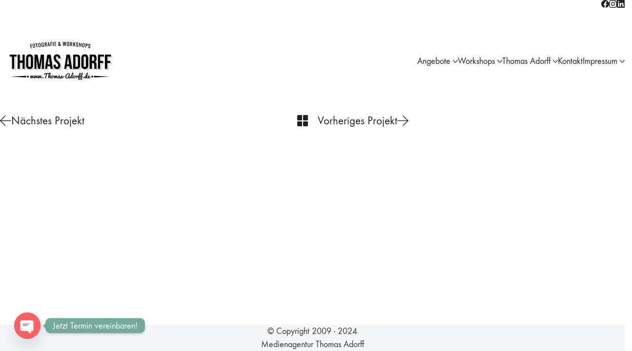

--- FILE ---
content_type: text/html; charset=utf-8
request_url: https://www.google.com/recaptcha/api2/anchor?ar=1&k=6LeepiwrAAAAACs8Oa7_ZYJ9WcBKSpA06T88c83-&co=aHR0cHM6Ly93d3cudGhvbWFzLWFkb3JmZi5kZTo0NDM.&hl=en&v=PoyoqOPhxBO7pBk68S4YbpHZ&size=invisible&anchor-ms=20000&execute-ms=30000&cb=uvxgmokcxa6
body_size: 48773
content:
<!DOCTYPE HTML><html dir="ltr" lang="en"><head><meta http-equiv="Content-Type" content="text/html; charset=UTF-8">
<meta http-equiv="X-UA-Compatible" content="IE=edge">
<title>reCAPTCHA</title>
<style type="text/css">
/* cyrillic-ext */
@font-face {
  font-family: 'Roboto';
  font-style: normal;
  font-weight: 400;
  font-stretch: 100%;
  src: url(//fonts.gstatic.com/s/roboto/v48/KFO7CnqEu92Fr1ME7kSn66aGLdTylUAMa3GUBHMdazTgWw.woff2) format('woff2');
  unicode-range: U+0460-052F, U+1C80-1C8A, U+20B4, U+2DE0-2DFF, U+A640-A69F, U+FE2E-FE2F;
}
/* cyrillic */
@font-face {
  font-family: 'Roboto';
  font-style: normal;
  font-weight: 400;
  font-stretch: 100%;
  src: url(//fonts.gstatic.com/s/roboto/v48/KFO7CnqEu92Fr1ME7kSn66aGLdTylUAMa3iUBHMdazTgWw.woff2) format('woff2');
  unicode-range: U+0301, U+0400-045F, U+0490-0491, U+04B0-04B1, U+2116;
}
/* greek-ext */
@font-face {
  font-family: 'Roboto';
  font-style: normal;
  font-weight: 400;
  font-stretch: 100%;
  src: url(//fonts.gstatic.com/s/roboto/v48/KFO7CnqEu92Fr1ME7kSn66aGLdTylUAMa3CUBHMdazTgWw.woff2) format('woff2');
  unicode-range: U+1F00-1FFF;
}
/* greek */
@font-face {
  font-family: 'Roboto';
  font-style: normal;
  font-weight: 400;
  font-stretch: 100%;
  src: url(//fonts.gstatic.com/s/roboto/v48/KFO7CnqEu92Fr1ME7kSn66aGLdTylUAMa3-UBHMdazTgWw.woff2) format('woff2');
  unicode-range: U+0370-0377, U+037A-037F, U+0384-038A, U+038C, U+038E-03A1, U+03A3-03FF;
}
/* math */
@font-face {
  font-family: 'Roboto';
  font-style: normal;
  font-weight: 400;
  font-stretch: 100%;
  src: url(//fonts.gstatic.com/s/roboto/v48/KFO7CnqEu92Fr1ME7kSn66aGLdTylUAMawCUBHMdazTgWw.woff2) format('woff2');
  unicode-range: U+0302-0303, U+0305, U+0307-0308, U+0310, U+0312, U+0315, U+031A, U+0326-0327, U+032C, U+032F-0330, U+0332-0333, U+0338, U+033A, U+0346, U+034D, U+0391-03A1, U+03A3-03A9, U+03B1-03C9, U+03D1, U+03D5-03D6, U+03F0-03F1, U+03F4-03F5, U+2016-2017, U+2034-2038, U+203C, U+2040, U+2043, U+2047, U+2050, U+2057, U+205F, U+2070-2071, U+2074-208E, U+2090-209C, U+20D0-20DC, U+20E1, U+20E5-20EF, U+2100-2112, U+2114-2115, U+2117-2121, U+2123-214F, U+2190, U+2192, U+2194-21AE, U+21B0-21E5, U+21F1-21F2, U+21F4-2211, U+2213-2214, U+2216-22FF, U+2308-230B, U+2310, U+2319, U+231C-2321, U+2336-237A, U+237C, U+2395, U+239B-23B7, U+23D0, U+23DC-23E1, U+2474-2475, U+25AF, U+25B3, U+25B7, U+25BD, U+25C1, U+25CA, U+25CC, U+25FB, U+266D-266F, U+27C0-27FF, U+2900-2AFF, U+2B0E-2B11, U+2B30-2B4C, U+2BFE, U+3030, U+FF5B, U+FF5D, U+1D400-1D7FF, U+1EE00-1EEFF;
}
/* symbols */
@font-face {
  font-family: 'Roboto';
  font-style: normal;
  font-weight: 400;
  font-stretch: 100%;
  src: url(//fonts.gstatic.com/s/roboto/v48/KFO7CnqEu92Fr1ME7kSn66aGLdTylUAMaxKUBHMdazTgWw.woff2) format('woff2');
  unicode-range: U+0001-000C, U+000E-001F, U+007F-009F, U+20DD-20E0, U+20E2-20E4, U+2150-218F, U+2190, U+2192, U+2194-2199, U+21AF, U+21E6-21F0, U+21F3, U+2218-2219, U+2299, U+22C4-22C6, U+2300-243F, U+2440-244A, U+2460-24FF, U+25A0-27BF, U+2800-28FF, U+2921-2922, U+2981, U+29BF, U+29EB, U+2B00-2BFF, U+4DC0-4DFF, U+FFF9-FFFB, U+10140-1018E, U+10190-1019C, U+101A0, U+101D0-101FD, U+102E0-102FB, U+10E60-10E7E, U+1D2C0-1D2D3, U+1D2E0-1D37F, U+1F000-1F0FF, U+1F100-1F1AD, U+1F1E6-1F1FF, U+1F30D-1F30F, U+1F315, U+1F31C, U+1F31E, U+1F320-1F32C, U+1F336, U+1F378, U+1F37D, U+1F382, U+1F393-1F39F, U+1F3A7-1F3A8, U+1F3AC-1F3AF, U+1F3C2, U+1F3C4-1F3C6, U+1F3CA-1F3CE, U+1F3D4-1F3E0, U+1F3ED, U+1F3F1-1F3F3, U+1F3F5-1F3F7, U+1F408, U+1F415, U+1F41F, U+1F426, U+1F43F, U+1F441-1F442, U+1F444, U+1F446-1F449, U+1F44C-1F44E, U+1F453, U+1F46A, U+1F47D, U+1F4A3, U+1F4B0, U+1F4B3, U+1F4B9, U+1F4BB, U+1F4BF, U+1F4C8-1F4CB, U+1F4D6, U+1F4DA, U+1F4DF, U+1F4E3-1F4E6, U+1F4EA-1F4ED, U+1F4F7, U+1F4F9-1F4FB, U+1F4FD-1F4FE, U+1F503, U+1F507-1F50B, U+1F50D, U+1F512-1F513, U+1F53E-1F54A, U+1F54F-1F5FA, U+1F610, U+1F650-1F67F, U+1F687, U+1F68D, U+1F691, U+1F694, U+1F698, U+1F6AD, U+1F6B2, U+1F6B9-1F6BA, U+1F6BC, U+1F6C6-1F6CF, U+1F6D3-1F6D7, U+1F6E0-1F6EA, U+1F6F0-1F6F3, U+1F6F7-1F6FC, U+1F700-1F7FF, U+1F800-1F80B, U+1F810-1F847, U+1F850-1F859, U+1F860-1F887, U+1F890-1F8AD, U+1F8B0-1F8BB, U+1F8C0-1F8C1, U+1F900-1F90B, U+1F93B, U+1F946, U+1F984, U+1F996, U+1F9E9, U+1FA00-1FA6F, U+1FA70-1FA7C, U+1FA80-1FA89, U+1FA8F-1FAC6, U+1FACE-1FADC, U+1FADF-1FAE9, U+1FAF0-1FAF8, U+1FB00-1FBFF;
}
/* vietnamese */
@font-face {
  font-family: 'Roboto';
  font-style: normal;
  font-weight: 400;
  font-stretch: 100%;
  src: url(//fonts.gstatic.com/s/roboto/v48/KFO7CnqEu92Fr1ME7kSn66aGLdTylUAMa3OUBHMdazTgWw.woff2) format('woff2');
  unicode-range: U+0102-0103, U+0110-0111, U+0128-0129, U+0168-0169, U+01A0-01A1, U+01AF-01B0, U+0300-0301, U+0303-0304, U+0308-0309, U+0323, U+0329, U+1EA0-1EF9, U+20AB;
}
/* latin-ext */
@font-face {
  font-family: 'Roboto';
  font-style: normal;
  font-weight: 400;
  font-stretch: 100%;
  src: url(//fonts.gstatic.com/s/roboto/v48/KFO7CnqEu92Fr1ME7kSn66aGLdTylUAMa3KUBHMdazTgWw.woff2) format('woff2');
  unicode-range: U+0100-02BA, U+02BD-02C5, U+02C7-02CC, U+02CE-02D7, U+02DD-02FF, U+0304, U+0308, U+0329, U+1D00-1DBF, U+1E00-1E9F, U+1EF2-1EFF, U+2020, U+20A0-20AB, U+20AD-20C0, U+2113, U+2C60-2C7F, U+A720-A7FF;
}
/* latin */
@font-face {
  font-family: 'Roboto';
  font-style: normal;
  font-weight: 400;
  font-stretch: 100%;
  src: url(//fonts.gstatic.com/s/roboto/v48/KFO7CnqEu92Fr1ME7kSn66aGLdTylUAMa3yUBHMdazQ.woff2) format('woff2');
  unicode-range: U+0000-00FF, U+0131, U+0152-0153, U+02BB-02BC, U+02C6, U+02DA, U+02DC, U+0304, U+0308, U+0329, U+2000-206F, U+20AC, U+2122, U+2191, U+2193, U+2212, U+2215, U+FEFF, U+FFFD;
}
/* cyrillic-ext */
@font-face {
  font-family: 'Roboto';
  font-style: normal;
  font-weight: 500;
  font-stretch: 100%;
  src: url(//fonts.gstatic.com/s/roboto/v48/KFO7CnqEu92Fr1ME7kSn66aGLdTylUAMa3GUBHMdazTgWw.woff2) format('woff2');
  unicode-range: U+0460-052F, U+1C80-1C8A, U+20B4, U+2DE0-2DFF, U+A640-A69F, U+FE2E-FE2F;
}
/* cyrillic */
@font-face {
  font-family: 'Roboto';
  font-style: normal;
  font-weight: 500;
  font-stretch: 100%;
  src: url(//fonts.gstatic.com/s/roboto/v48/KFO7CnqEu92Fr1ME7kSn66aGLdTylUAMa3iUBHMdazTgWw.woff2) format('woff2');
  unicode-range: U+0301, U+0400-045F, U+0490-0491, U+04B0-04B1, U+2116;
}
/* greek-ext */
@font-face {
  font-family: 'Roboto';
  font-style: normal;
  font-weight: 500;
  font-stretch: 100%;
  src: url(//fonts.gstatic.com/s/roboto/v48/KFO7CnqEu92Fr1ME7kSn66aGLdTylUAMa3CUBHMdazTgWw.woff2) format('woff2');
  unicode-range: U+1F00-1FFF;
}
/* greek */
@font-face {
  font-family: 'Roboto';
  font-style: normal;
  font-weight: 500;
  font-stretch: 100%;
  src: url(//fonts.gstatic.com/s/roboto/v48/KFO7CnqEu92Fr1ME7kSn66aGLdTylUAMa3-UBHMdazTgWw.woff2) format('woff2');
  unicode-range: U+0370-0377, U+037A-037F, U+0384-038A, U+038C, U+038E-03A1, U+03A3-03FF;
}
/* math */
@font-face {
  font-family: 'Roboto';
  font-style: normal;
  font-weight: 500;
  font-stretch: 100%;
  src: url(//fonts.gstatic.com/s/roboto/v48/KFO7CnqEu92Fr1ME7kSn66aGLdTylUAMawCUBHMdazTgWw.woff2) format('woff2');
  unicode-range: U+0302-0303, U+0305, U+0307-0308, U+0310, U+0312, U+0315, U+031A, U+0326-0327, U+032C, U+032F-0330, U+0332-0333, U+0338, U+033A, U+0346, U+034D, U+0391-03A1, U+03A3-03A9, U+03B1-03C9, U+03D1, U+03D5-03D6, U+03F0-03F1, U+03F4-03F5, U+2016-2017, U+2034-2038, U+203C, U+2040, U+2043, U+2047, U+2050, U+2057, U+205F, U+2070-2071, U+2074-208E, U+2090-209C, U+20D0-20DC, U+20E1, U+20E5-20EF, U+2100-2112, U+2114-2115, U+2117-2121, U+2123-214F, U+2190, U+2192, U+2194-21AE, U+21B0-21E5, U+21F1-21F2, U+21F4-2211, U+2213-2214, U+2216-22FF, U+2308-230B, U+2310, U+2319, U+231C-2321, U+2336-237A, U+237C, U+2395, U+239B-23B7, U+23D0, U+23DC-23E1, U+2474-2475, U+25AF, U+25B3, U+25B7, U+25BD, U+25C1, U+25CA, U+25CC, U+25FB, U+266D-266F, U+27C0-27FF, U+2900-2AFF, U+2B0E-2B11, U+2B30-2B4C, U+2BFE, U+3030, U+FF5B, U+FF5D, U+1D400-1D7FF, U+1EE00-1EEFF;
}
/* symbols */
@font-face {
  font-family: 'Roboto';
  font-style: normal;
  font-weight: 500;
  font-stretch: 100%;
  src: url(//fonts.gstatic.com/s/roboto/v48/KFO7CnqEu92Fr1ME7kSn66aGLdTylUAMaxKUBHMdazTgWw.woff2) format('woff2');
  unicode-range: U+0001-000C, U+000E-001F, U+007F-009F, U+20DD-20E0, U+20E2-20E4, U+2150-218F, U+2190, U+2192, U+2194-2199, U+21AF, U+21E6-21F0, U+21F3, U+2218-2219, U+2299, U+22C4-22C6, U+2300-243F, U+2440-244A, U+2460-24FF, U+25A0-27BF, U+2800-28FF, U+2921-2922, U+2981, U+29BF, U+29EB, U+2B00-2BFF, U+4DC0-4DFF, U+FFF9-FFFB, U+10140-1018E, U+10190-1019C, U+101A0, U+101D0-101FD, U+102E0-102FB, U+10E60-10E7E, U+1D2C0-1D2D3, U+1D2E0-1D37F, U+1F000-1F0FF, U+1F100-1F1AD, U+1F1E6-1F1FF, U+1F30D-1F30F, U+1F315, U+1F31C, U+1F31E, U+1F320-1F32C, U+1F336, U+1F378, U+1F37D, U+1F382, U+1F393-1F39F, U+1F3A7-1F3A8, U+1F3AC-1F3AF, U+1F3C2, U+1F3C4-1F3C6, U+1F3CA-1F3CE, U+1F3D4-1F3E0, U+1F3ED, U+1F3F1-1F3F3, U+1F3F5-1F3F7, U+1F408, U+1F415, U+1F41F, U+1F426, U+1F43F, U+1F441-1F442, U+1F444, U+1F446-1F449, U+1F44C-1F44E, U+1F453, U+1F46A, U+1F47D, U+1F4A3, U+1F4B0, U+1F4B3, U+1F4B9, U+1F4BB, U+1F4BF, U+1F4C8-1F4CB, U+1F4D6, U+1F4DA, U+1F4DF, U+1F4E3-1F4E6, U+1F4EA-1F4ED, U+1F4F7, U+1F4F9-1F4FB, U+1F4FD-1F4FE, U+1F503, U+1F507-1F50B, U+1F50D, U+1F512-1F513, U+1F53E-1F54A, U+1F54F-1F5FA, U+1F610, U+1F650-1F67F, U+1F687, U+1F68D, U+1F691, U+1F694, U+1F698, U+1F6AD, U+1F6B2, U+1F6B9-1F6BA, U+1F6BC, U+1F6C6-1F6CF, U+1F6D3-1F6D7, U+1F6E0-1F6EA, U+1F6F0-1F6F3, U+1F6F7-1F6FC, U+1F700-1F7FF, U+1F800-1F80B, U+1F810-1F847, U+1F850-1F859, U+1F860-1F887, U+1F890-1F8AD, U+1F8B0-1F8BB, U+1F8C0-1F8C1, U+1F900-1F90B, U+1F93B, U+1F946, U+1F984, U+1F996, U+1F9E9, U+1FA00-1FA6F, U+1FA70-1FA7C, U+1FA80-1FA89, U+1FA8F-1FAC6, U+1FACE-1FADC, U+1FADF-1FAE9, U+1FAF0-1FAF8, U+1FB00-1FBFF;
}
/* vietnamese */
@font-face {
  font-family: 'Roboto';
  font-style: normal;
  font-weight: 500;
  font-stretch: 100%;
  src: url(//fonts.gstatic.com/s/roboto/v48/KFO7CnqEu92Fr1ME7kSn66aGLdTylUAMa3OUBHMdazTgWw.woff2) format('woff2');
  unicode-range: U+0102-0103, U+0110-0111, U+0128-0129, U+0168-0169, U+01A0-01A1, U+01AF-01B0, U+0300-0301, U+0303-0304, U+0308-0309, U+0323, U+0329, U+1EA0-1EF9, U+20AB;
}
/* latin-ext */
@font-face {
  font-family: 'Roboto';
  font-style: normal;
  font-weight: 500;
  font-stretch: 100%;
  src: url(//fonts.gstatic.com/s/roboto/v48/KFO7CnqEu92Fr1ME7kSn66aGLdTylUAMa3KUBHMdazTgWw.woff2) format('woff2');
  unicode-range: U+0100-02BA, U+02BD-02C5, U+02C7-02CC, U+02CE-02D7, U+02DD-02FF, U+0304, U+0308, U+0329, U+1D00-1DBF, U+1E00-1E9F, U+1EF2-1EFF, U+2020, U+20A0-20AB, U+20AD-20C0, U+2113, U+2C60-2C7F, U+A720-A7FF;
}
/* latin */
@font-face {
  font-family: 'Roboto';
  font-style: normal;
  font-weight: 500;
  font-stretch: 100%;
  src: url(//fonts.gstatic.com/s/roboto/v48/KFO7CnqEu92Fr1ME7kSn66aGLdTylUAMa3yUBHMdazQ.woff2) format('woff2');
  unicode-range: U+0000-00FF, U+0131, U+0152-0153, U+02BB-02BC, U+02C6, U+02DA, U+02DC, U+0304, U+0308, U+0329, U+2000-206F, U+20AC, U+2122, U+2191, U+2193, U+2212, U+2215, U+FEFF, U+FFFD;
}
/* cyrillic-ext */
@font-face {
  font-family: 'Roboto';
  font-style: normal;
  font-weight: 900;
  font-stretch: 100%;
  src: url(//fonts.gstatic.com/s/roboto/v48/KFO7CnqEu92Fr1ME7kSn66aGLdTylUAMa3GUBHMdazTgWw.woff2) format('woff2');
  unicode-range: U+0460-052F, U+1C80-1C8A, U+20B4, U+2DE0-2DFF, U+A640-A69F, U+FE2E-FE2F;
}
/* cyrillic */
@font-face {
  font-family: 'Roboto';
  font-style: normal;
  font-weight: 900;
  font-stretch: 100%;
  src: url(//fonts.gstatic.com/s/roboto/v48/KFO7CnqEu92Fr1ME7kSn66aGLdTylUAMa3iUBHMdazTgWw.woff2) format('woff2');
  unicode-range: U+0301, U+0400-045F, U+0490-0491, U+04B0-04B1, U+2116;
}
/* greek-ext */
@font-face {
  font-family: 'Roboto';
  font-style: normal;
  font-weight: 900;
  font-stretch: 100%;
  src: url(//fonts.gstatic.com/s/roboto/v48/KFO7CnqEu92Fr1ME7kSn66aGLdTylUAMa3CUBHMdazTgWw.woff2) format('woff2');
  unicode-range: U+1F00-1FFF;
}
/* greek */
@font-face {
  font-family: 'Roboto';
  font-style: normal;
  font-weight: 900;
  font-stretch: 100%;
  src: url(//fonts.gstatic.com/s/roboto/v48/KFO7CnqEu92Fr1ME7kSn66aGLdTylUAMa3-UBHMdazTgWw.woff2) format('woff2');
  unicode-range: U+0370-0377, U+037A-037F, U+0384-038A, U+038C, U+038E-03A1, U+03A3-03FF;
}
/* math */
@font-face {
  font-family: 'Roboto';
  font-style: normal;
  font-weight: 900;
  font-stretch: 100%;
  src: url(//fonts.gstatic.com/s/roboto/v48/KFO7CnqEu92Fr1ME7kSn66aGLdTylUAMawCUBHMdazTgWw.woff2) format('woff2');
  unicode-range: U+0302-0303, U+0305, U+0307-0308, U+0310, U+0312, U+0315, U+031A, U+0326-0327, U+032C, U+032F-0330, U+0332-0333, U+0338, U+033A, U+0346, U+034D, U+0391-03A1, U+03A3-03A9, U+03B1-03C9, U+03D1, U+03D5-03D6, U+03F0-03F1, U+03F4-03F5, U+2016-2017, U+2034-2038, U+203C, U+2040, U+2043, U+2047, U+2050, U+2057, U+205F, U+2070-2071, U+2074-208E, U+2090-209C, U+20D0-20DC, U+20E1, U+20E5-20EF, U+2100-2112, U+2114-2115, U+2117-2121, U+2123-214F, U+2190, U+2192, U+2194-21AE, U+21B0-21E5, U+21F1-21F2, U+21F4-2211, U+2213-2214, U+2216-22FF, U+2308-230B, U+2310, U+2319, U+231C-2321, U+2336-237A, U+237C, U+2395, U+239B-23B7, U+23D0, U+23DC-23E1, U+2474-2475, U+25AF, U+25B3, U+25B7, U+25BD, U+25C1, U+25CA, U+25CC, U+25FB, U+266D-266F, U+27C0-27FF, U+2900-2AFF, U+2B0E-2B11, U+2B30-2B4C, U+2BFE, U+3030, U+FF5B, U+FF5D, U+1D400-1D7FF, U+1EE00-1EEFF;
}
/* symbols */
@font-face {
  font-family: 'Roboto';
  font-style: normal;
  font-weight: 900;
  font-stretch: 100%;
  src: url(//fonts.gstatic.com/s/roboto/v48/KFO7CnqEu92Fr1ME7kSn66aGLdTylUAMaxKUBHMdazTgWw.woff2) format('woff2');
  unicode-range: U+0001-000C, U+000E-001F, U+007F-009F, U+20DD-20E0, U+20E2-20E4, U+2150-218F, U+2190, U+2192, U+2194-2199, U+21AF, U+21E6-21F0, U+21F3, U+2218-2219, U+2299, U+22C4-22C6, U+2300-243F, U+2440-244A, U+2460-24FF, U+25A0-27BF, U+2800-28FF, U+2921-2922, U+2981, U+29BF, U+29EB, U+2B00-2BFF, U+4DC0-4DFF, U+FFF9-FFFB, U+10140-1018E, U+10190-1019C, U+101A0, U+101D0-101FD, U+102E0-102FB, U+10E60-10E7E, U+1D2C0-1D2D3, U+1D2E0-1D37F, U+1F000-1F0FF, U+1F100-1F1AD, U+1F1E6-1F1FF, U+1F30D-1F30F, U+1F315, U+1F31C, U+1F31E, U+1F320-1F32C, U+1F336, U+1F378, U+1F37D, U+1F382, U+1F393-1F39F, U+1F3A7-1F3A8, U+1F3AC-1F3AF, U+1F3C2, U+1F3C4-1F3C6, U+1F3CA-1F3CE, U+1F3D4-1F3E0, U+1F3ED, U+1F3F1-1F3F3, U+1F3F5-1F3F7, U+1F408, U+1F415, U+1F41F, U+1F426, U+1F43F, U+1F441-1F442, U+1F444, U+1F446-1F449, U+1F44C-1F44E, U+1F453, U+1F46A, U+1F47D, U+1F4A3, U+1F4B0, U+1F4B3, U+1F4B9, U+1F4BB, U+1F4BF, U+1F4C8-1F4CB, U+1F4D6, U+1F4DA, U+1F4DF, U+1F4E3-1F4E6, U+1F4EA-1F4ED, U+1F4F7, U+1F4F9-1F4FB, U+1F4FD-1F4FE, U+1F503, U+1F507-1F50B, U+1F50D, U+1F512-1F513, U+1F53E-1F54A, U+1F54F-1F5FA, U+1F610, U+1F650-1F67F, U+1F687, U+1F68D, U+1F691, U+1F694, U+1F698, U+1F6AD, U+1F6B2, U+1F6B9-1F6BA, U+1F6BC, U+1F6C6-1F6CF, U+1F6D3-1F6D7, U+1F6E0-1F6EA, U+1F6F0-1F6F3, U+1F6F7-1F6FC, U+1F700-1F7FF, U+1F800-1F80B, U+1F810-1F847, U+1F850-1F859, U+1F860-1F887, U+1F890-1F8AD, U+1F8B0-1F8BB, U+1F8C0-1F8C1, U+1F900-1F90B, U+1F93B, U+1F946, U+1F984, U+1F996, U+1F9E9, U+1FA00-1FA6F, U+1FA70-1FA7C, U+1FA80-1FA89, U+1FA8F-1FAC6, U+1FACE-1FADC, U+1FADF-1FAE9, U+1FAF0-1FAF8, U+1FB00-1FBFF;
}
/* vietnamese */
@font-face {
  font-family: 'Roboto';
  font-style: normal;
  font-weight: 900;
  font-stretch: 100%;
  src: url(//fonts.gstatic.com/s/roboto/v48/KFO7CnqEu92Fr1ME7kSn66aGLdTylUAMa3OUBHMdazTgWw.woff2) format('woff2');
  unicode-range: U+0102-0103, U+0110-0111, U+0128-0129, U+0168-0169, U+01A0-01A1, U+01AF-01B0, U+0300-0301, U+0303-0304, U+0308-0309, U+0323, U+0329, U+1EA0-1EF9, U+20AB;
}
/* latin-ext */
@font-face {
  font-family: 'Roboto';
  font-style: normal;
  font-weight: 900;
  font-stretch: 100%;
  src: url(//fonts.gstatic.com/s/roboto/v48/KFO7CnqEu92Fr1ME7kSn66aGLdTylUAMa3KUBHMdazTgWw.woff2) format('woff2');
  unicode-range: U+0100-02BA, U+02BD-02C5, U+02C7-02CC, U+02CE-02D7, U+02DD-02FF, U+0304, U+0308, U+0329, U+1D00-1DBF, U+1E00-1E9F, U+1EF2-1EFF, U+2020, U+20A0-20AB, U+20AD-20C0, U+2113, U+2C60-2C7F, U+A720-A7FF;
}
/* latin */
@font-face {
  font-family: 'Roboto';
  font-style: normal;
  font-weight: 900;
  font-stretch: 100%;
  src: url(//fonts.gstatic.com/s/roboto/v48/KFO7CnqEu92Fr1ME7kSn66aGLdTylUAMa3yUBHMdazQ.woff2) format('woff2');
  unicode-range: U+0000-00FF, U+0131, U+0152-0153, U+02BB-02BC, U+02C6, U+02DA, U+02DC, U+0304, U+0308, U+0329, U+2000-206F, U+20AC, U+2122, U+2191, U+2193, U+2212, U+2215, U+FEFF, U+FFFD;
}

</style>
<link rel="stylesheet" type="text/css" href="https://www.gstatic.com/recaptcha/releases/PoyoqOPhxBO7pBk68S4YbpHZ/styles__ltr.css">
<script nonce="z8lhDw3DVVSkESWtMnNSBQ" type="text/javascript">window['__recaptcha_api'] = 'https://www.google.com/recaptcha/api2/';</script>
<script type="text/javascript" src="https://www.gstatic.com/recaptcha/releases/PoyoqOPhxBO7pBk68S4YbpHZ/recaptcha__en.js" nonce="z8lhDw3DVVSkESWtMnNSBQ">
      
    </script></head>
<body><div id="rc-anchor-alert" class="rc-anchor-alert"></div>
<input type="hidden" id="recaptcha-token" value="[base64]">
<script type="text/javascript" nonce="z8lhDw3DVVSkESWtMnNSBQ">
      recaptcha.anchor.Main.init("[\x22ainput\x22,[\x22bgdata\x22,\x22\x22,\[base64]/[base64]/MjU1Ong/[base64]/[base64]/[base64]/[base64]/[base64]/[base64]/[base64]/[base64]/[base64]/[base64]/[base64]/[base64]/[base64]/[base64]/[base64]\\u003d\x22,\[base64]\\u003d\\u003d\x22,\x22ScK6N8KQw65eM2UGw5DCol/[base64]/DssOQw5E2fnnDiGkYw4XDocOWEMOsw4PDrCDCiF4bw4MBwr1Ac8OtwoTCjcOgRQl/[base64]/CmCHCh8OAUmVEZsOEOcOfwo0ewrjCp8KgWER5w4zCiFJuwo0JNsOFeDUEdgYcZcKww4vDvMOTwprCmsOpw7NFwpRhWgXDtMK5QVXCnwFBwqFrTMKTwqjCn8KNw4zDkMO8w78WwosPw4bDvMKFJ8KAwqLDq1xfYHDCjsOjw4psw5k3wpQAwr/CiQUMThBDHkx0VMOiAcOKRcK5wovCiMKZd8OSw51CwpV3w7s2KAvCvzgAXz/CngzCvcKzw4LChn11XMOnw6nCscK4W8Onw4jCtFFow4/ClXAJw6ZdIcKpNETCs3VEeMOmLsKnPsKuw70Xwr8VfsOGw6HCrMOecmLDmMKdw6DCssKmw7d8wr05WXM/[base64]/ChjXCplwcKXXCl8K2MHtXcUt8w4HDusOlDsOAw6kWw58FP1lncMK8VsKww6LDtcK9LcKFwroEwrDDtw/DtcOqw5jDjGQLw7c7w5jDtMK8CUYTF8OgMMK+f8OXwpFmw78lOTnDkHswTsKlwokxwoDDpyPCtxLDuTnClsOLwofCqsOueR8UccOTw6DDncO5w4/Cq8OPLnzCnlzDpcOvdsK6w7VhwrHCp8O7wp5Qw4hpZz06w53CjMOeNsOyw51Iwq/DrWfChy7CqMO4w6HDgMOkZcKSwoEewqjCu8OYwp5wwpHDrhLDvBjDjEYIwqTCj1DCrDZJfMKzTsOww45Nw53Dk8O+UMKyBU9tesOtw6TDqMOvw6jDt8KBw57CiMOsJcKIRj/CkEDDg8OjwqzCt8OFw5TClMKHM8O+w50nY2dxJWPDl8KgHMOmwolfw4csw6TDmsK9w4cxwpzDrMKzbsOow6Zyw6QZHcOWQh3CjVrCs1NPw4bChMK/PgvChWEnKHPCh8KTbMO9wrtxw4XDmcOZOABBJcOoFnIybsOkfyXDlwpWw6vDtkRtwpjCuzvCkgcxwqYfwpvDkMOQwrbCvl0KTsOIcsK7TXtedAPDrCjCj8KFw4LDshl6w5LDo8OjXcKBOcKMYsKrwoHCt1bCh8Ovw6lXw61Rwo3CmC/CqBY3FcK3w6rCjMKAwqk+TMOLwo3Cm8OMEzHDgRXDhRLDnEgxfkvDvcOlwqR9GU3Dkn5kMnAKwqh4w7nDshlRQ8OLw5pWQsKgaGUlw5YjasOTw6ZEwpxlFVxsZ8OewpcYcmvDtcK/EMOOw5EBQcOIwosiW0bDqXnCsjfDvhDDrXERw6Qud8Ouw4cMw7QdXXPCucOtJcK5w4/Ds1/DuStyw4HDmjTDs23CnMONw6bCnx84Rl7DhMOnwpZ4wrtSL8ODNkzCocKJwoXDhiUgOCbDs8OWw7hvOnDCr8O5wp98w4/[base64]/DryUMbMOKY8KeJhzDly7DiWTDpcOmSBjCoilxwo5rw5jCmsK3AntOwoQVw4/CoEzDr3nDnijDhsOLUyTCrUcNFm4Bw5FOw5nCqMOCeD14w44UeH4cSGtNEQPDqMKMwqHDl3vDjXNmGD1twqnDpUPDoSLCqcKdP3XDmcKFRx3CmcK0OBcFJwtaL1xZEG3DlDJRwpxhwqEnAcOKZ8KzwrLDkwdKHsO6SknCoMKMwrXCtMONwo/DkcOtw5vDnRDDk8KMEsKlwoRhw6nCoknDuXHDq3QAw7F2Y8OQOk/Dr8Kew41wW8KIOEzCkh4ww4HDh8O4CcKxwohmLMO0wpp2WsO4w4MXJ8KkYMOFTihJwozDih3Dg8OlBsKWwp/ClMORwpdtw67ClWbCrcO/w6LCoHTDgMKewrNZw47DoAB5w4laOFbDlsK0woPCjQE8esO6QMKHMDZnOk7DrcKlw7jCncKQwpFPwpPDucKQVjQUwp/[base64]/Dln13worCqjrDkcKhI8KfPUNcw6XCtX4NwqljFcOzOG3CtMKCw7E6w5DCtsOeCMKgw6lBMMK3H8Odw4E9w5Faw6rCj8Ogwrggw7XDtMKxwqLDjcKcPcOIw7EBbXZVRcO8TCTCu0jCtW/DusKiWQ0cwr0kwqwLw7DCiy8dw6HCkcKOwpIJJMOJwprDrCMLwpROSFzChmECw5IXHR1JewbDoDlcNkpXwpZxw4Bhw4TCp8OBw5rDk2DCmhd2w57CrmR7VR/CnsOQUhgGw79HQQnCnMO6wovDpn7DkcK5wqJgw5zDksO/NMKvw4Qvwp3Dv8O2H8KtKcK9wpjCgzPCisKXWMKTw49Dw7YDQMOTw7stwpwzw7zDvQvDsSjDnS15eMKHa8KfJMK6w6IOX0cjC8KdWyLClwpACMO8wr1sDkEEw6nDnzDDs8K3T8Krwo/Dp0zCgMOFwqzDjT8/w7fCiD3Ds8O9w74vacK5BcKNw4vDqCIJD8Knw60TNsO3w79vwqhkH2h4w77CtsO2wr0ZWcONw77CuSFeScOCw7c3J8KQwq9QGMOTwrLCokjDhsOmYsOUL1/Dkxgxw77CuF3DmHopwrtfFQ9gWWFVw75uTBtqw4DDkAgWHcO3R8KlKQlVdj7Du8Kxw6Jjwo/Dpnw8w7jCrg5XMcKKDMKcb1fCu33DuMOqL8KFwrnCvsKERcKXF8Kpbh9/w4hYwonDlAFPZ8OWwpYewrrCvMKpFy3Dr8OKwpZ/NnHCqyBLwqPDmFLDj8KnP8O4d8OkacOCGTfDmEEkD8K6a8OfwpfDjEptEsO+wr1vRA3CvMOcwpDDlsOxFEdFwq/CgmrDkhEXw6Mzw7lnwrXCuRA1w4YDwq9MwqXCh8KKwo1jFzApJVl1WFjCoWLDrcORwpBrwocXT8O3w4o9aDoFw71fw5zCgsKjw55eQ1nDscKpUsO1Q8KIwr3CjsO3O1TCtywrP8KrY8OIwpTCqFd1KGIOA8OAHcKNW8KfwpgswqPCgcK/MCLCnsKBwo5Bwo1Iw7rCoWgtw58QTi40wozCvEA2IXs2wqHDnlg0aknDoMOaZBnDhsOtw5QVw5BuQ8O7eWNxWcORAX9Ew69ewpB2w7nDh8OEwq00KwdYwqhiG8OzwpzDmEFRVQZgwrIKL1bDqMKRw5V+wq5bw5DDkMKxw6MowqVDwpTDm8KPw4zCrA/[base64]/[base64]/Dr8KFw6QrHzbDgMKaw6bCmg7DssOQwqbDrSfCosKPYsOiQWQ+GX7Dl0XCqcKTe8OcH8KecBJgUwc/w59Fw7zDtsOXMcODUMOdwqJzBRJQwopBJCzDhg0GYVnCpgjCgcKDwpzDp8OVw6pKNmrDncKWwqvDj3YRwqpjHMOdw7/DsBvDlTlwCMKBw4shIQczLcO4csKAJg7ChS/CmBVnw7fCpHojw67DrQgtw5DDlj55XjotVE/DlsKbExd0ccKOTVQAwo1QLC8ndVx8EFliw6nDmMK8wqHDqm3CoDVswrsjw53CplrCpsOKw6Q1MiA5D8O4w6/Dn39Aw5vCksKmRk7DhMO4QsKLwqkXwpLDn2UFEj4JIF3Cu2lWKcO/wqkJw6YrwoJFwozCnMO5w596dE8WW8KKw5FWfcKqLsOZJjTDk2krw7fCk3rDvsKVVzLDt8OZwqrCuQQJwpTCmsK/fMOywqXDnXMINQPCocKLw6XCn8KzNjB3fBoxdMK2wrfCt8Kgw7fCnFXDpSTDh8Kew6XDllZzWMK4TsOQVXkLe8O6wrw8wrIfSHTCosOzZjIJGsKWwpTDgihPw6c2On8zGxLCoj7Dk8K9w4jDrMKyGBLDjMKvwpDDjsKfGhJudWzCnsONUHnCrTwQwrh/w4BRSmzCp8O8wp1gM286DsKZw7QaBsKWw4gqO3BKKxTDt2EMYMOtwpVBwo3CnHfCoMOEwpBqVcK6Q2dxC34Twr/DvsOzc8K3w4PDqCJQD0jCjG84wr1Fw53CpjBIcAZNwoDDtxY6biEjMcONR8OJw7I4w4DDgDvDkWFXw5PDjywkw7HCglwqCcObw6JaworCn8KTw7HCgsOdaMO8w4XDsyQywoRnw7haLMK5KsKQwqY/Y8ONwqQdw4kHGcOWwos/[base64]/[base64]/[base64]/w5TCqTUgV0XDkWDDnD3Dl8K0XB93U8K1P8OOOlo1Gz8Gw59pQAXCpURwN31sB8O+cSPCm8OiwobDmG43E8OKbwrClR/[base64]/wpp4w4dYw59Yw7DCuUfChAkMcMKCwoBjw5wud2RFwox/wrDCpsKewrDDv01+csKyw5TCuXZUwp/DvMOwZsKLT3jDuizDkSTCi8KAU0PDosOhdcOYw6FOYAkuQAjDusOjYgPDjQEeAzRCD0jCsivDl8KrGcOhCMKJTlHDkB3Coh7DqnFvwqcNR8OkYMO3wr3CkA0yYnHCh8KMNC5Ww6B9wro/w5Q/[base64]/[base64]/w5nDiWwVAywMU1w+w4xTwpNVwpsGHcOJa8OJdcKTVlMHAxzCl2ZeUMOoRToCwqDChSVqwqTDoFjClUnChMKhwqHCsMKWCcKSfMOsB1vDolrCg8OPw5bCisKEAQ/Ch8OybsKlw5vDtSfDgsOmVMKpMBd1YCRmOcOYwo7DqUvCp8OTUcOcw57CsUfDhsO2wpdmwqkPw7dKMcOLHn/DocKpw7jDksOOw5gdwqo+KRPDtF8HdcKUw7TCuWbCn8OfZ8ONNMOSw5dow4vDpy3DqglGQMKgbMOFKW0sB8KuUcKlwqxdBcKOU3TDtcOAw5bDgMKeQ1/DjHcEZMKHIXnDkcOWw4gYwqo5LiobbcKiPMKpw4HCjcOKwq3CvcOEw4jCq1TDtcKgw7J+QDnDlmHCj8KmbsOqwrLDjlRqw4DDgxc7wrzDg1bDjlZ9WcO/[base64]/DuhzDrsOVYgbDtxdxwoMhKsOUHVvDpUfDs15hIsOLVhPChRc0w67CiDYaw5nCglHDvFIwwo1hdjwBwrAGw7dYGnPDtkVjJsOGw7ckw6zDlcKAEsKhPsKfw53CicOfTGU1w73DkcKbwpAww4rCvSfDnsObw5ZBw49Jw5LDrcO3w7A5TxnCgyY/[base64]/[base64]/DmsKlABrCo8Omwq3DpcOtEMKRMcK2fENMQDLCk8KJPRjDhMK9w4nCncOqdSLCpy85IMKhHXLCksOZw61/[base64]/DmBrDvF9VAMKowq7Cm8O3w7LCrsKgccKmwo7DtAHCtsK7wo3DmlZSLMOMwpAxwqgDwpoSwrATwoUowqFuNEF6EcKAXMK+w7xDZ8KBwonDqsKfw7fDmMKEBsKWCh3DocOYeyZaCcOaViXDi8KJTMORWipHDMKMJUMUwpzDjyo/SMKJwqUrw6DCtsOWwqPCrcKaw4LCuzvCg3/[base64]/CqSATEXjClU/DqcKGw4jCgVLDql8qSyMgHsKCw7NxwrvDicKcwpnDnXvCjicLwp8ZVsKwwpXDicKpw6bCjAsxw4xdP8ONwozCncOqZiEgwp8tM8OjUsK4w64EZT7DsGw4w5nCtcK6WlsOQGvCvMK2KcOiwo/ChMKbIsOCwpoqJcK3cTbDhAfCrsORf8K1woDCgsKCw49jZD4lw558SyjDpMKsw6s8LQnDogTCrMKGwoFjBTYFw5PDpCwkwo8NKC/DhsKVwpvCnWltw45jwobCqiTDsgFCw6/DiyzDjMKXw7wUUMKdwoDDgkLCoDrDjMKHw6UuDF0jw4lewostcsO2IsOhwpfCsSLCrVbCnMKdYCV3ecKJwojCosOewpzDqcKrdRABGzPDsRnCscOhB0BQZcKrZMKgw77DqsO+bcKFw6QTPcKKwoEcSMOswqLCjVpgw53DhsOBVcOBw45vw5JAw7vDgcO/bMKSwpFLw4DDi8ONL3fDg01Uw7TCv8OeYg/CmTbCusKqH8OoLiTDhsKOZcOxUA42wow8C8KrV1QiwqE7LjggwqYZwoMMK8K3A8KNw7MaRxzDkXfCpD83wq/DrMOuwqFDZ8OKw7fDgATDlwnCjXpXOsKyw7zChjPCqsOwOcKJYMK6wqAtwrZfK1tfK2DDpcOcEy3DqcOywo/DgMOLMVNta8KYw78jwqrCoUd8fCQQwrEsw5ZdBUN8K8Olw7FlA03CkEPDrC8bwobCj8ORw4cNw6fCmANLw4HCpMKsZcOpG0Q6UVAMw4jDtTPDvmdgXzrDvMOgb8K+w7I3w41/[base64]/CjsOvacKiw5djIsO9wpAhf2nCssOAwprChgrCn8KCHMKpw7zDgxvCtMKdwqIJwpnDsSNaWwwXUcOKwq4LwqHCsMK/cMOywovCr8KNwpzCtcOMMAEjPsKyLcK9a1sDBF3CnyJVwpk1elrDhcO6GMOrUMKdwoEtwpjChxROw7fCtsK4WMOFKz3DtsKjwrdBfRTCmsKzRWImwpcGacKfw4QBw5XCoynCsRDCmD/DqMOwBMKvwpDDggPDvMKgwpzDiXx7FsKEAMKvw4nDg23DncK8QcKxw4XCicK2GHECwpnChl/CryfDoG4+VcO/figvFcKew4nCgMKDV1/CqiDDiirCg8KSw5JYwrIcUsOyw7XDnsORw5xhwqJvAMKPBkx9wo8LUEPDpcO4fsO4w7/CunARNCrDoSfDicKow7XCkMOHw7LDtgQGw7zDsl/Cr8OEw4YKwqrCjR9KcsKvOcKzw7nCjsOKAyjCuE55w4vCh8OKwoULw6DDrGfDl8KfXycDFQEZKwg9XcKzw7PCsV90TcO/w4xtCsKxRnPChcKbwqvCu8ONwrBmHFkkDnxrURBhc8Ogw5ITBQbCl8KCLsO0w6oyW1TDlxLCklzCm8KKwp3Dml1BQV4bw6poGy7DnytwwphwXcK4w4HDo2bCgMOhw5dXwrLCm8KpbMKUPFPCtsOQwo7DoMOISMKNw7XCk8Ktw45WwowHwrArwq/DicOXw4k1wqLDm8KgwonCswpFScOqWcOyY2DDh3Uiw63CrmYJw6DDrW1Aw4Qfw6rClzrDo3p0DMKawqhqbMOwJ8KBE8OWwq4Kw4PDrTHCocODOnIQKTTDkWnCow1qwopaFMO0BlkmZcOMwp3DmUJkwq41worDhTFmw4LDn1ALVB/ClMO5wrgabMKFw5nClcOLw6tXDVfCtXktLC8hXMO/PHVXXljCjsOeSCQpXVNVw7jCqcOawq/CncOIV1UtJsKzwrIlwrkVw57Dt8KbGRfDnTVnRsOldCPCksKgAhPDu8OfAsKCw6ZMwrDDsz/DuFPCsjLCgibCnW3CuMKcHRkqw6tXw6ogLsOGbsOdfSd8Aj7CvS/DkTvDhk3DiEvDosO0woRrwo/DvcKrPH7CuzzCjcKvfg/CkXXCq8KAw5EGS8KUHn9kw67CoFHCigvCp8KPAcOdwqLDuz9HbXfCnjTDhnnCkg8BeijDhMOJwrEIw7DDm8K1ehnDpTpQa0fDi8KQw4PDhU3DpMOCEAnDjcOHJ0JBw5dmw4zDpsKPa1/[base64]/w6c7wrxfcgXCicO4AXXDjAAXNjMGdhEOwq1sQWbDuRDDs8KNICluKsKsPMKLw6RyeQ7DqFPDtHlgwqk/E3rChMOew4fDkBzDv8KJZMOww70LLBdtbx3DuDVxwoPDhMOxWDLDnMKhbyhgF8KDw4zDlMKBw6DDmhrChMOoEnzCi8KJw7kQwrjCoBPCkcOANsOUw7k5PzMXwrHCmjFIUULDhTw1Xz0fw6AYw5vDvsOcw6URNzMlMRIlwozCnk/[base64]/w7BRImROw6bCqsOsLUTDlcKcMcOBSsKpf8OowrrCk3DDrsKgWMO7OmjDgxrCrsOcwrzCgSJgc8OswqRmYlJOcVXDrGExbsKzw49gwoMJQ2nClG7ClXQhwotlw7bDncORwqDDv8OuPAB1wo0FVsOBZxI/[base64]/CgsKySCpOQsKgw5bCtg3Do8KiwonDszoRfWHClMOgw6LCmMOwwoTCijpqwrDDjcOWwoNDwqopw60BPX1+wpjCkcKkXhnDpcO/XSrDgkfDiMOOM2VFwrwpw4Vsw7Jiw7LDuwsWw50KJ8O6w64two7DmCZwX8O0wo/Do8OKC8OEWjMtUlwbQS7CqsOGXMO7S8Osw4MeN8OdWMO7OsK1PcKIw5fCphHCnUZXRgLDtMKBCh/CmcObwobCksKGVADDmcKqQXVXBUrDvFsfw7fCjsKvcMO4d8Oyw6LCuUTCnDN5w7vDksOrKg7DpQR5YQXDjhgnDGFrb3PDhHANwrJNwqVce1Z8wocxbcKBccKMBcOswp3Ck8KZwq/CmGjCuwpPw74Mwq0/L3rDhlLCphAKT8Kwwrg0Ym3Dj8OgTcOodcOSB8KxS8Ocw5/DjzPCpHXDjTJcI8KKTsO/G8OCw716fBFaw55/XWERUcOGOWwTf8OVImMTwq3DnxMKZw5AAcKhw4dDWFTCmMOHMMOswqjDnhsoecOvw5dkeMOnEkVSwoJgMWnDhcOdNMOUw7bDvQnDggsnwroudsKXw6/[base64]/DuMOgB8OOwrTDpBQTw4wVQ8KtQnTClz1rw78VCE9ww4nCiFpLeMKNOcOQWsKHN8OWYWLCl1fDoMKbTMOXIgfCoy/DgsKnJcKiw6JuUcKqa8K/[base64]/Y8ONw5oLJsKHNMKGw75Yw64VRwpMwrpEUsKPwoBOw7/Dg3lGw55sbsKaVxtkwpTClsOeS8O/[base64]/Gn7DtsKsOcKFVwrDllfCp8ONw4XCp0hTw6QSwptFwobDoA/CpMOCFgB9w7ECwoDDtcOFwqPCk8OMw61VwrbDgsOew77DncKCwqXCugzCsWVCCwA4wo3Dv8Obw7I6bFQVejrDiiY8GcKzw4Agw7jDmcKDwq3DjcO8w6RZw6cnAMOmwoMfwpROHcOpw4/[base64]/wr3Cn8ONNcKdw5zDgm7DlGzClG/CoMO1w6vDkMK7G0s1ADFiAw3CvsOAw6vDs8K6woTDpcKIWcKnJmpqD1NpwpQvYsKYHzvDjsOCw5srw4/Dh0Uhwo3DtMK3wo/[base64]/DqcOxN8K7SCFfwpTCl8KHd8KHWlDDvsOpw6UiUMKqw7lzw7AsUT4xJsOqFgLCiVzCocKfKcOxLW3CncOowrVFwqoiwrHCs8OmwpHDp3wqw4oqwo8EWMK0IMOkGSlOC8Kjw6DDhwRHdkDDj8OBWQ1XFcKxVBkGwpVZZlrDh8K5JMK6QXvDrXfCqmASMsOVwq0FVxQRPF/DvcOUMHLClsOOwoh0D8KawqbDu8O5TMOMRsKxwoTCpcKYwpbDgSBQw6HCiMKtRMK4f8KCfcKvLE3CvEfDj8OSPcOhHQQDwqwlwpzDukzDmEMdGcKQOEzCh1gFw7VvKHjDvTTDtEbCjmTDlcOIw5/[base64]/CvgvCgsOPZiTCoMKnw4jCkCDCpUTDgMKvwr0oesOobMKmwoTCpCjDq0tUwoHDgMOMScKsw6rCo8Ovw5RSR8OAw5jDusKRGsKwwpQNN8KkQSnDtcKIw7XCgxE8w7PDj8KdRkjCq3DDmMKYw4BJw4smLcOSw614f8KuchbCgcKnPxbCsUrDmgNKd8OLaE7Dln/CqSzCqW7CmnrClkQmZcK2ZsKCwqvDh8Ktwr/DogTDoUzCo2zCh8K7w4YhNRLDsjTCiRvCscKUB8O3w7ckwqAuWMK/WkRZw7hySnBVwqvChsOaB8KpJQvDv2fCmMKQwqXCrSYdwpLDjXnCrEUTFFfDkS0sITvDiMOqUsODw4xFwoQGw7MbMBZ9FTbCl8OUw6PDp2Rzw4vChAfDtS/DpcKKw58eBVUOZ8OMw5zDg8KSH8Oaw7Jew644w6IOQcKMw7F6woQCwqdfLMOzOB1tUMKOw4wYwpnDjcO5w6Vzw4zDgVPDpBTDoMKQMXdmEsOEYcKfFHA4w6lfwoxXw6ERwrEfwqDCsyzDu8OUL8Kww7VAw5LCpMKec8KLwr/[base64]/UMKPwrnCkV5ZAcOUwrwPw54KK17Cs0NpRWoUNBXCkCZCaCXChjXDgWofwpzDtXkiworDqsONDkgUwp/[base64]/UBQ8V3fDgR7Ck8K2BC/CiSc+F8K0LU3Di8ONKGnDqsO1VMOlL0IGw6XDocOiVxrClsOQf2HDuUQLwp1kwoJDw4Acw5ALwoh4Y1jDuS7DoMORCXolehzDp8Oqwo1vaEbCo8O1QjvCmw/[base64]/CklVaQlI/BRUrw6g4J8Ogb8K0w4x1KULDssOZw5PDtzfCjsOCUSVHJzfDgcKhw4c2w7Irw5fCtU19EsKGTMKdNHzCkG5twoDDtsOQw4Ibwr1GJ8O5wpR2wpY9w5sfZ8KJw53DnsK0LsOXAz3Clhpkw6/CqD/[base64]/[base64]/CrXzDsQgoLSsMwqzDllAUFU7DrBHDgMOkeB5Ww4hZTgEEfMKUAcOtPEXCoXDDh8Oww4QNwq12UHpWw4g8w4LCuCPClU9BGcKOCSQnwpNgWcKAPMOFw6bCryluw6pJw6HCqxXClyjDisOZLn/DsC3Cs3tvwrsoCgnDoMOMw49oJ8Ojw4XDuE7DrnjDnxddZ8O3S8K+QMOjKX1xK1ETwrYEwp7CtxcxKsKPwpTCqsK+wrIoeMO2b8KHw44aw7IGLsKEw7/CnzLDhynCiMOVagvCrsKIE8K4w7DDsmweRmTDtC3CpcOCw4FnCMOOMMKywqlow4xNc3nCp8OjYMKwLwIGw4fDo1dcw4pRel3CriNVw6V6wr5bw5gMTT7Cpy/CpcOvw5vCtcOCw6TCplXChcOzwqJAw5Jjw4EWWcKlasOoaMOJcA3Cu8KSw4jClBHCnsKdwqgWwpXCkFDDjcKywqLDk8OYw5nCg8OaeMONIcODUxkhwpBIw4l/DGvClnTCpDvCvMKjw7RVecO8eVwQwqk0WcOHEiQFw57Ci8Kiw6PCgcK0w7MrWsO7wpHDgwDDqMOzQMOsCRvClsO6VjzCg8Ksw6lAwpPCvsOdwroHNjLCs8OZQCMUw6/ClxJuw6/[base64]/DrlVmwpnCqG0zwqtONUnDiB7CscK0woPCk0DCiB/Dmy1FKcKkwrLCqMOAw7zCgCp7w5PCp8OcLwXDisO9wrXCicOWT0kSwoTCkFFTJ1Qjw6TDrcOow5LCrHBAAmbDqyjClsKVDcKhQk1vw4fCtcKLE8KTwpBsw4Jgw73CrEPCsGZCNAvDmcKcUcOtw5gWw7fDmnrDtXU8w6DChS/[base64]/CpixmF8KVZsOsBnDDpMKDXmxxwo0BcsOdGEXDkldfwpEbwqQZwqFZdALCnxHCiS3CtnjDklrCgsOGNz0oVBUMw7jDq3o5wqPClcO/w49OwpjDisOQVnwvw5QxwoNhdsKDJFnDlx7DkcK3aAxEB33CkcKbRCzCoCo4w4E/w69FJhJsA0XCv8OjUGTCqsKdb8KdbMO3woZVdsKmfwUYwovDgUHDiR4iw4cXbSRgw7txwqTDp1DDixc4CldfwqfDoMOdw40Bw4QhIcKpw6AEwrTCucK1wqjDmDPCgcO1w7jCoGwqGmLCtsKYw5dvdcOowrlTwrDCj25TwrZKSVk8LsO/wpQIwoXCvcOCwolodcKzesOOKMKHYS4Fw79Uw4fCuMOFwqjCtHrCjx9VdnBrwpnCnyNKw5FNBcOYwrVKHcKLPz96O0UJY8OjwqzCsCMjHsK7wrQiSsOwCcKywqTDvV1xw7PCnsKWw5Bew70xBsOSwoLCjVfCsMOTwojCjMOjVsK3eBLDqhPCqzzDjcKBwr/CrcOCw4dGw7oNw7PDthLCtcOwwqjCoGnDosKgLV8ywoUmw4trTsOowrcQZcOLw4fDiiTDmX7Dgyt7w7BpwpLDgA/DlMKOaMObwqnCicKQw5s+HiHDoRV3woByw4l+wodTw6VseMK2HRjCtcOZw4fCs8KHdWdSw6dcRzR4w4jDoGDCvFc3HcOeVQTCuXPDicKVw43DlRQ8wpPCqcKnw6p3eMK7wq/CnTDChlbCmkEhwqrDrk3DhnEXXMO2HsKpwqbDtC3DmmbDo8KqwokewqhLLMO5w5o/[base64]/wr4Lw5N8GQYRPlhQw6bCpsOXTFxaO8O/w5DCg8KzwohOwq/Dh3M0F8K3w4V/Dx7DrMKzw6TDpUjDuAPDmsK7w7hRVxJ3w4tHw4DDkMK6w6d+wpLDjX4ewrLCh8OMCkZ2wrVLwq0Gw5wKwoQpbsOFwoxifURgAETCm34HOXcBwpDCqmNTDQTDq07DosK/DsOjEl3Cqz0sBMKPwrDDshQIw7vDiR/CoMOXDsOgCGV+QcKIwq1Iw5kTSsKrW8K3DHXDqMOCdDIvwqPCpGd0HMO/w7DCv8O+w43DqcKzwqpbw4Mww6RRw6RZw7HCtV5owq91NSXCvsOfbcKrwoREw5HCqh14w6FJw5bDjV7DrRbCrsKvwqxiDsOLOcKTHifDrsKyZcK2w5lJwprCqDYzwotaIHfDnk98w6QIYz1pShjCuMKtwqTCusObciBxwqTChHVvRMO1FjBww6Fww5bCoUzCvR/CslLChcKqwo4kw4sMwprCtMO+HcO0ZTTCocK+wpEAw4Vqw5xUw6dqw68pwpx0w78vNHp7w5YjQU0qXD/Cg08Zw6LDmcKbw4zCnMKiSsO6dsOew5xVwpxzRHvDlDMUPEQkwojDoCkww6LDjsKAw60xQQFYwp7Cr8KYS3LCi8ODIsK5NXvDkWkKFm7DosOwO0lwSsKLHlXCqcKTGsKFVR3DkltJw4zDm8OuQsOvw4/[base64]/asKZPsO0ZxxRwql4VsKiJHsbwqgEwoPCmcKoG8O/IwbCvFbCmFLDrzXDt8OwwrbDhMOXwqY/AMKCA3VuTH1UBQfDihzDmjfCmQXDpTo1XcK+EsK/[base64]/w78CVgbDlFPCqcOtECzDksKVwoPCtxLDrBZ4RjMoJkLCq3/Ct8KQJmkHwr7CqcKrEg1/JsOEDAwIw5FcwopBf8OpwoXClSh1w5YoK2TDhwXDvcOlw5IjHcOJZMOTwq08O1PDnMKIw5zDpsK7w4zDocK5bBjCtsKJOcKTw48yVHJvBSrCtcK5w6rDsMKFwrzDkxchDndPXFXClcKRTsK1TMO9w7rCiMODwpFBZ8KAZMKbw4jDj8Ouwo/CnXs2PMKODQoUIsKCw7oYa8K/XcKAw4bDrMKWYhVMHGvDi8O+fcK0NkcWe3nDhMOcPE11AkQ4woNMw40mI8O6wp5dw4PDiRhjTEjDqcK/w4cPwr0EAiMaw4rCqMK1JcKkchnCncOew7DCocKNw73DisKQwq3CojrDocOMw4YBwrrCmcKVMVLCkDxdUMKqwovDm8O5woQew7hCU8O/w7FWGMO8ZMOvwp3DpRcMwqXDhcO6fsOEwpkvIXYMwrJPw5rCscO5wofCmArDsMOUbgLDpMOCwr7DrwAzw7VMw7dOU8KWw4Eiw6rCphgVWCJdwqHDmkPCsF4BwpJqwoTDtsKYF8KDwqALw7RKd8O1w6xFwpM4woTDpw/CkMKSw75/[base64]/CosKLJcKzwoLChSLDkH/CpsKnTHRSwrA+eyDDpUDDqEPDu8KuDncxwoHDshDCqMOFw4jChsKPaQdSKMODwqXDnDvCq8KPcm9Iw7AqwrvDt2XDqC5FAsOEw53CiMOiY13Dg8KQHy/[base64]/CkBQEw5Mhwrtfw7LDhTzCj3oiw4/CqjhhwqbDt3nDmjRnw7R6w6AiwrNOQGLDoMKyfcOowoPCvMOkwoxNwqBPaQgiVDZ1anTCrAZBUsOOw7DCnRIgByfDtSwlZcKgw63DjMKZZMOLw6N6w5Mhwp7CqSFjw4RnKBJoDwdybMOvIMKOw7Nkwq/DicOsw7t3JcO9wpBnB8KtwpQVPH0yw7JQwqLCpcOjIMKdwpXDu8O+w7PDiMOIeFwaDCPCiGd1PMOKwr/DrTvDlnjDlRvCrsOIwoQqJCXDhX3DrsKbZcOFw54Aw6oPw7jCgsO9wq9FZRHClzlVdgYiwofDnMK4CMOPw47CrDtfwrQIADHDvsOTdsOfG8KyTsKcw7nCqE9Uw6/Cp8Kpw68Xwo3Cv17Dq8KzdMO+w4N7wqzDiw/Cm0FmGTLChcKEwoNKE2PCvGnDo8KfVn/[base64]/Cjn5XC8KYw43Ds8OHTsKsDyDCuG5qw5orwpTCqsOufkREwo/Dk8KxPk/[base64]/CumR+QMOTaCBJwqXDtXgcw5M8YsKiwobCssK3L8OBw6jDg3DDhFNHw6tBwoHDhMOowqtfQcKJw7DDocOUw7wYDMO2Z8OTMUzCnTDClcKcw7BFYMO4FsKPw4YHN8KIw7jCqkUSw4rCiyfDuwBCHCpWwpUye8K8w7/DuVvDl8K/wpDDvwYYDsOeQMK/HnvDhjzCiDgJAgPDvXRlFsOxMBHDjsOvwpNSJlnCj2DDuRXCm8OoQsKJNsKNwpnDrMOpwr8NKX9lwq3ClcOeKMOdABY+w54/[base64]/wpLCjm1dCsOTbF8zw4V4E8KWYTzCkMKkSSXDnmEGwrlkasKnBcKuw6dRcMKmcjjDmnJ5wr8Vwq5WaHtXXsKBMsKVwrF+J8K0acOnO34zwpPCjxrDp8K7w4sRDWQbMBsyw4jDq8OcwpXCssO7Um/Dn25wcsKPwpIAfcODw6fCqhk2wqbCu8KCAn9gwqsfTsObKcKdw4QKMUvDhG9DZcO8CQvChcKNLsKoaGDDtCDDm8O/fwMpw6UDwrbCkRrDmBfCiBHClMOVwpfCsMKzP8OTwq1LB8OpwpEwwrdqb8OCECjCjS0iwoDDk8KRw6zDtkDCplfCjEpJG8OAXcKOWCXDnsOFw5NLw6I1WDXCoBHCs8Kuwq3CmMKEwqPDqsK8wrDCnSjDiTwbMhDCvSlyw7/DqMOsKEEVC0hfw4DCrcOLw78bWcOqacOzC2w0wqXDrMO4wqvCkMK+HgfChsKtw4lIw4DCtBccJsK2w4MxKjfDvcK1E8OSGnnCqGMhaGVPI8O6PcKFwr4kIcOWwr/CsyVNw6LCmMO2w5DDncKOwr/[base64]/w5UVZMKew4l/[base64]/CvMKlAzfCvxZ6w6jDtMKGwq7CnMKpwpEtwoBbwpDDr8KRw6LClMKHWcKOGzbCjMOFUMKmD3bDs8KuOGbCuMO9HELCusKjZcOORsOPwpA8w5UVwr5jwpbDoS3CusO2WMKuwqzDtQjDjB1gCAzChEAeby/DpzvCkVPDjzPDnMKVw6Jsw5jCu8OVwocswrp7XXcNwrUlCcOsV8OoPcKhwpwDw64wwqTCrAvDtsKAVcKlwrTCmcO3w6JCYlDCtG/[base64]/DpTdewp8DwrPCvgnDrMOnw6gbCRUALcKswozCvMOAwrnClcOAwp/CgUEDVsObw6ZYw6/DhMKxa2VNwqLDl2IIScKRwqXCnMOoJcOhwq4dN8O9VMKvOi1TwpcfLMOwwofDkyvCqcKTSgQJM2Ahw73DgCNtwqHCrC10ZMOnwp1QacOjw7zDpG/Cj8OnwqHDvGNdCyPDo8KaG2bDlCx7DT/DpMOewqXDhcONwo/CozbDmMK4CwbCoMK/[base64]/Du8OEwrlZGijCucKCBsKpBMOdw5/Ci8KnRyvCkHjCgMKtw69/wppzw51XRGUAeBF5wpTCiQbDswV/Rj9Ow49xdSULJMOONlBGw64ZMCEJwqYzKsKiccKDTTTDi2HCi8KCw6DDtlzCgsOuPUs3E37CmcKEw4jDt8KqZcOGJMOMw4LCgmnDgsKyL2XCpsKCAcOTwoLDssKXRR7CsHfDuD3DhMKMWcOSRsOpWcKuwqcFEMKtwoPCu8O3fQvCuCgHwo/Cr04Hwq5Yw4rDv8KwwqgsMsOKwp7Ds3TDnFjCh8K0fU1RQ8OXw6XCqMOHNVoUw6nClcOCw4Z+LcOewrTDu3Rcwq/ChQEEwp/DrxgAw69/TMKwwpI0w6dqC8O5Q1/DuBhffMOGwoLCj8OMwqvCpMONw6g9EDHCjMKMwofChT8XScO2wrk9EMOHw5wWE8Ozw5fCh1Ymw7Uyw5bCsS9vScOkwovCscOAfMKfwrPDvsKESsKpw4zCgTIOQncoDTDCn8OxwrRudsOxUi16w4bCrG/[base64]/bS/Di1s6DFMKw4vCncOSc8O9esOFw6ACw7hXw63CucKxw63CucKVCwXDvEnDkCBNfQnCu8OmwrdlQw1Ww4/CqmRawrXCo8KRN8KcwoYywpEywpJywpBLwrnDnlXCmn3ClRTDvCbCqhN7HcO4FsKRWhXDqz/Dsl0/B8K6wprChcK8w5o4ZMO9AcOBw6bCrcKOeRbDv8OPwopowqB8w6/Dr8OYQxTDlMK/[base64]/[base64]/DjBLCli3Cg8KIworDrhTCuF/Ds8OAwrc8wod9wr9YG8OJwpHCsRYLW8K0wpQTacO8HsOyMcKsSB8sKcKXJMOrUX8cFl9tw4pVw7/Dr0tkTsK5Dx8Pw6N+ZVzCgwfCtcO/wowXw6PCtMKWwqrCoGTDmEdmwpQhS8Krw4lEw7nDnMOhJsKKw7rCng0Kw7cfP8KMw61/[base64]/CkCAdfsKyw69Vwo4cGxcTwrRXATkawrtGwoc/DiFiwpbDhcKpwr5Jwr1nIljDncOZCyPDosKlFMKDwpDDlD4vTcKAwqwcw5wqw6Y3w4wBGxLDmBTDm8OoPMOgw7tNfsKuwpLDk8OQwoopw70/ERxJwpDDhsOSWztpSlDCnMKiw79mw7lpalM/w57CvsKNwqLDtUrDs8OTwrEicMOVSmUgKztqwpPCtVXCqMK9UsKxwo9UwoMlw6gbT2PCgBpuKkIDZg7CvnbDnsOMwpENwrzCpMO2EMKgwo0iw77Dr3nDvl7DqyRrH3h2C8KjMTN3w7fCqVpMb8OowqlnHF/[base64]/wqbDljPCgTJSw5PDqjTDnMOAUgJ9w7MDw6JEwq0mN8OzwrQrPcOowprDm8KeB8KvWSMAw4vDj8KAf0F2NCzClcOxw5DDnXvDqR7CosOCMQ/DiMORw5TCkAo8WcOJwqkFby0XOsODwqTDhQ7Dh3IOw457XcKECBZwwrnDsMOzSmMyYQXDssKIMXjCiwjCpMKmNcO/W2FkwoYLacOfwrLClW09OsK8M8OybWDCtMOuw4lSw4nDn3HDncKHwqpGTS8Ew67DhcK1wqFMw65rYcORSDtwwovDvMKRPXLDjS/[base64]/[base64]/F8OZJ8OaCMO2w7/[base64]/CosKuw51gwpnDk8O8w4rDpMOpGi4zwqVtw4RcBjZgwr5CAsOxY8ORwphSwq5Bw7fClsKDwqcuBMKzwrnCvMKzNUbDv8KdRCpow7BMJ0vCm8O0VsO3wrTDisO5w6/[base64]/DkXXDqMOdF8OVY3QMJMOSwrzCrTnCs8KYHsKhw7PCoV7DjmY5IMKGJGzChcKIwrkVw6jDjHfDiE1cw5p9NAjDtsKfDMOXw5rDhCd6UzZeZ8KSYcKoAgvCtcOnM8Kyw45mHcKiw41XWsKUw50ESlTCvsOzw4XCp8K8w6MsYlhCwp/DpA0/bVDCpzo3wptpwp7DrXR/w7EhIylGw5Nkwo3DvcKQwoDDgQhKwps9G8KswqA+EsO3woXDuMKOb8K/wqMKdF4EwrHDosOCXSvDrMO0w6tHw6HDgHwWwrxLacKlwq/CusKiFMOCGy7ChypgV1jDlsKkCFfDhETDp8O5woTDqMO/w54sST7DkzHCv1wBwpBlT8KlAsKnAlzDk8KSwp4Iwo5Sa23Cj2rCosKENzxtAS4MBmrDi8KgwqApw47CrsK5wo4EBjshE3kYYcOZV8OZw6sjIw\\u003d\\u003d\x22],null,[\x22conf\x22,null,\x226LeepiwrAAAAACs8Oa7_ZYJ9WcBKSpA06T88c83-\x22,0,null,null,null,1,[21,125,63,73,95,87,41,43,42,83,102,105,109,121],[1017145,652],0,null,null,null,null,0,null,0,null,700,1,null,0,\[base64]/76lBhn6iwkZoQoZnOKMAhmv8xEZ\x22,0,1,null,null,1,null,0,0,null,null,null,0],\x22https://www.thomas-adorff.de:443\x22,null,[3,1,1],null,null,null,1,3600,[\x22https://www.google.com/intl/en/policies/privacy/\x22,\x22https://www.google.com/intl/en/policies/terms/\x22],\x22yzzOig23020NuTql+nMqQwFNMAsQt9Fg+fbeNq5xfd4\\u003d\x22,1,0,null,1,1769378793140,0,0,[76],null,[197,101,50],\x22RC-De1FZ0pHtHAmfQ\x22,null,null,null,null,null,\x220dAFcWeA76MM6ni9wiwmf6ET209oDI6utgx5ETJgIgvGKBUqI16rfEtzjIVnWmxaejxxmLMfT5qqPH3HK7YqNMiR-gFPLJHz9d4g\x22,1769461593336]");
    </script></body></html>

--- FILE ---
content_type: text/javascript
request_url: https://www.thomas-adorff.de/wp-content/cache/wpfc-minified/2q8r14jg/h9t8z.js
body_size: 6225
content:
// source --> https://www.thomas-adorff.de/wp-content/plugins/mec-single-builder/inc/frontend/js/mec-single-builder-frontend.js?ver=1.13.0 
(function( $ ) {
	'use strict';

	/**
	 * All of the code for your public-facing JavaScript source
	 * should reside in this file.
	 *
	 * Note: It has been assumed you will write jQuery code here, so the
	 * $ function reference has been prepared for usage within the scope
	 * of this function.
	 *
	 * This enables you to define handlers, for when the DOM is ready:
	 *
	 * $(function() {
	 *
	 * });
	 *
	 * When the window is loaded:
	 *
	 * $( window ).load(function() {
	 *
	 * });
	 *
	 * ...and/or other possibilities.
	 *
	 * Ideally, it is not considered best practise to attach more than a
	 * single DOM-ready or window-load handler for a particular page.
	 * Although scripts in the WordPress core, Plugins and Themes may be
	 * practising this, we should strive to set a better example in our own work.
         * 
         * The file is enqueued from inc/frontend/class-frontend.php.
	 */

})( jQuery );
// source --> https://www.thomas-adorff.de/wp-content/plugins/youtube-embed-plus-pro/scripts/lity.min.js?ver=14.2.4 

/*! Lity - v1.6.6 - 2016-04-22
* http://sorgalla.com/lity/
* Copyright (c) 2016 Jan Sorgalla; Licensed MIT */
(function(b,a){if(typeof define==="function"&&define.amd){define(["jquery"],function(c){return a(b,c)})}else{if(typeof module==="object"&&typeof module.exports==="object"){module.exports=a(b,require("jquery"))}else{b.lity=a(b,b.jQuery||b.Zepto)}}}(typeof window!=="undefined"?window:this,function(j,g){var n=j.document;var i=g(j);var d=g("html");var s=0;var e=/(^data:image\/)|(\.(png|jpe?g|gif|svg|webp|bmp|ico|tiff?)(\?\S*)?$)/i;var w=/(youtube(-nocookie)?\.com|youtu\.be)\/(watch\?v=|v\/|u\/|embed\/?)?([\w-]{11})(.*)?/i;var l=/(vimeo(pro)?.com)\/(?:[^\d]+)?(\d+)\??(.*)?$/;var v=/((maps|www)\.)?google\.([^\/\?]+)\/?((maps\/?)?\?)(.*)/i;var u={image:r,inline:p,iframe:f};var k={esc:true,handler:null,template:'<div class="lity" tabindex="-1"><div class="lity-wrap" data-lity-close><div class="lity-loader">Loading...</div><div class="lity-container"><div class="lity-content"></div><button class="lity-close" type="button" title="Close (Esc)" data-lity-close>×</button></div></div></div>'};function c(){d[s>0?"addClass":"removeClass"]("lity-active")}var a=(function(){var z=n.createElement("div");var y={WebkitTransition:"webkitTransitionEnd",MozTransition:"transitionend",OTransition:"oTransitionEnd otransitionend",transition:"transitionend"};for(var x in y){if(z.style[x]!==undefined){return y[x]}}return false})();function h(y){var x=g.Deferred();if(!a){x.resolve()}else{y.one(a,x.resolve);setTimeout(x.resolve,500)}return x.promise()}function t(y,x,z){if(arguments.length===1){return g.extend({},y)}if(typeof x==="string"){if(typeof z==="undefined"){return typeof y[x]==="undefined"?null:y[x]}y[x]=z}else{g.extend(y,x)}return this}function m(B){var y=decodeURI(B).split("&");var A={},z;for(var x=0,C=y.length;x<C;x++){if(!y[x]){continue}z=y[x].split("=");A[z[0]]=z[1]}return A}function o(x,y){return x+(x.indexOf("?")>-1?"&":"?")+g.param(y)}function q(x){return g('<span class="lity-error"/>').append(x)}function r(A){if(!e.test(A)){return false}var z=g('<img src="'+A+'">');var y=g.Deferred();var x=function(){y.reject(q("Failed loading image"))};z.on("load",function(){if(this.naturalWidth===0){return x()}y.resolve(z)}).on("error",x);return y.promise()}function p(z){var x;try{x=g(z)}catch(y){return false}if(!x.length){return false}var A=g('<span style="display:none !important" class="lity-inline-placeholder"/>');return x.after(A).on("lity:ready",function(C,B){B.one("lity:remove",function(){A.before(x.addClass("lity-hide")).remove()})})}function f(z){var y,x=z;y=w.exec(z);if(y){x=o("https://www.youtube"+(y[2]||"")+".com/embed/"+y[4],g.extend({autoplay:1},m(y[5]||"")))}y=l.exec(z);if(y){x=o("https://player.vimeo.com/video/"+y[3],g.extend({autoplay:1},m(y[4]||"")))}y=v.exec(z);if(y){x=o("https://www.google."+y[3]+"/maps?"+y[6],{output:y[6].indexOf("layer=c")>0?"svembed":"embed"})}return'<div class="lity-iframe-container"><iframe frameborder="0" allowfullscreen src="'+x+'"></iframe></div>'}function b(J){var E={},A={},H,C,I=g.Deferred().resolve();function y(K){if(K.keyCode===27){F()}}function z(){var K=n.documentElement.clientHeight?n.documentElement.clientHeight:Math.round(i.height());C.css("max-height",Math.floor(K)+"px").trigger("lity:resize",[H])}function D(K,L){if(!H){return}C=g(L);i.on("resize",z);z();H.find(".lity-loader").each(function(){var M=g(this);h(M).always(function(){M.remove()})});H.removeClass("lity-loading").find(".lity-content").empty().append(C);C.removeClass("lity-hide").trigger("lity:ready",[H,K]);I.resolve()}function G(M,N,K,L){I=g.Deferred();s++;c();H=g(K.template).addClass("lity-loading").appendTo("body");if(!!K.esc){i.on("keyup",y)}setTimeout(function(){H.addClass("lity-opened lity-"+M).on("click","[data-lity-close]",function(O){if(g(O.target).is("[data-lity-close]")){F()}}).trigger("lity:open",[H,L]);g.when(N).always(g.proxy(D,null,L))},0)}function B(R,M,P){var O,Q,K=g.extend({},u,A);M=g.extend({},k,E,M);if(M.handler&&K[M.handler]){Q=K[M.handler](R,x);O=M.handler}else{var L={};g.each(["inline","iframe"],function(T,S){if(K[S]){L[S]=K[S]}delete K[S]});var N=function(S,T){if(!T){return true}Q=T(R,x);if(!!Q){O=S;return false}};g.each(K,N);if(!O){g.each(L,N)}}if(Q){g.when(F()).done(g.proxy(G,null,O,Q,M,P))}return !!Q}function F(){if(!H){return}var K=g.Deferred();I.done(function(){s--;c();i.off("resize",z).off("keyup",y);C.trigger("lity:close",[H]);H.removeClass("lity-opened").addClass("lity-closed");var L=H,M=C;H=null;C=null;h(M.add(L)).always(function(){M.trigger("lity:remove",[L]);L.remove();K.resolve()})});return K.promise()}function x(M){if(!M.preventDefault){return x.open(M)}var L=g(this);var N=L.data("lity-target")||L.attr("href")||L.attr("src");if(!N){return}var K=L.data("lity-options")||L.data("lity");if(B(N,K,L)){L.blur();M.preventDefault()}}x.handlers=g.proxy(t,x,A);x.options=g.proxy(t,x,E);x.open=function(M,K,L){B(M,K,L);return x};x.close=function(){F();return x};return x.options(J)}b.version="1.6.6";b.handlers=g.proxy(t,b,u);b.options=g.proxy(t,b,k);g(n).on("click","[data-lity]",b());return b}));

--- FILE ---
content_type: text/javascript
request_url: https://www.thomas-adorff.de/wp-content/cache/wpfc-minified/6wx9opw8/h9t8z.js
body_size: 536137
content:
// source --> https://www.thomas-adorff.de/wp-content/plugins/bookly-responsive-appointment-booking-tool/frontend/resources/js/bookly.min.js?ver=26.4 
const booklyJsVersion="26.4";
/*!*/var bookly=function(t){"use strict";var e,r,n,o,i,a,l,u,c="undefined"!=typeof globalThis?globalThis:"undefined"!=typeof window?window:"undefined"!=typeof global?global:"undefined"!=typeof self?self:{};function s(t){return t&&t.__esModule&&Object.prototype.hasOwnProperty.call(t,"default")?t.default:t}function f(){return r?e:(r=1,e=function(t){try{return!!t()}catch(t){return!0}})}function d(){return o?n:(o=1,n=!f()((function(){var t=function(){}.bind();return"function"!=typeof t||t.hasOwnProperty("prototype")})))}function y(){if(a)return i;a=1;var t=d(),e=Function.prototype,r=e.call,n=t&&e.bind.bind(r,r);return i=t?n:function(t){return function(){return r.apply(t,arguments)}},i}function p(){return u?l:(u=1,l=y()({}.isPrototypeOf))}var h,b,m,v,k,g,_,w,x,$,S={};function j(){if(b)return h;b=1;var t=function(t){return t&&t.Math===Math&&t};return h=t("object"==typeof globalThis&&globalThis)||t("object"==typeof window&&window)||t("object"==typeof self&&self)||t("object"==typeof c&&c)||t("object"==typeof h&&h)||function(){return this}()||Function("return this")()}function O(){if(v)return m;v=1;var t=d(),e=Function.prototype,r=e.apply,n=e.call;return m="object"==typeof Reflect&&Reflect.apply||(t?n.bind(r):function(){return n.apply(r,arguments)}),m}function P(){if(g)return k;g=1;var t=y(),e=t({}.toString),r=t("".slice);return k=function(t){return r(e(t),8,-1)}}function E(){if(w)return _;w=1;var t=P(),e=y();return _=function(r){if("Function"===t(r))return e(r)}}function D(){if($)return x;$=1;var t="object"==typeof document&&document.all;return x=void 0===t&&void 0!==t?function(e){return"function"==typeof e||e===t}:function(t){return"function"==typeof t}}var T,C,A,z,I={};function M(){return C?T:(C=1,T=!f()((function(){return 7!==Object.defineProperty({},1,{get:function(){return 7}})[1]})))}function L(){if(z)return A;z=1;var t=d(),e=Function.prototype.call;return A=t?e.bind(e):function(){return e.apply(e,arguments)},A}var N,R,F,B,q,Y,G,W,H,U,V,Z,J,Q,X,K,tt,et,rt,nt,ot,it,at,lt,ut,ct,st,ft,dt,yt,pt,ht,bt,mt,vt,kt={};function gt(){if(N)return kt;N=1;var t={}.propertyIsEnumerable,e=Object.getOwnPropertyDescriptor,r=e&&!t.call({1:2},1);return kt.f=r?function(t){var r=e(this,t);return!!r&&r.enumerable}:t,kt}function _t(){return F?R:(F=1,R=function(t,e){return{enumerable:!(1&t),configurable:!(2&t),writable:!(4&t),value:e}})}function wt(){if(q)return B;q=1;var t=y(),e=f(),r=P(),n=Object,o=t("".split);return B=e((function(){return!n("z").propertyIsEnumerable(0)}))?function(t){return"String"===r(t)?o(t,""):n(t)}:n}function xt(){return G?Y:(G=1,Y=function(t){return null==t})}function $t(){if(H)return W;H=1;var t=xt(),e=TypeError;return W=function(r){if(t(r))throw new e("Can't call method on "+r);return r}}function St(){if(V)return U;V=1;var t=wt(),e=$t();return U=function(r){return t(e(r))}}function jt(){if(J)return Z;J=1;var t=D();return Z=function(e){return"object"==typeof e?null!==e:t(e)}}function Ot(){return X?Q:(X=1,Q={})}function Pt(){if(tt)return K;tt=1;var t=Ot(),e=j(),r=D(),n=function(t){return r(t)?t:void 0};return K=function(r,o){return arguments.length<2?n(t[r])||n(e[r]):t[r]&&t[r][o]||e[r]&&e[r][o]},K}function Et(){if(rt)return et;rt=1;var t=j().navigator,e=t&&t.userAgent;return et=e?String(e):""}function Dt(){if(ot)return nt;ot=1;var t,e,r=j(),n=Et(),o=r.process,i=r.Deno,a=o&&o.versions||i&&i.version,l=a&&a.v8;return l&&(e=(t=l.split("."))[0]>0&&t[0]<4?1:+(t[0]+t[1])),!e&&n&&(!(t=n.match(/Edge\/(\d+)/))||t[1]>=74)&&(t=n.match(/Chrome\/(\d+)/))&&(e=+t[1]),nt=e}function Tt(){if(at)return it;at=1;var t=Dt(),e=f(),r=j().String;return it=!!Object.getOwnPropertySymbols&&!e((function(){var e=Symbol("symbol detection");return!r(e)||!(Object(e)instanceof Symbol)||!Symbol.sham&&t&&t<41}))}function Ct(){return ut?lt:(ut=1,lt=Tt()&&!Symbol.sham&&"symbol"==typeof Symbol.iterator)}function At(){if(st)return ct;st=1;var t=Pt(),e=D(),r=p(),n=Object;return ct=Ct()?function(t){return"symbol"==typeof t}:function(o){var i=t("Symbol");return e(i)&&r(i.prototype,n(o))}}function zt(){if(dt)return ft;dt=1;var t=String;return ft=function(e){try{return t(e)}catch(t){return"Object"}}}function It(){if(pt)return yt;pt=1;var t=D(),e=zt(),r=TypeError;return yt=function(n){if(t(n))return n;throw new r(e(n)+" is not a function")}}function Mt(){if(bt)return ht;bt=1;var t=It(),e=xt();return ht=function(r,n){var o=r[n];return e(o)?void 0:t(o)}}function Lt(){if(vt)return mt;vt=1;var t=L(),e=D(),r=jt(),n=TypeError;return mt=function(o,i){var a,l;if("string"===i&&e(a=o.toString)&&!r(l=t(a,o)))return l;if(e(a=o.valueOf)&&!r(l=t(a,o)))return l;if("string"!==i&&e(a=o.toString)&&!r(l=t(a,o)))return l;throw new n("Can't convert object to primitive value")}}var Nt,Rt,Ft,Bt,qt,Yt,Gt,Wt,Ht,Ut,Vt,Zt,Jt,Qt,Xt,Kt,te,ee,re,ne,oe,ie,ae,le,ue,ce,se,fe,de={exports:{}};function ye(){return Rt?Nt:(Rt=1,Nt=!0)}function pe(){if(Bt)return Ft;Bt=1;var t=j(),e=Object.defineProperty;return Ft=function(r,n){try{e(t,r,{value:n,configurable:!0,writable:!0})}catch(e){t[r]=n}return n}}function he(){if(qt)return de.exports;qt=1;var t=ye(),e=j(),r=pe(),n="__core-js_shared__",o=de.exports=e[n]||r(n,{});return(o.versions||(o.versions=[])).push({version:"3.44.0",mode:t?"pure":"global",copyright:"© 2014-2025 Denis Pushkarev (zloirock.ru)",license:"https://github.com/zloirock/core-js/blob/v3.44.0/LICENSE",source:"https://github.com/zloirock/core-js"}),de.exports}function be(){if(Gt)return Yt;Gt=1;var t=he();return Yt=function(e,r){return t[e]||(t[e]=r||{})}}function me(){if(Ht)return Wt;Ht=1;var t=$t(),e=Object;return Wt=function(r){return e(t(r))}}function ve(){if(Vt)return Ut;Vt=1;var t=y(),e=me(),r=t({}.hasOwnProperty);return Ut=Object.hasOwn||function(t,n){return r(e(t),n)}}function ke(){if(Jt)return Zt;Jt=1;var t=y(),e=0,r=Math.random(),n=t(1.1.toString);return Zt=function(t){return"Symbol("+(void 0===t?"":t)+")_"+n(++e+r,36)}}function ge(){if(Xt)return Qt;Xt=1;var t=j(),e=be(),r=ve(),n=ke(),o=Tt(),i=Ct(),a=t.Symbol,l=e("wks"),u=i?a.for||a:a&&a.withoutSetter||n;return Qt=function(t){return r(l,t)||(l[t]=o&&r(a,t)?a[t]:u("Symbol."+t)),l[t]}}function _e(){if(te)return Kt;te=1;var t=L(),e=jt(),r=At(),n=Mt(),o=Lt(),i=TypeError,a=ge()("toPrimitive");return Kt=function(l,u){if(!e(l)||r(l))return l;var c,s=n(l,a);if(s){if(void 0===u&&(u="default"),c=t(s,l,u),!e(c)||r(c))return c;throw new i("Can't convert object to primitive value")}return void 0===u&&(u="number"),o(l,u)}}function we(){if(re)return ee;re=1;var t=_e(),e=At();return ee=function(r){var n=t(r,"string");return e(n)?n:n+""}}function xe(){if(oe)return ne;oe=1;var t=j(),e=jt(),r=t.document,n=e(r)&&e(r.createElement);return ne=function(t){return n?r.createElement(t):{}}}function $e(){if(ae)return ie;ae=1;var t=M(),e=f(),r=xe();return ie=!t&&!e((function(){return 7!==Object.defineProperty(r("div"),"a",{get:function(){return 7}}).a}))}function Se(){if(le)return I;le=1;var t=M(),e=L(),r=gt(),n=_t(),o=St(),i=we(),a=ve(),l=$e(),u=Object.getOwnPropertyDescriptor;return I.f=t?u:function(t,c){if(t=o(t),c=i(c),l)try{return u(t,c)}catch(t){}if(a(t,c))return n(!e(r.f,t,c),t[c])},I}function je(){if(ce)return ue;ce=1;var t=f(),e=D(),r=/#|\.prototype\./,n=function(r,n){var u=i[o(r)];return u===l||u!==a&&(e(n)?t(n):!!n)},o=n.normalize=function(t){return String(t).replace(r,".").toLowerCase()},i=n.data={},a=n.NATIVE="N",l=n.POLYFILL="P";return ue=n}function Oe(){if(fe)return se;fe=1;var t=E(),e=It(),r=d(),n=t(t.bind);return se=function(t,o){return e(t),void 0===o?t:r?n(t,o):function(){return t.apply(o,arguments)}},se}var Pe,Ee,De,Te,Ce,Ae,ze,Ie,Me,Le,Ne,Re,Fe,Be,qe,Ye,Ge,We,He,Ue,Ve,Ze,Je,Qe,Xe,Ke,tr,er,rr={};function nr(){return Ee?Pe:(Ee=1,Pe=M()&&f()((function(){return 42!==Object.defineProperty((function(){}),"prototype",{value:42,writable:!1}).prototype})))}function or(){if(Te)return De;Te=1;var t=jt(),e=String,r=TypeError;return De=function(n){if(t(n))return n;throw new r(e(n)+" is not an object")}}function ir(){if(Ce)return rr;Ce=1;var t=M(),e=$e(),r=nr(),n=or(),o=we(),i=TypeError,a=Object.defineProperty,l=Object.getOwnPropertyDescriptor,u="enumerable",c="configurable",s="writable";return rr.f=t?r?function(t,e,r){if(n(t),e=o(e),n(r),"function"==typeof t&&"prototype"===e&&"value"in r&&s in r&&!r[s]){var i=l(t,e);i&&i[s]&&(t[e]=r.value,r={configurable:c in r?r[c]:i[c],enumerable:u in r?r[u]:i[u],writable:!1})}return a(t,e,r)}:a:function(t,r,l){if(n(t),r=o(r),n(l),e)try{return a(t,r,l)}catch(t){}if("get"in l||"set"in l)throw new i("Accessors not supported");return"value"in l&&(t[r]=l.value),t},rr}function ar(){if(ze)return Ae;ze=1;var t=M(),e=ir(),r=_t();return Ae=t?function(t,n,o){return e.f(t,n,r(1,o))}:function(t,e,r){return t[e]=r,t}}function lr(){if(Me)return Ie;Me=1;var t=j(),e=O(),r=E(),n=D(),o=Se().f,i=je(),a=Ot(),l=Oe(),u=ar(),c=ve(),s=function(t){var r=function(n,o,i){if(this instanceof r){switch(arguments.length){case 0:return new t;case 1:return new t(n);case 2:return new t(n,o)}return new t(n,o,i)}return e(t,this,arguments)};return r.prototype=t.prototype,r};return Ie=function(e,f){var d,y,p,h,b,m,v,k,g,_=e.target,w=e.global,x=e.stat,$=e.proto,S=w?t:x?t[_]:t[_]&&t[_].prototype,j=w?a:a[_]||u(a,_,{})[_],O=j.prototype;for(h in f)y=!(d=i(w?h:_+(x?".":"#")+h,e.forced))&&S&&c(S,h),m=j[h],y&&(v=e.dontCallGetSet?(g=o(S,h))&&g.value:S[h]),b=y&&v?v:f[h],(d||$||typeof m!=typeof b)&&(k=e.bind&&y?l(b,t):e.wrap&&y?s(b):$&&n(b)?r(b):b,(e.sham||b&&b.sham||m&&m.sham)&&u(k,"sham",!0),u(j,h,k),$&&(c(a,p=_+"Prototype")||u(a,p,{}),u(a[p],h,b),e.real&&O&&(d||!O[h])&&u(O,h,b)))}}function ur(){if(Ne)return Le;Ne=1;var t=Math.ceil,e=Math.floor;return Le=Math.trunc||function(r){var n=+r;return(n>0?e:t)(n)}}function cr(){if(Fe)return Re;Fe=1;var t=ur();return Re=function(e){var r=+e;return r!=r||0===r?0:t(r)}}function sr(){if(qe)return Be;qe=1;var t=cr(),e=Math.max,r=Math.min;return Be=function(n,o){var i=t(n);return i<0?e(i+o,0):r(i,o)}}function fr(){if(Ge)return Ye;Ge=1;var t=cr(),e=Math.min;return Ye=function(r){var n=t(r);return n>0?e(n,9007199254740991):0}}function dr(){if(He)return We;He=1;var t=fr();return We=function(e){return t(e.length)}}function yr(){if(Ve)return Ue;Ve=1;var t=St(),e=sr(),r=dr(),n=function(n){return function(o,i,a){var l=t(o),u=r(l);if(0===u)return!n&&-1;var c,s=e(a,u);if(n&&i!=i){for(;u>s;)if((c=l[s++])!=c)return!0}else for(;u>s;s++)if((n||s in l)&&l[s]===i)return n||s||0;return!n&&-1}};return Ue={includes:n(!0),indexOf:n(!1)}}function pr(){return Je?Ze:(Je=1,Ze=function(){})}function hr(){if(Ke)return Xe;Ke=1;var t=j(),e=Ot();return Xe=function(r,n){var o=e[r+"Prototype"],i=o&&o[n];if(i)return i;var a=t[r],l=a&&a.prototype;return l&&l[n]}}function br(){return er?tr:(er=1,function(){if(Qe)return S;Qe=1;var t=lr(),e=yr().includes,r=f(),n=pr();t({target:"Array",proto:!0,forced:r((function(){return!Array(1).includes()}))},{includes:function(t){return e(this,t,arguments.length>1?arguments[1]:void 0)}}),n("includes")}(),tr=hr()("Array","includes"))}var mr,vr,kr,gr,_r,wr,xr,$r,Sr,jr,Or,Pr,Er,Dr,Tr,Cr,Ar,zr,Ir,Mr,Lr,Nr={};function Rr(){if(vr)return mr;vr=1;var t=jt(),e=P(),r=ge()("match");return mr=function(n){var o;return t(n)&&(void 0!==(o=n[r])?!!o:"RegExp"===e(n))}}function Fr(){if(gr)return kr;gr=1;var t=Rr(),e=TypeError;return kr=function(r){if(t(r))throw new e("The method doesn't accept regular expressions");return r}}function Br(){if(wr)return _r;wr=1;var t={};return t[ge()("toStringTag")]="z",_r="[object z]"===String(t)}function qr(){if($r)return xr;$r=1;var t=Br(),e=D(),r=P(),n=ge()("toStringTag"),o=Object,i="Arguments"===r(function(){return arguments}());return xr=t?r:function(t){var a,l,u;return void 0===t?"Undefined":null===t?"Null":"string"==typeof(l=function(t,e){try{return t[e]}catch(t){}}(a=o(t),n))?l:i?r(a):"Object"===(u=r(a))&&e(a.callee)?"Arguments":u}}function Yr(){if(jr)return Sr;jr=1;var t=qr(),e=String;return Sr=function(r){if("Symbol"===t(r))throw new TypeError("Cannot convert a Symbol value to a string");return e(r)}}function Gr(){if(Pr)return Or;Pr=1;var t=ge()("match");return Or=function(e){var r=/./;try{"/./"[e](r)}catch(n){try{return r[t]=!1,"/./"[e](r)}catch(t){}}return!1}}function Wr(){return Tr?Dr:(Tr=1,function(){if(Er)return Nr;Er=1;var t=lr(),e=y(),r=Fr(),n=$t(),o=Yr(),i=Gr(),a=e("".indexOf);t({target:"String",proto:!0,forced:!i("includes")},{includes:function(t){return!!~a(o(n(this)),o(r(t)),arguments.length>1?arguments[1]:void 0)}})}(),Dr=hr()("String","includes"))}function Hr(){if(Ar)return Cr;Ar=1;var t=p(),e=br(),r=Wr(),n=Array.prototype,o=String.prototype;return Cr=function(i){var a=i.includes;return i===n||t(n,i)&&a===n.includes?e:"string"==typeof i||i===o||t(o,i)&&a===o.includes?r:a}}function Ur(){return Ir?zr:(Ir=1,zr=Hr())}var Vr,Zr,Jr,Qr,Xr,Kr,tn,en,rn,nn,on,an,ln,un,cn=s(Lr?Mr:(Lr=1,Mr=Ur())),sn={},fn={};function dn(){if(Zr)return Vr;Zr=1;var t=be(),e=ke(),r=t("keys");return Vr=function(t){return r[t]||(r[t]=e(t))}}function yn(){return Qr?Jr:(Qr=1,Jr=!f()((function(){function t(){}return t.prototype.constructor=null,Object.getPrototypeOf(new t)!==t.prototype})))}function pn(){if(Kr)return Xr;Kr=1;var t=ve(),e=D(),r=me(),n=dn(),o=yn(),i=n("IE_PROTO"),a=Object,l=a.prototype;return Xr=o?a.getPrototypeOf:function(n){var o=r(n);if(t(o,i))return o[i];var u=o.constructor;return e(u)&&o instanceof u?u.prototype:o instanceof a?l:null}}function hn(){if(en)return tn;en=1;var t=y(),e=It();return tn=function(r,n,o){try{return t(e(Object.getOwnPropertyDescriptor(r,n)[o]))}catch(t){}}}function bn(){if(nn)return rn;nn=1;var t=jt();return rn=function(e){return t(e)||null===e}}function mn(){if(an)return on;an=1;var t=bn(),e=String,r=TypeError;return on=function(n){if(t(n))return n;throw new r("Can't set "+e(n)+" as a prototype")}}function vn(){if(un)return ln;un=1;var t=hn(),e=jt(),r=$t(),n=mn();return ln=Object.setPrototypeOf||("__proto__"in{}?function(){var o,i=!1,a={};try{(o=t(Object.prototype,"__proto__","set"))(a,[]),i=a instanceof Array}catch(t){}return function(t,a){return r(t),n(a),e(t)?(i?o(t,a):t.__proto__=a,t):t}}():void 0)}var kn,gn,_n,wn,xn,$n,Sn,jn={};function On(){return gn?kn:(gn=1,kn={})}function Pn(){if(wn)return _n;wn=1;var t=y(),e=ve(),r=St(),n=yr().indexOf,o=On(),i=t([].push);return _n=function(t,a){var l,u=r(t),c=0,s=[];for(l in u)!e(o,l)&&e(u,l)&&i(s,l);for(;a.length>c;)e(u,l=a[c++])&&(~n(s,l)||i(s,l));return s}}function En(){return $n?xn:($n=1,xn=["constructor","hasOwnProperty","isPrototypeOf","propertyIsEnumerable","toLocaleString","toString","valueOf"])}function Dn(){if(Sn)return jn;Sn=1;var t=Pn(),e=En().concat("length","prototype");return jn.f=Object.getOwnPropertyNames||function(r){return t(r,e)},jn}var Tn,Cn,An,zn,In,Mn={};function Ln(){return Tn||(Tn=1,Mn.f=Object.getOwnPropertySymbols),Mn}function Nn(){if(An)return Cn;An=1;var t=Pt(),e=y(),r=Dn(),n=Ln(),o=or(),i=e([].concat);return Cn=t("Reflect","ownKeys")||function(t){var e=r.f(o(t)),a=n.f;return a?i(e,a(t)):e},Cn}function Rn(){if(In)return zn;In=1;var t=ve(),e=Nn(),r=Se(),n=ir();return zn=function(o,i,a){for(var l=e(i),u=n.f,c=r.f,s=0;s<l.length;s++){var f=l[s];t(o,f)||a&&t(a,f)||u(o,f,c(i,f))}},zn}var Fn,Bn,qn,Yn,Gn,Wn,Hn,Un,Vn,Zn,Jn,Qn,Xn,Kn,to,eo,ro,no,oo,io,ao,lo,uo,co,so,fo,yo,po,ho,bo,mo,vo,ko,go,_o,wo,xo,$o,So,jo,Oo,Po,Eo,Do,To,Co,Ao,zo,Io,Mo,Lo,No,Ro,Fo={};function Bo(){if(Bn)return Fn;Bn=1;var t=Pn(),e=En();return Fn=Object.keys||function(r){return t(r,e)}}function qo(){if(qn)return Fo;qn=1;var t=M(),e=nr(),r=ir(),n=or(),o=St(),i=Bo();return Fo.f=t&&!e?Object.defineProperties:function(t,e){n(t);for(var a,l=o(e),u=i(e),c=u.length,s=0;c>s;)r.f(t,a=u[s++],l[a]);return t},Fo}function Yo(){return Gn?Yn:(Gn=1,Yn=Pt()("document","documentElement"))}function Go(){if(Hn)return Wn;Hn=1;var t,e=or(),r=qo(),n=En(),o=On(),i=Yo(),a=xe(),l="prototype",u="script",c=dn()("IE_PROTO"),s=function(){},f=function(t){return"<"+u+">"+t+"</"+u+">"},d=function(t){t.write(f("")),t.close();var e=t.parentWindow.Object;return t=null,e},y=function(){try{t=new ActiveXObject("htmlfile")}catch(t){}var e,r,o;y="undefined"!=typeof document?document.domain&&t?d(t):(r=a("iframe"),o="java"+u+":",r.style.display="none",i.appendChild(r),r.src=String(o),(e=r.contentWindow.document).open(),e.write(f("document.F=Object")),e.close(),e.F):d(t);for(var c=n.length;c--;)delete y[l][n[c]];return y()};return o[c]=!0,Wn=Object.create||function(t,n){var o;return null!==t?(s[l]=e(t),o=new s,s[l]=null,o[c]=t):o=y(),void 0===n?o:r.f(o,n)}}function Wo(){if(Vn)return Un;Vn=1;var t=jt(),e=ar();return Un=function(r,n){t(n)&&"cause"in n&&e(r,"cause",n.cause)}}function Ho(){if(Jn)return Zn;Jn=1;var t=Error,e=y()("".replace),r=String(new t("zxcasd").stack),n=/\n\s*at [^:]*:[^\n]*/,o=n.test(r);return Zn=function(r,i){if(o&&"string"==typeof r&&!t.prepareStackTrace)for(;i--;)r=e(r,n,"");return r}}function Uo(){if(Xn)return Qn;Xn=1;var t=f(),e=_t();return Qn=!t((function(){var t=new Error("a");return!("stack"in t)||(Object.defineProperty(t,"stack",e(1,7)),7!==t.stack)}))}function Vo(){if(to)return Kn;to=1;var t=ar(),e=Ho(),r=Uo(),n=Error.captureStackTrace;return Kn=function(o,i,a,l){r&&(n?n(o,i):t(o,"stack",e(a,l)))}}function Zo(){return ro?eo:(ro=1,eo={})}function Jo(){if(oo)return no;oo=1;var t=ge(),e=Zo(),r=t("iterator"),n=Array.prototype;return no=function(t){return void 0!==t&&(e.Array===t||n[r]===t)}}function Qo(){if(ao)return io;ao=1;var t=qr(),e=Mt(),r=xt(),n=Zo(),o=ge()("iterator");return io=function(i){if(!r(i))return e(i,o)||e(i,"@@iterator")||n[t(i)]}}function Xo(){if(uo)return lo;uo=1;var t=L(),e=It(),r=or(),n=zt(),o=Qo(),i=TypeError;return lo=function(a,l){var u=arguments.length<2?o(a):l;if(e(u))return r(t(u,a));throw new i(n(a)+" is not iterable")},lo}function Ko(){if(so)return co;so=1;var t=L(),e=or(),r=Mt();return co=function(n,o,i){var a,l;e(n);try{if(!(a=r(n,"return"))){if("throw"===o)throw i;return i}a=t(a,n)}catch(t){l=!0,a=t}if("throw"===o)throw i;if(l)throw a;return e(a),i}}function ti(){if(yo)return fo;yo=1;var t=Oe(),e=L(),r=or(),n=zt(),o=Jo(),i=dr(),a=p(),l=Xo(),u=Qo(),c=Ko(),s=TypeError,f=function(t,e){this.stopped=t,this.result=e},d=f.prototype;return fo=function(y,p,h){var b,m,v,k,g,_,w,x=h&&h.that,$=!(!h||!h.AS_ENTRIES),S=!(!h||!h.IS_RECORD),j=!(!h||!h.IS_ITERATOR),O=!(!h||!h.INTERRUPTED),P=t(p,x),E=function(t){return b&&c(b,"normal"),new f(!0,t)},D=function(t){return $?(r(t),O?P(t[0],t[1],E):P(t[0],t[1])):O?P(t,E):P(t)};if(S)b=y.iterator;else if(j)b=y;else{if(!(m=u(y)))throw new s(n(y)+" is not iterable");if(o(m)){for(v=0,k=i(y);k>v;v++)if((g=D(y[v]))&&a(d,g))return g;return new f(!1)}b=l(y,m)}for(_=S?y.next:b.next;!(w=e(_,b)).done;){try{g=D(w.value)}catch(t){c(b,"throw",t)}if("object"==typeof g&&g&&a(d,g))return g}return new f(!1)}}function ei(){if(ho)return po;ho=1;var t=Yr();return po=function(e,r){return void 0===e?arguments.length<2?"":r:t(e)},po}function ri(){return mo||(mo=1,function(){if(bo)return fn;bo=1;var t=lr(),e=p(),r=pn(),n=vn(),o=Rn(),i=Go(),a=ar(),l=_t(),u=Wo(),c=Vo(),s=ti(),f=ei(),d=ge()("toStringTag"),y=Error,h=[].push,b=function(t,o){var l,p=e(m,this);n?l=n(new y,p?r(this):m):(l=p?this:i(m),a(l,d,"Error")),void 0!==o&&a(l,"message",f(o)),c(l,b,l.stack,1),arguments.length>2&&u(l,arguments[2]);var v=[];return s(t,h,{that:v}),a(l,"errors",v),l};n?n(b,y):o(b,y,{name:!0});var m=b.prototype=i(y.prototype,{constructor:l(1,b),message:l(1,""),name:l(1,"AggregateError")});t({global:!0,constructor:!0,arity:2},{AggregateError:b})}()),sn}function ni(){if(ko)return vo;ko=1;var t=j(),e=D(),r=t.WeakMap;return vo=e(r)&&/native code/.test(String(r))}function oi(){if(_o)return go;_o=1;var t,e,r,n=ni(),o=j(),i=jt(),a=ar(),l=ve(),u=he(),c=dn(),s=On(),f="Object already initialized",d=o.TypeError,y=o.WeakMap;if(n||u.state){var p=u.state||(u.state=new y);p.get=p.get,p.has=p.has,p.set=p.set,t=function(t,e){if(p.has(t))throw new d(f);return e.facade=t,p.set(t,e),e},e=function(t){return p.get(t)||{}},r=function(t){return p.has(t)}}else{var h=c("state");s[h]=!0,t=function(t,e){if(l(t,h))throw new d(f);return e.facade=t,a(t,h,e),e},e=function(t){return l(t,h)?t[h]:{}},r=function(t){return l(t,h)}}return go={set:t,get:e,has:r,enforce:function(n){return r(n)?e(n):t(n,{})},getterFor:function(t){return function(r){var n;if(!i(r)||(n=e(r)).type!==t)throw new d("Incompatible receiver, "+t+" required");return n}}}}function ii(){if(xo)return wo;xo=1;var t=M(),e=ve(),r=Function.prototype,n=t&&Object.getOwnPropertyDescriptor,o=e(r,"name"),i=o&&"something"===function(){}.name,a=o&&(!t||t&&n(r,"name").configurable);return wo={EXISTS:o,PROPER:i,CONFIGURABLE:a}}function ai(){if(So)return $o;So=1;var t=ar();return $o=function(e,r,n,o){return o&&o.enumerable?e[r]=n:t(e,r,n),e}}function li(){if(Oo)return jo;Oo=1;var t,e,r,n=f(),o=D(),i=jt(),a=Go(),l=pn(),u=ai(),c=ge(),s=ye(),d=c("iterator"),y=!1;return[].keys&&("next"in(r=[].keys())?(e=l(l(r)))!==Object.prototype&&(t=e):y=!0),!i(t)||n((function(){var e={};return t[d].call(e)!==e}))?t={}:s&&(t=a(t)),o(t[d])||u(t,d,(function(){return this})),jo={IteratorPrototype:t,BUGGY_SAFARI_ITERATORS:y}}function ui(){if(Eo)return Po;Eo=1;var t=Br(),e=qr();return Po=t?{}.toString:function(){return"[object "+e(this)+"]"}}function ci(){if(To)return Do;To=1;var t=Br(),e=ir().f,r=ar(),n=ve(),o=ui(),i=ge()("toStringTag");return Do=function(a,l,u,c){var s=u?a:a&&a.prototype;s&&(n(s,i)||e(s,i,{configurable:!0,value:l}),c&&!t&&r(s,"toString",o))}}function si(){if(Ao)return Co;Ao=1;var t=li().IteratorPrototype,e=Go(),r=_t(),n=ci(),o=Zo(),i=function(){return this};return Co=function(a,l,u,c){var s=l+" Iterator";return a.prototype=e(t,{next:r(+!c,u)}),n(a,s,!1,!0),o[s]=i,a}}function fi(){if(Io)return zo;Io=1;var t=lr(),e=L(),r=ye(),n=ii(),o=D(),i=si(),a=pn(),l=vn(),u=ci(),c=ar(),s=ai(),f=ge(),d=Zo(),y=li(),p=n.PROPER,h=n.CONFIGURABLE,b=y.IteratorPrototype,m=y.BUGGY_SAFARI_ITERATORS,v=f("iterator"),k="keys",g="values",_="entries",w=function(){return this};return zo=function(n,f,y,x,$,S,j){i(y,f,x);var O,P,E,D=function(t){if(t===$&&I)return I;if(!m&&t&&t in A)return A[t];switch(t){case k:case g:case _:return function(){return new y(this,t)}}return function(){return new y(this)}},T=f+" Iterator",C=!1,A=n.prototype,z=A[v]||A["@@iterator"]||$&&A[$],I=!m&&z||D($),M="Array"===f&&A.entries||z;if(M&&(O=a(M.call(new n)))!==Object.prototype&&O.next&&(r||a(O)===b||(l?l(O,b):o(O[v])||s(O,v,w)),u(O,T,!0,!0),r&&(d[T]=w)),p&&$===g&&z&&z.name!==g&&(!r&&h?c(A,"name",g):(C=!0,I=function(){return e(z,this)})),$)if(P={values:D(g),keys:S?I:D(k),entries:D(_)},j)for(E in P)(m||C||!(E in A))&&s(A,E,P[E]);else t({target:f,proto:!0,forced:m||C},P);return r&&!j||A[v]===I||s(A,v,I,{name:$}),d[f]=I,P}}function di(){return Lo?Mo:(Lo=1,Mo=function(t,e){return{value:t,done:e}})}function yi(){if(Ro)return No;Ro=1;var t=St(),e=pr(),r=Zo(),n=oi(),o=ir().f,i=fi(),a=di(),l=ye(),u=M(),c="Array Iterator",s=n.set,f=n.getterFor(c);No=i(Array,"Array",(function(e,r){s(this,{type:c,target:t(e),index:0,kind:r})}),(function(){var t=f(this),e=t.target,r=t.index++;if(!e||r>=e.length)return t.target=null,a(void 0,!0);switch(t.kind){case"keys":return a(r,!1);case"values":return a(e[r],!1)}return a([r,e[r]],!1)}),"values");var d=r.Arguments=r.Array;if(e("keys"),e("values"),e("entries"),!l&&u&&"values"!==d.name)try{o(d,"name",{value:"values"})}catch(t){}return No}var pi,hi,bi,mi,vi,ki,gi,_i,wi,xi,$i,Si,ji,Oi,Pi,Ei,Di,Ti,Ci,Ai,zi,Ii,Mi,Li,Ni,Ri,Fi,Bi,qi,Yi,Gi,Wi,Hi,Ui,Vi,Zi,Ji,Qi,Xi,Ki,ta,ea,ra,na,oa={},ia={};function aa(){if(hi)return pi;hi=1;var t=j(),e=Et(),r=P(),n=function(t){return e.slice(0,t.length)===t};return pi=n("Bun/")?"BUN":n("Cloudflare-Workers")?"CLOUDFLARE":n("Deno/")?"DENO":n("Node.js/")?"NODE":t.Bun&&"string"==typeof Bun.version?"BUN":t.Deno&&"object"==typeof Deno.version?"DENO":"process"===r(t.process)?"NODE":t.window&&t.document?"BROWSER":"REST"}function la(){return mi?bi:(mi=1,bi="NODE"===aa())}function ua(){if(ki)return vi;ki=1;var t=ir();return vi=function(e,r,n){return t.f(e,r,n)}}function ca(){if(_i)return gi;_i=1;var t=Pt(),e=ua(),r=ge(),n=M(),o=r("species");return gi=function(r){var i=t(r);n&&i&&!i[o]&&e(i,o,{configurable:!0,get:function(){return this}})}}function sa(){if(xi)return wi;xi=1;var t=p(),e=TypeError;return wi=function(r,n){if(t(n,r))return r;throw new e("Incorrect invocation")}}function fa(){if(Si)return $i;Si=1;var t=y(),e=D(),r=he(),n=t(Function.toString);return e(r.inspectSource)||(r.inspectSource=function(t){return n(t)}),$i=r.inspectSource}function da(){if(Oi)return ji;Oi=1;var t=y(),e=f(),r=D(),n=qr(),o=Pt(),i=fa(),a=function(){},l=o("Reflect","construct"),u=/^\s*(?:class|function)\b/,c=t(u.exec),s=!u.test(a),d=function(t){if(!r(t))return!1;try{return l(a,[],t),!0}catch(t){return!1}},p=function(t){if(!r(t))return!1;switch(n(t)){case"AsyncFunction":case"GeneratorFunction":case"AsyncGeneratorFunction":return!1}try{return s||!!c(u,i(t))}catch(t){return!0}};return p.sham=!0,ji=!l||e((function(){var t;return d(d.call)||!d(Object)||!d((function(){t=!0}))||t}))?p:d}function ya(){if(Ei)return Pi;Ei=1;var t=da(),e=zt(),r=TypeError;return Pi=function(n){if(t(n))return n;throw new r(e(n)+" is not a constructor")}}function pa(){if(Ti)return Di;Ti=1;var t=or(),e=ya(),r=xt(),n=ge()("species");return Di=function(o,i){var a,l=t(o).constructor;return void 0===l||r(a=t(l)[n])?i:e(a)}}function ha(){return Ai?Ci:(Ai=1,Ci=y()([].slice))}function ba(){if(Ii)return zi;Ii=1;var t=TypeError;return zi=function(e,r){if(e<r)throw new t("Not enough arguments");return e}}function ma(){return Li?Mi:(Li=1,Mi=/(?:ipad|iphone|ipod).*applewebkit/i.test(Et()))}function va(){if(Ri)return Ni;Ri=1;var t,e,r,n,o=j(),i=O(),a=Oe(),l=D(),u=ve(),c=f(),s=Yo(),d=ha(),y=xe(),p=ba(),h=ma(),b=la(),m=o.setImmediate,v=o.clearImmediate,k=o.process,g=o.Dispatch,_=o.Function,w=o.MessageChannel,x=o.String,$=0,S={},P="onreadystatechange";c((function(){t=o.location}));var E=function(t){if(u(S,t)){var e=S[t];delete S[t],e()}},T=function(t){return function(){E(t)}},C=function(t){E(t.data)},A=function(e){o.postMessage(x(e),t.protocol+"//"+t.host)};return m&&v||(m=function(t){p(arguments.length,1);var r=l(t)?t:_(t),n=d(arguments,1);return S[++$]=function(){i(r,void 0,n)},e($),$},v=function(t){delete S[t]},b?e=function(t){k.nextTick(T(t))}:g&&g.now?e=function(t){g.now(T(t))}:w&&!h?(n=(r=new w).port2,r.port1.onmessage=C,e=a(n.postMessage,n)):o.addEventListener&&l(o.postMessage)&&!o.importScripts&&t&&"file:"!==t.protocol&&!c(A)?(e=A,o.addEventListener("message",C,!1)):e=P in y("script")?function(t){s.appendChild(y("script"))[P]=function(){s.removeChild(this),E(t)}}:function(t){setTimeout(T(t),0)}),Ni={set:m,clear:v}}function ka(){if(Bi)return Fi;Bi=1;var t=j(),e=M(),r=Object.getOwnPropertyDescriptor;return Fi=function(n){if(!e)return t[n];var o=r(t,n);return o&&o.value}}function ga(){if(Yi)return qi;Yi=1;var t=function(){this.head=null,this.tail=null};return t.prototype={add:function(t){var e={item:t,next:null},r=this.tail;r?r.next=e:this.head=e,this.tail=e},get:function(){var t=this.head;if(t)return null===(this.head=t.next)&&(this.tail=null),t.item}},qi=t}function _a(){return Wi?Gi:(Wi=1,Gi=/ipad|iphone|ipod/i.test(Et())&&"undefined"!=typeof Pebble)}function wa(){return Ui?Hi:(Ui=1,Hi=/web0s(?!.*chrome)/i.test(Et()))}function xa(){if(Zi)return Vi;Zi=1;var t,e,r,n,o,i=j(),a=ka(),l=Oe(),u=va().set,c=ga(),s=ma(),f=_a(),d=wa(),y=la(),p=i.MutationObserver||i.WebKitMutationObserver,h=i.document,b=i.process,m=i.Promise,v=a("queueMicrotask");if(!v){var k=new c,g=function(){var e,r;for(y&&(e=b.domain)&&e.exit();r=k.get();)try{r()}catch(e){throw k.head&&t(),e}e&&e.enter()};s||y||d||!p||!h?!f&&m&&m.resolve?((n=m.resolve(void 0)).constructor=m,o=l(n.then,n),t=function(){o(g)}):y?t=function(){b.nextTick(g)}:(u=l(u,i),t=function(){u(g)}):(e=!0,r=h.createTextNode(""),new p(g).observe(r,{characterData:!0}),t=function(){r.data=e=!e}),v=function(e){k.head||t(),k.add(e)}}return Vi=v}function $a(){return Qi||(Qi=1,Ji=function(t,e){try{1===arguments.length?console.error(t):console.error(t,e)}catch(t){}}),Ji}function Sa(){return Ki?Xi:(Ki=1,Xi=function(t){try{return{error:!1,value:t()}}catch(t){return{error:!0,value:t}}})}function ja(){return ea?ta:(ea=1,ta=j().Promise)}function Oa(){if(na)return ra;na=1;var t=j(),e=ja(),r=D(),n=je(),o=fa(),i=ge(),a=aa(),l=ye(),u=Dt(),c=e&&e.prototype,s=i("species"),f=!1,d=r(t.PromiseRejectionEvent),y=n("Promise",(function(){var t=o(e),r=t!==String(e);if(!r&&66===u)return!0;if(l&&(!c.catch||!c.finally))return!0;if(!u||u<51||!/native code/.test(t)){var n=new e((function(t){t(1)})),i=function(t){t((function(){}),(function(){}))};if((n.constructor={})[s]=i,!(f=n.then((function(){}))instanceof i))return!0}return!(r||"BROWSER"!==a&&"DENO"!==a||d)}));return ra={CONSTRUCTOR:y,REJECTION_EVENT:d,SUBCLASSING:f}}var Pa,Ea,Da={};function Ta(){if(Pa)return Da;Pa=1;var t=It(),e=TypeError,r=function(r){var n,o;this.promise=new r((function(t,r){if(void 0!==n||void 0!==o)throw new e("Bad Promise constructor");n=t,o=r})),this.resolve=t(n),this.reject=t(o)};return Da.f=function(t){return new r(t)},Da}var Ca,Aa,za,Ia,Ma,La={};function Na(){if(Aa)return Ca;Aa=1;var t=ge()("iterator"),e=!1;try{var r=0,n={next:function(){return{done:!!r++}},return:function(){e=!0}};n[t]=function(){return this},Array.from(n,(function(){throw 2}))}catch(t){}return Ca=function(r,n){try{if(!n&&!e)return!1}catch(t){return!1}var o=!1;try{var i={};i[t]=function(){return{next:function(){return{done:o=!0}}}},r(i)}catch(t){}return o}}function Ra(){if(Ia)return za;Ia=1;var t=ja(),e=Na(),r=Oa().CONSTRUCTOR;return za=r||!e((function(e){t.all(e).then(void 0,(function(){}))}))}var Fa,Ba={};var qa,Ya={};var Ga,Wa={};var Ha,Ua,Va,Za,Ja={};function Qa(){if(Ua)return Ha;Ua=1;var t=or(),e=jt(),r=Ta();return Ha=function(n,o){if(t(n),e(o)&&o.constructor===n)return o;var i=r.f(n);return(0,i.resolve)(o),i.promise}}function Xa(){return Za||(Za=1,function(){if(Ea)return ia;Ea=1;var t,e,r,n,o=lr(),i=ye(),a=la(),l=j(),u=Ot(),c=L(),s=ai(),f=vn(),d=ci(),y=ca(),p=It(),h=D(),b=jt(),m=sa(),v=pa(),k=va().set,g=xa(),_=$a(),w=Sa(),x=ga(),$=oi(),S=ja(),O=Oa(),P=Ta(),E="Promise",T=O.CONSTRUCTOR,C=O.REJECTION_EVENT,A=O.SUBCLASSING,z=$.getterFor(E),I=$.set,M=S&&S.prototype,N=S,R=M,F=l.TypeError,B=l.document,q=l.process,Y=P.f,G=Y,W=!!(B&&B.createEvent&&l.dispatchEvent),H="unhandledrejection",U=function(t){var e;return!(!b(t)||!h(e=t.then))&&e},V=function(t,e){var r,n,o,i=e.value,a=1===e.state,l=a?t.ok:t.fail,u=t.resolve,s=t.reject,f=t.domain;try{l?(a||(2===e.rejection&&K(e),e.rejection=1),!0===l?r=i:(f&&f.enter(),r=l(i),f&&(f.exit(),o=!0)),r===t.promise?s(new F("Promise-chain cycle")):(n=U(r))?c(n,r,u,s):u(r)):s(i)}catch(t){f&&!o&&f.exit(),s(t)}},Z=function(t,e){t.notified||(t.notified=!0,g((function(){for(var r,n=t.reactions;r=n.get();)V(r,t);t.notified=!1,e&&!t.rejection&&Q(t)})))},J=function(t,e,r){var n,o;W?((n=B.createEvent("Event")).promise=e,n.reason=r,n.initEvent(t,!1,!0),l.dispatchEvent(n)):n={promise:e,reason:r},!C&&(o=l["on"+t])?o(n):t===H&&_("Unhandled promise rejection",r)},Q=function(t){c(k,l,(function(){var e,r=t.facade,n=t.value;if(X(t)&&(e=w((function(){a?q.emit("unhandledRejection",n,r):J(H,r,n)})),t.rejection=a||X(t)?2:1,e.error))throw e.value}))},X=function(t){return 1!==t.rejection&&!t.parent},K=function(t){c(k,l,(function(){var e=t.facade;a?q.emit("rejectionHandled",e):J("rejectionhandled",e,t.value)}))},tt=function(t,e,r){return function(n){t(e,n,r)}},et=function(t,e,r){t.done||(t.done=!0,r&&(t=r),t.value=e,t.state=2,Z(t,!0))},rt=function(t,e,r){if(!t.done){t.done=!0,r&&(t=r);try{if(t.facade===e)throw new F("Promise can't be resolved itself");var n=U(e);n?g((function(){var r={done:!1};try{c(n,e,tt(rt,r,t),tt(et,r,t))}catch(e){et(r,e,t)}})):(t.value=e,t.state=1,Z(t,!1))}catch(e){et({done:!1},e,t)}}};if(T&&(R=(N=function(e){m(this,R),p(e),c(t,this);var r=z(this);try{e(tt(rt,r),tt(et,r))}catch(t){et(r,t)}}).prototype,(t=function(t){I(this,{type:E,done:!1,notified:!1,parent:!1,reactions:new x,rejection:!1,state:0,value:null})}).prototype=s(R,"then",(function(t,e){var r=z(this),n=Y(v(this,N));return r.parent=!0,n.ok=!h(t)||t,n.fail=h(e)&&e,n.domain=a?q.domain:void 0,0===r.state?r.reactions.add(n):g((function(){V(n,r)})),n.promise})),e=function(){var e=new t,r=z(e);this.promise=e,this.resolve=tt(rt,r),this.reject=tt(et,r)},P.f=Y=function(t){return t===N||t===r?new e(t):G(t)},!i&&h(S)&&M!==Object.prototype)){n=M.then,A||s(M,"then",(function(t,e){var r=this;return new N((function(t,e){c(n,r,t,e)})).then(t,e)}),{unsafe:!0});try{delete M.constructor}catch(t){}f&&f(M,R)}o({global:!0,constructor:!0,wrap:!0,forced:T},{Promise:N}),r=u.Promise,d(N,E,!1,!0),y(E)}(),function(){if(Ma)return La;Ma=1;var t=lr(),e=L(),r=It(),n=Ta(),o=Sa(),i=ti();t({target:"Promise",stat:!0,forced:Ra()},{all:function(t){var a=this,l=n.f(a),u=l.resolve,c=l.reject,s=o((function(){var n=r(a.resolve),o=[],l=0,s=1;i(t,(function(t){var r=l++,i=!1;s++,e(n,a,t).then((function(t){i||(i=!0,o[r]=t,--s||u(o))}),c)})),--s||u(o)}));return s.error&&c(s.value),l.promise}})}(),function(){if(Fa)return Ba;Fa=1;var t=lr(),e=ye(),r=Oa().CONSTRUCTOR,n=ja(),o=Pt(),i=D(),a=ai(),l=n&&n.prototype;if(t({target:"Promise",proto:!0,forced:r,real:!0},{catch:function(t){return this.then(void 0,t)}}),!e&&i(n)){var u=o("Promise").prototype.catch;l.catch!==u&&a(l,"catch",u,{unsafe:!0})}}(),function(){if(qa)return Ya;qa=1;var t=lr(),e=L(),r=It(),n=Ta(),o=Sa(),i=ti();t({target:"Promise",stat:!0,forced:Ra()},{race:function(t){var a=this,l=n.f(a),u=l.reject,c=o((function(){var n=r(a.resolve);i(t,(function(t){e(n,a,t).then(l.resolve,u)}))}));return c.error&&u(c.value),l.promise}})}(),function(){if(Ga)return Wa;Ga=1;var t=lr(),e=Ta();t({target:"Promise",stat:!0,forced:Oa().CONSTRUCTOR},{reject:function(t){var r=e.f(this);return(0,r.reject)(t),r.promise}})}(),function(){if(Va)return Ja;Va=1;var t=lr(),e=Pt(),r=ye(),n=ja(),o=Oa().CONSTRUCTOR,i=Qa(),a=e("Promise"),l=r&&!o;t({target:"Promise",stat:!0,forced:r||o},{resolve:function(t){return i(l&&this===a?n:this,t)}})}()),oa}var Ka,tl={};var el,rl={};var nl,ol={};var il,al={};var ll,ul={};var cl,sl,fl,dl,yl,pl={};function hl(){if(sl)return cl;sl=1;var t=y(),e=cr(),r=Yr(),n=$t(),o=t("".charAt),i=t("".charCodeAt),a=t("".slice),l=function(t){return function(l,u){var c,s,f=r(n(l)),d=e(u),y=f.length;return d<0||d>=y?t?"":void 0:(c=i(f,d))<55296||c>56319||d+1===y||(s=i(f,d+1))<56320||s>57343?t?o(f,d):c:t?a(f,d,d+2):s-56320+(c-55296<<10)+65536}};return cl={codeAt:l(!1),charAt:l(!0)}}function bl(){if(fl)return pl;fl=1;var t=hl().charAt,e=Yr(),r=oi(),n=fi(),o=di(),i="String Iterator",a=r.set,l=r.getterFor(i);return n(String,"String",(function(t){a(this,{type:i,string:e(t),index:0})}),(function(){var e,r=l(this),n=r.string,i=r.index;return i>=n.length?o(void 0,!0):(e=t(n,i),r.index+=e.length,o(e,!1))})),pl}function ml(){return yl?dl:(yl=1,ri(),yi(),Xa(),function(){if(Ka)return tl;Ka=1;var t=lr(),e=L(),r=It(),n=Ta(),o=Sa(),i=ti();t({target:"Promise",stat:!0,forced:Ra()},{allSettled:function(t){var a=this,l=n.f(a),u=l.resolve,c=l.reject,s=o((function(){var n=r(a.resolve),o=[],l=0,c=1;i(t,(function(t){var r=l++,i=!1;c++,e(n,a,t).then((function(t){i||(i=!0,o[r]={status:"fulfilled",value:t},--c||u(o))}),(function(t){i||(i=!0,o[r]={status:"rejected",reason:t},--c||u(o))}))})),--c||u(o)}));return s.error&&c(s.value),l.promise}})}(),function(){if(el)return rl;el=1;var t=lr(),e=L(),r=It(),n=Pt(),o=Ta(),i=Sa(),a=ti(),l="No one promise resolved";t({target:"Promise",stat:!0,forced:Ra()},{any:function(t){var u=this,c=n("AggregateError"),s=o.f(u),f=s.resolve,d=s.reject,y=i((function(){var n=r(u.resolve),o=[],i=0,s=1,y=!1;a(t,(function(t){var r=i++,a=!1;s++,e(n,u,t).then((function(t){a||y||(y=!0,f(t))}),(function(t){a||y||(a=!0,o[r]=t,--s||d(new c(o,l)))}))})),--s||d(new c(o,l))}));return y.error&&d(y.value),s.promise}})}(),function(){if(nl)return ol;nl=1;var t=lr(),e=j(),r=O(),n=ha(),o=Ta(),i=It(),a=Sa(),l=e.Promise,u=!1;t({target:"Promise",stat:!0,forced:!l||!l.try||a((function(){l.try((function(t){u=8===t}),8)})).error||!u},{try:function(t){var e=arguments.length>1?n(arguments,1):[],l=o.f(this),u=a((function(){return r(i(t),void 0,e)}));return(u.error?l.reject:l.resolve)(u.value),l.promise}})}(),function(){if(il)return al;il=1;var t=lr(),e=Ta();t({target:"Promise",stat:!0},{withResolvers:function(){var t=e.f(this);return{promise:t.promise,resolve:t.resolve,reject:t.reject}}})}(),function(){if(ll)return ul;ll=1;var t=lr(),e=ye(),r=ja(),n=f(),o=Pt(),i=D(),a=pa(),l=Qa(),u=ai(),c=r&&r.prototype;if(t({target:"Promise",proto:!0,real:!0,forced:!!r&&n((function(){c.finally.call({then:function(){}},(function(){}))}))},{finally:function(t){var e=a(this,o("Promise")),r=i(t);return this.then(r?function(r){return l(e,t()).then((function(){return r}))}:t,r?function(r){return l(e,t()).then((function(){throw r}))}:t)}}),!e&&i(r)){var s=o("Promise").prototype.finally;c.finally!==s&&u(c,"finally",s,{unsafe:!0})}}(),bl(),dl=Ot().Promise)}var vl,kl,gl,_l,wl,xl,$l,Sl={};function jl(){return kl?vl:(kl=1,vl={CSSRuleList:0,CSSStyleDeclaration:0,CSSValueList:0,ClientRectList:0,DOMRectList:0,DOMStringList:0,DOMTokenList:1,DataTransferItemList:0,FileList:0,HTMLAllCollection:0,HTMLCollection:0,HTMLFormElement:0,HTMLSelectElement:0,MediaList:0,MimeTypeArray:0,NamedNodeMap:0,NodeList:1,PaintRequestList:0,Plugin:0,PluginArray:0,SVGLengthList:0,SVGNumberList:0,SVGPathSegList:0,SVGPointList:0,SVGStringList:0,SVGTransformList:0,SourceBufferList:0,StyleSheetList:0,TextTrackCueList:0,TextTrackList:0,TouchList:0})}function Ol(){if(gl)return Sl;gl=1,yi();var t=jl(),e=j(),r=ci(),n=Zo();for(var o in t)r(e[o],o),n[o]=n.Array;return Sl}function Pl(){if(wl)return _l;wl=1;var t=ml();return Ol(),_l=t}var El,Dl,Tl,Cl,Al,zl,Il,Ml,Ll,Nl,Rl,Fl,Bl,ql=s($l?xl:($l=1,xl=Pl())),Yl={};function Gl(){return Dl?El:(Dl=1,El="\t\n\v\f\r                　\u2028\u2029\ufeff")}function Wl(){if(Cl)return Tl;Cl=1;var t=y(),e=$t(),r=Yr(),n=Gl(),o=t("".replace),i=RegExp("^["+n+"]+"),a=RegExp("(^|[^"+n+"])["+n+"]+$"),l=function(t){return function(n){var l=r(e(n));return 1&t&&(l=o(l,i,"")),2&t&&(l=o(l,a,"$1")),l}};return Tl={start:l(1),end:l(2),trim:l(3)}}function Hl(){if(zl)return Al;zl=1;var t=j(),e=f(),r=y(),n=Yr(),o=Wl().trim,i=Gl(),a=r("".charAt),l=t.parseFloat,u=t.Symbol,c=u&&u.iterator,s=1/l(i+"-0")!=-1/0||c&&!e((function(){l(Object(c))}));return Al=s?function(t){var e=o(n(t)),r=l(e);return 0===r&&"-"===a(e,0)?-0:r}:l}function Ul(){return Ll?Ml:(Ll=1,function(){if(Il)return Yl;Il=1;var t=lr(),e=Hl();t({global:!0,forced:parseFloat!==e},{parseFloat:e})}(),Ml=Ot().parseFloat)}function Vl(){return Rl?Nl:(Rl=1,Nl=Ul())}var Zl,Jl,Ql,Xl,Kl,tu,eu,ru,nu,ou=s(Bl?Fl:(Bl=1,Fl=Vl())),iu={};function au(){if(Jl)return Zl;Jl=1;var t=j(),e=f(),r=y(),n=Yr(),o=Wl().trim,i=Gl(),a=t.parseInt,l=t.Symbol,u=l&&l.iterator,c=/^[+-]?0x/i,s=r(c.exec),d=8!==a(i+"08")||22!==a(i+"0x16")||u&&!e((function(){a(Object(u))}));return Zl=d?function(t,e){var r=o(n(t));return a(r,e>>>0||(s(c,r)?16:10))}:a}function lu(){return Kl?Xl:(Kl=1,function(){if(Ql)return iu;Ql=1;var t=lr(),e=au();t({global:!0,forced:parseInt!==e},{parseInt:e})}(),Xl=Ot().parseInt)}function uu(){return eu?tu:(eu=1,tu=lu())}var cu,su,fu,du,yu,pu,hu,bu,mu,vu,ku,gu,_u,wu,xu,$u=s(nu?ru:(nu=1,ru=uu())),Su={};function ju(){if(su)return cu;su=1;var t=P();return cu=Array.isArray||function(e){return"Array"===t(e)}}function Ou(){if(du)return fu;du=1;var t=M(),e=ir(),r=_t();return fu=function(n,o,i){t?e.f(n,o,r(0,i)):n[o]=i}}function Pu(){if(pu)return yu;pu=1;var t=f(),e=ge(),r=Dt(),n=e("species");return yu=function(e){return r>=51||!t((function(){var t=[];return(t.constructor={})[n]=function(){return{foo:1}},1!==t[e](Boolean).foo}))}}function Eu(){return mu?bu:(mu=1,function(){if(hu)return Su;hu=1;var t=lr(),e=ju(),r=da(),n=jt(),o=sr(),i=dr(),a=St(),l=Ou(),u=ge(),c=Pu(),s=ha(),f=c("slice"),d=u("species"),y=Array,p=Math.max;t({target:"Array",proto:!0,forced:!f},{slice:function(t,u){var c,f,h,b=a(this),m=i(b),v=o(t,m),k=o(void 0===u?m:u,m);if(e(b)&&(c=b.constructor,(r(c)&&(c===y||e(c.prototype))||n(c)&&null===(c=c[d]))&&(c=void 0),c===y||void 0===c))return s(b,v,k);for(f=new(void 0===c?y:c)(p(k-v,0)),h=0;v<k;v++,h++)v in b&&l(f,h,b[v]);return f.length=h,f}})}(),bu=hr()("Array","slice"))}function Du(){if(ku)return vu;ku=1;var t=p(),e=Eu(),r=Array.prototype;return vu=function(n){var o=n.slice;return n===r||t(r,n)&&o===r.slice?e:o}}function Tu(){return _u?gu:(_u=1,gu=Du())}var Cu,Au,zu,Iu=s(xu?wu:(xu=1,wu=Tu())),Mu={},Lu={};function Nu(){if(Au)return Cu;Au=1;var t,e=j(),r=O(),n=D(),o=aa(),i=Et(),a=ha(),l=ba(),u=e.Function,c=/MSIE .\./.test(i)||"BUN"===o&&((t=e.Bun.version.split(".")).length<3||"0"===t[0]&&(t[1]<3||"3"===t[1]&&"0"===t[2]));return Cu=function(t,e){var o=e?2:1;return c?function(i,c){var s=l(arguments.length,1)>o,f=n(i)?i:u(i),d=s?a(arguments,o):[],y=s?function(){r(f,this,d)}:f;return e?t(y,c):t(y)}:t},Cu}var Ru,Fu,Bu,qu,Yu,Gu,Wu={};function Hu(){return Fu||(Fu=1,function(){if(zu)return Lu;zu=1;var t=lr(),e=j(),r=Nu()(e.setInterval,!0);t({global:!0,bind:!0,forced:e.setInterval!==r},{setInterval:r})}(),function(){if(Ru)return Wu;Ru=1;var t=lr(),e=j(),r=Nu()(e.setTimeout,!0);t({global:!0,bind:!0,forced:e.setTimeout!==r},{setTimeout:r})}()),Mu}function Uu(){return qu?Bu:(qu=1,Hu(),Bu=Ot().setTimeout)}var Vu=s(Gu?Yu:(Gu=1,Yu=Uu())),Zu={};function Ju(t){var e=Ladda.create(t);return e.start(),e}function Qu(e,r){if(Zu[r].scroll){if(e.length){var n=e.offset().top,o=t(window).scrollTop();(n<t(window).scrollTop()||n>o+window.innerHeight)&&t("html,body").animate({scrollTop:n-50},500)}}else Zu[r].scroll=!0}function Xu(){const t={xhr:null,booklyAjax:()=>{},cancel:()=>{}};return t.booklyAjax=e=>new ql(((r,n)=>{t.cancel=()=>{null!=t.xhr&&(t.xhr.abort(),t.xhr=null)},t.xhr=rc(e,r,n)})),t}function Ku(t){return new ql(((e,r)=>{rc(t,e,r)}))}function tc(t,e){return moment(t).locale("bookly-daterange").format(e||BooklyL10nGlobal.datePicker.format)}class ec{#t;constructor(t){this.#t=t}price(t){let e=this.#t.format_price.format;return t=ou(t),e=e.replace("{sign}",t<0?"-":""),e=e.replace("{price}",this._formatNumber(Math.abs(t),this.#t.format_price.decimals,this.#t.format_price.decimal_separator,this.#t.format_price.thousands_separator)),e}_formatNumber(t,e,r,n){var o;t=Math.abs(Number(t)||0).toFixed(e),e=isNaN(e=Math.abs(e))?2:e,r=void 0===r?".":r,n=void 0===n?",":n.replace(/&nbsp;/g," ");let i=t<0?"-":"",a=String($u(t)),l=a.length>3?a.length%3:0;return i+(l?a.substr(0,l)+n:"")+a.substr(l).replace(/(\d{3})(?=\d)/g,"$1"+n)+(e?r+Iu(o=Math.abs(t-a).toFixed(e)).call(o,2):"")}}function rc(e,r,n){return e.data.csrf_token=BooklyL10n.csrf_token,t.ajax(jQuery.extend({url:BooklyL10n.ajaxurl,dataType:"json",xhrFields:{withCredentials:!0},crossDomain:"withCredentials"in new XMLHttpRequest,beforeSend(t,e){}},e)).always((t=>{(function(t){if(!t.success&&"session_error"===t?.error)return Ladda.stopAll(),Vu((function(){confirm(BooklyL10n.sessionHasExpired)&&location.reload()}),100),!1;return!0})(t)&&(t.success?r(t):n(t))}))}var nc,oc,ic,ac,lc,uc,cc,sc,fc,dc,yc,pc,hc,bc,mc,vc={};function kc(){if(oc)return nc;oc=1;var t=cr(),e=Yr(),r=$t(),n=RangeError;return nc=function(o){var i=e(r(this)),a="",l=t(o);if(l<0||l===1/0)throw new n("Wrong number of repetitions");for(;l>0;(l>>>=1)&&(i+=i))1&l&&(a+=i);return a}}function gc(){if(ac)return ic;ac=1;var t=y(),e=fr(),r=Yr(),n=kc(),o=$t(),i=t(n),a=t("".slice),l=Math.ceil,u=function(t){return function(n,u,c){var s,f,d=r(o(n)),y=e(u),p=d.length,h=void 0===c?" ":r(c);return y<=p||""===h?d:((f=i(h,l((s=y-p)/h.length))).length>s&&(f=a(f,0,s)),t?d+f:f+d)}};return ic={start:u(!1),end:u(!0)}}function _c(){return uc?lc:(uc=1,lc=/Version\/10(?:\.\d+){1,2}(?: [\w./]+)?(?: Mobile\/\w+)? Safari\//.test(Et()))}function wc(){return fc?sc:(fc=1,function(){if(cc)return vc;cc=1;var t=lr(),e=gc().start;t({target:"String",proto:!0,forced:_c()},{padStart:function(t){return e(this,t,arguments.length>1?arguments[1]:void 0)}})}(),sc=hr()("String","padStart"))}function xc(){if(yc)return dc;yc=1;var t=p(),e=wc(),r=String.prototype;return dc=function(n){var o=n.padStart;return"string"==typeof n||n===r||t(r,n)&&o===r.padStart?e:o}}function $c(){return hc?pc:(hc=1,pc=xc())}var Sc,jc,Oc,Pc,Ec,Dc,Tc,Cc,Ac,zc,Ic,Mc,Lc,Nc,Rc,Fc=s(mc?bc:(mc=1,bc=$c())),Bc={};function qc(){if(jc)return Sc;jc=1;var t=ju(),e=da(),r=jt(),n=ge()("species"),o=Array;return Sc=function(i){var a;return t(i)&&(a=i.constructor,(e(a)&&(a===o||t(a.prototype))||r(a)&&null===(a=a[n]))&&(a=void 0)),void 0===a?o:a}}function Yc(){if(Pc)return Oc;Pc=1;var t=qc();return Oc=function(e,r){return new(t(e))(0===r?0:r)}}function Gc(){if(Dc)return Ec;Dc=1;var t=Oe(),e=y(),r=wt(),n=me(),o=dr(),i=Yc(),a=e([].push),l=function(e){var l=1===e,u=2===e,c=3===e,s=4===e,f=6===e,d=7===e,y=5===e||f;return function(p,h,b,m){for(var v,k,g=n(p),_=r(g),w=o(_),x=t(h,b),$=0,S=m||i,j=l?S(p,w):u||d?S(p,0):void 0;w>$;$++)if((y||$ in _)&&(k=x(v=_[$],$,g),e))if(l)j[$]=k;else if(k)switch(e){case 3:return!0;case 5:return v;case 6:return $;case 2:a(j,v)}else switch(e){case 4:return!1;case 7:a(j,v)}return f?-1:c||s?s:j}};return Ec={forEach:l(0),map:l(1),filter:l(2),some:l(3),every:l(4),find:l(5),findIndex:l(6),filterReject:l(7)}}function Wc(){return Ac?Cc:(Ac=1,function(){if(Tc)return Bc;Tc=1;var t=lr(),e=Gc().find,r=pr(),n="find",o=!0;n in[]&&Array(1)[n]((function(){o=!1})),t({target:"Array",proto:!0,forced:o},{find:function(t){return e(this,t,arguments.length>1?arguments[1]:void 0)}}),r(n)}(),Cc=hr()("Array","find"))}function Hc(){if(Ic)return zc;Ic=1;var t=p(),e=Wc(),r=Array.prototype;return zc=function(n){var o=n.find;return n===r||t(r,n)&&o===r.find?e:o}}function Uc(){return Lc?Mc:(Lc=1,Mc=Hc())}var Vc,Zc,Jc,Qc=s(Rc?Nc:(Rc=1,Nc=Uc())),Xc={};function Kc(){if(Zc)return Vc;Zc=1;var t=y(),e=f(),r=gc().start,n=RangeError,o=isFinite,i=Math.abs,a=Date.prototype,l=a.toISOString,u=t(a.getTime),c=t(a.getUTCDate),s=t(a.getUTCFullYear),d=t(a.getUTCHours),p=t(a.getUTCMilliseconds),h=t(a.getUTCMinutes),b=t(a.getUTCMonth),m=t(a.getUTCSeconds);return Vc=e((function(){return"0385-07-25T07:06:39.999Z"!==l.call(new Date(-50000000000001))}))||!e((function(){l.call(new Date(NaN))}))?function(){if(!o(u(this)))throw new n("Invalid time value");var t=this,e=s(t),a=p(t),l=e<0?"-":e>9999?"+":"";return l+r(i(e),l?6:4,0)+"-"+r(b(t)+1,2,0)+"-"+r(c(t),2,0)+"T"+r(d(t),2,0)+":"+r(h(t),2,0)+":"+r(m(t),2,0)+"."+r(a,3,0)+"Z"}:l}var ts,es,rs,ns,os,is,as,ls,us,cs={};function ss(){if(es)return ts;es=1;var t=y(),e=ju(),r=D(),n=P(),o=Yr(),i=t([].push);return ts=function(t){if(r(t))return t;if(e(t)){for(var a=t.length,l=[],u=0;u<a;u++){var c=t[u];"string"==typeof c?i(l,c):"number"!=typeof c&&"Number"!==n(c)&&"String"!==n(c)||i(l,o(c))}var s=l.length,f=!0;return function(t,r){if(f)return f=!1,r;if(e(this))return r;for(var n=0;n<s;n++)if(l[n]===t)return r}}},ts}function fs(){if(os)return ns;os=1,function(){if(Jc)return Xc;Jc=1;var t=lr(),e=L(),r=me(),n=_e(),o=Kc(),i=P();t({target:"Date",proto:!0,forced:f()((function(){return null!==new Date(NaN).toJSON()||1!==e(Date.prototype.toJSON,{toISOString:function(){return 1}})}))},{toJSON:function(t){var a=r(this),l=n(a,"number");return"number"!=typeof l||isFinite(l)?"toISOString"in a||"Date"!==i(a)?a.toISOString():e(o,a):null}})}(),function(){if(rs)return cs;rs=1;var t=lr(),e=Pt(),r=O(),n=L(),o=y(),i=f(),a=D(),l=At(),u=ha(),c=ss(),s=Tt(),d=String,p=e("JSON","stringify"),h=o(/./.exec),b=o("".charAt),m=o("".charCodeAt),v=o("".replace),k=o(1.1.toString),g=/[\uD800-\uDFFF]/g,_=/^[\uD800-\uDBFF]$/,w=/^[\uDC00-\uDFFF]$/,x=!s||i((function(){var t=e("Symbol")("stringify detection");return"[null]"!==p([t])||"{}"!==p({a:t})||"{}"!==p(Object(t))})),$=i((function(){return'"\\udf06\\ud834"'!==p("\udf06\ud834")||'"\\udead"'!==p("\udead")})),S=function(t,e){var o=u(arguments),i=c(e);if(a(i)||void 0!==t&&!l(t))return o[1]=function(t,e){if(a(i)&&(e=n(i,this,d(t),e)),!l(e))return e},r(p,null,o)},j=function(t,e,r){var n=b(r,e-1),o=b(r,e+1);return h(_,t)&&!h(w,o)||h(w,t)&&!h(_,n)?"\\u"+k(m(t,0),16):t};p&&t({target:"JSON",stat:!0,arity:3,forced:x||$},{stringify:function(t,e,n){var o=u(arguments),i=r(x?S:p,null,o);return $&&"string"==typeof i?v(i,g,j):i}})}();var t=Ot(),e=O();return t.JSON||(t.JSON={stringify:JSON.stringify}),ns=function(r,n,o){return e(t.JSON.stringify,null,arguments)},ns}function ds(){return as?is:(as=1,is=fs())}var ys,ps,hs,bs,ms,vs,ks,gs,_s,ws=s(us?ls:(us=1,ls=ds()));function xs(){return hs?ps:(hs=1,ys||(ys=1,lr()({target:"String",proto:!0},{repeat:kc()})),ps=hr()("String","repeat"))}function $s(){if(ms)return bs;ms=1;var t=p(),e=xs(),r=String.prototype;return bs=function(n){var o=n.repeat;return"string"==typeof n||n===r||t(r,n)&&o===r.repeat?e:o}}function Ss(){return ks?vs:(ks=1,vs=$s())}var js,Os,Ps,Es,Ds,Ts,Cs,As,zs,Is,Ms,Ls,Ns,Rs=s(_s?gs:(_s=1,gs=Ss())),Fs={};function Bs(){if(Os)return js;Os=1;var t=f();return js=function(e,r){var n=[][e];return!!n&&t((function(){n.call(null,r||function(){return 1},1)}))}}function qs(){if(Es)return Ps;Es=1;var t=Gc().forEach,e=Bs()("forEach");return Ps=e?[].forEach:function(e){return t(this,e,arguments.length>1?arguments[1]:void 0)},Ps}function Ys(){return Cs?Ts:(Cs=1,function(){if(Ds)return Fs;Ds=1;var t=lr(),e=qs();t({target:"Array",proto:!0,forced:[].forEach!==e},{forEach:e})}(),Ts=hr()("Array","forEach"))}function Gs(){return zs?As:(zs=1,As=Ys())}function Ws(){if(Ms)return Is;Ms=1;var t=qr(),e=ve(),r=p(),n=Gs(),o=Array.prototype,i={DOMTokenList:!0,NodeList:!0};return Is=function(a){var l=a.forEach;return a===o||r(o,a)&&l===o.forEach||e(i,t(a))?n:l}}var Hs,Us,Vs,Zs,Js,Qs,Xs,Ks,tf,ef,rf,nf,of,af,lf,uf=s(Ns?Ls:(Ns=1,Ls=Ws())),cf={};function sf(){if(Us)return Hs;Us=1;var t=M(),e=ju(),r=TypeError,n=Object.getOwnPropertyDescriptor,o=t&&!function(){if(void 0!==this)return!0;try{Object.defineProperty([],"length",{writable:!1}).length=1}catch(t){return t instanceof TypeError}}();return Hs=o?function(t,o){if(e(t)&&!n(t,"length").writable)throw new r("Cannot set read only .length");return t.length=o}:function(t,e){return t.length=e}}function ff(){if(Zs)return Vs;Zs=1;var t=TypeError;return Vs=function(e){if(e>9007199254740991)throw t("Maximum allowed index exceeded");return e}}function df(){if(Qs)return Js;Qs=1;var t=zt(),e=TypeError;return Js=function(r,n){if(!delete r[n])throw new e("Cannot delete property "+t(n)+" of "+t(r))}}function yf(){return tf?Ks:(tf=1,function(){if(Xs)return cf;Xs=1;var t=lr(),e=me(),r=sr(),n=cr(),o=dr(),i=sf(),a=ff(),l=Yc(),u=Ou(),c=df(),s=Pu()("splice"),f=Math.max,d=Math.min;t({target:"Array",proto:!0,forced:!s},{splice:function(t,s){var y,p,h,b,m,v,k=e(this),g=o(k),_=r(t,g),w=arguments.length;for(0===w?y=p=0:1===w?(y=0,p=g-_):(y=w-2,p=d(f(n(s),0),g-_)),a(g+y-p),h=l(k,p),b=0;b<p;b++)(m=_+b)in k&&u(h,b,k[m]);if(h.length=p,y<p){for(b=_;b<g-p;b++)v=b+y,(m=b+p)in k?k[v]=k[m]:c(k,v);for(b=g;b>g-p+y;b--)c(k,b-1)}else if(y>p)for(b=g-p;b>_;b--)v=b+y-1,(m=b+p-1)in k?k[v]=k[m]:c(k,v);for(b=0;b<y;b++)k[b+_]=arguments[b+2];return i(k,g-p+y),h}})}(),Ks=hr()("Array","splice"))}function pf(){if(rf)return ef;rf=1;var t=p(),e=yf(),r=Array.prototype;return ef=function(n){var o=n.splice;return n===r||t(r,n)&&o===r.splice?e:o}}function hf(){return of?nf:(of=1,nf=pf())}var bf,mf,vf,kf,gf,_f,wf,xf,$f,Sf=s(lf?af:(lf=1,af=hf())),jf={};function Of(){return vf?mf:(vf=1,function(){if(bf)return jf;bf=1;var t=lr(),e=Gc().every;t({target:"Array",proto:!0,forced:!Bs()("every")},{every:function(t){return e(this,t,arguments.length>1?arguments[1]:void 0)}})}(),mf=hr()("Array","every"))}function Pf(){if(gf)return kf;gf=1;var t=p(),e=Of(),r=Array.prototype;return kf=function(n){var o=n.every;return n===r||t(r,n)&&o===r.every?e:o}}function Ef(){return wf?_f:(wf=1,_f=Pf())}var Df,Tf,Cf,Af,zf,If,Mf,Lf,Nf,Rf=s($f?xf:($f=1,xf=Ef())),Ff={};function Bf(){return Cf?Tf:(Cf=1,function(){if(Df)return Ff;Df=1;var t=lr(),e=f(),r=ju(),n=jt(),o=me(),i=dr(),a=ff(),l=Ou(),u=Yc(),c=Pu(),s=ge(),d=Dt(),y=s("isConcatSpreadable"),p=d>=51||!e((function(){var t=[];return t[y]=!1,t.concat()[0]!==t})),h=function(t){if(!n(t))return!1;var e=t[y];return void 0!==e?!!e:r(t)};t({target:"Array",proto:!0,arity:1,forced:!p||!c("concat")},{concat:function(t){var e,r,n,c,s,f=o(this),d=u(f,0),y=0;for(e=-1,n=arguments.length;e<n;e++)if(h(s=-1===e?f:arguments[e]))for(c=i(s),a(y+c),r=0;r<c;r++,y++)r in s&&l(d,y,s[r]);else a(y+1),l(d,y++,s);return d.length=y,d}})}(),Tf=hr()("Array","concat"))}function qf(){if(zf)return Af;zf=1;var t=p(),e=Bf(),r=Array.prototype;return Af=function(n){var o=n.concat;return n===r||t(r,n)&&o===r.concat?e:o}}function Yf(){return Mf?If:(Mf=1,If=qf())}var Gf,Wf,Hf,Uf,Vf,Zf,Jf,Qf,Xf,Kf=s(Nf?Lf:(Nf=1,Lf=Yf())),td={};function ed(){return Hf?Wf:(Hf=1,function(){if(Gf)return td;Gf=1;var t=lr(),e=Gc().map;t({target:"Array",proto:!0,forced:!Pu()("map")},{map:function(t){return e(this,t,arguments.length>1?arguments[1]:void 0)}})}(),Wf=hr()("Array","map"))}function rd(){if(Vf)return Uf;Vf=1;var t=p(),e=ed(),r=Array.prototype;return Uf=function(n){var o=n.map;return n===r||t(r,n)&&o===r.map?e:o}}function nd(){return Jf?Zf:(Jf=1,Zf=rd())}var od,id,ad,ld,ud,cd,sd,fd,dd,yd=s(Xf?Qf:(Xf=1,Qf=nd())),pd={};function hd(){return ad?id:(ad=1,function(){if(od)return pd;od=1;var t=lr(),e=Gc().filter;t({target:"Array",proto:!0,forced:!Pu()("filter")},{filter:function(t){return e(this,t,arguments.length>1?arguments[1]:void 0)}})}(),id=hr()("Array","filter"))}function bd(){if(ud)return ld;ud=1;var t=p(),e=hd(),r=Array.prototype;return ld=function(n){var o=n.filter;return n===r||t(r,n)&&o===r.filter?e:o}}function md(){return sd?cd:(sd=1,cd=bd())}var vd,kd,gd,_d,wd=s(dd?fd:(dd=1,fd=md()));function xd(){return kd?vd:(kd=1,Hu(),vd=Ot().setInterval)}var $d,Sd,jd,Od,Pd,Ed,Dd,Td=s(_d?gd:(_d=1,gd=xd())),Cd={};function Ad(){return jd?Sd:(jd=1,function(){if($d)return Cd;$d=1;var t=lr(),e=me(),r=Bo();t({target:"Object",stat:!0,forced:f()((function(){r(1)}))},{keys:function(t){return r(e(t))}})}(),Sd=Ot().Object.keys)}function zd(){return Pd?Od:(Pd=1,Od=Ad())}var Id,Md,Ld,Nd,Rd,Fd,Bd,qd,Yd,Gd,Wd,Hd=s(Dd?Ed:(Dd=1,Ed=zd())),Ud={};function Vd(){if(Md)return Id;Md=1;var t=ii().PROPER,e=f(),r=Gl();return Id=function(n){return e((function(){return!!r[n]()||"​᠎"!=="​᠎"[n]()||t&&r[n].name!==n}))}}function Zd(){return Rd?Nd:(Rd=1,function(){if(Ld)return Ud;Ld=1;var t=lr(),e=Wl().trim;t({target:"String",proto:!0,forced:Vd()("trim")},{trim:function(){return e(this)}})}(),Nd=hr()("String","trim"))}function Jd(){if(Bd)return Fd;Bd=1;var t=p(),e=Zd(),r=String.prototype;return Fd=function(n){var o=n.trim;return"string"==typeof n||n===r||t(r,n)&&o===r.trim?e:o}}function Qd(){return Yd?qd:(Yd=1,qd=Jd())}var Xd,Kd,ty,ey,ry,ny,oy,iy,ay,ly=s(Wd?Gd:(Wd=1,Gd=Qd())),uy={};function cy(){return ty?Kd:(ty=1,function(){if(Xd)return uy;Xd=1;var t=lr(),e=E(),r=yr().indexOf,n=Bs(),o=e([].indexOf),i=!!o&&1/o([1],1,-0)<0;t({target:"Array",proto:!0,forced:i||!n("indexOf")},{indexOf:function(t){var e=arguments.length>1?arguments[1]:void 0;return i?o(this,t,e)||0:r(this,t,e)}})}(),Kd=hr()("Array","indexOf"))}function sy(){if(ry)return ey;ry=1;var t=p(),e=cy(),r=Array.prototype;return ey=function(n){var o=n.indexOf;return n===r||t(r,n)&&o===r.indexOf?e:o}}function fy(){return oy?ny:(oy=1,ny=sy())}var dy,yy,py,hy,by,my,vy,ky,gy=s(ay?iy:(ay=1,iy=fy()));function _y(e){let r=t.extend({action:"bookly_render_complete"},e),n=Zu[e.form_id].$container;Ku({data:r}).then((o=>{if(o.final_step_url&&!r.error)document.location.href=o.final_step_url;else{var i;n.html(o.html);let r=t(".bookly-js-qr",n),a=BooklyL10n.ajaxurl+(gy(i=BooklyL10n.ajaxurl).call(i,"?")>0?"&":"?")+"bookly_order="+o.bookly_order+"&csrf_token="+BooklyL10n.csrf_token;new QRCode(r.get(0),{text:o.qr,width:256,height:256,useSVG:!0,correctLevel:1}),Qu(n,e.form_id),t(".bookly-js-start-over",n).on("click",(function(t){t.stopPropagation(),t.preventDefault(),Ju(this),HD({form_id:e.form_id,reset_form:!0,new_chain:!0})})),t(".bookly-js-download-ics",n).on("click",(function(t){let e=Ju(this);window.location=a+"&action=bookly_add_to_calendar&calendar=ics",Vu((()=>e.stop()),1500)})),t(".bookly-js-download-invoice",n).on("click",(function(t){let e=Ju(this);window.location=a+"&action=bookly_invoices_download_invoice",Vu((()=>e.stop()),1500)})),t(".bookly-js-add-to-calendar",n).on("click",(function(e){e.preventDefault();let r=Ju(this);window.open(a+"&action=bookly_add_to_calendar&calendar="+t(this).data("calendar"),"_blank"),Vu((()=>r.stop()),1500)}))}}))}function wy(e){var r=Zu[e.form_id].$container;Ku({type:"POST",data:{action:"bookly_render_payment",form_id:e.form_id,page_url:document.URL.split("#")[0]}}).then((n=>{if(n.disabled)return void Ku({type:"POST",data:{action:"bookly_save_appointment",form_id:o=e.form_id}}).then((t=>{_y({form_id:o})})).catch((t=>{"cart_item_not_available"==t.error&&xy(t,o)}));var o;r.html(n.html),Qu(r,e.form_id),"cancelled"==Zu[e.form_id].status.booking&&(Zu[e.form_id].status.booking="ok");const i=n.custom_js;let a=t("#bookly-stripe-card-field",r);if(a.length)if(n.stripe_publishable_key){var l=Stripe(n.stripe_publishable_key,{betas:["payment_intent_beta_3"]}),u=l.elements(),c=u.create("cardNumber");c.mount("#bookly-form-"+e.form_id+" #bookly-stripe-card-field"),u.create("cardExpiry").mount("#bookly-form-"+e.form_id+" #bookly-stripe-card-expiry-field"),u.create("cardCvc").mount("#bookly-form-"+e.form_id+" #bookly-stripe-card-cvc-field")}else{t(".pay-card .bookly-js-next-step",r).prop("disabled",!0);let e=a.closest(".bookly-js-details");t(".bookly-form-group",e).hide(),t(".bookly-js-card-error",e).text("Please call Stripe() with your publishable key. You used an empty string.")}var s,f=t(".bookly-js-payment",r),d=t(".bookly-js-apply-coupon",r),y=t("input.bookly-user-coupon",r),p=t(".bookly-js-apply-gift-card",r),h=t("input.bookly-user-gift",r),b=t(".bookly-js-apply-tips",r),m=t(".bookly-js-applied-tips",r),v=t("input.bookly-user-tips",r),k=t(".bookly-js-tips-error",r),g=t("input[type=radio][name=bookly-full-payment]",r),_=t(".bookly-info-text-coupon",r),w=t(".bookly-gateway-buttons,.bookly-js-details",r);f.on("click",(function(){if(w.hide(),t(".bookly-gateway-buttons.pay-"+t(this).val(),r).show(),1==t(this).data("with-details")){let e=t(this).closest(".bookly-list");s=t(".bookly-js-details",e),t(".bookly-js-details",e).show()}else s=null})),f.eq(0).trigger("click"),g.on("change",(function(){let r={action:"bookly_deposit_payments_apply_payment_method",form_id:e.form_id,deposit_full:t(this).val()};t(this).hide(),t(this).prev().css("display","inline-block"),Ku({type:"POST",data:r}).then((t=>{wy({form_id:e.form_id})}))})),d.on("click",(function(r){var n=Ju(this);y.removeClass("bookly-error"),Ku({type:"POST",data:{action:"bookly_coupons_apply_coupon",form_id:e.form_id,coupon_code:y.val()},error:function(){n.stop()}}).then((t=>{wy({form_id:e.form_id})})).catch((r=>{y.addClass("bookly-error"),_.html(r.text),d.next(".bookly-label-error").remove();let n=t("<div>",{class:"bookly-label-error",text:r?.error||"Error"});n.insertAfter(d),Qu(n,e.form_id)})).finally((()=>{n.stop()}))})),p.on("click",(function(n){var o=Ju(this);h.removeClass("bookly-error"),Ku({type:"POST",data:{action:"bookly_pro_apply_gift_card",form_id:e.form_id,gift_card:h.val()},error:function(){o.stop()}}).then((t=>{wy({form_id:e.form_id})})).catch((n=>{if(t(".bookly-js-payment[value!=free]",r).length>0){h.addClass("bookly-error"),p.next(".bookly-label-error").remove();let r=t("<div>",{class:"bookly-label-error",text:n?.error||"Error"});r.insertAfter(p),Qu(r,e.form_id)}else wy({form_id:e.form_id})})).finally((()=>{o.stop()}))})),v.on("keyup",(function(){m.hide(),b.css("display","inline-block")})),b.on("click",(function(t){var r=Ju(this);k.text(""),v.removeClass("bookly-error"),Ku({type:"POST",data:{action:"bookly_pro_apply_tips",form_id:e.form_id,tips:v.val()},error:function(){r.stop()}}).then((t=>{wy({form_id:e.form_id})})).catch((t=>{k.html(t.error),v.addClass("bookly-error"),Qu(k,e.form_id),r.stop()}))})),t(".bookly-js-next-step",r).on("click",(function(r){r.stopPropagation(),r.preventDefault();var n=Ju(this),o=wd(f).call(f,":checked");if(i)try{t.globalEval(i.next_button)}catch(r){}if("card"===o.val()){let r=o.data("gateway");"authorize_net"===r?Ku({type:"POST",data:{action:"bookly_create_payment_intent",card:{number:t('input[name="card_number"]',s).val(),cvc:t('input[name="card_cvc"]',s).val(),exp_month:t('select[name="card_exp_month"]',s).val(),exp_year:t('select[name="card_exp_year"]',s).val()},response_url:window.location.pathname+window.location.search.split("#")[0],form_id:e.form_id,gateway:r}}).then((t=>{Sy(t.data,e.form_id)})).catch((t=>{$y(t,e.form_id,o.closest(".bookly-list")),n.stop()})):"stripe"===r&&Ku({type:"POST",data:{action:"bookly_create_payment_intent",form_id:e.form_id,response_url:window.location.pathname+window.location.search.split("#")[0],gateway:r}}).then((r=>{l.confirmCardPayment(r.data.intent_secret,{payment_method:{card:c}}).then((function(i){i.error?Ku({type:"POST",data:{action:"bookly_rollback_order",form_id:e.form_id,bookly_order:r.data.bookly_order}}).then((e=>{n.stop();let r=o.closest(".bookly-list");t(".bookly-label-error",r).remove(),r.append(t("<div>",{class:"bookly-label-error",text:i.error.message||"Error"}))})):Sy(r.data,e.form_id)}))})).catch((t=>{$y(t,e.form_id,o.closest(".bookly-list")),n.stop()}))}else Ku({type:"POST",data:{action:"bookly_create_payment_intent",form_id:e.form_id,gateway:o.val(),response_url:window.location.pathname+window.location.search.split("#")[0]}}).then((t=>{Sy(t.data,e.form_id)})).catch((t=>{$y(t,e.form_id,o.closest(".bookly-list")),n.stop()}))})),t(".bookly-js-back-step",r).on("click",(function(t){t.stopPropagation(),t.preventDefault(),Ju(this),VE({form_id:e.form_id})}))}))}function xy(t,e){Zu[e].skip_steps.cart?QE({form_id:e},Zu[e].errors[t.error]):ZE({form_id:e},{failed_key:t.failed_cart_key,message:Zu[e].errors[t.error]})}function $y(e,r,n){"cart_item_not_available"==e.error?xy(e,r):e.error&&(t(".bookly-label-error",n).remove(),n.append(t("<div>",{class:"bookly-label-error",text:e?.error_message||"Error"})))}function Sy(e,r){e.on_site?t.ajax({type:"GET",url:e.target_url,xhrFields:{withCredentials:!0},crossDomain:"withCredentials"in new XMLHttpRequest}).always((function(){_y({form_id:r})})):document.location.href=e.target_url}function jy(){return yy?dy:(yy=1,dy=function(t){try{return!!t()}catch(t){return!0}})}function Oy(){return hy?py:(hy=1,py=!jy()((function(){var t=function(){}.bind();return"function"!=typeof t||t.hasOwnProperty("prototype")})))}function Py(){if(my)return by;my=1;var t=Oy(),e=Function.prototype,r=e.call,n=t&&e.bind.bind(r,r);return by=t?n:function(t){return function(){return r.apply(t,arguments)}},by}function Ey(){return ky?vy:(ky=1,vy=Py()({}.isPrototypeOf))}var Dy,Ty,Cy,Ay,zy,Iy,My,Ly,Ny,Ry,Fy={};function By(){if(Ty)return Dy;Ty=1;var t=function(t){return t&&t.Math===Math&&t};return Dy=t("object"==typeof globalThis&&globalThis)||t("object"==typeof window&&window)||t("object"==typeof self&&self)||t("object"==typeof c&&c)||t("object"==typeof Dy&&Dy)||function(){return this}()||Function("return this")()}function qy(){if(Ay)return Cy;Ay=1;var t=Oy(),e=Function.prototype,r=e.apply,n=e.call;return Cy="object"==typeof Reflect&&Reflect.apply||(t?n.bind(r):function(){return n.apply(r,arguments)}),Cy}function Yy(){if(Iy)return zy;Iy=1;var t=Py(),e=t({}.toString),r=t("".slice);return zy=function(t){return r(e(t),8,-1)}}function Gy(){if(Ly)return My;Ly=1;var t=Yy(),e=Py();return My=function(r){if("Function"===t(r))return e(r)}}function Wy(){if(Ry)return Ny;Ry=1;var t="object"==typeof document&&document.all;return Ny=void 0===t&&void 0!==t?function(e){return"function"==typeof e||e===t}:function(t){return"function"==typeof t}}var Hy,Uy,Vy,Zy,Jy={};function Qy(){return Uy?Hy:(Uy=1,Hy=!jy()((function(){return 7!==Object.defineProperty({},1,{get:function(){return 7}})[1]})))}function Xy(){if(Zy)return Vy;Zy=1;var t=Oy(),e=Function.prototype.call;return Vy=t?e.bind(e):function(){return e.apply(e,arguments)},Vy}var Ky,tp,ep,rp,np,op,ip,ap,lp,up,cp,sp,fp,dp,yp,pp,hp,bp,mp,vp,kp,gp,_p,wp,xp,$p,Sp,jp,Op,Pp,Ep,Dp,Tp,Cp,Ap,zp={};function Ip(){if(Ky)return zp;Ky=1;var t={}.propertyIsEnumerable,e=Object.getOwnPropertyDescriptor,r=e&&!t.call({1:2},1);return zp.f=r?function(t){var r=e(this,t);return!!r&&r.enumerable}:t,zp}function Mp(){return ep?tp:(ep=1,tp=function(t,e){return{enumerable:!(1&t),configurable:!(2&t),writable:!(4&t),value:e}})}function Lp(){if(np)return rp;np=1;var t=Py(),e=jy(),r=Yy(),n=Object,o=t("".split);return rp=e((function(){return!n("z").propertyIsEnumerable(0)}))?function(t){return"String"===r(t)?o(t,""):n(t)}:n}function Np(){return ip?op:(ip=1,op=function(t){return null==t})}function Rp(){if(lp)return ap;lp=1;var t=Np(),e=TypeError;return ap=function(r){if(t(r))throw new e("Can't call method on "+r);return r}}function Fp(){if(cp)return up;cp=1;var t=Lp(),e=Rp();return up=function(r){return t(e(r))}}function Bp(){if(fp)return sp;fp=1;var t=Wy();return sp=function(e){return"object"==typeof e?null!==e:t(e)}}function qp(){return yp?dp:(yp=1,dp={})}function Yp(){if(hp)return pp;hp=1;var t=qp(),e=By(),r=Wy(),n=function(t){return r(t)?t:void 0};return pp=function(r,o){return arguments.length<2?n(t[r])||n(e[r]):t[r]&&t[r][o]||e[r]&&e[r][o]},pp}function Gp(){if(mp)return bp;mp=1;var t=By().navigator,e=t&&t.userAgent;return bp=e?String(e):""}function Wp(){if(kp)return vp;kp=1;var t,e,r=By(),n=Gp(),o=r.process,i=r.Deno,a=o&&o.versions||i&&i.version,l=a&&a.v8;return l&&(e=(t=l.split("."))[0]>0&&t[0]<4?1:+(t[0]+t[1])),!e&&n&&(!(t=n.match(/Edge\/(\d+)/))||t[1]>=74)&&(t=n.match(/Chrome\/(\d+)/))&&(e=+t[1]),vp=e}function Hp(){if(_p)return gp;_p=1;var t=Wp(),e=jy(),r=By().String;return gp=!!Object.getOwnPropertySymbols&&!e((function(){var e=Symbol("symbol detection");return!r(e)||!(Object(e)instanceof Symbol)||!Symbol.sham&&t&&t<41}))}function Up(){return xp?wp:(xp=1,wp=Hp()&&!Symbol.sham&&"symbol"==typeof Symbol.iterator)}function Vp(){if(Sp)return $p;Sp=1;var t=Yp(),e=Wy(),r=Ey(),n=Object;return $p=Up()?function(t){return"symbol"==typeof t}:function(o){var i=t("Symbol");return e(i)&&r(i.prototype,n(o))}}function Zp(){if(Op)return jp;Op=1;var t=String;return jp=function(e){try{return t(e)}catch(t){return"Object"}}}function Jp(){if(Ep)return Pp;Ep=1;var t=Wy(),e=Zp(),r=TypeError;return Pp=function(n){if(t(n))return n;throw new r(e(n)+" is not a function")}}function Qp(){if(Tp)return Dp;Tp=1;var t=Jp(),e=Np();return Dp=function(r,n){var o=r[n];return e(o)?void 0:t(o)}}function Xp(){if(Ap)return Cp;Ap=1;var t=Xy(),e=Wy(),r=Bp(),n=TypeError;return Cp=function(o,i){var a,l;if("string"===i&&e(a=o.toString)&&!r(l=t(a,o)))return l;if(e(a=o.valueOf)&&!r(l=t(a,o)))return l;if("string"!==i&&e(a=o.toString)&&!r(l=t(a,o)))return l;throw new n("Can't convert object to primitive value")}}var Kp,th,eh,rh,nh,oh,ih,ah,lh,uh,ch,sh,fh,dh,yh,ph,hh,bh,mh,vh,kh,gh,_h,wh,xh,$h,Sh,jh,Oh={exports:{}};function Ph(){return th?Kp:(th=1,Kp=!0)}function Eh(){if(rh)return eh;rh=1;var t=By(),e=Object.defineProperty;return eh=function(r,n){try{e(t,r,{value:n,configurable:!0,writable:!0})}catch(e){t[r]=n}return n}}function Dh(){if(nh)return Oh.exports;nh=1;var t=Ph(),e=By(),r=Eh(),n="__core-js_shared__",o=Oh.exports=e[n]||r(n,{});return(o.versions||(o.versions=[])).push({version:"3.44.0",mode:t?"pure":"global",copyright:"© 2014-2025 Denis Pushkarev (zloirock.ru)",license:"https://github.com/zloirock/core-js/blob/v3.44.0/LICENSE",source:"https://github.com/zloirock/core-js"}),Oh.exports}function Th(){if(ih)return oh;ih=1;var t=Dh();return oh=function(e,r){return t[e]||(t[e]=r||{})}}function Ch(){if(lh)return ah;lh=1;var t=Rp(),e=Object;return ah=function(r){return e(t(r))}}function Ah(){if(ch)return uh;ch=1;var t=Py(),e=Ch(),r=t({}.hasOwnProperty);return uh=Object.hasOwn||function(t,n){return r(e(t),n)}}function zh(){if(fh)return sh;fh=1;var t=Py(),e=0,r=Math.random(),n=t(1.1.toString);return sh=function(t){return"Symbol("+(void 0===t?"":t)+")_"+n(++e+r,36)}}function Ih(){if(yh)return dh;yh=1;var t=By(),e=Th(),r=Ah(),n=zh(),o=Hp(),i=Up(),a=t.Symbol,l=e("wks"),u=i?a.for||a:a&&a.withoutSetter||n;return dh=function(t){return r(l,t)||(l[t]=o&&r(a,t)?a[t]:u("Symbol."+t)),l[t]}}function Mh(){if(hh)return ph;hh=1;var t=Xy(),e=Bp(),r=Vp(),n=Qp(),o=Xp(),i=TypeError,a=Ih()("toPrimitive");return ph=function(l,u){if(!e(l)||r(l))return l;var c,s=n(l,a);if(s){if(void 0===u&&(u="default"),c=t(s,l,u),!e(c)||r(c))return c;throw new i("Can't convert object to primitive value")}return void 0===u&&(u="number"),o(l,u)}}function Lh(){if(mh)return bh;mh=1;var t=Mh(),e=Vp();return bh=function(r){var n=t(r,"string");return e(n)?n:n+""}}function Nh(){if(kh)return vh;kh=1;var t=By(),e=Bp(),r=t.document,n=e(r)&&e(r.createElement);return vh=function(t){return n?r.createElement(t):{}}}function Rh(){if(_h)return gh;_h=1;var t=Qy(),e=jy(),r=Nh();return gh=!t&&!e((function(){return 7!==Object.defineProperty(r("div"),"a",{get:function(){return 7}}).a}))}function Fh(){if(wh)return Jy;wh=1;var t=Qy(),e=Xy(),r=Ip(),n=Mp(),o=Fp(),i=Lh(),a=Ah(),l=Rh(),u=Object.getOwnPropertyDescriptor;return Jy.f=t?u:function(t,c){if(t=o(t),c=i(c),l)try{return u(t,c)}catch(t){}if(a(t,c))return n(!e(r.f,t,c),t[c])},Jy}function Bh(){if($h)return xh;$h=1;var t=jy(),e=Wy(),r=/#|\.prototype\./,n=function(r,n){var u=i[o(r)];return u===l||u!==a&&(e(n)?t(n):!!n)},o=n.normalize=function(t){return String(t).replace(r,".").toLowerCase()},i=n.data={},a=n.NATIVE="N",l=n.POLYFILL="P";return xh=n}function qh(){if(jh)return Sh;jh=1;var t=Gy(),e=Jp(),r=Oy(),n=t(t.bind);return Sh=function(t,o){return e(t),void 0===o?t:r?n(t,o):function(){return t.apply(o,arguments)}},Sh}var Yh,Gh,Wh,Hh,Uh,Vh,Zh,Jh,Qh,Xh,Kh,tb,eb,rb,nb,ob,ib,ab,lb,ub,cb,sb,fb,db,yb,pb,hb,bb,mb,vb,kb,gb,_b,wb,xb,$b,Sb,jb,Ob,Pb,Eb,Db,Tb,Cb,Ab,zb,Ib={};function Mb(){return Gh?Yh:(Gh=1,Yh=Qy()&&jy()((function(){return 42!==Object.defineProperty((function(){}),"prototype",{value:42,writable:!1}).prototype})))}function Lb(){if(Hh)return Wh;Hh=1;var t=Bp(),e=String,r=TypeError;return Wh=function(n){if(t(n))return n;throw new r(e(n)+" is not an object")}}function Nb(){if(Uh)return Ib;Uh=1;var t=Qy(),e=Rh(),r=Mb(),n=Lb(),o=Lh(),i=TypeError,a=Object.defineProperty,l=Object.getOwnPropertyDescriptor,u="enumerable",c="configurable",s="writable";return Ib.f=t?r?function(t,e,r){if(n(t),e=o(e),n(r),"function"==typeof t&&"prototype"===e&&"value"in r&&s in r&&!r[s]){var i=l(t,e);i&&i[s]&&(t[e]=r.value,r={configurable:c in r?r[c]:i[c],enumerable:u in r?r[u]:i[u],writable:!1})}return a(t,e,r)}:a:function(t,r,l){if(n(t),r=o(r),n(l),e)try{return a(t,r,l)}catch(t){}if("get"in l||"set"in l)throw new i("Accessors not supported");return"value"in l&&(t[r]=l.value),t},Ib}function Rb(){if(Zh)return Vh;Zh=1;var t=Qy(),e=Nb(),r=Mp();return Vh=t?function(t,n,o){return e.f(t,n,r(1,o))}:function(t,e,r){return t[e]=r,t}}function Fb(){if(Qh)return Jh;Qh=1;var t=By(),e=qy(),r=Gy(),n=Wy(),o=Fh().f,i=Bh(),a=qp(),l=qh(),u=Rb(),c=Ah(),s=function(t){var r=function(n,o,i){if(this instanceof r){switch(arguments.length){case 0:return new t;case 1:return new t(n);case 2:return new t(n,o)}return new t(n,o,i)}return e(t,this,arguments)};return r.prototype=t.prototype,r};return Jh=function(e,f){var d,y,p,h,b,m,v,k,g,_=e.target,w=e.global,x=e.stat,$=e.proto,S=w?t:x?t[_]:t[_]&&t[_].prototype,j=w?a:a[_]||u(a,_,{})[_],O=j.prototype;for(h in f)y=!(d=i(w?h:_+(x?".":"#")+h,e.forced))&&S&&c(S,h),m=j[h],y&&(v=e.dontCallGetSet?(g=o(S,h))&&g.value:S[h]),b=y&&v?v:f[h],(d||$||typeof m!=typeof b)&&(k=e.bind&&y?l(b,t):e.wrap&&y?s(b):$&&n(b)?r(b):b,(e.sham||b&&b.sham||m&&m.sham)&&u(k,"sham",!0),u(j,h,k),$&&(c(a,p=_+"Prototype")||u(a,p,{}),u(a[p],h,b),e.real&&O&&(d||!O[h])&&u(O,h,b)))}}function Bb(){if(Kh)return Xh;Kh=1;var t=Yy();return Xh=Array.isArray||function(e){return"Array"===t(e)}}function qb(){if(eb)return tb;eb=1;var t={};return t[Ih()("toStringTag")]="z",tb="[object z]"===String(t)}function Yb(){if(nb)return rb;nb=1;var t=qb(),e=Wy(),r=Yy(),n=Ih()("toStringTag"),o=Object,i="Arguments"===r(function(){return arguments}());return rb=t?r:function(t){var a,l,u;return void 0===t?"Undefined":null===t?"Null":"string"==typeof(l=function(t,e){try{return t[e]}catch(t){}}(a=o(t),n))?l:i?r(a):"Object"===(u=r(a))&&e(a.callee)?"Arguments":u}}function Gb(){if(ib)return ob;ib=1;var t=Py(),e=Wy(),r=Dh(),n=t(Function.toString);return e(r.inspectSource)||(r.inspectSource=function(t){return n(t)}),ob=r.inspectSource}function Wb(){if(lb)return ab;lb=1;var t=Py(),e=jy(),r=Wy(),n=Yb(),o=Yp(),i=Gb(),a=function(){},l=o("Reflect","construct"),u=/^\s*(?:class|function)\b/,c=t(u.exec),s=!u.test(a),f=function(t){if(!r(t))return!1;try{return l(a,[],t),!0}catch(t){return!1}},d=function(t){if(!r(t))return!1;switch(n(t)){case"AsyncFunction":case"GeneratorFunction":case"AsyncGeneratorFunction":return!1}try{return s||!!c(u,i(t))}catch(t){return!0}};return d.sham=!0,ab=!l||e((function(){var t;return f(f.call)||!f(Object)||!f((function(){t=!0}))||t}))?d:f}function Hb(){if(cb)return ub;cb=1;var t=Math.ceil,e=Math.floor;return ub=Math.trunc||function(r){var n=+r;return(n>0?e:t)(n)}}function Ub(){if(fb)return sb;fb=1;var t=Hb();return sb=function(e){var r=+e;return r!=r||0===r?0:t(r)}}function Vb(){if(yb)return db;yb=1;var t=Ub(),e=Math.max,r=Math.min;return db=function(n,o){var i=t(n);return i<0?e(i+o,0):r(i,o)}}function Zb(){if(hb)return pb;hb=1;var t=Ub(),e=Math.min;return pb=function(r){var n=t(r);return n>0?e(n,9007199254740991):0}}function Jb(){if(mb)return bb;mb=1;var t=Zb();return bb=function(e){return t(e.length)}}function Qb(){if(kb)return vb;kb=1;var t=Qy(),e=Nb(),r=Mp();return vb=function(n,o,i){t?e.f(n,o,r(0,i)):n[o]=i}}function Xb(){if(_b)return gb;_b=1;var t=jy(),e=Ih(),r=Wp(),n=e("species");return gb=function(e){return r>=51||!t((function(){var t=[];return(t.constructor={})[n]=function(){return{foo:1}},1!==t[e](Boolean).foo}))}}function Kb(){return xb?wb:(xb=1,wb=Py()([].slice))}function tm(){if(jb)return Sb;jb=1;var t=By(),e=qp();return Sb=function(r,n){var o=e[r+"Prototype"],i=o&&o[n];if(i)return i;var a=t[r],l=a&&a.prototype;return l&&l[n]}}function em(){return Pb?Ob:(Pb=1,function(){if($b)return Fy;$b=1;var t=Fb(),e=Bb(),r=Wb(),n=Bp(),o=Vb(),i=Jb(),a=Fp(),l=Qb(),u=Ih(),c=Xb(),s=Kb(),f=c("slice"),d=u("species"),y=Array,p=Math.max;t({target:"Array",proto:!0,forced:!f},{slice:function(t,u){var c,f,h,b=a(this),m=i(b),v=o(t,m),k=o(void 0===u?m:u,m);if(e(b)&&(c=b.constructor,(r(c)&&(c===y||e(c.prototype))||n(c)&&null===(c=c[d]))&&(c=void 0),c===y||void 0===c))return s(b,v,k);for(f=new(void 0===c?y:c)(p(k-v,0)),h=0;v<k;v++,h++)v in b&&l(f,h,b[v]);return f.length=h,f}})}(),Ob=tm()("Array","slice"))}function rm(){if(Db)return Eb;Db=1;var t=Ey(),e=em(),r=Array.prototype;return Eb=function(n){var o=n.slice;return n===r||t(r,n)&&o===r.slice?e:o}}function nm(){return Cb?Tb:(Cb=1,Tb=rm())}var om,im,am,lm,um,cm,sm,fm,dm,ym,pm,hm,bm,mm,vm,km=s(zb?Ab:(zb=1,Ab=nm())),gm={};function _m(){if(im)return om;im=1;var t=Bb(),e=Wb(),r=Bp(),n=Ih()("species"),o=Array;return om=function(i){var a;return t(i)&&(a=i.constructor,(e(a)&&(a===o||t(a.prototype))||r(a)&&null===(a=a[n]))&&(a=void 0)),void 0===a?o:a}}function wm(){if(lm)return am;lm=1;var t=_m();return am=function(e,r){return new(t(e))(0===r?0:r)}}function xm(){if(cm)return um;cm=1;var t=qh(),e=Py(),r=Lp(),n=Ch(),o=Jb(),i=wm(),a=e([].push),l=function(e){var l=1===e,u=2===e,c=3===e,s=4===e,f=6===e,d=7===e,y=5===e||f;return function(p,h,b,m){for(var v,k,g=n(p),_=r(g),w=o(_),x=t(h,b),$=0,S=m||i,j=l?S(p,w):u||d?S(p,0):void 0;w>$;$++)if((y||$ in _)&&(k=x(v=_[$],$,g),e))if(l)j[$]=k;else if(k)switch(e){case 3:return!0;case 5:return v;case 6:return $;case 2:a(j,v)}else switch(e){case 4:return!1;case 7:a(j,v)}return f?-1:c||s?s:j}};return um={forEach:l(0),map:l(1),filter:l(2),some:l(3),every:l(4),find:l(5),findIndex:l(6),filterReject:l(7)}}function $m(){return dm?fm:(dm=1,function(){if(sm)return gm;sm=1;var t=Fb(),e=xm().filter;t({target:"Array",proto:!0,forced:!Xb()("filter")},{filter:function(t){return e(this,t,arguments.length>1?arguments[1]:void 0)}})}(),fm=tm()("Array","filter"))}function Sm(){if(pm)return ym;pm=1;var t=Ey(),e=$m(),r=Array.prototype;return ym=function(n){var o=n.filter;return n===r||t(r,n)&&o===r.filter?e:o}}function jm(){return bm?hm:(bm=1,hm=Sm())}var Om,Pm,Em,Dm,Tm,Cm,Am,zm,Im,Mm,Lm,Nm,Rm,Fm,Bm,qm=s(vm?mm:(vm=1,mm=jm())),Ym={};function Gm(){if(Pm)return Om;Pm=1;var t=Yb(),e=String;return Om=function(r){if("Symbol"===t(r))throw new TypeError("Cannot convert a Symbol value to a string");return e(r)}}function Wm(){return Dm?Em:(Dm=1,Em="\t\n\v\f\r                　\u2028\u2029\ufeff")}function Hm(){if(Cm)return Tm;Cm=1;var t=Py(),e=Rp(),r=Gm(),n=Wm(),o=t("".replace),i=RegExp("^["+n+"]+"),a=RegExp("(^|[^"+n+"])["+n+"]+$"),l=function(t){return function(n){var l=r(e(n));return 1&t&&(l=o(l,i,"")),2&t&&(l=o(l,a,"$1")),l}};return Tm={start:l(1),end:l(2),trim:l(3)}}function Um(){if(zm)return Am;zm=1;var t=By(),e=jy(),r=Py(),n=Gm(),o=Hm().trim,i=Wm(),a=t.parseInt,l=t.Symbol,u=l&&l.iterator,c=/^[+-]?0x/i,s=r(c.exec),f=8!==a(i+"08")||22!==a(i+"0x16")||u&&!e((function(){a(Object(u))}));return Am=f?function(t,e){var r=o(n(t));return a(r,e>>>0||(s(c,r)?16:10))}:a}function Vm(){return Lm?Mm:(Lm=1,function(){if(Im)return Ym;Im=1;var t=Fb(),e=Um();t({global:!0,forced:parseInt!==e},{parseInt:e})}(),Mm=qp().parseInt)}function Zm(){return Rm?Nm:(Rm=1,Nm=Vm())}var Jm,Qm,Xm,Km,tv,ev,rv,nv=s(Bm?Fm:(Bm=1,Fm=Zm())),ov={};function iv(){if(Qm)return Jm;Qm=1;var t=Fp(),e=Vb(),r=Jb(),n=function(n){return function(o,i,a){var l=t(o),u=r(l);if(0===u)return!n&&-1;var c,s=e(a,u);if(n&&i!=i){for(;u>s;)if((c=l[s++])!=c)return!0}else for(;u>s;s++)if((n||s in l)&&l[s]===i)return n||s||0;return!n&&-1}};return Jm={includes:n(!0),indexOf:n(!1)}}function av(){return Km?Xm:(Km=1,Xm=function(){})}function lv(){return rv?ev:(rv=1,function(){if(tv)return ov;tv=1;var t=Fb(),e=iv().includes,r=jy(),n=av();t({target:"Array",proto:!0,forced:r((function(){return!Array(1).includes()}))},{includes:function(t){return e(this,t,arguments.length>1?arguments[1]:void 0)}}),n("includes")}(),ev=tm()("Array","includes"))}var uv,cv,sv,fv,dv,yv,pv,hv,bv,mv,vv,kv,gv,_v,wv,xv={};function $v(){if(cv)return uv;cv=1;var t=Bp(),e=Yy(),r=Ih()("match");return uv=function(n){var o;return t(n)&&(void 0!==(o=n[r])?!!o:"RegExp"===e(n))}}function Sv(){if(fv)return sv;fv=1;var t=$v(),e=TypeError;return sv=function(r){if(t(r))throw new e("The method doesn't accept regular expressions");return r}}function jv(){if(yv)return dv;yv=1;var t=Ih()("match");return dv=function(e){var r=/./;try{"/./"[e](r)}catch(n){try{return r[t]=!1,"/./"[e](r)}catch(t){}}return!1}}function Ov(){return bv?hv:(bv=1,function(){if(pv)return xv;pv=1;var t=Fb(),e=Py(),r=Sv(),n=Rp(),o=Gm(),i=jv(),a=e("".indexOf);t({target:"String",proto:!0,forced:!i("includes")},{includes:function(t){return!!~a(o(n(this)),o(r(t)),arguments.length>1?arguments[1]:void 0)}})}(),hv=tm()("String","includes"))}function Pv(){if(vv)return mv;vv=1;var t=Ey(),e=lv(),r=Ov(),n=Array.prototype,o=String.prototype;return mv=function(i){var a=i.includes;return i===n||t(n,i)&&a===n.includes?e:"string"==typeof i||i===o||t(o,i)&&a===o.includes?r:a}}function Ev(){return gv?kv:(gv=1,kv=Pv())}var Dv,Tv,Cv,Av,zv,Iv,Mv,Lv,Nv,Rv,Fv,Bv,qv=s(wv?_v:(wv=1,_v=Ev()));function Yv(){return Tv?Dv:(Tv=1,Dv={})}function Gv(){if(Av)return Cv;Av=1;var t=By(),e=Wy(),r=t.WeakMap;return Cv=e(r)&&/native code/.test(String(r))}function Wv(){if(Iv)return zv;Iv=1;var t=Th(),e=zh(),r=t("keys");return zv=function(t){return r[t]||(r[t]=e(t))}}function Hv(){return Lv?Mv:(Lv=1,Mv={})}function Uv(){if(Rv)return Nv;Rv=1;var t,e,r,n=Gv(),o=By(),i=Bp(),a=Rb(),l=Ah(),u=Dh(),c=Wv(),s=Hv(),f="Object already initialized",d=o.TypeError,y=o.WeakMap;if(n||u.state){var p=u.state||(u.state=new y);p.get=p.get,p.has=p.has,p.set=p.set,t=function(t,e){if(p.has(t))throw new d(f);return e.facade=t,p.set(t,e),e},e=function(t){return p.get(t)||{}},r=function(t){return p.has(t)}}else{var h=c("state");s[h]=!0,t=function(t,e){if(l(t,h))throw new d(f);return e.facade=t,a(t,h,e),e},e=function(t){return l(t,h)?t[h]:{}},r=function(t){return l(t,h)}}return Nv={set:t,get:e,has:r,enforce:function(n){return r(n)?e(n):t(n,{})},getterFor:function(t){return function(r){var n;if(!i(r)||(n=e(r)).type!==t)throw new d("Incompatible receiver, "+t+" required");return n}}}}function Vv(){if(Bv)return Fv;Bv=1;var t=Qy(),e=Ah(),r=Function.prototype,n=t&&Object.getOwnPropertyDescriptor,o=e(r,"name"),i=o&&"something"===function(){}.name,a=o&&(!t||t&&n(r,"name").configurable);return Fv={EXISTS:o,PROPER:i,CONFIGURABLE:a}}var Zv,Jv,Qv,Xv,Kv,tk,ek,rk,nk,ok,ik,ak,lk,uk,ck,sk,fk,dk,yk,pk,hk,bk,mk,vk,kk,gk,_k,wk,xk,$k,Sk,jk,Ok,Pk,Ek,Dk,Tk,Ck,Ak,zk={};function Ik(){if(Jv)return Zv;Jv=1;var t=Py(),e=Ah(),r=Fp(),n=iv().indexOf,o=Hv(),i=t([].push);return Zv=function(t,a){var l,u=r(t),c=0,s=[];for(l in u)!e(o,l)&&e(u,l)&&i(s,l);for(;a.length>c;)e(u,l=a[c++])&&(~n(s,l)||i(s,l));return s}}function Mk(){return Xv?Qv:(Xv=1,Qv=["constructor","hasOwnProperty","isPrototypeOf","propertyIsEnumerable","toLocaleString","toString","valueOf"])}function Lk(){if(tk)return Kv;tk=1;var t=Ik(),e=Mk();return Kv=Object.keys||function(r){return t(r,e)}}function Nk(){if(ek)return zk;ek=1;var t=Qy(),e=Mb(),r=Nb(),n=Lb(),o=Fp(),i=Lk();return zk.f=t&&!e?Object.defineProperties:function(t,e){n(t);for(var a,l=o(e),u=i(e),c=u.length,s=0;c>s;)r.f(t,a=u[s++],l[a]);return t},zk}function Rk(){return nk?rk:(nk=1,rk=Yp()("document","documentElement"))}function Fk(){if(ik)return ok;ik=1;var t,e=Lb(),r=Nk(),n=Mk(),o=Hv(),i=Rk(),a=Nh(),l="prototype",u="script",c=Wv()("IE_PROTO"),s=function(){},f=function(t){return"<"+u+">"+t+"</"+u+">"},d=function(t){t.write(f("")),t.close();var e=t.parentWindow.Object;return t=null,e},y=function(){try{t=new ActiveXObject("htmlfile")}catch(t){}var e,r,o;y="undefined"!=typeof document?document.domain&&t?d(t):(r=a("iframe"),o="java"+u+":",r.style.display="none",i.appendChild(r),r.src=String(o),(e=r.contentWindow.document).open(),e.write(f("document.F=Object")),e.close(),e.F):d(t);for(var c=n.length;c--;)delete y[l][n[c]];return y()};return o[c]=!0,ok=Object.create||function(t,n){var o;return null!==t?(s[l]=e(t),o=new s,s[l]=null,o[c]=t):o=y(),void 0===n?o:r.f(o,n)}}function Bk(){return lk?ak:(lk=1,ak=!jy()((function(){function t(){}return t.prototype.constructor=null,Object.getPrototypeOf(new t)!==t.prototype})))}function qk(){if(ck)return uk;ck=1;var t=Ah(),e=Wy(),r=Ch(),n=Wv(),o=Bk(),i=n("IE_PROTO"),a=Object,l=a.prototype;return uk=o?a.getPrototypeOf:function(n){var o=r(n);if(t(o,i))return o[i];var u=o.constructor;return e(u)&&o instanceof u?u.prototype:o instanceof a?l:null}}function Yk(){if(fk)return sk;fk=1;var t=Rb();return sk=function(e,r,n,o){return o&&o.enumerable?e[r]=n:t(e,r,n),e}}function Gk(){if(yk)return dk;yk=1;var t,e,r,n=jy(),o=Wy(),i=Bp(),a=Fk(),l=qk(),u=Yk(),c=Ih(),s=Ph(),f=c("iterator"),d=!1;return[].keys&&("next"in(r=[].keys())?(e=l(l(r)))!==Object.prototype&&(t=e):d=!0),!i(t)||n((function(){var e={};return t[f].call(e)!==e}))?t={}:s&&(t=a(t)),o(t[f])||u(t,f,(function(){return this})),dk={IteratorPrototype:t,BUGGY_SAFARI_ITERATORS:d}}function Wk(){if(hk)return pk;hk=1;var t=qb(),e=Yb();return pk=t?{}.toString:function(){return"[object "+e(this)+"]"}}function Hk(){if(mk)return bk;mk=1;var t=qb(),e=Nb().f,r=Rb(),n=Ah(),o=Wk(),i=Ih()("toStringTag");return bk=function(a,l,u,c){var s=u?a:a&&a.prototype;s&&(n(s,i)||e(s,i,{configurable:!0,value:l}),c&&!t&&r(s,"toString",o))}}function Uk(){if(kk)return vk;kk=1;var t=Gk().IteratorPrototype,e=Fk(),r=Mp(),n=Hk(),o=Yv(),i=function(){return this};return vk=function(a,l,u,c){var s=l+" Iterator";return a.prototype=e(t,{next:r(+!c,u)}),n(a,s,!1,!0),o[s]=i,a}}function Vk(){if(_k)return gk;_k=1;var t=Py(),e=Jp();return gk=function(r,n,o){try{return t(e(Object.getOwnPropertyDescriptor(r,n)[o]))}catch(t){}}}function Zk(){if(xk)return wk;xk=1;var t=Bp();return wk=function(e){return t(e)||null===e}}function Jk(){if(Sk)return $k;Sk=1;var t=Zk(),e=String,r=TypeError;return $k=function(n){if(t(n))return n;throw new r("Can't set "+e(n)+" as a prototype")}}function Qk(){if(Ok)return jk;Ok=1;var t=Vk(),e=Bp(),r=Rp(),n=Jk();return jk=Object.setPrototypeOf||("__proto__"in{}?function(){var o,i=!1,a={};try{(o=t(Object.prototype,"__proto__","set"))(a,[]),i=a instanceof Array}catch(t){}return function(t,a){return r(t),n(a),e(t)?(i?o(t,a):t.__proto__=a,t):t}}():void 0)}function Xk(){if(Ek)return Pk;Ek=1;var t=Fb(),e=Xy(),r=Ph(),n=Vv(),o=Wy(),i=Uk(),a=qk(),l=Qk(),u=Hk(),c=Rb(),s=Yk(),f=Ih(),d=Yv(),y=Gk(),p=n.PROPER,h=n.CONFIGURABLE,b=y.IteratorPrototype,m=y.BUGGY_SAFARI_ITERATORS,v=f("iterator"),k="keys",g="values",_="entries",w=function(){return this};return Pk=function(n,f,y,x,$,S,j){i(y,f,x);var O,P,E,D=function(t){if(t===$&&I)return I;if(!m&&t&&t in A)return A[t];switch(t){case k:case g:case _:return function(){return new y(this,t)}}return function(){return new y(this)}},T=f+" Iterator",C=!1,A=n.prototype,z=A[v]||A["@@iterator"]||$&&A[$],I=!m&&z||D($),M="Array"===f&&A.entries||z;if(M&&(O=a(M.call(new n)))!==Object.prototype&&O.next&&(r||a(O)===b||(l?l(O,b):o(O[v])||s(O,v,w)),u(O,T,!0,!0),r&&(d[T]=w)),p&&$===g&&z&&z.name!==g&&(!r&&h?c(A,"name",g):(C=!0,I=function(){return e(z,this)})),$)if(P={values:D(g),keys:S?I:D(k),entries:D(_)},j)for(E in P)(m||C||!(E in A))&&s(A,E,P[E]);else t({target:f,proto:!0,forced:m||C},P);return r&&!j||A[v]===I||s(A,v,I,{name:$}),d[f]=I,P}}function Kk(){return Tk?Dk:(Tk=1,Dk=function(t,e){return{value:t,done:e}})}function tg(){if(Ak)return Ck;Ak=1;var t=Fp(),e=av(),r=Yv(),n=Uv(),o=Nb().f,i=Xk(),a=Kk(),l=Ph(),u=Qy(),c="Array Iterator",s=n.set,f=n.getterFor(c);Ck=i(Array,"Array",(function(e,r){s(this,{type:c,target:t(e),index:0,kind:r})}),(function(){var t=f(this),e=t.target,r=t.index++;if(!e||r>=e.length)return t.target=null,a(void 0,!0);switch(t.kind){case"keys":return a(r,!1);case"values":return a(e[r],!1)}return a([r,e[r]],!1)}),"values");var d=r.Arguments=r.Array;if(e("keys"),e("values"),e("entries"),!l&&u&&"values"!==d.name)try{o(d,"name",{value:"values"})}catch(t){}return Ck}var eg,rg={},ng={exports:{}},og={};function ig(){if(eg)return og;eg=1;var t=Ik(),e=Mk().concat("length","prototype");return og.f=Object.getOwnPropertyNames||function(r){return t(r,e)},og}var ag,lg,ug,cg,sg,fg,dg,yg,pg,hg,bg,mg,vg,kg,gg,_g,wg,xg,$g,Sg,jg,Og,Pg,Eg,Dg,Tg,Cg,Ag,zg,Ig,Mg,Lg,Ng={};function Rg(){if(ag)return Ng;ag=1;var t=Yy(),e=Fp(),r=ig().f,n=Kb(),o="object"==typeof window&&window&&Object.getOwnPropertyNames?Object.getOwnPropertyNames(window):[];return Ng.f=function(i){return o&&"Window"===t(i)?function(t){try{return r(t)}catch(t){return n(o)}}(i):r(e(i))},Ng}function Fg(){return ug?lg:(ug=1,lg=jy()((function(){if("function"==typeof ArrayBuffer){var t=new ArrayBuffer(8);Object.isExtensible(t)&&Object.defineProperty(t,"a",{value:8})}})))}function Bg(){if(sg)return cg;sg=1;var t=jy(),e=Bp(),r=Yy(),n=Fg(),o=Object.isExtensible,i=t((function(){}));return cg=i||n?function(t){return!!e(t)&&((!n||"ArrayBuffer"!==r(t))&&(!o||o(t)))}:o}function qg(){return dg?fg:(dg=1,fg=!jy()((function(){return Object.isExtensible(Object.preventExtensions({}))})))}function Yg(){if(yg)return ng.exports;yg=1;var t=Fb(),e=Py(),r=Hv(),n=Bp(),o=Ah(),i=Nb().f,a=ig(),l=Rg(),u=Bg(),c=zh(),s=qg(),f=!1,d=c("meta"),y=0,p=function(t){i(t,d,{value:{objectID:"O"+y++,weakData:{}}})},h=ng.exports={enable:function(){h.enable=function(){},f=!0;var r=a.f,n=e([].splice),o={};o[d]=1,r(o).length&&(a.f=function(t){for(var e=r(t),o=0,i=e.length;o<i;o++)if(e[o]===d){n(e,o,1);break}return e},t({target:"Object",stat:!0,forced:!0},{getOwnPropertyNames:l.f}))},fastKey:function(t,e){if(!n(t))return"symbol"==typeof t?t:("string"==typeof t?"S":"P")+t;if(!o(t,d)){if(!u(t))return"F";if(!e)return"E";p(t)}return t[d].objectID},getWeakData:function(t,e){if(!o(t,d)){if(!u(t))return!0;if(!e)return!1;p(t)}return t[d].weakData},onFreeze:function(t){return s&&f&&u(t)&&!o(t,d)&&p(t),t}};return r[d]=!0,ng.exports}function Gg(){if(hg)return pg;hg=1;var t=Ih(),e=Yv(),r=t("iterator"),n=Array.prototype;return pg=function(t){return void 0!==t&&(e.Array===t||n[r]===t)}}function Wg(){if(mg)return bg;mg=1;var t=Yb(),e=Qp(),r=Np(),n=Yv(),o=Ih()("iterator");return bg=function(i){if(!r(i))return e(i,o)||e(i,"@@iterator")||n[t(i)]}}function Hg(){if(kg)return vg;kg=1;var t=Xy(),e=Jp(),r=Lb(),n=Zp(),o=Wg(),i=TypeError;return vg=function(a,l){var u=arguments.length<2?o(a):l;if(e(u))return r(t(u,a));throw new i(n(a)+" is not iterable")},vg}function Ug(){if(_g)return gg;_g=1;var t=Xy(),e=Lb(),r=Qp();return gg=function(n,o,i){var a,l;e(n);try{if(!(a=r(n,"return"))){if("throw"===o)throw i;return i}a=t(a,n)}catch(t){l=!0,a=t}if("throw"===o)throw i;if(l)throw a;return e(a),i}}function Vg(){if(xg)return wg;xg=1;var t=qh(),e=Xy(),r=Lb(),n=Zp(),o=Gg(),i=Jb(),a=Ey(),l=Hg(),u=Wg(),c=Ug(),s=TypeError,f=function(t,e){this.stopped=t,this.result=e},d=f.prototype;return wg=function(y,p,h){var b,m,v,k,g,_,w,x=h&&h.that,$=!(!h||!h.AS_ENTRIES),S=!(!h||!h.IS_RECORD),j=!(!h||!h.IS_ITERATOR),O=!(!h||!h.INTERRUPTED),P=t(p,x),E=function(t){return b&&c(b,"normal"),new f(!0,t)},D=function(t){return $?(r(t),O?P(t[0],t[1],E):P(t[0],t[1])):O?P(t,E):P(t)};if(S)b=y.iterator;else if(j)b=y;else{if(!(m=u(y)))throw new s(n(y)+" is not iterable");if(o(m)){for(v=0,k=i(y);k>v;v++)if((g=D(y[v]))&&a(d,g))return g;return new f(!1)}b=l(y,m)}for(_=S?y.next:b.next;!(w=e(_,b)).done;){try{g=D(w.value)}catch(t){c(b,"throw",t)}if("object"==typeof g&&g&&a(d,g))return g}return new f(!1)}}function Zg(){if(Sg)return $g;Sg=1;var t=Ey(),e=TypeError;return $g=function(r,n){if(t(n,r))return r;throw new e("Incorrect invocation")}}function Jg(){if(Og)return jg;Og=1;var t=Fb(),e=By(),r=Yg(),n=jy(),o=Rb(),i=Vg(),a=Zg(),l=Wy(),u=Bp(),c=Np(),s=Hk(),f=Nb().f,d=xm().forEach,y=Qy(),p=Uv(),h=p.set,b=p.getterFor;return jg=function(p,m,v){var k,g=-1!==p.indexOf("Map"),_=-1!==p.indexOf("Weak"),w=g?"set":"add",x=e[p],$=x&&x.prototype,S={};if(y&&l(x)&&(_||$.forEach&&!n((function(){(new x).entries().next()})))){var j=(k=m((function(t,e){h(a(t,j),{type:p,collection:new x}),c(e)||i(e,t[w],{that:t,AS_ENTRIES:g})}))).prototype,O=b(p);d(["add","clear","delete","forEach","get","has","set","keys","values","entries"],(function(t){var e="add"===t||"set"===t;!(t in $)||_&&"clear"===t||o(j,t,(function(r,n){var o=O(this).collection;if(!e&&_&&!u(r))return"get"===t&&void 0;var i=o[t](0===r?0:r,n);return e?this:i}))})),_||f(j,"size",{configurable:!0,get:function(){return O(this).collection.size}})}else k=v.getConstructor(m,p,g,w),r.enable();return s(k,p,!1,!0),S[p]=k,t({global:!0,forced:!0},S),_||v.setStrong(k,p,g),k},jg}function Qg(){if(Eg)return Pg;Eg=1;var t=Nb();return Pg=function(e,r,n){return t.f(e,r,n)}}function Xg(){if(Tg)return Dg;Tg=1;var t=Yk();return Dg=function(e,r,n){for(var o in r)n&&n.unsafe&&e[o]?e[o]=r[o]:t(e,o,r[o],n);return e}}function Kg(){if(Ag)return Cg;Ag=1;var t=Yp(),e=Qg(),r=Ih(),n=Qy(),o=r("species");return Cg=function(r){var i=t(r);n&&i&&!i[o]&&e(i,o,{configurable:!0,get:function(){return this}})}}function t_(){if(Ig)return zg;Ig=1;var t=Fk(),e=Qg(),r=Xg(),n=qh(),o=Zg(),i=Np(),a=Vg(),l=Xk(),u=Kk(),c=Kg(),s=Qy(),f=Yg().fastKey,d=Uv(),y=d.set,p=d.getterFor;return zg={getConstructor:function(l,u,c,d){var h=l((function(e,r){o(e,b),y(e,{type:u,index:t(null),first:null,last:null,size:0}),s||(e.size=0),i(r)||a(r,e[d],{that:e,AS_ENTRIES:c})})),b=h.prototype,m=p(u),v=function(t,e,r){var n,o,i=m(t),a=k(t,e);return a?a.value=r:(i.last=a={index:o=f(e,!0),key:e,value:r,previous:n=i.last,next:null,removed:!1},i.first||(i.first=a),n&&(n.next=a),s?i.size++:t.size++,"F"!==o&&(i.index[o]=a)),t},k=function(t,e){var r,n=m(t),o=f(e);if("F"!==o)return n.index[o];for(r=n.first;r;r=r.next)if(r.key===e)return r};return r(b,{clear:function(){for(var e=m(this),r=e.first;r;)r.removed=!0,r.previous&&(r.previous=r.previous.next=null),r=r.next;e.first=e.last=null,e.index=t(null),s?e.size=0:this.size=0},delete:function(t){var e=this,r=m(e),n=k(e,t);if(n){var o=n.next,i=n.previous;delete r.index[n.index],n.removed=!0,i&&(i.next=o),o&&(o.previous=i),r.first===n&&(r.first=o),r.last===n&&(r.last=i),s?r.size--:e.size--}return!!n},forEach:function(t){for(var e,r=m(this),o=n(t,arguments.length>1?arguments[1]:void 0);e=e?e.next:r.first;)for(o(e.value,e.key,this);e&&e.removed;)e=e.previous},has:function(t){return!!k(this,t)}}),r(b,c?{get:function(t){var e=k(this,t);return e&&e.value},set:function(t,e){return v(this,0===t?0:t,e)}}:{add:function(t){return v(this,t=0===t?0:t,t)}}),s&&e(b,"size",{configurable:!0,get:function(){return m(this).size}}),h},setStrong:function(t,e,r){var n=e+" Iterator",o=p(e),i=p(n);l(t,e,(function(t,e){y(this,{type:n,target:t,state:o(t),kind:e,last:null})}),(function(){for(var t=i(this),e=t.kind,r=t.last;r&&r.removed;)r=r.previous;return t.target&&(t.last=r=r?r.next:t.state.first)?u("keys"===e?r.key:"values"===e?r.value:[r.key,r.value],!1):(t.target=null,u(void 0,!0))}),r?"entries":"values",!r,!0),c(e)}},zg}function e_(){return Lg||(Lg=1,Mg||(Mg=1,Jg()("Set",(function(t){return function(){return t(this,arguments.length?arguments[0]:void 0)}}),t_()))),rg}var r_,n_,o_,i_,a_,l_,u_,c_,s_,f_,d_,y_,p_,h_,b_,m_,v_,k_,g_,__,w_,x_,$_,S_={};function j_(){if(n_)return r_;n_=1;var t=Zp(),e=TypeError;return r_=function(r){if("object"==typeof r&&"size"in r&&"has"in r&&"add"in r&&"delete"in r&&"keys"in r)return r;throw new e(t(r)+" is not a set")}}function O_(){return i_?o_:(i_=1,o_=function(t,e){return 1===e?function(e,r){return e[t](r)}:function(e,r,n){return e[t](r,n)}})}function P_(){if(l_)return a_;l_=1;var t=Yp(),e=O_(),r=t("Set"),n=r.prototype;return a_={Set:r,add:e("add",1),has:e("has",1),remove:e("delete",1),proto:n}}function E_(){if(c_)return u_;c_=1;var t=Xy();return u_=function(e,r,n){for(var o,i,a=n?e:e.iterator,l=e.next;!(o=t(l,a)).done;)if(void 0!==(i=r(o.value)))return i}}function D_(){if(f_)return s_;f_=1;var t=E_();return s_=function(e,r,n){return n?t(e.keys(),r,!0):e.forEach(r)},s_}function T_(){if(y_)return d_;y_=1;var t=P_(),e=D_(),r=t.Set,n=t.add;return d_=function(t){var o=new r;return e(t,(function(t){n(o,t)})),o},d_}function C_(){return h_||(h_=1,p_=function(t){return t.size}),p_}function A_(){return m_?b_:(m_=1,b_=function(t){return{iterator:t,next:t.next,done:!1}})}function z_(){if(k_)return v_;k_=1;var t=Jp(),e=Lb(),r=Xy(),n=Ub(),o=A_(),i="Invalid size",a=RangeError,l=TypeError,u=Math.max,c=function(e,r){this.set=e,this.size=u(r,0),this.has=t(e.has),this.keys=t(e.keys)};return c.prototype={getIterator:function(){return o(e(r(this.keys,this.set)))},includes:function(t){return r(this.has,this.set,t)}},v_=function(t){e(t);var r=+t.size;if(r!=r)throw new l(i);var o=n(r);if(o<0)throw new a(i);return new c(t,o)}}function I_(){if(__)return g_;__=1;var t=j_(),e=P_(),r=T_(),n=C_(),o=z_(),i=D_(),a=E_(),l=e.has,u=e.remove;return g_=function(e){var c=t(this),s=o(e),f=r(c);return n(c)<=s.size?i(c,(function(t){s.includes(t)&&u(f,t)})):a(s.getIterator(),(function(t){l(f,t)&&u(f,t)})),f}}function M_(){return x_?w_:(x_=1,w_=function(){return!1})}var L_,N_,R_,F_={};function B_(){if(N_)return L_;N_=1;var t=j_(),e=P_(),r=C_(),n=z_(),o=D_(),i=E_(),a=e.Set,l=e.add,u=e.has;return L_=function(e){var c=t(this),s=n(e),f=new a;return r(c)>s.size?i(s.getIterator(),(function(t){u(c,t)&&l(f,t)})):o(c,(function(t){s.includes(t)&&l(f,t)})),f}}var q_,Y_,G_,W_={};function H_(){if(Y_)return q_;Y_=1;var t=j_(),e=P_().has,r=C_(),n=z_(),o=D_(),i=E_(),a=Ug();return q_=function(l){var u=t(this),c=n(l);if(r(u)<=c.size)return!1!==o(u,(function(t){if(c.includes(t))return!1}),!0);var s=c.getIterator();return!1!==i(s,(function(t){if(e(u,t))return a(s,"normal",!1)}))}}var U_,V_,Z_,J_={};function Q_(){if(V_)return U_;V_=1;var t=j_(),e=C_(),r=D_(),n=z_();return U_=function(o){var i=t(this),a=n(o);return!(e(i)>a.size)&&!1!==r(i,(function(t){if(!a.includes(t))return!1}),!0)}}var X_,K_,tw,ew={};function rw(){if(K_)return X_;K_=1;var t=j_(),e=P_().has,r=C_(),n=z_(),o=E_(),i=Ug();return X_=function(a){var l=t(this),u=n(a);if(r(l)<u.size)return!1;var c=u.getIterator();return!1!==o(c,(function(t){if(!e(l,t))return i(c,"normal",!1)}))}}var nw,ow,iw,aw,lw,uw={};function cw(){if(ow)return nw;ow=1;var t=j_(),e=P_(),r=T_(),n=z_(),o=E_(),i=e.add,a=e.has,l=e.remove;return nw=function(e){var u=t(this),c=n(e).getIterator(),s=r(u);return o(c,(function(t){a(u,t)?l(s,t):i(s,t)})),s}}function sw(){return aw?iw:(aw=1,iw=function(t){try{var e=new Set,r={size:0,has:function(){return!0},keys:function(){return Object.defineProperty({},"next",{get:function(){return e.clear(),e.add(4),function(){return{done:!0}}}})}},n=e[t](r);return 1===n.size&&4===n.values().next().value}catch(t){return!1}})}var fw,dw,yw,pw={};function hw(){if(dw)return fw;dw=1;var t=j_(),e=P_().add,r=T_(),n=z_(),o=E_();return fw=function(i){var a=t(this),l=n(i).getIterator(),u=r(a);return o(l,(function(t){e(u,t)})),u}}var bw,mw,vw,kw,gw,_w={};function ww(){if(mw)return bw;mw=1;var t=Py(),e=Ub(),r=Gm(),n=Rp(),o=t("".charAt),i=t("".charCodeAt),a=t("".slice),l=function(t){return function(l,u){var c,s,f=r(n(l)),d=e(u),y=f.length;return d<0||d>=y?t?"":void 0:(c=i(f,d))<55296||c>56319||d+1===y||(s=i(f,d+1))<56320||s>57343?t?o(f,d):c:t?a(f,d,d+2):s-56320+(c-55296<<10)+65536}};return bw={codeAt:l(!1),charAt:l(!0)}}function xw(){return gw?kw:(gw=1,tg(),e_(),function(){if($_)return S_;$_=1;var t=Fb(),e=I_(),r=jy();t({target:"Set",proto:!0,real:!0,forced:!M_()("difference",(function(t){return 0===t.size}))||r((function(){var t={size:1,has:function(){return!0},keys:function(){var t=0;return{next:function(){var r=t++>1;return e.has(1)&&e.clear(),{done:r,value:2}}}}},e=new Set([1,2,3,4]);return 3!==e.difference(t).size}))},{difference:e})}(),function(){if(R_)return F_;R_=1;var t=Fb(),e=jy(),r=B_();t({target:"Set",proto:!0,real:!0,forced:!M_()("intersection",(function(t){return 2===t.size&&t.has(1)&&t.has(2)}))||e((function(){return"3,2"!==String(Array.from(new Set([1,2,3]).intersection(new Set([3,2]))))}))},{intersection:r})}(),function(){if(G_)return W_;G_=1;var t=Fb(),e=H_();t({target:"Set",proto:!0,real:!0,forced:!M_()("isDisjointFrom",(function(t){return!t}))},{isDisjointFrom:e})}(),function(){if(Z_)return J_;Z_=1;var t=Fb(),e=Q_();t({target:"Set",proto:!0,real:!0,forced:!M_()("isSubsetOf",(function(t){return t}))},{isSubsetOf:e})}(),function(){if(tw)return ew;tw=1;var t=Fb(),e=rw();t({target:"Set",proto:!0,real:!0,forced:!M_()("isSupersetOf",(function(t){return!t}))},{isSupersetOf:e})}(),function(){if(lw)return uw;lw=1;var t=Fb(),e=cw(),r=sw();t({target:"Set",proto:!0,real:!0,forced:!M_()("symmetricDifference")||!r("symmetricDifference")},{symmetricDifference:e})}(),function(){if(yw)return pw;yw=1;var t=Fb(),e=hw(),r=sw();t({target:"Set",proto:!0,real:!0,forced:!M_()("union")||!r("union")},{union:e})}(),function(){if(vw)return _w;vw=1;var t=ww().charAt,e=Gm(),r=Uv(),n=Xk(),o=Kk(),i="String Iterator",a=r.set,l=r.getterFor(i);n(String,"String",(function(t){a(this,{type:i,string:e(t),index:0})}),(function(){var e,r=l(this),n=r.string,i=r.index;return i>=n.length?o(void 0,!0):(e=t(n,i),r.index+=e.length,o(e,!1))}))}(),kw=qp().Set)}var $w,Sw,jw,Ow,Pw,Ew,Dw,Tw={};function Cw(){return Sw?$w:(Sw=1,$w={CSSRuleList:0,CSSStyleDeclaration:0,CSSValueList:0,ClientRectList:0,DOMRectList:0,DOMStringList:0,DOMTokenList:1,DataTransferItemList:0,FileList:0,HTMLAllCollection:0,HTMLCollection:0,HTMLFormElement:0,HTMLSelectElement:0,MediaList:0,MimeTypeArray:0,NamedNodeMap:0,NodeList:1,PaintRequestList:0,Plugin:0,PluginArray:0,SVGLengthList:0,SVGNumberList:0,SVGPathSegList:0,SVGPointList:0,SVGStringList:0,SVGTransformList:0,SourceBufferList:0,StyleSheetList:0,TextTrackCueList:0,TextTrackList:0,TouchList:0})}function Aw(){if(Pw)return Ow;Pw=1;var t=xw();return function(){if(jw)return Tw;jw=1,tg();var t=Cw(),e=By(),r=Hk(),n=Yv();for(var o in t)r(e[o],o),n[o]=n.Array}(),Ow=t}var zw,Iw,Mw,Lw,Nw,Rw,Fw,Bw,qw,Yw,Gw,Ww,Hw,Uw=s(Dw?Ew:(Dw=1,Ew=Aw())),Vw={};function Zw(){if(Iw)return zw;Iw=1;var t=jy();return zw=function(e,r){var n=[][e];return!!n&&t((function(){n.call(null,r||function(){return 1},1)}))}}function Jw(){if(Lw)return Mw;Lw=1;var t=xm().forEach,e=Zw()("forEach");return Mw=e?[].forEach:function(e){return t(this,e,arguments.length>1?arguments[1]:void 0)},Mw}function Qw(){return Fw?Rw:(Fw=1,function(){if(Nw)return Vw;Nw=1;var t=Fb(),e=Jw();t({target:"Array",proto:!0,forced:[].forEach!==e},{forEach:e})}(),Rw=tm()("Array","forEach"))}function Xw(){return qw?Bw:(qw=1,Bw=Qw())}function Kw(){if(Gw)return Yw;Gw=1;var t=Yb(),e=Ah(),r=Ey(),n=Xw(),o=Array.prototype,i={DOMTokenList:!0,NodeList:!0};return Yw=function(a){var l=a.forEach;return a===o||r(o,a)&&l===o.forEach||e(i,t(a))?n:l}}var tx,ex,rx,nx,ox,ix,ax,lx=s(Hw?Ww:(Hw=1,Ww=Kw()));function ux(){if(rx)return ex;rx=1,tx||(tx=1,lr()({target:"Object",stat:!0,sham:!M()},{create:Go()}));var t=Ot().Object;return ex=function(e,r){return t.create(e,r)}}function cx(){return ox?nx:(ox=1,nx=ux())}var sx,fx,dx,yx,px,hx,bx,mx,vx,kx,gx,_x,wx,xx,$x,Sx,jx=s(ax?ix:(ax=1,ix=cx())),Ox={},Px={exports:{}},Ex={};function Dx(){if(sx)return Ex;sx=1;var t=P(),e=St(),r=Dn().f,n=ha(),o="object"==typeof window&&window&&Object.getOwnPropertyNames?Object.getOwnPropertyNames(window):[];return Ex.f=function(i){return o&&"Window"===t(i)?function(t){try{return r(t)}catch(t){return n(o)}}(i):r(e(i))},Ex}function Tx(){return dx?fx:(dx=1,fx=f()((function(){if("function"==typeof ArrayBuffer){var t=new ArrayBuffer(8);Object.isExtensible(t)&&Object.defineProperty(t,"a",{value:8})}})))}function Cx(){if(px)return yx;px=1;var t=f(),e=jt(),r=P(),n=Tx(),o=Object.isExtensible,i=t((function(){}));return yx=i||n?function(t){return!!e(t)&&((!n||"ArrayBuffer"!==r(t))&&(!o||o(t)))}:o}function Ax(){return bx?hx:(bx=1,hx=!f()((function(){return Object.isExtensible(Object.preventExtensions({}))})))}function zx(){if(mx)return Px.exports;mx=1;var t=lr(),e=y(),r=On(),n=jt(),o=ve(),i=ir().f,a=Dn(),l=Dx(),u=Cx(),c=ke(),s=Ax(),f=!1,d=c("meta"),p=0,h=function(t){i(t,d,{value:{objectID:"O"+p++,weakData:{}}})},b=Px.exports={enable:function(){b.enable=function(){},f=!0;var r=a.f,n=e([].splice),o={};o[d]=1,r(o).length&&(a.f=function(t){for(var e=r(t),o=0,i=e.length;o<i;o++)if(e[o]===d){n(e,o,1);break}return e},t({target:"Object",stat:!0,forced:!0},{getOwnPropertyNames:l.f}))},fastKey:function(t,e){if(!n(t))return"symbol"==typeof t?t:("string"==typeof t?"S":"P")+t;if(!o(t,d)){if(!u(t))return"F";if(!e)return"E";h(t)}return t[d].objectID},getWeakData:function(t,e){if(!o(t,d)){if(!u(t))return!0;if(!e)return!1;h(t)}return t[d].weakData},onFreeze:function(t){return s&&f&&u(t)&&!o(t,d)&&h(t),t}};return r[d]=!0,Px.exports}function Ix(){if(kx)return vx;kx=1;var t=lr(),e=j(),r=zx(),n=f(),o=ar(),i=ti(),a=sa(),l=D(),u=jt(),c=xt(),s=ci(),d=ir().f,y=Gc().forEach,p=M(),h=oi(),b=h.set,m=h.getterFor;return vx=function(f,h,v){var k,g=-1!==f.indexOf("Map"),_=-1!==f.indexOf("Weak"),w=g?"set":"add",x=e[f],$=x&&x.prototype,S={};if(p&&l(x)&&(_||$.forEach&&!n((function(){(new x).entries().next()})))){var j=(k=h((function(t,e){b(a(t,j),{type:f,collection:new x}),c(e)||i(e,t[w],{that:t,AS_ENTRIES:g})}))).prototype,O=m(f);y(["add","clear","delete","forEach","get","has","set","keys","values","entries"],(function(t){var e="add"===t||"set"===t;!(t in $)||_&&"clear"===t||o(j,t,(function(r,n){var o=O(this).collection;if(!e&&_&&!u(r))return"get"===t&&void 0;var i=o[t](0===r?0:r,n);return e?this:i}))})),_||d(j,"size",{configurable:!0,get:function(){return O(this).collection.size}})}else k=v.getConstructor(h,f,g,w),r.enable();return s(k,f,!1,!0),S[f]=k,t({global:!0,forced:!0},S),_||v.setStrong(k,f,g),k}}function Mx(){if(_x)return gx;_x=1;var t=ai();return gx=function(e,r,n){for(var o in r)n&&n.unsafe&&e[o]?e[o]=r[o]:t(e,o,r[o],n);return e}}function Lx(){if(xx)return wx;xx=1;var t=Go(),e=ua(),r=Mx(),n=Oe(),o=sa(),i=xt(),a=ti(),l=fi(),u=di(),c=ca(),s=M(),f=zx().fastKey,d=oi(),y=d.set,p=d.getterFor;return wx={getConstructor:function(l,u,c,d){var h=l((function(e,r){o(e,b),y(e,{type:u,index:t(null),first:null,last:null,size:0}),s||(e.size=0),i(r)||a(r,e[d],{that:e,AS_ENTRIES:c})})),b=h.prototype,m=p(u),v=function(t,e,r){var n,o,i=m(t),a=k(t,e);return a?a.value=r:(i.last=a={index:o=f(e,!0),key:e,value:r,previous:n=i.last,next:null,removed:!1},i.first||(i.first=a),n&&(n.next=a),s?i.size++:t.size++,"F"!==o&&(i.index[o]=a)),t},k=function(t,e){var r,n=m(t),o=f(e);if("F"!==o)return n.index[o];for(r=n.first;r;r=r.next)if(r.key===e)return r};return r(b,{clear:function(){for(var e=m(this),r=e.first;r;)r.removed=!0,r.previous&&(r.previous=r.previous.next=null),r=r.next;e.first=e.last=null,e.index=t(null),s?e.size=0:this.size=0},delete:function(t){var e=this,r=m(e),n=k(e,t);if(n){var o=n.next,i=n.previous;delete r.index[n.index],n.removed=!0,i&&(i.next=o),o&&(o.previous=i),r.first===n&&(r.first=o),r.last===n&&(r.last=i),s?r.size--:e.size--}return!!n},forEach:function(t){for(var e,r=m(this),o=n(t,arguments.length>1?arguments[1]:void 0);e=e?e.next:r.first;)for(o(e.value,e.key,this);e&&e.removed;)e=e.previous},has:function(t){return!!k(this,t)}}),r(b,c?{get:function(t){var e=k(this,t);return e&&e.value},set:function(t,e){return v(this,0===t?0:t,e)}}:{add:function(t){return v(this,t=0===t?0:t,t)}}),s&&e(b,"size",{configurable:!0,get:function(){return m(this).size}}),h},setStrong:function(t,e,r){var n=e+" Iterator",o=p(e),i=p(n);l(t,e,(function(t,e){y(this,{type:n,target:t,state:o(t),kind:e,last:null})}),(function(){for(var t=i(this),e=t.kind,r=t.last;r&&r.removed;)r=r.previous;return t.target&&(t.last=r=r?r.next:t.state.first)?u("keys"===e?r.key:"values"===e?r.value:[r.key,r.value],!1):(t.target=null,u(void 0,!0))}),r?"entries":"values",!r,!0),c(e)}},wx}function Nx(){return Sx||(Sx=1,$x||($x=1,Ix()("Set",(function(t){return function(){return t(this,arguments.length?arguments[0]:void 0)}}),Lx()))),Ox}var Rx,Fx,Bx,qx,Yx,Gx,Wx,Hx,Ux,Vx,Zx,Jx,Qx,Xx,Kx,t$,e$,r$,n$,o$,i$,a$,l$,u$={};function c$(){if(Fx)return Rx;Fx=1;var t=zt(),e=TypeError;return Rx=function(r){if("object"==typeof r&&"size"in r&&"has"in r&&"add"in r&&"delete"in r&&"keys"in r)return r;throw new e(t(r)+" is not a set")}}function s$(){return qx?Bx:(qx=1,Bx=function(t,e){return 1===e?function(e,r){return e[t](r)}:function(e,r,n){return e[t](r,n)}})}function f$(){if(Gx)return Yx;Gx=1;var t=Pt(),e=s$(),r=t("Set"),n=r.prototype;return Yx={Set:r,add:e("add",1),has:e("has",1),remove:e("delete",1),proto:n}}function d$(){if(Hx)return Wx;Hx=1;var t=L();return Wx=function(e,r,n){for(var o,i,a=n?e:e.iterator,l=e.next;!(o=t(l,a)).done;)if(void 0!==(i=r(o.value)))return i}}function y$(){if(Vx)return Ux;Vx=1;var t=d$();return Ux=function(e,r,n){return n?t(e.keys(),r,!0):e.forEach(r)},Ux}function p$(){if(Jx)return Zx;Jx=1;var t=f$(),e=y$(),r=t.Set,n=t.add;return Zx=function(t){var o=new r;return e(t,(function(t){n(o,t)})),o},Zx}function h$(){return Xx||(Xx=1,Qx=function(t){return t.size}),Qx}function b$(){return t$?Kx:(t$=1,Kx=function(t){return{iterator:t,next:t.next,done:!1}})}function m$(){if(r$)return e$;r$=1;var t=It(),e=or(),r=L(),n=cr(),o=b$(),i="Invalid size",a=RangeError,l=TypeError,u=Math.max,c=function(e,r){this.set=e,this.size=u(r,0),this.has=t(e.has),this.keys=t(e.keys)};return c.prototype={getIterator:function(){return o(e(r(this.keys,this.set)))},includes:function(t){return r(this.has,this.set,t)}},e$=function(t){e(t);var r=+t.size;if(r!=r)throw new l(i);var o=n(r);if(o<0)throw new a(i);return new c(t,o)}}function v$(){if(o$)return n$;o$=1;var t=c$(),e=f$(),r=p$(),n=h$(),o=m$(),i=y$(),a=d$(),l=e.has,u=e.remove;return n$=function(e){var c=t(this),s=o(e),f=r(c);return n(c)<=s.size?i(c,(function(t){s.includes(t)&&u(f,t)})):a(s.getIterator(),(function(t){l(f,t)&&u(f,t)})),f}}function k$(){return a$?i$:(a$=1,i$=function(){return!1})}var g$,_$,w$,x$={};function $$(){if(_$)return g$;_$=1;var t=c$(),e=f$(),r=h$(),n=m$(),o=y$(),i=d$(),a=e.Set,l=e.add,u=e.has;return g$=function(e){var c=t(this),s=n(e),f=new a;return r(c)>s.size?i(s.getIterator(),(function(t){u(c,t)&&l(f,t)})):o(c,(function(t){s.includes(t)&&l(f,t)})),f}}var S$,j$,O$,P$={};function E$(){if(j$)return S$;j$=1;var t=c$(),e=f$().has,r=h$(),n=m$(),o=y$(),i=d$(),a=Ko();return S$=function(l){var u=t(this),c=n(l);if(r(u)<=c.size)return!1!==o(u,(function(t){if(c.includes(t))return!1}),!0);var s=c.getIterator();return!1!==i(s,(function(t){if(e(u,t))return a(s,"normal",!1)}))}}var D$,T$,C$,A$={};function z$(){if(T$)return D$;T$=1;var t=c$(),e=h$(),r=y$(),n=m$();return D$=function(o){var i=t(this),a=n(o);return!(e(i)>a.size)&&!1!==r(i,(function(t){if(!a.includes(t))return!1}),!0)}}var I$,M$,L$,N$={};function R$(){if(M$)return I$;M$=1;var t=c$(),e=f$().has,r=h$(),n=m$(),o=d$(),i=Ko();return I$=function(a){var l=t(this),u=n(a);if(r(l)<u.size)return!1;var c=u.getIterator();return!1!==o(c,(function(t){if(!e(l,t))return i(c,"normal",!1)}))}}var F$,B$,q$,Y$,G$,W$={};function H$(){if(B$)return F$;B$=1;var t=c$(),e=f$(),r=p$(),n=m$(),o=d$(),i=e.add,a=e.has,l=e.remove;return F$=function(e){var u=t(this),c=n(e).getIterator(),s=r(u);return o(c,(function(t){a(u,t)?l(s,t):i(s,t)})),s}}function U$(){return Y$?q$:(Y$=1,q$=function(t){try{var e=new Set,r={size:0,has:function(){return!0},keys:function(){return Object.defineProperty({},"next",{get:function(){return e.clear(),e.add(4),function(){return{done:!0}}}})}},n=e[t](r);return 1===n.size&&4===n.values().next().value}catch(t){return!1}})}var V$,Z$,J$,Q$,X$,K$,tS,eS,rS,nS={};function oS(){if(Z$)return V$;Z$=1;var t=c$(),e=f$().add,r=p$(),n=m$(),o=d$();return V$=function(i){var a=t(this),l=n(i).getIterator(),u=r(a);return o(l,(function(t){e(u,t)})),u}}function iS(){return X$?Q$:(X$=1,yi(),Nx(),function(){if(l$)return u$;l$=1;var t=lr(),e=v$(),r=f();t({target:"Set",proto:!0,real:!0,forced:!k$()("difference",(function(t){return 0===t.size}))||r((function(){var t={size:1,has:function(){return!0},keys:function(){var t=0;return{next:function(){var r=t++>1;return e.has(1)&&e.clear(),{done:r,value:2}}}}},e=new Set([1,2,3,4]);return 3!==e.difference(t).size}))},{difference:e})}(),function(){if(w$)return x$;w$=1;var t=lr(),e=f(),r=$$();t({target:"Set",proto:!0,real:!0,forced:!k$()("intersection",(function(t){return 2===t.size&&t.has(1)&&t.has(2)}))||e((function(){return"3,2"!==String(Array.from(new Set([1,2,3]).intersection(new Set([3,2]))))}))},{intersection:r})}(),function(){if(O$)return P$;O$=1;var t=lr(),e=E$();t({target:"Set",proto:!0,real:!0,forced:!k$()("isDisjointFrom",(function(t){return!t}))},{isDisjointFrom:e})}(),function(){if(C$)return A$;C$=1;var t=lr(),e=z$();t({target:"Set",proto:!0,real:!0,forced:!k$()("isSubsetOf",(function(t){return t}))},{isSubsetOf:e})}(),function(){if(L$)return N$;L$=1;var t=lr(),e=R$();t({target:"Set",proto:!0,real:!0,forced:!k$()("isSupersetOf",(function(t){return!t}))},{isSupersetOf:e})}(),function(){if(G$)return W$;G$=1;var t=lr(),e=H$(),r=U$();t({target:"Set",proto:!0,real:!0,forced:!k$()("symmetricDifference")||!r("symmetricDifference")},{symmetricDifference:e})}(),function(){if(J$)return nS;J$=1;var t=lr(),e=oS(),r=U$();t({target:"Set",proto:!0,real:!0,forced:!k$()("union")||!r("union")},{union:e})}(),bl(),Q$=Ot().Set)}function aS(){if(tS)return K$;tS=1;var t=iS();return Ol(),K$=t}var lS=s(rS?eS:(rS=1,eS=aS()));function uS(){}const cS=t=>t;function sS(t,e){for(const r in e)t[r]=e[r];return t}function fS(t){return t()}function dS(){return jx(null)}function yS(t){uf(t).call(t,fS)}function pS(t){return"function"==typeof t}function hS(t,e){return t!=t?e==e:t!==e||t&&"object"==typeof t||"function"==typeof t}function bS(t,e,r,n){if(t){const o=mS(t,e,r,n);return t[0](o)}}function mS(t,e,r,n){var o;return t[1]&&n?sS(Iu(o=r.ctx).call(o),t[1](n(e))):r.ctx}function vS(t,e,r,n){return t[2],e.dirty}function kS(t,e,r,n,o,i){if(o){const a=mS(e,r,n,i);t.p(a,o)}}function gS(t){if(t.ctx.length>32){const e=[],r=t.ctx.length/32;for(let t=0;t<r;t++)e[t]=-1;return e}return-1}var _S,wS,xS,$S,SS,jS,OS,PS={};function ES(){return xS?wS:(xS=1,function(){if(_S)return PS;_S=1;var t=lr(),e=Date,r=y()(e.prototype.getTime);t({target:"Date",stat:!0},{now:function(){return r(new e)}})}(),wS=Ot().Date.now)}function DS(){return SS?$S:(SS=1,$S=ES())}var TS=s(OS?jS:(OS=1,jS=DS()));const CS="undefined"!=typeof window;let AS=CS?()=>window.performance.now():()=>TS(),zS=CS?t=>requestAnimationFrame(t):uS;const IS=new lS;function MS(t){uf(IS).call(IS,(e=>{e.c(t)||(IS.delete(e),e.f())})),0!==IS.size&&zS(MS)}function LS(t){let e;return 0===IS.size&&zS(MS),{promise:new ql((r=>{IS.add(e={c:t,f:r})})),abort(){IS.delete(e)}}}var NS,RS,FS={};function BS(){return RS||(RS=1,NS||(NS=1,Ix()("Map",(function(t){return function(){return t(this,arguments.length?arguments[0]:void 0)}}),Lx()))),FS}var qS,YS,GS,WS,HS,US,VS,ZS,JS,QS={};function XS(){if(YS)return qS;YS=1;var t=Pt(),e=s$(),r=t("Map");return qS={Map:r,set:e("set",2),get:e("get",1),has:e("has",1),remove:e("delete",1),proto:r.prototype}}function KS(){return HS?WS:(HS=1,yi(),BS(),function(){if(GS)return QS;GS=1;var t=lr(),e=y(),r=It(),n=$t(),o=ti(),i=XS(),a=ye(),l=f(),u=i.Map,c=i.has,s=i.get,d=i.set,p=e([].push),h=a||l((function(){return 1!==u.groupBy("ab",(function(t){return t})).get("a").length}));t({target:"Map",stat:!0,forced:a||h},{groupBy:function(t,e){n(t),r(e);var i=new u,a=0;return o(t,(function(t){var r=e(t,a++);c(i,r)?p(s(i,r),t):d(i,r,[t])})),i}})}(),bl(),WS=Ot().Map)}function tj(){if(VS)return US;VS=1;var t=KS();return Ol(),US=t}var ej,rj,nj,oj,ij,aj,lj,uj,cj,sj,fj,dj,yj,pj,hj,bj,mj,vj=s(JS?ZS:(JS=1,ZS=tj())),kj={};function gj(){if(rj)return ej;rj=1;var t=ha(),e=Math.floor,r=function(n,o){var i=n.length;if(i<8)for(var a,l,u=1;u<i;){for(l=u,a=n[u];l&&o(n[l-1],a)>0;)n[l]=n[--l];l!==u++&&(n[l]=a)}else for(var c=e(i/2),s=r(t(n,0,c),o),f=r(t(n,c),o),d=s.length,y=f.length,p=0,h=0;p<d||h<y;)n[p+h]=p<d&&h<y?o(s[p],f[h])<=0?s[p++]:f[h++]:p<d?s[p++]:f[h++];return n};return ej=r}function _j(){if(oj)return nj;oj=1;var t=Et().match(/firefox\/(\d+)/i);return nj=!!t&&+t[1]}function wj(){return aj?ij:(aj=1,ij=/MSIE|Trident/.test(Et()))}function xj(){if(uj)return lj;uj=1;var t=Et().match(/AppleWebKit\/(\d+)\./);return lj=!!t&&+t[1]}function $j(){if(cj)return kj;cj=1;var t=lr(),e=y(),r=It(),n=me(),o=dr(),i=df(),a=Yr(),l=f(),u=gj(),c=Bs(),s=_j(),d=wj(),p=Dt(),h=xj(),b=[],m=e(b.sort),v=e(b.push),k=l((function(){b.sort(void 0)})),g=l((function(){b.sort(null)})),_=c("sort"),w=!l((function(){if(p)return p<70;if(!(s&&s>3)){if(d)return!0;if(h)return h<603;var t,e,r,n,o="";for(t=65;t<76;t++){switch(e=String.fromCharCode(t),t){case 66:case 69:case 70:case 72:r=3;break;case 68:case 71:r=4;break;default:r=2}for(n=0;n<47;n++)b.push({k:e+n,v:r})}for(b.sort((function(t,e){return e.v-t.v})),n=0;n<b.length;n++)e=b[n].k.charAt(0),o.charAt(o.length-1)!==e&&(o+=e);return"DGBEFHACIJK"!==o}}));return t({target:"Array",proto:!0,forced:k||!g||!_||!w},{sort:function(t){void 0!==t&&r(t);var e=n(this);if(w)return void 0===t?m(e):m(e,t);var l,c,s=[],f=o(e);for(c=0;c<f;c++)c in e&&v(s,e[c]);for(u(s,function(t){return function(e,r){return void 0===r?-1:void 0===e?1:void 0!==t?+t(e,r)||0:a(e)>a(r)?1:-1}}(t)),l=o(s),c=0;c<l;)e[c]=s[c++];for(;c<f;)i(e,c++);return e}}),kj}function Sj(){return fj?sj:(fj=1,$j(),sj=hr()("Array","sort"))}function jj(){if(yj)return dj;yj=1;var t=p(),e=Sj(),r=Array.prototype;return dj=function(n){var o=n.sort;return n===r||t(r,n)&&o===r.sort?e:o}}function Oj(){return hj?pj:(hj=1,pj=jj())}var Pj,Ej,Dj,Tj,Cj,Aj,zj,Ij,Mj,Lj,Nj,Rj=s(mj?bj:(mj=1,bj=Oj())),Fj={};function Bj(){if(Ej)return Pj;Ej=1;var t=or(),e=Ko();return Pj=function(r,n,o,i){try{return i?n(t(o)[0],o[1]):n(o)}catch(t){e(r,"throw",t)}}}function qj(){if(Tj)return Dj;Tj=1;var t=Oe(),e=L(),r=me(),n=Bj(),o=Jo(),i=da(),a=dr(),l=Ou(),u=Xo(),c=Qo(),s=Array;return Dj=function(f){var d=r(f),y=i(this),p=arguments.length,h=p>1?arguments[1]:void 0,b=void 0!==h;b&&(h=t(h,p>2?arguments[2]:void 0));var m,v,k,g,_,w,x=c(d),$=0;if(!x||this===s&&o(x))for(m=a(d),v=y?new this(m):s(m);m>$;$++)w=b?h(d[$],$):d[$],l(v,$,w);else for(v=y?new this:[],_=(g=u(d,x)).next;!(k=e(_,g)).done;$++)w=b?n(g,h,[k.value,$],!0):k.value,l(v,$,w);return v.length=$,v},Dj}function Yj(){return zj?Aj:(zj=1,bl(),function(){if(Cj)return Fj;Cj=1;var t=lr(),e=qj();t({target:"Array",stat:!0,forced:!Na()((function(t){Array.from(t)}))},{from:e})}(),Aj=Ot().Array.from)}function Gj(){return Mj?Ij:(Mj=1,Ij=Yj())}var Wj,Hj,Uj,Vj,Zj,Jj,Qj,Xj,Kj,tO,eO=s(Nj?Lj:(Nj=1,Lj=Gj())),rO={},nO={};function oO(){if(Hj)return Wj;Hj=1;var t=y(),e=Mx(),r=zx().getWeakData,n=sa(),o=or(),i=xt(),a=jt(),l=ti(),u=Gc(),c=ve(),s=oi(),f=s.set,d=s.getterFor,p=u.find,h=u.findIndex,b=t([].splice),m=0,v=function(t){return t.frozen||(t.frozen=new k)},k=function(){this.entries=[]},g=function(t,e){return p(t.entries,(function(t){return t[0]===e}))};return k.prototype={get:function(t){var e=g(this,t);if(e)return e[1]},has:function(t){return!!g(this,t)},set:function(t,e){var r=g(this,t);r?r[1]=e:this.entries.push([t,e])},delete:function(t){var e=h(this.entries,(function(e){return e[0]===t}));return~e&&b(this.entries,e,1),!!~e}},Wj={getConstructor:function(t,u,s,y){var p=t((function(t,e){n(t,h),f(t,{type:u,id:m++,frozen:null}),i(e)||l(e,t[y],{that:t,AS_ENTRIES:s})})),h=p.prototype,b=d(u),k=function(t,e,n){var i=b(t),a=r(o(e),!0);return!0===a?v(i).set(e,n):a[i.id]=n,t};return e(h,{delete:function(t){var e=b(this);if(!a(t))return!1;var n=r(t);return!0===n?v(e).delete(t):n&&c(n,e.id)&&delete n[e.id]},has:function(t){var e=b(this);if(!a(t))return!1;var n=r(t);return!0===n?v(e).has(t):n&&c(n,e.id)}}),e(h,s?{get:function(t){var e=b(this);if(a(t)){var n=r(t);if(!0===n)return v(e).get(t);if(n)return n[e.id]}},set:function(t,e){return k(this,t,e)}}:{add:function(t){return k(this,t,!0)}}),p}}}function iO(){return Vj||(Vj=1,function(){if(Uj)return nO;Uj=1;var t,e=Ax(),r=j(),n=y(),o=Mx(),i=zx(),a=Ix(),l=oO(),u=jt(),c=oi().enforce,s=f(),d=ni(),p=Object,h=Array.isArray,b=p.isExtensible,m=p.isFrozen,v=p.isSealed,k=p.freeze,g=p.seal,_=!r.ActiveXObject&&"ActiveXObject"in r,w=function(t){return function(){return t(this,arguments.length?arguments[0]:void 0)}},x=a("WeakMap",w,l),$=x.prototype,S=n($.set);if(d)if(_){t=l.getConstructor(w,"WeakMap",!0),i.enable();var O=n($.delete),P=n($.has),E=n($.get);o($,{delete:function(e){if(u(e)&&!b(e)){var r=c(this);return r.frozen||(r.frozen=new t),O(this,e)||r.frozen.delete(e)}return O(this,e)},has:function(e){if(u(e)&&!b(e)){var r=c(this);return r.frozen||(r.frozen=new t),P(this,e)||r.frozen.has(e)}return P(this,e)},get:function(e){if(u(e)&&!b(e)){var r=c(this);return r.frozen||(r.frozen=new t),P(this,e)?E(this,e):r.frozen.get(e)}return E(this,e)},set:function(e,r){if(u(e)&&!b(e)){var n=c(this);n.frozen||(n.frozen=new t),P(this,e)?S(this,e,r):n.frozen.set(e,r)}else S(this,e,r);return this}})}else e&&s((function(){var t=k([]);return S(new x,t,1),!m(t)}))&&o($,{set:function(t,e){var r;return h(t)&&(m(t)?r=k:v(t)&&(r=g)),S(this,t,e),r&&r(t),this}})}()),rO}function aO(){return Jj?Zj:(Jj=1,yi(),iO(),Zj=Ot().WeakMap)}function lO(){if(Xj)return Qj;Xj=1;var t=aO();return Ol(),Qj=t}var uO,cO,sO,fO,dO,yO,pO,hO,bO,mO,vO,kO,gO,_O,wO=s(tO?Kj:(tO=1,Kj=lO())),xO={};function $O(){if(uO)return xO;uO=1;var t=lr(),e=j();return t({global:!0,forced:e.globalThis!==e},{globalThis:e}),xO}function SO(){return fO?sO:(fO=1,$O(),sO=j())}function jO(){return yO?dO:(yO=1,dO=SO())}function OO(){return hO?pO:(hO=1,pO=jO())}function PO(){return mO?bO:(mO=1,cO||(cO=1,$O()),bO=OO())}function EO(){return kO?vO:(kO=1,vO=PO())}var DO=s(_O?gO:(_O=1,gO=EO()));function TO(t,e){t.appendChild(e)}function CO(t){if(!t)return document;const e=t.getRootNode?t.getRootNode():t.ownerDocument;return e&&e.host?e:t.ownerDocument}function AO(t){const e=LO("style");return e.textContent="/* empty */",function(t,e){TO(t.head||t,e),e.sheet}(CO(t),e),e.sheet}function zO(t,e,r){t.insertBefore(e,r||null)}function IO(t){t.parentNode&&t.parentNode.removeChild(t)}function MO(t,e){for(let r=0;r<t.length;r+=1)t[r]&&t[r].d(e)}function LO(t){return document.createElement(t)}function NO(t){return document.createElementNS("http://www.w3.org/2000/svg",t)}function RO(t){return document.createTextNode(t)}function FO(){return RO(" ")}function BO(){return RO("")}function qO(t,e,r,n){return t.addEventListener(e,r,n),()=>t.removeEventListener(e,r,n)}function YO(t){return function(e){return e.stopPropagation(),t.call(this,e)}}function GO(t,e,r){null==r?t.removeAttribute(e):t.getAttribute(e)!==r&&t.setAttribute(e,r)}function WO(t,e){e=""+e,t.data!==e&&(t.data=e)}function HO(t,e){t.value=null==e?"":e}function UO(t,e,r){for(let r=0;r<t.options.length;r+=1){const n=t.options[r];if(n.__value===e)return void(n.selected=!0)}r&&void 0===e||(t.selectedIndex=-1)}function VO(t,e,r){t.classList.toggle(e,!!r)}function ZO(t,e){let{bubbles:r=!1,cancelable:n=!1}=arguments.length>2&&void 0!==arguments[2]?arguments[2]:{};return new CustomEvent(t,{detail:e,bubbles:r,cancelable:n})}"WeakMap"in("undefined"!=typeof window?window:void 0!==DO?DO:global)&&new wO;const JO=new vj;let QO,XO=0;function KO(t,e,r,n,o,i,a){let l=arguments.length>7&&void 0!==arguments[7]?arguments[7]:0;const u=16.666/n;let c="{\n";for(let t=0;t<=1;t+=u){const n=e+(r-e)*i(t);c+=100*t+`%{${a(n,1-n)}}\n`}const s=c+`100% {${a(r,1-r)}}\n}`,f=`__svelte_${function(t){let e=5381,r=t.length;for(;r--;)e=(e<<5)-e^t.charCodeAt(r);return e>>>0}(s)}_${l}`,d=CO(t),{stylesheet:y,rules:p}=JO.get(d)||function(t,e){const r={stylesheet:AO(e),rules:{}};return JO.set(t,r),r}(d,t);p[f]||(p[f]=!0,y.insertRule(`@keyframes ${f} ${s}`,y.cssRules.length));const h=t.style.animation||"";return t.style.animation=`${h?`${h}, `:""}${f} ${n}ms linear ${o}ms 1 both`,XO+=1,f}function tP(t,e){const r=(t.style.animation||"").split(", "),n=wd(r).call(r,e?t=>gy(t).call(t,e)<0:t=>-1===gy(t).call(t,"__svelte")),o=r.length-n.length;o&&(t.style.animation=n.join(", "),XO-=o,XO||zS((()=>{XO||(uf(JO).call(JO,(t=>{const{ownerNode:e}=t.stylesheet;e&&IO(e)})),JO.clear())})))}function eP(t){QO=t}function rP(){const t=function(){if(!QO)throw new Error("Function called outside component initialization");return QO}();return function(e,r){let{cancelable:n=!1}=arguments.length>2&&void 0!==arguments[2]?arguments[2]:{};const o=t.$$.callbacks[e];if(o){var i;const a=ZO(e,r,{cancelable:n});return uf(i=Iu(o).call(o)).call(i,(e=>{e.call(t,a)})),!a.defaultPrevented}return!0}}function nP(t,e){const r=t.$$.callbacks[e.type];var n;r&&uf(n=Iu(r).call(r)).call(n,(t=>t.call(this,e)))}const oP=[],iP=[];let aP=[];const lP=[],uP=ql.resolve();let cP=!1;function sP(){cP||(cP=!0,uP.then(bP))}function fP(t){aP.push(t)}function dP(t){lP.push(t)}const yP=new lS;let pP,hP=0;function bP(){if(0!==hP)return;const t=QO;do{try{for(;hP<oP.length;){const t=oP[hP];hP++,eP(t),mP(t.$$)}}catch(t){throw oP.length=0,hP=0,t}for(eP(null),oP.length=0,hP=0;iP.length;)iP.pop()();for(let t=0;t<aP.length;t+=1){const e=aP[t];yP.has(e)||(yP.add(e),e())}aP.length=0}while(oP.length);for(;lP.length;)lP.pop()();cP=!1,yP.clear(),eP(t)}function mP(t){if(null!==t.fragment){var e;t.update(),yS(t.before_update);const r=t.dirty;t.dirty=[-1],t.fragment&&t.fragment.p(t.ctx,r),uf(e=t.after_update).call(e,fP)}}function vP(){return pP||(pP=ql.resolve(),pP.then((()=>{pP=null}))),pP}function kP(t,e,r){t.dispatchEvent(ZO(`${e?"intro":"outro"}${r}`))}const gP=new lS;let _P;function wP(){_P={r:0,c:[],p:_P}}function xP(){_P.r||yS(_P.c),_P=_P.p}function $P(t,e){t&&t.i&&(gP.delete(t),t.i(e))}function SP(t,e,r,n){if(t&&t.o){if(gP.has(t))return;gP.add(t),_P.c.push((()=>{gP.delete(t),n&&(r&&t.d(1),n())})),t.o(e)}else n&&n()}const jP={duration:0};function OP(t,e,r,n){let o,i=e(t,r,{direction:"both"}),a=n?0:1,l=null,u=null,c=null;function s(){c&&tP(t,c)}function f(t,e){const r=t.b-a;return e*=Math.abs(r),{a:a,b:t.b,d:r,duration:e,start:t.start,end:t.start+e,group:t.group}}function d(e){const{delay:r=0,duration:n=300,easing:d=cS,tick:y=uS,css:p}=i||jP,h={start:AS()+r,b:e};e||(h.group=_P,_P.r+=1),"inert"in t&&(e?void 0!==o&&(t.inert=o):(o=t.inert,t.inert=!0)),l||u?u=h:(p&&(s(),c=KO(t,a,e,n,r,d,p)),e&&y(0,1),l=f(h,n),fP((()=>kP(t,e,"start"))),LS((e=>{if(u&&e>u.start&&(l=f(u,n),u=null,kP(t,l.b,"start"),p&&(s(),c=KO(t,a,l.b,l.duration,0,d,i.css))),l)if(e>=l.end)y(a=l.b,1-a),kP(t,l.b,"end"),u||(l.b?s():--l.group.r||yS(l.group.c)),l=null;else if(e>=l.start){const t=e-l.start;a=l.a+l.d*d(t/l.duration),y(a,1-a)}return!(!l&&!u)})))}return{run(t){pS(i)?vP().then((()=>{i=i({direction:t?"in":"out"}),d(t)})):d(t)},end(){s(),l=u=null}}}function PP(t){return void 0!==t?.length?t:eO(t)}function EP(t,e){SP(t,1,1,(()=>{e.delete(t.key)}))}new lS(["allowfullscreen","allowpaymentrequest","async","autofocus","autoplay","checked","controls","default","defer","disabled","formnovalidate","hidden","inert","ismap","loop","multiple","muted","nomodule","novalidate","open","playsinline","readonly","required","reversed","selected"]);var DP,TP,CP,AP,zP,IP,MP,LP,NP,RP,FP,BP={};function qP(){if(TP)return DP;TP=1;var t=me(),e=sr(),r=dr();return DP=function(n){for(var o=t(this),i=r(o),a=arguments.length,l=e(a>1?arguments[1]:void 0,i),u=a>2?arguments[2]:void 0,c=void 0===u?i:e(u,i);c>l;)o[l++]=n;return o},DP}function YP(){return zP?AP:(zP=1,function(){if(CP)return BP;CP=1;var t=lr(),e=qP(),r=pr();t({target:"Array",proto:!0},{fill:e}),r("fill")}(),AP=hr()("Array","fill"))}function GP(){if(MP)return IP;MP=1;var t=p(),e=YP(),r=Array.prototype;return IP=function(n){var o=n.fill;return n===r||t(r,n)&&o===r.fill?e:o}}function WP(){return NP?LP:(NP=1,LP=GP())}var HP=s(FP?RP:(FP=1,RP=WP()));function UP(t,e,r){const n=t.$$.props[e];void 0!==n&&(t.$$.bound[n]=r,r(t.$$.ctx[n]))}function VP(t){t&&t.c()}function ZP(t,e,r){const{fragment:n,after_update:o}=t.$$;n&&n.m(e,r),fP((()=>{var e,r;const n=wd(e=yd(r=t.$$.on_mount).call(r,fS)).call(e,pS);t.$$.on_destroy?t.$$.on_destroy.push(...n):yS(n),t.$$.on_mount=[]})),uf(o).call(o,fP)}function JP(t,e){const r=t.$$;null!==r.fragment&&(!function(t){const e=[],r=[];uf(aP).call(aP,(n=>-1===gy(t).call(t,n)?e.push(n):r.push(n))),uf(r).call(r,(t=>t())),aP=e}(r.after_update),yS(r.on_destroy),r.fragment&&r.fragment.d(e),r.on_destroy=r.fragment=null,r.ctx=[])}function QP(t,e,r,n,o,i){let a=arguments.length>6&&void 0!==arguments[6]?arguments[6]:null,l=arguments.length>7&&void 0!==arguments[7]?arguments[7]:[-1];const u=QO;eP(t);const c=t.$$={fragment:null,ctx:[],props:i,update:uS,not_equal:o,bound:dS(),on_mount:[],on_destroy:[],on_disconnect:[],before_update:[],after_update:[],context:new vj(e.context||(u?u.$$.context:[])),callbacks:dS(),dirty:l,skip_bound:!1,root:e.target||u.$$.root};a&&a(c.root);let s=!1;if(c.ctx=r?r(t,e.props||{},(function(e,r){const n=!(arguments.length<=2)&&arguments.length-2?arguments.length<=2?void 0:arguments[2]:r;return c.ctx&&o(c.ctx[e],c.ctx[e]=n)&&(!c.skip_bound&&c.bound[e]&&c.bound[e](n),s&&function(t,e){var r;-1===t.$$.dirty[0]&&(oP.push(t),sP(),HP(r=t.$$.dirty).call(r,0)),t.$$.dirty[e/31|0]|=1<<e%31}(t,e)),r})):[],c.update(),s=!0,yS(c.before_update),c.fragment=!!n&&n(c.ctx),e.target){if(e.hydrate){const t=function(t){return eO(t.childNodes)}(e.target);c.fragment&&c.fragment.l(t),uf(t).call(t,IO)}else c.fragment&&c.fragment.c();e.intro&&$P(t.$$.fragment),ZP(t,e.target,e.anchor),bP()}eP(u)}class XP{$$=void 0;$$set=void 0;$destroy(){JP(this,1),this.$destroy=uS}$on(t,e){if(!pS(e))return uS;const r=this.$$.callbacks[t]||(this.$$.callbacks[t]=[]);return r.push(e),()=>{const t=gy(r).call(r,e);-1!==t&&Sf(r).call(r,t,1)}}$set(t){this.$$set&&0!==Hd(t).length&&(this.$$.skip_bound=!0,this.$$set(t),this.$$.skip_bound=!1)}}function KP(t){const e=t-1;return e*e*e+1}function tE(t){let{delay:e=0,duration:r=400,easing:n=KP,axis:o="y"}=arguments.length>1&&void 0!==arguments[1]?arguments[1]:{};const i=getComputedStyle(t),a=+i.opacity,l="y"===o?"height":"width",u=ou(i[l]),c="y"===o?["top","bottom"]:["left","right"],s=yd(c).call(c,(t=>`${t[0].toUpperCase()}${Iu(t).call(t,1)}`)),f=ou(i[`padding${s[0]}`]),d=ou(i[`padding${s[1]}`]),y=ou(i[`margin${s[0]}`]),p=ou(i[`margin${s[1]}`]),h=ou(i[`border${s[0]}Width`]),b=ou(i[`border${s[1]}Width`]);return{delay:e,duration:r,easing:n,css:t=>`overflow: hidden;opacity: ${Math.min(20*t,1)*a};${l}: ${t*u}px;padding-${c[0]}: ${t*f}px;padding-${c[1]}: ${t*d}px;margin-${c[0]}: ${t*y}px;margin-${c[1]}: ${t*p}px;border-${c[0]}-width: ${t*h}px;border-${c[1]}-width: ${t*b}px;`}}function eE(t){let e,r,n,o,i,a;return{c(){e=LO("div"),r=NO("svg"),n=NO("path"),o=NO("path"),GO(n,"d","M100 50.5908C100 78.2051 77.6142 100.591 50 100.591C22.3858 100.591 0 78.2051 0 50.5908C0 22.9766 22.3858 0.59082 50 0.59082C77.6142 0.59082 100 22.9766 100 50.5908ZM9.08144 50.5908C9.08144 73.1895 27.4013 91.5094 50 91.5094C72.5987 91.5094 90.9186 73.1895 90.9186 50.5908C90.9186 27.9921 72.5987 9.67226 50 9.67226C27.4013 9.67226 9.08144 27.9921 9.08144 50.5908Z"),GO(n,"fill","currentColor"),GO(o,"d","M93.9676 39.0409C96.393 38.4038 97.8624 35.9116 97.0079 33.5539C95.2932 28.8227 92.871 24.3692 89.8167 20.348C85.8452 15.1192 80.8826 10.7238 75.2124 7.41289C69.5422 4.10194 63.2754 1.94025 56.7698 1.05124C51.7666 0.367541 46.6976 0.446843 41.7345 1.27873C39.2613 1.69328 37.813 4.19778 38.4501 6.62326C39.0873 9.04874 41.5694 10.4717 44.0505 10.1071C47.8511 9.54855 51.7191 9.52689 55.5402 10.0491C60.8642 10.7766 65.9928 12.5457 70.6331 15.2552C75.2735 17.9648 79.3347 21.5619 82.5849 25.841C84.9175 28.9121 86.7997 32.2913 88.1811 35.8758C89.083 38.2158 91.5421 39.6781 93.9676 39.0409Z"),GO(o,"fill","currentFill"),GO(r,"aria-hidden","true"),GO(r,"class",i="bookly:inline bookly:text-gray-200 bookly:animate-spin fill-bookly "+(t[1]?"bookly:absolute bookly:inset-0 bookly:h-full bookly:w-full":"bookly:w-8 bookly:h-8")),GO(r,"viewBox","0 0 100 101"),GO(r,"fill","none"),GO(r,"xmlns","http://www.w3.org/2000/svg"),GO(e,"class","bookly:flex bookly:flex-col bookly:justify-center bookly:items-center bookly:w-full bookly-loading-mark"),GO(e,"style",a=t[0]?"min-height: "+t[0]+"px;":"min-height: 100%;")},m(t,i){zO(t,e,i),TO(e,r),TO(r,n),TO(r,o)},p(t,n){let[o]=n;2&o&&i!==(i="bookly:inline bookly:text-gray-200 bookly:animate-spin fill-bookly "+(t[1]?"bookly:absolute bookly:inset-0 bookly:h-full bookly:w-full":"bookly:w-8 bookly:h-8"))&&GO(r,"class",i),1&o&&a!==(a=t[0]?"min-height: "+t[0]+"px;":"min-height: 100%;")&&GO(e,"style",a)},i:uS,o:uS,d(t){t&&IO(e)}}}function rE(t,e,r){let{height:n=null}=e,{full_size:o=!1}=e;return t.$$set=t=>{"height"in t&&r(0,n=t.height),"full_size"in t&&r(1,o=t.full_size)},[n,o]}"undefined"!=typeof window&&(window.__svelte||(window.__svelte={v:new lS})).v.add("4");let nE=class extends XP{constructor(t){super(),QP(this,t,rE,eE,hS,{height:0,full_size:1})}};function oE(t){let e,r,n,o,i,a,l,u,c=t[3]&&aE();const s=t[17].default,f=bS(s,t,t[16],null);return{c(){e=LO("button"),c&&c.c(),r=FO(),n=LO("span"),f&&f.c(),VO(n,"bookly:opacity-0",t[3]),GO(e,"type","button"),GO(e,"title",t[2]),GO(e,"class",o=t[5]+" "+t[6]+" bookly:drop-shadow-none bookly:box-border"),GO(e,"style",t[4]),e.disabled=i=t[0]||t[3],VO(e,"bookly:cursor-pointer",!t[0]),VO(e,"bookly:pointer-events-none",t[0]),VO(e,"bookly:opacity-50",t[0])},m(o,i){zO(o,e,i),c&&c.m(e,null),TO(e,r),TO(e,n),f&&f.m(n,null),a=!0,l||(u=qO(e,"click",YO(t[20])),l=!0)},p(t,l){t[3]?c?8&l&&$P(c,1):(c=aE(),c.c(),$P(c,1),c.m(e,r)):c&&(wP(),SP(c,1,1,(()=>{c=null})),xP()),f&&f.p&&(!a||65536&l)&&kS(f,s,t,t[16],a?vS(s,t[16]):gS(t[16]),null),(!a||8&l)&&VO(n,"bookly:opacity-0",t[3]),(!a||4&l)&&GO(e,"title",t[2]),(!a||96&l&&o!==(o=t[5]+" "+t[6]+" bookly:drop-shadow-none bookly:box-border"))&&GO(e,"class",o),(!a||16&l)&&GO(e,"style",t[4]),(!a||9&l&&i!==(i=t[0]||t[3]))&&(e.disabled=i),(!a||97&l)&&VO(e,"bookly:cursor-pointer",!t[0]),(!a||97&l)&&VO(e,"bookly:pointer-events-none",t[0]),(!a||97&l)&&VO(e,"bookly:opacity-50",t[0])},i(t){a||($P(c),$P(f,t),a=!0)},o(t){SP(c),SP(f,t),a=!1},d(t){t&&IO(e),c&&c.d(),f&&f.d(t),l=!1,u()}}}function iE(t){let e,r,n,o;const i=[uE,lE],a=[];function l(t,e){return t[0]?1:0}return e=l(t),r=a[e]=i[e](t),{c(){r.c(),n=BO()},m(t,r){a[e].m(t,r),zO(t,n,r),o=!0},p(t,o){let u=e;e=l(t),e===u?a[e].p(t,o):(wP(),SP(a[u],1,1,(()=>{a[u]=null})),xP(),r=a[e],r?r.p(t,o):(r=a[e]=i[e](t),r.c()),$P(r,1),r.m(n.parentNode,n))},i(t){o||($P(r),o=!0)},o(t){SP(r),o=!1},d(t){t&&IO(n),a[e].d(t)}}}function aE(t){let e,r,n;return r=new nE({props:{full_size:!0}}),{c(){e=LO("span"),VP(r.$$.fragment),GO(e,"class","bookly:absolute bookly:inset-1")},m(t,o){zO(t,e,o),ZP(r,e,null),n=!0},i(t){n||($P(r.$$.fragment,t),n=!0)},o(t){SP(r.$$.fragment,t),n=!1},d(t){t&&IO(e),JP(r)}}}function lE(t){let e,r,n,o,i,a=t[3]&&cE();const l=t[17].default,u=bS(l,t,t[16],null);return{c(){e=LO("div"),a&&a.c(),r=FO(),n=LO("span"),u&&u.c(),VO(n,"bookly:opacity-0",t[3]),GO(e,"title",t[2]),GO(e,"class",o=t[5]+" "+t[6]+" bookly:drop-shadow-none bookly:box-border bookly:text-center bookly:flex bookly:items-center bookly:justify-center pointer-events-none bookly:opacity-50 bookly:pointer-events-none"),GO(e,"style",t[4]),GO(e,"disabled",t[0])},m(t,o){zO(t,e,o),a&&a.m(e,null),TO(e,r),TO(e,n),u&&u.m(n,null),i=!0},p(t,c){t[3]?a?8&c&&$P(a,1):(a=cE(),a.c(),$P(a,1),a.m(e,r)):a&&(wP(),SP(a,1,1,(()=>{a=null})),xP()),u&&u.p&&(!i||65536&c)&&kS(u,l,t,t[16],i?vS(l,t[16]):gS(t[16]),null),(!i||8&c)&&VO(n,"bookly:opacity-0",t[3]),(!i||4&c)&&GO(e,"title",t[2]),(!i||96&c&&o!==(o=t[5]+" "+t[6]+" bookly:drop-shadow-none bookly:box-border bookly:text-center bookly:flex bookly:items-center bookly:justify-center pointer-events-none bookly:opacity-50 bookly:pointer-events-none"))&&GO(e,"class",o),(!i||16&c)&&GO(e,"style",t[4]),(!i||1&c)&&GO(e,"disabled",t[0])},i(t){i||($P(a),$P(u,t),i=!0)},o(t){SP(a),SP(u,t),i=!1},d(t){t&&IO(e),a&&a.d(),u&&u.d(t)}}}function uE(t){let e,r,n,o,i,a,l,u=t[3]&&sE();const c=t[17].default,s=bS(c,t,t[16],null);return{c(){e=LO("div"),u&&u.c(),r=FO(),n=LO("span"),s&&s.c(),VO(n,"bookly:opacity-0",t[3]),GO(e,"title",t[2]),GO(e,"class",o=t[5]+" "+t[6]+" bookly:drop-shadow-none bookly:box-border bookly:text-center bookly:flex bookly:items-center bookly:justify-center bookly:focus:outline-hidden bookly:cursor-pointer"),GO(e,"style",t[4]),GO(e,"disabled",t[0]),GO(e,"role","button"),GO(e,"tabindex","0")},m(o,c){zO(o,e,c),u&&u.m(e,null),TO(e,r),TO(e,n),s&&s.m(n,null),i=!0,a||(l=[qO(e,"click",YO(t[18])),qO(e,"keypress",YO(t[19]))],a=!0)},p(t,a){t[3]?u?8&a&&$P(u,1):(u=sE(),u.c(),$P(u,1),u.m(e,r)):u&&(wP(),SP(u,1,1,(()=>{u=null})),xP()),s&&s.p&&(!i||65536&a)&&kS(s,c,t,t[16],i?vS(c,t[16]):gS(t[16]),null),(!i||8&a)&&VO(n,"bookly:opacity-0",t[3]),(!i||4&a)&&GO(e,"title",t[2]),(!i||96&a&&o!==(o=t[5]+" "+t[6]+" bookly:drop-shadow-none bookly:box-border bookly:text-center bookly:flex bookly:items-center bookly:justify-center bookly:focus:outline-hidden bookly:cursor-pointer"))&&GO(e,"class",o),(!i||16&a)&&GO(e,"style",t[4]),(!i||1&a)&&GO(e,"disabled",t[0])},i(t){i||($P(u),$P(s,t),i=!0)},o(t){SP(u),SP(s,t),i=!1},d(t){t&&IO(e),u&&u.d(),s&&s.d(t),a=!1,yS(l)}}}function cE(t){let e,r,n;return r=new nE({props:{full_size:!0}}),{c(){e=LO("span"),VP(r.$$.fragment),GO(e,"class","bookly:absolute bookly:inset-1")},m(t,o){zO(t,e,o),ZP(r,e,null),n=!0},i(t){n||($P(r.$$.fragment,t),n=!0)},o(t){SP(r.$$.fragment,t),n=!1},d(t){t&&IO(e),JP(r)}}}function sE(t){let e,r,n;return r=new nE({props:{full_size:!0}}),{c(){e=LO("span"),VP(r.$$.fragment),GO(e,"class","bookly:absolute bookly:inset-1")},m(t,o){zO(t,e,o),ZP(r,e,null),n=!0},i(t){n||($P(r.$$.fragment,t),n=!0)},o(t){SP(r.$$.fragment,t),n=!1},d(t){t&&IO(e),JP(r)}}}function fE(t){let e,r,n,o;const i=[iE,oE],a=[];function l(t,e){return"div"===t[1]?0:1}return e=l(t),r=a[e]=i[e](t),{c(){r.c(),n=BO()},m(t,r){a[e].m(t,r),zO(t,n,r),o=!0},p(t,o){let[u]=o,c=e;e=l(t),e===c?a[e].p(t,u):(wP(),SP(a[c],1,1,(()=>{a[c]=null})),xP(),r=a[e],r?r.p(t,u):(r=a[e]=i[e](t),r.c()),$P(r,1),r.m(n.parentNode,n))},i(t){o||($P(r),o=!0)},o(t){SP(r),o=!1},d(t){t&&IO(n),a[e].d(t)}}}function dE(t,e,r){let n,o,{$$slots:i={},$$scope:a}=e,{disabled:l=!1}=e,{type:u="default"}=e,{container:c="button"}=e,{title:s=""}=e,{rounded:f=!0}=e,{bordered:d=!0}=e,{paddings:y=!0}=e,{margins:p=!0}=e,{shadows:h=!0}=e,{loading:b=!1}=e,{color:m=!1}=e,{size:v="normal"}=e,{styles:k=""}=e,{class:g=""}=e;return t.$$set=t=>{"disabled"in t&&r(0,l=t.disabled),"type"in t&&r(13,u=t.type),"container"in t&&r(1,c=t.container),"title"in t&&r(2,s=t.title),"rounded"in t&&r(7,f=t.rounded),"bordered"in t&&r(8,d=t.bordered),"paddings"in t&&r(9,y=t.paddings),"margins"in t&&r(10,p=t.margins),"shadows"in t&&r(11,h=t.shadows),"loading"in t&&r(3,b=t.loading),"color"in t&&r(14,m=t.color),"size"in t&&r(12,v=t.size),"styles"in t&&r(4,k=t.styles),"class"in t&&r(5,g=t.class),"$$scope"in t&&r(16,a=t.$$scope)},t.$$.update=()=>{if(65481&t.$$.dirty){switch(u){case"secondary":r(6,o="bookly:text-slate-600 bookly:bg-white bookly:border-slate-600"),r(15,n="bookly:hover:text-slate-50 bookly:hover:bg-slate-400 bookly:hover:border-slate-400");break;case"secondary-group":r(6,o="bookly:text-slate-400 bookly:bg-white bookly:border-slate-400"),r(15,n="bookly:hover:text-slate-50 bookly:hover:bg-slate-400 bookly:hover:border-slate-400");break;case"secondary-active":r(6,o="bookly:text-white bookly:bg-slate-400 bookly:border-slate-400"),r(15,n="bookly:hover:text-slate-50 bookly:hover:bg-slate-400 bookly:hover:border-slate-400");break;case"white":r(6,o="bookly:text-slate-600 bookly:bg-white bookly:border-slate-600"),r(15,n="bookly:hover:text-slate-50 bookly:hover:bg-gray-400 bookly:hover:border-gray-400");break;case"transparent":r(6,o=(m||"bookly:text-slate-600")+" bookly:bg-transparent bookly:border-slate-600"),r(15,n="bookly:hover:text-slate-50 bookly:hover:bg-gray-400 bookly:hover:border-gray-400");break;case"bookly":r(6,o="text-bookly bookly:not-hover:bg-white border-bookly"),r(15,n="bookly:hover:text-white hover:bg-bookly bookly:hover:opacity-80 hover:border-bookly");break;case"bookly-active":r(6,o="bg-bookly bookly:text-white border-bookly"),r(15,n="bookly:hover:text-slate-100 hover:bg-bookly hover:border-bookly");break;case"bookly-gray":r(6,o="text-bookly bookly:not-hover:bg-gray-200 border-bookly"),r(15,n="bookly:hover:text-white hover:bg-bookly hover:border-bookly");break;case"link":r(6,o="bookly:border-none bookly:rounded-none bookly:p-0 bookly:focus:border-none bookly:focus:outline-none "+(l?"bookly:text-gray-600":"text-bookly")),r(15,n="bookly:hover:text-gray-600"),r(7,f=!1),r(8,d=!1),r(9,y=!1),r(10,p=!1),r(11,h=!1),r(12,v="link");break;case"calendar":r(6,o=""),r(15,n="bookly:hover:opacity-80"),r(7,f=!1),r(8,d=!1),r(9,y=!1),r(10,p=!1),r(11,h=!1);break;case"calendar-normal":r(6,o="text-bookly border-bookly bookly:rounded-none bookly:m-0 "+(l?"bookly:bg-slate-50 hover:text-bookly":"bookly:bg-white")),r(15,n="hover:bg-bookly hover:border-bookly "+(l?"hover:text-bookly":"bookly:hover:text-white")),r(7,f=!1),r(8,d=!1),r(9,y=!1),r(10,p=!1),r(11,h=!1);break;case"calendar-active":r(6,o="bg-bookly bookly:text-white border-bookly bookly:rounded-none bookly:m-0"),r(15,n="bookly:hover:text-slate-200"),r(7,f=!1),r(8,d=!1),r(9,y=!1),r(10,p=!1),r(11,h=!1);break;case"calendar-inactive":r(6,o="bookly:text-gray-400 border-bookly bookly:rounded-none bookly:m-0 "+(l?"bookly:bg-slate-50":"bookly:bg-white")),r(15,n="bookly:hover:text-white bookly:hover:bg-gray-400 hover:border-bookly"),r(7,f=!1),r(8,d=!1),r(9,y=!1),r(10,p=!1),r(11,h=!1);break;default:r(6,o="bookly:text-black bookly:bg-gray-100 bookly:border-default-border"),r(15,n="bookly:hover:text-slate-50 bookly:hover:bg-gray-400")}if(h||r(6,o+=" bookly:shadow-none"),l||b||!h||r(6,o+=" bookly:active:shadow-md"),l||b||r(6,o+=" "+n),f&&r(6,o+=" bookly:rounded"),d&&r(6,o+=" bookly:border bookly:border-solid"),y)switch(v){case"sm":r(6,o+=" bookly:px-2 bookly:py-1");break;case"lg":r(6,o+=" bookly:px-5 bookly:py-0");break;default:r(6,o+=" bookly:px-4 bookly:py-0")}switch(p&&r(6,o+=" bookly:ms-2 bookly:my-0 bookly:me-0"),v){case"link":case"custom":break;case"sm":r(6,o+=" bookly:text-sm bookly:h-8");break;case"lg":r(6,o+=" bookly:text-xl bookly:h-14");break;default:r(6,o+=" bookly:text-lg bookly:h-10")}p&&r(6,o+=" bookly:relative")}},[l,c,s,b,k,g,o,f,d,y,p,h,v,u,m,n,a,i,function(e){nP.call(this,t,e)},function(e){nP.call(this,t,e)},function(e){nP.call(this,t,e)}]}class yE extends XP{constructor(t){super(),QP(this,t,dE,fE,hS,{disabled:0,type:13,container:1,title:2,rounded:7,bordered:8,paddings:9,margins:10,shadows:11,loading:3,color:14,size:12,styles:4,class:5})}}function pE(t,e,r){const n=km(t).call(t);n[48]=e[r],n[62]=r;const o=n[1]+n[62]-4;n[60]=o;const i=new Date(n[60],12,0);n[56]=i;const a=n[0]&&(n[0].hasOwnProperty("start")&&n[0].start.getFullYear()>n[56].getFullYear()||n[0].hasOwnProperty("end")&&n[0].end.getFullYear()<n[56].getFullYear());return n[52]=a,n}function hE(t,e,r){const n=km(t).call(t);n[48]=e[r],n[59]=r;const o=new Date(n[1],n[59]+1,0);n[56]=o;const i=new Date(n[1],n[59],1);n[57]=i;const a=n[0]&&(n[0].hasOwnProperty("start")&&n[0].start>n[56]||n[0].hasOwnProperty("end")&&n[0].end<n[57]);return n[52]=a,n}function bE(t,e,r){const n=km(t).call(t);return n[48]=e[r],n[50]=r,n}function mE(t,e,r){const n=km(t).call(t);n[48]=e[r],n[54]=r;const o=n[11][7*n[50]+n[54]];n[51]=o;const i=n[51].disabled;return n[52]=i,n}function vE(t,e,r){const n=km(t).call(t);return n[48]=e[r],n[50]=r,n}function kE(t){let e,r,n,o,i,a,l,u,c,s=(t[3]||t[5])&&gE(),f="horizontal"!==t[6]&&_E(t);const d=[OE,jE,SE],y=[];function p(t,e){return"calendar"===t[10]?0:"month"===t[10]?1:2}return i=p(t),a=y[i]=d[i](t),{c(){e=LO("div"),s&&s.c(),r=FO(),f&&f.c(),n=FO(),o=LO("div"),a.c(),GO(o,"class","bookly:w-full"),GO(e,"class",l="bookly:w-full bookly:max-w-lg bookly:min-h-full bookly:p-0.5 bookly:relative "+t[14]+" "+t[16]+" bookly:rounded "+(t[8]?"bookly:border bookly:p-0.5 bookly:rounded":"")+" svelte-1ug41q9")},m(a,l){zO(a,e,l),s&&s.m(e,null),TO(e,r),f&&f.m(e,null),TO(e,n),TO(e,o),y[i].m(o,null),t[45](e),c=!0},p(t,u){t[3]||t[5]?s||(s=gE(),s.c(),s.m(e,r)):s&&(s.d(1),s=null),"horizontal"!==t[6]?f?(f.p(t,u),64&u[0]&&$P(f,1)):(f=_E(t),f.c(),$P(f,1),f.m(e,n)):f&&(wP(),SP(f,1,1,(()=>{f=null})),xP());let h=i;i=p(t),i===h?y[i].p(t,u):(wP(),SP(y[h],1,1,(()=>{y[h]=null})),xP(),a=y[i],a?a.p(t,u):(a=y[i]=d[i](t),a.c()),$P(a,1),a.m(o,null)),(!c||82176&u[0]&&l!==(l="bookly:w-full bookly:max-w-lg bookly:min-h-full bookly:p-0.5 bookly:relative "+t[14]+" "+t[16]+" bookly:rounded "+(t[8]?"bookly:border bookly:p-0.5 bookly:rounded":"")+" svelte-1ug41q9"))&&GO(e,"class",l)},i(t){c||($P(f),$P(a),t&&(u||fP((()=>{u=function(t,e,r){const n={direction:"in"};let o,i,a=e(t,r,n),l=!1,u=0;function c(){o&&tP(t,o)}function s(){const{delay:e=0,duration:r=300,easing:n=cS,tick:s=uS,css:f}=a||jP;f&&(o=KO(t,0,1,r,e,n,f,u++)),s(0,1);const d=AS()+e,y=d+r;i&&i.abort(),l=!0,fP((()=>kP(t,!0,"start"))),i=LS((e=>{if(l){if(e>=y)return s(1,0),kP(t,!0,"end"),c(),l=!1;if(e>=d){const t=n((e-d)/r);s(t,1-t)}}return l}))}let f=!1;return{start(){f||(f=!0,tP(t),pS(a)?(a=a(n),vP().then(s)):s())},invalidate(){f=!1},end(){l&&(c(),l=!1)}}}(e,tE,{duration:200}),u.start()}))),c=!0)},o(t){SP(f),SP(a),c=!1},d(r){r&&IO(e),s&&s.d(),f&&f.d(),y[i].d(),t[45](null)}}}function gE(t){let e;return{c(){e=LO("div"),e.innerHTML="",GO(e,"class","bookly-calendar-overlay svelte-1ug41q9")},m(t,r){zO(t,e,r)},d(t){t&&IO(e)}}}function _E(t){let e,r,n,o,i,a,l,u,c;return n=new yE({props:{class:"bookly:grow-0 bookly:border-none bookly:focus:border-none bookly:focus:outline-none bookly:leading-normal bookly-calendar-left-button-mark bookly:m-0 bookly:px-4 bookly:text-xl bookly:shadow-none bookly:cursor-pointer "+t[21],type:"calendar",bordered:!1,rounded:!1,margins:!1,disabled:t[3]||t[0]&&t[0].hasOwnProperty("start")&&t[2]<=t[0].start.getMonth()&&t[1]===t[0].start.getFullYear(),container:"div",$$slots:{default:[wE]},$$scope:{ctx:t}}}),n.$on("click",t[25]),n.$on("keypress",t[25]),i=new yE({props:{class:"bookly:grow bookly:border-none bookly:focus:border-none bookly:focus:outline-none bookly:leading-normal bookly-calendar-middle-button-mark bookly:m-0 bookly:text-lg bookly:shadow-none bookly:cursor-pointer "+t[21],type:"calendar",bordered:!1,rounded:!1,margins:!1,container:"div",$$slots:{default:[xE]},$$scope:{ctx:t}}}),i.$on("click",t[24]),i.$on("keypress",t[24]),l=new yE({props:{class:"bookly:grow-0 bookly:border-none bookly:focus:border-none bookly:focus:outline-none bookly:leading-normal bookly-calendar-right-button-mark bookly:m-0 bookly:px-4 bookly:text-xl bookly:shadow-none bookly:cursor-pointer "+t[21],type:"calendar",bordered:!1,rounded:!1,margins:!1,disabled:t[3]||t[0]&&t[0].hasOwnProperty("end")&&t[2]>=t[0].end.getMonth()&&t[1]===t[0].end.getFullYear(),container:"div",$$slots:{default:[$E]},$$scope:{ctx:t}}}),l.$on("click",t[26]),l.$on("keypress",t[26]),{c(){e=LO("div"),r=LO("div"),VP(n.$$.fragment),o=FO(),VP(i.$$.fragment),a=FO(),VP(l.$$.fragment),GO(r,"class","bookly:flex bookly:text-gray-400 bookly:max-w-96 bookly:m-auto"),GO(r,"role","group"),GO(e,"class",u="bookly:w-full bookly:border-b "+t[16]+" bookly:mb-0.5 bookly:pb-0.5 bookly-calendar-controls-mark svelte-1ug41q9")},m(t,u){zO(t,e,u),TO(e,r),ZP(n,r,null),TO(r,o),ZP(i,r,null),TO(r,a),ZP(l,r,null),c=!0},p(t,r){const o={};2097152&r[0]&&(o.class="bookly:grow-0 bookly:border-none bookly:focus:border-none bookly:focus:outline-none bookly:leading-normal bookly-calendar-left-button-mark bookly:m-0 bookly:px-4 bookly:text-xl bookly:shadow-none bookly:cursor-pointer "+t[21]),15&r[0]&&(o.disabled=t[3]||t[0]&&t[0].hasOwnProperty("start")&&t[2]<=t[0].start.getMonth()&&t[1]===t[0].start.getFullYear()),8192&r[0]|2&r[2]&&(o.$$scope={dirty:r,ctx:t}),n.$set(o);const a={};2097152&r[0]&&(a.class="bookly:grow bookly:border-none bookly:focus:border-none bookly:focus:outline-none bookly:leading-normal bookly-calendar-middle-button-mark bookly:m-0 bookly:text-lg bookly:shadow-none bookly:cursor-pointer "+t[21]),4194304&r[0]|2&r[2]&&(a.$$scope={dirty:r,ctx:t}),i.$set(a);const s={};2097152&r[0]&&(s.class="bookly:grow-0 bookly:border-none bookly:focus:border-none bookly:focus:outline-none bookly:leading-normal bookly-calendar-right-button-mark bookly:m-0 bookly:px-4 bookly:text-xl bookly:shadow-none bookly:cursor-pointer "+t[21]),15&r[0]&&(s.disabled=t[3]||t[0]&&t[0].hasOwnProperty("end")&&t[2]>=t[0].end.getMonth()&&t[1]===t[0].end.getFullYear()),8192&r[0]|2&r[2]&&(s.$$scope={dirty:r,ctx:t}),l.$set(s),(!c||65536&r[0]&&u!==(u="bookly:w-full bookly:border-b "+t[16]+" bookly:mb-0.5 bookly:pb-0.5 bookly-calendar-controls-mark svelte-1ug41q9"))&&GO(e,"class",u)},i(t){c||($P(n.$$.fragment,t),$P(i.$$.fragment,t),$P(l.$$.fragment,t),c=!0)},o(t){SP(n.$$.fragment,t),SP(i.$$.fragment,t),SP(l.$$.fragment,t),c=!1},d(t){t&&IO(e),JP(n),JP(i),JP(l)}}}function wE(t){let e;return{c(){e=LO("i"),GO(e,"class","bi"),VO(e,"bi-chevron-left",!t[13]),VO(e,"bi-chevron-right",t[13])},m(t,r){zO(t,e,r)},p(t,r){8192&r[0]&&VO(e,"bi-chevron-left",!t[13]),8192&r[0]&&VO(e,"bi-chevron-right",t[13])},d(t){t&&IO(e)}}}function xE(t){let e;return{c(){e=RO(t[22])},m(t,r){zO(t,e,r)},p(t,r){4194304&r[0]&&WO(e,t[22])},d(t){t&&IO(e)}}}function $E(t){let e;return{c(){e=LO("i"),GO(e,"class","bi"),VO(e,"bi-chevron-left",t[13]),VO(e,"bi-chevron-right",!t[13])},m(t,r){zO(t,e,r)},p(t,r){8192&r[0]&&VO(e,"bi-chevron-left",t[13]),8192&r[0]&&VO(e,"bi-chevron-right",!t[13])},d(t){t&&IO(e)}}}function SE(t){let e,r,n,o=PP({length:9}),i=[];for(let e=0;e<o.length;e+=1)i[e]=EE(pE(t,o,e));const a=t=>SP(i[t],1,1,(()=>{i[t]=null}));return{c(){e=LO("div");for(let t=0;t<i.length;t+=1)i[t].c();GO(e,"class","bookly:w-full bookly:text-center bookly:grid bookly:grid-cols-3 bookly-calendar-years-mark")},m(t,r){zO(t,e,r);for(let t=0;t<i.length;t+=1)i[t]&&i[t].m(e,null);n=!0},p(t,r){if(656387&r[0]){let n;for(o=PP({length:9}),n=0;n<o.length;n+=1){const a=pE(t,o,n);i[n]?(i[n].p(a,r),$P(i[n],1)):(i[n]=EE(a),i[n].c(),$P(i[n],1),i[n].m(e,null))}for(wP(),n=o.length;n<i.length;n+=1)a(n);xP()}},i(t){if(!n){for(let t=0;t<o.length;t+=1)$P(i[t]);t&&fP((()=>{n&&(r||(r=OP(e,tE,{},!0)),r.run(1))})),n=!0}},o(t){i=qm(i).call(i,Boolean);for(let t=0;t<i.length;t+=1)SP(i[t]);t&&(r||(r=OP(e,tE,{},!1)),r.run(0)),n=!1},d(t){t&&IO(e),MO(i,t),t&&r&&r.end()}}}function jE(t){let e,r,n,o=PP({length:12}),i=[];for(let e=0;e<o.length;e+=1)i[e]=TE(hE(t,o,e));const a=t=>SP(i[t],1,1,(()=>{i[t]=null}));return{c(){e=LO("div");for(let t=0;t<i.length;t+=1)i[t].c();GO(e,"class","bookly:w-full bookly:text-center bookly:grid bookly:grid-cols-4 bookly-calendar-months-mark")},m(t,r){zO(t,e,r);for(let t=0;t<i.length;t+=1)i[t]&&i[t].m(e,null);n=!0},p(t,r){if(9045015&r[0]){let n;for(o=PP({length:12}),n=0;n<o.length;n+=1){const a=hE(t,o,n);i[n]?(i[n].p(a,r),$P(i[n],1)):(i[n]=TE(a),i[n].c(),$P(i[n],1),i[n].m(e,null))}for(wP(),n=o.length;n<i.length;n+=1)a(n);xP()}},i(t){if(!n){for(let t=0;t<o.length;t+=1)$P(i[t]);t&&fP((()=>{n&&(r||(r=OP(e,tE,{},!0)),r.run(1))})),n=!0}},o(t){i=qm(i).call(i,Boolean);for(let t=0;t<i.length;t+=1)SP(i[t]);t&&(r||(r=OP(e,tE,{},!1)),r.run(0)),n=!1},d(t){t&&IO(e),MO(i,t),t&&r&&r.end()}}}function OE(t){let e,r,n,o,i;function a(t,e){return"horizontal"===t[6]?AE:CE}let l=a(t),u=l(t),c=PP({length:nv(t[11].length/7)}),s=[];for(let e=0;e<c.length;e+=1)s[e]=YE(bE(t,c,e));const f=t=>SP(s[t],1,1,(()=>{s[t]=null}));return{c(){e=LO("div"),u.c(),r=FO(),n=LO("div");for(let t=0;t<s.length;t+=1)s[t].c();GO(n,"class","bookly:relative bookly:rounded"),GO(e,"class","bookly:w-full bookly-calendar-dates-mark")},m(t,o){zO(t,e,o),u.m(e,null),TO(e,r),TO(e,n);for(let t=0;t<s.length;t+=1)s[t]&&s[t].m(n,null);i=!0},p(t,o){if(l===(l=a(t))&&u?u.p(t,o):(u.d(1),u=l(t),u&&(u.c(),u.m(e,r))),238958687&o[0]){let e;for(c=PP({length:nv(t[11].length/7)}),e=0;e<c.length;e+=1){const r=bE(t,c,e);s[e]?(s[e].p(r,o),$P(s[e],1)):(s[e]=YE(r),s[e].c(),$P(s[e],1),s[e].m(n,null))}for(wP(),e=c.length;e<s.length;e+=1)f(e);xP()}},i(t){if(!i){for(let t=0;t<c.length;t+=1)$P(s[t]);t&&fP((()=>{i&&(o||(o=OP(e,tE,{},!0)),o.run(1))})),i=!0}},o(t){s=qm(s).call(s,Boolean);for(let t=0;t<s.length;t+=1)SP(s[t]);t&&(o||(o=OP(e,tE,{},!1)),o.run(0)),i=!1},d(t){t&&IO(e),u.d(),MO(s,t),t&&o&&o.end()}}}function PE(t){let e,r=t[60]+"";return{c(){e=RO(r)},m(t,r){zO(t,e,r)},p(t,n){2&n[0]&&r!==(r=t[60]+"")&&WO(e,r)},d(t){t&&IO(e)}}}function EE(t){let e,r,n,o;return r=new yE({props:{type:"calendar",bordered:!1,rounded:!1,paddings:!1,margins:!1,class:"bookly:border-none bookly:focus:border-none bookly:focus:outline-none bookly:leading-normal bookly:px-2 bookly:py-0 bookly:m-0 bookly:text-xl bookly:h-16 bookly:cursor-pointer "+(t[52]?t[19]:"")+" "+t[17],disabled:t[52],container:"div",size:"custom",$$slots:{default:[PE]},$$scope:{ctx:t}}}),r.$on("click",(function(){return t[43](t[60])})),r.$on("keypress",(function(){return t[44](t[60])})),{c(){e=LO("div"),VP(r.$$.fragment),n=FO(),GO(e,"class","col-4")},m(t,i){zO(t,e,i),ZP(r,e,null),TO(e,n),o=!0},p(e,n){t=e;const o={};655363&n[0]&&(o.class="bookly:border-none bookly:focus:border-none bookly:focus:outline-none bookly:leading-normal bookly:px-2 bookly:py-0 bookly:m-0 bookly:text-xl bookly:h-16 bookly:cursor-pointer "+(t[52]?t[19]:"")+" "+t[17]),3&n[0]&&(o.disabled=t[52]),2&n[0]|2&n[2]&&(o.$$scope={dirty:n,ctx:t}),r.$set(o)},i(t){o||($P(r.$$.fragment,t),o=!0)},o(t){SP(r.$$.fragment,t),o=!1},d(t){t&&IO(e),JP(r)}}}function DE(t){let e,r=t[4].monthNamesShort[t[59]]+"";return{c(){e=RO(r)},m(t,r){zO(t,e,r)},p(t,n){16&n[0]&&r!==(r=t[4].monthNamesShort[t[59]]+"")&&WO(e,r)},d(t){t&&IO(e)}}}function TE(t){let e,r,n,o;return r=new yE({props:{type:"calendar",class:"bookly:border-none bookly:focus:border-none bookly:focus:outline-none bookly:leading-normal bookly:px-2 bookly:py-0 bookly:m-0 bookly:text-xl bookly:h-16 bookly:cursor-pointer "+(t[52]?t[19]:"")+" "+t[17],bordered:!1,rounded:!1,margins:!1,paddings:!1,disabled:t[52],container:"div",size:"custom",$$slots:{default:[DE]},$$scope:{ctx:t}}}),r.$on("click",(function(){return t[41](t[59])})),r.$on("keypress",(function(){return t[42](t[59])})),{c(){e=LO("div"),VP(r.$$.fragment),n=FO()},m(t,i){zO(t,e,i),ZP(r,e,null),TO(e,n),o=!0},p(e,n){t=e;const o={};655363&n[0]&&(o.class="bookly:border-none bookly:focus:border-none bookly:focus:outline-none bookly:leading-normal bookly:px-2 bookly:py-0 bookly:m-0 bookly:text-xl bookly:h-16 bookly:cursor-pointer "+(t[52]?t[19]:"")+" "+t[17]),3&n[0]&&(o.disabled=t[52]),16&n[0]|2&n[2]&&(o.$$scope={dirty:n,ctx:t}),r.$set(o)},i(t){o||($P(r.$$.fragment,t),o=!0)},o(t){SP(r.$$.fragment,t),o=!1},d(t){t&&IO(e),JP(r)}}}function CE(t){let e,r,n=PP({length:7}),o=[];for(let e=0;e<n.length;e+=1)o[e]=zE(vE(t,n,e));return{c(){e=LO("div");for(let t=0;t<o.length;t+=1)o[t].c();GO(e,"class",r="bookly:flex bookly:flex-row fw-bold bookly:text-center bookly:text-muted bookly:w-full bookly:border-b "+t[16]+" bookly:mb-0.5 bookly:py-2 bookly:max-w-full svelte-1ug41q9")},m(t,r){zO(t,e,r);for(let t=0;t<o.length;t+=1)o[t]&&o[t].m(e,null)},p(t,i){if(32784&i[0]){let r;for(n=PP({length:7}),r=0;r<n.length;r+=1){const a=vE(t,n,r);o[r]?o[r].p(a,i):(o[r]=zE(a),o[r].c(),o[r].m(e,null))}for(;r<o.length;r+=1)o[r].d(1);o.length=n.length}65536&i[0]&&r!==(r="bookly:flex bookly:flex-row fw-bold bookly:text-center bookly:text-muted bookly:w-full bookly:border-b "+t[16]+" bookly:mb-0.5 bookly:py-2 bookly:max-w-full svelte-1ug41q9")&&GO(e,"class",r)},d(t){t&&IO(e),MO(o,t)}}}function AE(t){let e,r,n;return{c(){e=LO("div"),r=RO(t[22]),GO(e,"class",n="bookly:text-base bookly:border-b "+t[16]+" "+t[15]+" bookly:mb-1 svelte-1ug41q9")},m(t,n){zO(t,e,n),TO(e,r)},p(t,o){4194304&o[0]&&WO(r,t[22]),98304&o[0]&&n!==(n="bookly:text-base bookly:border-b "+t[16]+" "+t[15]+" bookly:mb-1 svelte-1ug41q9")&&GO(e,"class",n)},d(t){t&&IO(e)}}}function zE(t){let e,r,n,o=t[4].dayNamesShort[(t[50]+t[4].firstDay)%7]+"";return{c(){e=LO("div"),r=RO(o),GO(e,"class",n="bookly:flex-1 bookly:px-0 bookly:overflow-hidden bookly:text-sm "+t[15]+" bookly:cursor-default svelte-1ug41q9")},m(t,n){zO(t,e,n),TO(e,r)},p(t,i){16&i[0]&&o!==(o=t[4].dayNamesShort[(t[50]+t[4].firstDay)%7]+"")&&WO(r,o),32768&i[0]&&n!==(n="bookly:flex-1 bookly:px-0 bookly:overflow-hidden bookly:text-sm "+t[15]+" bookly:cursor-default svelte-1ug41q9")&&GO(e,"class",n)},d(t){t&&IO(e)}}}function IE(t){let e,r,n,o,i,a="horizontal"===t[6]&&ME(t),l=PP({length:7}),u=[];for(let e=0;e<l.length;e+=1)u[e]=FE(mE(t,l,e));const c=t=>SP(u[t],1,1,(()=>{u[t]=null}));let s="horizontal"===t[6]&&BE(t);return{c(){e=LO("div"),a&&a.c(),r=FO();for(let t=0;t<u.length;t+=1)u[t].c();n=FO(),s&&s.c(),o=FO(),GO(e,"class","bookly:flex bookly:w-full")},m(t,l){zO(t,e,l),a&&a.m(e,null),TO(e,r);for(let t=0;t<u.length;t+=1)u[t]&&u[t].m(e,null);TO(e,n),s&&s.m(e,null),TO(e,o),i=!0},p(t,i){if("horizontal"===t[6]?a?(a.p(t,i),64&i[0]&&$P(a,1)):(a=ME(t),a.c(),$P(a,1),a.m(e,r)):a&&(wP(),SP(a,1,1,(()=>{a=null})),xP()),136185936&i[0]){let r;for(l=PP({length:7}),r=0;r<l.length;r+=1){const o=mE(t,l,r);u[r]?(u[r].p(o,i),$P(u[r],1)):(u[r]=FE(o),u[r].c(),$P(u[r],1),u[r].m(e,n))}for(wP(),r=l.length;r<u.length;r+=1)c(r);xP()}"horizontal"===t[6]?s?(s.p(t,i),64&i[0]&&$P(s,1)):(s=BE(t),s.c(),$P(s,1),s.m(e,o)):s&&(wP(),SP(s,1,1,(()=>{s=null})),xP())},i(t){if(!i){$P(a);for(let t=0;t<l.length;t+=1)$P(u[t]);$P(s),i=!0}},o(t){SP(a),u=qm(u).call(u,Boolean);for(let t=0;t<u.length;t+=1)SP(u[t]);SP(s),i=!1},d(t){t&&IO(e),a&&a.d(),MO(u,t),s&&s.d()}}}function ME(t){let e,r;return e=new yE({props:{class:("horizontal"===t[6]?"bookly:py-2 bookly:px-1 bookly:rounded bookly:md:mx-1 bookly:h-12 bookly:text-lg bookly:md:px-4":"bookly:px-4")+" bookly:grow-0 bookly:border-none bookly:focus:border-none bookly:focus:outline-none bookly:leading-normal bookly-calendar-left-button-mark bookly:m-0 bookly:text-xl bookly:shadow-none bookly:cursor-pointer "+t[21],type:"calendar",bordered:!1,rounded:"horizontal"===t[6],margins:!1,disabled:t[3]||t[0]&&t[0].hasOwnProperty("start")&&t[2]<=t[0].start.getMonth()&&t[1]===t[0].start.getFullYear()&&("horizontal"!==t[6]||t[12]<=0),container:"div",$$slots:{default:[LE]},$$scope:{ctx:t}}}),e.$on("click",t[25]),e.$on("keypress",t[25]),{c(){VP(e.$$.fragment)},m(t,n){ZP(e,t,n),r=!0},p(t,r){const n={};2097216&r[0]&&(n.class=("horizontal"===t[6]?"bookly:py-2 bookly:px-1 bookly:rounded bookly:md:mx-1 bookly:h-12 bookly:text-lg bookly:md:px-4":"bookly:px-4")+" bookly:grow-0 bookly:border-none bookly:focus:border-none bookly:focus:outline-none bookly:leading-normal bookly-calendar-left-button-mark bookly:m-0 bookly:text-xl bookly:shadow-none bookly:cursor-pointer "+t[21]),64&r[0]&&(n.rounded="horizontal"===t[6]),4175&r[0]&&(n.disabled=t[3]||t[0]&&t[0].hasOwnProperty("start")&&t[2]<=t[0].start.getMonth()&&t[1]===t[0].start.getFullYear()&&("horizontal"!==t[6]||t[12]<=0)),8192&r[0]|2&r[2]&&(n.$$scope={dirty:r,ctx:t}),e.$set(n)},i(t){r||($P(e.$$.fragment,t),r=!0)},o(t){SP(e.$$.fragment,t),r=!1},d(t){JP(e,t)}}}function LE(t){let e;return{c(){e=LO("i"),GO(e,"class","bi"),VO(e,"bi-chevron-left",!t[13]),VO(e,"bi-chevron-right",t[13])},m(t,r){zO(t,e,r)},p(t,r){8192&r[0]&&VO(e,"bi-chevron-left",!t[13]),8192&r[0]&&VO(e,"bi-chevron-right",t[13])},d(t){t&&IO(e)}}}function NE(t){let e,r,n,o,i=t[4].dayNamesShort[(t[54]+t[4].firstDay)%7]+"";return{c(){e=LO("span"),r=RO(i),n=FO(),o=LO("br"),GO(e,"class","bookly:text-xs")},m(t,i){zO(t,e,i),TO(e,r),TO(e,n),zO(t,o,i)},p(t,e){16&e[0]&&i!==(i=t[4].dayNamesShort[(t[54]+t[4].firstDay)%7]+"")&&WO(r,i)},d(t){t&&(IO(e),IO(o))}}}function RE(t){let e,r,n,o=t[51].title+"",i="horizontal"===t[6]&&NE(t);return{c(){i&&i.c(),e=FO(),r=LO("span"),n=RO(o),VO(r,"bookly:text-lg","horizontal"===t[6]),VO(r,"bookly:text-sm","horizontal"!==t[6])},m(t,o){i&&i.m(t,o),zO(t,e,o),zO(t,r,o),TO(r,n)},p(t,a){"horizontal"===t[6]?i?i.p(t,a):(i=NE(t),i.c(),i.m(e.parentNode,e)):i&&(i.d(1),i=null),2048&a[0]&&o!==(o=t[51].title+"")&&WO(n,o),64&a[0]&&VO(r,"bookly:text-lg","horizontal"===t[6]),64&a[0]&&VO(r,"bookly:text-sm","horizontal"!==t[6])},d(t){t&&(IO(e),IO(r)),i&&i.d(t)}}}function FE(t){let e,r;return e=new yE({props:{type:"calendar",class:("horizontal"===t[6]?"bookly:py-2 bookly:px-1 bookly:rounded bookly:md:mx-1 bookly:h-12":"bookly:h-10")+" bookly:leading-4 bookly:shadow-none bookly:flex-1 bookly:py-2 bookly:px-0 bookly:border-none bookly:focus:border-none bookly:focus:outline-none bookly:cursor-pointer "+(t[52]?t[19]:"")+" "+(t[51].active?t[18]:t[51].current?t[17]:t[20])+" "+(t[51].current?"bookly-calendar-current-month-mark":""),bordered:!1,disabled:t[52],container:"div",size:"custom",$$slots:{default:[RE]},$$scope:{ctx:t}}}),e.$on("click",(function(){return t[39](t[52],t[51])})),e.$on("keypress",(function(){return t[40](t[52],t[51])})),{c(){VP(e.$$.fragment)},m(t,n){ZP(e,t,n),r=!0},p(r,n){t=r;const o={};1968192&n[0]&&(o.class=("horizontal"===t[6]?"bookly:py-2 bookly:px-1 bookly:rounded bookly:md:mx-1 bookly:h-12":"bookly:h-10")+" bookly:leading-4 bookly:shadow-none bookly:flex-1 bookly:py-2 bookly:px-0 bookly:border-none bookly:focus:border-none bookly:focus:outline-none bookly:cursor-pointer "+(t[52]?t[19]:"")+" "+(t[51].active?t[18]:t[51].current?t[17]:t[20])+" "+(t[51].current?"bookly-calendar-current-month-mark":"")),2048&n[0]&&(o.disabled=t[52]),2128&n[0]|2&n[2]&&(o.$$scope={dirty:n,ctx:t}),e.$set(o)},i(t){r||($P(e.$$.fragment,t),r=!0)},o(t){SP(e.$$.fragment,t),r=!1},d(t){JP(e,t)}}}function BE(t){let e,r;return e=new yE({props:{class:("horizontal"===t[6]?"bookly:py-2 bookly:px-1 bookly:rounded bookly:md:mx-1 bookly:h-12 bookly:text-lg bookly:md:px-4":"bookly:px-4")+" bookly:grow-0 bookly:border-none bookly:focus:border-none bookly:focus:outline-none bookly:leading-normal bookly-calendar-right-button-mark bookly:m-0 bookly:text-xl bookly:shadow-none bookly:cursor-pointer "+t[21],type:"calendar",bordered:!1,rounded:"horizontal"===t[6],margins:!1,disabled:t[3]||t[0]&&t[0].hasOwnProperty("end")&&t[2]>=t[0].end.getMonth()&&t[1]===t[0].end.getFullYear(),container:"div",$$slots:{default:[qE]},$$scope:{ctx:t}}}),e.$on("click",t[26]),e.$on("keypress",t[26]),{c(){VP(e.$$.fragment)},m(t,n){ZP(e,t,n),r=!0},p(t,r){const n={};2097216&r[0]&&(n.class=("horizontal"===t[6]?"bookly:py-2 bookly:px-1 bookly:rounded bookly:md:mx-1 bookly:h-12 bookly:text-lg bookly:md:px-4":"bookly:px-4")+" bookly:grow-0 bookly:border-none bookly:focus:border-none bookly:focus:outline-none bookly:leading-normal bookly-calendar-right-button-mark bookly:m-0 bookly:text-xl bookly:shadow-none bookly:cursor-pointer "+t[21]),64&r[0]&&(n.rounded="horizontal"===t[6]),15&r[0]&&(n.disabled=t[3]||t[0]&&t[0].hasOwnProperty("end")&&t[2]>=t[0].end.getMonth()&&t[1]===t[0].end.getFullYear()),8192&r[0]|2&r[2]&&(n.$$scope={dirty:r,ctx:t}),e.$set(n)},i(t){r||($P(e.$$.fragment,t),r=!0)},o(t){SP(e.$$.fragment,t),r=!1},d(t){JP(e,t)}}}function qE(t){let e;return{c(){e=LO("i"),GO(e,"class","bi"),VO(e,"bi-chevron-left",t[13]),VO(e,"bi-chevron-right",!t[13])},m(t,r){zO(t,e,r)},p(t,r){8192&r[0]&&VO(e,"bi-chevron-left",t[13]),8192&r[0]&&VO(e,"bi-chevron-right",!t[13])},d(t){t&&IO(e)}}}function YE(t){let e,r,n=("horizontal"!==t[6]||t[50]===t[12])&&IE(t);return{c(){n&&n.c(),e=BO()},m(t,o){n&&n.m(t,o),zO(t,e,o),r=!0},p(t,r){"horizontal"!==t[6]||t[50]===t[12]?n?(n.p(t,r),4160&r[0]&&$P(n,1)):(n=IE(t),n.c(),$P(n,1),n.m(e.parentNode,e)):n&&(wP(),SP(n,1,1,(()=>{n=null})),xP())},i(t){r||($P(n),r=!0)},o(t){SP(n),r=!1},d(t){t&&IO(e),n&&n.d(t)}}}function GE(t){let e,r,n=t[7]&&kE(t);return{c(){n&&n.c(),e=BO()},m(t,o){n&&n.m(t,o),zO(t,e,o),r=!0},p(t,r){t[7]?n?(n.p(t,r),128&r[0]&&$P(n,1)):(n=kE(t),n.c(),$P(n,1),n.m(e.parentNode,e)):n&&(wP(),SP(n,1,1,(()=>{n=null})),xP())},i(t){r||($P(n),r=!0)},o(t){SP(n),r=!1},d(t){t&&IO(e),n&&n.d(t)}}}function WE(t){let e=t.getMonth()+1,r=t.getDate();return t.getFullYear()+"-"+(e<10?"0"+e:e)+"-"+(r<10?"0"+r:r)}function HE(t,e,r){const n=rP();let o,i,a,l,u,c,s,f,d,{layout:y="text-accent"}=e,{date:p=null}=e,{startDate:h=null}=e,{holidays:b=[]}=e,{datePicker:m}=e,{maxDays:v=0}=e,{limits:k={}}=e,{disabled:g=!1}=e,{mode:_="regular"}=e,{disabledWeekDays:w=[]}=e,{loadSchedule:x=!1}=e,$=!1;if("bg-accent"===y)i="bg-bookly",a="bookly:text-white",l="border-bookly",u="bookly:text-white bg-bookly:not-hover bookly:hover:bg-white hover:text-bookly",f="bookly:text-slate-300 bg-bookly:not-hover bookly:hover:bg-white hover:text-bookly",c="bookly:bg-white text-bookly hover:text-bookly",s="",d="bookly:text-white bg-bookly:not-hover bookly:hover:bg-white hover:text-bookly";else i="bookly:bg-white",a="bookly:text-slate-600 bookly:hover:text-slate-600",l="bookly:border-slate-100",u="text-bookly hover:bg-bookly bookly:hover:text-white",f="bookly:text-slate-400 hover:bg-bookly bookly:hover:text-white",c="bookly:text-white bg-bookly",s="bookly:bg-slate-100",d="bookly:text-slate-600 hover:bg-bookly bookly:hover:text-white";v&&(k.end=new Date,k.end.setDate(k.end.getDate()+nv(v)));let S,j="calendar",O=p?new Date(p):new Date,{year:P=O.getFullYear()}=e,{month:E=O.getMonth()}=e,D="",T=[],C=-1,{loadedMonths:A=[]}=e,{loading:z=!0}=e,{show:I=!0}=e,{border:M=!1}=e;let L=S;function N(t){document.activeElement&&document.activeElement.blur(),r(2,E=t.date.getMonth()),r(1,P=t.date.getFullYear()),r(28,p=WE(t.date)),r(12,C=-1),n("change")}return t.$$set=t=>{"layout"in t&&r(32,y=t.layout),"date"in t&&r(28,p=t.date),"startDate"in t&&r(29,h=t.startDate),"holidays"in t&&r(30,b=t.holidays),"datePicker"in t&&r(4,m=t.datePicker),"maxDays"in t&&r(33,v=t.maxDays),"limits"in t&&r(0,k=t.limits),"disabled"in t&&r(5,g=t.disabled),"mode"in t&&r(6,_=t.mode),"disabledWeekDays"in t&&r(34,w=t.disabledWeekDays),"loadSchedule"in t&&r(35,x=t.loadSchedule),"year"in t&&r(1,P=t.year),"month"in t&&r(2,E=t.month),"loadedMonths"in t&&r(31,A=t.loadedMonths),"loading"in t&&r(3,z=t.loading),"show"in t&&r(7,I=t.show),"border"in t&&r(8,M=t.border)},t.$$.update=()=>{if(512&t.$$.dirty[0]&&o&&r(13,$="rtl"===getComputedStyle(o).direction),536870912&t.$$.dirty[0]&&(null===h?r(29,h=new Date):(r(1,P=h.getFullYear()),r(2,E=h.getMonth()))),6&t.$$.dirty[0]&&r(37,S=E+"-"+P),1030&t.$$.dirty[0]|208&t.$$.dirty[1]&&!1!==x&&"calendar"===j&&(P||E)&&L!==S&&(r(38,L=S),r(3,z=!0)),8&t.$$.dirty[0]|16&t.$$.dirty[1]&&!1!==x&&z&&(qv(A).call(A,S)?r(3,z=!1):x(E+1,P).then((t=>{if(r(31,A=[...new Uw([...A,...t?.data.parsed_months||[]])]),r(30,b=[...new Uw([...b,...t?.data.holidays||[]])]),null===p){let t=new Date;for(;qv(b).call(b,r(28,p=WE(t)));)t.setDate(t.getDate()+1);r(28,p=WE(t)),r(2,E=t.getMonth()),r(1,P=t.getFullYear()),n("change")}})).catch((()=>{if(null===p){let t=new Date;r(28,p=WE(t)),r(2,E=t.getMonth()),r(1,P=t.getFullYear()),n("change")}})).finally((()=>r(3,z=!1)))),1342179351&t.$$.dirty[0]|73&t.$$.dirty[1]){let t=new Date(P,E,1);t.setDate(t.getDate()-((t.getDay()-m.firstDay)%7+7)%7);let e=new Date(P,E+1,0);e.setDate(e.getDate()-((e.getDay()-m.firstDay)%7+7)%7+6),r(11,T=[]);do{let e=WE(t);T.push({title:t.getDate(),current:t.getMonth()===E,disabled:k&&k.hasOwnProperty("start")&&t<k.start||k&&k.hasOwnProperty("end")&&t>k.end||qv(w).call(w,t.getDay())||qv(A).call(A,S)&&qv(b).call(b,e),active:p===e,date:new Date(t.getTime())}),t.setDate(t.getDate()+1)}while(e>=t)}if(6208&t.$$.dirty[0]&&"horizontal"===_&&(-1===C&&T.length>0?lx(T).call(T,((t,e)=>{t.active&&r(12,C=nv(e/7))})):999===C&&r(12,C=nv(T.length/7)-(T[T.length-1].title<7?2:1))),1046&t.$$.dirty[0]&&j)switch(j){case"calendar":r(22,D=m.monthNamesShort[E]+" "+P);break;case"month":case"year":r(22,D=P)}},[k,P,E,z,m,g,_,I,M,o,j,T,C,$,i,a,l,u,c,s,f,d,D,n,function(){switch(j){case"calendar":r(10,j="month");break;case"month":r(10,j="year");break;case"year":r(10,j="calendar")}},function(){if("horizontal"===_&&C>0)r(12,C--,C);else switch(j){case"calendar":0===E?(r(2,E=11),r(1,P--,P)):r(2,E--,E),r(12,C=999),n("month-change","prev");break;case"month":r(1,P--,P);break;case"year":r(1,P-=9)}},function(){if("horizontal"===_&&C<nv(T.length/7)-1)r(12,C++,C);else switch(j){case"calendar":11===E?(r(2,E=0),r(1,P++,P)):r(2,E++,E),r(12,C=T[T.length-1].title<7?1:0),n("month-change","next");break;case"month":r(1,P++,P);break;case"year":r(1,P+=9)}},N,p,h,b,A,y,v,w,x,function(){r(30,b=[]),r(31,A=[]),r(3,z=!0)},S,L,(t,e)=>!t&&N(e),(t,e)=>!t&&N(e),t=>{r(2,E=t),n("month-change"),r(10,j="calendar")},t=>{r(2,E=t),n("month-change"),r(10,j="calendar")},t=>{r(1,P=t),r(10,j="month")},t=>{r(1,P=t),r(10,j="month")},function(t){iP[t?"unshift":"push"]((()=>{o=t,r(9,o)}))}]}class UE extends XP{constructor(t){super(),QP(this,t,HE,GE,hS,{layout:32,date:28,startDate:29,holidays:30,datePicker:4,maxDays:33,limits:0,disabled:5,mode:6,disabledWeekDays:34,loadSchedule:35,forceLoadSchedule:36,year:1,month:2,loadedMonths:31,loading:3,show:7,border:8},null,[-1,-1,-1])}get layout(){return this.$$.ctx[32]}set layout(t){this.$$set({layout:t}),bP()}get date(){return this.$$.ctx[28]}set date(t){this.$$set({date:t}),bP()}get startDate(){return this.$$.ctx[29]}set startDate(t){this.$$set({startDate:t}),bP()}get holidays(){return this.$$.ctx[30]}set holidays(t){this.$$set({holidays:t}),bP()}get datePicker(){return this.$$.ctx[4]}set datePicker(t){this.$$set({datePicker:t}),bP()}get maxDays(){return this.$$.ctx[33]}set maxDays(t){this.$$set({maxDays:t}),bP()}get limits(){return this.$$.ctx[0]}set limits(t){this.$$set({limits:t}),bP()}get disabled(){return this.$$.ctx[5]}set disabled(t){this.$$set({disabled:t}),bP()}get mode(){return this.$$.ctx[6]}set mode(t){this.$$set({mode:t}),bP()}get disabledWeekDays(){return this.$$.ctx[34]}set disabledWeekDays(t){this.$$set({disabledWeekDays:t}),bP()}get loadSchedule(){return this.$$.ctx[35]}set loadSchedule(t){this.$$set({loadSchedule:t}),bP()}get forceLoadSchedule(){return this.$$.ctx[36]}get year(){return this.$$.ctx[1]}set year(t){this.$$set({year:t}),bP()}get month(){return this.$$.ctx[2]}set month(t){this.$$set({month:t}),bP()}get loadedMonths(){return this.$$.ctx[31]}set loadedMonths(t){this.$$set({loadedMonths:t}),bP()}get loading(){return this.$$.ctx[3]}set loading(t){this.$$set({loading:t}),bP()}get show(){return this.$$.ctx[7]}set show(t){this.$$set({show:t}),bP()}get border(){return this.$$.ctx[8]}set border(t){this.$$set({border:t}),bP()}}function VE(e){let r=t.extend({action:"bookly_render_details"},e),n=Zu[e.form_id].$container;Ku({data:r}).then((r=>{var o,i;n.html(r.html),Qu(n,e.form_id);let a=r.intlTelInput,l=r.update_details_dialog,u=r.woocommerce,c=r.custom_js,s=r.custom_fields_conditions||[],f=r.l10n.terms_error;Zu[e.form_id].hasOwnProperty("google_maps")&&Zu[e.form_id].google_maps.enabled&&(n||t(".bookly-form .bookly-details-step")).each((function(){!function(t){var e=Qc(t).call(t,".bookly-js-cst-address-autocomplete");if(!e.length)return!1;var r=new google.maps.places.Autocomplete(e[0],{types:["geocode"]}),n=[{selector:".bookly-js-address-country",val:function(){return o("country")},short:function(){return o("country",!0)}},{selector:".bookly-js-address-postcode",val:function(){return o("postal_code")}},{selector:".bookly-js-address-city",val:function(){return o("locality")||o("administrative_area_level_3")||o("postal_town")||o("sublocality_level_1")}},{selector:".bookly-js-address-state",val:function(){return o("administrative_area_level_1")},short:function(){return o("administrative_area_level_1",!0)}},{selector:".bookly-js-address-street",val:function(){return o("route")}},{selector:".bookly-js-address-street_number",val:function(){return o("street_number")||o("premise")}},{selector:".bookly-js-address-additional_address",val:function(){return o("subpremise")||o("neighborhood")||o("sublocality")}}],o=function(t,e){for(var n=r.getPlace().address_components,o=0;o<n.length;o++)if(n[o].types[0]===t)return e?n[o].short_name:n[o].long_name;return""};r.addListener("place_changed",(function(){uf(n).call(n,(function(e){var r=Qc(t).call(t,e.selector);0!==r.length&&(r.val(e.val()),"function"==typeof e.short&&r.data("short",e.short()))}))}))}(t(this))})),t(document.body).trigger("bookly.render.step_detail",[n]);let d=t(".bookly-js-guest",n),y=t(".bookly-js-user-phone-input",n),p=t(".bookly-js-user-email",n),h=t(".bookly-js-user-email-confirm",n),b=t(".bookly-js-select-birthday-day",n),m=t(".bookly-js-select-birthday-month",n),v=t(".bookly-js-select-birthday-year",n),k=t(".bookly-js-address-country",n),g=t(".bookly-js-address-state",n),_=t(".bookly-js-address-postcode",n),w=t(".bookly-js-address-city",n),x=t(".bookly-js-address-street",n),$=t(".bookly-js-address-street_number",n),S=t(".bookly-js-address-additional_address",n),j=t(".bookly-js-address-country-error",n),O=t(".bookly-js-address-state-error",n),P=t(".bookly-js-address-postcode-error",n),E=t(".bookly-js-address-city-error",n),D=t(".bookly-js-address-street-error",n),T=t(".bookly-js-address-street_number-error",n),C=t(".bookly-js-address-additional_address-error",n),A=t(".bookly-js-select-birthday-day-error",n),z=t(".bookly-js-select-birthday-month-error",n),I=t(".bookly-js-select-birthday-year-error",n),M=t(".bookly-js-full-name",n),L=t(".bookly-js-first-name",n),N=t(".bookly-js-last-name",n),R=t(".bookly-js-user-notes",n),F=t(".bookly-js-custom-field",n),B=t(".bookly-js-info-field",n),q=t(".bookly-js-user-phone-error",n),Y=t(".bookly-js-user-email-error",n),G=t(".bookly-js-user-email-confirm-error",n),W=t(".bookly-js-full-name-error",n),H=t(".bookly-js-first-name-error",n),U=t(".bookly-js-last-name-error",n),V=t(".bookly-js-captcha-img",n),Z=t(".bookly-custom-field-error",n),J=t(".bookly-js-info-field-error",n),Q=t(".bookly-js-modal",n),X=t(".bookly-js-login",n),K=t(".bookly-js-cst-duplicate",n),tt=t(".bookly-js-verification-code",n),et=t("#bookly-verification-code",n),rt=t(".bookly-js-resend-button",n),nt=t(".bookly-js-resend-timer",n),ot=t(".bookly-js-next-step",n),it=yd(o=t([A,z,I,j,O,P,E,D,T,C,W,H,U,q,Y,G,Z,J])).call(o,t.fn.toArray),at=yd(i=t([b,m,v,w,k,_,g,x,$,S,M,L,N,y,p,h,F,B])).call(i,t.fn.toArray);var lt=function(t){if(M.val(t.data.full_name).removeClass("bookly-error"),L.val(t.data.first_name).removeClass("bookly-error"),N.val(t.data.last_name).removeClass("bookly-error"),t.data.birthday){var e=t.data.birthday.split("-"),r=$u(e[0]),o=$u(e[1]),i=$u(e[2]);b.val(i).removeClass("bookly-error"),m.val(o).removeClass("bookly-error"),v.val(r).removeClass("bookly-error")}if(t.data.phone)if(y.removeClass("bookly-error"),a.enabled){window.booklyIntlTelInput.getInstance(y.get(0)).setNumber(t.data.phone)}else y.val(t.data.phone);var l;(t.data.country&&k.val(t.data.country).removeClass("bookly-error"),t.data.state&&g.val(t.data.state).removeClass("bookly-error"),t.data.postcode&&_.val(t.data.postcode).removeClass("bookly-error"),t.data.city&&w.val(t.data.city).removeClass("bookly-error"),t.data.street&&x.val(t.data.street).removeClass("bookly-error"),t.data.street_number&&$.val(t.data.street_number).removeClass("bookly-error"),t.data.additional_address&&S.val(t.data.additional_address).removeClass("bookly-error"),p.val(t.data.email).removeClass("bookly-error"),t.data.info_fields)&&uf(l=t.data.info_fields).call(l,(function(t){var e,r,o=Qc(n).call(n,'.bookly-js-info-field-row[data-id="'+t.id+'"]');switch(o.data("type")){case"checkboxes":uf(e=t.value).call(e,(function(t){var e;wd(e=Qc(o).call(o,".bookly-js-info-field")).call(e,(function(){return this.value==t})).prop("checked",!0)}));break;case"radio-buttons":wd(r=Qc(o).call(o,".bookly-js-info-field")).call(r,(function(){return this.value==t.value})).prop("checked",!0);break;default:Qc(o).call(o,".bookly-js-info-field").val(t.value)}}));wd(it).call(it,":not(.bookly-custom-field-error)").html("")};let ut=function(e){let r=e.data("id"),n=[];switch(e.data("type")){case"drop-down":n.push(Qc(e).call(e,"select").val());break;case"radio-buttons":n.push(Qc(e).call(e,"input:checked").val());break;case"checkboxes":Qc(e).call(e,"input").each((function(){t(this).prop("checked")&&n.push(t(this).val())}))}t.each(s,(function(o,i){let a=t('.bookly-custom-field-row[data-id="'+i.target+'"]'),l=a.is(":visible");if($u(i.source)===r){let r=!1;t.each(n,(function(t,n){var o,a;e.is(":visible")&&(cn(o=i.value).call(o,n)&&"1"===i.equal||!cn(a=i.value).call(a,n)&&"1"!==i.equal)&&(r=!0)})),a.toggle(r),a.is(":visible")!==l&&ut(a)}}))};t(".bookly-custom-field-row").on("change",'select, input[type="checkbox"], input[type="radio"]',(function(){ut(t(this).closest(".bookly-custom-field-row"))})),t(".bookly-custom-field-row").each((function(){var e;const r=t(this).data("type");var n,o;cn(e=["drop-down","radio-buttons","checkboxes"]).call(e,r)&&("drop-down"===r?Qc(n=t(this)).call(n,"select").trigger("change"):Qc(o=t(this)).call(o,"input:checked").trigger("change"))}));let ct={};t(document).on("click",(function(e){var r;let n,o=t(e.target).closest(".bookly-js-datepicker-calendar-wrap");0!==o.length&&(n=o.data("id")),uf(r=Hd(ct)).call(r,(t=>{t!==n&&(ct[t].show=!1)}))})),t(".bookly-js-cf-date",n).each((function(){let r=t(this),n=r.parent(),o=r.attr("id"),i={datePicker:BooklyL10nGlobal.datePicker,loading:!1,show:!1,border:!0,limits:{},layout:Zu[e.form_id].datepicker_mode};r.data("value")&&(i.date=r.data("value"),r.val(tc(r.data("value"))));let a=new Date;if(""!==t(this).data("min")){let e=new Date(t(this).data("min"));i.limits.start=e,e>a&&(i.month=e.getMonth(),i.year=e.getFullYear())}if(""!==t(this).data("max")){let e=new Date(t(this).data("max"));i.limits.end=new Date(t(this).data("max")),e<a&&(i.month=e.getMonth(),i.year=e.getFullYear())}ct[o]=new UE({target:Qc(n).call(n,".bookly-js-datepicker-calendar").get(0),props:i}),t(this).on("focus",(function(t){ct[o].show=!0})),ct[o].$on("change",(function(){ct[o].show=!1,r.val(tc(ct[o].date))})),t("span",n).on("click",(function(t){ct[o].date=null,r.val("")}))})),a.enabled&&window.booklyIntlTelInput(y.get(0),{preferredCountries:[a.country],initialCountry:a.country,geoIpLookup:function(e){t.get("https://ipinfo.io",(function(){}),"jsonp").always((function(t){var r=t&&t.country?t.country:"";e(r)}))}}),Qc(n).call(n,".bookly-js-modal."+e.form_id).remove(),Q.addClass(e.form_id).appendTo(n).on("click",".bookly-js-close",(function(e){var r,n,o;e.preventDefault(),Qc(r=Qc(n=Qc(o=t(e.delegateTarget).removeClass("bookly-in")).call(o,"form").trigger("reset").end()).call(n,"input").removeClass("bookly-error").end()).call(r,".bookly-label-error").html("")})),t(".bookly-js-login-show",n).on("click",(function(t){t.preventDefault(),X.addClass("bookly-in")})),t("button:submit",X).on("click",(function(t){t.preventDefault();var r=Ladda.create(this);r.start(),Ku({type:"POST",data:{action:"bookly_wp_user_login",form_id:e.form_id,log:Qc(X).call(X,'[name="log"]').val(),pwd:Qc(X).call(X,'[name="pwd"]').val(),rememberme:Qc(X).call(X,'[name="rememberme"]').prop("checked")?1:0}}).then((t=>{BooklyL10n.csrf_token=t.data.csrf_token,d.fadeOut("slow"),lt(t),X.removeClass("bookly-in")})).catch((t=>{"incorrect_username_password"==t.error&&(Qc(X).call(X,"input").addClass("bookly-error"),Qc(X).call(X,".bookly-label-error").html(Zu[e.form_id].errors[t.error]))})).finally((()=>{r.stop()}))})),t("button:submit",K).on("click",(function(t){t.preventDefault(),K.removeClass("bookly-in"),ot.trigger("click",[1])})),t(".bookly-js-verify-button",tt).on("click",(function(t){t.preventDefault(),tt.removeClass("bookly-in"),ot.trigger("click")})),t(".bookly-js-resend-button",tt).on("click",(function(t){t.preventDefault(),tt.removeClass("bookly-in"),ot.trigger("click",[void 0,1])})),Zu[e.form_id].hasOwnProperty("facebook")&&Zu[e.form_id].facebook.enabled&&"undefined"!=typeof FB&&(FB.XFBML.parse(t(".bookly-js-fb-login-button",n).parent().get(0)),Zu[e.form_id].facebook.onStatusChange=function(r){"connected"===r.status&&(Zu[e.form_id].facebook.enabled=!1,Zu[e.form_id].facebook.onStatusChange=void 0,d.fadeOut("slow",(function(){t(".bookly-js-fb-login-button").hide()})),FB.api("/me",{fields:"id,name,first_name,last_name,email"},(function(r){Ku({type:"POST",data:t.extend(r,{action:"bookly_pro_facebook_login",form_id:e.form_id})}).then((t=>{lt(t)}))})))}),ot.on("click",(function(r,o,i){r.stopPropagation(),r.preventDefault();let s=t(".bookly-js-terms",n),d=t(".bookly-js-terms-error",n);if(d.html(""),s.length&&!s.prop("checked"))d.html(f);else{var F,B,V,Z=[],J={},Q=[],X=Ju(this);if(c)try{t.globalEval(c.next_button)}catch(r){}t("div.bookly-js-info-field-row",n).each((function(){var e=t(this);switch(e.data("type")){case"text-field":case"file":case"number":Z.push({id:e.data("id"),value:Qc(e).call(e,"input.bookly-js-info-field").val()});break;case"textarea":Z.push({id:e.data("id"),value:Qc(e).call(e,"textarea.bookly-js-info-field").val()});break;case"checkboxes":V=[],Qc(e).call(e,"input.bookly-js-info-field:checked").each((function(){V.push(this.value)})),Z.push({id:e.data("id"),value:V});break;case"radio-buttons":Z.push({id:e.data("id"),value:Qc(e).call(e,"input.bookly-js-info-field:checked").val()||null});break;case"drop-down":case"time":Z.push({id:e.data("id"),value:Qc(e).call(e,"select.bookly-js-info-field").val()});break;case"date":Z.push({id:e.data("id"),value:ct[Qc(e).call(e,".bookly-js-datepicker-calendar-wrap").data("id")].date})}})),t(".bookly-custom-fields-container",n).each((function(){let e=t(this),r=e.data("key"),n=[];t("div.bookly-custom-field-row",e).each((function(){var e=t(this);if("none"!==e.css("display"))switch(e.data("type")){case"text-field":case"file":case"number":n.push({id:e.data("id"),value:Qc(e).call(e,"input.bookly-js-custom-field").val()});break;case"textarea":n.push({id:e.data("id"),value:Qc(e).call(e,"textarea.bookly-js-custom-field").val()});break;case"checkboxes":V=[],Qc(e).call(e,"input.bookly-js-custom-field:checked").each((function(){V.push(this.value)})),n.push({id:e.data("id"),value:V});break;case"radio-buttons":n.push({id:e.data("id"),value:Qc(e).call(e,"input.bookly-js-custom-field:checked").val()||null});break;case"drop-down":case"time":n.push({id:e.data("id"),value:Qc(e).call(e,"select.bookly-js-custom-field").val()});break;case"date":n.push({id:e.data("id"),value:ct[Qc(e).call(e,".bookly-js-datepicker-calendar-wrap").data("id")].date});break;case"captcha":n.push({id:e.data("id"),value:Qc(e).call(e,"input.bookly-js-custom-field").val()}),Q.push(e.data("id"))}})),J[r]={custom_fields:n}}));var ot={action:"bookly_session_save",form_id:e.form_id,full_name:M.val(),first_name:L.val(),last_name:N.val(),phone:a.enabled?booklyGetPhoneNumber(y.get(0)):y.val(),email:ly(F=p.val()).call(F),email_confirm:1===h.length?ly(B=h.val()).call(B):void 0,birthday:{day:b.val(),month:m.val(),year:v.val()},full_address:t(".bookly-js-cst-address-autocomplete",n).val(),country:k.val(),state:g.val(),postcode:_.val(),city:w.val(),street:x.val(),street_number:$.val(),additional_address:S.val(),address_iso:{country:k.data("short"),state:g.data("short")},info_fields:Z,notes:R.val(),cart:J,captcha_ids:ws(Q),force_update_customer:!l||o,verification_code:et.val(),resend_verification_code:i};it.empty(),at.removeClass("bookly-error"),Ku({type:"POST",data:ot}).then((t=>{u.enabled?Ku({type:"POST",data:{action:"bookly_pro_add_to_woocommerce_cart",form_id:e.form_id}}).then((t=>{window.location.href=t.data.target_url})).catch((t=>{X.stop(),xy(t.data,e.form_id)})):wy({form_id:e.form_id})})).catch((r=>{var o=null;if(r.appointments_limit_reached)_y({form_id:e.form_id,error:"appointments_limit_reached"});else if(r.hasOwnProperty("verify")){X.stop(),function(){let t=60;nt.text("("+t+")"),rt.prop("disabled",!0);const e=Td((()=>{t<=0?(clearInterval(e),nt.text(""),rt.prop("disabled",!1)):(nt.text("("+t+")"),t--)}),1e3)}(),Qc(tt).call(tt,"#bookly-verification-code-text").html(r.verify_text).end().addClass("bookly-in");let t=Qc(tt).call(tt,".bookly-js-verification-code-error");!1===r.success&&et.val()?(Qc(tt).call(tt,"#bookly-verification-code").addClass("bookly-error"),t.html(r.incorrect_code_text).show()):t.hide()}else if(r.group_skip_payment)Ku({type:"POST",data:{action:"bookly_save_appointment",form_id:e.form_id}}).then((t=>{_y({form_id:e.form_id})}));else{X.stop();var i=[{name:"full_name",errorElement:W,formElement:M},{name:"first_name",errorElement:H,formElement:L},{name:"last_name",errorElement:U,formElement:N},{name:"phone",errorElement:q,formElement:y},{name:"email",errorElement:Y,formElement:p},{name:"email_confirm",errorElement:G,formElement:h},{name:"birthday_day",errorElement:A,formElement:b},{name:"birthday_month",errorElement:z,formElement:m},{name:"birthday_year",errorElement:I,formElement:v},{name:"country",errorElement:j,formElement:k},{name:"state",errorElement:O,formElement:g},{name:"postcode",errorElement:P,formElement:_},{name:"city",errorElement:E,formElement:w},{name:"street",errorElement:D,formElement:x},{name:"street_number",errorElement:T,formElement:$},{name:"additional_address",errorElement:C,formElement:S}];uf(i).call(i,(function(t){r[t.name]&&(t.errorElement.html(r[t.name]),t.formElement.addClass("bookly-error"),null===o&&(o=t.formElement))})),r.info_fields&&t.each(r.info_fields,(function(e,r){var i=t('div.bookly-js-info-field-row[data-id="'+e+'"]',n);Qc(i).call(i,".bookly-js-info-field-error").html(r),Qc(i).call(i,".bookly-js-info-field").addClass("bookly-error"),null===o&&(o=Qc(i).call(i,".bookly-js-info-field"))})),r.custom_fields&&t.each(r.custom_fields,(function(e,r){t.each(r,(function(r,i){var a=t('.bookly-custom-fields-container[data-key="'+e+'"]',n),l=t('[data-id="'+r+'"]',a);Qc(l).call(l,".bookly-custom-field-error").html(i),Qc(l).call(l,".bookly-js-custom-field").addClass("bookly-error"),null===o&&(o=Qc(l).call(l,".bookly-js-custom-field"))}))})),r.customer&&Qc(K).call(K,".bookly-js-modal-body").html(r.customer).end().addClass("bookly-in")}null!==o&&Qu(o,e.form_id)}))}})),t(".bookly-js-back-step",n).on("click",(function(t){t.stopPropagation(),t.preventDefault(),Ju(this),Zu[e.form_id].skip_steps.cart?Zu[e.form_id].no_time||Zu[e.form_id].skip_steps.time?Zu[e.form_id].no_extras||Zu[e.form_id].skip_steps.extras?HD({form_id:e.form_id}):XE({form_id:e.form_id}):!Rs(Zu[e.form_id].skip_steps)&&Zu[e.form_id].recurrence_enabled?JE({form_id:e.form_id}):Zu[e.form_id].skip_steps.extras||"after_step_time"!=Zu[e.form_id].step_extras||Zu[e.form_id].no_extras?QE({form_id:e.form_id}):XE({form_id:e.form_id}):ZE({form_id:e.form_id})})),t(".bookly-js-captcha-refresh",n).on("click",(function(){V.css("opacity","0.5"),Ku({type:"POST",data:{action:"bookly_custom_fields_captcha_refresh",form_id:e.form_id}}).then((t=>{V.attr("src",t.data.captcha_url).on("load",(function(){V.css("opacity","1")}))}))}))}))}function ZE(e,r){if(Zu[e.form_id].skip_steps.cart)VE(e);else{e&&e.from_step&&(Zu[e.form_id].cart_prev_step=e.from_step);let n=t.extend({action:"bookly_render_cart"},e),o=Zu[e.form_id].$container;Ku({data:n}).then((n=>{o.html(n.html),r?(t(".bookly-label-error",o).html(r.message),t('tr[data-cart-key="'+r.failed_key+'"]',o).addClass("bookly-label-error")):t(".bookly-label-error",o).hide(),Qu(o,e.form_id);const i=n.custom_js;t(".bookly-js-next-step",o).on("click",(function(r){if(r.stopPropagation(),r.preventDefault(),Ju(this),i)try{t.globalEval(i.next_button)}catch(r){}VE({form_id:e.form_id})})),t(".bookly-add-item",o).on("click",(function(t){t.stopPropagation(),t.preventDefault(),Ju(this),HD({form_id:e.form_id,new_chain:!0})})),t(".bookly-js-back-step",o).on("click",(function(t){switch(t.stopPropagation(),t.preventDefault(),Ju(this),Zu[e.form_id].cart_prev_step){case"service":default:HD({form_id:e.form_id});break;case"extras":XE({form_id:e.form_id});break;case"time":QE({form_id:e.form_id});break;case"repeat":JE({form_id:e.form_id})}})),t(".bookly-js-actions button",o).on("click",(function(){Ju(this);let r=t(this),n=r.closest("tr");switch(r.data("action")){case"drop":Ku({data:{action:"bookly_cart_drop_item",form_id:e.form_id,cart_key:n.data("cart-key")}}).then((e=>{let r=n.data("cart-key"),i=t('tr[data-cart-key="'+r+'"]',o);n.delay(300).fadeOut(200,(function(){e.data.total_waiting_list?(t(".bookly-js-waiting-list-price",o).html(e.data.waiting_list_price),t(".bookly-js-waiting-list-deposit",o).html(e.data.waiting_list_deposit)):t(".bookly-js-waiting-list-price",o).closest("tr").remove(),t(".bookly-js-subtotal-price",o).html(e.data.subtotal_price),t(".bookly-js-subtotal-deposit",o).html(e.data.subtotal_deposit),t(".bookly-js-pay-now-deposit",o).html(e.data.pay_now_deposit),t(".bookly-js-pay-now-tax",o).html(e.data.pay_now_tax),t(".bookly-js-total-price",o).html(e.data.total_price),t(".bookly-js-total-tax",o).html(e.data.total_tax),i.remove(),0==t("tr[data-cart-key]").length&&(t(".bookly-js-back-step",o).hide(),t(".bookly-js-next-step",o).hide())}))}));break;case"edit":HD({form_id:e.form_id,edit_cart_item:n.data("cart-key")})}}))}))}}function JE(e,r){if(Rs(Zu[e.form_id].skip_steps))ZE(e,r);else{let r=t.extend({action:"bookly_render_repeat"},e),n=Zu[e.form_id].$container;Ku({data:r}).then((r=>{var o,i;n.html(r.html),Qu(n,e.form_id);let a,l=t(".bookly-js-repeat-appointment-enabled",n),u=t(".bookly-js-next-step",n),c=t(".bookly-js-repeat-variants-container",n),s=t('[class^="bookly-js-variant"]',c),f=t(".bookly-js-repeat-variant",c),d=t(".bookly-js-get-schedule",c),y=t(".bookly-js-variant-weekly",c),p=t(".bookly-js-repeat-variant-monthly",c),h=t(".bookly-js-repeat-until",c),b=t(".bookly-js-repeat-times",c),m=t(".bookly-js-monthly-specific-day",c),v=t(".bookly-js-monthly-week-day",c),k=t(".bookly-js-repeat-daily-every",c),g=t(".bookly-js-schedule-container",n),_=t(".bookly-js-days-error",c),w=t(".bookly-js-schedule-slots",g),x=t(".bookly-js-intersection-info",g),$=t(".bookly-js-schedule-help",g),S=t(".bookly-well",g),j=t(".bookly-pagination",g),O=t(".bookly-schedule-row-template .bookly-schedule-row",g),P=r.pages_warning_info,E=r.short_date_format,D={min:r.date_min||!0,max:r.date_max||!0},T=[],C=r.custom_js;var A={prepareButtonNextState:function(){for(var t=u.prop("disabled"),e=0==T.length,r=0;r<T.length;r++)if(t){if(!T[r].deleted){e=!1;break}}else{if(!T[r].deleted){e=!1;break}e=!0}u.prop("disabled",e)},addTimeSlotControl:function(e,r,n,o){var i,a="";r.length&&(a=t("<select/>"),t.each(r,(function(e,r){var l=t("<option/>");l.text(r.title).val(r.value),r.disabled&&l.attr("disabled","disabled"),a.append(l),i||r.disabled||(r.title==n?(a.val(r.value),i=!0):r.title==o&&a.val(r.value))})));Qc(e).call(e,".bookly-js-schedule-time").html(a),Qc(e).call(e,"div.bookly-label-error").toggle(!r.length)},renderSchedulePage:function(e){let r,n=T.length,o=5*e-5,i=[],a=function(t){t.preventDefault();let e=$u(Qc(j).call(j,".active").data("page"));e>1&&A.renderSchedulePage(e-1)},l=function(t){t.preventDefault();let e=$u(Qc(j).call(j,".active").data("page"));e<n/5&&A.renderSchedulePage(e+1)};w.html("");for(var u=o,c=0;c<5&&u<n;u++,c++)r=O.clone(),r.data("datetime",T[u].datetime),r.data("index",T[u].index),t("> div:first-child",r).html(T[u].index),t(".bookly-schedule-date",r).html(T[u].display_date),void 0!==T[u].all_day_service_time?(t(".bookly-js-schedule-time",r).hide(),t(".bookly-js-schedule-all-day-time",r).html(T[u].all_day_service_time).show()):(t(".bookly-js-schedule-time",r).html(T[u].display_time).show(),t(".bookly-js-schedule-all-day-time",r).hide()),T[u].another_time&&t(".bookly-schedule-intersect",r).show(),T[u].deleted&&Qc(r).call(r,".bookly-schedule-appointment").addClass("bookly-appointment-hidden"),w.append(r);if(n>5){var s=t("<li/>").append(t("<a>",{href:"#",text:"«"}));for(s.on("click",a).keypress((function(t){t.preventDefault(),13!=t.which&&32!=t.which||a(t)})),j.html(s),u=0,c=1;u<n;u+=5,c++)s=t("<li/>",{"data-page":c}).append(t("<a>",{href:"#",text:c})),j.append(s),s.on("click",(function(e){e.preventDefault(),A.renderSchedulePage(t(this).data("page"))})).keypress((function(e){e.preventDefault(),13!=e.which&&32!=e.which||A.renderSchedulePage(t(this).data("page"))}));for(Qc(j).call(j,"li:eq("+e+")").addClass("active"),(s=t("<li/>").append(t("<a>",{href:"#",text:"»"}))).on("click",l).keypress((function(t){t.preventDefault(),13!=t.which&&32!=t.which||l(t)})),j.append(s).show(),u=0;u<n;u++)T[u].another_time&&(e=$u(u/5)+1,i.push(e),u=5*e-1);i.length>0&&x.html(P.replace("{list}",i.join(", "))),S.toggle(i.length>0),j.toggle(n>5)}else for(j.hide(),S.hide(),u=0;u<n;u++)if(T[u].another_time){$.show();break}},renderFullSchedule:function(r){T=r;var n=null;t.each(T,(function(t,e){n||e.another_time||(n=e.display_time)})),A.renderSchedulePage(1),g.show(),u.prop("disabled",0==T.length),w.on("click","button[data-action]",(function(){var r=t(this).closest(".bookly-schedule-row"),o=r.data("index")-1;switch(t(this).data("action")){case"drop":T[o].deleted=!0,Qc(r).call(r,".bookly-schedule-appointment").addClass("bookly-appointment-hidden"),A.prepareButtonNextState();break;case"restore":T[o].deleted=!1,Qc(r).call(r,".bookly-schedule-appointment").removeClass("bookly-appointment-hidden"),u.prop("disabled",!1);break;case"edit":Qc(w).call(w,".bookly-schedule-row .bookly-js-datepicker-container").each((function(){let e=t(this).closest(".bookly-schedule-row"),r=e.data("index")-1;Qc(e).call(e,'button[data-action="edit"]').show(),Qc(e).call(e,'button[data-action="save"]').hide(),Qc(e).call(e,".bookly-schedule-date").html(T[r].display_date),Qc(e).call(e,".bookly-js-schedule-time").html(T[r].display_time)}));let f=JSON.parse(T[o].slots)[0][2].split(" ")[0],d=t("<input/>",{type:"text",value:tc(f,E)}),y=t(this),p=Ju(this);d.data("date",f),Qc(r).call(r,".bookly-schedule-date").html(t.merge(d,t('<div class="bookly:relative bookly:w-full bookly:z-10 bookly-js-datepicker-container" style="font-weight: normal;"><div class="bookly:absolute bookly:top-1 bookly:left-0 bookly:w-72 bookly:p-0 bookly:bg-white bookly-js-datepicker-calendar"></div></div>'))),d=Qc(r).call(r,".bookly-schedule-date input"),a&&a.$destroy(),t(document).on("click",(function(e){0===t(e.target).closest(".bookly-schedule-date").length&&(a.show=!1)})),a=new UE({target:Qc(r).call(r,".bookly-js-datepicker-calendar").get(0),props:{datePicker:BooklyL10nGlobal.datePicker,loading:!1,show:!1,border:!0,date:f,startDate:new Date(f),layout:Zu[e.form_id].datepicker_mode}}),d.on("focus",(function(t){a.show=!0})),d.on("change",(function(){var i=[];t.each(T,(function(t,e){o==t||e.deleted||i.push(e.slots)})),Ku({type:"POST",data:{action:"bookly_recurring_appointments_get_daily_customer_schedule",date:t(this).data("date"),form_id:e.form_id,exclude:i}}).then((t=>{y.hide(),p.stop(),t.data.length?(A.addTimeSlotControl(r,t.data[0].options,n,T[o].display_time,t.data[0].all_day_service_time),Qc(r).call(r,'button[data-action="save"]').show()):(A.addTimeSlotControl(r,[]),Qc(r).call(r,'button[data-action="save"]').hide())}))})),a.$on("change",(function(){a.show=!1,d.data("date",a.date),d.val(tc(a.date,E)),d.trigger("change")})),d.trigger("change");break;case"save":t(this).hide(),Qc(r).call(r,'button[data-action="edit"]').show();var i=Qc(r).call(r,".bookly-schedule-date"),l=Qc(r).call(r,".bookly-js-schedule-time"),c=Qc(l).call(l,"select"),s=Qc(c).call(c,"option:selected");T[o].slots=c.val(),T[o].display_date=Qc(i).call(i,"input").val(),T[o].display_time=s.text(),i.html(T[o].display_date),l.html(T[o].display_time)}}))},isDateMatchesSelections:function(e){switch(f.val()){case"daily":if((k.val()>6||-1!=t.inArray(e.format("ddd").toLowerCase(),A.week_days))&&e.diff(A.date_from,"days")%k.val()==0)return!0;break;case"weekly":case"biweekly":if(("weekly"==f.val()||e.diff(A.date_from.clone().startOf("isoWeek"),"weeks")%2==0)&&-1!=t.inArray(e.format("ddd").toLowerCase(),A.checked_week_days))return!0;break;case"monthly":switch(p.val()){case"specific":if(e.format("D")==m.val())return!0;break;case"last":if(e.format("ddd").toLowerCase()==v.val()&&e.clone().endOf("month").diff(e,"days")<7)return!0;break;default:var r=e.diff(e.clone().startOf("month"),"days");if(e.format("ddd").toLowerCase()==v.val()&&r>=7*(p.prop("selectedIndex")-1)&&r<7*p.prop("selectedIndex"))return!0}}return!1},updateRepeatDate:function(){var e,r=0,n=b.val(),o=Iu(e=D.min).call(e),i=moment(z.date).add(5,"years");o[1]++,A.date_from=moment(o.join(","),"YYYY,M,D"),A.week_days=[],Qc(v).call(v,"option").each((function(){A.week_days.push(t(this).val())})),A.checked_week_days=[],t(".bookly-js-week-days input:checked",c).each((function(){A.checked_week_days.push(this.value)}));var a=A.date_from.clone();do{A.isDateMatchesSelections(a)&&r++,a.add(1,"days")}while(r<n&&a.isBefore(i));a.subtract(1,"days"),z.date=a.format("YYYY-MM-DD"),z.startDate=new Date(a.format("YYYY-MM-DD")),h.val(a.format(BooklyL10nGlobal.datePicker.format))},updateRepeatTimes:function(){var e,r=0,n=Iu(e=D.min).call(e),o=moment(z.date).add(1,"days");n[1]++,A.date_from=moment(n.join(","),"YYYY,M,D"),A.week_days=[],Qc(v).call(v,"option").each((function(){A.week_days.push(t(this).val())})),A.checked_week_days=[],t(".bookly-js-week-days input:checked",c).each((function(){A.checked_week_days.push(this.value)}));var i=A.date_from.clone();do{A.isDateMatchesSelections(i)&&r++,i.add(1,"days")}while(i.isBefore(o));b.val(r)}};let z=new UE({target:Qc(o=h.parent()).call(o,".bookly-js-datepicker-calendar").get(0),props:{datePicker:BooklyL10nGlobal.datePicker,loading:!1,show:!1,border:!0,date:h.data("value"),startDate:new Date(h.data("value")),limits:{start:r.date_min?new Date(r.date_min[0],r.date_min[1],r.date_min[2]):new Date,end:!!r.date_max&&new Date(r.date_max[0],r.date_max[1],r.date_max[2])},layout:Zu[e.form_id].datepicker_mode}});h.val(tc(h.data("value"))),t(document).on("click",(function(e){0===t(e.target).closest(".bookly-js-repeat-until-wrap").length&&(z.show=!1)})),h.on("focus",(function(t){z.show=!0})),z.$on("change",(function(){z.show=!1,h.val(tc(z.date))}));var I=l.on("change",(function(){c.toggle(t(this).prop("checked")),t(this).prop("checked")?A.prepareButtonNextState():u.prop("disabled",!1)}));if(r.repeated){var M=r.repeat_data,L=M.params;switch(l.prop("checked",!0),f.val(Rs(M)),z.date=M.until,h.val(tc(M.until)),Rs(M)){case"daily":k.val(Rf(L));break;case"weekly":case"biweekly":t('.bookly-js-week-days input[type="checkbox"]',c).prop("checked",!1).parent().removeClass("active"),uf(i=L.on).call(i,(function(e){t(".bookly-js-week-days input:checkbox[value="+e+"]",c).prop("checked",!0)}));break;case"monthly":"day"===L.on?(p.val("specific"),t(".bookly-js-monthly-specific-day[value="+L.day+"]",c).prop("checked",!0)):(p.val(L.on),v.val(L.weekday))}A.renderFullSchedule(r.schedule)}I.trigger("change"),r.could_be_repeated||l.attr("disabled",!0),f.on("change",(function(){s.hide(),Qc(c).call(c,".bookly-js-variant-"+this.value).show(),A.updateRepeatTimes()})).trigger("change"),p.on("change",(function(){v.toggle("specific"!=this.value),m.toggle("specific"==this.value),A.updateRepeatTimes()})).trigger("change"),t(".bookly-js-week-days input",c).on("change",(function(){A.updateRepeatTimes()})),m.val(r.date_min[2]),m.on("change",(function(){A.updateRepeatTimes()})),v.on("change",(function(){A.updateRepeatTimes()})),z.$on("change",(function(){A.updateRepeatTimes()})),k.on("change",(function(){A.updateRepeatTimes()})),b.on("change",(function(){A.updateRepeatDate()})),d.on("click",(function(){g.hide();let r={action:"bookly_recurring_appointments_get_customer_schedule",form_id:e.form_id,repeat:f.val(),until:z.date,params:{}},n=Ju(this);switch(Rs(r)){case"daily":r.params={every:k.val()};break;case"weekly":case"biweekly":if(r.params.on=[],t('.bookly-js-week-days input[type="checkbox"]:checked',y).each((function(){r.params.on.push(this.value)})),0==r.params.on.length)return _.toggle(!0),n.stop(),!1;_.toggle(!1);break;case"monthly":"specific"==p.val()?r.params={on:"day",day:m.val()}:r.params={on:p.val(),weekday:v.val()}}w.off("click"),Ku({type:"POST",data:r}).then((t=>{A.renderFullSchedule(t.data),n.stop()}))})),t(".bookly-js-back-step",n).on("click",(function(t){t.stopPropagation(),t.preventDefault(),Ju(this),Ku({type:"POST",data:{action:"bookly_session_save",form_id:e.form_id,unrepeat:1}}).then((t=>{Zu[e.form_id].skip_steps.extras||"after_step_time"!=Zu[e.form_id].step_extras||Zu[e.form_id].no_extras?QE({form_id:e.form_id}):XE({form_id:e.form_id})}))})),t(".bookly-js-go-to-cart",n).on("click",(function(t){t.stopPropagation(),t.preventDefault(),Ju(this),ZE({form_id:e.form_id,from_step:"repeat"})})),t(".bookly-js-next-step",n).on("click",(function(r){if(r.stopPropagation(),r.preventDefault(),Ju(this),C)try{t.globalEval(C.next_button)}catch(r){}if(l.is(":checked")){var n=[],o=0;uf(T).call(T,(function(t){if(!t.deleted){var e=JSON.parse(t.slots);n=Kf(n).call(n,e),o++}})),Ku({type:"POST",data:{action:"bookly_session_save",form_id:e.form_id,slots:ws(n),repeat:o}}).then((t=>{ZE({form_id:e.form_id,add_to_cart:!0,from_step:"repeat"})}))}else Ku({type:"POST",data:{action:"bookly_session_save",form_id:e.form_id,unrepeat:1}}).then((t=>{ZE({form_id:e.form_id,add_to_cart:!0,from_step:"repeat"})}))}))}))}}function QE(e,r){if(Zu[e.form_id].no_time||Zu[e.form_id].skip_steps.time)return void(Zu[e.form_id].skip_steps.extras||"after_step_time"!=Zu[e.form_id].step_extras||Zu[e.form_id].no_extras?Zu[e.form_id].skip_steps.cart?VE({form_id:e.form_id,add_to_cart:!0}):ZE({form_id:e.form_id,add_to_cart:!0,from_step:e&&e.prev_step?e.prev_step:"service"}):XE({form_id:e.form_id}));var n={action:"bookly_render_time"},o=Zu[e.form_id].$container;Zu[e.form_id].skip_steps.service&&Zu[e.form_id].use_client_time_zone&&(n.time_zone=Zu[e.form_id].timeZone,n.time_zone_offset=Zu[e.form_id].timeZoneOffset),t.extend(n,e);let i=!1,a=0,l=0,u=[];function c(e,r){var n={};return t.each(e,(function(e,o){var i='<button class="bookly-day" value="'+e+'">'+o.title+"</button>";t.each(o.slots,(function(t,n){i+='<button value="'+ws(n.data).replace(/"/g,"&quot;")+'" data-group="'+e+'" class="bookly-hour'+(n.special_hour?" bookly-slot-in-special-hour":"")+("waiting-list"==n.status?" bookly-slot-in-waiting-list":"booked"==n.status?" booked":"")+'"'+("booked"==n.status?" disabled":"")+'><span class="ladda-label bookly-time-main'+(n.data[0][2]==r?" bookly-bold":"")+'"><i class="bookly-hour-icon"><span></span></i>'+n.time_text+'<span class="bookly-time-additional'+("waiting-list"==n.status?" bookly-waiting-list":"")+'"> '+n.additional_text+"</span></span></button>"})),n[e]=i})),n}let s=Xu(),f=Xu();s.booklyAjax({data:n}).then((n=>{BooklyL10n.csrf_token=n.csrf_token,o.html(n.html);var d,y,p,h=t(".bookly-columnizer-wrap",o),b=t(".bookly-columnizer",h),m=t(".bookly-time-next",o),v=t(".bookly-time-prev",o),k=null,g=n.time_slots_wide?205:127,_=n.time_slots_wide?"bookly-column bookly-column-wide":"bookly-column",w=0,x=0,$=n.has_more_slots,S=n.show_calendar,j=n.is_rtl,O=n.day_one_column,P=c(n.slots_data,n.selected_date),E=n.custom_js;if(t(".bookly-js-back-step",o).on("click",(function(t){t.stopPropagation(),t.preventDefault(),Ju(this),Zu[e.form_id].skip_steps.extras||Zu[e.form_id].no_extras?HD({form_id:e.form_id}):"before_step_time"==Zu[e.form_id].step_extras?XE({form_id:e.form_id}):HD({form_id:e.form_id})})).toggle(!Zu[e.form_id].skip_steps.service||!Zu[e.form_id].skip_steps.extras),t(".bookly-js-go-to-cart",o).on("click",(function(t){t.stopPropagation(),t.preventDefault(),Ju(this),ZE({form_id:e.form_id,from_step:"time"})})),t(".bookly-js-time-zone-switcher",o).on("change",(function(t){Zu[e.form_id].timeZone=this.value,Zu[e.form_id].timeZoneOffset=void 0,C(),s.cancel(),i&&i.disconnect(),QE({form_id:e.form_id,time_zone:Zu[e.form_id].timeZone})})),S){let I=n.current_date?n.first_available_date?n.first_available_date:n.current_date:n.selected_date?n.selected_date.substring(0,10):t(".bookly-js-selected-date",o).data("value");u.push(moment(I).month()+"-"+moment(I).year());let M=new UE({target:t(".bookly-js-slot-calendar",o).get(0),props:{datePicker:BooklyL10nGlobal.datePicker,date:I,startDate:moment(I).toDate(),limits:{start:n.date_min?new Date(n.date_min[0],n.date_min[1],n.date_min[2]):new Date,end:!!n.date_max&&new Date(n.date_max[0],n.date_max[1],n.date_max[2])},holidays:n.disabled_days,loadedMonths:u,loading:!1,border:!0,layout:Zu[e.form_id].datepicker_mode,disabledWeekDays:n.has_slots?[]:[0,1,2,3,4,5,6]}});function L(t,r){M.loading=!0,s.cancel(),QE({form_id:e.form_id,selected_date:t,dir:r}),C()}M.$on("change",(function(){moment(M.date).month()!==moment(I).month()?L(M.date,null):(b.html(P[M.date]).css("left","0"),w=0,x=0,k=null,A(),v.hide(),m.toggle(1!=d.length))})),M.$on("month-change",(function(t){L(M.year+"-"+(M.month<9?"0"+(M.month+1):M.month+1)+"-01",t.detail)})),b.html(P[I])}else{var D="";t.each(P,(function(t,e){D+=e})),b.html(D)}if(n.has_slots){r?Qc(o).call(o,".bookly-label-error").html(r):Qc(o).call(o,".bookly-label-error").hide(),(y=$u(t(window).height()/36,10))<4?y=4:y>10&&(y=10);var T=t(".bookly-time-step",o).hammer({swipe_velocity:.1});T.on("swipeleft",(function(){m.is(":visible")&&m.trigger("click")})),T.on("swiperight",(function(){v.is(":visible")&&v.trigger("click")})),m.on("click",(function(r){if(v.show(),d.eq(x+1).length)b.animate({left:(j?"+":"-")+(x+1)*k.width()},{duration:800}),k=d.eq(++x),h.animate({height:k.height()},{duration:800}),x+1!==d.length||$||m.hide();else if($){var n=t("> button:last",b);0===n.length&&0===(n=t(".bookly-column:hidden:last > button:last",b)).length&&(n=t(".bookly-column:last > button:last",b));var i={action:"bookly_render_next_time",form_id:e.form_id,last_slot:n.val()},a=Ju(this);Ku({type:"POST",data:i}).then((e=>{if(e.has_slots){$=e.has_more_slots;var r="";t.each(c(e.slots_data,e.selected_date),(function(t,e){r+=e}));var n=t(r),i=n.eq(0);t('button.bookly-day[value="'+i.attr("value")+'"]',o).length&&(n=n.not(":first")),b.append(n),A(),m.trigger("click")}else m.hide();a.stop()})).catch((t=>{m.hide(),a.stop()}))}})),v.on("click",(function(){m.show(),k=d.eq(--x),b.animate({left:(j?"+":"-")+x*k.width()},{duration:800}),h.animate({height:k.height()},{duration:800}),0===x&&v.hide()}))}function C(){t(".bookly-time-screen,.bookly-not-time-screen",o).addClass("bookly-spin-overlay");var e={lines:11,length:11,width:4,radius:5};d?new Spinner(e).spin(d.eq(x).get(0)):new Spinner(e).spin(t(".bookly-not-time-screen",o).get(0))}function A(){var r,n,i,a=t("> button",b),l=0,u=0;if(O)for(;a.length>0;)a.eq(0).hasClass("bookly-day")?(l=1,n=t('<div class="'+_+'" />'),(r=t(Sf(a).call(a,0,1))).addClass("bookly-js-first-child"),n.append(r)):(l++,r=t(Sf(a).call(a,0,1)),!a.length||a.eq(0).hasClass("bookly-day")?(r.addClass("bookly-last-child"),n.append(r),b.append(n)):n.append(r)),l>u&&(u=l);else for(;$?a.length>y:a.length;){n=t('<div class="'+_+'" />'),u=y,w%p!=0||a.eq(0).hasClass("bookly-day")||--u;for(var c=0;c<u&&(c+1!=u||!a.eq(0).hasClass("bookly-day"));++c)r=t(Sf(a).call(a,0,1)),0==c?r.addClass("bookly-js-first-child"):c+1==u&&r.addClass("bookly-last-child"),n.append(r);b.append(n),++w}for(var s=t("> .bookly-column",b);$?s.length>=p:s.length;){i=t('<div class="bookly-time-screen"/>');for(c=0;c<p;++c){if(n=t(Sf(s).call(s,0,1)),0==c){n.addClass("bookly-js-first-column");var m=Qc(n).call(n,".bookly-js-first-child");if(!m.hasClass("bookly-day")){var v=m.data("group"),x=t('button.bookly-day[value="'+v+'"]:last',o);n.prepend(x.clone())}}i.append(n)}b.append(i)}d=t(".bookly-time-screen",b),null===k&&(k=d.eq(0)),t("button.bookly-time-skip",o).off("click").on("click",(function(t){t.stopPropagation(),t.preventDefault(),Ju(this),Zu[e.form_id].no_extras||"after_step_time"!==Zu[e.form_id].step_extras?Zu[e.form_id].skip_steps.cart?VE({form_id:e.form_id,add_to_cart:!0}):ZE({form_id:e.form_id,add_to_cart:!0,from_step:"time"}):XE({form_id:e.form_id})})),t("button.bookly-hour",o).off("click").on("click",(function(r){f.cancel(),r.stopPropagation(),r.preventDefault();var n=t(this),o={action:"bookly_session_save",form_id:e.form_id,slots:this.value};if(n.attr({"data-style":"zoom-in","data-spinner-color":"#333","data-spinner-size":"40"}),Ju(this),E)try{t.globalEval(E.next_button)}catch(r){}f.booklyAjax({type:"POST",data:o}).then((t=>{Zu[e.form_id].skip_steps.extras||"after_step_time"!=Zu[e.form_id].step_extras||Zu[e.form_id].no_extras?!Rs(Zu[e.form_id].skip_steps)&&Zu[e.form_id].recurrence_enabled?JE({form_id:e.form_id}):Zu[e.form_id].skip_steps.cart?VE({form_id:e.form_id,add_to_cart:!0}):ZE({form_id:e.form_id,add_to_cart:!0,from_step:"time"}):XE({form_id:e.form_id})}))})),t(".bookly-time-step",o).width(p*g),h.height(k.height())}function z(){if(b.html(D).css("left","0px"),w=0,x=0,k=null,g>0){let e=h.closest(".bookly-form").width();if(S){let r=t(".bookly-js-slot-calendar",o).width();p=$u(e>r+g+24?(e-r-24)/g:e/g,10)}else p=$u(e/g,10)}p>10&&(p=10),p=Math.max(p,1),A(),v.hide(),$||1!==d.length?m.show():m.hide()}Qu(o,e.form_id),"undefined"==typeof ResizeObserver||void 0===typeof ResizeObserver?z():(i=new ResizeObserver((function(){if(t(".bookly-time-step",o).length>0){let t=(new Date).getTime();if(t-a>200){let e=h.closest(".bookly-form").width();e!==l&&(z(),l=e,a=t)}}else i.disconnect()})),i.observe(o.get(0)))})).catch((t=>{HD({form_id:e.form_id})}))}function XE(e){var r={action:"bookly_render_extras"},n=Zu[e.form_id].$container;Zu[e.form_id].skip_steps.service&&Zu[e.form_id].use_client_time_zone&&(r.time_zone=Zu[e.form_id].timeZone,r.time_zone_offset=Zu[e.form_id].timeZoneOffset),t.extend(r,e),Ku({data:r}).then((r=>{BooklyL10n.csrf_token=r.csrf_token,n.html(r.html),Qu(n,e.form_id);let o,i,a=t(".bookly-js-next-step",n),l=t(".bookly-js-back-step",n),u=t(".bookly-js-go-to-cart",n),c=t(".bookly-js-extras-item",n),s=t(".bookly-js-extras-summary span",n),f=r.custom_js,d=new ec(r);var y=function(e,r){var n=Qc(e).call(e,"input"),o=Qc(e).call(e,".bookly-js-extras-total-price"),i=r*ou(e.data("price"));o.text(d.price(i)),n.val(r),Qc(e).call(e,".bookly-js-extras-thumb").toggleClass("bookly-extras-selected",r>0);var a=0;c.each((function(e,r){var n=t(this),o=n.closest(".bookly-js-extras-container").data("multiplier");a+=ou(n.data("price"))*Qc(n).call(n,"input").val()*o})),a?s.html(" + "+d.price(a)):s.html("")};c.each((function(e,r){var n,o,i,a=t(this),l=Qc(a).call(a,"input");t(".bookly-js-extras-thumb",a).on("click",(function(){y(a,l.val()>a.data("min_quantity")?a.data("min_quantity"):"0"==a.data("min_quantity")?1:a.data("min_quantity"))})).keypress((function(t){t.preventDefault(),13!=t.which&&32!=t.which||y(a,l.val()>a.data("min_quantity")?a.data("min_quantity"):"0"==a.data("min_quantity")?1:a.data("min_quantity"))})),Qc(a).call(a,".bookly-js-count-control").on("click",(function(){var e=$u(l.val());e=t(this).hasClass("bookly-js-extras-increment")?Math.min(a.data("max_quantity"),e+1):Math.max(a.data("min_quantity"),e-1),y(a,e)})),n=l.get(0),o=function(t){let e=/^\d*$/.test(t)&&(""===t||$u(t)<=a.data("max_quantity")&&$u(t)>=a.data("min_quantity"));return e&&y(a,""===t?a.data("min_quantity"):$u(t)),e},uf(i=["input","keydown","keyup","mousedown","mouseup","select","contextmenu","drop"]).call(i,(function(t){n.addEventListener(t,(function(){o(this.value)?(this.oldValue=this.value,this.oldSelectionStart=this.selectionStart,this.oldSelectionEnd=this.selectionEnd):this.hasOwnProperty("oldValue")?(this.value=this.oldValue,this.setSelectionRange(this.oldSelectionStart,this.oldSelectionEnd)):this.value=""}))})),y(a,l.val())})),u.on("click",(function(t){t.stopPropagation(),t.preventDefault(),Ju(this),ZE({form_id:e.form_id,from_step:"extras"})})),a.on("click",(function(r){if(r.stopPropagation(),r.preventDefault(),Ju(this),f)try{t.globalEval(f.next_button)}catch(r){}var a={};t(".bookly-js-extras-container",n).each((function(){var e=t(this),r=e.data("chain"),n={};Qc(e).call(e,".bookly-js-extras-item").each((function(e,r){o=t(this),i=Qc(o).call(o,"input"),i.val()>0&&(n[o.data("id")]=i.val())})),a[r]=ws(n)})),Ku({type:"POST",data:{action:"bookly_session_save",form_id:e.form_id,extras:a}}).then((t=>{"before_step_time"!=Zu[e.form_id].step_extras||Zu[e.form_id].skip_steps.time?!Rs(Zu[e.form_id].skip_steps)&&Zu[e.form_id].recurrence_enabled?JE({form_id:e.form_id}):Zu[e.form_id].skip_steps.cart?VE({form_id:e.form_id,add_to_cart:!0}):ZE({form_id:e.form_id,add_to_cart:!0,from_step:"time"}):QE({form_id:e.form_id,prev_step:"extras"})}))})),l.on("click",(function(t){t.stopPropagation(),t.preventDefault(),Ju(this),"after_step_time"!=Zu[e.form_id].step_extras||Zu[e.form_id].no_time?HD({form_id:e.form_id}):QE({form_id:e.form_id,prev_step:"extras"})}))}))}var KE,tD,eD,rD,nD,oD,iD,aD,lD,uD={};function cD(){if(tD)return KE;tD=1;var t=M(),e=f(),r=y(),n=pn(),o=Bo(),i=St(),a=r(gt().f),l=r([].push),u=t&&e((function(){var t=Object.create(null);return t[2]=2,!a(t,2)})),c=function(e){return function(r){for(var c,s=i(r),f=o(s),d=u&&null===n(s),y=f.length,p=0,h=[];y>p;)c=f[p++],t&&!(d?c in s:a(s,c))||l(h,e?[c,s[c]]:s[c]);return h}};return KE={entries:c(!0),values:c(!1)}}function sD(){return nD?rD:(nD=1,function(){if(eD)return uD;eD=1;var t=lr(),e=cD().values;t({target:"Object",stat:!0},{values:function(t){return e(t)}})}(),rD=Ot().Object.values)}function fD(){return iD?oD:(iD=1,oD=sD())}var dD=s(lD?aD:(lD=1,aD=fD()));function yD(t,e,r){const n=Iu(t).call(t);return n[11]=e[r],n}function pD(t){let e,r,n,o=t[3].name+"";return{c(){e=LO("option"),r=RO(o),e.__value=n=t[3].id,HO(e,e.__value)},m(t,n){zO(t,e,n),TO(e,r)},p(t,i){8&i&&o!==(o=t[3].name+"")&&WO(r,o),8&i&&n!==(n=t[3].id)&&(e.__value=n,HO(e,e.__value))},d(t){t&&IO(e)}}}function hD(t){let e,r,n,o=t[11].name+"";return{c(){e=LO("option"),r=RO(o),e.__value=n=t[11].id,HO(e,e.__value)},m(t,n){zO(t,e,n),TO(e,r)},p(t,i){16&i&&o!==(o=t[11].name+"")&&WO(r,o),16&i&&n!==(n=t[11].id)&&(e.__value=n,HO(e,e.__value))},d(t){t&&IO(e)}}}function bD(t){let e,r=!t[11].hidden&&hD(t);return{c(){r&&r.c(),e=BO()},m(t,n){r&&r.m(t,n),zO(t,e,n)},p(t,n){t[11].hidden?r&&(r.d(1),r=null):r?r.p(t,n):(r=hD(t),r.c(),r.m(e.parentNode,e))},d(t){t&&IO(e),r&&r.d(t)}}}function mD(t){let e,r;return{c(){e=LO("div"),r=RO(t[5]),GO(e,"class","bookly-label-error")},m(t,n){zO(t,e,n),TO(e,r)},p(t,e){32&e&&WO(r,t[5])},d(t){t&&IO(e)}}}function vD(t){let e,r,n,o,i,a,l,u,c,s,f=t[3]&&pD(t),d=PP(t[4]),y=[];for(let e=0;e<d.length;e+=1)y[e]=bD(yD(t,d,e));let p=t[5]&&mD(t);return{c(){e=LO("label"),r=RO(t[2]),n=FO(),o=LO("div"),i=LO("select"),f&&f.c(),a=BO();for(let t=0;t<y.length;t+=1)y[t].c();l=FO(),p&&p.c(),u=BO(),GO(e,"for","bookly-rnd-"+t[6]),GO(i,"id","bookly-rnd-"+t[6]),void 0===t[1]&&fP((()=>t[9].call(i)))},m(d,h){zO(d,e,h),TO(e,r),t[8](e),zO(d,n,h),zO(d,o,h),TO(o,i),f&&f.m(i,null),TO(i,a);for(let t=0;t<y.length;t+=1)y[t]&&y[t].m(i,null);UO(i,t[1],!0),zO(d,l,h),p&&p.m(d,h),zO(d,u,h),c||(s=[qO(i,"change",t[9]),qO(i,"change",t[7])],c=!0)},p(t,e){let[n]=e;if(4&n&&WO(r,t[2]),t[3]?f?f.p(t,n):(f=pD(t),f.c(),f.m(i,a)):f&&(f.d(1),f=null),16&n){let e;for(d=PP(t[4]),e=0;e<d.length;e+=1){const r=yD(t,d,e);y[e]?y[e].p(r,n):(y[e]=bD(r),y[e].c(),y[e].m(i,null))}for(;e<y.length;e+=1)y[e].d(1);y.length=d.length}26&n&&UO(i,t[1]),t[5]?p?p.p(t,n):(p=mD(t),p.c(),p.m(u.parentNode,u)):p&&(p.d(1),p=null)},i:uS,o:uS,d(r){r&&(IO(e),IO(n),IO(o),IO(l),IO(u)),t[8](null),f&&f.d(),MO(y,r),p&&p.d(r),c=!1,yS(s)}}}function kD(t,e){return t.pos<e.pos?-1:t.pos>e.pos?1:0}function gD(t,e,r){let{el:n=null}=e,{label:o=""}=e,{placeholder:i=null}=e,{items:a=[]}=e,{selected:l=""}=e,{error:u=null}=e,c=Math.random().toString(36).substr(2,9);const s=rP();return t.$$set=t=>{"el"in t&&r(0,n=t.el),"label"in t&&r(2,o=t.label),"placeholder"in t&&r(3,i=t.placeholder),"items"in t&&r(4,a=t.items),"selected"in t&&r(1,l=t.selected),"error"in t&&r(5,u=t.error)},t.$$.update=()=>{16&t.$$.dirty&&Rj(a).call(a,kD)},[n,l,o,i,a,u,c,function(){s("change",l)},function(t){iP[t?"unshift":"push"]((()=>{n=t,r(0,n)}))},function(){l=function(t){const e=t.querySelector(":checked");return e&&e.__value}(this),r(1,l),r(4,a),r(3,i)}]}class _D extends XP{constructor(t){super(),QP(this,t,gD,vD,hS,{el:0,label:2,placeholder:3,items:4,selected:1,error:5})}}function wD(t){let e,r,n,o;function i(e){t[66](e)}let a={label:t[16].location_label,placeholder:t[30],items:dD(t[0]),selected:t[17],error:t[34]};return void 0!==t[35]&&(a.el=t[35]),r=new _D({props:a}),iP.push((()=>UP(r,"el",i))),r.$on("change",t[40]),{c(){e=LO("div"),VP(r.$$.fragment),GO(e,"class","bookly-form-group"),GO(e,"data-type","location")},m(t,n){zO(t,e,n),ZP(r,e,null),o=!0},p(t,e){const o={};65536&e[0]&&(o.label=t[16].location_label),1073741824&e[0]&&(o.placeholder=t[30]),1&e[0]&&(o.items=dD(t[0])),131072&e[0]&&(o.selected=t[17]),8&e[1]&&(o.error=t[34]),!n&&16&e[1]&&(n=!0,o.el=t[35],dP((()=>n=!1))),r.$set(o)},i(t){o||($P(r.$$.fragment,t),o=!0)},o(t){SP(r.$$.fragment,t),o=!1},d(t){t&&IO(e),JP(r)}}}function xD(t){let e,r,n,o,i,a=t[4]&&t[18]&&t[1][t[18]].hasOwnProperty("info")&&""!==t[1][t[18]].info;r=new _D({props:{label:t[16].category_label,placeholder:t[31],items:dD(t[26]),selected:t[18]}}),r.$on("change",t[41]);let l=a&&$D(t);return{c(){e=LO("div"),VP(r.$$.fragment),n=FO(),l&&l.c(),o=BO(),GO(e,"class","bookly-form-group"),GO(e,"data-type","category")},m(t,a){zO(t,e,a),ZP(r,e,null),zO(t,n,a),l&&l.m(t,a),zO(t,o,a),i=!0},p(t,e){const n={};65536&e[0]&&(n.label=t[16].category_label),1&e[1]&&(n.placeholder=t[31]),67108864&e[0]&&(n.items=dD(t[26])),262144&e[0]&&(n.selected=t[18]),r.$set(n),262162&e[0]&&(a=t[4]&&t[18]&&t[1][t[18]].hasOwnProperty("info")&&""!==t[1][t[18]].info),a?l?(l.p(t,e),262162&e[0]&&$P(l,1)):(l=$D(t),l.c(),$P(l,1),l.m(o.parentNode,o)):l&&(wP(),SP(l,1,1,(()=>{l=null})),xP())},i(t){i||($P(r.$$.fragment,t),$P(l),i=!0)},o(t){SP(r.$$.fragment,t),SP(l),i=!1},d(t){t&&(IO(e),IO(n),IO(o)),JP(r),l&&l.d(t)}}}function $D(t){let e,r,n,o=t[1][t[18]].info+"";return{c(){e=LO("div"),GO(e,"class","bookly-box bookly-visible-sm bookly-category-info")},m(t,r){zO(t,e,r),e.innerHTML=o,n=!0},p(t,r){(!n||262146&r[0])&&o!==(o=t[1][t[18]].info+"")&&(e.innerHTML=o)},i(t){n||(t&&fP((()=>{n&&(r||(r=OP(e,tE,{},!0)),r.run(1))})),n=!0)},o(t){t&&(r||(r=OP(e,tE,{},!1)),r.run(0)),n=!1},d(t){t&&IO(e),t&&r&&r.end()}}}function SD(t){let e,r,n,o,i,a,l=t[5]&&t[19]&&t[2][t[19]].hasOwnProperty("info")&&""!==t[2][t[19]].info;function u(e){t[67](e)}let c={label:t[16].service_label,placeholder:t[32],items:dD(t[27]),selected:t[19],error:t[36]};void 0!==t[37]&&(c.el=t[37]),r=new _D({props:c}),iP.push((()=>UP(r,"el",u))),r.$on("change",t[42]);let s=l&&jD(t);return{c(){e=LO("div"),VP(r.$$.fragment),o=FO(),s&&s.c(),i=BO(),GO(e,"class","bookly-form-group"),GO(e,"data-type","service")},m(t,n){zO(t,e,n),ZP(r,e,null),zO(t,o,n),s&&s.m(t,n),zO(t,i,n),a=!0},p(t,e){const o={};65536&e[0]&&(o.label=t[16].service_label),2&e[1]&&(o.placeholder=t[32]),134217728&e[0]&&(o.items=dD(t[27])),524288&e[0]&&(o.selected=t[19]),32&e[1]&&(o.error=t[36]),!n&&64&e[1]&&(n=!0,o.el=t[37],dP((()=>n=!1))),r.$set(o),524324&e[0]&&(l=t[5]&&t[19]&&t[2][t[19]].hasOwnProperty("info")&&""!==t[2][t[19]].info),l?s?(s.p(t,e),524324&e[0]&&$P(s,1)):(s=jD(t),s.c(),$P(s,1),s.m(i.parentNode,i)):s&&(wP(),SP(s,1,1,(()=>{s=null})),xP())},i(t){a||($P(r.$$.fragment,t),$P(s),a=!0)},o(t){SP(r.$$.fragment,t),SP(s),a=!1},d(t){t&&(IO(e),IO(o),IO(i)),JP(r),s&&s.d(t)}}}function jD(t){let e,r,n,o=t[2][t[19]].info+"";return{c(){e=LO("div"),GO(e,"class","bookly-box bookly-visible-sm bookly-service-info")},m(t,r){zO(t,e,r),e.innerHTML=o,n=!0},p(t,r){(!n||524292&r[0])&&o!==(o=t[2][t[19]].info+"")&&(e.innerHTML=o)},i(t){n||(t&&fP((()=>{n&&(r||(r=OP(e,tE,{},!0)),r.run(1))})),n=!0)},o(t){t&&(r||(r=OP(e,tE,{},!1)),r.run(0)),n=!1},d(t){t&&IO(e),t&&r&&r.end()}}}function OD(t){let e,r,n,o,i,a,l=t[6]&&t[20]&&t[3][t[20]].hasOwnProperty("info")&&""!==t[3][t[20]].info;function u(e){t[68](e)}let c={label:t[16].staff_label,placeholder:t[33],items:dD(t[23]),selected:t[20],error:t[38]};void 0!==t[39]&&(c.el=t[39]),r=new _D({props:c}),iP.push((()=>UP(r,"el",u))),r.$on("change",t[43]);let s=l&&PD(t);return{c(){e=LO("div"),VP(r.$$.fragment),o=FO(),s&&s.c(),i=BO(),GO(e,"class","bookly-form-group"),GO(e,"data-type","staff")},m(t,n){zO(t,e,n),ZP(r,e,null),zO(t,o,n),s&&s.m(t,n),zO(t,i,n),a=!0},p(t,e){const o={};65536&e[0]&&(o.label=t[16].staff_label),4&e[1]&&(o.placeholder=t[33]),8388608&e[0]&&(o.items=dD(t[23])),1048576&e[0]&&(o.selected=t[20]),128&e[1]&&(o.error=t[38]),!n&&256&e[1]&&(n=!0,o.el=t[39],dP((()=>n=!1))),r.$set(o),1048648&e[0]&&(l=t[6]&&t[20]&&t[3][t[20]].hasOwnProperty("info")&&""!==t[3][t[20]].info),l?s?(s.p(t,e),1048648&e[0]&&$P(s,1)):(s=PD(t),s.c(),$P(s,1),s.m(i.parentNode,i)):s&&(wP(),SP(s,1,1,(()=>{s=null})),xP())},i(t){a||($P(r.$$.fragment,t),$P(s),a=!0)},o(t){SP(r.$$.fragment,t),SP(s),a=!1},d(t){t&&(IO(e),IO(o),IO(i)),JP(r),s&&s.d(t)}}}function PD(t){let e,r,n,o=t[3][t[20]].info+"";return{c(){e=LO("div"),GO(e,"class","bookly-box bookly-visible-sm bookly-staff-info")},m(t,r){zO(t,e,r),e.innerHTML=o,n=!0},p(t,r){(!n||1048584&r[0])&&o!==(o=t[3][t[20]].info+"")&&(e.innerHTML=o)},i(t){n||(t&&fP((()=>{n&&(r||(r=OP(e,tE,{},!0)),r.run(1))})),n=!0)},o(t){t&&(r||(r=OP(e,tE,{},!1)),r.run(0)),n=!1},d(t){t&&IO(e),t&&r&&r.end()}}}function ED(t){let e,r,n;return r=new _D({props:{label:t[16].duration_label,items:dD(t[24]),selected:t[21]}}),r.$on("change",t[44]),{c(){e=LO("div"),VP(r.$$.fragment),GO(e,"class","bookly-form-group"),GO(e,"data-type","duration")},m(t,o){zO(t,e,o),ZP(r,e,null),n=!0},p(t,e){const n={};65536&e[0]&&(n.label=t[16].duration_label),16777216&e[0]&&(n.items=dD(t[24])),2097152&e[0]&&(n.selected=t[21]),r.$set(n)},i(t){n||($P(r.$$.fragment,t),n=!0)},o(t){SP(r.$$.fragment,t),n=!1},d(t){t&&IO(e),JP(r)}}}function DD(t){let e,r,n;return r=new _D({props:{label:t[16].nop_label,items:dD(t[28]),selected:t[22]}}),r.$on("change",t[45]),{c(){e=LO("div"),VP(r.$$.fragment),GO(e,"class","bookly-form-group"),GO(e,"data-type","nop")},m(t,o){zO(t,e,o),ZP(r,e,null),n=!0},p(t,e){const n={};65536&e[0]&&(n.label=t[16].nop_label),268435456&e[0]&&(n.items=dD(t[28])),4194304&e[0]&&(n.selected=t[22]),r.$set(n)},i(t){n||($P(r.$$.fragment,t),n=!0)},o(t){SP(r.$$.fragment,t),n=!1},d(t){t&&IO(e),JP(r)}}}function TD(t){let e,r,n;return r=new _D({props:{label:t[16].quantity_label,items:dD(t[29]),selected:t[25]}}),r.$on("change",t[46]),{c(){e=LO("div"),VP(r.$$.fragment),GO(e,"class","bookly-form-group"),GO(e,"data-type","quantity")},m(t,o){zO(t,e,o),ZP(r,e,null),n=!0},p(t,e){const n={};65536&e[0]&&(n.label=t[16].quantity_label),536870912&e[0]&&(n.items=dD(t[29])),33554432&e[0]&&(n.selected=t[25]),r.$set(n)},i(t){n||($P(r.$$.fragment,t),n=!0)},o(t){SP(r.$$.fragment,t),n=!1},d(t){t&&IO(e),JP(r)}}}function CD(t){let e,r,n,o,i=t[15]&&AD(t);return{c(){e=LO("div"),r=LO("label"),n=FO(),o=LO("div"),i&&i.c(),GO(e,"class","bookly-form-group bookly-chain-actions")},m(t,a){zO(t,e,a),TO(e,r),TO(e,n),TO(e,o),i&&i.m(o,null)},p(t,e){t[15]?i?i.p(t,e):(i=AD(t),i.c(),i.m(o,null)):i&&(i.d(1),i=null)},d(t){t&&IO(e),i&&i.d()}}}function AD(t){let e,r,n;return{c(){e=LO("button"),e.innerHTML='<i class="bookly-icon-sm bookly-icon-drop"></i>',GO(e,"class","bookly-round")},m(o,i){zO(o,e,i),r||(n=qO(e,"click",t[47]),r=!0)},p:uS,d(t){t&&IO(e),r=!1,n()}}}function zD(t){let e,r,n,o=t[1][t[18]].info+"";return{c(){e=LO("div"),GO(e,"class","bookly-box bookly-visible-md bookly-category-info")},m(t,r){zO(t,e,r),e.innerHTML=o,n=!0},p(t,r){(!n||262146&r[0])&&o!==(o=t[1][t[18]].info+"")&&(e.innerHTML=o)},i(t){n||(t&&fP((()=>{n&&(r||(r=OP(e,tE,{},!0)),r.run(1))})),n=!0)},o(t){t&&(r||(r=OP(e,tE,{},!1)),r.run(0)),n=!1},d(t){t&&IO(e),t&&r&&r.end()}}}function ID(t){let e,r,n,o=t[2][t[19]].info+"";return{c(){e=LO("div"),GO(e,"class","bookly-box bookly-visible-md bookly-service-info")},m(t,r){zO(t,e,r),e.innerHTML=o,n=!0},p(t,r){(!n||524292&r[0])&&o!==(o=t[2][t[19]].info+"")&&(e.innerHTML=o)},i(t){n||(t&&fP((()=>{n&&(r||(r=OP(e,tE,{},!0)),r.run(1))})),n=!0)},o(t){t&&(r||(r=OP(e,tE,{},!1)),r.run(0)),n=!1},d(t){t&&IO(e),t&&r&&r.end()}}}function MD(t){let e,r,n,o=t[3][t[20]].info+"";return{c(){e=LO("div"),GO(e,"class","bookly-box bookly-visible-md bookly-staff-info")},m(t,r){zO(t,e,r),e.innerHTML=o,n=!0},p(t,r){(!n||1048584&r[0])&&o!==(o=t[3][t[20]].info+"")&&(e.innerHTML=o)},i(t){n||(t&&fP((()=>{n&&(r||(r=OP(e,tE,{},!0)),r.run(1))})),n=!0)},o(t){t&&(r||(r=OP(e,tE,{},!1)),r.run(0)),n=!1},d(t){t&&IO(e),t&&r&&r.end()}}}function LD(t){let e,r,n,o,i,a,l,u,c,s,f,d,y,p=t[4]&&t[18]&&t[1][t[18]].hasOwnProperty("info")&&""!==t[1][t[18]].info,h=t[5]&&t[19]&&t[2][t[19]].hasOwnProperty("info")&&""!==t[2][t[19]].info,b=t[6]&&t[20]&&t[3][t[20]].hasOwnProperty("info")&&""!==t[3][t[20]].info,m=t[7]&&wD(t),v=t[8]&&xD(t),k=t[9]&&SD(t),g=t[10]&&OD(t),_=t[11]&&ED(t),w=t[12]&&DD(t),x=t[13]&&TD(t),$=t[14]&&CD(t),S=p&&zD(t),j=h&&ID(t),O=b&&MD(t);return{c(){e=LO("div"),m&&m.c(),r=FO(),v&&v.c(),n=FO(),k&&k.c(),o=FO(),g&&g.c(),i=FO(),_&&_.c(),a=FO(),w&&w.c(),l=FO(),x&&x.c(),u=FO(),$&&$.c(),c=FO(),S&&S.c(),s=FO(),j&&j.c(),f=FO(),O&&O.c(),d=BO(),GO(e,"class","bookly-table bookly-box")},m(t,p){zO(t,e,p),m&&m.m(e,null),TO(e,r),v&&v.m(e,null),TO(e,n),k&&k.m(e,null),TO(e,o),g&&g.m(e,null),TO(e,i),_&&_.m(e,null),TO(e,a),w&&w.m(e,null),TO(e,l),x&&x.m(e,null),TO(e,u),$&&$.m(e,null),zO(t,c,p),S&&S.m(t,p),zO(t,s,p),j&&j.m(t,p),zO(t,f,p),O&&O.m(t,p),zO(t,d,p),y=!0},p(t,c){t[7]?m?(m.p(t,c),128&c[0]&&$P(m,1)):(m=wD(t),m.c(),$P(m,1),m.m(e,r)):m&&(wP(),SP(m,1,1,(()=>{m=null})),xP()),t[8]?v?(v.p(t,c),256&c[0]&&$P(v,1)):(v=xD(t),v.c(),$P(v,1),v.m(e,n)):v&&(wP(),SP(v,1,1,(()=>{v=null})),xP()),t[9]?k?(k.p(t,c),512&c[0]&&$P(k,1)):(k=SD(t),k.c(),$P(k,1),k.m(e,o)):k&&(wP(),SP(k,1,1,(()=>{k=null})),xP()),t[10]?g?(g.p(t,c),1024&c[0]&&$P(g,1)):(g=OD(t),g.c(),$P(g,1),g.m(e,i)):g&&(wP(),SP(g,1,1,(()=>{g=null})),xP()),t[11]?_?(_.p(t,c),2048&c[0]&&$P(_,1)):(_=ED(t),_.c(),$P(_,1),_.m(e,a)):_&&(wP(),SP(_,1,1,(()=>{_=null})),xP()),t[12]?w?(w.p(t,c),4096&c[0]&&$P(w,1)):(w=DD(t),w.c(),$P(w,1),w.m(e,l)):w&&(wP(),SP(w,1,1,(()=>{w=null})),xP()),t[13]?x?(x.p(t,c),8192&c[0]&&$P(x,1)):(x=TD(t),x.c(),$P(x,1),x.m(e,u)):x&&(wP(),SP(x,1,1,(()=>{x=null})),xP()),t[14]?$?$.p(t,c):($=CD(t),$.c(),$.m(e,null)):$&&($.d(1),$=null),262162&c[0]&&(p=t[4]&&t[18]&&t[1][t[18]].hasOwnProperty("info")&&""!==t[1][t[18]].info),p?S?(S.p(t,c),262162&c[0]&&$P(S,1)):(S=zD(t),S.c(),$P(S,1),S.m(s.parentNode,s)):S&&(wP(),SP(S,1,1,(()=>{S=null})),xP()),524324&c[0]&&(h=t[5]&&t[19]&&t[2][t[19]].hasOwnProperty("info")&&""!==t[2][t[19]].info),h?j?(j.p(t,c),524324&c[0]&&$P(j,1)):(j=ID(t),j.c(),$P(j,1),j.m(f.parentNode,f)):j&&(wP(),SP(j,1,1,(()=>{j=null})),xP()),1048648&c[0]&&(b=t[6]&&t[20]&&t[3][t[20]].hasOwnProperty("info")&&""!==t[3][t[20]].info),b?O?(O.p(t,c),1048648&c[0]&&$P(O,1)):(O=MD(t),O.c(),$P(O,1),O.m(d.parentNode,d)):O&&(wP(),SP(O,1,1,(()=>{O=null})),xP())},i(t){y||($P(m),$P(v),$P(k),$P(g),$P(_),$P(w),$P(x),$P(S),$P(j),$P(O),y=!0)},o(t){SP(m),SP(v),SP(k),SP(g),SP(_),SP(w),SP(x),SP(S),SP(j),SP(O),y=!1},d(t){t&&(IO(e),IO(c),IO(s),IO(f),IO(d)),m&&m.d(),v&&v.d(),k&&k.d(),g&&g.d(),_&&_.d(),w&&w.d(),x&&x.d(),$&&$.d(),S&&S.d(t),j&&j.d(t),O&&O.d(t)}}}function ND(e,r,n){let{item:o={}}=r,{index:i=0}=r,{locations:a=[]}=r,{categories:l=[]}=r,{services:u=[]}=r,{staff:c=[]}=r,{defaults:s={}}=r,{required:f={}}=r,{servicesPerLocation:d=!1}=r,{staffNameWithPrice:y=!1}=r,{collaborativeHideStaff:p=!1}=r,{showRatings:h=!1}=r,{showCategoryInfo:b=!1}=r,{showServiceInfo:m=!1}=r,{showStaffInfo:v=!1}=r,{maxQuantity:k=1}=r,{hasLocationSelect:g=!1}=r,{hasCategorySelect:_=!0}=r,{hasServiceSelect:w=!0}=r,{hasStaffSelect:x=!0}=r,{hasDurationSelect:$=!1}=r,{hasNopSelect:S=!1}=r,{hasQuantitySelect:j=!1}=r,{hasDropBtn:O=!1}=r,{showDropBtn:P=!1}=r,{l10n:E={}}=r,{date_from_element:D=null}=r;const T=rP();let C,A,z,I,M,L,N,R,F,B,q,Y,G,W,H,U,V,Z,J,Q,X,K,tt=0,et=0,rt=0,nt=0,ot=1,it=1,at=1;function lt(e){if(n(17,tt=e.detail),tt in a||n(17,tt=0),0!=tt&&n(34,q=null),tt){let e=d?tt:0;if(nt&&(nt in a[tt].staff?rt&&!(e in c[nt].services[rt].locations)&&n(20,nt=0):n(20,nt=0)),rt){let r=!1;t.each(a[tt].staff,(t=>{if(rt in c[t].services&&e in c[t].services[rt].locations)return r=!0,!1})),r||n(19,rt=0)}if(et){let e=!1;t.each(a[tt].staff,(r=>{if(t.each(c[r].services,(t=>{if(u[t].category_id===et)return e=!0,!1})),e)return!1})),e||n(18,et=0)}}}function ut(e){if(n(18,et=e.detail),et in C||n(18,et=0),et){if(n(61,Z=!0),rt&&u[rt].category_id!==et&&n(19,rt=0),nt){let e=!1;t.each(c[nt].services,(t=>{if(u[t].category_id===et)return e=!0,!1})),e||n(20,nt=0)}}else n(61,Z=!1)}function ct(t){let e=!1;n(65,K=!1),n(64,X=!1),n(19,rt=t.detail),rt in A||n(19,rt=0),rt?(n(18,et=u[rt].category_id),nt&&!(rt in c[nt].services)&&n(20,nt=0),D[0]&&(e=u[rt].hasOwnProperty("min_time_prior_booking")?u[rt].min_time_prior_booking:D.data("date_min")),n(36,G=null)):Z||(n(18,et=0),D[0]&&(e=D.data("date_min"))),T("changeMinDate",e)}function st(t){n(20,nt=t.detail),nt in z||n(20,nt=0),0!=nt&&n(38,H=null)}function ft(t){n(21,ot=t.detail),ot in I||n(21,ot=1)}function dt(t){n(22,it=t.detail),it in M||n(22,it=1)}function yt(t){n(25,at=t.detail),at in L||n(25,at=1)}return(sP(),uP).then((()=>{let t=o.location_id||s.location_id;t&&lt({detail:t})})).then((()=>{s.category_id&&ut({detail:s.category_id})})).then((()=>{let t=o.service_id||s.service_id;t&&ct({detail:t})})).then((()=>{let t;t=x&&o.staff_ids&&o.staff_ids.length?o.staff_ids.length>1?0:o.staff_ids[0]:s.staff_id,t&&st({detail:t})})).then((()=>{o.units>1&&ft({detail:o.units})})).then((()=>{o.number_of_persons>1&&dt({detail:o.number_of_persons})})).then((()=>{o.quantity>1&&yt({detail:o.quantity})})),e.$$set=t=>{"item"in t&&n(48,o=t.item),"index"in t&&n(49,i=t.index),"locations"in t&&n(0,a=t.locations),"categories"in t&&n(1,l=t.categories),"services"in t&&n(2,u=t.services),"staff"in t&&n(3,c=t.staff),"defaults"in t&&n(50,s=t.defaults),"required"in t&&n(51,f=t.required),"servicesPerLocation"in t&&n(52,d=t.servicesPerLocation),"staffNameWithPrice"in t&&n(53,y=t.staffNameWithPrice),"collaborativeHideStaff"in t&&n(54,p=t.collaborativeHideStaff),"showRatings"in t&&n(55,h=t.showRatings),"showCategoryInfo"in t&&n(4,b=t.showCategoryInfo),"showServiceInfo"in t&&n(5,m=t.showServiceInfo),"showStaffInfo"in t&&n(6,v=t.showStaffInfo),"maxQuantity"in t&&n(56,k=t.maxQuantity),"hasLocationSelect"in t&&n(7,g=t.hasLocationSelect),"hasCategorySelect"in t&&n(8,_=t.hasCategorySelect),"hasServiceSelect"in t&&n(9,w=t.hasServiceSelect),"hasStaffSelect"in t&&n(10,x=t.hasStaffSelect),"hasDurationSelect"in t&&n(11,$=t.hasDurationSelect),"hasNopSelect"in t&&n(12,S=t.hasNopSelect),"hasQuantitySelect"in t&&n(13,j=t.hasQuantitySelect),"hasDropBtn"in t&&n(14,O=t.hasDropBtn),"showDropBtn"in t&&n(15,P=t.showDropBtn),"l10n"in t&&n(16,E=t.l10n),"date_from_element"in t&&n(57,D=t.date_from_element)},e.$$.update=()=>{if(33493007&e.$$.dirty[0]|1675624448&e.$$.dirty[1]|15&e.$$.dirty[2]){if(n(60,V=d&&tt?tt:0),n(26,C={}),n(27,A={}),n(23,z={}),n(28,M={}),t.each(c,((e,r)=>{tt&&!(e in a[tt].staff)||(rt?rt in r.services&&t.each(r.services[rt].locations,((o,i)=>{if(V&&V!==$u(o))return!0;n(65,K=K?Math.min(K,i.min_capacity):i.min_capacity),n(64,X=X?Math.max(X,i.max_capacity):i.max_capacity),n(23,z[e]=t.extend({},r,{name:r.name+(!y||null===i.price||!V&&d?"":" ("+i.price+")"),hidden:p&&"collaborative"===u[rt].type}),z),p&&"collaborative"===u[rt].type&&n(20,nt=0)})):et?t.each(r.services,(o=>{if(u[o].category_id===et)return n(23,z[e]=t.extend({},r),z),!1})):n(23,z[e]=t.extend({},r),z))})),h&&t.each(c,((t,e)=>{e.id in z&&(rt?rt in e.services&&e.services[rt].rating&&n(23,z[e.id].name="★"+e.services[rt].rating+" "+z[e.id].name,z):e.rating&&n(23,z[e.id].name="★"+e.rating+" "+z[e.id].name,z))})),tt){let e=[],r=[];d?t.each(c,(n=>{t.each(c[n].services,(t=>{V in c[n].services[t].locations&&(e.push(u[t].category_id),r.push(t))}))})):t.each(a[tt].staff,(n=>{t.each(c[n].services,(t=>{e.push(u[t].category_id),r.push(t)}))})),t.each(l,((r,o)=>{t.inArray($u(r),e)>-1&&n(26,C[r]=o,C)})),et&&-1===t.inArray(et,e)&&(n(18,et=0),n(61,Z=!1)),t.each(u,((e,o)=>{t.inArray(e,r)>-1&&(et&&Z&&o.category_id!==et||nt&&!(e in c[nt].services)||n(27,A[e]=o,A))}))}else n(26,C=l),t.each(u,((t,e)=>{et&&Z&&e.category_id!==et||nt&&!(t in c[nt].services)||n(27,A[t]=e,A)}));n(62,J=rt?nt?V in c[nt].services[rt].locations?c[nt].services[rt].locations[V].max_capacity:1:X||1:1),n(63,Q=rt?nt?V in c[nt].services[rt].locations?c[nt].services[rt].locations[V].min_capacity:1:K||1:1);for(let t=Q;t<=J;++t)n(28,M[t]={id:t,name:t},M);if(it>J&&n(22,it=J),(it<Q||!S)&&n(22,it=Q),n(24,I={1:{id:1,name:"-"}}),rt)if(!nt||d&&!tt)"units"in u[rt]&&n(24,I=u[rt].units);else{let t=tt||0,e=c[nt].services[rt].locations;if(e){let r=t in e?e[t]:e[0];"units"in r&&n(24,I=r.units)}}ot in I||(Hd(I).length>0?n(21,ot=dD(I)[0].id):n(21,ot=1)),n(29,L={});for(let t=1;t<=k;++t)n(29,L[t]={id:t,name:t},L);n(30,N={id:0,name:E.location_option}),n(31,R={id:0,name:E.category_option}),n(32,F={id:0,name:E.service_option}),n(33,B={id:0,name:E.staff_option})}},[a,l,u,c,b,m,v,g,_,w,x,$,S,j,O,P,E,tt,et,rt,nt,ot,it,z,I,at,C,A,M,L,N,R,F,B,q,Y,G,W,H,U,lt,ut,ct,st,ft,dt,yt,function(){T("dropItem",i)},o,i,s,f,d,y,p,h,k,D,function(){let t=!0,e=null;return n(38,H=n(36,G=n(34,q=null))),!f.staff||nt||p&&rt&&"collaborative"===u[rt].type||(t=!1,n(38,H=E.staff_error),e=U),rt||(t=!1,n(36,G=E.service_error),e=W),f.location&&!tt&&(t=!1,n(34,q=E.location_error),e=Y),{valid:t,el:e}},function(){return{locationId:tt,categoryId:et,serviceId:rt,staffIds:nt?[nt]:yd(t).call(t,z,(t=>t.id)),duration:ot,nop:it,quantity:at}},V,Z,J,Q,X,K,function(t){Y=t,n(35,Y)},function(t){W=t,n(37,W)},function(t){U=t,n(39,U)}]}class RD extends XP{constructor(t){super(),QP(this,t,ND,LD,hS,{item:48,index:49,locations:0,categories:1,services:2,staff:3,defaults:50,required:51,servicesPerLocation:52,staffNameWithPrice:53,collaborativeHideStaff:54,showRatings:55,showCategoryInfo:4,showServiceInfo:5,showStaffInfo:6,maxQuantity:56,hasLocationSelect:7,hasCategorySelect:8,hasServiceSelect:9,hasStaffSelect:10,hasDurationSelect:11,hasNopSelect:12,hasQuantitySelect:13,hasDropBtn:14,showDropBtn:15,l10n:16,date_from_element:57,validate:58,getValues:59},null,[-1,-1,-1])}get validate(){return this.$$.ctx[58]}get getValues(){return this.$$.ctx[59]}}function FD(t,e,r){const n=Iu(t).call(t);return n[11]=e[r],n[12]=e,n[13]=r,n}function BD(t,e){let r,n,o,i=e[13];const a=[e[1],{item:e[11]},{index:e[13]},{hasDropBtn:e[2]},{showDropBtn:e[13]>0}],l=()=>e[9](n,i),u=()=>e[9](null,i);let c={};for(let t=0;t<a.length;t+=1)c=sS(c,a[t]);return n=new RD({props:c}),l(),n.$on("dropItem",e[6]),n.$on("changeMinDate",e[10]),{key:t,first:null,c(){r=BO(),VP(n.$$.fragment),this.first=r},m(t,e){zO(t,r,e),ZP(n,t,e),o=!0},p(t,r){i!==(e=t)[13]&&(u(),i=e[13],l());const o=7&r?function(t,e){const r={},n={},o={$$scope:1};let i=t.length;for(;i--;){const a=t[i],l=e[i];if(l){for(const t in a)t in l||(n[t]=1);for(const t in l)o[t]||(r[t]=l[t],o[t]=1);t[i]=l}else for(const t in a)o[t]=1}for(const t in n)t in r||(r[t]=void 0);return r}(a,[2&r&&(c=e[1],"object"==typeof c&&null!==c?c:{}),1&r&&{item:e[11]},1&r&&{index:e[13]},4&r&&{hasDropBtn:e[2]},1&r&&{showDropBtn:e[13]>0}]):{};var c;n.$set(o)},i(t){o||($P(n.$$.fragment,t),o=!0)},o(t){SP(n.$$.fragment,t),o=!1},d(t){t&&IO(r),u(),JP(n,t)}}}function qD(t){let e,r,n,o,i,a,l=t[1].l10n.add_service+"";return{c(){e=LO("div"),r=LO("button"),n=LO("span"),o=RO(l),GO(n,"class","ladda-label"),GO(r,"class","bookly-btn ladda-button"),GO(r,"data-style","zoom-in"),GO(r,"data-spinner-size","40"),GO(e,"class","bookly-box")},m(l,u){zO(l,e,u),TO(e,r),TO(r,n),TO(n,o),i||(a=qO(r,"click",t[5]),i=!0)},p(t,e){2&e&&l!==(l=t[1].l10n.add_service+"")&&WO(o,l)},d(t){t&&IO(e),i=!1,a()}}}function YD(t){let e,r,n,o=[],i=new vj,a=PP(t[0]);const l=t=>t[11];for(let e=0;e<a.length;e+=1){let r=FD(t,a,e),n=l(r);i.set(n,o[e]=BD(n,r))}let u=t[2]&&qD(t);return{c(){for(let t=0;t<o.length;t+=1)o[t].c();e=FO(),u&&u.c(),r=BO()},m(t,i){for(let e=0;e<o.length;e+=1)o[e]&&o[e].m(t,i);zO(t,e,i),u&&u.m(t,i),zO(t,r,i),n=!0},p(t,n){let[c]=n;95&c&&(a=PP(t[0]),wP(),o=function(t,e,r,n,o,i,a,l,u,c,s,f){let d=t.length,y=i.length,p=d;const h={};for(;p--;)h[t[p].key]=p;const b=[],m=new vj,v=new vj,k=[];for(p=y;p--;){const t=f(o,i,p),n=r(t);let l=a.get(n);l?k.push((()=>l.p(t,e))):(l=c(n,t),l.c()),m.set(n,b[p]=l),n in h&&v.set(n,Math.abs(p-h[n]))}const g=new lS,_=new lS;function w(t){$P(t,1),t.m(l,s),a.set(t.key,t),s=t.first,y--}for(;d&&y;){const e=b[y-1],r=t[d-1],n=e.key,o=r.key;e===r?(s=e.first,d--,y--):m.has(o)?!a.has(n)||g.has(n)?w(e):_.has(o)?d--:v.get(n)>v.get(o)?(_.add(n),w(e)):(g.add(o),d--):(u(r,a),d--)}for(;d--;){const e=t[d];m.has(e.key)||u(e,a)}for(;y;)w(b[y-1]);return yS(k),b}(o,c,l,0,t,a,i,e.parentNode,EP,BD,e,FD),xP()),t[2]?u?u.p(t,c):(u=qD(t),u.c(),u.m(r.parentNode,r)):u&&(u.d(1),u=null)},i(t){if(!n){for(let t=0;t<a.length;t+=1)$P(o[t]);n=!0}},o(t){for(let t=0;t<o.length;t+=1)SP(o[t]);n=!1},d(t){t&&(IO(e),IO(r));for(let e=0;e<o.length;e+=1)o[e].d(t);u&&u.d(t)}}}function GD(t,e,r){let{items:n=[]}=e,{data:o={}}=e,{multiple:i=!1}=e,a=[];const l=rP();return t.$$set=t=>{"items"in t&&r(0,n=t.items),"data"in t&&r(1,o=t.data),"multiple"in t&&r(2,i=t.multiple)},[n,o,i,a,l,function(){n.push({}),r(0,n)},function(t){Sf(n).call(n,t.detail,1),r(0,n),Sf(a).call(a,t.detail,1)},function(){var t;return yd(t=wd(a).call(a,(t=>!!t))).call(t,(t=>t.validate()))},function(){var t;return yd(t=wd(a).call(a,(t=>!!t))).call(t,(t=>t.getValues()))},function(t,e){iP[t?"unshift":"push"]((()=>{a[e]=t,r(3,a)}))},t=>l("changeMinDate",t.detail)]}class WD extends XP{constructor(t){super(),QP(this,t,GD,YD,hS,{items:0,data:1,multiple:2,validate:7,getValues:8})}get validate(){return this.$$.ctx[7]}get getValues(){return this.$$.ctx[8]}}function HD(e){if(Zu[e.form_id].skip_steps.service)Zu[e.form_id].skip_steps.extras||"before_step_time"!=Zu[e.form_id].step_extras?QE(e):XE(e);else{var r={action:"bookly_render_service"},n=Zu[e.form_id].$container;Zu[e.form_id].use_client_time_zone&&(r.time_zone=Zu[e.form_id].timeZone,r.time_zone_offset=Zu[e.form_id].timeZoneOffset),t.extend(r,e),Ku({data:r}).then((r=>{BooklyL10n.csrf_token=r.csrf_token,n.html(r.html),Qu(n,e.form_id);var o=t(".bookly-js-chain",n),i=t(".bookly-js-date-from",n),a=t(".bookly-js-week-days",n),l=t(".bookly-js-select-time-from",n),u=t(".bookly-js-select-time-to",n),c=t(".bookly-js-next-step",n),s=t(".bookly-js-mobile-next-step",n),f=t(".bookly-js-mobile-prev-step",n),d=r.locations,y=r.categories,p=r.services,h=r.staff,b=r.chain,m=r.required,v=Zu[e.form_id].defaults,k=r.services_per_location||!1,g=r.service_name_with_duration,_=r.staff_name_with_price,w=r.collaborative_hide_staff,x=r.show_ratings,$=r.show_category_info,S=r.show_service_info,j=r.show_staff_info,O=r.max_quantity||1,P=r.multi_service||!1,E=r.l10n,D=r.custom_js;g&&t.each(p,(function(t,e){e.name=e.name+" ( "+e.duration+" )"}));let T=new WD({target:o.get(0),props:{items:b,data:{locations:d,categories:y,services:p,staff:h,defaults:v,required:m,servicesPerLocation:k,staffNameWithPrice:_,collaborativeHideStaff:w,showRatings:x,showCategoryInfo:$,showServiceInfo:S,showStaffInfo:j,maxQuantity:O,date_from_element:i,hasLocationSelect:!Zu[e.form_id].form_attributes.hide_locations,hasCategorySelect:!Zu[e.form_id].form_attributes.hide_categories,hasServiceSelect:!(Zu[e.form_id].form_attributes.hide_services&&v.service_id),hasStaffSelect:!Zu[e.form_id].form_attributes.hide_staff_members,hasDurationSelect:!Zu[e.form_id].form_attributes.hide_service_duration,hasNopSelect:Zu[e.form_id].form_attributes.show_number_of_persons,hasQuantitySelect:!Zu[e.form_id].form_attributes.hide_quantity,l10n:E},multiple:P}});T.$on("changeMinDate",(function(t){let e=new Date(t.detail[0],t.detail[1],t.detail[2]);var n,o;(C.limits={start:e,end:!!r.date_max&&new Date(r.date_max[0],r.date_max[1],r.date_max[2])},!i.data("changed")||e>new Date(i.val()))&&(C.date=t.detail[0]+"-"+Fc(n=String(t.detail[1]+1)).call(n,2,"0")+"-"+Fc(o=String(t.detail[2])).call(o,2,"0"),i.val(tc(C.date)))})),i.data("date_min",r.date_min||!0);let C=new UE({target:t(".bookly-js-datepicker-calendar",n).get(0),props:{datePicker:BooklyL10nGlobal.datePicker,date:i.data("value"),startDate:new Date(i.data("value")),loading:!1,show:!1,border:!0,layout:Zu[e.form_id].datepicker_mode,limits:{start:r.date_min?new Date(r.date_min[0],r.date_min[1],r.date_min[2]):new Date,end:!!r.date_max&&new Date(r.date_max[0],r.date_max[1],r.date_max[2])}}});i.val(tc(i.data("value"))),t(document).on("click",(function(e){0===t(e.target).closest(".bookly-js-available-date").length&&(C.show=!1)})),i.on("focus",(function(t){C.show=!0})),C.$on("change",(function(){C.show=!1,i.data("changed",!0),i.val(tc(C.date))})),t(".bookly-js-go-to-cart",n).on("click",(function(t){t.stopPropagation(),t.preventDefault(),Ju(this),ZE({form_id:e.form_id,from_step:"service"})})),Zu[e.form_id].form_attributes.hide_date&&t(".bookly-js-available-date",n).hide(),Zu[e.form_id].form_attributes.hide_week_days&&t(".bookly-js-week-days",n).hide(),Zu[e.form_id].form_attributes.hide_time_range&&t(".bookly-js-time-range",n).hide(),l.on("change",(function(){var e=t(this).val(),r=u.val(),n=t("option:last",l);u.empty(),l[0].selectedIndex<n.index()?t("option",this).each((function(){t(this).val()>e&&u.append(t(this).clone())})):u.append(n.clone()).val(n.val());var o=t("option:first",u).val();u.val(r>=o?r:o)}));let A=function(){let r=!0,n=null;return t(T.validate()).each((function(e,o){if(!o.valid){r=!1;let e=t(o.el);if(e.is(":visible"))return n=e,!1}})),i.removeClass("bookly-error"),i.val()||(r=!1,i.addClass("bookly-error"),null===n&&(n=i)),a.length&&!t(":checked",a).length?(r=!1,a.addClass("bookly-error"),null===n&&(n=a)):a.removeClass("bookly-error"),null!==n&&Qu(n,e.form_id),r};c.on("click",(function(r){if(r.stopPropagation(),r.preventDefault(),A()){if(Ju(this),D)try{t.globalEval(D.next_button)}catch(r){}let i=[],a=0,c=0,s=1,f={required:2,optional:1,off:0};t.each(T.getValues(),(function(t,e){let r=p[e.serviceId];i.push({location_id:e.locationId,service_id:e.serviceId,staff_ids:e.staffIds,units:e.duration,number_of_persons:e.nop,quantity:e.quantity}),c=Math.max(c,f[r.hasOwnProperty("time_requirements")?r.time_requirements:"required"]),s=Math.min(s,r.recurrence_enabled),a+=r.has_extras}));var o=[];t(".bookly-js-week-days input:checked",n).each((function(){o.push(this.value)})),Ku({type:"POST",data:{action:"bookly_session_save",form_id:e.form_id,chain:i,date_from:C.date,days:o,time_from:Zu[e.form_id].form_attributes.hide_time_range?null:l.val(),time_to:Zu[e.form_id].form_attributes.hide_time_range?null:u.val(),no_extras:0==a}}).then((t=>{Zu[e.form_id].no_time=0==c,Zu[e.form_id].no_extras=0==a,Zu[e.form_id].recurrence_enabled=1==s,Zu[e.form_id].skip_steps.extras||0==a||"after_step_time"==Zu[e.form_id].step_extras?QE({form_id:e.form_id}):XE({form_id:e.form_id})}))}})),s.on("click",(function(r){return r.stopPropagation(),r.preventDefault(),A()&&(Zu[e.form_id].skip_steps.service_part2?(Ju(this),c.trigger("click")):(t(".bookly-js-mobile-step-1",n).hide(),t(".bookly-stepper li:eq(1)",n).addClass("bookly-step-active"),t(".bookly-stepper li:eq(0)",n).removeClass("bookly-step-active"),t(".bookly-js-mobile-step-2",n).css("display","block"),Qu(n,e.form_id))),!1})),Zu[e.form_id].skip_steps.service_part1?(Vu((function(){Zu[e.form_id].scroll=!1,s.trigger("click"),t(".bookly-stepper li:eq(0)",n).addClass("bookly-step-active"),t(".bookly-stepper li:eq(1)",n).removeClass("bookly-step-active")}),0),f.remove()):f.on("click",(function(e){return e.stopPropagation(),e.preventDefault(),t(".bookly-js-mobile-step-1",n).show(),t(".bookly-js-mobile-step-2",n).hide(),t(".bookly-stepper li:eq(0)",n).addClass("bookly-step-active"),t(".bookly-stepper li:eq(1)",n).removeClass("bookly-step-active"),!1}))}))}}function UD(t,e,r){var n=document.createElement("script");n.type="text/javascript",n.async=e,r instanceof Function&&(n.onload=r),document.head.appendChild(n),n.src=t}return function(e){var r;let n=t("#bookly-form-"+e.form_id);if(n.length){if(Zu[e.form_id]=e,Zu[e.form_id].$container=n,Zu[e.form_id].timeZone="object"==typeof Intl?Intl.DateTimeFormat().resolvedOptions().timeZone:void 0,Zu[e.form_id].timeZoneOffset=(new Date).getTimezoneOffset(),Zu[e.form_id].skip_steps.service=e.skip_steps.service_part1&&e.skip_steps.service_part2,!cn(r=moment.locales()).call(r,"bookly-daterange")){let t=moment.locale();moment.defineLocale("bookly-daterange",{months:BooklyL10n.months,monthsShort:BooklyL10n.monthsShort,weekdays:BooklyL10n.days,weekdaysShort:BooklyL10n.daysShort}),moment.locale(t)}if("finished"==e.status.booking?(Zu[e.form_id].scroll=!0,_y({form_id:e.form_id})):"cancelled"==e.status.booking?(Zu[e.form_id].scroll=!0,wy({form_id:e.form_id})):(Zu[e.form_id].scroll=!1,HD({form_id:e.form_id,new_chain:!0})),e.hasOwnProperty("facebook")&&e.facebook.enabled&&function(e){"undefined"!=typeof FB&&(FB.init({appId:e.facebook.appId,status:!0,version:"v2.12"}),FB.getLoginStatus((function(r){"connected"===r.status?(e.facebook.enabled=!1,FB.api("/me",{fields:"id,name,first_name,last_name,email,link"},(function(r){Ku({type:"POST",data:t.extend(r,{action:"bookly_pro_facebook_login",form_id:e.form_id})})}))):FB.Event.subscribe("auth.statusChange",(function(t){e.facebook.onStatusChange&&e.facebook.onStatusChange(t)}))})))}(e),e.hasOwnProperty("google_maps")&&e.google_maps.enabled)UD("https://maps.googleapis.com/maps/api/js?key="+e.google_maps.api_key+"&libraries=places",!0);e.hasOwnProperty("stripe")&&e.stripe.enabled&&UD("https://js.stripe.com/v3/",!0)}}}(jQuery);
// source --> https://www.thomas-adorff.de/wp-content/plugins/bookly-responsive-appointment-booking-tool/frontend/resources/js/intlTelInput.min.js?ver=26.4 
/*
 * Bookly modification
 * (change button -> div in code)
 */
function booklyGetPhoneNumber(element) {
    let result;
    try {
        let iti = window.booklyIntlTelInput.getInstance(element);
        if (iti.isValidNumber()) {
            result = iti.getNumber();
        } else {
            let _phone = element.value.replace(/[^\d+]/g, '');
            if (_phone.length > 0) {
                if (_phone.startsWith('+')) {
                    if (_phone.length > 1) {
                        result = _phone;
                    } else {
                        result = '+' + (iti.getSelectedCountryData().dialCode || '');
                    }
                } else {
                    result = '+' + (iti.getSelectedCountryData().dialCode || '') + _phone;
                }
            } else {
                result = '';
            }
        }
        if (result === '') {
            result = element.value;
        }
    } catch (error) {  // In case when intlTelInput can't return phone number.
        result = element.value;
    }

    return result;
}
/*
 * International Telephone Input v23.7.3
 * https://github.com/jackocnr/intl-tel-input.git
 * Licensed under the MIT license
 */

// UMD
(function(factory) {
  if (typeof module === 'object' && module.exports) {
    module.exports = factory();
  } else {
    window.booklyIntlTelInput = factory();
  }
}(() => {

var factoryOutput=(()=>{var C1=Object.defineProperty;var D2=Object.getOwnPropertyDescriptor;var x2=Object.getOwnPropertyNames;var P2=Object.prototype.hasOwnProperty;var R2=(C,n)=>{for(var $ in n)C1(C,$,{get:n[$],enumerable:!0})},k2=(C,n,$,r)=>{if(n&&typeof n=="object"||typeof n=="function")for(let a of x2(n))!P2.call(C,a)&&a!==$&&C1(C,a,{get:()=>n[a],enumerable:!(r=D2(n,a))||r.enumerable});return C};var O2=C=>k2(C1({},"__esModule",{value:!0}),C);var j2={};R2(j2,{default:()=>K2});var n2=[["af","93"],["al","355"],["dz","213"],["as","1",5,["684"]],["ad","376"],["ao","244"],["ai","1",6,["264"]],["ag","1",7,["268"]],["ar","54"],["am","374"],["aw","297"],["ac","247"],["au","61",0],["at","43"],["az","994"],["bs","1",8,["242"]],["bh","973"],["bd","880"],["bb","1",9,["246"]],["by","375"],["be","32"],["bz","501"],["bj","229"],["bm","1",10,["441"]],["bt","975"],["bo","591"],["ba","387"],["bw","267"],["br","55"],["io","246"],["vg","1",11,["284"]],["bn","673"],["bg","359"],["bf","226"],["bi","257"],["kh","855"],["cm","237"],["ca","1",1,["204","226","236","249","250","263","289","306","343","354","365","367","368","382","387","403","416","418","428","431","437","438","450","584","468","474","506","514","519","548","579","581","584","587","604","613","639","647","672","683","705","709","742","753","778","780","782","807","819","825","867","873","879","902","905"]],["cv","238"],["bq","599",1,["3","4","7"]],["ky","1",12,["345"]],["cf","236"],["td","235"],["cl","56"],["cn","86"],["cx","61",2,["89164"]],["cc","61",1,["89162"]],["co","57"],["km","269"],["cg","242"],["cd","243"],["ck","682"],["cr","506"],["ci","225"],["hr","385"],["cu","53"],["cw","599",0],["cy","357"],["cz","420"],["dk","45"],["dj","253"],["dm","1",13,["767"]],["do","1",2,["809","829","849"]],["ec","593"],["eg","20"],["sv","503"],["gq","240"],["er","291"],["ee","372"],["sz","268"],["et","251"],["fk","500"],["fo","298"],["fj","679"],["fi","358",0],["fr","33"],["gf","594"],["pf","689"],["ga","241"],["gm","220"],["ge","995"],["de","49"],["gh","233"],["gi","350"],["gr","30"],["gl","299"],["gd","1",14,["473"]],["gp","590",0],["gu","1",15,["671"]],["gt","502"],["gg","44",1,["1481","7781","7839","7911"]],["gn","224"],["gw","245"],["gy","592"],["ht","509"],["hn","504"],["hk","852"],["hu","36"],["is","354"],["in","91"],["id","62"],["ir","98"],["iq","964"],["ie","353"],["im","44",2,["1624","74576","7524","7924","7624"]],["il","972"],["it","39",0],["jm","1",4,["876","658"]],["jp","81"],["je","44",3,["1534","7509","7700","7797","7829","7937"]],["jo","962"],["kz","7",1,["33","7"]],["ke","254"],["ki","686"],["xk","383"],["kw","965"],["kg","996"],["la","856"],["lv","371"],["lb","961"],["ls","266"],["lr","231"],["ly","218"],["li","423"],["lt","370"],["lu","352"],["mo","853"],["mg","261"],["mw","265"],["my","60"],["mv","960"],["ml","223"],["mt","356"],["mh","692"],["mq","596"],["mr","222"],["mu","230"],["yt","262",1,["269","639"]],["mx","52"],["fm","691"],["md","373"],["mc","377"],["mn","976"],["me","382"],["ms","1",16,["664"]],["ma","212",0],["mz","258"],["mm","95"],["na","264"],["nr","674"],["np","977"],["nl","31"],["nc","687"],["nz","64"],["ni","505"],["ne","227"],["ng","234"],["nu","683"],["nf","672"],["kp","850"],["mk","389"],["mp","1",17,["670"]],["no","47",0],["om","968"],["pk","92"],["pw","680"],["ps","970"],["pa","507"],["pg","675"],["py","595"],["pe","51"],["ph","63"],["pl","48"],["pt","351"],["pr","1",3,["787","939"]],["qa","974"],["re","262",0],["ro","40"],["ru","7",0],["rw","250"],["ws","685"],["sm","378"],["st","239"],["sa","966"],["sn","221"],["rs","381"],["sc","248"],["sl","232"],["sg","65"],["sx","1",21,["721"]],["sk","421"],["si","386"],["sb","677"],["so","252"],["za","27"],["kr","82"],["ss","211"],["es","34"],["lk","94"],["bl","590",1],["sh","290"],["kn","1",18,["869"]],["lc","1",19,["758"]],["mf","590",2],["pm","508"],["vc","1",20,["784"]],["sd","249"],["sr","597"],["sj","47",1,["79"]],["se","46"],["ch","41"],["sy","963"],["tw","886"],["tj","992"],["tz","255"],["th","66"],["tl","670"],["tg","228"],["tk","690"],["to","676"],["tt","1",22,["868"]],["tn","216"],["tr","90"],["tm","993"],["tc","1",23,["649"]],["tv","688"],["ug","256"],["ua","380"],["ae","971"],["gb","44",0],["us","1",0],["uy","598"],["vi","1",24,["340"]],["uz","998"],["vu","678"],["va","39",1,["06698"]],["ve","58"],["vn","84"],["wf","681"],["eh","212",1,["5288","5289"]],["ye","967"],["zm","260"],["zw","263"],["ax","358",1,["18"]]],$2=[];for(let C=0;C<n2.length;C++){let n=n2[C];$2[C]={name:"",iso2:n[0],dialCode:n[1],priority:n[2]||0,areaCodes:n[3]||null,nodeById:{}}}var K=$2;var i2={ad:"Andorra",ae:"United Arab Emirates",af:"Afghanistan",ag:"Antigua & Barbuda",ai:"Anguilla",al:"Albania",am:"Armenia",ao:"Angola",aq:"Antarctica",ar:"Argentina",as:"American Samoa",at:"Austria",au:"Australia",aw:"Aruba",ax:"\xC5land Islands",az:"Azerbaijan",ba:"Bosnia & Herzegovina",bb:"Barbados",bd:"Bangladesh",be:"Belgium",bf:"Burkina Faso",bg:"Bulgaria",bh:"Bahrain",bi:"Burundi",bj:"Benin",bl:"St. Barth\xE9lemy",bm:"Bermuda",bn:"Brunei",bo:"Bolivia",bq:"Caribbean Netherlands",br:"Brazil",bs:"Bahamas",bt:"Bhutan",bv:"Bouvet Island",bw:"Botswana",by:"Belarus",bz:"Belize",ca:"Canada",cc:"Cocos (Keeling) Islands",cd:"Congo - Kinshasa",cf:"Central African Republic",cg:"Congo - Brazzaville",ch:"Switzerland",ci:"C\xF4te d\u2019Ivoire",ck:"Cook Islands",cl:"Chile",cm:"Cameroon",cn:"China",co:"Colombia",cr:"Costa Rica",cu:"Cuba",cv:"Cape Verde",cw:"Cura\xE7ao",cx:"Christmas Island",cy:"Cyprus",cz:"Czechia",de:"Germany",dj:"Djibouti",dk:"Denmark",dm:"Dominica",do:"Dominican Republic",dz:"Algeria",ec:"Ecuador",ee:"Estonia",eg:"Egypt",eh:"Western Sahara",er:"Eritrea",es:"Spain",et:"Ethiopia",fi:"Finland",fj:"Fiji",fk:"Falkland Islands",fm:"Micronesia",fo:"Faroe Islands",fr:"France",ga:"Gabon",gb:"United Kingdom",gd:"Grenada",ge:"Georgia",gf:"French Guiana",gg:"Guernsey",gh:"Ghana",gi:"Gibraltar",gl:"Greenland",gm:"Gambia",gn:"Guinea",gp:"Guadeloupe",gq:"Equatorial Guinea",gr:"Greece",gs:"South Georgia & South Sandwich Islands",gt:"Guatemala",gu:"Guam",gw:"Guinea-Bissau",gy:"Guyana",hk:"Hong Kong SAR China",hm:"Heard & McDonald Islands",hn:"Honduras",hr:"Croatia",ht:"Haiti",hu:"Hungary",id:"Indonesia",ie:"Ireland",il:"Israel",im:"Isle of Man",in:"India",io:"British Indian Ocean Territory",iq:"Iraq",ir:"Iran",is:"Iceland",it:"Italy",je:"Jersey",jm:"Jamaica",jo:"Jordan",jp:"Japan",ke:"Kenya",kg:"Kyrgyzstan",kh:"Cambodia",ki:"Kiribati",km:"Comoros",kn:"St. Kitts & Nevis",kp:"North Korea",kr:"South Korea",kw:"Kuwait",ky:"Cayman Islands",kz:"Kazakhstan",la:"Laos",lb:"Lebanon",lc:"St. Lucia",li:"Liechtenstein",lk:"Sri Lanka",lr:"Liberia",ls:"Lesotho",lt:"Lithuania",lu:"Luxembourg",lv:"Latvia",ly:"Libya",ma:"Morocco",mc:"Monaco",md:"Moldova",me:"Montenegro",mf:"St. Martin",mg:"Madagascar",mh:"Marshall Islands",mk:"North Macedonia",ml:"Mali",mm:"Myanmar (Burma)",mn:"Mongolia",mo:"Macao SAR China",mp:"Northern Mariana Islands",mq:"Martinique",mr:"Mauritania",ms:"Montserrat",mt:"Malta",mu:"Mauritius",mv:"Maldives",mw:"Malawi",mx:"Mexico",my:"Malaysia",mz:"Mozambique",na:"Namibia",nc:"New Caledonia",ne:"Niger",nf:"Norfolk Island",ng:"Nigeria",ni:"Nicaragua",nl:"Netherlands",no:"Norway",np:"Nepal",nr:"Nauru",nu:"Niue",nz:"New Zealand",om:"Oman",pa:"Panama",pe:"Peru",pf:"French Polynesia",pg:"Papua New Guinea",ph:"Philippines",pk:"Pakistan",pl:"Poland",pm:"St. Pierre & Miquelon",pn:"Pitcairn Islands",pr:"Puerto Rico",ps:"Palestinian Territories",pt:"Portugal",pw:"Palau",py:"Paraguay",qa:"Qatar",re:"R\xE9union",ro:"Romania",rs:"Serbia",ru:"Russia",rw:"Rwanda",sa:"Saudi Arabia",sb:"Solomon Islands",sc:"Seychelles",sd:"Sudan",se:"Sweden",sg:"Singapore",sh:"St. Helena",si:"Slovenia",sj:"Svalbard & Jan Mayen",sk:"Slovakia",sl:"Sierra Leone",sm:"San Marino",sn:"Senegal",so:"Somalia",sr:"Suriname",ss:"South Sudan",st:"S\xE3o Tom\xE9 & Pr\xEDncipe",sv:"El Salvador",sx:"Sint Maarten",sy:"Syria",sz:"Eswatini",tc:"Turks & Caicos Islands",td:"Chad",tf:"French Southern Territories",tg:"Togo",th:"Thailand",tj:"Tajikistan",tk:"Tokelau",tl:"Timor-Leste",tm:"Turkmenistan",tn:"Tunisia",to:"Tonga",tr:"Turkey",tt:"Trinidad & Tobago",tv:"Tuvalu",tw:"Taiwan",tz:"Tanzania",ua:"Ukraine",ug:"Uganda",um:"U.S. Outlying Islands",us:"United States",uy:"Uruguay",uz:"Uzbekistan",va:"Vatican City",vc:"St. Vincent & Grenadines",ve:"Venezuela",vg:"British Virgin Islands",vi:"U.S. Virgin Islands",vn:"Vietnam",vu:"Vanuatu",wf:"Wallis & Futuna",ws:"Samoa",ye:"Yemen",yt:"Mayotte",za:"South Africa",zm:"Zambia",zw:"Zimbabwe"};var r2={selectedCountryAriaLabel:"Selected country",noCountrySelected:"No country selected",countryListAriaLabel:"List of countries",searchPlaceholder:"Search",zeroSearchResults:"No results found",oneSearchResult:"1 result found",multipleSearchResults:"${count} results found",ac:"Ascension Island",xk:"Kosovo"};var y1={...i2,...r2};for(let C=0;C<K.length;C++)K[C].name=y1[K[C].iso2];var B2=0,u2={allowDropdown:!0,autoPlaceholder:"polite",containerClass:"",countryOrder:null,countrySearch:!0,customPlaceholder:null,dropdownContainer:null,excludeCountries:[],fixDropdownWidth:!0,formatAsYouType:!0,formatOnDisplay:!0,geoIpLookup:null,hiddenInput:null,i18n:{},initialCountry:"",nationalMode:!0,onlyCountries:[],placeholderNumberType:"MOBILE",showFlags:!0,separateDialCode:!1,strictMode:!1,useFullscreenPopup:typeof navigator<"u"&&typeof window<"u"?/Android.+Mobile|webOS|iPhone|iPod|BlackBerry|IEMobile|Opera Mini/i.test(navigator.userAgent)||window.innerWidth<=500:!1,utilsScript:"",validationNumberType:"MOBILE"},G2=["800","822","833","844","855","866","877","880","881","882","883","884","885","886","887","888","889"],h1=C=>C.replace(/\D/g,""),s2=(C="")=>C.normalize("NFD").replace(/[\u0300-\u036f]/g,"").toLowerCase(),o2=C=>{let n=h1(C);if(n.charAt(0)==="1"){let $=n.substr(1,3);return G2.indexOf($)!==-1}return!1},H2=(C,n,$,r)=>{if($===0&&!r)return 0;let a=0;for(let l=0;l<n.length;l++){if(/[+0-9]/.test(n[l])&&a++,a===C&&!r)return l+1;if(r&&a===C+1)return l}return n.length},L=(C,n,$)=>{let r=document.createElement(C);return n&&Object.entries(n).forEach(([a,l])=>r.setAttribute(a,l)),$&&$.appendChild(r),r},t1=C=>{let{instances:n}=m;Object.values(n).forEach($=>$[C]())},v1=class{constructor(n,$={}){this.id=B2++,this.telInput=n,this.highlightedItem=null,this.options=Object.assign({},u2,$),this.hadInitialPlaceholder=!!n.getAttribute("placeholder")}_init(){this.options.useFullscreenPopup&&(this.options.fixDropdownWidth=!1),this.options.separateDialCode&&(this.options.allowDropdown=!0,this.options.nationalMode=!1,this.options.countrySearch=!0),!this.options.showFlags&&!this.options.separateDialCode&&(this.options.nationalMode=!1),this.options.useFullscreenPopup&&!this.options.dropdownContainer&&(this.options.dropdownContainer=document.body),this.isAndroid=typeof navigator<"u"?/Android/i.test(navigator.userAgent):!1,this.isRTL=!!this.telInput.closest("[dir=rtl]"),this.options.separateDialCode&&(this.isRTL?this.originalPaddingRight=this.telInput.style.paddingRight:this.originalPaddingLeft=this.telInput.style.paddingLeft),this.options.i18n={...y1,...this.options.i18n};let n=new Promise((r,a)=>{this.resolveAutoCountryPromise=r,this.rejectAutoCountryPromise=a}),$=new Promise((r,a)=>{this.resolveUtilsScriptPromise=r,this.rejectUtilsScriptPromise=a});this.promise=Promise.all([n,$]),this.selectedCountryData={},this._processCountryData(),this._generateMarkup(),this._setInitialState(),this._initListeners(),this._initRequests()}_processCountryData(){this._processAllCountries(),this._processDialCodes(),this._translateCountryNames(),this._sortCountries()}_sortCountries(){this.options.countryOrder&&(this.options.countryOrder=this.options.countryOrder.map(n=>n.toLowerCase())),this.countries.sort((n,$)=>{let{countryOrder:r}=this.options;if(r){let a=r.indexOf(n.iso2),l=r.indexOf($.iso2),g=a>-1,p=l>-1;if(g||p)return g&&p?a-l:g?-1:1}return n.name.localeCompare($.name)})}_addToDialCodeMap(n,$,r){$.length>this.dialCodeMaxLen&&(this.dialCodeMaxLen=$.length),this.dialCodeToIso2Map.hasOwnProperty($)||(this.dialCodeToIso2Map[$]=[]);for(let l=0;l<this.dialCodeToIso2Map[$].length;l++)if(this.dialCodeToIso2Map[$][l]===n)return;let a=r!==void 0?r:this.dialCodeToIso2Map[$].length;this.dialCodeToIso2Map[$][a]=n}_processAllCountries(){let{onlyCountries:n,excludeCountries:$}=this.options;if(n.length){let r=n.map(a=>a.toLowerCase());this.countries=K.filter(a=>r.indexOf(a.iso2)>-1)}else if($.length){let r=$.map(a=>a.toLowerCase());this.countries=K.filter(a=>r.indexOf(a.iso2)===-1)}else this.countries=K}_translateCountryNames(){for(let n=0;n<this.countries.length;n++){let $=this.countries[n].iso2.toLowerCase();this.options.i18n.hasOwnProperty($)&&(this.countries[n].name=this.options.i18n[$])}}_processDialCodes(){this.dialCodes={},this.dialCodeMaxLen=0,this.dialCodeToIso2Map={};for(let n=0;n<this.countries.length;n++){let $=this.countries[n];this.dialCodes[$.dialCode]||(this.dialCodes[$.dialCode]=!0),this._addToDialCodeMap($.iso2,$.dialCode,$.priority)}for(let n=0;n<this.countries.length;n++){let $=this.countries[n];if($.areaCodes){let r=this.dialCodeToIso2Map[$.dialCode][0];for(let a=0;a<$.areaCodes.length;a++){let l=$.areaCodes[a];for(let g=1;g<l.length;g++){let p=$.dialCode+l.substr(0,g);this._addToDialCodeMap(r,p),this._addToDialCodeMap($.iso2,p)}this._addToDialCodeMap($.iso2,$.dialCode+l)}}}}_generateMarkup(){this.telInput.classList.add("iti__tel-input"),!this.telInput.hasAttribute("autocomplete")&&!(this.telInput.form&&this.telInput.form.hasAttribute("autocomplete"))&&this.telInput.setAttribute("autocomplete","off");let{allowDropdown:n,separateDialCode:$,showFlags:r,containerClass:a,hiddenInput:l,dropdownContainer:g,fixDropdownWidth:p,useFullscreenPopup:y,countrySearch:_,i18n:w}=this.options,I="iti";n&&(I+=" iti--allow-dropdown"),r&&(I+=" iti--show-flags"),a&&(I+=` ${a}`),y||(I+=" iti--inline-dropdown");let S=L("div",{class:I});if(this.telInput.parentNode?.insertBefore(S,this.telInput),n||r){this.countryContainer=L("div",{class:"iti__country-container"},S),n?(this.selectedCountry=L("div",{type:"non-button",class:"iti__selected-country","aria-expanded":"false","aria-label":this.options.i18n.selectedCountryAriaLabel,"aria-haspopup":"true","aria-controls":`iti-${this.id}__dropdown-content`,role:"combobox"},this.countryContainer),this.telInput.disabled&&this.selectedCountry.setAttribute("disabled","true")):this.selectedCountry=L("div",{class:"iti__selected-country"},this.countryContainer);let P=L("div",{class:"iti__selected-country-primary"},this.selectedCountry);if(this.selectedCountryInner=L("div",null,P),this.selectedCountryA11yText=L("span",{class:"iti__a11y-text"},this.selectedCountryInner),n&&(this.dropdownArrow=L("div",{class:"iti__arrow","aria-hidden":"true"},P)),$&&(this.selectedDialCode=L("div",{class:"iti__selected-dial-code"},this.selectedCountry)),n){let R=p?"":"iti--flexible-dropdown-width";if(this.dropdownContent=L("div",{id:`iti-${this.id}__dropdown-content`,class:`iti__dropdown-content iti__hide ${R}`}),_&&(this.searchInput=L("input",{type:"text",class:"iti__search-input",placeholder:w.searchPlaceholder,role:"combobox","aria-expanded":"true","aria-label":w.searchPlaceholder,"aria-controls":`iti-${this.id}__country-listbox`,"aria-autocomplete":"list",autocomplete:"off"},this.dropdownContent),this.searchResultsA11yText=L("span",{class:"iti__a11y-text"},this.dropdownContent)),this.countryList=L("ul",{class:"iti__country-list",id:`iti-${this.id}__country-listbox`,role:"listbox","aria-label":w.countryListAriaLabel},this.dropdownContent),this._appendListItems(),_&&this._updateSearchResultsText(),g){let O="iti iti--container";y?O+=" iti--fullscreen-popup":O+=" iti--inline-dropdown",this.dropdown=L("div",{class:O}),this.dropdown.appendChild(this.dropdownContent)}else this.countryContainer.appendChild(this.dropdownContent)}}if(S.appendChild(this.telInput),l){let P=this.telInput.getAttribute("name")||"",R=l(P);R.phone&&(this.hiddenInput=L("input",{type:"hidden",name:R.phone}),S.appendChild(this.hiddenInput)),R.country&&(this.hiddenInputCountry=L("input",{type:"hidden",name:R.country}),S.appendChild(this.hiddenInputCountry))}}_appendListItems(){for(let n=0;n<this.countries.length;n++){let $=this.countries[n],r=n===0?"iti__highlight":"",a=L("li",{id:`iti-${this.id}__item-${$.iso2}`,class:`iti__country ${r}`,tabindex:"-1",role:"option","data-dial-code":$.dialCode,"data-country-code":$.iso2,"aria-selected":"false"},this.countryList);$.nodeById[this.id]=a;let l="";this.options.showFlags&&(l+=`<div class='iti__flag-box'><div class='iti__flag iti__${$.iso2}'></div></div>`),l+=`<span class='iti__country-name'>${$.name}</span>`,l+=`<span class='iti__dial-code'>+${$.dialCode}</span>`,a.insertAdjacentHTML("beforeend",l)}}_setInitialState(n=!1){let $=this.telInput.getAttribute("value"),r=this.telInput.value,l=$&&$.charAt(0)==="+"&&(!r||r.charAt(0)!=="+")?$:r,g=this._getDialCode(l),p=o2(l),{initialCountry:y,geoIpLookup:_}=this.options,w=y==="auto"&&_;if(g&&!p)this._updateCountryFromNumber(l);else if(!w||n){let I=y?y.toLowerCase():"";I&&this._getCountryData(I,!0)?this._setCountry(I):g&&p?this._setCountry("us"):this._setCountry()}l&&this._updateValFromNumber(l)}_initListeners(){this._initTelInputListeners(),this.options.allowDropdown&&this._initDropdownListeners(),(this.hiddenInput||this.hiddenInputCountry)&&this.telInput.form&&this._initHiddenInputListener()}_initHiddenInputListener(){this._handleHiddenInputSubmit=()=>{this.hiddenInput&&(this.hiddenInput.value=this.getNumber()),this.hiddenInputCountry&&(this.hiddenInputCountry.value=this.getSelectedCountryData().iso2||"")},this.telInput.form?.addEventListener("submit",this._handleHiddenInputSubmit)}_initDropdownListeners(){this._handleLabelClick=$=>{this.dropdownContent.classList.contains("iti__hide")?this.telInput.focus():$.preventDefault()};let n=this.telInput.closest("label");n&&n.addEventListener("click",this._handleLabelClick),this._handleClickSelectedCountry=()=>{this.dropdownContent.classList.contains("iti__hide")&&!this.telInput.disabled&&!this.telInput.readOnly&&this._openDropdown()},this.selectedCountry.addEventListener("click",this._handleClickSelectedCountry),this._handleCountryContainerKeydown=$=>{this.dropdownContent.classList.contains("iti__hide")&&["ArrowUp","ArrowDown"," ","Enter"].includes($.key)&&($.preventDefault(),$.stopPropagation(),this._openDropdown()),$.key==="Tab"&&this._closeDropdown()},this.countryContainer.addEventListener("keydown",this._handleCountryContainerKeydown)}_initRequests(){let{utilsScript:n,initialCountry:$,geoIpLookup:r}=this.options;n&&!m.utils?m.documentReady()?m.loadUtils(n):window.addEventListener("load",()=>{m.loadUtils(n)}):this.resolveUtilsScriptPromise(),$==="auto"&&r&&!this.selectedCountryData.iso2?this._loadAutoCountry():this.resolveAutoCountryPromise()}_loadAutoCountry(){m.autoCountry?this.handleAutoCountry():m.startedLoadingAutoCountry||(m.startedLoadingAutoCountry=!0,typeof this.options.geoIpLookup=="function"&&this.options.geoIpLookup((n="")=>{let $=n.toLowerCase();$&&this._getCountryData($,!0)?(m.autoCountry=$,setTimeout(()=>t1("handleAutoCountry"))):(this._setInitialState(!0),t1("rejectAutoCountryPromise"))},()=>{this._setInitialState(!0),t1("rejectAutoCountryPromise")}))}_initTelInputListeners(){let{strictMode:n,formatAsYouType:$,separateDialCode:r,formatOnDisplay:a}=this.options,l=!1,g=()=>{this._openDropdown(),this.searchInput.value="+",this._filterCountries("",!0)};this._handleInputEvent=p=>{if(this.isAndroid&&p?.data==="+"&&r){let I=this.telInput.selectionStart||0,S=this.telInput.value.substring(0,I-1),P=this.telInput.value.substring(I);this.telInput.value=S+P,g();return}this._updateCountryFromNumber(this.telInput.value)&&this._triggerCountryChange();let y=p?.data&&/[^+0-9]/.test(p.data),_=p?.inputType==="insertFromPaste"&&this.telInput.value;y||_&&!n?l=!0:/[^+0-9]/.test(this.telInput.value)||(l=!1);let w=p?.detail&&p.detail.isSetNumber&&!a;if($&&!l&&!w){let I=this.telInput.selectionStart||0,P=this.telInput.value.substring(0,I).replace(/[^+0-9]/g,"").length,R=p?.inputType==="deleteContentForward",O=this._formatNumberAsYouType(),e1=H2(P,O,I,R);this.telInput.value=O,this.telInput.setSelectionRange(e1,e1)}},this.telInput.addEventListener("input",this._handleInputEvent),(n||r)&&(this._handleKeydownEvent=p=>{if(p.key&&p.key.length===1&&!p.altKey&&!p.ctrlKey&&!p.metaKey){if(r&&p.key==="+"){p.preventDefault(),g();return}if(n){let y=this.telInput.selectionStart===0&&p.key==="+",_=/^[0-9]$/.test(p.key),w=y||_,I=this._getFullNumber(),S=m.utils.getCoreNumber(I,this.selectedCountryData.iso2),P=this.maxCoreNumberLength&&S.length>=this.maxCoreNumberLength,R=this.telInput.value.substring(this.telInput.selectionStart,this.telInput.selectionEnd),O=/\d/.test(R);(!w||P&&!O)&&p.preventDefault()}}},this.telInput.addEventListener("keydown",this._handleKeydownEvent))}_cap(n){let $=parseInt(this.telInput.getAttribute("maxlength")||"",10);return $&&n.length>$?n.substr(0,$):n}_trigger(n,$={}){let r=new CustomEvent(n,{bubbles:!0,cancelable:!0,detail:$});this.telInput.dispatchEvent(r)}_openDropdown(){let{fixDropdownWidth:n,countrySearch:$}=this.options;if(n&&(this.dropdownContent.style.width=`${this.telInput.offsetWidth}px`),this.dropdownContent.classList.remove("iti__hide"),this.selectedCountry.setAttribute("aria-expanded","true"),this._setDropdownPosition(),$){let r=this.countryList.firstElementChild;r&&(this._highlightListItem(r,!1),this.countryList.scrollTop=0),this.searchInput.focus()}this._bindDropdownListeners(),this.dropdownArrow.classList.add("iti__arrow--up"),this._trigger("open:countrydropdown")}_setDropdownPosition(){if(this.options.dropdownContainer&&this.options.dropdownContainer.appendChild(this.dropdown),!this.options.useFullscreenPopup){let n=this.telInput.getBoundingClientRect(),$=this.telInput.offsetHeight;this.options.dropdownContainer&&(this.dropdown.style.top=`${n.top+$}px`,this.dropdown.style.left=`${n.left}px`,this._handleWindowScroll=()=>this._closeDropdown(),window.addEventListener("scroll",this._handleWindowScroll))}}_bindDropdownListeners(){this._handleMouseoverCountryList=a=>{let l=a.target?.closest(".iti__country");l&&this._highlightListItem(l,!1)},this.countryList.addEventListener("mouseover",this._handleMouseoverCountryList),this._handleClickCountryList=a=>{let l=a.target?.closest(".iti__country");l&&this._selectListItem(l)},this.countryList.addEventListener("click",this._handleClickCountryList);let n=!0;this._handleClickOffToClose=()=>{n||this._closeDropdown(),n=!1},document.documentElement.addEventListener("click",this._handleClickOffToClose);let $="",r=null;if(this._handleKeydownOnDropdown=a=>{["ArrowUp","ArrowDown","Enter","Escape"].includes(a.key)&&(a.preventDefault(),a.stopPropagation(),a.key==="ArrowUp"||a.key==="ArrowDown"?this._handleUpDownKey(a.key):a.key==="Enter"?this._handleEnterKey():a.key==="Escape"&&this._closeDropdown()),!this.options.countrySearch&&/^[a-zA-ZÀ-ÿа-яА-Я ]$/.test(a.key)&&(a.stopPropagation(),r&&clearTimeout(r),$+=a.key.toLowerCase(),this._searchForCountry($),r=setTimeout(()=>{$=""},1e3))},document.addEventListener("keydown",this._handleKeydownOnDropdown),this.options.countrySearch){let a=()=>{let g=this.searchInput.value.trim();g?this._filterCountries(g):this._filterCountries("",!0)},l=null;this._handleSearchChange=()=>{l&&clearTimeout(l),l=setTimeout(()=>{a(),l=null},100)},this.searchInput.addEventListener("input",this._handleSearchChange),this.searchInput.addEventListener("click",g=>g.stopPropagation())}}_searchForCountry(n){for(let $=0;$<this.countries.length;$++){let r=this.countries[$];if(r.name.substr(0,n.length).toLowerCase()===n){let l=r.nodeById[this.id];this._highlightListItem(l,!1),this._scrollTo(l);break}}}_filterCountries(n,$=!1){let r=!0;this.countryList.innerHTML="";let a=s2(n);for(let l=0;l<this.countries.length;l++){let g=this.countries[l],p=s2(g.name),y=`+${g.dialCode}`;if($||p.includes(a)||y.includes(a)||g.iso2.includes(a)){let _=g.nodeById[this.id];_&&this.countryList.appendChild(_),r&&(this._highlightListItem(_,!1),r=!1)}}r&&this._highlightListItem(null,!1),this.countryList.scrollTop=0,this._updateSearchResultsText()}_updateSearchResultsText(){let{i18n:n}=this.options,$=this.countryList.childElementCount,r;$===0?r=n.zeroSearchResults:$===1?r=n.oneSearchResult:r=n.multipleSearchResults.replace("${count}",$.toString()),this.searchResultsA11yText.textContent=r}_handleUpDownKey(n){let $=n==="ArrowUp"?this.highlightedItem?.previousElementSibling:this.highlightedItem?.nextElementSibling;!$&&this.countryList.childElementCount>1&&($=n==="ArrowUp"?this.countryList.lastElementChild:this.countryList.firstElementChild),$&&(this._scrollTo($),this._highlightListItem($,!1))}_handleEnterKey(){this.highlightedItem&&this._selectListItem(this.highlightedItem)}_updateValFromNumber(n){let $=n;if(this.options.formatOnDisplay&&m.utils&&this.selectedCountryData){let r=this.options.nationalMode||$.charAt(0)!=="+"&&!this.options.separateDialCode,{NATIONAL:a,INTERNATIONAL:l}=m.utils.numberFormat,g=r?a:l;$=m.utils.formatNumber($,this.selectedCountryData.iso2,g)}$=this._beforeSetNumber($),this.telInput.value=$}_updateCountryFromNumber(n){let $=n.indexOf("+"),r=$?n.substring($):n,a=this.selectedCountryData.dialCode;r&&a==="1"&&r.charAt(0)!=="+"&&(r.charAt(0)!=="1"&&(r=`1${r}`),r=`+${r}`),this.options.separateDialCode&&a&&r.charAt(0)!=="+"&&(r=`+${a}${r}`);let g=this._getDialCode(r,!0),p=h1(r),y=null;if(g){let _=this.dialCodeToIso2Map[h1(g)],w=_.indexOf(this.selectedCountryData.iso2)!==-1&&p.length<=g.length-1;if(!(a==="1"&&o2(p))&&!w){for(let S=0;S<_.length;S++)if(_[S]){y=_[S];break}}}else r.charAt(0)==="+"&&p.length?y="":(!r||r==="+")&&!this.selectedCountryData.iso2&&(y=this.defaultCountry);return y!==null?this._setCountry(y):!1}_highlightListItem(n,$){let r=this.highlightedItem;if(r&&(r.classList.remove("iti__highlight"),r.setAttribute("aria-selected","false")),this.highlightedItem=n,this.highlightedItem){this.highlightedItem.classList.add("iti__highlight"),this.highlightedItem.setAttribute("aria-selected","true");let a=this.highlightedItem.getAttribute("id")||"";this.selectedCountry.setAttribute("aria-activedescendant",a),this.options.countrySearch&&this.searchInput.setAttribute("aria-activedescendant",a)}$&&this.highlightedItem.focus()}_getCountryData(n,$){for(let r=0;r<this.countries.length;r++)if(this.countries[r].iso2===n)return this.countries[r];if($)return null;throw new Error(`No country data for '${n}'`)}_setCountry(n){let{separateDialCode:$,showFlags:r,i18n:a}=this.options,l=this.selectedCountryData.iso2?this.selectedCountryData:{};if(this.selectedCountryData=n?this._getCountryData(n,!1)||{}:{},this.selectedCountryData.iso2&&(this.defaultCountry=this.selectedCountryData.iso2),this.selectedCountryInner){let g="",p="";n&&r?(g=`iti__flag iti__${n}`,p=`${this.selectedCountryData.name} +${this.selectedCountryData.dialCode}`):(g="iti__flag iti__globe",p=a.noCountrySelected),this.selectedCountryInner.className=g,this.selectedCountryA11yText.textContent=p}if(this._setSelectedCountryTitleAttribute(n,$),$){let g=this.selectedCountryData.dialCode?`+${this.selectedCountryData.dialCode}`:"";this.selectedDialCode.innerHTML=g;let y=(this.selectedCountry.offsetWidth||this._getHiddenSelectedCountryWidth())+8;this.isRTL?this.telInput.style.paddingRight=`${y}px`:this.telInput.style.paddingLeft=`${y}px`}return this._updatePlaceholder(),this._updateMaxLength(),l.iso2!==n}_updateMaxLength(){let{strictMode:n,placeholderNumberType:$,validationNumberType:r}=this.options;if(n&&m.utils)if(this.selectedCountryData.iso2){let a=m.utils.numberType[$],l=m.utils.getExampleNumber(this.selectedCountryData.iso2,!1,a,!0),g=l;for(;m.utils.isPossibleNumber(l,this.selectedCountryData.iso2,r);)g=l,l+="0";let p=m.utils.getCoreNumber(g,this.selectedCountryData.iso2);this.maxCoreNumberLength=p.length}else this.maxCoreNumberLength=null}_setSelectedCountryTitleAttribute(n=null,$){if(!this.selectedCountry)return;let r;n&&!$?r=`${this.selectedCountryData.name}: +${this.selectedCountryData.dialCode}`:n?r=this.selectedCountryData.name:r="Unknown",this.selectedCountry.setAttribute("title",r)}_getHiddenSelectedCountryWidth(){if(this.telInput.parentNode){let n=this.telInput.parentNode.cloneNode(!1);n.style.visibility="hidden",document.body.appendChild(n);let $=this.countryContainer.cloneNode();n.appendChild($);let r=this.selectedCountry.cloneNode(!0);$.appendChild(r);let a=r.offsetWidth;return document.body.removeChild(n),a}return 0}_updatePlaceholder(){let{autoPlaceholder:n,placeholderNumberType:$,nationalMode:r,customPlaceholder:a}=this.options,l=n==="aggressive"||!this.hadInitialPlaceholder&&n==="polite";if(m.utils&&l){let g=m.utils.numberType[$],p=this.selectedCountryData.iso2?m.utils.getExampleNumber(this.selectedCountryData.iso2,r,g):"";p=this._beforeSetNumber(p),typeof a=="function"&&(p=a(p,this.selectedCountryData)),this.telInput.setAttribute("placeholder",p)}}_selectListItem(n){let $=this._setCountry(n.getAttribute("data-country-code"));this._closeDropdown(),this._updateDialCode(n.getAttribute("data-dial-code")),this.telInput.focus(),$&&this._triggerCountryChange()}_closeDropdown(){this.dropdownContent.classList.add("iti__hide"),this.selectedCountry.setAttribute("aria-expanded","false"),this.selectedCountry.removeAttribute("aria-activedescendant"),this.highlightedItem&&this.highlightedItem.setAttribute("aria-selected","false"),this.options.countrySearch&&this.searchInput.removeAttribute("aria-activedescendant"),this.dropdownArrow.classList.remove("iti__arrow--up"),document.removeEventListener("keydown",this._handleKeydownOnDropdown),this.options.countrySearch&&this.searchInput.removeEventListener("input",this._handleSearchChange),document.documentElement.removeEventListener("click",this._handleClickOffToClose),this.countryList.removeEventListener("mouseover",this._handleMouseoverCountryList),this.countryList.removeEventListener("click",this._handleClickCountryList),this.options.dropdownContainer&&(this.options.useFullscreenPopup||window.removeEventListener("scroll",this._handleWindowScroll),this.dropdown.parentNode&&this.dropdown.parentNode.removeChild(this.dropdown)),this._trigger("close:countrydropdown")}_scrollTo(n){let $=this.countryList,r=document.documentElement.scrollTop,a=$.offsetHeight,l=$.getBoundingClientRect().top+r,g=l+a,p=n.offsetHeight,y=n.getBoundingClientRect().top+r,_=y+p,w=y-l+$.scrollTop;if(y<l)$.scrollTop=w;else if(_>g){let I=a-p;$.scrollTop=w-I}}_updateDialCode(n){let $=this.telInput.value,r=`+${n}`,a;if($.charAt(0)==="+"){let l=this._getDialCode($);l?a=$.replace(l,r):a=r,this.telInput.value=a}}_getDialCode(n,$){let r="";if(n.charAt(0)==="+"){let a="";for(let l=0;l<n.length;l++){let g=n.charAt(l);if(!isNaN(parseInt(g,10))){if(a+=g,$)this.dialCodeToIso2Map[a]&&(r=n.substr(0,l+1));else if(this.dialCodes[a]){r=n.substr(0,l+1);break}if(a.length===this.dialCodeMaxLen)break}}}return r}_getFullNumber(){let n=this.telInput.value.trim(),{dialCode:$}=this.selectedCountryData,r,a=h1(n);return this.options.separateDialCode&&n.charAt(0)!=="+"&&$&&a?r=`+${$}`:r="",r+n}_beforeSetNumber(n){let $=n;if(this.options.separateDialCode){let r=this._getDialCode($);if(r){r=`+${this.selectedCountryData.dialCode}`;let a=$[r.length]===" "||$[r.length]==="-"?r.length+1:r.length;$=$.substr(a)}}return this._cap($)}_triggerCountryChange(){this._trigger("countrychange")}_formatNumberAsYouType(){let n=this._getFullNumber(),$=m.utils?m.utils.formatNumberAsYouType(n,this.selectedCountryData.iso2):n,{dialCode:r}=this.selectedCountryData;return this.options.separateDialCode&&this.telInput.value.charAt(0)!=="+"&&$.includes(`+${r}`)?($.split(`+${r}`)[1]||"").trim():$}handleAutoCountry(){this.options.initialCountry==="auto"&&m.autoCountry&&(this.defaultCountry=m.autoCountry,this.selectedCountryData.iso2||this.selectedCountryInner.classList.contains("iti__globe")||this.setCountry(this.defaultCountry),this.resolveAutoCountryPromise())}handleUtils(){m.utils&&(this.telInput.value&&this._updateValFromNumber(this.telInput.value),this.selectedCountryData.iso2&&(this._updatePlaceholder(),this._updateMaxLength())),this.resolveUtilsScriptPromise()}destroy(){let{allowDropdown:n,separateDialCode:$}=this.options;if(n){this._closeDropdown(),this.selectedCountry.removeEventListener("click",this._handleClickSelectedCountry),this.countryContainer.removeEventListener("keydown",this._handleCountryContainerKeydown);let l=this.telInput.closest("label");l&&l.removeEventListener("click",this._handleLabelClick)}let{form:r}=this.telInput;this._handleHiddenInputSubmit&&r&&r.removeEventListener("submit",this._handleHiddenInputSubmit),this.telInput.removeEventListener("input",this._handleInputEvent),this._handleKeydownEvent&&this.telInput.removeEventListener("keydown",this._handleKeydownEvent),this.telInput.removeAttribute("data-intl-tel-input-id"),$&&(this.isRTL?this.telInput.style.paddingRight=this.originalPaddingRight:this.telInput.style.paddingLeft=this.originalPaddingLeft);let a=this.telInput.parentNode;a?.parentNode?.insertBefore(this.telInput,a),a?.parentNode?.removeChild(a),delete m.instances[this.id]}getExtension(){return m.utils?m.utils.getExtension(this._getFullNumber(),this.selectedCountryData.iso2):""}getNumber(n){if(m.utils){let{iso2:$}=this.selectedCountryData;return m.utils.formatNumber(this._getFullNumber(),$,n)}return""}getNumberType(){return m.utils?m.utils.getNumberType(this._getFullNumber(),this.selectedCountryData.iso2):-99}getSelectedCountryData(){return this.selectedCountryData}getValidationError(){if(m.utils){let{iso2:n}=this.selectedCountryData;return m.utils.getValidationError(this._getFullNumber(),n)}return-99}isValidNumber(){let n=this._getFullNumber();return/\p{L}/u.test(n)?!1:m.utils?m.utils.isPossibleNumber(n,this.selectedCountryData.iso2,this.options.validationNumberType):null}isValidNumberPrecise(){let n=this._getFullNumber();return/\p{L}/u.test(n)?!1:m.utils?m.utils.isValidNumber(n,this.selectedCountryData.iso2):null}setCountry(n){let $=n?.toLowerCase(),r=this.selectedCountryData.iso2;(n&&$!==r||!n&&r)&&(this._setCountry($),this._updateDialCode(this.selectedCountryData.dialCode),this._triggerCountryChange())}setNumber(n){let $=this._updateCountryFromNumber(n);this._updateValFromNumber(n),$&&this._triggerCountryChange(),this._trigger("input",{isSetNumber:!0})}setPlaceholderNumberType(n){this.options.placeholderNumberType=n,this._updatePlaceholder()}},U2=C=>!m.utils&&!m.startedLoadingUtilsScript?(m.startedLoadingUtilsScript=!0,new Promise((n,$)=>{import_INTENTIONALLY_BROKEN(/* webpackIgnore: true */ C).then(({default:r})=>{m.utils=r,t1("handleUtils"),n(!0)}).catch(()=>{t1("rejectUtilsScriptPromise"),$()})})):null,m=Object.assign((C,n)=>{let $=new v1(C,n);return $._init(),C.setAttribute("data-intl-tel-input-id",$.id.toString()),m.instances[$.id]=$,$},{defaults:u2,documentReady:()=>document.readyState==="complete",getCountryData:()=>K,getInstance:C=>{let n=C.getAttribute("data-intl-tel-input-id");return n?m.instances[n]:null},instances:{},loadUtils:U2,version:"23.7.3"}),I1=m;(function(){var C=this||self;function n(d,t){d=d.split(".");var e=C;d[0]in e||typeof e.execScript>"u"||e.execScript("var "+d[0]);for(var i;d.length&&(i=d.shift());)d.length||t===void 0?e[i]&&e[i]!==Object.prototype[i]?e=e[i]:e=e[i]={}:e[i]=t}function $(d,t){function e(){}e.prototype=t.prototype,d.ma=t.prototype,d.prototype=new e,d.prototype.constructor=d,d.sa=function(i,s,o){for(var u=Array(arguments.length-2),h=2;h<arguments.length;h++)u[h-2]=arguments[h];return t.prototype[s].apply(i,u)}}function r(d){let t=[],e=0;for(let i in d)t[e++]=d[i];return t}var a=class{constructor(d){if(l!==l)throw Error("SafeUrl is not meant to be built directly");this.g=d}toString(){return this.g.toString()}},l={};new a("about:invalid#zClosurez"),new a("about:blank");let g={};class p{constructor(){if(g!==g)throw Error("SafeStyle is not meant to be built directly")}toString(){return""}}new p;let y={};class _{constructor(){if(y!==y)throw Error("SafeStyleSheet is not meant to be built directly")}toString(){return""}}new _;let w={};class I{constructor(){var t=C.trustedTypes&&C.trustedTypes.emptyHTML||"";if(w!==w)throw Error("SafeHtml is not meant to be built directly");this.g=t}toString(){return this.g.toString()}}new I;function S(d,t){switch(this.g=d,this.l=!!t.aa,this.h=t.i,this.s=t.type,this.o=!1,this.h){case O:case e1:case l2:case h2:case c2:case R:case P:this.o=!0}this.j=t.defaultValue}var P=1,R=2,O=3,e1=4,l2=6,h2=16,c2=18;function p2(d,t){for(this.h=d,this.g={},d=0;d<t.length;d++){var e=t[d];this.g[e.g]=e}}function g2(d){return d=r(d.g),d.sort(function(t,e){return t.g-e.g}),d}function M(){this.h={},this.j=this.m().g,this.g=this.l=null}M.prototype.has=function(d){return D(this,d.g)},M.prototype.get=function(d,t){return c(this,d.g,t)},M.prototype.set=function(d,t){E(this,d.g,t)},M.prototype.add=function(d,t){_1(this,d.g,t)};function b1(d,t){for(var e=g2(d.m()),i=0;i<e.length;i++){var s=e[i],o=s.g;if(D(t,o)){d.g&&delete d.g[s.g];var u=s.h==11||s.h==10;if(s.l){s=N(t,o);for(var h=0;h<s.length;h++)_1(d,o,u?s[h].clone():s[h])}else s=n1(t,o),u?(u=n1(d,o))?b1(u,s):E(d,o,s.clone()):E(d,o,s)}}}M.prototype.clone=function(){var d=new this.constructor;return d!=this&&(d.h={},d.g&&(d.g={}),b1(d,this)),d};function D(d,t){return d.h[t]!=null}function n1(d,t){var e=d.h[t];if(e==null)return null;if(d.l){if(!(t in d.g)){var i=d.l,s=d.j[t];if(e!=null)if(s.l){for(var o=[],u=0;u<e.length;u++)o[u]=i.h(s,e[u]);e=o}else e=i.h(s,e);return d.g[t]=e}return d.g[t]}return e}function c(d,t,e){var i=n1(d,t);return d.j[t].l?i[e||0]:i}function v(d,t){if(D(d,t))d=c(d,t);else d:{if(d=d.j[t],d.j===void 0)if(t=d.s,t===Boolean)d.j=!1;else if(t===Number)d.j=0;else if(t===String)d.j=d.o?"0":"";else{d=new t;break d}d=d.j}return d}function N(d,t){return n1(d,t)||[]}function H(d,t){return d.j[t].l?D(d,t)?d.h[t].length:0:D(d,t)?1:0}function E(d,t,e){d.h[t]=e,d.g&&(d.g[t]=e)}function _1(d,t,e){d.h[t]||(d.h[t]=[]),d.h[t].push(e),d.g&&delete d.g[t]}function $1(d,t){var e=[],i;for(i in t)i!=0&&e.push(new S(i,t[i]));return new p2(d,e)}function i1(){}i1.prototype.g=function(d){throw new d.h,Error("Unimplemented")},i1.prototype.h=function(d,t){if(d.h==11||d.h==10)return t instanceof M?t:this.g(d.s.prototype.m(),t);if(d.h==14)return typeof t=="string"&&S1.test(t)&&(d=Number(t),0<d)?d:t;if(!d.o)return t;if(d=d.s,d===String){if(typeof t=="number")return String(t)}else if(d===Number&&typeof t=="string"&&(t==="Infinity"||t==="-Infinity"||t==="NaN"||S1.test(t)))return Number(t);return t};var S1=/^-?[0-9]+$/;function c1(){}$(c1,i1),c1.prototype.g=function(d,t){return d=new d.h,d.l=this,d.h=t,d.g={},d};function Y(){}$(Y,c1),Y.prototype.h=function(d,t){return d.h==8?!!t:i1.prototype.h.apply(this,arguments)},Y.prototype.g=function(d,t){return Y.ma.g.call(this,d,t)};function T(d,t){d!=null&&this.g.apply(this,arguments)}T.prototype.h="",T.prototype.set=function(d){this.h=""+d},T.prototype.g=function(d,t,e){if(this.h+=String(d),t!=null)for(let i=1;i<arguments.length;i++)this.h+=arguments[i];return this};function x(d){d.h=""}T.prototype.toString=function(){return this.h};function j(){M.call(this)}$(j,M);var w1=null;function b(){M.call(this)}$(b,M);var T1=null;function V(){M.call(this)}$(V,M);var L1=null;j.prototype.m=function(){var d=w1;return d||(w1=d=$1(j,{0:{name:"NumberFormat",ia:"i18n.phonenumbers.NumberFormat"},1:{name:"pattern",required:!0,i:9,type:String},2:{name:"format",required:!0,i:9,type:String},3:{name:"leading_digits_pattern",aa:!0,i:9,type:String},4:{name:"national_prefix_formatting_rule",i:9,type:String},6:{name:"national_prefix_optional_when_formatting",i:8,defaultValue:!1,type:Boolean},5:{name:"domestic_carrier_code_formatting_rule",i:9,type:String}})),d},j.m=j.prototype.m,b.prototype.m=function(){var d=T1;return d||(T1=d=$1(b,{0:{name:"PhoneNumberDesc",ia:"i18n.phonenumbers.PhoneNumberDesc"},2:{name:"national_number_pattern",i:9,type:String},9:{name:"possible_length",aa:!0,i:5,type:Number},10:{name:"possible_length_local_only",aa:!0,i:5,type:Number},6:{name:"example_number",i:9,type:String}})),d},b.m=b.prototype.m,V.prototype.m=function(){var d=L1;return d||(L1=d=$1(V,{0:{name:"PhoneMetadata",ia:"i18n.phonenumbers.PhoneMetadata"},1:{name:"general_desc",i:11,type:b},2:{name:"fixed_line",i:11,type:b},3:{name:"mobile",i:11,type:b},4:{name:"toll_free",i:11,type:b},5:{name:"premium_rate",i:11,type:b},6:{name:"shared_cost",i:11,type:b},7:{name:"personal_number",i:11,type:b},8:{name:"voip",i:11,type:b},21:{name:"pager",i:11,type:b},25:{name:"uan",i:11,type:b},27:{name:"emergency",i:11,type:b},28:{name:"voicemail",i:11,type:b},29:{name:"short_code",i:11,type:b},30:{name:"standard_rate",i:11,type:b},31:{name:"carrier_specific",i:11,type:b},33:{name:"sms_services",i:11,type:b},24:{name:"no_international_dialling",i:11,type:b},9:{name:"id",required:!0,i:9,type:String},10:{name:"country_code",i:5,type:Number},11:{name:"international_prefix",i:9,type:String},17:{name:"preferred_international_prefix",i:9,type:String},12:{name:"national_prefix",i:9,type:String},13:{name:"preferred_extn_prefix",i:9,type:String},15:{name:"national_prefix_for_parsing",i:9,type:String},16:{name:"national_prefix_transform_rule",i:9,type:String},18:{name:"same_mobile_and_fixed_line_pattern",i:8,defaultValue:!1,type:Boolean},19:{name:"number_format",aa:!0,i:11,type:j},20:{name:"intl_number_format",aa:!0,i:11,type:j},22:{name:"main_country_for_code",i:8,defaultValue:!1,type:Boolean},23:{name:"leading_digits",i:9,type:String}})),d},V.m=V.prototype.m;function U(){M.call(this)}$(U,M);var E1=null,f2={ra:0,qa:1,pa:5,oa:10,na:20};U.prototype.m=function(){var d=E1;return d||(E1=d=$1(U,{0:{name:"PhoneNumber",ia:"i18n.phonenumbers.PhoneNumber"},1:{name:"country_code",required:!0,i:5,type:Number},2:{name:"national_number",required:!0,i:4,type:Number},3:{name:"extension",i:9,type:String},4:{name:"italian_leading_zero",i:8,type:Boolean},8:{name:"number_of_leading_zeros",i:5,defaultValue:1,type:Number},5:{name:"raw_input",i:9,type:String},6:{name:"country_code_source",i:14,defaultValue:0,type:f2},7:{name:"preferred_domestic_carrier_code",i:9,type:String}})),d},U.ctor=U,U.ctor.m=U.prototype.m;var J={1:"US AG AI AS BB BM BS CA DM DO GD GU JM KN KY LC MP MS PR SX TC TT VC VG VI".split(" "),7:["RU","KZ"],20:["EG"],27:["ZA"],30:["GR"],31:["NL"],32:["BE"],33:["FR"],34:["ES"],36:["HU"],39:["IT","VA"],40:["RO"],41:["CH"],43:["AT"],44:["GB","GG","IM","JE"],45:["DK"],46:["SE"],47:["NO","SJ"],48:["PL"],49:["DE"],51:["PE"],52:["MX"],53:["CU"],54:["AR"],55:["BR"],56:["CL"],57:["CO"],58:["VE"],60:["MY"],61:["AU","CC","CX"],62:["ID"],63:["PH"],64:["NZ"],65:["SG"],66:["TH"],81:["JP"],82:["KR"],84:["VN"],86:["CN"],90:["TR"],91:["IN"],92:["PK"],93:["AF"],94:["LK"],95:["MM"],98:["IR"],211:["SS"],212:["MA","EH"],213:["DZ"],216:["TN"],218:["LY"],220:["GM"],221:["SN"],222:["MR"],223:["ML"],224:["GN"],225:["CI"],226:["BF"],227:["NE"],228:["TG"],229:["BJ"],230:["MU"],231:["LR"],232:["SL"],233:["GH"],234:["NG"],235:["TD"],236:["CF"],237:["CM"],238:["CV"],239:["ST"],240:["GQ"],241:["GA"],242:["CG"],243:["CD"],244:["AO"],245:["GW"],246:["IO"],247:["AC"],248:["SC"],249:["SD"],250:["RW"],251:["ET"],252:["SO"],253:["DJ"],254:["KE"],255:["TZ"],256:["UG"],257:["BI"],258:["MZ"],260:["ZM"],261:["MG"],262:["RE","YT"],263:["ZW"],264:["NA"],265:["MW"],266:["LS"],267:["BW"],268:["SZ"],269:["KM"],290:["SH","TA"],291:["ER"],297:["AW"],298:["FO"],299:["GL"],350:["GI"],351:["PT"],352:["LU"],353:["IE"],354:["IS"],355:["AL"],356:["MT"],357:["CY"],358:["FI","AX"],359:["BG"],370:["LT"],371:["LV"],372:["EE"],373:["MD"],374:["AM"],375:["BY"],376:["AD"],377:["MC"],378:["SM"],380:["UA"],381:["RS"],382:["ME"],383:["XK"],385:["HR"],386:["SI"],387:["BA"],389:["MK"],420:["CZ"],421:["SK"],423:["LI"],500:["FK"],501:["BZ"],502:["GT"],503:["SV"],504:["HN"],505:["NI"],506:["CR"],507:["PA"],508:["PM"],509:["HT"],590:["GP","BL","MF"],591:["BO"],592:["GY"],593:["EC"],594:["GF"],595:["PY"],596:["MQ"],597:["SR"],598:["UY"],599:["CW","BQ"],670:["TL"],672:["NF"],673:["BN"],674:["NR"],675:["PG"],676:["TO"],677:["SB"],678:["VU"],679:["FJ"],680:["PW"],681:["WF"],682:["CK"],683:["NU"],685:["WS"],686:["KI"],687:["NC"],688:["TV"],689:["PF"],690:["TK"],691:["FM"],692:["MH"],800:["001"],808:["001"],850:["KP"],852:["HK"],853:["MO"],855:["KH"],856:["LA"],870:["001"],878:["001"],880:["BD"],881:["001"],882:["001"],883:["001"],886:["TW"],888:["001"],960:["MV"],961:["LB"],962:["JO"],963:["SY"],964:["IQ"],965:["KW"],966:["SA"],967:["YE"],968:["OM"],970:["PS"],971:["AE"],972:["IL"],973:["BH"],974:["QA"],975:["BT"],976:["MN"],977:["NP"],979:["001"],992:["TJ"],993:["TM"],994:["AZ"],995:["GE"],996:["KG"],998:["UZ"]},A1={AC:[,[,,"(?:[01589]\\d|[46])\\d{4}",,,,,,,[5,6]],[,,"6[2-467]\\d{3}",,,,"62889",,,[5]],[,,"4\\d{4}",,,,"40123",,,[5]],[,,,,,,,,,[-1]],[,,,,,,,,,[-1]],[,,,,,,,,,[-1]],[,,,,,,,,,[-1]],[,,,,,,,,,[-1]],"AC",247,"00",,,,,,,,,,[,,,,,,,,,[-1]],,,[,,,,,,,,,[-1]],[,,"(?:0[1-9]|[1589]\\d)\\d{4}",,,,"542011",,,[6]],,,[,,,,,,,,,[-1]]],AD:[,[,,"(?:1|6\\d)\\d{7}|[135-9]\\d{5}",,,,,,,[6,8,9]],[,,"[78]\\d{5}",,,,"712345",,,[6]],[,,"690\\d{6}|[356]\\d{5}",,,,"312345",,,[6,9]],[,,"180[02]\\d{4}",,,,"18001234",,,[8]],[,,"[19]\\d{5}",,,,"912345",,,[6]],[,,,,,,,,,[-1]],[,,,,,,,,,[-1]],[,,,,,,,,,[-1]],"AD",376,"00",,,,,,,,[[,"(\\d{3})(\\d{3})","$1 $2",["[135-9]"]],[,"(\\d{4})(\\d{4})","$1 $2",["1"]],[,"(\\d{3})(\\d{3})(\\d{3})","$1 $2 $3",["6"]]],,[,,,,,,,,,[-1]],,,[,,"1800\\d{4}",,,,,,,[8]],[,,,,,,,,,[-1]],,,[,,,,,,,,,[-1]]],AE:[,[,,"(?:[4-7]\\d|9[0-689])\\d{7}|800\\d{2,9}|[2-4679]\\d{7}",,,,,,,[5,6,7,8,9,10,11,12]],[,,"[2-4679][2-8]\\d{6}",,,,"22345678",,,[8],[7]],[,,"5[024-68]\\d{7}",,,,"501234567",,,[9]],[,,"400\\d{6}|800\\d{2,9}",,,,"800123456"],[,,"900[02]\\d{5}",,,,"900234567",,,[9]],[,,"700[05]\\d{5}",,,,"700012345",,,[9]],[,,,,,,,,,[-1]],[,,,,,,,,,[-1]],"AE",971,"00","0",,,"0",,,,[[,"(\\d{3})(\\d{2,9})","$1 $2",["60|8"]],[,"(\\d)(\\d{3})(\\d{4})","$1 $2 $3",["[236]|[479][2-8]"],"0$1"],[,"(\\d{3})(\\d)(\\d{5})","$1 $2 $3",["[479]"]],[,"(\\d{2})(\\d{3})(\\d{4})","$1 $2 $3",["5"],"0$1"]],,[,,,,,,,,,[-1]],,,[,,,,,,,,,[-1]],[,,"600[25]\\d{5}",,,,"600212345",,,[9]],,,[,,,,,,,,,[-1]]],AF:[,[,,"[2-7]\\d{8}",,,,,,,[9],[7]],[,,"(?:[25][0-8]|[34][0-4]|6[0-5])[2-9]\\d{6}",,,,"234567890",,,,[7]],[,,"7\\d{8}",,,,"701234567",,,,[7]],[,,,,,,,,,[-1]],[,,,,,,,,,[-1]],[,,,,,,,,,[-1]],[,,,,,,,,,[-1]],[,,,,,,,,,[-1]],"AF",93,"00","0",,,"0",,,,[[,"(\\d{3})(\\d{4})","$1 $2",["[1-9]"]],[,"(\\d{2})(\\d{3})(\\d{4})","$1 $2 $3",["[2-7]"],"0$1"]],[[,"(\\d{2})(\\d{3})(\\d{4})","$1 $2 $3",["[2-7]"],"0$1"]],[,,,,,,,,,[-1]],,,[,,,,,,,,,[-1]],[,,,,,,,,,[-1]],,,[,,,,,,,,,[-1]]],AG:[,[,,"(?:268|[58]\\d\\d|900)\\d{7}",,,,,,,[10],[7]],[,,"268(?:4(?:6[0-38]|84)|56[0-2])\\d{4}",,,,"2684601234",,,,[7]],[,,"268(?:464|7(?:1[3-9]|[28]\\d|3[0246]|64|7[0-689]))\\d{4}",,,,"2684641234",,,,[7]],[,,"8(?:00|33|44|55|66|77|88)[2-9]\\d{6}",,,,"8002123456"],[,,"900[2-9]\\d{6}",,,,"9002123456"],[,,,,,,,,,[-1]],[,,"52(?:3(?:[2-46-9][02-9]\\d|5(?:[02-46-9]\\d|5[0-46-9]))|4(?:[2-478][02-9]\\d|5(?:[034]\\d|2[024-9]|5[0-46-9])|6(?:0[1-9]|[2-9]\\d)|9(?:[05-9]\\d|2[0-5]|49)))\\d{4}|52[34][2-9]1[02-9]\\d{4}|5(?:00|2[125-9]|33|44|66|77|88)[2-9]\\d{6}",,,,"5002345678"],[,,"26848[01]\\d{4}",,,,"2684801234",,,,[7]],"AG",1,"011","1",,,"([457]\\d{6})$|1","268$1",,,,,[,,"26840[69]\\d{4}",,,,"2684061234",,,,[7]],,"268",[,,,,,,,,,[-1]],[,,,,,,,,,[-1]],,,[,,,,,,,,,[-1]]],AI:[,[,,"(?:264|[58]\\d\\d|900)\\d{7}",,,,,,,[10],[7]],[,,"264(?:292|4(?:6[12]|9[78]))\\d{4}",,,,"2644612345",,,,[7]],[,,"264(?:235|4(?:69|76)|5(?:3[6-9]|8[1-4])|7(?:29|72))\\d{4}",,,,"2642351234",,,,[7]],[,,"8(?:00|33|44|55|66|77|88)[2-9]\\d{6}",,,,"8002123456"],[,,"900[2-9]\\d{6}",,,,"9002123456"],[,,,,,,,,,[-1]],[,,"52(?:3(?:[2-46-9][02-9]\\d|5(?:[02-46-9]\\d|5[0-46-9]))|4(?:[2-478][02-9]\\d|5(?:[034]\\d|2[024-9]|5[0-46-9])|6(?:0[1-9]|[2-9]\\d)|9(?:[05-9]\\d|2[0-5]|49)))\\d{4}|52[34][2-9]1[02-9]\\d{4}|5(?:00|2[125-9]|33|44|66|77|88)[2-9]\\d{6}",,,,"5002345678"],[,,,,,,,,,[-1]],"AI",1,"011","1",,,"([2457]\\d{6})$|1","264$1",,,,,[,,"264724\\d{4}",,,,"2647241234",,,,[7]],,"264",[,,,,,,,,,[-1]],[,,,,,,,,,[-1]],,,[,,,,,,,,,[-1]]],AL:[,[,,"(?:700\\d\\d|900)\\d{3}|8\\d{5,7}|(?:[2-5]|6\\d)\\d{7}",,,,,,,[6,7,8,9],[5]],[,,"4505[0-2]\\d{3}|(?:[2358][16-9]\\d[2-9]|4410)\\d{4}|(?:[2358][2-5][2-9]|4(?:[2-57-9][2-9]|6\\d))\\d{5}",,,,"22345678",,,[8],[5,6,7]],[,,"6(?:[78][2-9]|9\\d)\\d{6}",,,,"672123456",,,[9]],[,,"800\\d{4}",,,,"8001234",,,[7]],[,,"900[1-9]\\d\\d",,,,"900123",,,[6]],[,,"808[1-9]\\d\\d",,,,"808123",,,[6]],[,,"700[2-9]\\d{4}",,,,"70021234",,,[8]],[,,,,,,,,,[-1]],"AL",355,"00","0",,,"0",,,,[[,"(\\d{3})(\\d{3,4})","$1 $2",["80|9"],"0$1"],[,"(\\d)(\\d{3})(\\d{4})","$1 $2 $3",["4[2-6]"],"0$1"],[,"(\\d{2})(\\d{3})(\\d{3})","$1 $2 $3",["[2358][2-5]|4"],"0$1"],[,"(\\d{3})(\\d{5})","$1 $2",["[23578]"],"0$1"],[,"(\\d{2})(\\d{3})(\\d{4})","$1 $2 $3",["6"],"0$1"]],,[,,,,,,,,,[-1]],,,[,,,,,,,,,[-1]],[,,,,,,,,,[-1]],,,[,,,,,,,,,[-1]]],AM:[,[,,"(?:[1-489]\\d|55|60|77)\\d{6}",,,,,,,[8],[5,6]],[,,"(?:(?:1[0-25]|47)\\d|2(?:2[2-46]|3[1-8]|4[2-69]|5[2-7]|6[1-9]|8[1-7])|3[12]2)\\d{5}",,,,"10123456",,,,[5,6]],[,,"(?:33|4[1349]|55|77|88|9[13-9])\\d{6}",,,,"77123456"],[,,"800\\d{5}",,,,"80012345"],[,,"90[016]\\d{5}",,,,"90012345"],[,,"80[1-4]\\d{5}",,,,"80112345"],[,,,,,,,,,[-1]],[,,"60(?:2[78]|3[5-9]|4[02-9]|5[0-46-9]|[6-8]\\d|9[0-2])\\d{4}",,,,"60271234"],"AM",374,"00","0",,,"0",,,,[[,"(\\d{3})(\\d{2})(\\d{3})","$1 $2 $3",["[89]0"],"0 $1"],[,"(\\d{3})(\\d{5})","$1 $2",["2|3[12]"],"(0$1)"],[,"(\\d{2})(\\d{6})","$1 $2",["1|47"],"(0$1)"],[,"(\\d{2})(\\d{6})","$1 $2",["[3-9]"],"0$1"]],,[,,,,,,,,,[-1]],,,[,,,,,,,,,[-1]],[,,,,,,,,,[-1]],,,[,,,,,,,,,[-1]]],AO:[,[,,"[29]\\d{8}",,,,,,,[9]],[,,"2\\d(?:[0134][25-9]|[25-9]\\d)\\d{5}",,,,"222123456"],[,,"9[1-579]\\d{7}",,,,"923123456"],[,,,,,,,,,[-1]],[,,,,,,,,,[-1]],[,,,,,,,,,[-1]],[,,,,,,,,,[-1]],[,,,,,,,,,[-1]],"AO",244,"00",,,,,,,,[[,"(\\d{3})(\\d{3})(\\d{3})","$1 $2 $3",["[29]"]]],,[,,,,,,,,,[-1]],,,[,,,,,,,,,[-1]],[,,,,,,,,,[-1]],,,[,,,,,,,,,[-1]]],AR:[,[,,"(?:11|[89]\\d\\d)\\d{8}|[2368]\\d{9}",,,,,,,[10,11],[6,7,8]],[,,"3(?:7(?:1[15]|81)|8(?:21|4[16]|69|9[12]))[46]\\d{5}|(?:2(?:657|9(?:54|66))|3(?:7(?:55|77)|865))[2-8]\\d{5}|(?:2(?:2(?:2[59]|44|52)|3(?:26|44)|473|9(?:[07]2|2[26]|34|46))|3327)[45]\\d{5}|(?:2(?:284|3(?:02|23)|920)|3(?:4(?:46|8[27]|92)|541|878))[2-7]\\d{5}|(?:2(?:(?:26|62)2|320|477|9(?:42|83))|3(?:329|4(?:62|76|89)|564))[2-6]\\d{5}|(?:(?:11[1-8]|670)\\d|2(?:2(?:0[45]|1[2-6]|3[3-6])|3(?:[06]4|7[45])|494|6(?:04|1[2-8]|[36][45]|4[3-6])|80[45]|9(?:[17][4-6]|[48][45]|9[3-6]))|3(?:364|4(?:1[2-8]|[235][4-6]|84)|5(?:1[2-9]|[38][4-6])|6(?:2[45]|44)|7[069][45]|8(?:0[45]|[17][2-6]|3[4-6]|5[3-6]|8[3-68])))\\d{6}|2(?:2(?:21|4[23]|6[145]|7[1-4]|8[356]|9[267])|3(?:16|3[13-8]|43|5[346-8]|9[3-5])|475|6(?:2[46]|4[78]|5[1568])|9(?:03|2[1457-9]|3[1356]|4[08]|[56][23]|82))4\\d{5}|(?:2(?:2(?:57|81)|3(?:24|46|92)|9(?:01|23|64))|3(?:4(?:42|71)|5(?:25|37|4[347]|71)|7(?:18|5[17])))[3-6]\\d{5}|(?:2(?:2(?:02|2[3467]|4[156]|5[45]|6[6-8]|91)|3(?:1[47]|25|[45][25]|96)|47[48]|625|932)|3(?:38[2578]|4(?:0[0-24-9]|3[78]|4[457]|58|6[03-9]|72|83|9[136-8])|5(?:2[124]|[368][23]|4[2689]|7[2-6])|7(?:16|2[15]|3[145]|4[13]|5[468]|7[2-5]|8[26])|8(?:2[5-7]|3[278]|4[3-5]|5[78]|6[1-378]|[78]7|94)))[4-6]\\d{5}",,,,"1123456789",,,[10],[6,7,8]],[,,"93(?:7(?:1[15]|81)|8(?:21|4[16]|69|9[12]))[46]\\d{5}|9(?:2(?:657|9(?:54|66))|3(?:7(?:55|77)|865))[2-8]\\d{5}|9(?:2(?:2(?:2[59]|44|52)|3(?:26|44)|473|9(?:[07]2|2[26]|34|46))|3327)[45]\\d{5}|9(?:2(?:284|3(?:02|23)|920)|3(?:4(?:46|8[27]|92)|541|878))[2-7]\\d{5}|9(?:2(?:(?:26|62)2|320|477|9(?:42|83))|3(?:329|4(?:62|76|89)|564))[2-6]\\d{5}|(?:675\\d|9(?:11[1-8]\\d|2(?:2(?:0[45]|1[2-6]|3[3-6])|3(?:[06]4|7[45])|494|6(?:04|1[2-8]|[36][45]|4[3-6])|80[45]|9(?:[17][4-6]|[48][45]|9[3-6]))|3(?:364|4(?:1[2-8]|[235][4-6]|84)|5(?:1[2-9]|[38][4-6])|6(?:2[45]|44)|7[069][45]|8(?:0[45]|[17][2-6]|3[4-6]|5[3-6]|8[3-68]))))\\d{6}|92(?:2(?:21|4[23]|6[145]|7[1-4]|8[356]|9[267])|3(?:16|3[13-8]|43|5[346-8]|9[3-5])|475|6(?:2[46]|4[78]|5[1568])|9(?:03|2[1457-9]|3[1356]|4[08]|[56][23]|82))4\\d{5}|9(?:2(?:2(?:57|81)|3(?:24|46|92)|9(?:01|23|64))|3(?:4(?:42|71)|5(?:25|37|4[347]|71)|7(?:18|5[17])))[3-6]\\d{5}|9(?:2(?:2(?:02|2[3467]|4[156]|5[45]|6[6-8]|91)|3(?:1[47]|25|[45][25]|96)|47[48]|625|932)|3(?:38[2578]|4(?:0[0-24-9]|3[78]|4[457]|58|6[03-9]|72|83|9[136-8])|5(?:2[124]|[368][23]|4[2689]|7[2-6])|7(?:16|2[15]|3[145]|4[13]|5[468]|7[2-5]|8[26])|8(?:2[5-7]|3[278]|4[3-5]|5[78]|6[1-378]|[78]7|94)))[4-6]\\d{5}",,,,"91123456789",,,,[6,7,8]],[,,"800\\d{7,8}",,,,"8001234567"],[,,"60[04579]\\d{7}",,,,"6001234567",,,[10]],[,,,,,,,,,[-1]],[,,,,,,,,,[-1]],[,,,,,,,,,[-1]],"AR",54,"00","0",,,"0?(?:(11|2(?:2(?:02?|[13]|2[13-79]|4[1-6]|5[2457]|6[124-8]|7[1-4]|8[13-6]|9[1267])|3(?:02?|1[467]|2[03-6]|3[13-8]|[49][2-6]|5[2-8]|[67])|4(?:7[3-578]|9)|6(?:[0136]|2[24-6]|4[6-8]?|5[15-8])|80|9(?:0[1-3]|[19]|2\\d|3[1-6]|4[02568]?|5[2-4]|6[2-46]|72?|8[23]?))|3(?:3(?:2[79]|6|8[2578])|4(?:0[0-24-9]|[12]|3[5-8]?|4[24-7]|5[4-68]?|6[02-9]|7[126]|8[2379]?|9[1-36-8])|5(?:1|2[1245]|3[237]?|4[1-46-9]|6[2-4]|7[1-6]|8[2-5]?)|6[24]|7(?:[069]|1[1568]|2[15]|3[145]|4[13]|5[14-8]|7[2-57]|8[126])|8(?:[01]|2[15-7]|3[2578]?|4[13-6]|5[4-8]?|6[1-357-9]|7[36-8]?|8[5-8]?|9[124])))15)?","9$1",,,[[,"(\\d{3})","$1",["0|1(?:0[0-35-7]|1[02-5]|2[015]|3[47]|4[478])|911"]],[,"(\\d{2})(\\d{4})","$1-$2",["[1-9]"]],[,"(\\d{3})(\\d{4})","$1-$2",["[2-9]"]],[,"(\\d{4})(\\d{4})","$1-$2",["[1-8]"]],[,"(\\d{4})(\\d{2})(\\d{4})","$1 $2-$3",["2(?:2[024-9]|3[0-59]|47|6[245]|9[02-8])|3(?:3[28]|4[03-9]|5[2-46-8]|7[1-578]|8[2-9])","2(?:[23]02|6(?:[25]|4[6-8])|9(?:[02356]|4[02568]|72|8[23]))|3(?:3[28]|4(?:[04679]|3[5-8]|5[4-68]|8[2379])|5(?:[2467]|3[237]|8[2-5])|7[1-578]|8(?:[2469]|3[2578]|5[4-8]|7[36-8]|8[5-8]))|2(?:2[24-9]|3[1-59]|47)","2(?:[23]02|6(?:[25]|4(?:64|[78]))|9(?:[02356]|4(?:[0268]|5[2-6])|72|8[23]))|3(?:3[28]|4(?:[04679]|3[78]|5(?:4[46]|8)|8[2379])|5(?:[2467]|3[237]|8[23])|7[1-578]|8(?:[2469]|3[278]|5[56][46]|86[3-6]))|2(?:2[24-9]|3[1-59]|47)|38(?:[58][78]|7[378])|3(?:4[35][56]|58[45]|8(?:[38]5|54|76))[4-6]","2(?:[23]02|6(?:[25]|4(?:64|[78]))|9(?:[02356]|4(?:[0268]|5[2-6])|72|8[23]))|3(?:3[28]|4(?:[04679]|3(?:5(?:4[0-25689]|[56])|[78])|58|8[2379])|5(?:[2467]|3[237]|8(?:[23]|4(?:[45]|60)|5(?:4[0-39]|5|64)))|7[1-578]|8(?:[2469]|3[278]|54(?:4|5[13-7]|6[89])|86[3-6]))|2(?:2[24-9]|3[1-59]|47)|38(?:[58][78]|7[378])|3(?:454|85[56])[46]|3(?:4(?:36|5[56])|8(?:[38]5|76))[4-6]"],"0$1",,1],[,"(\\d{2})(\\d{4})(\\d{4})","$1 $2-$3",["1"],"0$1",,1],[,"(\\d{3})(\\d{3})(\\d{4})","$1-$2-$3",["[68]"],"0$1"],[,"(\\d{3})(\\d{3})(\\d{4})","$1 $2-$3",["[23]"],"0$1",,1],[,"(\\d)(\\d{4})(\\d{2})(\\d{4})","$2 15-$3-$4",["9(?:2[2-469]|3[3-578])","9(?:2(?:2[024-9]|3[0-59]|47|6[245]|9[02-8])|3(?:3[28]|4[03-9]|5[2-46-8]|7[1-578]|8[2-9]))","9(?:2(?:[23]02|6(?:[25]|4[6-8])|9(?:[02356]|4[02568]|72|8[23]))|3(?:3[28]|4(?:[04679]|3[5-8]|5[4-68]|8[2379])|5(?:[2467]|3[237]|8[2-5])|7[1-578]|8(?:[2469]|3[2578]|5[4-8]|7[36-8]|8[5-8])))|92(?:2[24-9]|3[1-59]|47)","9(?:2(?:[23]02|6(?:[25]|4(?:64|[78]))|9(?:[02356]|4(?:[0268]|5[2-6])|72|8[23]))|3(?:3[28]|4(?:[04679]|3[78]|5(?:4[46]|8)|8[2379])|5(?:[2467]|3[237]|8[23])|7[1-578]|8(?:[2469]|3[278]|5(?:[56][46]|[78])|7[378]|8(?:6[3-6]|[78]))))|92(?:2[24-9]|3[1-59]|47)|93(?:4[35][56]|58[45]|8(?:[38]5|54|76))[4-6]","9(?:2(?:[23]02|6(?:[25]|4(?:64|[78]))|9(?:[02356]|4(?:[0268]|5[2-6])|72|8[23]))|3(?:3[28]|4(?:[04679]|3(?:5(?:4[0-25689]|[56])|[78])|5(?:4[46]|8)|8[2379])|5(?:[2467]|3[237]|8(?:[23]|4(?:[45]|60)|5(?:4[0-39]|5|64)))|7[1-578]|8(?:[2469]|3[278]|5(?:4(?:4|5[13-7]|6[89])|[56][46]|[78])|7[378]|8(?:6[3-6]|[78]))))|92(?:2[24-9]|3[1-59]|47)|93(?:4(?:36|5[56])|8(?:[38]5|76))[4-6]"],"0$1"],[,"(\\d)(\\d{2})(\\d{4})(\\d{4})","$2 15-$3-$4",["91"],"0$1"],[,"(\\d{3})(\\d{3})(\\d{5})","$1-$2-$3",["8"],"0$1"],[,"(\\d)(\\d{3})(\\d{3})(\\d{4})","$2 15-$3-$4",["9"],"0$1"]],[[,"(\\d{4})(\\d{2})(\\d{4})","$1 $2-$3",["2(?:2[024-9]|3[0-59]|47|6[245]|9[02-8])|3(?:3[28]|4[03-9]|5[2-46-8]|7[1-578]|8[2-9])","2(?:[23]02|6(?:[25]|4[6-8])|9(?:[02356]|4[02568]|72|8[23]))|3(?:3[28]|4(?:[04679]|3[5-8]|5[4-68]|8[2379])|5(?:[2467]|3[237]|8[2-5])|7[1-578]|8(?:[2469]|3[2578]|5[4-8]|7[36-8]|8[5-8]))|2(?:2[24-9]|3[1-59]|47)","2(?:[23]02|6(?:[25]|4(?:64|[78]))|9(?:[02356]|4(?:[0268]|5[2-6])|72|8[23]))|3(?:3[28]|4(?:[04679]|3[78]|5(?:4[46]|8)|8[2379])|5(?:[2467]|3[237]|8[23])|7[1-578]|8(?:[2469]|3[278]|5[56][46]|86[3-6]))|2(?:2[24-9]|3[1-59]|47)|38(?:[58][78]|7[378])|3(?:4[35][56]|58[45]|8(?:[38]5|54|76))[4-6]","2(?:[23]02|6(?:[25]|4(?:64|[78]))|9(?:[02356]|4(?:[0268]|5[2-6])|72|8[23]))|3(?:3[28]|4(?:[04679]|3(?:5(?:4[0-25689]|[56])|[78])|58|8[2379])|5(?:[2467]|3[237]|8(?:[23]|4(?:[45]|60)|5(?:4[0-39]|5|64)))|7[1-578]|8(?:[2469]|3[278]|54(?:4|5[13-7]|6[89])|86[3-6]))|2(?:2[24-9]|3[1-59]|47)|38(?:[58][78]|7[378])|3(?:454|85[56])[46]|3(?:4(?:36|5[56])|8(?:[38]5|76))[4-6]"],"0$1",,1],[,"(\\d{2})(\\d{4})(\\d{4})","$1 $2-$3",["1"],"0$1",,1],[,"(\\d{3})(\\d{3})(\\d{4})","$1-$2-$3",["[68]"],"0$1"],[,"(\\d{3})(\\d{3})(\\d{4})","$1 $2-$3",["[23]"],"0$1",,1],[,"(\\d)(\\d{4})(\\d{2})(\\d{4})","$1 $2 $3-$4",["9(?:2[2-469]|3[3-578])","9(?:2(?:2[024-9]|3[0-59]|47|6[245]|9[02-8])|3(?:3[28]|4[03-9]|5[2-46-8]|7[1-578]|8[2-9]))","9(?:2(?:[23]02|6(?:[25]|4[6-8])|9(?:[02356]|4[02568]|72|8[23]))|3(?:3[28]|4(?:[04679]|3[5-8]|5[4-68]|8[2379])|5(?:[2467]|3[237]|8[2-5])|7[1-578]|8(?:[2469]|3[2578]|5[4-8]|7[36-8]|8[5-8])))|92(?:2[24-9]|3[1-59]|47)","9(?:2(?:[23]02|6(?:[25]|4(?:64|[78]))|9(?:[02356]|4(?:[0268]|5[2-6])|72|8[23]))|3(?:3[28]|4(?:[04679]|3[78]|5(?:4[46]|8)|8[2379])|5(?:[2467]|3[237]|8[23])|7[1-578]|8(?:[2469]|3[278]|5(?:[56][46]|[78])|7[378]|8(?:6[3-6]|[78]))))|92(?:2[24-9]|3[1-59]|47)|93(?:4[35][56]|58[45]|8(?:[38]5|54|76))[4-6]","9(?:2(?:[23]02|6(?:[25]|4(?:64|[78]))|9(?:[02356]|4(?:[0268]|5[2-6])|72|8[23]))|3(?:3[28]|4(?:[04679]|3(?:5(?:4[0-25689]|[56])|[78])|5(?:4[46]|8)|8[2379])|5(?:[2467]|3[237]|8(?:[23]|4(?:[45]|60)|5(?:4[0-39]|5|64)))|7[1-578]|8(?:[2469]|3[278]|5(?:4(?:4|5[13-7]|6[89])|[56][46]|[78])|7[378]|8(?:6[3-6]|[78]))))|92(?:2[24-9]|3[1-59]|47)|93(?:4(?:36|5[56])|8(?:[38]5|76))[4-6]"]],[,"(\\d)(\\d{2})(\\d{4})(\\d{4})","$1 $2 $3-$4",["91"]],[,"(\\d{3})(\\d{3})(\\d{5})","$1-$2-$3",["8"],"0$1"],[,"(\\d)(\\d{3})(\\d{3})(\\d{4})","$1 $2 $3-$4",["9"]]],[,,,,,,,,,[-1]],,,[,,"810\\d{7}",,,,,,,[10]],[,,"810\\d{7}",,,,"8101234567",,,[10]],,,[,,,,,,,,,[-1]]],AS:[,[,,"(?:[58]\\d\\d|684|900)\\d{7}",,,,,,,[10],[7]],[,,"6846(?:22|33|44|55|77|88|9[19])\\d{4}",,,,"6846221234",,,,[7]],[,,"684(?:2(?:48|5[2468]|7[26])|7(?:3[13]|70|82))\\d{4}",,,,"6847331234",,,,[7]],[,,"8(?:00|33|44|55|66|77|88)[2-9]\\d{6}",,,,"8002123456"],[,,"900[2-9]\\d{6}",,,,"9002123456"],[,,,,,,,,,[-1]],[,,"52(?:3(?:[2-46-9][02-9]\\d|5(?:[02-46-9]\\d|5[0-46-9]))|4(?:[2-478][02-9]\\d|5(?:[034]\\d|2[024-9]|5[0-46-9])|6(?:0[1-9]|[2-9]\\d)|9(?:[05-9]\\d|2[0-5]|49)))\\d{4}|52[34][2-9]1[02-9]\\d{4}|5(?:00|2[125-9]|33|44|66|77|88)[2-9]\\d{6}",,,,"5002345678"],[,,,,,,,,,[-1]],"AS",1,"011","1",,,"([267]\\d{6})$|1","684$1",,,,,[,,,,,,,,,[-1]],,"684",[,,,,,,,,,[-1]],[,,,,,,,,,[-1]],,,[,,,,,,,,,[-1]]],AT:[,[,,"1\\d{3,12}|2\\d{6,12}|43(?:(?:0\\d|5[02-9])\\d{3,9}|2\\d{4,5}|[3467]\\d{4}|8\\d{4,6}|9\\d{4,7})|5\\d{4,12}|8\\d{7,12}|9\\d{8,12}|(?:[367]\\d|4[0-24-9])\\d{4,11}",,,,,,,[4,5,6,7,8,9,10,11,12,13],[3]],[,,"1(?:11\\d|[2-9]\\d{3,11})|(?:316|463|(?:51|66|73)2)\\d{3,10}|(?:2(?:1[467]|2[13-8]|5[2357]|6[1-46-8]|7[1-8]|8[124-7]|9[1458])|3(?:1[1-578]|3[23568]|4[5-7]|5[1378]|6[1-38]|8[3-68])|4(?:2[1-8]|35|7[1368]|8[2457])|5(?:2[1-8]|3[357]|4[147]|5[12578]|6[37])|6(?:13|2[1-47]|4[135-8]|5[468])|7(?:2[1-8]|35|4[13478]|5[68]|6[16-8]|7[1-6]|9[45]))\\d{4,10}",,,,"1234567890",,,,[3]],[,,"6(?:5[0-3579]|6[013-9]|[7-9]\\d)\\d{4,10}",,,,"664123456",,,[7,8,9,10,11,12,13]],[,,"800\\d{6,10}",,,,"800123456",,,[9,10,11,12,13]],[,,"(?:8[69][2-68]|9(?:0[01]|3[019]))\\d{6,10}",,,,"900123456",,,[9,10,11,12,13]],[,,"8(?:10|2[018])\\d{6,10}|828\\d{5}",,,,"810123456",,,[8,9,10,11,12,13]],[,,,,,,,,,[-1]],[,,"5(?:0[1-9]|17|[79]\\d)\\d{2,10}|7[28]0\\d{6,10}",,,,"780123456",,,[5,6,7,8,9,10,11,12,13]],"AT",43,"00","0",,,"0",,,,[[,"(\\d{4})","$1",["14"]],[,"(\\d)(\\d{3,12})","$1 $2",["1(?:11|[2-9])"],"0$1"],[,"(\\d{3})(\\d{2})","$1 $2",["517"],"0$1"],[,"(\\d{2})(\\d{3,5})","$1 $2",["5[079]"],"0$1"],[,"(\\d{6})","$1",["[18]"]],[,"(\\d{3})(\\d{3,10})","$1 $2",["(?:31|4)6|51|6(?:5[0-3579]|[6-9])|7(?:20|32|8)|[89]"],"0$1"],[,"(\\d{4})(\\d{3,9})","$1 $2",["[2-467]|5[2-6]"],"0$1"],[,"(\\d{2})(\\d{3})(\\d{3,4})","$1 $2 $3",["5"],"0$1"],[,"(\\d{2})(\\d{4})(\\d{4,7})","$1 $2 $3",["5"],"0$1"]],[[,"(\\d)(\\d{3,12})","$1 $2",["1(?:11|[2-9])"],"0$1"],[,"(\\d{3})(\\d{2})","$1 $2",["517"],"0$1"],[,"(\\d{2})(\\d{3,5})","$1 $2",["5[079]"],"0$1"],[,"(\\d{3})(\\d{3,10})","$1 $2",["(?:31|4)6|51|6(?:5[0-3579]|[6-9])|7(?:20|32|8)|[89]"],"0$1"],[,"(\\d{4})(\\d{3,9})","$1 $2",["[2-467]|5[2-6]"],"0$1"],[,"(\\d{2})(\\d{3})(\\d{3,4})","$1 $2 $3",["5"],"0$1"],[,"(\\d{2})(\\d{4})(\\d{4,7})","$1 $2 $3",["5"],"0$1"]],[,,,,,,,,,[-1]],,,[,,,,,,,,,[-1]],[,,,,,,,,,[-1]],,,[,,,,,,,,,[-1]]],AU:[,[,,"1(?:[0-79]\\d{7}(?:\\d(?:\\d{2})?)?|8[0-24-9]\\d{7})|[2-478]\\d{8}|1\\d{4,7}",,,,,,,[5,6,7,8,9,10,12]],[,,"(?:(?:(?:2(?:[0-26-9]\\d|3[0-8]|4[02-9]|5[0135-9])|7(?:[013-57-9]\\d|2[0-8]))\\d|3(?:(?:[0-3589]\\d|6[1-9]|7[0-35-9])\\d|4(?:[0-578]\\d|90)))\\d\\d|8(?:51(?:0(?:0[03-9]|[12479]\\d|3[2-9]|5[0-8]|6[1-9]|8[0-7])|1(?:[0235689]\\d|1[0-69]|4[0-589]|7[0-47-9])|2(?:0[0-79]|[18][13579]|2[14-9]|3[0-46-9]|[4-6]\\d|7[89]|9[0-4])|3\\d\\d)|(?:6[0-8]|[78]\\d)\\d{3}|9(?:[02-9]\\d{3}|1(?:(?:[0-58]\\d|6[0135-9])\\d|7(?:0[0-24-9]|[1-9]\\d)|9(?:[0-46-9]\\d|5[0-79])))))\\d{3}",,,,"212345678",,,[9],[8]],[,,"4(?:79[01]|83[0-389]|94[0-4])\\d{5}|4(?:[0-36]\\d|4[047-9]|5[0-25-9]|7[02-8]|8[0-24-9]|9[0-37-9])\\d{6}",,,,"412345678",,,[9]],[,,"180(?:0\\d{3}|2)\\d{3}",,,,"1800123456",,,[7,10]],[,,"190[0-26]\\d{6}",,,,"1900123456",,,[10]],[,,"13(?:00\\d{6}(?:\\d{2})?|45[0-4]\\d{3})|13\\d{4}",,,,"1300123456",,,[6,8,10,12]],[,,,,,,,,,[-1]],[,,"14(?:5(?:1[0458]|[23][458])|71\\d)\\d{4}",,,,"147101234",,,[9]],"AU",61,"001[14-689]|14(?:1[14]|34|4[17]|[56]6|7[47]|88)0011","0",,,"(183[12])|0",,"0011",,[[,"(\\d{2})(\\d{3,4})","$1 $2",["16"],"0$1"],[,"(\\d{2})(\\d{2})(\\d{2})","$1 $2 $3",["13"]],[,"(\\d{3})(\\d{3})","$1 $2",["19"]],[,"(\\d{3})(\\d{4})","$1 $2",["180","1802"]],[,"(\\d{4})(\\d{3,4})","$1 $2",["19"]],[,"(\\d{2})(\\d{3})(\\d{2,4})","$1 $2 $3",["16"],"0$1"],[,"(\\d{3})(\\d{3})(\\d{3})","$1 $2 $3",["14|4"],"0$1"],[,"(\\d)(\\d{4})(\\d{4})","$1 $2 $3",["[2378]"],"(0$1)","$CC ($1)"],[,"(\\d{4})(\\d{3})(\\d{3})","$1 $2 $3",["1(?:30|[89])"]],[,"(\\d{4})(\\d{4})(\\d{4})","$1 $2 $3",["130"]]],[[,"(\\d{2})(\\d{3,4})","$1 $2",["16"],"0$1"],[,"(\\d{2})(\\d{3})(\\d{2,4})","$1 $2 $3",["16"],"0$1"],[,"(\\d{3})(\\d{3})(\\d{3})","$1 $2 $3",["14|4"],"0$1"],[,"(\\d)(\\d{4})(\\d{4})","$1 $2 $3",["[2378]"],"(0$1)","$CC ($1)"],[,"(\\d{4})(\\d{3})(\\d{3})","$1 $2 $3",["1(?:30|[89])"]]],[,,"163\\d{2,6}",,,,"1631234",,,[5,6,7,8,9]],1,,[,,"1(?:3(?:00\\d{5}|45[0-4])|802)\\d{3}|1[38]00\\d{6}|13\\d{4}",,,,,,,[6,7,8,10,12]],[,,,,,,,,,[-1]],,,[,,,,,,,,,[-1]]],AW:[,[,,"(?:[25-79]\\d\\d|800)\\d{4}",,,,,,,[7]],[,,"5(?:2\\d|8[1-9])\\d{4}",,,,"5212345"],[,,"(?:290|5[69]\\d|6(?:[03]0|22|4[0-2]|[69]\\d)|7(?:[34]\\d|7[07])|9(?:6[45]|9[4-8]))\\d{4}",,,,"5601234"],[,,"800\\d{4}",,,,"8001234"],[,,"900\\d{4}",,,,"9001234"],[,,,,,,,,,[-1]],[,,,,,,,,,[-1]],[,,"(?:28\\d|501)\\d{4}",,,,"5011234"],"AW",297,"00",,,,,,,,[[,"(\\d{3})(\\d{4})","$1 $2",["[25-9]"]]],,[,,,,,,,,,[-1]],,,[,,,,,,,,,[-1]],[,,,,,,,,,[-1]],,,[,,,,,,,,,[-1]]],AX:[,[,,"2\\d{4,9}|35\\d{4,5}|(?:60\\d\\d|800)\\d{4,6}|7\\d{5,11}|(?:[14]\\d|3[0-46-9]|50)\\d{4,8}",,,,,,,[5,6,7,8,9,10,11,12]],[,,"18[1-8]\\d{3,6}",,,,"181234567",,,[6,7,8,9]],[,,"4946\\d{2,6}|(?:4[0-8]|50)\\d{4,8}",,,,"412345678",,,[6,7,8,9,10]],[,,"800\\d{4,6}",,,,"800123456",,,[7,8,9]],[,,"[67]00\\d{5,6}",,,,"600123456",,,[8,9]],[,,,,,,,,,[-1]],[,,,,,,,,,[-1]],[,,,,,,,,,[-1]],"AX",358,"00|99(?:[01469]|5(?:[14]1|3[23]|5[59]|77|88|9[09]))","0",,,"0",,"00",,,,[,,,,,,,,,[-1]],,"18",[,,,,,,,,,[-1]],[,,"20\\d{4,8}|60[12]\\d{5,6}|7(?:099\\d{4,5}|5[03-9]\\d{3,7})|20[2-59]\\d\\d|(?:606|7(?:0[78]|1|3\\d))\\d{7}|(?:10|29|3[09]|70[1-5]\\d)\\d{4,8}",,,,"10112345"],,,[,,,,,,,,,[-1]]],AZ:[,[,,"365\\d{6}|(?:[124579]\\d|60|88)\\d{7}",,,,,,,[9],[7]],[,,"(?:2[12]428|3655[02])\\d{4}|(?:2(?:22[0-79]|63[0-28])|3654)\\d{5}|(?:(?:1[28]|46)\\d|2(?:[014-6]2|[23]3))\\d{6}",,,,"123123456",,,,[7]],[,,"36554\\d{4}|(?:[16]0|4[04]|5[015]|7[07]|99)\\d{7}",,,,"401234567"],[,,"88\\d{7}",,,,"881234567"],[,,"900200\\d{3}",,,,"900200123"],[,,,,,,,,,[-1]],[,,,,,,,,,[-1]],[,,,,,,,,,[-1]],"AZ",994,"00","0",,,"0",,,,[[,"(\\d{3})(\\d{2})(\\d{2})","$1 $2 $3",["[1-9]"]],[,"(\\d{3})(\\d{2})(\\d{2})(\\d{2})","$1 $2 $3 $4",["90"],"0$1"],[,"(\\d{2})(\\d{3})(\\d{2})(\\d{2})","$1 $2 $3 $4",["1[28]|2|365|46","1[28]|2|365[45]|46","1[28]|2|365(?:4|5[02])|46"],"(0$1)"],[,"(\\d{2})(\\d{3})(\\d{2})(\\d{2})","$1 $2 $3 $4",["[13-9]"],"0$1"]],[[,"(\\d{3})(\\d{2})(\\d{2})(\\d{2})","$1 $2 $3 $4",["90"],"0$1"],[,"(\\d{2})(\\d{3})(\\d{2})(\\d{2})","$1 $2 $3 $4",["1[28]|2|365|46","1[28]|2|365[45]|46","1[28]|2|365(?:4|5[02])|46"],"(0$1)"],[,"(\\d{2})(\\d{3})(\\d{2})(\\d{2})","$1 $2 $3 $4",["[13-9]"],"0$1"]],[,,,,,,,,,[-1]],,,[,,,,,,,,,[-1]],[,,,,,,,,,[-1]],,,[,,,,,,,,,[-1]]],BA:[,[,,"6\\d{8}|(?:[35689]\\d|49|70)\\d{6}",,,,,,,[8,9],[6]],[,,"(?:3(?:[05-79][2-9]|1[4579]|[23][24-9]|4[2-4689]|8[2457-9])|49[2-579]|5(?:0[2-49]|[13][2-9]|[268][2-4679]|4[4689]|5[2-79]|7[2-69]|9[2-4689]))\\d{5}",,,,"30212345",,,[8],[6]],[,,"6040\\d{5}|6(?:03|[1-356]|44|7\\d)\\d{6}",,,,"61123456"],[,,"8[08]\\d{6}",,,,"80123456",,,[8]],[,,"9[0246]\\d{6}",,,,"90123456",,,[8]],[,,"8[12]\\d{6}",,,,"82123456",,,[8]],[,,,,,,,,,[-1]],[,,,,,,,,,[-1]],"BA",387,"00","0",,,"0",,,,[[,"(\\d{3})(\\d{3})","$1-$2",["[2-9]"]],[,"(\\d{2})(\\d{3})(\\d{3})","$1 $2 $3",["6[1-3]|[7-9]"],"0$1"],[,"(\\d{2})(\\d{3})(\\d{3})","$1 $2-$3",["[3-5]|6[56]"],"0$1"],[,"(\\d{2})(\\d{2})(\\d{2})(\\d{3})","$1 $2 $3 $4",["6"],"0$1"]],[[,"(\\d{2})(\\d{3})(\\d{3})","$1 $2 $3",["6[1-3]|[7-9]"],"0$1"],[,"(\\d{2})(\\d{3})(\\d{3})","$1 $2-$3",["[3-5]|6[56]"],"0$1"],[,"(\\d{2})(\\d{2})(\\d{2})(\\d{3})","$1 $2 $3 $4",["6"],"0$1"]],[,,,,,,,,,[-1]],,,[,,,,,,,,,[-1]],[,,"703[235]0\\d{3}|70(?:2[0-5]|3[0146]|[56]0)\\d{4}",,,,"70341234",,,[8]],,,[,,,,,,,,,[-1]]],BB:[,[,,"(?:246|[58]\\d\\d|900)\\d{7}",,,,,,,[10],[7]],[,,"246521[0369]\\d{3}|246(?:2(?:2[78]|7[0-4])|4(?:1[024-6]|2\\d|3[2-9])|5(?:20|[34]\\d|54|7[1-3])|6(?:2\\d|38)|7[35]7|9(?:1[89]|63))\\d{4}",,,,"2464123456",,,,[7]],[,,"246(?:(?:2(?:[3568]\\d|4[0-57-9])|3(?:5[2-9]|6[0-6])|4(?:46|5\\d)|69[5-7]|8(?:[2-5]\\d|83))\\d|52(?:1[147]|20))\\d{3}",,,,"2462501234",,,,[7]],[,,"8(?:00|33|44|55|66|77|88)[2-9]\\d{6}",,,,"8002123456"],[,,"(?:246976|900[2-9]\\d\\d)\\d{4}",,,,"9002123456",,,,[7]],[,,,,,,,,,[-1]],[,,"52(?:3(?:[2-46-9][02-9]\\d|5(?:[02-46-9]\\d|5[0-46-9]))|4(?:[2-478][02-9]\\d|5(?:[034]\\d|2[024-9]|5[0-46-9])|6(?:0[1-9]|[2-9]\\d)|9(?:[05-9]\\d|2[0-5]|49)))\\d{4}|52[34][2-9]1[02-9]\\d{4}|5(?:00|2[125-9]|33|44|66|77|88)[2-9]\\d{6}",,,,"5002345678"],[,,"24631\\d{5}",,,,"2463101234",,,,[7]],"BB",1,"011","1",,,"([2-9]\\d{6})$|1","246$1",,,,,[,,,,,,,,,[-1]],,"246",[,,,,,,,,,[-1]],[,,"246(?:292|367|4(?:1[7-9]|3[01]|4[47-9]|67)|7(?:1[2-9]|2\\d|3[016]|53))\\d{4}",,,,"2464301234",,,,[7]],,,[,,,,,,,,,[-1]]],BD:[,[,,"[1-469]\\d{9}|8[0-79]\\d{7,8}|[2-79]\\d{8}|[2-9]\\d{7}|[3-9]\\d{6}|[57-9]\\d{5}",,,,,,,[6,7,8,9,10]],[,,"(?:4(?:31\\d\\d|423)|5222)\\d{3}(?:\\d{2})?|8332[6-9]\\d\\d|(?:3(?:03[56]|224)|4(?:22[25]|653))\\d{3,4}|(?:3(?:42[47]|529|823)|4(?:027|525|65(?:28|8))|562|6257|7(?:1(?:5[3-5]|6[12]|7[156]|89)|22[589]56|32|42675|52(?:[25689](?:56|8)|[347]8)|71(?:6[1267]|75|89)|92374)|82(?:2[59]|32)56|9(?:03[23]56|23(?:256|373)|31|5(?:1|2[4589]56)))\\d{3}|(?:3(?:02[348]|22[35]|324|422)|4(?:22[67]|32[236-9]|6(?:2[46]|5[57])|953)|5526|6(?:024|6655)|81)\\d{4,5}|(?:2(?:7(?:1[0-267]|2[0-289]|3[0-29]|4[01]|5[1-3]|6[013]|7[0178]|91)|8(?:0[125]|1[1-6]|2[0157-9]|3[1-69]|41|6[1-35]|7[1-5]|8[1-8]|9[0-6])|9(?:0[0-2]|1[0-4]|2[568]|3[3-6]|5[5-7]|6[0136-9]|7[0-7]|8[014-9]))|3(?:0(?:2[025-79]|3[2-4])|181|22[12]|32[2356]|824)|4(?:02[09]|22[348]|32[045]|523|6(?:27|54))|666(?:22|53)|7(?:22[57-9]|42[56]|82[35])8|8(?:0[124-9]|2(?:181|2[02-4679]8)|4[12]|[5-7]2)|9(?:[04]2|2(?:2|328)|81))\\d{4}|(?:2(?:2\\d|[45])\\d\\d|3(?:1(?:2[5-7]|[5-7])|425|822)|4(?:033|1\\d|[257]1|332|4(?:2[246]|5[25])|6(?:2[35]|56|62)|8(?:23|54)|92[2-5])|5(?:02[03489]|22[457]|32[35-79]|42[46]|6(?:[18]|53)|724|826)|6(?:023|2(?:2[2-5]|5[3-5]|8)|32[3478]|42[34]|52[47]|6(?:[18]|6(?:2[34]|5[24]))|[78]2[2-5]|92[2-6])|7(?:02|21\\d|[3-589]1|6[12]|72[24])|8(?:217|3[12]|[5-7]1)|9[24]1)\\d{5}|(?:(?:3[2-8]|5[2-57-9]|6[03-589])1|4[4689][18])\\d{5}|[59]1\\d{5}",,,,"27111234"],[,,"(?:1[13-9]\\d|644)\\d{7}|(?:3[78]|44|66)[02-9]\\d{7}",,,,"1812345678",,,[10]],[,,"80[03]\\d{7}",,,,"8001234567",,,[10]],[,,,,,,,,,[-1]],[,,,,,,,,,[-1]],[,,,,,,,,,[-1]],[,,"96(?:0[469]|1[0-47]|3[389]|43|6[69]|7[78])\\d{6}",,,,"9604123456",,,[10]],"BD",880,"00","0",,,"0",,,,[[,"(\\d{2})(\\d{4,6})","$1-$2",["31[5-8]|[459]1"],"0$1"],[,"(\\d{3})(\\d{3,7})","$1-$2",["3(?:[67]|8[013-9])|4(?:6[168]|7|[89][18])|5(?:6[128]|9)|6(?:[15]|28|4[14])|7[2-589]|8(?:0[014-9]|[12])|9[358]|(?:3[2-5]|4[235]|5[2-578]|6[0389]|76|8[3-7]|9[24])1|(?:44|66)[01346-9]"],"0$1"],[,"(\\d{4})(\\d{3,6})","$1-$2",["[13-9]|22"],"0$1"],[,"(\\d)(\\d{7,8})","$1-$2",["2"],"0$1"]],,[,,,,,,,,,[-1]],,,[,,,,,,,,,[-1]],[,,,,,,,,,[-1]],,,[,,,,,,,,,[-1]]],BE:[,[,,"4\\d{8}|[1-9]\\d{7}",,,,,,,[8,9]],[,,"80[2-8]\\d{5}|(?:1[0-69]|[23][2-8]|4[23]|5\\d|6[013-57-9]|71|8[1-79]|9[2-4])\\d{6}",,,,"12345678",,,[8]],[,,"4[5-9]\\d{7}",,,,"470123456",,,[9]],[,,"800[1-9]\\d{4}",,,,"80012345",,,[8]],[,,"(?:70(?:2[0-57]|3[04-7]|44|6[4-69]|7[0579])|90\\d\\d)\\d{4}",,,,"90012345",,,[8]],[,,"7879\\d{4}",,,,"78791234",,,[8]],[,,,,,,,,,[-1]],[,,,,,,,,,[-1]],"BE",32,"00","0",,,"0",,,,[[,"(\\d{3})(\\d{2})(\\d{3})","$1 $2 $3",["(?:80|9)0"],"0$1"],[,"(\\d)(\\d{3})(\\d{2})(\\d{2})","$1 $2 $3 $4",["[239]|4[23]"],"0$1"],[,"(\\d{2})(\\d{2})(\\d{2})(\\d{2})","$1 $2 $3 $4",["[15-8]"],"0$1"],[,"(\\d{3})(\\d{2})(\\d{2})(\\d{2})","$1 $2 $3 $4",["4"],"0$1"]],,[,,,,,,,,,[-1]],,,[,,,,,,,,,[-1]],[,,"78(?:0[57]|1[014-8]|2[25]|3[15-8]|48|[56]0|7[06-8]|9\\d)\\d{4}",,,,"78102345",,,[8]],,,[,,,,,,,,,[-1]]],BF:[,[,,"[025-7]\\d{7}",,,,,,,[8]],[,,"2(?:0(?:49|5[23]|6[5-7]|9[016-9])|4(?:4[569]|5[4-6]|6[5-7]|7[0179])|5(?:[34]\\d|50|6[5-7]))\\d{4}",,,,"20491234"],[,,"(?:0[1-35-7]|5[0-8]|[67]\\d)\\d{6}",,,,"70123456"],[,,,,,,,,,[-1]],[,,,,,,,,,[-1]],[,,,,,,,,,[-1]],[,,,,,,,,,[-1]],[,,,,,,,,,[-1]],"BF",226,"00",,,,,,,,[[,"(\\d{2})(\\d{2})(\\d{2})(\\d{2})","$1 $2 $3 $4",["[025-7]"]]],,[,,,,,,,,,[-1]],,,[,,,,,,,,,[-1]],[,,,,,,,,,[-1]],,,[,,,,,,,,,[-1]]],BG:[,[,,"00800\\d{7}|[2-7]\\d{6,7}|[89]\\d{6,8}|2\\d{5}",,,,,,,[6,7,8,9,12],[4,5]],[,,"2\\d{5,7}|(?:43[1-6]|70[1-9])\\d{4,5}|(?:[36]\\d|4[124-7]|[57][1-9]|8[1-6]|9[1-7])\\d{5,6}",,,,"2123456",,,[6,7,8],[4,5]],[,,"(?:43[07-9]|99[69]\\d)\\d{5}|(?:8[7-9]|98)\\d{7}",,,,"43012345",,,[8,9]],[,,"(?:00800\\d\\d|800)\\d{5}",,,,"80012345",,,[8,12]],[,,"90\\d{6}",,,,"90123456",,,[8]],[,,"700\\d{5}",,,,"70012345",,,[8]],[,,,,,,,,,[-1]],[,,,,,,,,,[-1]],"BG",359,"00","0",,,"0",,,,[[,"(\\d{6})","$1",["1"]],[,"(\\d)(\\d)(\\d{2})(\\d{2})","$1 $2 $3 $4",["2"],"0$1"],[,"(\\d{3})(\\d{4})","$1 $2",["43[1-6]|70[1-9]"],"0$1"],[,"(\\d)(\\d{3})(\\d{3,4})","$1 $2 $3",["2"],"0$1"],[,"(\\d{2})(\\d{3})(\\d{2,3})","$1 $2 $3",["[356]|4[124-7]|7[1-9]|8[1-6]|9[1-7]"],"0$1"],[,"(\\d{3})(\\d{2})(\\d{3})","$1 $2 $3",["(?:70|8)0"],"0$1"],[,"(\\d{3})(\\d{3})(\\d{2})","$1 $2 $3",["43[1-7]|7"],"0$1"],[,"(\\d{2})(\\d{3})(\\d{3,4})","$1 $2 $3",["[48]|9[08]"],"0$1"],[,"(\\d{3})(\\d{3})(\\d{3})","$1 $2 $3",["9"],"0$1"]],[[,"(\\d)(\\d)(\\d{2})(\\d{2})","$1 $2 $3 $4",["2"],"0$1"],[,"(\\d{3})(\\d{4})","$1 $2",["43[1-6]|70[1-9]"],"0$1"],[,"(\\d)(\\d{3})(\\d{3,4})","$1 $2 $3",["2"],"0$1"],[,"(\\d{2})(\\d{3})(\\d{2,3})","$1 $2 $3",["[356]|4[124-7]|7[1-9]|8[1-6]|9[1-7]"],"0$1"],[,"(\\d{3})(\\d{2})(\\d{3})","$1 $2 $3",["(?:70|8)0"],"0$1"],[,"(\\d{3})(\\d{3})(\\d{2})","$1 $2 $3",["43[1-7]|7"],"0$1"],[,"(\\d{2})(\\d{3})(\\d{3,4})","$1 $2 $3",["[48]|9[08]"],"0$1"],[,"(\\d{3})(\\d{3})(\\d{3})","$1 $2 $3",["9"],"0$1"]],[,,,,,,,,,[-1]],,,[,,,,,,,,,[-1]],[,,,,,,,,,[-1]],,,[,,,,,,,,,[-1]]],BH:[,[,,"[136-9]\\d{7}",,,,,,,[8]],[,,"(?:1(?:3[1356]|6[0156]|7\\d)\\d|6(?:1[16]\\d|500|6(?:0\\d|3[12]|44|55|7[7-9]|88)|9[69][69])|7(?:[07]\\d\\d|1(?:11|78)))\\d{4}",,,,"17001234"],[,,"(?:3(?:[0-79]\\d|8[0-57-9])\\d|6(?:3(?:00|33|6[16])|441|6(?:3[03-9]|[69]\\d|7[0-689])))\\d{4}",,,,"36001234"],[,,"8[02369]\\d{6}",,,,"80123456"],[,,"(?:87|9[0-8])\\d{6}",,,,"90123456"],[,,"84\\d{6}",,,,"84123456"],[,,,,,,,,,[-1]],[,,,,,,,,,[-1]],"BH",973,"00",,,,,,,,[[,"(\\d{4})(\\d{4})","$1 $2",["[13679]|8[02-4679]"]]],,[,,,,,,,,,[-1]],,,[,,,,,,,,,[-1]],[,,,,,,,,,[-1]],,,[,,,,,,,,,[-1]]],BI:[,[,,"(?:[267]\\d|31)\\d{6}",,,,,,,[8]],[,,"(?:22|31)\\d{6}",,,,"22201234"],[,,"(?:29|[67][125-9])\\d{6}",,,,"79561234"],[,,,,,,,,,[-1]],[,,,,,,,,,[-1]],[,,,,,,,,,[-1]],[,,,,,,,,,[-1]],[,,,,,,,,,[-1]],"BI",257,"00",,,,,,,,[[,"(\\d{2})(\\d{2})(\\d{2})(\\d{2})","$1 $2 $3 $4",["[2367]"]]],,[,,,,,,,,,[-1]],,,[,,,,,,,,,[-1]],[,,,,,,,,,[-1]],,,[,,,,,,,,,[-1]]],BJ:[,[,,"[24-689]\\d{7}",,,,,,,[8]],[,,"2(?:02|1[037]|2[45]|3[68]|4\\d)\\d{5}",,,,"20211234"],[,,"(?:4[0-7]|[56]\\d|9[013-9])\\d{6}",,,,"90011234"],[,,,,,,,,,[-1]],[,,,,,,,,,[-1]],[,,,,,,,,,[-1]],[,,,,,,,,,[-1]],[,,"857[58]\\d{4}",,,,"85751234"],"BJ",229,"00",,,,,,,,[[,"(\\d{2})(\\d{2})(\\d{2})(\\d{2})","$1 $2 $3 $4",["[24-689]"]]],,[,,,,,,,,,[-1]],,,[,,,,,,,,,[-1]],[,,"81\\d{6}",,,,"81123456"],,,[,,,,,,,,,[-1]]],BL:[,[,,"590\\d{6}|(?:69|80|9\\d)\\d{7}",,,,,,,[9]],[,,"590(?:2[7-9]|3[3-7]|5[12]|87)\\d{4}",,,,"590271234"],[,,"69(?:0\\d\\d|1(?:2[2-9]|3[0-5])|4(?:0[89]|1[2-6]|9\\d)|6(?:1[016-9]|5[0-4]|[67]\\d))\\d{4}",,,,"690001234"],[,,"80[0-5]\\d{6}",,,,"800012345"],[,,,,,,,,,[-1]],[,,,,,,,,,[-1]],[,,,,,,,,,[-1]],[,,"9(?:(?:39[5-7]|76[018])\\d|475[0-5])\\d{4}",,,,"976012345"],"BL",590,"00","0",,,"0",,,,,,[,,,,,,,,,[-1]],,,[,,,,,,,,,[-1]],[,,,,,,,,,[-1]],,,[,,,,,,,,,[-1]]],BM:[,[,,"(?:441|[58]\\d\\d|900)\\d{7}",,,,,,,[10],[7]],[,,"441(?:[46]\\d\\d|5(?:4\\d|60|89))\\d{4}",,,,"4414123456",,,,[7]],[,,"441(?:[2378]\\d|5[0-39]|9[02])\\d{5}",,,,"4413701234",,,,[7]],[,,"8(?:00|33|44|55|66|77|88)[2-9]\\d{6}",,,,"8002123456"],[,,"900[2-9]\\d{6}",,,,"9002123456"],[,,,,,,,,,[-1]],[,,"52(?:3(?:[2-46-9][02-9]\\d|5(?:[02-46-9]\\d|5[0-46-9]))|4(?:[2-478][02-9]\\d|5(?:[034]\\d|2[024-9]|5[0-46-9])|6(?:0[1-9]|[2-9]\\d)|9(?:[05-9]\\d|2[0-5]|49)))\\d{4}|52[34][2-9]1[02-9]\\d{4}|5(?:00|2[125-9]|33|44|66|77|88)[2-9]\\d{6}",,,,"5002345678"],[,,,,,,,,,[-1]],"BM",1,"011","1",,,"([2-9]\\d{6})$|1","441$1",,,,,[,,,,,,,,,[-1]],,"441",[,,,,,,,,,[-1]],[,,,,,,,,,[-1]],,,[,,,,,,,,,[-1]]],BN:[,[,,"[2-578]\\d{6}",,,,,,,[7]],[,,"22[0-7]\\d{4}|(?:2[013-9]|[34]\\d|5[0-25-9])\\d{5}",,,,"2345678"],[,,"(?:22[89]|[78]\\d\\d)\\d{4}",,,,"7123456"],[,,,,,,,,,[-1]],[,,,,,,,,,[-1]],[,,,,,,,,,[-1]],[,,,,,,,,,[-1]],[,,"5[34]\\d{5}",,,,"5345678"],"BN",673,"00",,,,,,,,[[,"(\\d{3})(\\d{4})","$1 $2",["[2-578]"]]],,[,,,,,,,,,[-1]],,,[,,,,,,,,,[-1]],[,,,,,,,,,[-1]],,,[,,,,,,,,,[-1]]],BO:[,[,,"8001\\d{5}|(?:[2-467]\\d|50)\\d{6}",,,,,,,[8,9],[7]],[,,"(?:2(?:2\\d\\d|5(?:11|[258]\\d|9[67])|6(?:12|2\\d|9[34])|8(?:2[34]|39|62))|3(?:3\\d\\d|4(?:6\\d|8[24])|8(?:25|42|5[257]|86|9[25])|9(?:[27]\\d|3[2-4]|4[248]|5[24]|6[2-6]))|4(?:4\\d\\d|6(?:11|[24689]\\d|72)))\\d{4}",,,,"22123456",,,[8],[7]],[,,"[67]\\d{7}",,,,"71234567",,,[8]],[,,"8001[07]\\d{4}",,,,"800171234",,,[9]],[,,,,,,,,,[-1]],[,,,,,,,,,[-1]],[,,,,,,,,,[-1]],[,,"50\\d{6}",,,,"50123456",,,[8],[7]],"BO",591,"00(?:1\\d)?","0",,,"0(1\\d)?",,,,[[,"(\\d)(\\d{7})","$1 $2",["[235]|4[46]"],,"0$CC $1"],[,"(\\d{8})","$1",["[67]"],,"0$CC $1"],[,"(\\d{3})(\\d{2})(\\d{4})","$1 $2 $3",["8"],,"0$CC $1"]],,[,,,,,,,,,[-1]],,,[,,"8001[07]\\d{4}",,,,,,,[9]],[,,,,,,,,,[-1]],,,[,,,,,,,,,[-1]]],BQ:[,[,,"(?:[34]1|7\\d)\\d{5}",,,,,,,[7]],[,,"(?:318[023]|41(?:6[023]|70)|7(?:1[578]|2[05]|50)\\d)\\d{3}",,,,"7151234"],[,,"(?:31(?:8[14-8]|9[14578])|416[14-9]|7(?:0[01]|7[07]|8\\d|9[056])\\d)\\d{3}",,,,"3181234"],[,,,,,,,,,[-1]],[,,,,,,,,,[-1]],[,,,,,,,,,[-1]],[,,,,,,,,,[-1]],[,,,,,,,,,[-1]],"BQ",599,"00",,,,,,,,,,[,,,,,,,,,[-1]],,"[347]",[,,,,,,,,,[-1]],[,,,,,,,,,[-1]],,,[,,,,,,,,,[-1]]],BR:[,[,,"(?:[1-46-9]\\d\\d|5(?:[0-46-9]\\d|5[0-46-9]))\\d{8}|[1-9]\\d{9}|[3589]\\d{8}|[34]\\d{7}",,,,,,,[8,9,10,11]],[,,"(?:[14689][1-9]|2[12478]|3[1-578]|5[13-5]|7[13-579])[2-5]\\d{7}",,,,"1123456789",,,[10],[8]],[,,"(?:[14689][1-9]|2[12478]|3[1-578]|5[13-5]|7[13-579])(?:7|9\\d)\\d{7}",,,,"11961234567",,,[10,11],[8,9]],[,,"800\\d{6,7}",,,,"800123456",,,[9,10]],[,,"300\\d{6}|[59]00\\d{6,7}",,,,"300123456",,,[9,10]],[,,"(?:30[03]\\d{3}|4(?:0(?:0\\d|20)|370))\\d{4}|300\\d{5}",,,,"40041234",,,[8,10]],[,,,,,,,,,[-1]],[,,,,,,,,,[-1]],"BR",55,"00(?:1[245]|2[1-35]|31|4[13]|[56]5|99)","0",,,"(?:0|90)(?:(1[245]|2[1-35]|31|4[13]|[56]5|99)(\\d{10,11}))?","$2",,,[[,"(\\d{3,6})","$1",["1(?:1[25-8]|2[357-9]|3[02-68]|4[12568]|5|6[0-8]|8[015]|9[0-47-9])|321|610"]],[,"(\\d{4})(\\d{4})","$1-$2",["300|4(?:0[02]|37)","4(?:02|37)0|[34]00"]],[,"(\\d{4})(\\d{4})","$1-$2",["[2-57]","[2357]|4(?:[0-24-9]|3(?:[0-689]|7[1-9]))"]],[,"(\\d{3})(\\d{2,3})(\\d{4})","$1 $2 $3",["(?:[358]|90)0"],"0$1"],[,"(\\d{5})(\\d{4})","$1-$2",["9"]],[,"(\\d{2})(\\d{4})(\\d{4})","$1 $2-$3",["(?:[14689][1-9]|2[12478]|3[1-578]|5[13-5]|7[13-579])[2-57]"],"($1)","0 $CC ($1)"],[,"(\\d{2})(\\d{5})(\\d{4})","$1 $2-$3",["[16][1-9]|[2-57-9]"],"($1)","0 $CC ($1)"]],[[,"(\\d{4})(\\d{4})","$1-$2",["300|4(?:0[02]|37)","4(?:02|37)0|[34]00"]],[,"(\\d{3})(\\d{2,3})(\\d{4})","$1 $2 $3",["(?:[358]|90)0"],"0$1"],[,"(\\d{2})(\\d{4})(\\d{4})","$1 $2-$3",["(?:[14689][1-9]|2[12478]|3[1-578]|5[13-5]|7[13-579])[2-57]"],"($1)","0 $CC ($1)"],[,"(\\d{2})(\\d{5})(\\d{4})","$1 $2-$3",["[16][1-9]|[2-57-9]"],"($1)","0 $CC ($1)"]],[,,,,,,,,,[-1]],,,[,,"30(?:0\\d{5,7}|3\\d{7})|40(?:0\\d|20)\\d{4}|800\\d{6,7}",,,,,,,[8,9,10]],[,,,,,,,,,[-1]],,,[,,,,,,,,,[-1]]],BS:[,[,,"(?:242|[58]\\d\\d|900)\\d{7}",,,,,,,[10],[7]],[,,"242(?:3(?:02|[236][1-9]|4[0-24-9]|5[0-68]|7[347]|8[0-4]|9[2-467])|461|502|6(?:0[1-5]|12|2[013]|[45]0|7[67]|8[78]|9[89])|7(?:02|88))\\d{4}",,,,"2423456789",,,,[7]],[,,"242(?:3(?:5[79]|7[56]|95)|4(?:[23][1-9]|4[1-35-9]|5[1-8]|6[2-8]|7\\d|81)|5(?:2[45]|3[35]|44|5[1-46-9]|65|77)|6[34]6|7(?:27|38)|8(?:0[1-9]|1[02-9]|2\\d|3[0-4]|[89]9))\\d{4}",,,,"2423591234",,,,[7]],[,,"242300\\d{4}|8(?:00|33|44|55|66|77|88)[2-9]\\d{6}",,,,"8002123456",,,,[7]],[,,"900[2-9]\\d{6}",,,,"9002123456"],[,,,,,,,,,[-1]],[,,"52(?:3(?:[2-46-9][02-9]\\d|5(?:[02-46-9]\\d|5[0-46-9]))|4(?:[2-478][02-9]\\d|5(?:[034]\\d|2[024-9]|5[0-46-9])|6(?:0[1-9]|[2-9]\\d)|9(?:[05-9]\\d|2[0-5]|49)))\\d{4}|52[34][2-9]1[02-9]\\d{4}|5(?:00|2[125-9]|33|44|66|77|88)[2-9]\\d{6}",,,,"5002345678"],[,,,,,,,,,[-1]],"BS",1,"011","1",,,"([3-8]\\d{6})$|1","242$1",,,,,[,,,,,,,,,[-1]],,"242",[,,,,,,,,,[-1]],[,,"242225\\d{4}",,,,"2422250123"],,,[,,,,,,,,,[-1]]],BT:[,[,,"[17]\\d{7}|[2-8]\\d{6}",,,,,,,[7,8],[6]],[,,"(?:2[3-6]|[34][5-7]|5[236]|6[2-46]|7[246]|8[2-4])\\d{5}",,,,"2345678",,,[7],[6]],[,,"(?:1[67]|77)\\d{6}",,,,"17123456",,,[8]],[,,,,,,,,,[-1]],[,,,,,,,,,[-1]],[,,,,,,,,,[-1]],[,,,,,,,,,[-1]],[,,,,,,,,,[-1]],"BT",975,"00",,,,,,,,[[,"(\\d{3})(\\d{3})","$1 $2",["[2-7]"]],[,"(\\d)(\\d{3})(\\d{3})","$1 $2 $3",["[2-68]|7[246]"]],[,"(\\d{2})(\\d{2})(\\d{2})(\\d{2})","$1 $2 $3 $4",["1[67]|7"]]],[[,"(\\d)(\\d{3})(\\d{3})","$1 $2 $3",["[2-68]|7[246]"]],[,"(\\d{2})(\\d{2})(\\d{2})(\\d{2})","$1 $2 $3 $4",["1[67]|7"]]],[,,,,,,,,,[-1]],,,[,,,,,,,,,[-1]],[,,,,,,,,,[-1]],,,[,,,,,,,,,[-1]]],BW:[,[,,"(?:0800|(?:[37]|800)\\d)\\d{6}|(?:[2-6]\\d|90)\\d{5}",,,,,,,[7,8,10]],[,,"(?:2(?:4[0-48]|6[0-24]|9[0578])|3(?:1[0-35-9]|55|[69]\\d|7[013]|81)|4(?:6[03]|7[1267]|9[0-5])|5(?:3[03489]|4[0489]|7[1-47]|88|9[0-49])|6(?:2[1-35]|5[149]|8[013467]))\\d{4}",,,,"2401234",,,[7]],[,,"(?:321|7[1-8]\\d)\\d{5}",,,,"71123456",,,[8]],[,,"(?:0800|800\\d)\\d{6}",,,,"0800012345",,,[10]],[,,"90\\d{5}",,,,"9012345",,,[7]],[,,,,,,,,,[-1]],[,,,,,,,,,[-1]],[,,"79(?:1(?:[0-2]\\d|3[0-3])|2[0-7]\\d)\\d{3}",,,,"79101234",,,[8]],"BW",267,"00",,,,,,,,[[,"(\\d{2})(\\d{5})","$1 $2",["90"]],[,"(\\d{3})(\\d{4})","$1 $2",["[24-6]|3[15-9]"]],[,"(\\d{2})(\\d{3})(\\d{3})","$1 $2 $3",["[37]"]],[,"(\\d{4})(\\d{3})(\\d{3})","$1 $2 $3",["0"]],[,"(\\d{3})(\\d{4})(\\d{3})","$1 $2 $3",["8"]]],,[,,,,,,,,,[-1]],,,[,,,,,,,,,[-1]],[,,,,,,,,,[-1]],,,[,,,,,,,,,[-1]]],BY:[,[,,"(?:[12]\\d|33|44|902)\\d{7}|8(?:0[0-79]\\d{5,7}|[1-7]\\d{9})|8(?:1[0-489]|[5-79]\\d)\\d{7}|8[1-79]\\d{6,7}|8[0-79]\\d{5}|8\\d{5}",,,,,,,[6,7,8,9,10,11],[5]],[,,"(?:1(?:5(?:1[1-5]|[24]\\d|6[2-4]|9[1-7])|6(?:[235]\\d|4[1-7])|7\\d\\d)|2(?:1(?:[246]\\d|3[0-35-9]|5[1-9])|2(?:[235]\\d|4[0-8])|3(?:[26]\\d|3[02-79]|4[024-7]|5[03-7])))\\d{5}",,,,"152450911",,,[9],[5,6,7]],[,,"(?:2(?:5[5-79]|9[1-9])|(?:33|44)\\d)\\d{6}",,,,"294911911",,,[9]],[,,"800\\d{3,7}|8(?:0[13]|20\\d)\\d{7}",,,,"8011234567"],[,,"(?:810|902)\\d{7}",,,,"9021234567",,,[10]],[,,,,,,,,,[-1]],[,,,,,,,,,[-1]],[,,"249\\d{6}",,,,"249123456",,,[9]],"BY",375,"810","8",,,"0|80?",,"8~10",,[[,"(\\d{3})(\\d{3})","$1 $2",["800"],"8 $1"],[,"(\\d{3})(\\d{2})(\\d{2,4})","$1 $2 $3",["800"],"8 $1"],[,"(\\d{4})(\\d{2})(\\d{3})","$1 $2-$3",["1(?:5[169]|6[3-5]|7[179])|2(?:1[35]|2[34]|3[3-5])","1(?:5[169]|6(?:3[1-3]|4|5[125])|7(?:1[3-9]|7[0-24-6]|9[2-7]))|2(?:1[35]|2[34]|3[3-5])"],"8 0$1"],[,"(\\d{3})(\\d{2})(\\d{2})(\\d{2})","$1 $2-$3-$4",["1(?:[56]|7[467])|2[1-3]"],"8 0$1"],[,"(\\d{2})(\\d{3})(\\d{2})(\\d{2})","$1 $2-$3-$4",["[1-4]"],"8 0$1"],[,"(\\d{3})(\\d{3,4})(\\d{4})","$1 $2 $3",["[89]"],"8 $1"]],,[,,,,,,,,,[-1]],,,[,,"800\\d{3,7}|(?:8(?:0[13]|10|20\\d)|902)\\d{7}"],[,,,,,,,,,[-1]],,,[,,,,,,,,,[-1]]],BZ:[,[,,"(?:0800\\d|[2-8])\\d{6}",,,,,,,[7,11]],[,,"(?:2(?:[02]\\d|36|[68]0)|[3-58](?:[02]\\d|[68]0)|7(?:[02]\\d|32|[68]0))\\d{4}",,,,"2221234",,,[7]],[,,"6[0-35-7]\\d{5}",,,,"6221234",,,[7]],[,,"0800\\d{7}",,,,"08001234123",,,[11]],[,,,,,,,,,[-1]],[,,,,,,,,,[-1]],[,,,,,,,,,[-1]],[,,,,,,,,,[-1]],"BZ",501,"00",,,,,,,,[[,"(\\d{3})(\\d{4})","$1-$2",["[2-8]"]],[,"(\\d)(\\d{3})(\\d{4})(\\d{3})","$1-$2-$3-$4",["0"]]],,[,,,,,,,,,[-1]],,,[,,,,,,,,,[-1]],[,,,,,,,,,[-1]],,,[,,,,,,,,,[-1]]],CA:[,[,,"(?:[2-8]\\d|90)\\d{8}|3\\d{6}",,,,,,,[7,10]],[,,"(?:2(?:04|[23]6|[48]9|50|63)|3(?:06|43|54|6[578]|82)|4(?:03|1[68]|[26]8|3[178]|50|74)|5(?:06|1[49]|48|79|8[147])|6(?:04|[18]3|39|47|72)|7(?:0[59]|42|53|78|8[02])|8(?:[06]7|19|25|7[39])|90[25])[2-9]\\d{6}",,,,"5062345678",,,[10],[7]],[,,"(?:2(?:04|[23]6|[48]9|50|63)|3(?:06|43|54|6[578]|82)|4(?:03|1[68]|[26]8|3[178]|50|74)|5(?:06|1[49]|48|79|8[147])|6(?:04|[18]3|39|47|72)|7(?:0[59]|42|53|78|8[02])|8(?:[06]7|19|25|7[39])|90[25])[2-9]\\d{6}",,,,"5062345678",,,[10],[7]],[,,"8(?:00|33|44|55|66|77|88)[2-9]\\d{6}",,,,"8002123456",,,[10]],[,,"900[2-9]\\d{6}",,,,"9002123456",,,[10]],[,,,,,,,,,[-1]],[,,"52(?:3(?:[2-46-9][02-9]\\d|5(?:[02-46-9]\\d|5[0-46-9]))|4(?:[2-478][02-9]\\d|5(?:[034]\\d|2[024-9]|5[0-46-9])|6(?:0[1-9]|[2-9]\\d)|9(?:[05-9]\\d|2[0-5]|49)))\\d{4}|52[34][2-9]1[02-9]\\d{4}|(?:5(?:00|2[125-9]|33|44|66|77|88)|622)[2-9]\\d{6}",,,,"5002345678",,,[10]],[,,"600[2-9]\\d{6}",,,,"6002012345",,,[10]],"CA",1,"011","1",,,"1",,,1,,,[,,,,,,,,,[-1]],,,[,,,,,,,,,[-1]],[,,"310\\d{4}",,,,"3101234",,,[7]],,,[,,,,,,,,,[-1]]],CC:[,[,,"1(?:[0-79]\\d{8}(?:\\d{2})?|8[0-24-9]\\d{7})|[148]\\d{8}|1\\d{5,7}",,,,,,,[6,7,8,9,10,12]],[,,"8(?:51(?:0(?:02|31|60|89)|1(?:18|76)|223)|91(?:0(?:1[0-2]|29)|1(?:[28]2|50|79)|2(?:10|64)|3(?:[06]8|22)|4[29]8|62\\d|70[23]|959))\\d{3}",,,,"891621234",,,[9],[8]],[,,"4(?:79[01]|83[0-389]|94[0-4])\\d{5}|4(?:[0-36]\\d|4[047-9]|5[0-25-9]|7[02-8]|8[0-24-9]|9[0-37-9])\\d{6}",,,,"412345678",,,[9]],[,,"180(?:0\\d{3}|2)\\d{3}",,,,"1800123456",,,[7,10]],[,,"190[0-26]\\d{6}",,,,"1900123456",,,[10]],[,,"13(?:00\\d{6}(?:\\d{2})?|45[0-4]\\d{3})|13\\d{4}",,,,"1300123456",,,[6,8,10,12]],[,,,,,,,,,[-1]],[,,"14(?:5(?:1[0458]|[23][458])|71\\d)\\d{4}",,,,"147101234",,,[9]],"CC",61,"001[14-689]|14(?:1[14]|34|4[17]|[56]6|7[47]|88)0011","0",,,"([59]\\d{7})$|0","8$1","0011",,,,[,,,,,,,,,[-1]],,,[,,,,,,,,,[-1]],[,,,,,,,,,[-1]],,,[,,,,,,,,,[-1]]],CD:[,[,,"[189]\\d{8}|[1-68]\\d{6}",,,,,,,[7,9]],[,,"12\\d{7}|[1-6]\\d{6}",,,,"1234567"],[,,"88\\d{5}|(?:8[0-69]|9[017-9])\\d{7}",,,,"991234567"],[,,,,,,,,,[-1]],[,,,,,,,,,[-1]],[,,,,,,,,,[-1]],[,,,,,,,,,[-1]],[,,,,,,,,,[-1]],"CD",243,"00","0",,,"0",,,,[[,"(\\d{2})(\\d{2})(\\d{3})","$1 $2 $3",["88"],"0$1"],[,"(\\d{2})(\\d{5})","$1 $2",["[1-6]"],"0$1"],[,"(\\d{2})(\\d{3})(\\d{4})","$1 $2 $3",["1"],"0$1"],[,"(\\d{3})(\\d{3})(\\d{3})","$1 $2 $3",["[89]"],"0$1"]],,[,,,,,,,,,[-1]],,,[,,,,,,,,,[-1]],[,,,,,,,,,[-1]],,,[,,,,,,,,,[-1]]],CF:[,[,,"(?:[27]\\d{3}|8776)\\d{4}",,,,,,,[8]],[,,"2[12]\\d{6}",,,,"21612345"],[,,"7[024-7]\\d{6}",,,,"70012345"],[,,,,,,,,,[-1]],[,,"8776\\d{4}",,,,"87761234"],[,,,,,,,,,[-1]],[,,,,,,,,,[-1]],[,,,,,,,,,[-1]],"CF",236,"00",,,,,,,,[[,"(\\d{2})(\\d{2})(\\d{2})(\\d{2})","$1 $2 $3 $4",["[278]"]]],,[,,,,,,,,,[-1]],,,[,,,,,,,,,[-1]],[,,,,,,,,,[-1]],,,[,,,,,,,,,[-1]]],CG:[,[,,"222\\d{6}|(?:0\\d|80)\\d{7}",,,,,,,[9]],[,,"222[1-589]\\d{5}",,,,"222123456"],[,,"026(?:1[0-5]|6[6-9])\\d{4}|0(?:[14-6]\\d\\d|2(?:40|5[5-8]|6[07-9]))\\d{5}",,,,"061234567"],[,,,,,,,,,[-1]],[,,"80[0-2]\\d{6}",,,,"800123456"],[,,,,,,,,,[-1]],[,,,,,,,,,[-1]],[,,,,,,,,,[-1]],"CG",242,"00",,,,,,,,[[,"(\\d)(\\d{4})(\\d{4})","$1 $2 $3",["8"]],[,"(\\d{2})(\\d{3})(\\d{4})","$1 $2 $3",["[02]"]]],,[,,,,,,,,,[-1]],,,[,,,,,,,,,[-1]],[,,,,,,,,,[-1]],,,[,,,,,,,,,[-1]]],CH:[,[,,"8\\d{11}|[2-9]\\d{8}",,,,,,,[9,12]],[,,"(?:2[12467]|3[1-4]|4[134]|5[256]|6[12]|[7-9]1)\\d{7}",,,,"212345678",,,[9]],[,,"(?:6[89]|7[235-9])\\d{7}",,,,"781234567",,,[9]],[,,"800\\d{6}",,,,"800123456",,,[9]],[,,"90[016]\\d{6}",,,,"900123456",,,[9]],[,,"84[0248]\\d{6}",,,,"840123456",,,[9]],[,,"878\\d{6}",,,,"878123456",,,[9]],[,,,,,,,,,[-1]],"CH",41,"00","0",,,"0",,,,[[,"(\\d{3})(\\d{3})(\\d{3})","$1 $2 $3",["8[047]|90"],"0$1"],[,"(\\d{2})(\\d{3})(\\d{2})(\\d{2})","$1 $2 $3 $4",["[2-79]|81"],"0$1"],[,"(\\d{3})(\\d{2})(\\d{3})(\\d{2})(\\d{2})","$1 $2 $3 $4 $5",["8"],"0$1"]],,[,,"74[0248]\\d{6}",,,,"740123456",,,[9]],,,[,,,,,,,,,[-1]],[,,"5[18]\\d{7}",,,,"581234567",,,[9]],,,[,,"860\\d{9}",,,,"860123456789",,,[12]]],CI:[,[,,"[02]\\d{9}",,,,,,,[10]],[,,"2(?:[15]\\d{3}|7(?:2(?:0[23]|1[2357]|2[245]|3[45]|4[3-5])|3(?:06|1[69]|[2-6]7)))\\d{5}",,,,"2123456789"],[,,"0[157]\\d{8}",,,,"0123456789"],[,,,,,,,,,[-1]],[,,,,,,,,,[-1]],[,,,,,,,,,[-1]],[,,,,,,,,,[-1]],[,,,,,,,,,[-1]],"CI",225,"00",,,,,,,,[[,"(\\d{2})(\\d{2})(\\d)(\\d{5})","$1 $2 $3 $4",["2"]],[,"(\\d{2})(\\d{2})(\\d{2})(\\d{4})","$1 $2 $3 $4",["0"]]],,[,,,,,,,,,[-1]],,,[,,,,,,,,,[-1]],[,,,,,,,,,[-1]],,,[,,,,,,,,,[-1]]],CK:[,[,,"[2-578]\\d{4}",,,,,,,[5]],[,,"(?:2\\d|3[13-7]|4[1-5])\\d{3}",,,,"21234"],[,,"[578]\\d{4}",,,,"71234"],[,,,,,,,,,[-1]],[,,,,,,,,,[-1]],[,,,,,,,,,[-1]],[,,,,,,,,,[-1]],[,,,,,,,,,[-1]],"CK",682,"00",,,,,,,,[[,"(\\d{2})(\\d{3})","$1 $2",["[2-578]"]]],,[,,,,,,,,,[-1]],,,[,,,,,,,,,[-1]],[,,,,,,,,,[-1]],,,[,,,,,,,,,[-1]]],CL:[,[,,"12300\\d{6}|6\\d{9,10}|[2-9]\\d{8}",,,,,,,[9,10,11]],[,,"2(?:1982[0-6]|3314[05-9])\\d{3}|(?:2(?:1(?:160|962)|3(?:2\\d\\d|3(?:[03467]\\d|1[0-35-9]|2[1-9]|5[0-24-9]|8[0-3])|600)|646[59])|80[1-9]\\d\\d|9(?:3(?:[0-57-9]\\d\\d|6(?:0[02-9]|[1-9]\\d))|6(?:[0-8]\\d\\d|9(?:[02-79]\\d|1[05-9]))|7[1-9]\\d\\d|9(?:[03-9]\\d\\d|1(?:[0235-9]\\d|4[0-24-9])|2(?:[0-79]\\d|8[0-46-9]))))\\d{4}|(?:22|3[2-5]|[47][1-35]|5[1-3578]|6[13-57]|8[1-9]|9[2458])\\d{7}",,,,"221234567",,,[9]],[,,"2(?:1982[0-6]|3314[05-9])\\d{3}|(?:2(?:1(?:160|962)|3(?:2\\d\\d|3(?:[03467]\\d|1[0-35-9]|2[1-9]|5[0-24-9]|8[0-3])|600)|646[59])|80[1-9]\\d\\d|9(?:3(?:[0-57-9]\\d\\d|6(?:0[02-9]|[1-9]\\d))|6(?:[0-8]\\d\\d|9(?:[02-79]\\d|1[05-9]))|7[1-9]\\d\\d|9(?:[03-9]\\d\\d|1(?:[0235-9]\\d|4[0-24-9])|2(?:[0-79]\\d|8[0-46-9]))))\\d{4}|(?:22|3[2-5]|[47][1-35]|5[1-3578]|6[13-57]|8[1-9]|9[2458])\\d{7}",,,,"221234567",,,[9]],[,,"(?:123|8)00\\d{6}",,,,"800123456",,,[9,11]],[,,,,,,,,,[-1]],[,,"600\\d{7,8}",,,,"6001234567",,,[10,11]],[,,,,,,,,,[-1]],[,,"44\\d{7}",,,,"441234567",,,[9]],"CL",56,"(?:0|1(?:1[0-69]|2[02-5]|5[13-58]|69|7[0167]|8[018]))0",,,,,,,1,[[,"(\\d{4})","$1",["1(?:[03-589]|21)|[29]0|78"]],[,"(\\d{5})(\\d{4})","$1 $2",["219","2196"],"($1)"],[,"(\\d{2})(\\d{3})(\\d{4})","$1 $2 $3",["44"]],[,"(\\d)(\\d{4})(\\d{4})","$1 $2 $3",["2[1-36]"],"($1)"],[,"(\\d)(\\d{4})(\\d{4})","$1 $2 $3",["9[2-9]"]],[,"(\\d{2})(\\d{3})(\\d{4})","$1 $2 $3",["3[2-5]|[47]|5[1-3578]|6[13-57]|8(?:0[1-9]|[1-9])"],"($1)"],[,"(\\d{3})(\\d{3})(\\d{3,4})","$1 $2 $3",["60|8"]],[,"(\\d{4})(\\d{3})(\\d{4})","$1 $2 $3",["1"]],[,"(\\d{3})(\\d{3})(\\d{2})(\\d{3})","$1 $2 $3 $4",["60"]]],[[,"(\\d{5})(\\d{4})","$1 $2",["219","2196"],"($1)"],[,"(\\d{2})(\\d{3})(\\d{4})","$1 $2 $3",["44"]],[,"(\\d)(\\d{4})(\\d{4})","$1 $2 $3",["2[1-36]"],"($1)"],[,"(\\d)(\\d{4})(\\d{4})","$1 $2 $3",["9[2-9]"]],[,"(\\d{2})(\\d{3})(\\d{4})","$1 $2 $3",["3[2-5]|[47]|5[1-3578]|6[13-57]|8(?:0[1-9]|[1-9])"],"($1)"],[,"(\\d{3})(\\d{3})(\\d{3,4})","$1 $2 $3",["60|8"]],[,"(\\d{4})(\\d{3})(\\d{4})","$1 $2 $3",["1"]],[,"(\\d{3})(\\d{3})(\\d{2})(\\d{3})","$1 $2 $3 $4",["60"]]],[,,,,,,,,,[-1]],,,[,,"600\\d{7,8}",,,,,,,[10,11]],[,,,,,,,,,[-1]],,,[,,,,,,,,,[-1]]],CM:[,[,,"[26]\\d{8}|88\\d{6,7}",,,,,,,[8,9]],[,,"2(?:22|33)\\d{6}",,,,"222123456",,,[9]],[,,"(?:24[23]|6[25-9]\\d)\\d{6}",,,,"671234567",,,[9]],[,,"88\\d{6,7}",,,,"88012345"],[,,,,,,,,,[-1]],[,,,,,,,,,[-1]],[,,,,,,,,,[-1]],[,,,,,,,,,[-1]],"CM",237,"00",,,,,,,,[[,"(\\d{2})(\\d{2})(\\d{2})(\\d{2})","$1 $2 $3 $4",["88"]],[,"(\\d)(\\d{2})(\\d{2})(\\d{2})(\\d{2})","$1 $2 $3 $4 $5",["[26]|88"]]],,[,,,,,,,,,[-1]],,,[,,,,,,,,,[-1]],[,,,,,,,,,[-1]],,,[,,,,,,,,,[-1]]],CN:[,[,,"1[127]\\d{8,9}|2\\d{9}(?:\\d{2})?|[12]\\d{6,7}|86\\d{6}|(?:1[03-689]\\d|6)\\d{7,9}|(?:[3-579]\\d|8[0-57-9])\\d{6,9}",,,,,,,[7,8,9,10,11,12],[5,6]],[,,"(?:10(?:[02-79]\\d\\d|[18](?:0[1-9]|[1-9]\\d))|21(?:[18](?:0[1-9]|[1-9]\\d)|[2-79]\\d\\d))\\d{5}|(?:43[35]|754)\\d{7,8}|8(?:078\\d{7}|51\\d{7,8})|(?:10|(?:2|85)1|43[35]|754)(?:100\\d\\d|95\\d{3,4})|(?:2[02-57-9]|3(?:11|7[179])|4(?:[15]1|3[12])|5(?:1\\d|2[37]|3[12]|51|7[13-79]|9[15])|7(?:[39]1|5[57]|6[09])|8(?:71|98))(?:[02-8]\\d{7}|1(?:0(?:0\\d\\d(?:\\d{3})?|[1-9]\\d{5})|[1-9]\\d{6})|9(?:[0-46-9]\\d{6}|5\\d{3}(?:\\d(?:\\d{2})?)?))|(?:3(?:1[02-9]|35|49|5\\d|7[02-68]|9[1-68])|4(?:1[02-9]|2[179]|3[46-9]|5[2-9]|6[47-9]|7\\d|8[23])|5(?:3[03-9]|4[36]|5[02-9]|6[1-46]|7[028]|80|9[2-46-9])|6(?:3[1-5]|6[0238]|9[12])|7(?:01|[17]\\d|2[248]|3[04-9]|4[3-6]|5[0-3689]|6[2368]|9[02-9])|8(?:1[236-8]|2[5-7]|3\\d|5[2-9]|7[02-9]|8[36-8]|9[1-7])|9(?:0[1-3689]|1[1-79]|[379]\\d|4[13]|5[1-5]))(?:[02-8]\\d{6}|1(?:0(?:0\\d\\d(?:\\d{2})?|[1-9]\\d{4})|[1-9]\\d{5})|9(?:[0-46-9]\\d{5}|5\\d{3,5}))",,,,"1012345678",,,[7,8,9,10,11],[5,6]],[,,"1740[0-5]\\d{6}|1(?:[38]\\d|4[57]|[59][0-35-9]|6[25-7]|7[0-35-8])\\d{8}",,,,"13123456789",,,[11]],[,,"(?:(?:10|21)8|8)00\\d{7}",,,,"8001234567",,,[10,12]],[,,"16[08]\\d{5}",,,,"16812345",,,[8]],[,,"10(?:10\\d{4}|96\\d{3,4})|400\\d{7}|950\\d{7,8}|(?:2[0-57-9]|3(?:[157]\\d|35|49|9[1-68])|4(?:[17]\\d|2[179]|[35][1-9]|6[47-9]|8[23])|5(?:[1357]\\d|2[37]|4[36]|6[1-46]|80|9[1-9])|6(?:3[1-5]|6[0238]|9[12])|7(?:01|[1579]\\d|2[248]|3[014-9]|4[3-6]|6[023689])|8(?:1[236-8]|2[5-7]|[37]\\d|5[14-9]|8[36-8]|9[1-8])|9(?:0[1-3689]|1[1-79]|[379]\\d|4[13]|5[1-5]))96\\d{3,4}",,,,"4001234567",,,[7,8,9,10,11],[5,6]],[,,,,,,,,,[-1]],[,,,,,,,,,[-1]],"CN",86,"00|1(?:[12]\\d|79)\\d\\d00","0",,,"(1(?:[12]\\d|79)\\d\\d)|0",,"00",,[[,"(\\d{5,6})","$1",["1(?:00|2[13])|9[56]","1(?:00|2(?:1|39))|9[56]","1(?:00|2(?:1|395))|9[56]"]],[,"(\\d{5,6})","$1",["10"]],[,"(\\d{2})(\\d{5,6})","$1 $2",["(?:10|2[0-57-9])[19]","(?:10|2[0-57-9])(?:10|9[56])","10(?:10|9[56])|2[0-57-9](?:100|9[56])"],"0$1","$CC $1"],[,"(\\d{3})(\\d{4})","$1 $2",["[1-9]","1[1-9]|26|[3-9]|(?:10|2[0-57-9])(?:[0-8]|9[0-47-9])","1(?:0(?:[0-8]|9[0-47-9])|[1-9])|2(?:[0-57-9](?:[02-8]|1(?:0[1-9]|[1-9])|9[0-47-9])|6)|[3-9]"]],[,"(\\d{4})(\\d{4})","$1 $2",["16[08]"]],[,"(\\d{3})(\\d{5,6})","$1 $2",["3(?:[157]|35|49|9[1-68])|4(?:[17]|2[179]|6[47-9]|8[23])|5(?:[1357]|2[37]|4[36]|6[1-46]|80)|6(?:3[1-5]|6[0238]|9[12])|7(?:01|[1579]|2[248]|3[014-9]|4[3-6]|6[023689])|8(?:1[236-8]|2[5-7]|[37]|8[36-8]|9[1-8])|9(?:0[1-3689]|1[1-79]|[379]|4[13]|5[1-5])|(?:4[35]|59|85)[1-9]","(?:3(?:[157]\\d|35|49|9[1-68])|4(?:[17]\\d|2[179]|[35][1-9]|6[47-9]|8[23])|5(?:[1357]\\d|2[37]|4[36]|6[1-46]|80|9[1-9])|6(?:3[1-5]|6[0238]|9[12])|7(?:01|[1579]\\d|2[248]|3[014-9]|4[3-6]|6[023689])|8(?:1[236-8]|2[5-7]|[37]\\d|5[1-9]|8[36-8]|9[1-8])|9(?:0[1-3689]|1[1-79]|[379]\\d|4[13]|5[1-5]))[19]","85[23](?:10|95)|(?:3(?:[157]\\d|35|49|9[1-68])|4(?:[17]\\d|2[179]|[35][1-9]|6[47-9]|8[23])|5(?:[1357]\\d|2[37]|4[36]|6[1-46]|80|9[1-9])|6(?:3[1-5]|6[0238]|9[12])|7(?:01|[1579]\\d|2[248]|3[014-9]|4[3-6]|6[023689])|8(?:1[236-8]|2[5-7]|[37]\\d|5[14-9]|8[36-8]|9[1-8])|9(?:0[1-3689]|1[1-79]|[379]\\d|4[13]|5[1-5]))(?:10|9[56])","85[23](?:100|95)|(?:3(?:[157]\\d|35|49|9[1-68])|4(?:[17]\\d|2[179]|[35][1-9]|6[47-9]|8[23])|5(?:[1357]\\d|2[37]|4[36]|6[1-46]|80|9[1-9])|6(?:3[1-5]|6[0238]|9[12])|7(?:01|[1579]\\d|2[248]|3[014-9]|4[3-6]|6[023689])|8(?:1[236-8]|2[5-7]|[37]\\d|5[14-9]|8[36-8]|9[1-8])|9(?:0[1-3689]|1[1-79]|[379]\\d|4[13]|5[1-5]))(?:100|9[56])"],"0$1","$CC $1"],[,"(\\d{4})(\\d{4})","$1 $2",["[1-9]","1(?:0(?:[02-8]|1[1-9]|9[0-47-9])|[1-9])|2(?:[0-57-9](?:[0-8]|9[0-47-9])|6)|[3-9]","1(?:0(?:[02-8]|1[1-9]|9[0-47-9])|[1-9])|26|3(?:[0268]|4[0-8]|9[079])|4(?:[049]|2[02-68]|[35]0|6[0-356]|8[014-9])|5(?:0|2[0-24-689]|4[0-2457-9]|6[057-9]|8[1-9]|90)|6(?:[0-24578]|3[06-9]|6[14-79]|9[03-9])|7(?:0[02-9]|2[0135-79]|3[23]|4[0-27-9]|6[1457]|8)|8(?:[046]|1[01459]|2[0-489]|5(?:0|[23][0-8])|8[0-2459]|9[09])|9(?:0[0457]|1[08]|[268]|4[024-9]|5[06-9])|(?:33|85[23]9)[0-46-9]|(?:2[0-57-9]|3(?:[157]\\d|35|49|9[1-68])|4(?:[17]\\d|2[179]|[35][1-9]|6[47-9]|8[23])|5(?:[1357]\\d|2[37]|4[36]|6[1-46]|80|9[1-9])|6(?:3[1-5]|6[0238]|9[12])|7(?:01|[1579]\\d|2[248]|3[014-9]|4[3-6]|6[023689])|8(?:1[236-8]|2[5-7]|[37]\\d|5[14-9]|8[36-8]|9[1-8])|9(?:0[1-3689]|1[1-79]|[379]\\d|4[13]|5[1-5]))(?:[0-8]|9[0-47-9])","1(?:0[02-8]|[1-9])|2(?:[0-57-9][0-8]|6)|3(?:[0268]|3[0-46-9]|4[0-8]|9[079])|4(?:[049]|2[02-68]|[35]0|6[0-356]|8[014-9])|5(?:0|2[0-24-689]|4[0-2457-9]|6[057-9]|90)|6(?:[0-24578]|3[06-9]|6[14-79]|9[03-9])|7(?:0[02-9]|2[0135-79]|3[23]|4[0-27-9]|6[1457]|8)|8(?:[046]|1[01459]|2[0-489]|5(?:0|[23](?:[02-8]|1[1-9]|9[0-46-9]))|8[0-2459]|9[09])|9(?:0[0457]|1[08]|[268]|4[024-9]|5[06-9])|(?:10|2[0-57-9])9[0-47-9]|(?:101|58|85[23]10)[1-9]|(?:3(?:[157]\\d|35|49|9[1-68])|4(?:[17]\\d|2[179]|[35][1-9]|6[47-9]|8[23])|5(?:[1357]\\d|2[37]|4[36]|6[1-46]|80|9[1-9])|6(?:3[1-5]|6[0238]|9[12])|7(?:01|[1579]\\d|2[248]|3[014-9]|4[3-6]|6[023689])|8(?:1[236-8]|2[5-7]|[37]\\d|5[14-9]|8[36-8]|9[1-8])|9(?:0[1-3689]|1[1-79]|[379]\\d|4[13]|5[1-5]))(?:[02-8]|1(?:0[1-9]|[1-9])|9[0-47-9])"]],[,"(\\d{3})(\\d{3})(\\d{4})","$1 $2 $3",["(?:4|80)0"]],[,"(\\d{2})(\\d{4})(\\d{4})","$1 $2 $3",["10|2(?:[02-57-9]|1[1-9])","10|2(?:[02-57-9]|1[1-9])","10[0-79]|2(?:[02-57-9]|1[1-79])|(?:10|21)8(?:0[1-9]|[1-9])"],"0$1","$CC $1",1],[,"(\\d{3})(\\d{3})(\\d{4})","$1 $2 $3",["3(?:[3-59]|7[02-68])|4(?:[26-8]|3[3-9]|5[2-9])|5(?:3[03-9]|[468]|7[028]|9[2-46-9])|6|7(?:[0-247]|3[04-9]|5[0-4689]|6[2368])|8(?:[1-358]|9[1-7])|9(?:[013479]|5[1-5])|(?:[34]1|55|79|87)[02-9]"],"0$1","$CC $1",1],[,"(\\d{3})(\\d{7,8})","$1 $2",["9"]],[,"(\\d{4})(\\d{3})(\\d{4})","$1 $2 $3",["80"],"0$1","$CC $1",1],[,"(\\d{3})(\\d{4})(\\d{4})","$1 $2 $3",["[3-578]"],"0$1","$CC $1",1],[,"(\\d{3})(\\d{4})(\\d{4})","$1 $2 $3",["1[3-9]"],,"$CC $1"],[,"(\\d{2})(\\d{3})(\\d{3})(\\d{4})","$1 $2 $3 $4",["[12]"],"0$1",,1]],[[,"(\\d{2})(\\d{5,6})","$1 $2",["(?:10|2[0-57-9])[19]","(?:10|2[0-57-9])(?:10|9[56])","10(?:10|9[56])|2[0-57-9](?:100|9[56])"],"0$1","$CC $1"],[,"(\\d{3})(\\d{5,6})","$1 $2",["3(?:[157]|35|49|9[1-68])|4(?:[17]|2[179]|6[47-9]|8[23])|5(?:[1357]|2[37]|4[36]|6[1-46]|80)|6(?:3[1-5]|6[0238]|9[12])|7(?:01|[1579]|2[248]|3[014-9]|4[3-6]|6[023689])|8(?:1[236-8]|2[5-7]|[37]|8[36-8]|9[1-8])|9(?:0[1-3689]|1[1-79]|[379]|4[13]|5[1-5])|(?:4[35]|59|85)[1-9]","(?:3(?:[157]\\d|35|49|9[1-68])|4(?:[17]\\d|2[179]|[35][1-9]|6[47-9]|8[23])|5(?:[1357]\\d|2[37]|4[36]|6[1-46]|80|9[1-9])|6(?:3[1-5]|6[0238]|9[12])|7(?:01|[1579]\\d|2[248]|3[014-9]|4[3-6]|6[023689])|8(?:1[236-8]|2[5-7]|[37]\\d|5[1-9]|8[36-8]|9[1-8])|9(?:0[1-3689]|1[1-79]|[379]\\d|4[13]|5[1-5]))[19]","85[23](?:10|95)|(?:3(?:[157]\\d|35|49|9[1-68])|4(?:[17]\\d|2[179]|[35][1-9]|6[47-9]|8[23])|5(?:[1357]\\d|2[37]|4[36]|6[1-46]|80|9[1-9])|6(?:3[1-5]|6[0238]|9[12])|7(?:01|[1579]\\d|2[248]|3[014-9]|4[3-6]|6[023689])|8(?:1[236-8]|2[5-7]|[37]\\d|5[14-9]|8[36-8]|9[1-8])|9(?:0[1-3689]|1[1-79]|[379]\\d|4[13]|5[1-5]))(?:10|9[56])","85[23](?:100|95)|(?:3(?:[157]\\d|35|49|9[1-68])|4(?:[17]\\d|2[179]|[35][1-9]|6[47-9]|8[23])|5(?:[1357]\\d|2[37]|4[36]|6[1-46]|80|9[1-9])|6(?:3[1-5]|6[0238]|9[12])|7(?:01|[1579]\\d|2[248]|3[014-9]|4[3-6]|6[023689])|8(?:1[236-8]|2[5-7]|[37]\\d|5[14-9]|8[36-8]|9[1-8])|9(?:0[1-3689]|1[1-79]|[379]\\d|4[13]|5[1-5]))(?:100|9[56])"],"0$1","$CC $1"],[,"(\\d{3})(\\d{3})(\\d{4})","$1 $2 $3",["(?:4|80)0"]],[,"(\\d{2})(\\d{4})(\\d{4})","$1 $2 $3",["10|2(?:[02-57-9]|1[1-9])","10|2(?:[02-57-9]|1[1-9])","10[0-79]|2(?:[02-57-9]|1[1-79])|(?:10|21)8(?:0[1-9]|[1-9])"],"0$1","$CC $1",1],[,"(\\d{3})(\\d{3})(\\d{4})","$1 $2 $3",["3(?:[3-59]|7[02-68])|4(?:[26-8]|3[3-9]|5[2-9])|5(?:3[03-9]|[468]|7[028]|9[2-46-9])|6|7(?:[0-247]|3[04-9]|5[0-4689]|6[2368])|8(?:[1-358]|9[1-7])|9(?:[013479]|5[1-5])|(?:[34]1|55|79|87)[02-9]"],"0$1","$CC $1",1],[,"(\\d{3})(\\d{7,8})","$1 $2",["9"]],[,"(\\d{4})(\\d{3})(\\d{4})","$1 $2 $3",["80"],"0$1","$CC $1",1],[,"(\\d{3})(\\d{4})(\\d{4})","$1 $2 $3",["[3-578]"],"0$1","$CC $1",1],[,"(\\d{3})(\\d{4})(\\d{4})","$1 $2 $3",["1[3-9]"],,"$CC $1"],[,"(\\d{2})(\\d{3})(\\d{3})(\\d{4})","$1 $2 $3 $4",["[12]"],"0$1",,1]],[,,,,,,,,,[-1]],,,[,,"(?:(?:10|21)8|[48])00\\d{7}|950\\d{7,8}",,,,,,,[10,11,12]],[,,,,,,,,,[-1]],,,[,,,,,,,,,[-1]]],CO:[,[,,"(?:60\\d\\d|9101)\\d{6}|(?:1\\d|3)\\d{9}",,,,,,,[10,11],[7]],[,,"601055(?:[0-4]\\d|50)\\d\\d|6010(?:[0-4]\\d|5[0-4])\\d{4}|60(?:[124-7][2-9]|8[1-9])\\d{6}",,,,"6012345678",,,[10],[7]],[,,"333301[0-5]\\d{3}|3333(?:00|2[5-9]|[3-9]\\d)\\d{4}|(?:3(?:24[1-9]|3(?:00|3[0-24-9]))|9101)\\d{6}|3(?:0[0-5]|1\\d|2[0-3]|5[01]|70)\\d{7}",,,,"3211234567",,,[10]],[,,"1800\\d{7}",,,,"18001234567",,,[11]],[,,"19(?:0[01]|4[78])\\d{7}",,,,"19001234567",,,[11]],[,,,,,,,,,[-1]],[,,,,,,,,,[-1]],[,,,,,,,,,[-1]],"CO",57,"00(?:4(?:[14]4|56)|[579])","0",,,"0([3579]|4(?:[14]4|56))?",,,,[[,"(\\d{3})(\\d{7})","$1 $2",["6"],"($1)","0$CC $1"],[,"(\\d{3})(\\d{7})","$1 $2",["3[0-357]|91"],,"0$CC $1"],[,"(\\d)(\\d{3})(\\d{7})","$1-$2-$3",["1"],"0$1"]],[[,"(\\d{3})(\\d{7})","$1 $2",["6"],"($1)","0$CC $1"],[,"(\\d{3})(\\d{7})","$1 $2",["3[0-357]|91"],,"0$CC $1"],[,"(\\d)(\\d{3})(\\d{7})","$1 $2 $3",["1"]]],[,,,,,,,,,[-1]],,,[,,,,,,,,,[-1]],[,,,,,,,,,[-1]],,,[,,,,,,,,,[-1]]],CR:[,[,,"(?:8\\d|90)\\d{8}|(?:[24-8]\\d{3}|3005)\\d{4}",,,,,,,[8,10]],[,,"210[7-9]\\d{4}|2(?:[024-7]\\d|1[1-9])\\d{5}",,,,"22123456",,,[8]],[,,"(?:3005\\d|6500[01])\\d{3}|(?:5[07]|6[0-4]|7[0-3]|8[3-9])\\d{6}",,,,"83123456",,,[8]],[,,"800\\d{7}",,,,"8001234567",,,[10]],[,,"90[059]\\d{7}",,,,"9001234567",,,[10]],[,,,,,,,,,[-1]],[,,,,,,,,,[-1]],[,,"(?:210[0-6]|4\\d{3}|5100)\\d{4}",,,,"40001234",,,[8]],"CR",506,"00",,,,"(19(?:0[0-2468]|1[09]|20|66|77|99))",,,,[[,"(\\d{4})(\\d{4})","$1 $2",["[2-7]|8[3-9]"],,"$CC $1"],[,"(\\d{3})(\\d{3})(\\d{4})","$1-$2-$3",["[89]"],,"$CC $1"]],,[,,,,,,,,,[-1]],,,[,,,,,,,,,[-1]],[,,,,,,,,,[-1]],,,[,,,,,,,,,[-1]]],CU:[,[,,"(?:[2-7]|8\\d\\d)\\d{7}|[2-47]\\d{6}|[34]\\d{5}",,,,,,,[6,7,8,10],[4,5]],[,,"(?:3[23]|4[89])\\d{4,6}|(?:31|4[36]|8(?:0[25]|78)\\d)\\d{6}|(?:2[1-4]|4[1257]|7\\d)\\d{5,6}",,,,"71234567",,,,[4,5]],[,,"(?:5\\d|6[2-4])\\d{6}",,,,"51234567",,,[8]],[,,"800\\d{7}",,,,"8001234567",,,[10]],[,,,,,,,,,[-1]],[,,"807\\d{7}",,,,"8071234567",,,[10]],[,,,,,,,,,[-1]],[,,,,,,,,,[-1]],"CU",53,"119","0",,,"0",,,,[[,"(\\d{2})(\\d{4,6})","$1 $2",["2[1-4]|[34]"],"(0$1)"],[,"(\\d)(\\d{6,7})","$1 $2",["7"],"(0$1)"],[,"(\\d)(\\d{7})","$1 $2",["[56]"],"0$1"],[,"(\\d{3})(\\d{7})","$1 $2",["8"],"0$1"]],,[,,,,,,,,,[-1]],,,[,,,,,,,,,[-1]],[,,,,,,,,,[-1]],,,[,,,,,,,,,[-1]]],CV:[,[,,"(?:[2-59]\\d\\d|800)\\d{4}",,,,,,,[7]],[,,"2(?:2[1-7]|3[0-8]|4[12]|5[1256]|6\\d|7[1-3]|8[1-5])\\d{4}",,,,"2211234"],[,,"(?:36|5[1-389]|9\\d)\\d{5}",,,,"9911234"],[,,"800\\d{4}",,,,"8001234"],[,,,,,,,,,[-1]],[,,,,,,,,,[-1]],[,,,,,,,,,[-1]],[,,"(?:3[3-5]|4[356])\\d{5}",,,,"3401234"],"CV",238,"0",,,,,,,,[[,"(\\d{3})(\\d{2})(\\d{2})","$1 $2 $3",["[2-589]"]]],,[,,,,,,,,,[-1]],,,[,,,,,,,,,[-1]],[,,,,,,,,,[-1]],,,[,,,,,,,,,[-1]]],CW:[,[,,"(?:[34]1|60|(?:7|9\\d)\\d)\\d{5}",,,,,,,[7,8]],[,,"9(?:4(?:3[0-5]|4[14]|6\\d)|50\\d|7(?:2[014]|3[02-9]|4[4-9]|6[357]|77|8[7-9])|8(?:3[39]|[46]\\d|7[01]|8[57-9]))\\d{4}",,,,"94351234"],[,,"953[01]\\d{4}|9(?:5[12467]|6[5-9])\\d{5}",,,,"95181234"],[,,,,,,,,,[-1]],[,,,,,,,,,[-1]],[,,"60[0-2]\\d{4}",,,,"6001234",,,[7]],[,,,,,,,,,[-1]],[,,,,,,,,,[-1]],"CW",599,"00",,,,,,,,[[,"(\\d{3})(\\d{4})","$1 $2",["[3467]"]],[,"(\\d)(\\d{3})(\\d{4})","$1 $2 $3",["9[4-8]"]]],,[,,"955\\d{5}",,,,"95581234",,,[8]],1,"[69]",[,,,,,,,,,[-1]],[,,,,,,,,,[-1]],,,[,,,,,,,,,[-1]]],CX:[,[,,"1(?:[0-79]\\d{8}(?:\\d{2})?|8[0-24-9]\\d{7})|[148]\\d{8}|1\\d{5,7}",,,,,,,[6,7,8,9,10,12]],[,,"8(?:51(?:0(?:01|30|59|88)|1(?:17|46|75)|2(?:22|35))|91(?:00[6-9]|1(?:[28]1|49|78)|2(?:09|63)|3(?:12|26|75)|4(?:56|97)|64\\d|7(?:0[01]|1[0-2])|958))\\d{3}",,,,"891641234",,,[9],[8]],[,,"4(?:79[01]|83[0-389]|94[0-4])\\d{5}|4(?:[0-36]\\d|4[047-9]|5[0-25-9]|7[02-8]|8[0-24-9]|9[0-37-9])\\d{6}",,,,"412345678",,,[9]],[,,"180(?:0\\d{3}|2)\\d{3}",,,,"1800123456",,,[7,10]],[,,"190[0-26]\\d{6}",,,,"1900123456",,,[10]],[,,"13(?:00\\d{6}(?:\\d{2})?|45[0-4]\\d{3})|13\\d{4}",,,,"1300123456",,,[6,8,10,12]],[,,,,,,,,,[-1]],[,,"14(?:5(?:1[0458]|[23][458])|71\\d)\\d{4}",,,,"147101234",,,[9]],"CX",61,"001[14-689]|14(?:1[14]|34|4[17]|[56]6|7[47]|88)0011","0",,,"([59]\\d{7})$|0","8$1","0011",,,,[,,,,,,,,,[-1]],,,[,,,,,,,,,[-1]],[,,,,,,,,,[-1]],,,[,,,,,,,,,[-1]]],CY:[,[,,"(?:[279]\\d|[58]0)\\d{6}",,,,,,,[8]],[,,"2[2-6]\\d{6}",,,,"22345678"],[,,"9(?:10|[4-79]\\d)\\d{5}",,,,"96123456"],[,,"800\\d{5}",,,,"80001234"],[,,"90[09]\\d{5}",,,,"90012345"],[,,"80[1-9]\\d{5}",,,,"80112345"],[,,"700\\d{5}",,,,"70012345"],[,,,,,,,,,[-1]],"CY",357,"00",,,,,,,,[[,"(\\d{2})(\\d{6})","$1 $2",["[257-9]"]]],,[,,,,,,,,,[-1]],,,[,,,,,,,,,[-1]],[,,"(?:50|77)\\d{6}",,,,"77123456"],,,[,,,,,,,,,[-1]]],CZ:[,[,,"(?:[2-578]\\d|60)\\d{7}|9\\d{8,11}",,,,,,,[9,10,11,12]],[,,"(?:2\\d|3[1257-9]|4[16-9]|5[13-9])\\d{7}",,,,"212345678",,,[9]],[,,"(?:60[1-8]\\d|7(?:0(?:[2-5]\\d|60)|190|[2379]\\d\\d))\\d{5}",,,,"601123456",,,[9]],[,,"800\\d{6}",,,,"800123456",,,[9]],[,,"9(?:0[05689]|76)\\d{6}",,,,"900123456",,,[9]],[,,"8[134]\\d{7}",,,,"811234567",,,[9]],[,,"70[01]\\d{6}",,,,"700123456",,,[9]],[,,"9[17]0\\d{6}",,,,"910123456",,,[9]],"CZ",420,"00",,,,,,,,[[,"(\\d{3})(\\d{3})(\\d{3})","$1 $2 $3",["[2-8]|9[015-7]"]],[,"(\\d{2})(\\d{3})(\\d{3})(\\d{2})","$1 $2 $3 $4",["96"]],[,"(\\d{2})(\\d{3})(\\d{3})(\\d{3})","$1 $2 $3 $4",["9"]],[,"(\\d{3})(\\d{3})(\\d{3})(\\d{3})","$1 $2 $3 $4",["9"]]],,[,,,,,,,,,[-1]],,,[,,,,,,,,,[-1]],[,,"9(?:5\\d|7[2-4])\\d{6}",,,,"972123456",,,[9]],,,[,,"9(?:3\\d{9}|6\\d{7,10})",,,,"93123456789"]],DE:[,[,,"[2579]\\d{5,14}|49(?:[34]0|69|8\\d)\\d\\d?|49(?:37|49|60|7[089]|9\\d)\\d{1,3}|49(?:2[024-9]|3[2-689]|7[1-7])\\d{1,8}|(?:1|[368]\\d|4[0-8])\\d{3,13}|49(?:[015]\\d|2[13]|31|[46][1-8])\\d{1,9}",,,,,,,[4,5,6,7,8,9,10,11,12,13,14,15],[2,3]],[,,"32\\d{9,11}|49[1-6]\\d{10}|322\\d{6}|49[0-7]\\d{3,9}|(?:[34]0|[68]9)\\d{3,13}|(?:2(?:0[1-689]|[1-3569]\\d|4[0-8]|7[1-7]|8[0-7])|3(?:[3569]\\d|4[0-79]|7[1-7]|8[1-8])|4(?:1[02-9]|[2-48]\\d|5[0-6]|6[0-8]|7[0-79])|5(?:0[2-8]|[124-6]\\d|[38][0-8]|[79][0-7])|6(?:0[02-9]|[1-358]\\d|[47][0-8]|6[1-9])|7(?:0[2-8]|1[1-9]|[27][0-7]|3\\d|[4-6][0-8]|8[0-5]|9[013-7])|8(?:0[2-9]|1[0-79]|2\\d|3[0-46-9]|4[0-6]|5[013-9]|6[1-8]|7[0-8]|8[0-24-6])|9(?:0[6-9]|[1-4]\\d|[589][0-7]|6[0-8]|7[0-467]))\\d{3,12}",,,,"30123456",,,[5,6,7,8,9,10,11,12,13,14,15],[2,3,4]],[,,"15(?:[0-25-9]\\d\\d|310)\\d{6}|1(?:6[023]|7\\d)\\d{7,8}",,,,"15123456789",,,[10,11]],[,,"800\\d{7,12}",,,,"8001234567890",,,[10,11,12,13,14,15]],[,,"(?:137[7-9]|900(?:[135]|9\\d))\\d{6}",,,,"9001234567",,,[10,11]],[,,"180\\d{5,11}|13(?:7[1-6]\\d\\d|8)\\d{4}",,,,"18012345",,,[7,8,9,10,11,12,13,14]],[,,"700\\d{8}",,,,"70012345678",,,[11]],[,,,,,,,,,[-1]],"DE",49,"00","0",,,"0",,,,[[,"(\\d{2})(\\d{3,13})","$1 $2",["3[02]|40|[68]9"],"0$1"],[,"(\\d{3})(\\d{3,12})","$1 $2",["2(?:0[1-389]|1[124]|2[18]|3[14])|3(?:[35-9][15]|4[015])|906|(?:2[4-9]|4[2-9]|[579][1-9]|[68][1-8])1","2(?:0[1-389]|12[0-8])|3(?:[35-9][15]|4[015])|906|2(?:[13][14]|2[18])|(?:2[4-9]|4[2-9]|[579][1-9]|[68][1-8])1"],"0$1"],[,"(\\d{4})(\\d{2,11})","$1 $2",["[24-6]|3(?:[3569][02-46-9]|4[2-4679]|7[2-467]|8[2-46-8])|70[2-8]|8(?:0[2-9]|[1-8])|90[7-9]|[79][1-9]","[24-6]|3(?:3(?:0[1-467]|2[127-9]|3[124578]|7[1257-9]|8[1256]|9[145])|4(?:2[135]|4[13578]|9[1346])|5(?:0[14]|2[1-3589]|6[1-4]|7[13468]|8[13568])|6(?:2[1-489]|3[124-6]|6[13]|7[12579]|8[1-356]|9[135])|7(?:2[1-7]|4[145]|6[1-5]|7[1-4])|8(?:21|3[1468]|6|7[1467]|8[136])|9(?:0[12479]|2[1358]|4[134679]|6[1-9]|7[136]|8[147]|9[1468]))|70[2-8]|8(?:0[2-9]|[1-8])|90[7-9]|[79][1-9]|3[68]4[1347]|3(?:47|60)[1356]|3(?:3[46]|46|5[49])[1246]|3[4579]3[1357]"],"0$1"],[,"(\\d{3})(\\d{4})","$1 $2",["138"],"0$1"],[,"(\\d{5})(\\d{2,10})","$1 $2",["3"],"0$1"],[,"(\\d{3})(\\d{5,11})","$1 $2",["181"],"0$1"],[,"(\\d{3})(\\d)(\\d{4,10})","$1 $2 $3",["1(?:3|80)|9"],"0$1"],[,"(\\d{3})(\\d{7,8})","$1 $2",["1[67]"],"0$1"],[,"(\\d{3})(\\d{7,12})","$1 $2",["8"],"0$1"],[,"(\\d{5})(\\d{6})","$1 $2",["185","1850","18500"],"0$1"],[,"(\\d{3})(\\d{4})(\\d{4})","$1 $2 $3",["7"],"0$1"],[,"(\\d{4})(\\d{7})","$1 $2",["18[68]"],"0$1"],[,"(\\d{4})(\\d{7})","$1 $2",["15[1279]"],"0$1"],[,"(\\d{5})(\\d{6})","$1 $2",["15[03568]","15(?:[0568]|31)"],"0$1"],[,"(\\d{3})(\\d{8})","$1 $2",["18"],"0$1"],[,"(\\d{3})(\\d{2})(\\d{7,8})","$1 $2 $3",["1(?:6[023]|7)"],"0$1"],[,"(\\d{4})(\\d{2})(\\d{7})","$1 $2 $3",["15[279]"],"0$1"],[,"(\\d{3})(\\d{2})(\\d{8})","$1 $2 $3",["15"],"0$1"]],,[,,"16(?:4\\d{1,10}|[89]\\d{1,11})",,,,"16412345",,,[4,5,6,7,8,9,10,11,12,13,14]],,,[,,,,,,,,,[-1]],[,,"18(?:1\\d{5,11}|[2-9]\\d{8})",,,,"18500123456",,,[8,9,10,11,12,13,14]],,,[,,"1(?:6(?:013|255|399)|7(?:(?:[015]1|[69]3)3|[2-4]55|[78]99))\\d{7,8}|15(?:(?:[03-68]00|113)\\d|2\\d55|7\\d99|9\\d33)\\d{7}",,,,"177991234567",,,[12,13]]],DJ:[,[,,"(?:2\\d|77)\\d{6}",,,,,,,[8]],[,,"2(?:1[2-5]|7[45])\\d{5}",,,,"21360003"],[,,"77\\d{6}",,,,"77831001"],[,,,,,,,,,[-1]],[,,,,,,,,,[-1]],[,,,,,,,,,[-1]],[,,,,,,,,,[-1]],[,,,,,,,,,[-1]],"DJ",253,"00",,,,,,,,[[,"(\\d{2})(\\d{2})(\\d{2})(\\d{2})","$1 $2 $3 $4",["[27]"]]],,[,,,,,,,,,[-1]],,,[,,,,,,,,,[-1]],[,,,,,,,,,[-1]],,,[,,,,,,,,,[-1]]],DK:[,[,,"[2-9]\\d{7}",,,,,,,[8]],[,,"(?:(?:2\\d|9[1-46-9])\\d|3(?:[0-37]\\d|4[013]|5[0-58]|6[01347-9]|8[0-8]|9[0-79])|4(?:[0-25]\\d|[34][02-9]|6[013-579]|7[013579]|8[0-47]|9[0-27])|5(?:[0-36]\\d|4[0146-9]|5[03-57-9]|7[0568]|8[0-358]|9[0-69])|6(?:[013578]\\d|2[0-68]|4[02-8]|6[01689]|9[015689])|7(?:[0-69]\\d|7[03-9]|8[0147])|8(?:[16-9]\\d|2[0-58]))\\d{5}",,,,"32123456"],[,,"(?:[2-7]\\d|8[126-9]|9[1-46-9])\\d{6}",,,,"34412345"],[,,"80\\d{6}",,,,"80123456"],[,,"90\\d{6}",,,,"90123456"],[,,,,,,,,,[-1]],[,,,,,,,,,[-1]],[,,,,,,,,,[-1]],"DK",45,"00",,,,,,,,[[,"(\\d{2})(\\d{2})(\\d{2})(\\d{2})","$1 $2 $3 $4",["[2-9]"]]],,[,,,,,,,,,[-1]],,,[,,,,,,,,,[-1]],[,,,,,,,,,[-1]],,,[,,,,,,,,,[-1]]],DM:[,[,,"(?:[58]\\d\\d|767|900)\\d{7}",,,,,,,[10],[7]],[,,"767(?:2(?:55|66)|4(?:2[01]|4[0-25-9])|50[0-4])\\d{4}",,,,"7674201234",,,,[7]],[,,"767(?:2(?:[2-4689]5|7[5-7])|31[5-7]|61[1-8]|70[1-6])\\d{4}",,,,"7672251234",,,,[7]],[,,"8(?:00|33|44|55|66|77|88)[2-9]\\d{6}",,,,"8002123456"],[,,"900[2-9]\\d{6}",,,,"9002123456"],[,,,,,,,,,[-1]],[,,"52(?:3(?:[2-46-9][02-9]\\d|5(?:[02-46-9]\\d|5[0-46-9]))|4(?:[2-478][02-9]\\d|5(?:[034]\\d|2[024-9]|5[0-46-9])|6(?:0[1-9]|[2-9]\\d)|9(?:[05-9]\\d|2[0-5]|49)))\\d{4}|52[34][2-9]1[02-9]\\d{4}|5(?:00|2[125-9]|33|44|66|77|88)[2-9]\\d{6}",,,,"5002345678"],[,,,,,,,,,[-1]],"DM",1,"011","1",,,"([2-7]\\d{6})$|1","767$1",,,,,[,,,,,,,,,[-1]],,"767",[,,,,,,,,,[-1]],[,,,,,,,,,[-1]],,,[,,,,,,,,,[-1]]],DO:[,[,,"(?:[58]\\d\\d|900)\\d{7}",,,,,,,[10],[7]],[,,"8(?:[04]9[2-9]\\d\\d|29(?:2(?:[0-59]\\d|6[04-9]|7[0-27]|8[0237-9])|3(?:[0-35-9]\\d|4[7-9])|[45]\\d\\d|6(?:[0-27-9]\\d|[3-5][1-9]|6[0135-8])|7(?:0[013-9]|[1-37]\\d|4[1-35689]|5[1-4689]|6[1-57-9]|8[1-79]|9[1-8])|8(?:0[146-9]|1[0-48]|[248]\\d|3[1-79]|5[01589]|6[013-68]|7[124-8]|9[0-8])|9(?:[0-24]\\d|3[02-46-9]|5[0-79]|60|7[0169]|8[57-9]|9[02-9])))\\d{4}",,,,"8092345678",,,,[7]],[,,"8[024]9[2-9]\\d{6}",,,,"8092345678",,,,[7]],[,,"8(?:00(?:14|[2-9]\\d)|(?:33|44|55|66|77|88)[2-9]\\d)\\d{5}",,,,"8002123456"],[,,"900[2-9]\\d{6}",,,,"9002123456"],[,,,,,,,,,[-1]],[,,"52(?:3(?:[2-46-9][02-9]\\d|5(?:[02-46-9]\\d|5[0-46-9]))|4(?:[2-478][02-9]\\d|5(?:[034]\\d|2[024-9]|5[0-46-9])|6(?:0[1-9]|[2-9]\\d)|9(?:[05-9]\\d|2[0-5]|49)))\\d{4}|52[34][2-9]1[02-9]\\d{4}|5(?:00|2[125-9]|33|44|66|77|88)[2-9]\\d{6}",,,,"5002345678"],[,,,,,,,,,[-1]],"DO",1,"011","1",,,"1",,,,,,[,,,,,,,,,[-1]],,"8001|8[024]9",[,,,,,,,,,[-1]],[,,,,,,,,,[-1]],,,[,,,,,,,,,[-1]]],DZ:[,[,,"(?:[1-4]|[5-79]\\d|80)\\d{7}",,,,,,,[8,9]],[,,"9619\\d{5}|(?:1\\d|2[013-79]|3[0-8]|4[013-689])\\d{6}",,,,"12345678"],[,,"(?:5(?:4[0-29]|5\\d|6[0-2])|6(?:[569]\\d|7[0-6])|7[7-9]\\d)\\d{6}",,,,"551234567",,,[9]],[,,"800\\d{6}",,,,"800123456",,,[9]],[,,"80[3-689]1\\d{5}",,,,"808123456",,,[9]],[,,"80[12]1\\d{5}",,,,"801123456",,,[9]],[,,,,,,,,,[-1]],[,,"98[23]\\d{6}",,,,"983123456",,,[9]],"DZ",213,"00","0",,,"0",,,,[[,"(\\d{2})(\\d{2})(\\d{2})(\\d{2})","$1 $2 $3 $4",["[1-4]"],"0$1"],[,"(\\d{2})(\\d{3})(\\d{2})(\\d{2})","$1 $2 $3 $4",["9"],"0$1"],[,"(\\d{3})(\\d{2})(\\d{2})(\\d{2})","$1 $2 $3 $4",["[5-8]"],"0$1"]],,[,,,,,,,,,[-1]],,,[,,,,,,,,,[-1]],[,,,,,,,,,[-1]],,,[,,,,,,,,,[-1]]],EC:[,[,,"1\\d{9,10}|(?:[2-7]|9\\d)\\d{7}",,,,,,,[8,9,10,11],[7]],[,,"[2-7][2-7]\\d{6}",,,,"22123456",,,[8],[7]],[,,"964[0-2]\\d{5}|9(?:39|[57][89]|6[0-36-9]|[89]\\d)\\d{6}",,,,"991234567",,,[9]],[,,"1800\\d{7}|1[78]00\\d{6}",,,,"18001234567",,,[10,11]],[,,,,,,,,,[-1]],[,,,,,,,,,[-1]],[,,,,,,,,,[-1]],[,,"[2-7]890\\d{4}",,,,"28901234",,,[8]],"EC",593,"00","0",,,"0",,,,[[,"(\\d{3})(\\d{4})","$1-$2",["[2-7]"]],[,"(\\d)(\\d{3})(\\d{4})","$1 $2-$3",["[2-7]"],"(0$1)"],[,"(\\d{2})(\\d{3})(\\d{4})","$1 $2 $3",["9"],"0$1"],[,"(\\d{4})(\\d{3})(\\d{3,4})","$1 $2 $3",["1"]]],[[,"(\\d)(\\d{3})(\\d{4})","$1-$2-$3",["[2-7]"]],[,"(\\d{2})(\\d{3})(\\d{4})","$1 $2 $3",["9"],"0$1"],[,"(\\d{4})(\\d{3})(\\d{3,4})","$1 $2 $3",["1"]]],[,,,,,,,,,[-1]],,,[,,,,,,,,,[-1]],[,,,,,,,,,[-1]],,,[,,,,,,,,,[-1]]],EE:[,[,,"8\\d{9}|[4578]\\d{7}|(?:[3-8]\\d|90)\\d{5}",,,,,,,[7,8,10]],[,,"(?:3[23589]|4[3-8]|6\\d|7[1-9]|88)\\d{5}",,,,"3212345",,,[7]],[,,"(?:5\\d{5}|8(?:1(?:0(?:0(?:00|[178]\\d)|[3-9]\\d\\d)|(?:1(?:0[236]|1\\d)|(?:2[0-59]|[3-79]\\d)\\d)\\d)|2(?:0(?:0(?:00|4\\d)|(?:19|[2-7]\\d)\\d)|(?:(?:[124-6]\\d|3[5-9])\\d|7(?:[0-79]\\d|8[13-9])|8(?:[2-6]\\d|7[01]))\\d)|[349]\\d{4}))\\d\\d|5(?:(?:[02]\\d|5[0-478])\\d|1(?:[0-8]\\d|95)|6(?:4[0-4]|5[1-589]))\\d{3}",,,,"51234567",,,[7,8]],[,,"800(?:(?:0\\d\\d|1)\\d|[2-9])\\d{3}",,,,"80012345"],[,,"(?:40\\d\\d|900)\\d{4}",,,,"9001234",,,[7,8]],[,,,,,,,,,[-1]],[,,"70[0-2]\\d{5}",,,,"70012345",,,[8]],[,,,,,,,,,[-1]],"EE",372,"00",,,,,,,,[[,"(\\d{3})(\\d{4})","$1 $2",["[369]|4[3-8]|5(?:[0-2]|5[0-478]|6[45])|7[1-9]|88","[369]|4[3-8]|5(?:[02]|1(?:[0-8]|95)|5[0-478]|6(?:4[0-4]|5[1-589]))|7[1-9]|88"]],[,"(\\d{4})(\\d{3,4})","$1 $2",["[45]|8(?:00|[1-49])","[45]|8(?:00[1-9]|[1-49])"]],[,"(\\d{2})(\\d{2})(\\d{4})","$1 $2 $3",["7"]],[,"(\\d{4})(\\d{3})(\\d{3})","$1 $2 $3",["8"]]],,[,,,,,,,,,[-1]],,,[,,"800[2-9]\\d{3}",,,,,,,[7]],[,,,,,,,,,[-1]],,,[,,,,,,,,,[-1]]],EG:[,[,,"[189]\\d{8,9}|[24-6]\\d{8}|[135]\\d{7}",,,,,,,[8,9,10],[6,7]],[,,"13[23]\\d{6}|(?:15|57)\\d{6,7}|(?:2[2-4]|3|4[05-8]|5[05]|6[24-689]|8[2468]|9[235-7])\\d{7}",,,,"234567890",,,[8,9],[6,7]],[,,"1[0-25]\\d{8}",,,,"1001234567",,,[10]],[,,"800\\d{7}",,,,"8001234567",,,[10]],[,,"900\\d{7}",,,,"9001234567",,,[10]],[,,,,,,,,,[-1]],[,,,,,,,,,[-1]],[,,,,,,,,,[-1]],"EG",20,"00","0",,,"0",,,,[[,"(\\d)(\\d{7,8})","$1 $2",["[23]"],"0$1"],[,"(\\d{2})(\\d{6,7})","$1 $2",["1[35]|[4-6]|8[2468]|9[235-7]"],"0$1"],[,"(\\d{3})(\\d{3})(\\d{4})","$1 $2 $3",["[89]"],"0$1"],[,"(\\d{2})(\\d{8})","$1 $2",["1"],"0$1"]],,[,,,,,,,,,[-1]],,,[,,,,,,,,,[-1]],[,,,,,,,,,[-1]],,,[,,,,,,,,,[-1]]],EH:[,[,,"[5-8]\\d{8}",,,,,,,[9]],[,,"528[89]\\d{5}",,,,"528812345"],[,,"(?:6(?:[0-79]\\d|8[0-247-9])|7(?:[0167]\\d|2[0-4]|5[01]|8[0-3]))\\d{6}",,,,"650123456"],[,,"80[0-7]\\d{6}",,,,"801234567"],[,,"89\\d{7}",,,,"891234567"],[,,,,,,,,,[-1]],[,,,,,,,,,[-1]],[,,"(?:592(?:4[0-2]|93)|80[89]\\d\\d)\\d{4}",,,,"592401234"],"EH",212,"00","0",,,"0",,,,,,[,,,,,,,,,[-1]],,"528[89]",[,,,,,,,,,[-1]],[,,,,,,,,,[-1]],,,[,,,,,,,,,[-1]]],ER:[,[,,"[178]\\d{6}",,,,,,,[7],[6]],[,,"(?:1(?:1[12568]|[24]0|55|6[146])|8\\d\\d)\\d{4}",,,,"8370362",,,,[6]],[,,"(?:17[1-3]|7\\d\\d)\\d{4}",,,,"7123456"],[,,,,,,,,,[-1]],[,,,,,,,,,[-1]],[,,,,,,,,,[-1]],[,,,,,,,,,[-1]],[,,,,,,,,,[-1]],"ER",291,"00","0",,,"0",,,,[[,"(\\d)(\\d{3})(\\d{3})","$1 $2 $3",["[178]"],"0$1"]],,[,,,,,,,,,[-1]],,,[,,,,,,,,,[-1]],[,,,,,,,,,[-1]],,,[,,,,,,,,,[-1]]],ES:[,[,,"[5-9]\\d{8}",,,,,,,[9]],[,,"96906(?:0[0-8]|1[1-9]|[2-9]\\d)\\d\\d|9(?:69(?:0[0-57-9]|[1-9]\\d)|73(?:[0-8]\\d|9[1-9]))\\d{4}|(?:8(?:[1356]\\d|[28][0-8]|[47][1-9])|9(?:[135]\\d|[268][0-8]|4[1-9]|7[124-9]))\\d{6}",,,,"810123456"],[,,"(?:590[16]00\\d|9(?:6906(?:09|10)|7390\\d\\d))\\d\\d|(?:6\\d|7[1-48])\\d{7}",,,,"612345678"],[,,"[89]00\\d{6}",,,,"800123456"],[,,"80[367]\\d{6}",,,,"803123456"],[,,"90[12]\\d{6}",,,,"901123456"],[,,"70\\d{7}",,,,"701234567"],[,,,,,,,,,[-1]],"ES",34,"00",,,,,,,,[[,"(\\d{4})","$1",["905"]],[,"(\\d{6})","$1",["[79]9"]],[,"(\\d{3})(\\d{3})(\\d{3})","$1 $2 $3",["[89]00"]],[,"(\\d{3})(\\d{2})(\\d{2})(\\d{2})","$1 $2 $3 $4",["[5-9]"]]],[[,"(\\d{3})(\\d{3})(\\d{3})","$1 $2 $3",["[89]00"]],[,"(\\d{3})(\\d{2})(\\d{2})(\\d{2})","$1 $2 $3 $4",["[5-9]"]]],[,,,,,,,,,[-1]],,,[,,,,,,,,,[-1]],[,,"51\\d{7}",,,,"511234567"],,,[,,,,,,,,,[-1]]],ET:[,[,,"(?:11|[2-579]\\d)\\d{7}",,,,,,,[9],[7]],[,,"11667[01]\\d{3}|(?:11(?:1(?:1[124]|2[2-7]|3[1-5]|5[5-8]|8[6-8])|2(?:13|3[6-8]|5[89]|7[05-9]|8[2-6])|3(?:2[01]|3[0-289]|4[1289]|7[1-4]|87)|4(?:1[69]|3[2-49]|4[0-3]|6[5-8])|5(?:1[578]|44|5[0-4])|6(?:1[578]|2[69]|39|4[5-7]|5[0-5]|6[0-59]|8[015-8]))|2(?:2(?:11[1-9]|22[0-7]|33\\d|44[1467]|66[1-68])|5(?:11[124-6]|33[2-8]|44[1467]|55[14]|66[1-3679]|77[124-79]|880))|3(?:3(?:11[0-46-8]|(?:22|55)[0-6]|33[0134689]|44[04]|66[01467])|4(?:44[0-8]|55[0-69]|66[0-3]|77[1-5]))|4(?:6(?:119|22[0-24-7]|33[1-5]|44[13-69]|55[14-689]|660|88[1-4])|7(?:(?:11|22)[1-9]|33[13-7]|44[13-6]|55[1-689]))|5(?:7(?:227|55[05]|(?:66|77)[14-8])|8(?:11[149]|22[013-79]|33[0-68]|44[013-8]|550|66[1-5]|77\\d)))\\d{4}",,,,"111112345",,,,[7]],[,,"700[1-9]\\d{5}|(?:7(?:0[1-9]|1[0-8]|22|77|86|99)|9\\d\\d)\\d{6}",,,,"911234567"],[,,,,,,,,,[-1]],[,,,,,,,,,[-1]],[,,,,,,,,,[-1]],[,,,,,,,,,[-1]],[,,,,,,,,,[-1]],"ET",251,"00","0",,,"0",,,,[[,"(\\d{2})(\\d{3})(\\d{4})","$1 $2 $3",["[1-579]"],"0$1"]],,[,,,,,,,,,[-1]],,,[,,,,,,,,,[-1]],[,,,,,,,,,[-1]],,,[,,,,,,,,,[-1]]],FI:[,[,,"[1-35689]\\d{4}|7\\d{10,11}|(?:[124-7]\\d|3[0-46-9])\\d{8}|[1-9]\\d{5,8}",,,,,,,[5,6,7,8,9,10,11,12]],[,,"1[35-7][1-8]\\d{3,6}|(?:1[49][1-8]|[23568][1-8]\\d|9(?:00|[1-8]\\d))\\d{2,6}",,,,"131234567",,,[5,6,7,8,9]],[,,"4946\\d{2,6}|(?:4[0-8]|50)\\d{4,8}",,,,"412345678",,,[6,7,8,9,10]],[,,"800\\d{4,6}",,,,"800123456",,,[7,8,9]],[,,"[67]00\\d{5,6}",,,,"600123456",,,[8,9]],[,,,,,,,,,[-1]],[,,,,,,,,,[-1]],[,,,,,,,,,[-1]],"FI",358,"00|99(?:[01469]|5(?:[14]1|3[23]|5[59]|77|88|9[09]))","0",,,"0",,"00",,[[,"(\\d{5})","$1",["75[12]"],"0$1"],[,"(\\d{5})","$1",["20[2-59]"],"0$1"],[,"(\\d{6})","$1",["11"]],[,"(\\d{3})(\\d{3,7})","$1 $2",["(?:[1-3]0|[68])0|70[07-9]"],"0$1"],[,"(\\d{2})(\\d{4,8})","$1 $2",["[14]|2[09]|50|7[135]"],"0$1"],[,"(\\d{2})(\\d{6,10})","$1 $2",["7"],"0$1"],[,"(\\d)(\\d{4,9})","$1 $2",["(?:1[49]|[2568])[1-8]|3(?:0[1-9]|[1-9])|9"],"0$1"]],[[,"(\\d{5})","$1",["20[2-59]"],"0$1"],[,"(\\d{3})(\\d{3,7})","$1 $2",["(?:[1-3]0|[68])0|70[07-9]"],"0$1"],[,"(\\d{2})(\\d{4,8})","$1 $2",["[14]|2[09]|50|7[135]"],"0$1"],[,"(\\d{2})(\\d{6,10})","$1 $2",["7"],"0$1"],[,"(\\d)(\\d{4,9})","$1 $2",["(?:1[49]|[2568])[1-8]|3(?:0[1-9]|[1-9])|9"],"0$1"]],[,,,,,,,,,[-1]],1,"1[03-79]|[2-9]",[,,"20(?:2[023]|9[89])\\d{1,6}|(?:60[12]\\d|7099)\\d{4,5}|(?:606|7(?:0[78]|1|3\\d))\\d{7}|(?:[1-3]00|7(?:0[1-5]\\d\\d|5[03-9]))\\d{3,7}"],[,,"20\\d{4,8}|60[12]\\d{5,6}|7(?:099\\d{4,5}|5[03-9]\\d{3,7})|20[2-59]\\d\\d|(?:606|7(?:0[78]|1|3\\d))\\d{7}|(?:10|29|3[09]|70[1-5]\\d)\\d{4,8}",,,,"10112345"],,,[,,,,,,,,,[-1]]],FJ:[,[,,"45\\d{5}|(?:0800\\d|[235-9])\\d{6}",,,,,,,[7,11]],[,,"603\\d{4}|(?:3[0-5]|6[25-7]|8[58])\\d{5}",,,,"3212345",,,[7]],[,,"(?:[279]\\d|45|5[01568]|8[034679])\\d{5}",,,,"7012345",,,[7]],[,,"0800\\d{7}",,,,"08001234567",,,[11]],[,,,,,,,,,[-1]],[,,,,,,,,,[-1]],[,,,,,,,,,[-1]],[,,,,,,,,,[-1]],"FJ",679,"0(?:0|52)",,,,,,"00",,[[,"(\\d{3})(\\d{4})","$1 $2",["[235-9]|45"]],[,"(\\d{4})(\\d{3})(\\d{4})","$1 $2 $3",["0"]]],,[,,,,,,,,,[-1]],,,[,,,,,,,,,[-1]],[,,,,,,,,,[-1]],,,[,,,,,,,,,[-1]]],FK:[,[,,"[2-7]\\d{4}",,,,,,,[5]],[,,"[2-47]\\d{4}",,,,"31234"],[,,"[56]\\d{4}",,,,"51234"],[,,,,,,,,,[-1]],[,,,,,,,,,[-1]],[,,,,,,,,,[-1]],[,,,,,,,,,[-1]],[,,,,,,,,,[-1]],"FK",500,"00",,,,,,,,,,[,,,,,,,,,[-1]],,,[,,,,,,,,,[-1]],[,,,,,,,,,[-1]],,,[,,,,,,,,,[-1]]],FM:[,[,,"(?:[39]\\d\\d|820)\\d{4}",,,,,,,[7]],[,,"31(?:00[67]|208|309)\\d\\d|(?:3(?:[2357]0[1-9]|602|804|905)|(?:820|9[2-6]\\d)\\d)\\d{3}",,,,"3201234"],[,,"31(?:00[67]|208|309)\\d\\d|(?:3(?:[2357]0[1-9]|602|804|905)|(?:820|9[2-7]\\d)\\d)\\d{3}",,,,"3501234"],[,,,,,,,,,[-1]],[,,,,,,,,,[-1]],[,,,,,,,,,[-1]],[,,,,,,,,,[-1]],[,,,,,,,,,[-1]],"FM",691,"00",,,,,,,,[[,"(\\d{3})(\\d{4})","$1 $2",["[389]"]]],,[,,,,,,,,,[-1]],,,[,,,,,,,,,[-1]],[,,,,,,,,,[-1]],,,[,,,,,,,,,[-1]]],FO:[,[,,"[2-9]\\d{5}",,,,,,,[6]],[,,"(?:20|[34]\\d|8[19])\\d{4}",,,,"201234"],[,,"(?:[27][1-9]|5\\d|9[16])\\d{4}",,,,"211234"],[,,"80[257-9]\\d{3}",,,,"802123"],[,,"90(?:[13-5][15-7]|2[125-7]|9\\d)\\d\\d",,,,"901123"],[,,,,,,,,,[-1]],[,,,,,,,,,[-1]],[,,"(?:6[0-36]|88)\\d{4}",,,,"601234"],"FO",298,"00",,,,"(10(?:01|[12]0|88))",,,,[[,"(\\d{6})","$1",["[2-9]"],,"$CC $1"]],,[,,,,,,,,,[-1]],,,[,,,,,,,,,[-1]],[,,,,,,,,,[-1]],,,[,,,,,,,,,[-1]]],FR:[,[,,"[1-9]\\d{8}",,,,,,,[9]],[,,"(?:26[013-9]|59[1-35-9])\\d{6}|(?:[13]\\d|2[0-57-9]|4[1-9]|5[0-8])\\d{7}",,,,"123456789"],[,,"(?:6(?:[0-24-8]\\d|3[0-8]|9[589])|7[3-9]\\d)\\d{6}",,,,"612345678"],[,,"80[0-5]\\d{6}",,,,"801234567"],[,,"836(?:0[0-36-9]|[1-9]\\d)\\d{4}|8(?:1[2-9]|2[2-47-9]|3[0-57-9]|[569]\\d|8[0-35-9])\\d{6}",,,,"891123456"],[,,"8(?:1[01]|2[0156]|4[02]|84)\\d{6}",,,,"884012345"],[,,,,,,,,,[-1]],[,,"9\\d{8}",,,,"912345678"],"FR",33,"00","0",,,"0",,,,[[,"(\\d{4})","$1",["10"]],[,"(\\d{3})(\\d{3})","$1 $2",["1"]],[,"(\\d{3})(\\d{2})(\\d{2})(\\d{2})","$1 $2 $3 $4",["8"],"0 $1"],[,"(\\d)(\\d{2})(\\d{2})(\\d{2})(\\d{2})","$1 $2 $3 $4 $5",["[1-79]"],"0$1"]],[[,"(\\d{3})(\\d{2})(\\d{2})(\\d{2})","$1 $2 $3 $4",["8"],"0 $1"],[,"(\\d)(\\d{2})(\\d{2})(\\d{2})(\\d{2})","$1 $2 $3 $4 $5",["[1-79]"],"0$1"]],[,,,,,,,,,[-1]],,,[,,,,,,,,,[-1]],[,,"80[6-9]\\d{6}",,,,"806123456"],,,[,,,,,,,,,[-1]]],GA:[,[,,"(?:[067]\\d|11)\\d{6}|[2-7]\\d{6}",,,,,,,[7,8]],[,,"[01]1\\d{6}",,,,"01441234",,,[8]],[,,"(?:(?:0[2-7]|7[467])\\d|6(?:0[0-4]|10|[256]\\d))\\d{5}|[2-7]\\d{6}",,,,"06031234"],[,,,,,,,,,[-1]],[,,,,,,,,,[-1]],[,,,,,,,,,[-1]],[,,,,,,,,,[-1]],[,,,,,,,,,[-1]],"GA",241,"00",,,,"0(11\\d{6}|60\\d{6}|61\\d{6}|6[256]\\d{6}|7[467]\\d{6})","$1",,,[[,"(\\d)(\\d{2})(\\d{2})(\\d{2})","$1 $2 $3 $4",["[2-7]"],"0$1"],[,"(\\d{2})(\\d{2})(\\d{2})(\\d{2})","$1 $2 $3 $4",["0"]],[,"(\\d{2})(\\d{2})(\\d{2})(\\d{2})","$1 $2 $3 $4",["11|[67]"],"0$1"]],,[,,,,,,,,,[-1]],,,[,,,,,,,,,[-1]],[,,,,,,,,,[-1]],,,[,,,,,,,,,[-1]]],GB:[,[,,"[1-357-9]\\d{9}|[18]\\d{8}|8\\d{6}",,,,,,,[7,9,10],[4,5,6,8]],[,,"(?:1(?:1(?:3(?:[0-58]\\d\\d|73[0-35])|4(?:(?:[0-5]\\d|70)\\d|69[7-9])|(?:(?:5[0-26-9]|[78][0-49])\\d|6(?:[0-4]\\d|50))\\d)|(?:2(?:(?:0[024-9]|2[3-9]|3[3-79]|4[1-689]|[58][02-9]|6[0-47-9]|7[013-9]|9\\d)\\d|1(?:[0-7]\\d|8[0-3]))|(?:3(?:0\\d|1[0-8]|[25][02-9]|3[02-579]|[468][0-46-9]|7[1-35-79]|9[2-578])|4(?:0[03-9]|[137]\\d|[28][02-57-9]|4[02-69]|5[0-8]|[69][0-79])|5(?:0[1-35-9]|[16]\\d|2[024-9]|3[015689]|4[02-9]|5[03-9]|7[0-35-9]|8[0-468]|9[0-57-9])|6(?:0[034689]|1\\d|2[0-35689]|[38][013-9]|4[1-467]|5[0-69]|6[13-9]|7[0-8]|9[0-24578])|7(?:0[0246-9]|2\\d|3[0236-8]|4[03-9]|5[0-46-9]|6[013-9]|7[0-35-9]|8[024-9]|9[02-9])|8(?:0[35-9]|2[1-57-9]|3[02-578]|4[0-578]|5[124-9]|6[2-69]|7\\d|8[02-9]|9[02569])|9(?:0[02-589]|[18]\\d|2[02-689]|3[1-57-9]|4[2-9]|5[0-579]|6[2-47-9]|7[0-24578]|9[2-57]))\\d)\\d)|2(?:0[013478]|3[0189]|4[017]|8[0-46-9]|9[0-2])\\d{3})\\d{4}|1(?:2(?:0(?:46[1-4]|87[2-9])|545[1-79]|76(?:2\\d|3[1-8]|6[1-6])|9(?:7(?:2[0-4]|3[2-5])|8(?:2[2-8]|7[0-47-9]|8[3-5])))|3(?:6(?:38[2-5]|47[23])|8(?:47[04-9]|64[0157-9]))|4(?:044[1-7]|20(?:2[23]|8\\d)|6(?:0(?:30|5[2-57]|6[1-8]|7[2-8])|140)|8(?:052|87[1-3]))|5(?:2(?:4(?:3[2-79]|6\\d)|76\\d)|6(?:26[06-9]|686))|6(?:06(?:4\\d|7[4-79])|295[5-7]|35[34]\\d|47(?:24|61)|59(?:5[08]|6[67]|74)|9(?:55[0-4]|77[23]))|7(?:26(?:6[13-9]|7[0-7])|(?:442|688)\\d|50(?:2[0-3]|[3-68]2|76))|8(?:27[56]\\d|37(?:5[2-5]|8[239])|843[2-58])|9(?:0(?:0(?:6[1-8]|85)|52\\d)|3583|4(?:66[1-8]|9(?:2[01]|81))|63(?:23|3[1-4])|9561))\\d{3}",,,,"1212345678",,,[9,10],[4,5,6,7,8]],[,,"7(?:457[0-57-9]|700[01]|911[028])\\d{5}|7(?:[1-3]\\d\\d|4(?:[0-46-9]\\d|5[0-689])|5(?:0[0-8]|[13-9]\\d|2[0-35-9])|7(?:0[1-9]|[1-7]\\d|8[02-9]|9[0-689])|8(?:[014-9]\\d|[23][0-8])|9(?:[024-9]\\d|1[02-9]|3[0-689]))\\d{6}",,,,"7400123456",,,[10]],[,,"80[08]\\d{7}|800\\d{6}|8001111",,,,"8001234567"],[,,"(?:8(?:4[2-5]|7[0-3])|9(?:[01]\\d|8[2-49]))\\d{7}|845464\\d",,,,"9012345678",,,[7,10]],[,,,,,,,,,[-1]],[,,"70\\d{8}",,,,"7012345678",,,[10]],[,,"56\\d{8}",,,,"5612345678",,,[10]],"GB",44,"00","0"," x",,"0",,,,[[,"(\\d{3})(\\d{4})","$1 $2",["800","8001","80011","800111","8001111"],"0$1"],[,"(\\d{3})(\\d{2})(\\d{2})","$1 $2 $3",["845","8454","84546","845464"],"0$1"],[,"(\\d{3})(\\d{6})","$1 $2",["800"],"0$1"],[,"(\\d{5})(\\d{4,5})","$1 $2",["1(?:38|5[23]|69|76|94)","1(?:(?:38|69)7|5(?:24|39)|768|946)","1(?:3873|5(?:242|39[4-6])|(?:697|768)[347]|9467)"],"0$1"],[,"(\\d{4})(\\d{5,6})","$1 $2",["1(?:[2-69][02-9]|[78])"],"0$1"],[,"(\\d{2})(\\d{4})(\\d{4})","$1 $2 $3",["[25]|7(?:0|6[02-9])","[25]|7(?:0|6(?:[03-9]|2[356]))"],"0$1"],[,"(\\d{4})(\\d{6})","$1 $2",["7"],"0$1"],[,"(\\d{3})(\\d{3})(\\d{4})","$1 $2 $3",["[1389]"],"0$1"]],,[,,"76(?:464|652)\\d{5}|76(?:0[0-28]|2[356]|34|4[01347]|5[49]|6[0-369]|77|8[14]|9[139])\\d{6}",,,,"7640123456",,,[10]],1,,[,,,,,,,,,[-1]],[,,"(?:3[0347]|55)\\d{8}",,,,"5512345678",,,[10]],,,[,,,,,,,,,[-1]]],GD:[,[,,"(?:473|[58]\\d\\d|900)\\d{7}",,,,,,,[10],[7]],[,,"473(?:2(?:3[0-2]|69)|3(?:2[89]|86)|4(?:[06]8|3[5-9]|4[0-4]|5[579]|73|90)|63[68]|7(?:58|84)|800|938)\\d{4}",,,,"4732691234",,,,[7]],[,,"473(?:4(?:0[2-79]|1[04-9]|2[0-5]|49|5[68])|5(?:2[01]|3[3-8])|901)\\d{4}",,,,"4734031234",,,,[7]],[,,"8(?:00|33|44|55|66|77|88)[2-9]\\d{6}",,,,"8002123456"],[,,"900[2-9]\\d{6}",,,,"9002123456"],[,,,,,,,,,[-1]],[,,"52(?:3(?:[2-46-9][02-9]\\d|5(?:[02-46-9]\\d|5[0-46-9]))|4(?:[2-478][02-9]\\d|5(?:[034]\\d|2[024-9]|5[0-46-9])|6(?:0[1-9]|[2-9]\\d)|9(?:[05-9]\\d|2[0-5]|49)))\\d{4}|52[34][2-9]1[02-9]\\d{4}|5(?:00|2[125-9]|33|44|66|77|88)[2-9]\\d{6}",,,,"5002345678"],[,,,,,,,,,[-1]],"GD",1,"011","1",,,"([2-9]\\d{6})$|1","473$1",,,,,[,,,,,,,,,[-1]],,"473",[,,,,,,,,,[-1]],[,,,,,,,,,[-1]],,,[,,,,,,,,,[-1]]],GE:[,[,,"(?:[3-57]\\d\\d|800)\\d{6}",,,,,,,[9],[6,7]],[,,"(?:3(?:[256]\\d|4[124-9]|7[0-4])|4(?:1\\d|2[2-7]|3[1-79]|4[2-8]|7[239]|9[1-7]))\\d{6}",,,,"322123456",,,,[6,7]],[,,"5(?:(?:(?:0555|1(?:[17]77|555))[5-9]|757(?:7[7-9]|8[01]))\\d|22252[0-4])\\d\\d|(?:5(?:0(?:0(?:0\\d|11|22|3[0-6]|44|5[05]|77|88|9[09])|111|22[02]|77\\d)|1(?:1(?:[03][01]|[124]\\d)|4\\d\\d)|[23]555|4(?:4\\d\\d|555)|5(?:[0157-9]\\d\\d|200)|6[89]\\d\\d|7(?:[0147-9]\\d\\d|5(?:00|[57]5))|8(?:0(?:[018]\\d|2[0-4])|5(?:55|8[89])|8(?:55|88))|9(?:090|[1-35-9]\\d\\d))|790\\d\\d)\\d{4}|5(?:0(?:0[17]0|505)|1(?:0[01]0|1(?:07|33|51))|2(?:0[02]0|2[25]2)|3(?:0[03]0|3[35]3)|(?:40[04]|900)0|5222)[0-4]\\d{3}",,,,"555123456"],[,,"800\\d{6}",,,,"800123456"],[,,,,,,,,,[-1]],[,,,,,,,,,[-1]],[,,,,,,,,,[-1]],[,,"70[67]\\d{6}",,,,"706123456"],"GE",995,"00","0",,,"0",,,,[[,"(\\d{3})(\\d{3})(\\d{3})","$1 $2 $3",["70"],"0$1"],[,"(\\d{2})(\\d{3})(\\d{2})(\\d{2})","$1 $2 $3 $4",["32"],"0$1"],[,"(\\d{3})(\\d{2})(\\d{2})(\\d{2})","$1 $2 $3 $4",["[57]"]],[,"(\\d{3})(\\d{2})(\\d{2})(\\d{2})","$1 $2 $3 $4",["[348]"],"0$1"]],,[,,,,,,,,,[-1]],,,[,,"70[67]\\d{6}"],[,,,,,,,,,[-1]],,,[,,,,,,,,,[-1]]],GF:[,[,,"[56]94\\d{6}|(?:80|9\\d)\\d{7}",,,,,,,[9]],[,,"594(?:[02-49]\\d|1[0-5]|5[6-9]|6[0-3]|80)\\d{4}",,,,"594101234"],[,,"694(?:[0-249]\\d|3[0-8])\\d{4}",,,,"694201234"],[,,"80[0-5]\\d{6}",,,,"800012345"],[,,,,,,,,,[-1]],[,,,,,,,,,[-1]],[,,,,,,,,,[-1]],[,,"9(?:(?:396|76\\d)\\d|476[0-5])\\d{4}",,,,"976012345"],"GF",594,"00","0",,,"0",,,,[[,"(\\d{3})(\\d{2})(\\d{2})(\\d{2})","$1 $2 $3 $4",["[56]|9[47]"],"0$1"],[,"(\\d{3})(\\d{2})(\\d{2})(\\d{2})","$1 $2 $3 $4",["[89]"],"0$1"]],,[,,,,,,,,,[-1]],,,[,,,,,,,,,[-1]],[,,,,,,,,,[-1]],,,[,,,,,,,,,[-1]]],GG:[,[,,"(?:1481|[357-9]\\d{3})\\d{6}|8\\d{6}(?:\\d{2})?",,,,,,,[7,9,10],[6]],[,,"1481[25-9]\\d{5}",,,,"1481256789",,,[10],[6]],[,,"7(?:(?:781|839)\\d|911[17])\\d{5}",,,,"7781123456",,,[10]],[,,"80[08]\\d{7}|800\\d{6}|8001111",,,,"8001234567"],[,,"(?:8(?:4[2-5]|7[0-3])|9(?:[01]\\d|8[0-3]))\\d{7}|845464\\d",,,,"9012345678",,,[7,10]],[,,,,,,,,,[-1]],[,,"70\\d{8}",,,,"7012345678",,,[10]],[,,"56\\d{8}",,,,"5612345678",,,[10]],"GG",44,"00","0",,,"([25-9]\\d{5})$|0","1481$1",,,,,[,,"76(?:464|652)\\d{5}|76(?:0[0-28]|2[356]|34|4[01347]|5[49]|6[0-369]|77|8[14]|9[139])\\d{6}",,,,"7640123456",,,[10]],,,[,,,,,,,,,[-1]],[,,"(?:3[0347]|55)\\d{8}",,,,"5512345678",,,[10]],,,[,,,,,,,,,[-1]]],GH:[,[,,"(?:[235]\\d{3}|800)\\d{5}",,,,,,,[8,9],[7]],[,,"3082[0-5]\\d{4}|3(?:0(?:[237]\\d|8[01])|[167](?:2[0-6]|7\\d|80)|2(?:2[0-5]|7\\d|80)|3(?:2[0-3]|7\\d|80)|4(?:2[013-9]|3[01]|7\\d|80)|5(?:2[0-7]|7\\d|80)|8(?:2[0-2]|7\\d|80)|9(?:[28]0|7\\d))\\d{5}",,,,"302345678",,,[9],[7]],[,,"(?:2(?:[0346-9]\\d|5[67])|5(?:[03-7]\\d|9[1-9]))\\d{6}",,,,"231234567",,,[9]],[,,"800\\d{5}",,,,"80012345",,,[8]],[,,,,,,,,,[-1]],[,,,,,,,,,[-1]],[,,,,,,,,,[-1]],[,,,,,,,,,[-1]],"GH",233,"00","0",,,"0",,,,[[,"(\\d{3})(\\d{4})","$1 $2",["[237]|8[0-2]"]],[,"(\\d{3})(\\d{5})","$1 $2",["8"],"0$1"],[,"(\\d{2})(\\d{3})(\\d{4})","$1 $2 $3",["[235]"],"0$1"]],[[,"(\\d{3})(\\d{5})","$1 $2",["8"],"0$1"],[,"(\\d{2})(\\d{3})(\\d{4})","$1 $2 $3",["[235]"],"0$1"]],[,,,,,,,,,[-1]],,,[,,"800\\d{5}",,,,,,,[8]],[,,,,,,,,,[-1]],,,[,,,,,,,,,[-1]]],GI:[,[,,"(?:[25]\\d|60)\\d{6}",,,,,,,[8]],[,,"2190[0-2]\\d{3}|2(?:0(?:[02]\\d|3[01])|16[24-9]|2[2-5]\\d)\\d{4}",,,,"20012345"],[,,"5251[0-4]\\d{3}|(?:5(?:[146-8]\\d\\d|250)|60(?:1[01]|6\\d))\\d{4}",,,,"57123456"],[,,,,,,,,,[-1]],[,,,,,,,,,[-1]],[,,,,,,,,,[-1]],[,,,,,,,,,[-1]],[,,,,,,,,,[-1]],"GI",350,"00",,,,,,,,[[,"(\\d{3})(\\d{5})","$1 $2",["2"]]],,[,,,,,,,,,[-1]],,,[,,,,,,,,,[-1]],[,,,,,,,,,[-1]],,,[,,,,,,,,,[-1]]],GL:[,[,,"(?:19|[2-689]\\d|70)\\d{4}",,,,,,,[6]],[,,"(?:19|3[1-7]|[68][1-9]|70|9\\d)\\d{4}",,,,"321000"],[,,"[245]\\d{5}",,,,"221234"],[,,"80\\d{4}",,,,"801234"],[,,,,,,,,,[-1]],[,,,,,,,,,[-1]],[,,,,,,,,,[-1]],[,,"3[89]\\d{4}",,,,"381234"],"GL",299,"00",,,,,,,,[[,"(\\d{2})(\\d{2})(\\d{2})","$1 $2 $3",["19|[2-9]"]]],,[,,,,,,,,,[-1]],,,[,,,,,,,,,[-1]],[,,,,,,,,,[-1]],,,[,,,,,,,,,[-1]]],GM:[,[,,"[2-9]\\d{6}",,,,,,,[7]],[,,"(?:4(?:[23]\\d\\d|4(?:1[024679]|[6-9]\\d))|5(?:5(?:3\\d|4[0-7])|6[67]\\d|7(?:1[04]|2[035]|3[58]|48))|8\\d{3})\\d{3}",,,,"5661234"],[,,"(?:[23679]\\d|5[0-489])\\d{5}",,,,"3012345"],[,,,,,,,,,[-1]],[,,,,,,,,,[-1]],[,,,,,,,,,[-1]],[,,,,,,,,,[-1]],[,,,,,,,,,[-1]],"GM",220,"00",,,,,,,,[[,"(\\d{3})(\\d{4})","$1 $2",["[2-9]"]]],,[,,,,,,,,,[-1]],,,[,,,,,,,,,[-1]],[,,,,,,,,,[-1]],,,[,,,,,,,,,[-1]]],GN:[,[,,"722\\d{6}|(?:3|6\\d)\\d{7}",,,,,,,[8,9]],[,,"3(?:0(?:24|3[12]|4[1-35-7]|5[13]|6[189]|[78]1|9[1478])|1\\d\\d)\\d{4}",,,,"30241234",,,[8]],[,,"6[0-356]\\d{7}",,,,"601123456",,,[9]],[,,,,,,,,,[-1]],[,,,,,,,,,[-1]],[,,,,,,,,,[-1]],[,,,,,,,,,[-1]],[,,"722\\d{6}",,,,"722123456",,,[9]],"GN",224,"00",,,,,,,,[[,"(\\d{2})(\\d{2})(\\d{2})(\\d{2})","$1 $2 $3 $4",["3"]],[,"(\\d{3})(\\d{2})(\\d{2})(\\d{2})","$1 $2 $3 $4",["[67]"]]],,[,,,,,,,,,[-1]],,,[,,,,,,,,,[-1]],[,,,,,,,,,[-1]],,,[,,,,,,,,,[-1]]],GP:[,[,,"590\\d{6}|(?:69|80|9\\d)\\d{7}",,,,,,,[9]],[,,"590(?:0[1-68]|[14][0-24-9]|2[0-68]|3[1-9]|5[3-579]|[68][0-689]|7[08]|9\\d)\\d{4}",,,,"590201234"],[,,"69(?:0\\d\\d|1(?:2[2-9]|3[0-5])|4(?:0[89]|1[2-6]|9\\d)|6(?:1[016-9]|5[0-4]|[67]\\d))\\d{4}",,,,"690001234"],[,,"80[0-5]\\d{6}",,,,"800012345"],[,,,,,,,,,[-1]],[,,,,,,,,,[-1]],[,,,,,,,,,[-1]],[,,"9(?:(?:39[5-7]|76[018])\\d|475[0-5])\\d{4}",,,,"976012345"],"GP",590,"00","0",,,"0",,,,[[,"(\\d{3})(\\d{2})(\\d{2})(\\d{2})","$1 $2 $3 $4",["[569]"],"0$1"],[,"(\\d{3})(\\d{2})(\\d{2})(\\d{2})","$1 $2 $3 $4",["8"],"0$1"]],,[,,,,,,,,,[-1]],1,,[,,,,,,,,,[-1]],[,,,,,,,,,[-1]],,,[,,,,,,,,,[-1]]],GQ:[,[,,"222\\d{6}|(?:3\\d|55|[89]0)\\d{7}",,,,,,,[9]],[,,"33[0-24-9]\\d[46]\\d{4}|3(?:33|5\\d)\\d[7-9]\\d{4}",,,,"333091234"],[,,"(?:222|55\\d)\\d{6}",,,,"222123456"],[,,"80\\d[1-9]\\d{5}",,,,"800123456"],[,,"90\\d[1-9]\\d{5}",,,,"900123456"],[,,,,,,,,,[-1]],[,,,,,,,,,[-1]],[,,,,,,,,,[-1]],"GQ",240,"00",,,,,,,,[[,"(\\d{3})(\\d{3})(\\d{3})","$1 $2 $3",["[235]"]],[,"(\\d{3})(\\d{6})","$1 $2",["[89]"]]],,[,,,,,,,,,[-1]],,,[,,,,,,,,,[-1]],[,,,,,,,,,[-1]],,,[,,,,,,,,,[-1]]],GR:[,[,,"5005000\\d{3}|8\\d{9,11}|(?:[269]\\d|70)\\d{8}",,,,,,,[10,11,12]],[,,"2(?:1\\d\\d|2(?:2[1-46-9]|[36][1-8]|4[1-7]|5[1-4]|7[1-5]|[89][1-9])|3(?:1\\d|2[1-57]|[35][1-3]|4[13]|7[1-7]|8[124-6]|9[1-79])|4(?:1\\d|2[1-8]|3[1-4]|4[13-5]|6[1-578]|9[1-5])|5(?:1\\d|[29][1-4]|3[1-5]|4[124]|5[1-6])|6(?:1\\d|[269][1-6]|3[1245]|4[1-7]|5[13-9]|7[14]|8[1-5])|7(?:1\\d|2[1-5]|3[1-6]|4[1-7]|5[1-57]|6[135]|9[125-7])|8(?:1\\d|2[1-5]|[34][1-4]|9[1-57]))\\d{6}",,,,"2123456789",,,[10]],[,,"68[57-9]\\d{7}|(?:69|94)\\d{8}",,,,"6912345678",,,[10]],[,,"800\\d{7,9}",,,,"8001234567"],[,,"90[19]\\d{7}",,,,"9091234567",,,[10]],[,,"8(?:0[16]|12|[27]5|50)\\d{7}",,,,"8011234567",,,[10]],[,,"70\\d{8}",,,,"7012345678",,,[10]],[,,,,,,,,,[-1]],"GR",30,"00",,,,,,,,[[,"(\\d{2})(\\d{4})(\\d{4})","$1 $2 $3",["21|7"]],[,"(\\d{4})(\\d{6})","$1 $2",["2(?:2|3[2-57-9]|4[2-469]|5[2-59]|6[2-9]|7[2-69]|8[2-49])|5"]],[,"(\\d{3})(\\d{3})(\\d{4})","$1 $2 $3",["[2689]"]],[,"(\\d{3})(\\d{3,4})(\\d{5})","$1 $2 $3",["8"]]],,[,,,,,,,,,[-1]],,,[,,,,,,,,,[-1]],[,,"5005000\\d{3}",,,,"5005000123",,,[10]],,,[,,,,,,,,,[-1]]],GT:[,[,,"80\\d{6}|(?:1\\d{3}|[2-7])\\d{7}",,,,,,,[8,11]],[,,"[267][2-9]\\d{6}",,,,"22456789",,,[8]],[,,"(?:[3-5]\\d\\d|80[0-4])\\d{5}",,,,"51234567",,,[8]],[,,"18[01]\\d{8}",,,,"18001112222",,,[11]],[,,"19\\d{9}",,,,"19001112222",,,[11]],[,,,,,,,,,[-1]],[,,,,,,,,,[-1]],[,,,,,,,,,[-1]],"GT",502,"00",,,,,,,,[[,"(\\d{4})(\\d{4})","$1 $2",["[2-8]"]],[,"(\\d{4})(\\d{3})(\\d{4})","$1 $2 $3",["1"]]],,[,,,,,,,,,[-1]],,,[,,,,,,,,,[-1]],[,,,,,,,,,[-1]],,,[,,,,,,,,,[-1]]],GU:[,[,,"(?:[58]\\d\\d|671|900)\\d{7}",,,,,,,[10],[7]],[,,"671(?:2\\d\\d|3(?:00|3[39]|4[349]|55|6[26])|4(?:00|56|7[1-9]|8[02-46-9])|5(?:55|6[2-5]|88)|6(?:3[2-578]|4[24-9]|5[34]|78|8[235-9])|7(?:[0479]7|2[0167]|3[45]|8[7-9])|8(?:[2-57-9]8|6[48])|9(?:2[29]|6[79]|7[1279]|8[7-9]|9[78]))\\d{4}",,,,"6713001234",,,,[7]],[,,"671(?:2\\d\\d|3(?:00|3[39]|4[349]|55|6[26])|4(?:00|56|7[1-9]|8[02-46-9])|5(?:55|6[2-5]|88)|6(?:3[2-578]|4[24-9]|5[34]|78|8[235-9])|7(?:[0479]7|2[0167]|3[45]|8[7-9])|8(?:[2-57-9]8|6[48])|9(?:2[29]|6[79]|7[1279]|8[7-9]|9[78]))\\d{4}",,,,"6713001234",,,,[7]],[,,"8(?:00|33|44|55|66|77|88)[2-9]\\d{6}",,,,"8002123456"],[,,"900[2-9]\\d{6}",,,,"9002123456"],[,,,,,,,,,[-1]],[,,"52(?:3(?:[2-46-9][02-9]\\d|5(?:[02-46-9]\\d|5[0-46-9]))|4(?:[2-478][02-9]\\d|5(?:[034]\\d|2[024-9]|5[0-46-9])|6(?:0[1-9]|[2-9]\\d)|9(?:[05-9]\\d|2[0-5]|49)))\\d{4}|52[34][2-9]1[02-9]\\d{4}|5(?:00|2[125-9]|33|44|66|77|88)[2-9]\\d{6}",,,,"5002345678"],[,,,,,,,,,[-1]],"GU",1,"011","1",,,"([2-9]\\d{6})$|1","671$1",,1,,,[,,,,,,,,,[-1]],,"671",[,,,,,,,,,[-1]],[,,,,,,,,,[-1]],,,[,,,,,,,,,[-1]]],GW:[,[,,"[49]\\d{8}|4\\d{6}",,,,,,,[7,9]],[,,"443\\d{6}",,,,"443201234",,,[9]],[,,"9(?:5\\d|6[569]|77)\\d{6}",,,,"955012345",,,[9]],[,,,,,,,,,[-1]],[,,,,,,,,,[-1]],[,,,,,,,,,[-1]],[,,,,,,,,,[-1]],[,,"40\\d{5}",,,,"4012345",,,[7]],"GW",245,"00",,,,,,,,[[,"(\\d{3})(\\d{4})","$1 $2",["40"]],[,"(\\d{3})(\\d{3})(\\d{3})","$1 $2 $3",["[49]"]]],,[,,,,,,,,,[-1]],,,[,,,,,,,,,[-1]],[,,,,,,,,,[-1]],,,[,,,,,,,,,[-1]]],GY:[,[,,"(?:[2-8]\\d{3}|9008)\\d{3}",,,,,,,[7]],[,,"(?:2(?:1[6-9]|2[0-35-9]|3[1-4]|5[3-9]|6\\d|7[0-79])|3(?:2[25-9]|3\\d)|4(?:4[0-24]|5[56])|50[0-6]|77[1-57])\\d{4}",,,,"2201234"],[,,"510\\d{4}|(?:6\\d|7[0-5])\\d{5}",,,,"6091234"],[,,"(?:289|8(?:00|6[28]|88|99))\\d{4}",,,,"2891234"],[,,"9008\\d{3}",,,,"9008123"],[,,,,,,,,,[-1]],[,,,,,,,,,[-1]],[,,"515\\d{4}",,,,"5151234"],"GY",592,"001",,,,,,,,[[,"(\\d{3})(\\d{4})","$1 $2",["[2-9]"]]],,[,,,,,,,,,[-1]],,,[,,,,,,,,,[-1]],[,,,,,,,,,[-1]],,,[,,,,,,,,,[-1]]],HK:[,[,,"8[0-46-9]\\d{6,7}|9\\d{4,7}|(?:[2-7]|9\\d{3})\\d{7}",,,,,,,[5,6,7,8,9,11]],[,,"(?:2(?:[13-9]\\d|2[013-9])\\d|3(?:(?:[1569][0-24-9]|4[0-246-9]|7[0-24-69])\\d|8(?:4[0-8]|[59]\\d|6[0-2]))|58(?:0[1-9]|1[2-9]))\\d{4}",,,,"21234567",,,[8]],[,,"(?:4(?:44[0-25-9]|6(?:1[0-7]|4[0-57-9]|6[0-4]))|5(?:73[0-6]|95[0-8])|6(?:26[013-8]|66[0-3])|70(?:7[1-8]|8[0-4])|848[0-35-9]|9(?:29[013-9]|39[01]|59[0-4]|899))\\d{4}|(?:4(?:4[0-35-8]|6[02357-9]|70)|5(?:[1-59][0-46-9]|6[0-4689]|7[0-246-9])|6(?:0[1-9]|[13-59]\\d|[268][0-57-9]|7[0-79])|70[1-39]|84[0-29]|9(?:0[1-9]|1[02-9]|[2358][0-8]|[467]\\d))\\d{5}",,,,"51234567",,,[8]],[,,"800\\d{6}",,,,"800123456",,,[9]],[,,"900(?:[0-24-9]\\d{7}|3\\d{1,4})",,,,"90012345678",,,[5,6,7,8,11]],[,,,,,,,,,[-1]],[,,"8(?:1[0-4679]\\d|2(?:[0-36]\\d|7[0-4])|3(?:[034]\\d|2[09]|70))\\d{4}",,,,"81123456",,,[8]],[,,,,,,,,,[-1]],"HK",852,"00(?:30|5[09]|[126-9]?)",,,,,,"00",,[[,"(\\d{3})(\\d{2,5})","$1 $2",["900","9003"]],[,"(\\d{4})(\\d{4})","$1 $2",["[2-7]|8[1-4]|9(?:0[1-9]|[1-8])"]],[,"(\\d{3})(\\d{3})(\\d{3})","$1 $2 $3",["8"]],[,"(\\d{3})(\\d{2})(\\d{3})(\\d{3})","$1 $2 $3 $4",["9"]]],,[,,"7(?:1(?:0[0-38]|1[0-3679]|3[013]|69|9[0136])|2(?:[02389]\\d|1[18]|7[27-9])|3(?:[0-38]\\d|7[0-369]|9[2357-9])|47\\d|5(?:[178]\\d|5[0-5])|6(?:0[0-7]|2[236-9]|[35]\\d)|7(?:[27]\\d|8[7-9])|8(?:[23689]\\d|7[1-9])|9(?:[025]\\d|6[0-246-8]|7[0-36-9]|8[238]))\\d{4}",,,,"71123456",,,[8]],,,[,,,,,,,,,[-1]],[,,"30(?:0[1-9]|[15-7]\\d|2[047]|89)\\d{4}",,,,"30161234",,,[8]],,,[,,,,,,,,,[-1]]],HN:[,[,,"8\\d{10}|[237-9]\\d{7}",,,,,,,[8,11]],[,,"2(?:2(?:0[0-59]|1[1-9]|[23]\\d|4[02-6]|5[57]|6[245]|7[0135689]|8[01346-9]|9[0-2])|4(?:0[578]|2[3-59]|3[13-9]|4[0-68]|5[1-3589])|5(?:0[2357-9]|1[1-356]|4[03-5]|5\\d|6[014-69]|7[04]|80)|6(?:[056]\\d|17|2[067]|3[047]|4[0-378]|[78][0-8]|9[01])|7(?:0[5-79]|6[46-9]|7[02-9]|8[034]|91)|8(?:79|8[0-357-9]|9[1-57-9]))\\d{4}",,,,"22123456",,,[8]],[,,"[37-9]\\d{7}",,,,"91234567",,,[8]],[,,"8002\\d{7}",,,,"80021234567",,,[11]],[,,,,,,,,,[-1]],[,,,,,,,,,[-1]],[,,,,,,,,,[-1]],[,,,,,,,,,[-1]],"HN",504,"00",,,,,,,,[[,"(\\d{4})(\\d{4})","$1-$2",["[237-9]"]],[,"(\\d{3})(\\d{4})(\\d{4})","$1 $2 $3",["8"]]],[[,"(\\d{4})(\\d{4})","$1-$2",["[237-9]"]]],[,,,,,,,,,[-1]],,,[,,"8002\\d{7}",,,,,,,[11]],[,,,,,,,,,[-1]],,,[,,,,,,,,,[-1]]],HR:[,[,,"(?:[24-69]\\d|3[0-79])\\d{7}|80\\d{5,7}|[1-79]\\d{7}|6\\d{5,6}",,,,,,,[6,7,8,9]],[,,"1\\d{7}|(?:2[0-3]|3[1-5]|4[02-47-9]|5[1-3])\\d{6,7}",,,,"12345678",,,[8,9],[6,7]],[,,"9(?:(?:0[1-9]|[12589]\\d)\\d\\d|7(?:[0679]\\d\\d|5(?:[01]\\d|44|55|77|9[5-7])))\\d{4}|98\\d{6}",,,,"921234567",,,[8,9]],[,,"80\\d{5,7}",,,,"800123456",,,[7,8,9]],[,,"6[01459]\\d{6}|6[01]\\d{4,5}",,,,"611234",,,[6,7,8]],[,,,,,,,,,[-1]],[,,"7[45]\\d{6}",,,,"74123456",,,[8]],[,,,,,,,,,[-1]],"HR",385,"00","0",,,"0",,,,[[,"(\\d{2})(\\d{2})(\\d{2,3})","$1 $2 $3",["6[01]"],"0$1"],[,"(\\d{3})(\\d{2})(\\d{2,3})","$1 $2 $3",["8"],"0$1"],[,"(\\d)(\\d{4})(\\d{3})","$1 $2 $3",["1"],"0$1"],[,"(\\d{2})(\\d{3})(\\d{3,4})","$1 $2 $3",["6|7[245]"],"0$1"],[,"(\\d{2})(\\d{3})(\\d{3,4})","$1 $2 $3",["9"],"0$1"],[,"(\\d{2})(\\d{3})(\\d{3,4})","$1 $2 $3",["[2-57]"],"0$1"],[,"(\\d{3})(\\d{3})(\\d{3})","$1 $2 $3",["8"],"0$1"]],,[,,,,,,,,,[-1]],,,[,,,,,,,,,[-1]],[,,"62\\d{6,7}|72\\d{6}",,,,"62123456",,,[8,9]],,,[,,,,,,,,,[-1]]],HT:[,[,,"(?:[2-489]\\d|55)\\d{6}",,,,,,,[8]],[,,"2(?:2\\d|5[1-5]|81|9[149])\\d{5}",,,,"22453300"],[,,"(?:[34]\\d|55)\\d{6}",,,,"34101234"],[,,"8\\d{7}",,,,"80012345"],[,,,,,,,,,[-1]],[,,,,,,,,,[-1]],[,,,,,,,,,[-1]],[,,"9(?:[67][0-4]|8[0-3589]|9\\d)\\d{5}",,,,"98901234"],"HT",509,"00",,,,,,,,[[,"(\\d{2})(\\d{2})(\\d{4})","$1 $2 $3",["[2-589]"]]],,[,,,,,,,,,[-1]],,,[,,,,,,,,,[-1]],[,,,,,,,,,[-1]],,,[,,,,,,,,,[-1]]],HU:[,[,,"[235-7]\\d{8}|[1-9]\\d{7}",,,,,,,[8,9],[6,7]],[,,"(?:1\\d|[27][2-9]|3[2-7]|4[24-9]|5[2-79]|6[23689]|8[2-57-9]|9[2-69])\\d{6}",,,,"12345678",,,[8],[6,7]],[,,"(?:[257]0|3[01])\\d{7}",,,,"201234567",,,[9]],[,,"(?:[48]0\\d|680[29])\\d{5}",,,,"80123456"],[,,"9[01]\\d{6}",,,,"90123456",,,[8]],[,,,,,,,,,[-1]],[,,,,,,,,,[-1]],[,,"21\\d{7}",,,,"211234567",,,[9]],"HU",36,"00","06",,,"06",,,,[[,"(\\d)(\\d{3})(\\d{4})","$1 $2 $3",["1"],"(06 $1)"],[,"(\\d{2})(\\d{3})(\\d{3})","$1 $2 $3",["[27][2-9]|3[2-7]|4[24-9]|5[2-79]|6|8[2-57-9]|9[2-69]"],"(06 $1)"],[,"(\\d{2})(\\d{3})(\\d{3,4})","$1 $2 $3",["[2-9]"],"06 $1"]],,[,,,,,,,,,[-1]],,,[,,"(?:[48]0\\d|680[29])\\d{5}"],[,,"38\\d{7}",,,,"381234567",,,[9]],,,[,,,,,,,,,[-1]]],ID:[,[,,"(?:(?:00[1-9]|8\\d)\\d{4}|[1-36])\\d{6}|00\\d{10}|[1-9]\\d{8,10}|[2-9]\\d{7}",,,,,,,[7,8,9,10,11,12,13],[5,6]],[,,"2[124]\\d{7,8}|619\\d{8}|2(?:1(?:14|500)|2\\d{3})\\d{3}|61\\d{5,8}|(?:2(?:[35][1-4]|6[0-8]|7[1-6]|8\\d|9[1-8])|3(?:1|[25][1-8]|3[1-68]|4[1-3]|6[1-3568]|7[0-469]|8\\d)|4(?:0[1-589]|1[01347-9]|2[0-36-8]|3[0-24-68]|43|5[1-378]|6[1-5]|7[134]|8[1245])|5(?:1[1-35-9]|2[25-8]|3[124-9]|4[1-3589]|5[1-46]|6[1-8])|6(?:[25]\\d|3[1-69]|4[1-6])|7(?:02|[125][1-9]|[36]\\d|4[1-8]|7[0-36-9])|9(?:0[12]|1[013-8]|2[0-479]|5[125-8]|6[23679]|7[159]|8[01346]))\\d{5,8}",,,,"218350123",,,[7,8,9,10,11],[5,6]],[,,"8[1-35-9]\\d{7,10}",,,,"812345678",,,[9,10,11,12]],[,,"00[17]803\\d{7}|(?:177\\d|800)\\d{5,7}|001803\\d{6}",,,,"8001234567",,,[8,9,10,11,12,13]],[,,"809\\d{7}",,,,"8091234567",,,[10]],[,,"804\\d{7}",,,,"8041234567",,,[10]],[,,,,,,,,,[-1]],[,,,,,,,,,[-1]],"ID",62,"00[89]","0",,,"0",,,,[[,"(\\d)(\\d{3})(\\d{3})","$1 $2 $3",["15"]],[,"(\\d{2})(\\d{5,9})","$1 $2",["2[124]|[36]1"],"(0$1)"],[,"(\\d{3})(\\d{5,7})","$1 $2",["800"],"0$1"],[,"(\\d{3})(\\d{5,8})","$1 $2",["[2-79]"],"(0$1)"],[,"(\\d{3})(\\d{3,4})(\\d{3})","$1-$2-$3",["8[1-35-9]"],"0$1"],[,"(\\d{3})(\\d{6,8})","$1 $2",["1"],"0$1"],[,"(\\d{3})(\\d{3})(\\d{4})","$1 $2 $3",["804"],"0$1"],[,"(\\d{3})(\\d)(\\d{3})(\\d{3})","$1 $2 $3 $4",["80"],"0$1"],[,"(\\d{3})(\\d{4})(\\d{4,5})","$1-$2-$3",["8"],"0$1"],[,"(\\d{3})(\\d{3})(\\d{3})(\\d{3})","$1 $2 $3 $4",["001"]],[,"(\\d{2})(\\d{4})(\\d{3})(\\d{4})","$1 $2 $3 $4",["0"]]],[[,"(\\d)(\\d{3})(\\d{3})","$1 $2 $3",["15"]],[,"(\\d{2})(\\d{5,9})","$1 $2",["2[124]|[36]1"],"(0$1)"],[,"(\\d{3})(\\d{5,7})","$1 $2",["800"],"0$1"],[,"(\\d{3})(\\d{5,8})","$1 $2",["[2-79]"],"(0$1)"],[,"(\\d{3})(\\d{3,4})(\\d{3})","$1-$2-$3",["8[1-35-9]"],"0$1"],[,"(\\d{3})(\\d{6,8})","$1 $2",["1"],"0$1"],[,"(\\d{3})(\\d{3})(\\d{4})","$1 $2 $3",["804"],"0$1"],[,"(\\d{3})(\\d)(\\d{3})(\\d{3})","$1 $2 $3 $4",["80"],"0$1"],[,"(\\d{3})(\\d{4})(\\d{4,5})","$1-$2-$3",["8"],"0$1"]],[,,,,,,,,,[-1]],,,[,,"001803\\d{6,7}|(?:007803\\d|8071)\\d{6}",,,,,,,[10,12,13]],[,,"(?:1500|8071\\d{3})\\d{3}",,,,"8071123456",,,[7,10]],,,[,,,,,,,,,[-1]]],IE:[,[,,"(?:1\\d|[2569])\\d{6,8}|4\\d{6,9}|7\\d{8}|8\\d{8,9}",,,,,,,[7,8,9,10],[5,6]],[,,"(?:1\\d|21)\\d{6,7}|(?:2[24-9]|4(?:0[24]|5\\d|7)|5(?:0[45]|1\\d|8)|6(?:1\\d|[237-9])|9(?:1\\d|[35-9]))\\d{5}|(?:23|4(?:[1-469]|8\\d)|5[23679]|6[4-6]|7[14]|9[04])\\d{7}",,,,"2212345",,,,[5,6]],[,,"8(?:22|[35-9]\\d)\\d{6}",,,,"850123456",,,[9]],[,,"1800\\d{6}",,,,"1800123456",,,[10]],[,,"15(?:1[2-8]|[2-8]0|9[089])\\d{6}",,,,"1520123456",,,[10]],[,,"18[59]0\\d{6}",,,,"1850123456",,,[10]],[,,"700\\d{6}",,,,"700123456",,,[9]],[,,"76\\d{7}",,,,"761234567",,,[9]],"IE",353,"00","0",,,"0",,,,[[,"(\\d{2})(\\d{5})","$1 $2",["2[24-9]|47|58|6[237-9]|9[35-9]"],"(0$1)"],[,"(\\d{3})(\\d{5})","$1 $2",["[45]0"],"(0$1)"],[,"(\\d)(\\d{3,4})(\\d{4})","$1 $2 $3",["1"],"(0$1)"],[,"(\\d{2})(\\d{3})(\\d{3,4})","$1 $2 $3",["[2569]|4[1-69]|7[14]"],"(0$1)"],[,"(\\d{3})(\\d{3})(\\d{3})","$1 $2 $3",["70"],"0$1"],[,"(\\d{3})(\\d{3})(\\d{3})","$1 $2 $3",["81"],"(0$1)"],[,"(\\d{2})(\\d{3})(\\d{4})","$1 $2 $3",["[78]"],"0$1"],[,"(\\d{4})(\\d{3})(\\d{3})","$1 $2 $3",["1"]],[,"(\\d{2})(\\d{4})(\\d{4})","$1 $2 $3",["4"],"(0$1)"],[,"(\\d{2})(\\d)(\\d{3})(\\d{4})","$1 $2 $3 $4",["8"],"0$1"]],,[,,,,,,,,,[-1]],,,[,,"18[59]0\\d{6}",,,,,,,[10]],[,,"818\\d{6}",,,,"818123456",,,[9]],,,[,,"88210[1-9]\\d{4}|8(?:[35-79]5\\d\\d|8(?:[013-9]\\d\\d|2(?:[01][1-9]|[2-9]\\d)))\\d{5}",,,,"8551234567",,,[10]]],IL:[,[,,"1\\d{6}(?:\\d{3,5})?|[57]\\d{8}|[1-489]\\d{7}",,,,,,,[7,8,9,10,11,12]],[,,"153\\d{8,9}|29[1-9]\\d{5}|(?:2[0-8]|[3489]\\d)\\d{6}",,,,"21234567",,,[8,11,12],[7]],[,,"55(?:410|57[0-289])\\d{4}|5(?:(?:[02][02-9]|[149][2-9]|[36]\\d|8[3-7])\\d|5(?:01|2\\d|3[0-3]|4[34]|5[0-25689]|6[6-8]|7[0-267]|8[7-9]|9[1-9]))\\d{5}",,,,"502345678",,,[9]],[,,"1(?:255|80[019]\\d{3})\\d{3}",,,,"1800123456",,,[7,10]],[,,"1212\\d{4}|1(?:200|9(?:0[0-2]|19))\\d{6}",,,,"1919123456",,,[8,10]],[,,"1700\\d{6}",,,,"1700123456",,,[10]],[,,,,,,,,,[-1]],[,,"7(?:38(?:0\\d|5[0-259]|88)|8(?:33|55|77|81)\\d)\\d{4}|7(?:18|2[23]|3[237]|47|6[258]|7\\d|82|9[2-9])\\d{6}",,,,"771234567",,,[9]],"IL",972,"0(?:0|1[2-9])","0",,,"0",,,,[[,"(\\d{4})(\\d{3})","$1-$2",["125"]],[,"(\\d{4})(\\d{2})(\\d{2})","$1-$2-$3",["121"]],[,"(\\d)(\\d{3})(\\d{4})","$1-$2-$3",["[2-489]"],"0$1"],[,"(\\d{2})(\\d{3})(\\d{4})","$1-$2-$3",["[57]"],"0$1"],[,"(\\d{4})(\\d{3})(\\d{3})","$1-$2-$3",["12"]],[,"(\\d{4})(\\d{6})","$1-$2",["159"]],[,"(\\d)(\\d{3})(\\d{3})(\\d{3})","$1-$2-$3-$4",["1[7-9]"]],[,"(\\d{3})(\\d{1,2})(\\d{3})(\\d{4})","$1-$2 $3-$4",["15"]]],,[,,,,,,,,,[-1]],,,[,,"1700\\d{6}",,,,,,,[10]],[,,"1599\\d{6}",,,,"1599123456",,,[10]],,,[,,"151\\d{8,9}",,,,"15112340000",,,[11,12]]],IM:[,[,,"1624\\d{6}|(?:[3578]\\d|90)\\d{8}",,,,,,,[10],[6]],[,,"1624(?:230|[5-8]\\d\\d)\\d{3}",,,,"1624756789",,,,[6]],[,,"76245[06]\\d{4}|7(?:4576|[59]24\\d|624[0-4689])\\d{5}",,,,"7924123456"],[,,"808162\\d{4}",,,,"8081624567"],[,,"8(?:440[49]06|72299\\d)\\d{3}|(?:8(?:45|70)|90[0167])624\\d{4}",,,,"9016247890"],[,,,,,,,,,[-1]],[,,"70\\d{8}",,,,"7012345678"],[,,"56\\d{8}",,,,"5612345678"],"IM",44,"00","0",,,"([25-8]\\d{5})$|0","1624$1",,,,,[,,,,,,,,,[-1]],,"74576|(?:16|7[56])24",[,,,,,,,,,[-1]],[,,"3440[49]06\\d{3}|(?:3(?:08162|3\\d{4}|45624|7(?:0624|2299))|55\\d{4})\\d{4}",,,,"5512345678"],,,[,,,,,,,,,[-1]]],IN:[,[,,"(?:000800|[2-9]\\d\\d)\\d{7}|1\\d{7,12}",,,,,,,[8,9,10,11,12,13],[6,7]],[,,"2717(?:[2-7]\\d|95)\\d{4}|(?:271[0-689]|782[0-6])[2-7]\\d{5}|(?:170[24]|2(?:(?:[02][2-79]|90)\\d|80[13468])|(?:3(?:23|80)|683|79[1-7])\\d|4(?:20[24]|72[2-8])|552[1-7])\\d{6}|(?:11|33|4[04]|80)[2-7]\\d{7}|(?:342|674|788)(?:[0189][2-7]|[2-7]\\d)\\d{5}|(?:1(?:2[0-249]|3[0-25]|4[145]|[59][14]|6[014]|7[1257]|8[01346])|2(?:1[257]|3[013]|4[01]|5[0137]|6[0158]|78|8[1568]|9[14])|3(?:26|4[13]|5[34]|6[01489]|7[02-46]|8[159])|4(?:1[36]|2[1-47]|3[15]|5[12]|6[0-26-9]|7[014-9]|8[013-57]|9[014-7])|5(?:1[025]|22|[36][25]|4[28]|[578]1|9[15])|6(?:12|[2-47]1|5[17]|6[13]|80)|7(?:12|2[14]|3[134]|4[47]|5[15]|[67]1)|8(?:16|2[014]|3[126]|6[136]|7[078]|8[34]|91))[2-7]\\d{6}|(?:1(?:2[35-8]|3[346-9]|4[236-9]|[59][0235-9]|6[235-9]|7[34689]|8[257-9])|2(?:1[134689]|3[24-8]|4[2-8]|5[25689]|6[2-4679]|7[3-79]|8[2-479]|9[235-9])|3(?:01|1[79]|2[1245]|4[5-8]|5[125689]|6[235-7]|7[157-9]|8[2-46-8])|4(?:1[14578]|2[5689]|3[2-467]|5[4-7]|6[35]|73|8[2689]|9[2389])|5(?:[16][146-9]|2[14-8]|3[1346]|4[14-69]|5[46]|7[2-4]|8[2-8]|9[246])|6(?:1[1358]|2[2457]|3[2-4]|4[235-7]|5[2-689]|6[24578]|7[235689]|8[124-6])|7(?:1[013-9]|2[0235-9]|3[2679]|4[1-35689]|5[2-46-9]|[67][02-9]|8[013-7]|9[089])|8(?:1[1357-9]|2[235-8]|3[03-57-9]|4[0-24-9]|5\\d|6[2457-9]|7[1-6]|8[1256]|9[2-4]))\\d[2-7]\\d{5}",,,,"7410410123",,,[10],[6,7,8]],[,,"(?:61279|7(?:887[02-9]|9(?:313|79[07-9]))|8(?:079[04-9]|(?:84|91)7[02-8]))\\d{5}|(?:6(?:12|[2-47]1|5[17]|6[13]|80)[0189]|7(?:1(?:2[0189]|9[0-5])|2(?:[14][017-9]|8[0-59])|3(?:2[5-8]|[34][017-9]|9[016-9])|4(?:1[015-9]|[29][89]|39|8[389])|5(?:[15][017-9]|2[04-9]|9[7-9])|6(?:0[0-47]|1[0-257-9]|2[0-4]|3[19]|5[4589])|70[0289]|88[089]|97[02-8])|8(?:0(?:6[67]|7[02-8])|70[017-9]|84[01489]|91[0-289]))\\d{6}|(?:7(?:31|4[47])|8(?:16|2[014]|3[126]|6[136]|7[78]|83))(?:[0189]\\d|7[02-8])\\d{5}|(?:6(?:[09]\\d|1[04679]|2[03689]|3[05-9]|4[0489]|50|6[069]|7[07]|8[7-9])|7(?:0\\d|2[0235-79]|3[05-8]|40|5[0346-8]|6[6-9]|7[1-9]|8[0-79]|9[089])|8(?:0[01589]|1[0-57-9]|2[235-9]|3[03-57-9]|[45]\\d|6[02457-9]|7[1-69]|8[0-25-9]|9[02-9])|9\\d\\d)\\d{7}|(?:6(?:(?:1[1358]|2[2457]|3[2-4]|4[235-7]|5[2-689]|6[24578]|8[124-6])\\d|7(?:[235689]\\d|4[0189]))|7(?:1(?:[013-8]\\d|9[6-9])|28[6-8]|3(?:2[0-49]|9[2-5])|4(?:1[2-4]|[29][0-7]|3[0-8]|[56]\\d|8[0-24-7])|5(?:2[1-3]|9[0-6])|6(?:0[5689]|2[5-9]|3[02-8]|4\\d|5[0-367])|70[13-7]|881))[0189]\\d{5}",,,,"8123456789",,,[10]],[,,"000800\\d{7}|1(?:600\\d{6}|80(?:0\\d{4,9}|3\\d{9}))",,,,"1800123456"],[,,"186[12]\\d{9}",,,,"1861123456789",,,[13]],[,,"1860\\d{7}",,,,"18603451234",,,[11]],[,,,,,,,,,[-1]],[,,,,,,,,,[-1]],"IN",91,"00","0",,,"0",,,,[[,"(\\d{7})","$1",["575"]],[,"(\\d{8})","$1",["5(?:0|2[23]|3[03]|[67]1|88)","5(?:0|2(?:21|3)|3(?:0|3[23])|616|717|888)","5(?:0|2(?:21|3)|3(?:0|3[23])|616|717|8888)"],,,1],[,"(\\d{4})(\\d{4,5})","$1 $2",["180","1800"],,,1],[,"(\\d{3})(\\d{3})(\\d{4})","$1 $2 $3",["140"],,,1],[,"(\\d{2})(\\d{4})(\\d{4})","$1 $2 $3",["11|2[02]|33|4[04]|79[1-7]|80[2-46]","11|2[02]|33|4[04]|79(?:[1-6]|7[19])|80(?:[2-4]|6[0-589])","11|2[02]|33|4[04]|79(?:[124-6]|3(?:[02-9]|1[0-24-9])|7(?:1|9[1-6]))|80(?:[2-4]|6[0-589])"],"0$1",,1],[,"(\\d{3})(\\d{3})(\\d{4})","$1 $2 $3",["1(?:2[0-249]|3[0-25]|4[145]|[68]|7[1257])|2(?:1[257]|3[013]|4[01]|5[0137]|6[0158]|78|8[1568])|3(?:26|4[1-3]|5[34]|6[01489]|7[02-46]|8[159])|4(?:1[36]|2[1-47]|5[12]|6[0-26-9]|7[0-24-9]|8[013-57]|9[014-7])|5(?:1[025]|22|[36][25]|4[28]|5[12]|[78]1)|6(?:12|[2-4]1|5[17]|6[13]|80)|7(?:12|3[134]|4[47]|61|88)|8(?:16|2[014]|3[126]|6[136]|7[078]|8[34]|91)|(?:43|59|75)[15]|(?:1[59]|29|67|72)[14]","1(?:2[0-24]|3[0-25]|4[145]|[59][14]|6[1-9]|7[1257]|8[1-57-9])|2(?:1[257]|3[013]|4[01]|5[0137]|6[058]|78|8[1568]|9[14])|3(?:26|4[1-3]|5[34]|6[01489]|7[02-46]|8[159])|4(?:1[36]|2[1-47]|3[15]|5[12]|6[0-26-9]|7[0-24-9]|8[013-57]|9[014-7])|5(?:1[025]|22|[36][25]|4[28]|[578]1|9[15])|674|7(?:(?:2[14]|3[34]|5[15])[2-6]|61[346]|88[0-8])|8(?:70[2-6]|84[235-7]|91[3-7])|(?:1(?:29|60|8[06])|261|552|6(?:12|[2-47]1|5[17]|6[13]|80)|7(?:12|31|4[47])|8(?:16|2[014]|3[126]|6[136]|7[78]|83))[2-7]","1(?:2[0-24]|3[0-25]|4[145]|[59][14]|6[1-9]|7[1257]|8[1-57-9])|2(?:1[257]|3[013]|4[01]|5[0137]|6[058]|78|8[1568]|9[14])|3(?:26|4[1-3]|5[34]|6[01489]|7[02-46]|8[159])|4(?:1[36]|2[1-47]|3[15]|5[12]|6[0-26-9]|7[0-24-9]|8[013-57]|9[014-7])|5(?:1[025]|22|[36][25]|4[28]|[578]1|9[15])|6(?:12(?:[2-6]|7[0-8])|74[2-7])|7(?:(?:2[14]|5[15])[2-6]|3171|61[346]|88(?:[2-7]|82))|8(?:70[2-6]|84(?:[2356]|7[19])|91(?:[3-6]|7[19]))|73[134][2-6]|(?:74[47]|8(?:16|2[014]|3[126]|6[136]|7[78]|83))(?:[2-6]|7[19])|(?:1(?:29|60|8[06])|261|552|6(?:[2-4]1|5[17]|6[13]|7(?:1|4[0189])|80)|7(?:12|88[01]))[2-7]"],"0$1",,1],[,"(\\d{4})(\\d{3})(\\d{3})","$1 $2 $3",["1(?:[2-479]|5[0235-9])|[2-5]|6(?:1[1358]|2[2457-9]|3[2-5]|4[235-7]|5[2-689]|6[24578]|7[235689]|8[1-6])|7(?:1[013-9]|28|3[129]|4[1-35689]|5[29]|6[02-5]|70)|807","1(?:[2-479]|5[0235-9])|[2-5]|6(?:1[1358]|2(?:[2457]|84|95)|3(?:[2-4]|55)|4[235-7]|5[2-689]|6[24578]|7[235689]|8[1-6])|7(?:1(?:[013-8]|9[6-9])|28[6-8]|3(?:17|2[0-49]|9[2-57])|4(?:1[2-4]|[29][0-7]|3[0-8]|[56]|8[0-24-7])|5(?:2[1-3]|9[0-6])|6(?:0[5689]|2[5-9]|3[02-8]|4|5[0-367])|70[13-7])|807[19]","1(?:[2-479]|5(?:[0236-9]|5[013-9]))|[2-5]|6(?:2(?:84|95)|355|83)|73179|807(?:1|9[1-3])|(?:1552|6(?:1[1358]|2[2457]|3[2-4]|4[235-7]|5[2-689]|6[24578]|7[235689]|8[124-6])\\d|7(?:1(?:[013-8]\\d|9[6-9])|28[6-8]|3(?:2[0-49]|9[2-57])|4(?:1[2-4]|[29][0-7]|3[0-8]|[56]\\d|8[0-24-7])|5(?:2[1-3]|9[0-6])|6(?:0[5689]|2[5-9]|3[02-8]|4\\d|5[0-367])|70[13-7]))[2-7]"],"0$1",,1],[,"(\\d{5})(\\d{5})","$1 $2",["[6-9]"],"0$1",,1],[,"(\\d{4})(\\d{2,4})(\\d{4})","$1 $2 $3",["1(?:6|8[06])","1(?:6|8[06]0)"],,,1],[,"(\\d{3})(\\d{3})(\\d{3})(\\d{4})","$1 $2 $3 $4",["0"]],[,"(\\d{4})(\\d{3})(\\d{3})(\\d{3})","$1 $2 $3 $4",["18"],,,1]],[[,"(\\d{8})","$1",["5(?:0|2[23]|3[03]|[67]1|88)","5(?:0|2(?:21|3)|3(?:0|3[23])|616|717|888)","5(?:0|2(?:21|3)|3(?:0|3[23])|616|717|8888)"],,,1],[,"(\\d{4})(\\d{4,5})","$1 $2",["180","1800"],,,1],[,"(\\d{3})(\\d{3})(\\d{4})","$1 $2 $3",["140"],,,1],[,"(\\d{2})(\\d{4})(\\d{4})","$1 $2 $3",["11|2[02]|33|4[04]|79[1-7]|80[2-46]","11|2[02]|33|4[04]|79(?:[1-6]|7[19])|80(?:[2-4]|6[0-589])","11|2[02]|33|4[04]|79(?:[124-6]|3(?:[02-9]|1[0-24-9])|7(?:1|9[1-6]))|80(?:[2-4]|6[0-589])"],"0$1",,1],[,"(\\d{3})(\\d{3})(\\d{4})","$1 $2 $3",["1(?:2[0-249]|3[0-25]|4[145]|[68]|7[1257])|2(?:1[257]|3[013]|4[01]|5[0137]|6[0158]|78|8[1568])|3(?:26|4[1-3]|5[34]|6[01489]|7[02-46]|8[159])|4(?:1[36]|2[1-47]|5[12]|6[0-26-9]|7[0-24-9]|8[013-57]|9[014-7])|5(?:1[025]|22|[36][25]|4[28]|5[12]|[78]1)|6(?:12|[2-4]1|5[17]|6[13]|80)|7(?:12|3[134]|4[47]|61|88)|8(?:16|2[014]|3[126]|6[136]|7[078]|8[34]|91)|(?:43|59|75)[15]|(?:1[59]|29|67|72)[14]","1(?:2[0-24]|3[0-25]|4[145]|[59][14]|6[1-9]|7[1257]|8[1-57-9])|2(?:1[257]|3[013]|4[01]|5[0137]|6[058]|78|8[1568]|9[14])|3(?:26|4[1-3]|5[34]|6[01489]|7[02-46]|8[159])|4(?:1[36]|2[1-47]|3[15]|5[12]|6[0-26-9]|7[0-24-9]|8[013-57]|9[014-7])|5(?:1[025]|22|[36][25]|4[28]|[578]1|9[15])|674|7(?:(?:2[14]|3[34]|5[15])[2-6]|61[346]|88[0-8])|8(?:70[2-6]|84[235-7]|91[3-7])|(?:1(?:29|60|8[06])|261|552|6(?:12|[2-47]1|5[17]|6[13]|80)|7(?:12|31|4[47])|8(?:16|2[014]|3[126]|6[136]|7[78]|83))[2-7]","1(?:2[0-24]|3[0-25]|4[145]|[59][14]|6[1-9]|7[1257]|8[1-57-9])|2(?:1[257]|3[013]|4[01]|5[0137]|6[058]|78|8[1568]|9[14])|3(?:26|4[1-3]|5[34]|6[01489]|7[02-46]|8[159])|4(?:1[36]|2[1-47]|3[15]|5[12]|6[0-26-9]|7[0-24-9]|8[013-57]|9[014-7])|5(?:1[025]|22|[36][25]|4[28]|[578]1|9[15])|6(?:12(?:[2-6]|7[0-8])|74[2-7])|7(?:(?:2[14]|5[15])[2-6]|3171|61[346]|88(?:[2-7]|82))|8(?:70[2-6]|84(?:[2356]|7[19])|91(?:[3-6]|7[19]))|73[134][2-6]|(?:74[47]|8(?:16|2[014]|3[126]|6[136]|7[78]|83))(?:[2-6]|7[19])|(?:1(?:29|60|8[06])|261|552|6(?:[2-4]1|5[17]|6[13]|7(?:1|4[0189])|80)|7(?:12|88[01]))[2-7]"],"0$1",,1],[,"(\\d{4})(\\d{3})(\\d{3})","$1 $2 $3",["1(?:[2-479]|5[0235-9])|[2-5]|6(?:1[1358]|2[2457-9]|3[2-5]|4[235-7]|5[2-689]|6[24578]|7[235689]|8[1-6])|7(?:1[013-9]|28|3[129]|4[1-35689]|5[29]|6[02-5]|70)|807","1(?:[2-479]|5[0235-9])|[2-5]|6(?:1[1358]|2(?:[2457]|84|95)|3(?:[2-4]|55)|4[235-7]|5[2-689]|6[24578]|7[235689]|8[1-6])|7(?:1(?:[013-8]|9[6-9])|28[6-8]|3(?:17|2[0-49]|9[2-57])|4(?:1[2-4]|[29][0-7]|3[0-8]|[56]|8[0-24-7])|5(?:2[1-3]|9[0-6])|6(?:0[5689]|2[5-9]|3[02-8]|4|5[0-367])|70[13-7])|807[19]","1(?:[2-479]|5(?:[0236-9]|5[013-9]))|[2-5]|6(?:2(?:84|95)|355|83)|73179|807(?:1|9[1-3])|(?:1552|6(?:1[1358]|2[2457]|3[2-4]|4[235-7]|5[2-689]|6[24578]|7[235689]|8[124-6])\\d|7(?:1(?:[013-8]\\d|9[6-9])|28[6-8]|3(?:2[0-49]|9[2-57])|4(?:1[2-4]|[29][0-7]|3[0-8]|[56]\\d|8[0-24-7])|5(?:2[1-3]|9[0-6])|6(?:0[5689]|2[5-9]|3[02-8]|4\\d|5[0-367])|70[13-7]))[2-7]"],"0$1",,1],[,"(\\d{5})(\\d{5})","$1 $2",["[6-9]"],"0$1",,1],[,"(\\d{4})(\\d{2,4})(\\d{4})","$1 $2 $3",["1(?:6|8[06])","1(?:6|8[06]0)"],,,1],[,"(\\d{4})(\\d{3})(\\d{3})(\\d{3})","$1 $2 $3 $4",["18"],,,1]],[,,,,,,,,,[-1]],,,[,,"1(?:600\\d{6}|800\\d{4,9})|(?:000800|18(?:03\\d\\d|6(?:0|[12]\\d\\d)))\\d{7}"],[,,"140\\d{7}",,,,"1409305260",,,[10]],,,[,,,,,,,,,[-1]]],IO:[,[,,"3\\d{6}",,,,,,,[7]],[,,"37\\d{5}",,,,"3709100"],[,,"38\\d{5}",,,,"3801234"],[,,,,,,,,,[-1]],[,,,,,,,,,[-1]],[,,,,,,,,,[-1]],[,,,,,,,,,[-1]],[,,,,,,,,,[-1]],"IO",246,"00",,,,,,,,[[,"(\\d{3})(\\d{4})","$1 $2",["3"]]],,[,,,,,,,,,[-1]],,,[,,,,,,,,,[-1]],[,,,,,,,,,[-1]],,,[,,,,,,,,,[-1]]],IQ:[,[,,"(?:1|7\\d\\d)\\d{7}|[2-6]\\d{7,8}",,,,,,,[8,9,10],[6,7]],[,,"1\\d{7}|(?:2[13-5]|3[02367]|4[023]|5[03]|6[026])\\d{6,7}",,,,"12345678",,,[8,9],[6,7]],[,,"7[3-9]\\d{8}",,,,"7912345678",,,[10]],[,,,,,,,,,[-1]],[,,,,,,,,,[-1]],[,,,,,,,,,[-1]],[,,,,,,,,,[-1]],[,,,,,,,,,[-1]],"IQ",964,"00","0",,,"0",,,,[[,"(\\d)(\\d{3})(\\d{4})","$1 $2 $3",["1"],"0$1"],[,"(\\d{2})(\\d{3})(\\d{3,4})","$1 $2 $3",["[2-6]"],"0$1"],[,"(\\d{3})(\\d{3})(\\d{4})","$1 $2 $3",["7"],"0$1"]],,[,,,,,,,,,[-1]],,,[,,,,,,,,,[-1]],[,,,,,,,,,[-1]],,,[,,,,,,,,,[-1]]],IR:[,[,,"[1-9]\\d{9}|(?:[1-8]\\d\\d|9)\\d{3,4}",,,,,,,[4,5,6,7,10],[8]],[,,"(?:1[137]|2[13-68]|3[1458]|4[145]|5[1468]|6[16]|7[1467]|8[13467])(?:[03-57]\\d{7}|[16]\\d{3}(?:\\d{4})?|[289]\\d{3}(?:\\d(?:\\d{3})?)?)|94(?:000[09]|(?:12\\d|30[0-2])\\d|2(?:121|[2689]0\\d)|4(?:111|40\\d))\\d{4}",,,,"2123456789",,,[6,7,10],[4,5,8]],[,,"9(?:(?:0(?:[0-35]\\d|4[4-6])|(?:[13]\\d|2[0-3])\\d)\\d|9(?:[0-46]\\d\\d|5[15]0|8(?:[12]\\d|88)|9(?:0[0-3]|[19]\\d|21|69|77|8[7-9])))\\d{5}",,,,"9123456789",,,[10]],[,,,,,,,,,[-1]],[,,,,,,,,,[-1]],[,,,,,,,,,[-1]],[,,,,,,,,,[-1]],[,,,,,,,,,[-1]],"IR",98,"00","0",,,"0",,,,[[,"(\\d{4,5})","$1",["96"],"0$1"],[,"(\\d{2})(\\d{4,5})","$1 $2",["(?:1[137]|2[13-68]|3[1458]|4[145]|5[1468]|6[16]|7[1467]|8[13467])[12689]"],"0$1"],[,"(\\d{3})(\\d{3})(\\d{3,4})","$1 $2 $3",["9"],"0$1"],[,"(\\d{2})(\\d{4})(\\d{4})","$1 $2 $3",["[1-8]"],"0$1"]],,[,,,,,,,,,[-1]],,,[,,"9(?:4440\\d{5}|6(?:0[12]|2[16-8]|3(?:08|[14]5|[23]|66)|4(?:0|80)|5[01]|6[89]|86|9[19]))",,,,,,,[4,5,10]],[,,"96(?:0[12]|2[16-8]|3(?:08|[14]5|[23]|66)|4(?:0|80)|5[01]|6[89]|86|9[19])",,,,"9601",,,[4,5]],,,[,,,,,,,,,[-1]]],IS:[,[,,"(?:38\\d|[4-9])\\d{6}",,,,,,,[7,9]],[,,"(?:4(?:1[0-24-69]|2[0-7]|[37][0-8]|4[0-24589]|5[0-68]|6\\d|8[0-36-8])|5(?:05|[156]\\d|2[02578]|3[0-579]|4[03-7]|7[0-2578]|8[0-35-9]|9[013-689])|872)\\d{4}",,,,"4101234",,,[7]],[,,"(?:38[589]\\d\\d|6(?:1[1-8]|2[0-6]|3[026-9]|4[014679]|5[0159]|6[0-69]|70|8[06-8]|9\\d)|7(?:5[057]|[6-9]\\d)|8(?:2[0-59]|[3-69]\\d|8[238]))\\d{4}",,,,"6111234"],[,,"80[0-8]\\d{4}",,,,"8001234",,,[7]],[,,"90(?:0\\d|1[5-79]|2[015-79]|3[135-79]|4[125-7]|5[25-79]|7[1-37]|8[0-35-7])\\d{3}",,,,"9001234",,,[7]],[,,,,,,,,,[-1]],[,,,,,,,,,[-1]],[,,"49[0-24-79]\\d{4}",,,,"4921234",,,[7]],"IS",354,"00|1(?:0(?:01|[12]0)|100)",,,,,,"00",,[[,"(\\d{3})(\\d{4})","$1 $2",["[4-9]"]],[,"(\\d{3})(\\d{3})(\\d{3})","$1 $2 $3",["3"]]],,[,,,,,,,,,[-1]],,,[,,,,,,,,,[-1]],[,,"809\\d{4}",,,,"8091234",,,[7]],,,[,,"(?:689|8(?:7[18]|80)|95[48])\\d{4}",,,,"6891234",,,[7]]],IT:[,[,,"0\\d{5,10}|1\\d{8,10}|3(?:[0-8]\\d{7,10}|9\\d{7,8})|(?:43|55|70)\\d{8}|8\\d{5}(?:\\d{2,4})?",,,,,,,[6,7,8,9,10,11,12]],[,,"0669[0-79]\\d{1,6}|0(?:1(?:[0159]\\d|[27][1-5]|31|4[1-4]|6[1356]|8[2-57])|2\\d\\d|3(?:[0159]\\d|2[1-4]|3[12]|[48][1-6]|6[2-59]|7[1-7])|4(?:[0159]\\d|[23][1-9]|4[245]|6[1-5]|7[1-4]|81)|5(?:[0159]\\d|2[1-5]|3[2-6]|4[1-79]|6[4-6]|7[1-578]|8[3-8])|6(?:[0-57-9]\\d|6[0-8])|7(?:[0159]\\d|2[12]|3[1-7]|4[2-46]|6[13569]|7[13-6]|8[1-59])|8(?:[0159]\\d|2[3-578]|3[1-356]|[6-8][1-5])|9(?:[0159]\\d|[238][1-5]|4[12]|6[1-8]|7[1-6]))\\d{2,7}",,,,"0212345678",,,[6,7,8,9,10,11]],[,,"3[2-9]\\d{7,8}|(?:31|43)\\d{8}",,,,"3123456789",,,[9,10]],[,,"80(?:0\\d{3}|3)\\d{3}",,,,"800123456",,,[6,9]],[,,"(?:0878\\d{3}|89(?:2\\d|3[04]|4(?:[0-4]|[5-9]\\d\\d)|5[0-4]))\\d\\d|(?:1(?:44|6[346])|89(?:38|5[5-9]|9))\\d{6}",,,,"899123456",,,[6,8,9,10]],[,,"84(?:[08]\\d{3}|[17])\\d{3}",,,,"848123456",,,[6,9]],[,,"1(?:78\\d|99)\\d{6}",,,,"1781234567",,,[9,10]],[,,"55\\d{8}",,,,"5512345678",,,[10]],"IT",39,"00",,,,,,,,[[,"(\\d{4,5})","$1",["1(?:0|9[246])","1(?:0|9(?:2[2-9]|[46]))"]],[,"(\\d{6})","$1",["1(?:1|92)"]],[,"(\\d{2})(\\d{4,6})","$1 $2",["0[26]"]],[,"(\\d{3})(\\d{3,6})","$1 $2",["0[13-57-9][0159]|8(?:03|4[17]|9[2-5])","0[13-57-9][0159]|8(?:03|4[17]|9(?:2|3[04]|[45][0-4]))"]],[,"(\\d{4})(\\d{2,6})","$1 $2",["0(?:[13-579][2-46-8]|8[236-8])"]],[,"(\\d{4})(\\d{4})","$1 $2",["894"]],[,"(\\d{2})(\\d{3,4})(\\d{4})","$1 $2 $3",["0[26]|5"]],[,"(\\d{3})(\\d{3})(\\d{3,4})","$1 $2 $3",["1(?:44|[679])|[378]|43"]],[,"(\\d{3})(\\d{3,4})(\\d{4})","$1 $2 $3",["0[13-57-9][0159]|14"]],[,"(\\d{2})(\\d{4})(\\d{5})","$1 $2 $3",["0[26]"]],[,"(\\d{4})(\\d{3})(\\d{4})","$1 $2 $3",["0"]],[,"(\\d{3})(\\d{4})(\\d{4,5})","$1 $2 $3",["3"]]],[[,"(\\d{2})(\\d{4,6})","$1 $2",["0[26]"]],[,"(\\d{3})(\\d{3,6})","$1 $2",["0[13-57-9][0159]|8(?:03|4[17]|9[2-5])","0[13-57-9][0159]|8(?:03|4[17]|9(?:2|3[04]|[45][0-4]))"]],[,"(\\d{4})(\\d{2,6})","$1 $2",["0(?:[13-579][2-46-8]|8[236-8])"]],[,"(\\d{4})(\\d{4})","$1 $2",["894"]],[,"(\\d{2})(\\d{3,4})(\\d{4})","$1 $2 $3",["0[26]|5"]],[,"(\\d{3})(\\d{3})(\\d{3,4})","$1 $2 $3",["1(?:44|[679])|[378]|43"]],[,"(\\d{3})(\\d{3,4})(\\d{4})","$1 $2 $3",["0[13-57-9][0159]|14"]],[,"(\\d{2})(\\d{4})(\\d{5})","$1 $2 $3",["0[26]"]],[,"(\\d{4})(\\d{3})(\\d{4})","$1 $2 $3",["0"]],[,"(\\d{3})(\\d{4})(\\d{4,5})","$1 $2 $3",["3"]]],[,,,,,,,,,[-1]],1,,[,,"848\\d{6}",,,,,,,[9]],[,,,,,,,,,[-1]],,,[,,"3[2-8]\\d{9,10}",,,,"33101234501",,,[11,12]]],JE:[,[,,"1534\\d{6}|(?:[3578]\\d|90)\\d{8}",,,,,,,[10],[6]],[,,"1534[0-24-8]\\d{5}",,,,"1534456789",,,,[6]],[,,"7(?:(?:(?:50|82)9|937)\\d|7(?:00[378]|97\\d))\\d{5}",,,,"7797712345"],[,,"80(?:07(?:35|81)|8901)\\d{4}",,,,"8007354567"],[,,"(?:8(?:4(?:4(?:4(?:05|42|69)|703)|5(?:041|800))|7(?:0002|1206))|90(?:066[59]|1810|71(?:07|55)))\\d{4}",,,,"9018105678"],[,,,,,,,,,[-1]],[,,"701511\\d{4}",,,,"7015115678"],[,,"56\\d{8}",,,,"5612345678"],"JE",44,"00","0",,,"([0-24-8]\\d{5})$|0","1534$1",,,,,[,,"76(?:464|652)\\d{5}|76(?:0[0-28]|2[356]|34|4[01347]|5[49]|6[0-369]|77|8[14]|9[139])\\d{6}",,,,"7640123456"],,,[,,,,,,,,,[-1]],[,,"(?:3(?:0(?:07(?:35|81)|8901)|3\\d{4}|4(?:4(?:4(?:05|42|69)|703)|5(?:041|800))|7(?:0002|1206))|55\\d{4})\\d{4}",,,,"5512345678"],,,[,,,,,,,,,[-1]]],JM:[,[,,"(?:[58]\\d\\d|658|900)\\d{7}",,,,,,,[10],[7]],[,,"8766060\\d{3}|(?:658(?:2(?:[0-8]\\d|9[0-46-9])|[3-9]\\d\\d)|876(?:52[35]|6(?:0[1-3579]|1[0235-9]|[23]\\d|40|5[06]|6[2-589]|7[0-25-9]|8[04]|9[4-9])|7(?:0[2-689]|[1-6]\\d|8[056]|9[45])|9(?:0[1-8]|1[02378]|[2-8]\\d|9[2-468])))\\d{4}",,,,"8765230123",,,,[7]],[,,"(?:658295|876(?:2(?:0[1-9]|[13-9]\\d|2[013-9])|[348]\\d\\d|5(?:0[1-9]|[1-9]\\d)|6(?:4[89]|6[67])|7(?:0[07]|7\\d|8[1-47-9]|9[0-36-9])|9(?:[01]9|9[0579])))\\d{4}",,,,"8762101234",,,,[7]],[,,"8(?:00|33|44|55|66|77|88)[2-9]\\d{6}",,,,"8002123456"],[,,"900[2-9]\\d{6}",,,,"9002123456"],[,,,,,,,,,[-1]],[,,"52(?:3(?:[2-46-9][02-9]\\d|5(?:[02-46-9]\\d|5[0-46-9]))|4(?:[2-478][02-9]\\d|5(?:[034]\\d|2[024-9]|5[0-46-9])|6(?:0[1-9]|[2-9]\\d)|9(?:[05-9]\\d|2[0-5]|49)))\\d{4}|52[34][2-9]1[02-9]\\d{4}|5(?:00|2[125-9]|33|44|66|77|88)[2-9]\\d{6}",,,,"5002345678"],[,,,,,,,,,[-1]],"JM",1,"011","1",,,"1",,,,,,[,,,,,,,,,[-1]],,"658|876",[,,,,,,,,,[-1]],[,,,,,,,,,[-1]],,,[,,,,,,,,,[-1]]],JO:[,[,,"(?:(?:[2689]|7\\d)\\d|32|53)\\d{6}",,,,,,,[8,9]],[,,"87(?:000|90[01])\\d{3}|(?:2(?:6(?:2[0-35-9]|3[0-578]|4[24-7]|5[0-24-8]|[6-8][023]|9[0-3])|7(?:0[1-79]|10|2[014-7]|3[0-689]|4[019]|5[0-3578]))|32(?:0[1-69]|1[1-35-7]|2[024-7]|3\\d|4[0-3]|[5-7][023])|53(?:0[0-3]|[13][023]|2[0-59]|49|5[0-35-9]|6[15]|7[45]|8[1-6]|9[0-36-9])|6(?:2(?:[05]0|22)|3(?:00|33)|4(?:0[0-25]|1[2-7]|2[0569]|[38][07-9]|4[025689]|6[0-589]|7\\d|9[0-2])|5(?:[01][056]|2[034]|3[0-57-9]|4[178]|5[0-69]|6[0-35-9]|7[1-379]|8[0-68]|9[0239]))|87(?:20|7[078]|99))\\d{4}",,,,"62001234",,,[8]],[,,"7(?:[78][0-25-9]|9\\d)\\d{6}",,,,"790123456",,,[9]],[,,"80\\d{6}",,,,"80012345",,,[8]],[,,"9\\d{7}",,,,"90012345",,,[8]],[,,"85\\d{6}",,,,"85012345",,,[8]],[,,"70\\d{7}",,,,"700123456",,,[9]],[,,,,,,,,,[-1]],"JO",962,"00","0",,,"0",,,,[[,"(\\d)(\\d{3})(\\d{4})","$1 $2 $3",["[2356]|87"],"(0$1)"],[,"(\\d{3})(\\d{5,6})","$1 $2",["[89]"],"0$1"],[,"(\\d{2})(\\d{7})","$1 $2",["70"],"0$1"],[,"(\\d)(\\d{4})(\\d{4})","$1 $2 $3",["7"],"0$1"]],,[,,"74(?:66|77)\\d{5}",,,,"746612345",,,[9]],,,[,,,,,,,,,[-1]],[,,"8(?:10|8\\d)\\d{5}",,,,"88101234",,,[8]],,,[,,,,,,,,,[-1]]],JP:[,[,,"00[1-9]\\d{6,14}|[257-9]\\d{9}|(?:00|[1-9]\\d\\d)\\d{6}",,,,,,,[8,9,10,11,12,13,14,15,16,17]],[,,"(?:1(?:1[235-8]|2[3-6]|3[3-9]|4[2-6]|[58][2-8]|6[2-7]|7[2-9]|9[1-9])|(?:2[2-9]|[36][1-9])\\d|4(?:[2-578]\\d|6[02-8]|9[2-59])|5(?:[2-589]\\d|6[1-9]|7[2-8])|7(?:[25-9]\\d|3[4-9]|4[02-9])|8(?:[2679]\\d|3[2-9]|4[5-9]|5[1-9]|8[03-9])|9(?:[2-58]\\d|[679][1-9]))\\d{6}",,,,"312345678",,,[9]],[,,"[7-9]0[1-9]\\d{7}",,,,"9012345678",,,[10]],[,,"00777(?:[01]|5\\d)\\d\\d|(?:00(?:7778|882[1245])|(?:120|800\\d)\\d\\d)\\d{4}|00(?:37|66|78)\\d{6,13}",,,,"120123456"],[,,"990\\d{6}",,,,"990123456",,,[9]],[,,,,,,,,,[-1]],[,,"60\\d{7}",,,,"601234567",,,[9]],[,,"50[1-9]\\d{7}",,,,"5012345678",,,[10]],"JP",81,"010","0",,,"(000[259]\\d{6})$|(?:(?:003768)0?)|0","$1",,,[[,"(\\d{4})(\\d{4})","$1-$2",["007","0077","00777","00777[01]"]],[,"(\\d{3})(\\d{3})(\\d{3})","$1-$2-$3",["(?:12|57|99)0"],"0$1"],[,"(\\d{4})(\\d)(\\d{4})","$1-$2-$3",["1(?:26|3[79]|4[56]|5[4-68]|6[3-5])|499|5(?:76|97)|746|8(?:3[89]|47|51)|9(?:80|9[16])","1(?:267|3(?:7[247]|9[278])|466|5(?:47|58|64)|6(?:3[245]|48|5[4-68]))|499[2468]|5(?:76|97)9|7468|8(?:3(?:8[7-9]|96)|477|51[2-9])|9(?:802|9(?:1[23]|69))|1(?:45|58)[67]","1(?:267|3(?:7[247]|9[278])|466|5(?:47|58|64)|6(?:3[245]|48|5[4-68]))|499[2468]|5(?:769|979[2-69])|7468|8(?:3(?:8[7-9]|96[2457-9])|477|51[2-9])|9(?:802|9(?:1[23]|69))|1(?:45|58)[67]"],"0$1"],[,"(\\d{2})(\\d{3})(\\d{4})","$1-$2-$3",["60"],"0$1"],[,"(\\d)(\\d{4})(\\d{4})","$1-$2-$3",["[36]|4(?:2[09]|7[01])","[36]|4(?:2(?:0|9[02-69])|7(?:0[019]|1))"],"0$1"],[,"(\\d{2})(\\d{3})(\\d{4})","$1-$2-$3",["1(?:1|5[45]|77|88|9[69])|2(?:2[1-37]|3[0-269]|4[59]|5|6[24]|7[1-358]|8[1369]|9[0-38])|4(?:[28][1-9]|3[0-57]|[45]|6[248]|7[2-579]|9[29])|5(?:2|3[0459]|4[0-369]|5[29]|8[02389]|9[0-389])|7(?:2[02-46-9]|34|[58]|6[0249]|7[57]|9[2-6])|8(?:2[124589]|3[26-9]|49|51|6|7[0-468]|8[68]|9[019])|9(?:[23][1-9]|4[15]|5[138]|6[1-3]|7[156]|8[189]|9[1-489])","1(?:1|5(?:4[018]|5[017])|77|88|9[69])|2(?:2(?:[127]|3[014-9])|3[0-269]|4[59]|5(?:[1-3]|5[0-69]|9[19])|62|7(?:[1-35]|8[0189])|8(?:[16]|3[0134]|9[0-5])|9(?:[028]|17))|4(?:2(?:[13-79]|8[014-6])|3[0-57]|[45]|6[248]|7[2-47]|8[1-9]|9[29])|5(?:2|3(?:[045]|9[0-8])|4[0-369]|5[29]|8[02389]|9[0-3])|7(?:2[02-46-9]|34|[58]|6[0249]|7[57]|9(?:[23]|4[0-59]|5[01569]|6[0167]))|8(?:2(?:[1258]|4[0-39]|9[0-2469])|3(?:[29]|60)|49|51|6(?:[0-24]|36|5[0-3589]|7[23]|9[01459])|7[0-468]|8[68])|9(?:[23][1-9]|4[15]|5[138]|6[1-3]|7[156]|8[189]|9(?:[1289]|3[34]|4[0178]))|(?:264|837)[016-9]|2(?:57|93)[015-9]|(?:25[0468]|422|838)[01]|(?:47[59]|59[89]|8(?:6[68]|9))[019]","1(?:1|5(?:4[018]|5[017])|77|88|9[69])|2(?:2[127]|3[0-269]|4[59]|5(?:[1-3]|5[0-69]|9(?:17|99))|6(?:2|4[016-9])|7(?:[1-35]|8[0189])|8(?:[16]|3[0134]|9[0-5])|9(?:[028]|17))|4(?:2(?:[13-79]|8[014-6])|3[0-57]|[45]|6[248]|7[2-47]|9[29])|5(?:2|3(?:[045]|9(?:[0-58]|6[4-9]|7[0-35689]))|4[0-369]|5[29]|8[02389]|9[0-3])|7(?:2[02-46-9]|34|[58]|6[0249]|7[57]|9(?:[23]|4[0-59]|5[01569]|6[0167]))|8(?:2(?:[1258]|4[0-39]|9[0169])|3(?:[29]|60|7(?:[017-9]|6[6-8]))|49|51|6(?:[0-24]|36[2-57-9]|5(?:[0-389]|5[23])|6(?:[01]|9[178])|7(?:2[2-468]|3[78])|9[0145])|7[0-468]|8[68])|9(?:4[15]|5[138]|7[156]|8[189]|9(?:[1289]|3(?:31|4[357])|4[0178]))|(?:8294|96)[1-3]|2(?:57|93)[015-9]|(?:223|8699)[014-9]|(?:25[0468]|422|838)[01]|(?:48|8292|9[23])[1-9]|(?:47[59]|59[89]|8(?:68|9))[019]"],"0$1"],[,"(\\d{3})(\\d{2})(\\d{4})","$1-$2-$3",["[14]|[289][2-9]|5[3-9]|7[2-4679]"],"0$1"],[,"(\\d{4})(\\d{2})(\\d{3,4})","$1-$2-$3",["007","0077"]],[,"(\\d{4})(\\d{2})(\\d{4})","$1-$2-$3",["008"]],[,"(\\d{3})(\\d{3})(\\d{4})","$1-$2-$3",["800"],"0$1"],[,"(\\d{2})(\\d{4})(\\d{4})","$1-$2-$3",["[257-9]"],"0$1"],[,"(\\d{4})(\\d{3})(\\d{3,4})","$1-$2-$3",["0"]],[,"(\\d{4})(\\d{4})(\\d{4,5})","$1-$2-$3",["0"]],[,"(\\d{4})(\\d{5})(\\d{5,6})","$1-$2-$3",["0"]],[,"(\\d{4})(\\d{6})(\\d{6,7})","$1-$2-$3",["0"]]],[[,"(\\d{3})(\\d{3})(\\d{3})","$1-$2-$3",["(?:12|57|99)0"],"0$1"],[,"(\\d{4})(\\d)(\\d{4})","$1-$2-$3",["1(?:26|3[79]|4[56]|5[4-68]|6[3-5])|499|5(?:76|97)|746|8(?:3[89]|47|51)|9(?:80|9[16])","1(?:267|3(?:7[247]|9[278])|466|5(?:47|58|64)|6(?:3[245]|48|5[4-68]))|499[2468]|5(?:76|97)9|7468|8(?:3(?:8[7-9]|96)|477|51[2-9])|9(?:802|9(?:1[23]|69))|1(?:45|58)[67]","1(?:267|3(?:7[247]|9[278])|466|5(?:47|58|64)|6(?:3[245]|48|5[4-68]))|499[2468]|5(?:769|979[2-69])|7468|8(?:3(?:8[7-9]|96[2457-9])|477|51[2-9])|9(?:802|9(?:1[23]|69))|1(?:45|58)[67]"],"0$1"],[,"(\\d{2})(\\d{3})(\\d{4})","$1-$2-$3",["60"],"0$1"],[,"(\\d)(\\d{4})(\\d{4})","$1-$2-$3",["[36]|4(?:2[09]|7[01])","[36]|4(?:2(?:0|9[02-69])|7(?:0[019]|1))"],"0$1"],[,"(\\d{2})(\\d{3})(\\d{4})","$1-$2-$3",["1(?:1|5[45]|77|88|9[69])|2(?:2[1-37]|3[0-269]|4[59]|5|6[24]|7[1-358]|8[1369]|9[0-38])|4(?:[28][1-9]|3[0-57]|[45]|6[248]|7[2-579]|9[29])|5(?:2|3[0459]|4[0-369]|5[29]|8[02389]|9[0-389])|7(?:2[02-46-9]|34|[58]|6[0249]|7[57]|9[2-6])|8(?:2[124589]|3[26-9]|49|51|6|7[0-468]|8[68]|9[019])|9(?:[23][1-9]|4[15]|5[138]|6[1-3]|7[156]|8[189]|9[1-489])","1(?:1|5(?:4[018]|5[017])|77|88|9[69])|2(?:2(?:[127]|3[014-9])|3[0-269]|4[59]|5(?:[1-3]|5[0-69]|9[19])|62|7(?:[1-35]|8[0189])|8(?:[16]|3[0134]|9[0-5])|9(?:[028]|17))|4(?:2(?:[13-79]|8[014-6])|3[0-57]|[45]|6[248]|7[2-47]|8[1-9]|9[29])|5(?:2|3(?:[045]|9[0-8])|4[0-369]|5[29]|8[02389]|9[0-3])|7(?:2[02-46-9]|34|[58]|6[0249]|7[57]|9(?:[23]|4[0-59]|5[01569]|6[0167]))|8(?:2(?:[1258]|4[0-39]|9[0-2469])|3(?:[29]|60)|49|51|6(?:[0-24]|36|5[0-3589]|7[23]|9[01459])|7[0-468]|8[68])|9(?:[23][1-9]|4[15]|5[138]|6[1-3]|7[156]|8[189]|9(?:[1289]|3[34]|4[0178]))|(?:264|837)[016-9]|2(?:57|93)[015-9]|(?:25[0468]|422|838)[01]|(?:47[59]|59[89]|8(?:6[68]|9))[019]","1(?:1|5(?:4[018]|5[017])|77|88|9[69])|2(?:2[127]|3[0-269]|4[59]|5(?:[1-3]|5[0-69]|9(?:17|99))|6(?:2|4[016-9])|7(?:[1-35]|8[0189])|8(?:[16]|3[0134]|9[0-5])|9(?:[028]|17))|4(?:2(?:[13-79]|8[014-6])|3[0-57]|[45]|6[248]|7[2-47]|9[29])|5(?:2|3(?:[045]|9(?:[0-58]|6[4-9]|7[0-35689]))|4[0-369]|5[29]|8[02389]|9[0-3])|7(?:2[02-46-9]|34|[58]|6[0249]|7[57]|9(?:[23]|4[0-59]|5[01569]|6[0167]))|8(?:2(?:[1258]|4[0-39]|9[0169])|3(?:[29]|60|7(?:[017-9]|6[6-8]))|49|51|6(?:[0-24]|36[2-57-9]|5(?:[0-389]|5[23])|6(?:[01]|9[178])|7(?:2[2-468]|3[78])|9[0145])|7[0-468]|8[68])|9(?:4[15]|5[138]|7[156]|8[189]|9(?:[1289]|3(?:31|4[357])|4[0178]))|(?:8294|96)[1-3]|2(?:57|93)[015-9]|(?:223|8699)[014-9]|(?:25[0468]|422|838)[01]|(?:48|8292|9[23])[1-9]|(?:47[59]|59[89]|8(?:68|9))[019]"],"0$1"],[,"(\\d{3})(\\d{2})(\\d{4})","$1-$2-$3",["[14]|[289][2-9]|5[3-9]|7[2-4679]"],"0$1"],[,"(\\d{3})(\\d{3})(\\d{4})","$1-$2-$3",["800"],"0$1"],[,"(\\d{2})(\\d{4})(\\d{4})","$1-$2-$3",["[257-9]"],"0$1"]],[,,"20\\d{8}",,,,"2012345678",,,[10]],,,[,,"00(?:777(?:[01]|(?:5|8\\d)\\d)|882[1245]\\d\\d)\\d\\d|00(?:37|66|78)\\d{6,13}"],[,,"570\\d{6}",,,,"570123456",,,[9]],,,[,,,,,,,,,[-1]]],KE:[,[,,"(?:[17]\\d\\d|900)\\d{6}|(?:2|80)0\\d{6,7}|[4-6]\\d{6,8}",,,,,,,[7,8,9,10]],[,,"(?:4[245]|5[1-79]|6[01457-9])\\d{5,7}|(?:4[136]|5[08]|62)\\d{7}|(?:[24]0|66)\\d{6,7}",,,,"202012345",,,[7,8,9]],[,,"(?:1(?:0[0-8]|1[0-7]|2[014]|30)|7\\d\\d)\\d{6}",,,,"712123456",,,[9]],[,,"800[02-8]\\d{5,6}",,,,"800223456",,,[9,10]],[,,"900[02-9]\\d{5}",,,,"900223456",,,[9]],[,,,,,,,,,[-1]],[,,,,,,,,,[-1]],[,,,,,,,,,[-1]],"KE",254,"000","0",,,"0",,,,[[,"(\\d{2})(\\d{5,7})","$1 $2",["[24-6]"],"0$1"],[,"(\\d{3})(\\d{6})","$1 $2",["[17]"],"0$1"],[,"(\\d{3})(\\d{3})(\\d{3,4})","$1 $2 $3",["[89]"],"0$1"]],,[,,,,,,,,,[-1]],,,[,,,,,,,,,[-1]],[,,,,,,,,,[-1]],,,[,,,,,,,,,[-1]]],KG:[,[,,"8\\d{9}|[235-9]\\d{8}",,,,,,,[9,10],[5,6]],[,,"312(?:5[0-79]\\d|9(?:[0-689]\\d|7[0-24-9]))\\d{3}|(?:3(?:1(?:2[0-46-8]|3[1-9]|47|[56]\\d)|2(?:22|3[0-479]|6[0-7])|4(?:22|5[6-9]|6\\d)|5(?:22|3[4-7]|59|6\\d)|6(?:22|5[35-7]|6\\d)|7(?:22|3[468]|4[1-9]|59|[67]\\d)|9(?:22|4[1-8]|6\\d))|6(?:09|12|2[2-4])\\d)\\d{5}",,,,"312123456",,,[9],[5,6]],[,,"312(?:58\\d|973)\\d{3}|(?:2(?:0[0-35]|2\\d)|5[0-24-7]\\d|600|7(?:[07]\\d|55)|88[08]|9(?:12|9[05-9]))\\d{6}",,,,"700123456",,,[9]],[,,"800\\d{6,7}",,,,"800123456"],[,,,,,,,,,[-1]],[,,,,,,,,,[-1]],[,,,,,,,,,[-1]],[,,,,,,,,,[-1]],"KG",996,"00","0",,,"0",,,,[[,"(\\d{4})(\\d{5})","$1 $2",["3(?:1[346]|[24-79])"],"0$1"],[,"(\\d{3})(\\d{3})(\\d{3})","$1 $2 $3",["[235-79]|88"],"0$1"],[,"(\\d{3})(\\d{3})(\\d)(\\d{2,3})","$1 $2 $3 $4",["8"],"0$1"]],,[,,,,,,,,,[-1]],,,[,,,,,,,,,[-1]],[,,,,,,,,,[-1]],,,[,,,,,,,,,[-1]]],KH:[,[,,"1\\d{9}|[1-9]\\d{7,8}",,,,,,,[8,9,10],[6,7]],[,,"23(?:4(?:[2-4]|[56]\\d)|[568]\\d\\d)\\d{4}|23[236-9]\\d{5}|(?:2[4-6]|3[2-6]|4[2-4]|[5-7][2-5])(?:(?:[237-9]|4[56]|5\\d)\\d{5}|6\\d{5,6})",,,,"23756789",,,[8,9],[6,7]],[,,"(?:(?:1[28]|3[18]|9[67])\\d|6[016-9]|7(?:[07-9]|[16]\\d)|8(?:[013-79]|8\\d))\\d{6}|(?:1\\d|9[0-57-9])\\d{6}|(?:2[3-6]|3[2-6]|4[2-4]|[5-7][2-5])48\\d{5}",,,,"91234567",,,[8,9]],[,,"1800(?:1\\d|2[019])\\d{4}",,,,"1800123456",,,[10]],[,,"1900(?:1\\d|2[09])\\d{4}",,,,"1900123456",,,[10]],[,,,,,,,,,[-1]],[,,,,,,,,,[-1]],[,,,,,,,,,[-1]],"KH",855,"00[14-9]","0",,,"0",,,,[[,"(\\d{2})(\\d{3})(\\d{3,4})","$1 $2 $3",["[1-9]"],"0$1"],[,"(\\d{4})(\\d{3})(\\d{3})","$1 $2 $3",["1"]]],,[,,,,,,,,,[-1]],,,[,,,,,,,,,[-1]],[,,,,,,,,,[-1]],,,[,,,,,,,,,[-1]]],KI:[,[,,"(?:[37]\\d|6[0-79])\\d{6}|(?:[2-48]\\d|50)\\d{3}",,,,,,,[5,8]],[,,"(?:[24]\\d|3[1-9]|50|65(?:02[12]|12[56]|22[89]|[3-5]00)|7(?:27\\d\\d|3100|5(?:02[12]|12[56]|22[89]|[34](?:00|81)|500))|8[0-5])\\d{3}",,,,"31234"],[,,"(?:6200[01]|7(?:310[1-9]|5(?:02[03-9]|12[0-47-9]|22[0-7]|[34](?:0[1-9]|8[02-9])|50[1-9])))\\d{3}|(?:63\\d\\d|7(?:(?:[0146-9]\\d|2[0-689])\\d|3(?:[02-9]\\d|1[1-9])|5(?:[0-2][013-9]|[34][1-79]|5[1-9]|[6-9]\\d)))\\d{4}",,,,"72001234",,,[8]],[,,,,,,,,,[-1]],[,,,,,,,,,[-1]],[,,,,,,,,,[-1]],[,,,,,,,,,[-1]],[,,"30(?:0[01]\\d\\d|12(?:11|20))\\d\\d",,,,"30010000",,,[8]],"KI",686,"00","0",,,"0",,,,,,[,,,,,,,,,[-1]],,,[,,,,,,,,,[-1]],[,,,,,,,,,[-1]],,,[,,,,,,,,,[-1]]],KM:[,[,,"[3478]\\d{6}",,,,,,,[7],[4]],[,,"7[4-7]\\d{5}",,,,"7712345",,,,[4]],[,,"[34]\\d{6}",,,,"3212345"],[,,,,,,,,,[-1]],[,,"8\\d{6}",,,,"8001234"],[,,,,,,,,,[-1]],[,,,,,,,,,[-1]],[,,,,,,,,,[-1]],"KM",269,"00",,,,,,,,[[,"(\\d{3})(\\d{2})(\\d{2})","$1 $2 $3",["[3478]"]]],,[,,,,,,,,,[-1]],,,[,,,,,,,,,[-1]],[,,,,,,,,,[-1]],,,[,,,,,,,,,[-1]]],KN:[,[,,"(?:[58]\\d\\d|900)\\d{7}",,,,,,,[10],[7]],[,,"869(?:2(?:29|36)|302|4(?:6[015-9]|70)|56[5-7])\\d{4}",,,,"8692361234",,,,[7]],[,,"869(?:48[89]|55[6-8]|66\\d|76[02-7])\\d{4}",,,,"8697652917",,,,[7]],[,,"8(?:00|33|44|55|66|77|88)[2-9]\\d{6}",,,,"8002123456"],[,,"900[2-9]\\d{6}",,,,"9002123456"],[,,,,,,,,,[-1]],[,,"52(?:3(?:[2-46-9][02-9]\\d|5(?:[02-46-9]\\d|5[0-46-9]))|4(?:[2-478][02-9]\\d|5(?:[034]\\d|2[024-9]|5[0-46-9])|6(?:0[1-9]|[2-9]\\d)|9(?:[05-9]\\d|2[0-5]|49)))\\d{4}|52[34][2-9]1[02-9]\\d{4}|5(?:00|2[125-9]|33|44|66|77|88)[2-9]\\d{6}",,,,"5002345678"],[,,,,,,,,,[-1]],"KN",1,"011","1",,,"([2-7]\\d{6})$|1","869$1",,,,,[,,,,,,,,,[-1]],,"869",[,,,,,,,,,[-1]],[,,,,,,,,,[-1]],,,[,,,,,,,,,[-1]]],KP:[,[,,"85\\d{6}|(?:19\\d|[2-7])\\d{7}",,,,,,,[8,10],[6,7]],[,,"(?:(?:195|2)\\d|3[19]|4[159]|5[37]|6[17]|7[39]|85)\\d{6}",,,,"21234567",,,,[6,7]],[,,"19[1-3]\\d{7}",,,,"1921234567",,,[10]],[,,,,,,,,,[-1]],[,,,,,,,,,[-1]],[,,,,,,,,,[-1]],[,,,,,,,,,[-1]],[,,,,,,,,,[-1]],"KP",850,"00|99","0",,,"0",,,,[[,"(\\d{2})(\\d{3})(\\d{3})","$1 $2 $3",["8"],"0$1"],[,"(\\d)(\\d{3})(\\d{4})","$1 $2 $3",["[2-7]"],"0$1"],[,"(\\d{3})(\\d{3})(\\d{4})","$1 $2 $3",["1"],"0$1"]],,[,,,,,,,,,[-1]],,,[,,"238[02-9]\\d{4}|2(?:[0-24-9]\\d|3[0-79])\\d{5}",,,,,,,[8]],[,,,,,,,,,[-1]],,,[,,,,,,,,,[-1]]],KR:[,[,,"00[1-9]\\d{8,11}|(?:[12]|5\\d{3})\\d{7}|[13-6]\\d{9}|(?:[1-6]\\d|80)\\d{7}|[3-6]\\d{4,5}|(?:00|7)0\\d{8}",,,,,,,[5,6,8,9,10,11,12,13,14],[3,4,7]],[,,"(?:2|3[1-3]|[46][1-4]|5[1-5])[1-9]\\d{6,7}|(?:3[1-3]|[46][1-4]|5[1-5])1\\d{2,3}",,,,"22123456",,,[5,6,8,9,10],[3,4,7]],[,,"1(?:05(?:[0-8]\\d|9[0-6])|22[13]\\d)\\d{4,5}|1(?:0[0-46-9]|[16-9]\\d|2[013-9])\\d{6,7}",,,,"1020000000",,,[9,10]],[,,"00(?:308\\d{6,7}|798\\d{7,9})|(?:00368|[38]0)\\d{7}",,,,"801234567",,,[9,11,12,13,14]],[,,"60[2-9]\\d{6}",,,,"602345678",,,[9]],[,,,,,,,,,[-1]],[,,"50\\d{8,9}",,,,"5012345678",,,[10,11]],[,,"70\\d{8}",,,,"7012345678",,,[10]],"KR",82,"00(?:[125689]|3(?:[46]5|91)|7(?:00|27|3|55|6[126]))","0",,,"0(8(?:[1-46-8]|5\\d\\d))?",,,,[[,"(\\d{5})","$1",["1[016-9]1","1[016-9]11","1[016-9]114"],"0$1"],[,"(\\d{2})(\\d{3,4})","$1-$2",["(?:3[1-3]|[46][1-4]|5[1-5])1"],"0$1","0$CC-$1"],[,"(\\d{4})(\\d{4})","$1-$2",["1"]],[,"(\\d)(\\d{3,4})(\\d{4})","$1-$2-$3",["2"],"0$1","0$CC-$1"],[,"(\\d{2})(\\d{3})(\\d{4})","$1-$2-$3",["[36]0|8"],"0$1","0$CC-$1"],[,"(\\d{2})(\\d{3,4})(\\d{4})","$1-$2-$3",["[1346]|5[1-5]"],"0$1","0$CC-$1"],[,"(\\d{2})(\\d{4})(\\d{4})","$1-$2-$3",["[57]"],"0$1","0$CC-$1"],[,"(\\d{5})(\\d{3})(\\d{3})","$1 $2 $3",["003","0030"]],[,"(\\d{2})(\\d{5})(\\d{4})","$1-$2-$3",["5"],"0$1","0$CC-$1"],[,"(\\d{5})(\\d{3,4})(\\d{4})","$1 $2 $3",["0"]],[,"(\\d{5})(\\d{2})(\\d{3})(\\d{4})","$1 $2 $3 $4",["0"]]],[[,"(\\d{2})(\\d{3,4})","$1-$2",["(?:3[1-3]|[46][1-4]|5[1-5])1"],"0$1","0$CC-$1"],[,"(\\d{4})(\\d{4})","$1-$2",["1"]],[,"(\\d)(\\d{3,4})(\\d{4})","$1-$2-$3",["2"],"0$1","0$CC-$1"],[,"(\\d{2})(\\d{3})(\\d{4})","$1-$2-$3",["[36]0|8"],"0$1","0$CC-$1"],[,"(\\d{2})(\\d{3,4})(\\d{4})","$1-$2-$3",["[1346]|5[1-5]"],"0$1","0$CC-$1"],[,"(\\d{2})(\\d{4})(\\d{4})","$1-$2-$3",["[57]"],"0$1","0$CC-$1"],[,"(\\d{2})(\\d{5})(\\d{4})","$1-$2-$3",["5"],"0$1","0$CC-$1"]],[,,"15\\d{7,8}",,,,"1523456789",,,[9,10]],,,[,,"00(?:3(?:08\\d{6,7}|68\\d{7})|798\\d{7,9})",,,,,,,[11,12,13,14]],[,,"1(?:5(?:22|33|44|66|77|88|99)|6(?:[07]0|44|6[0168]|88)|8(?:00|33|55|77|99))\\d{4}",,,,"15441234",,,[8]],,,[,,,,,,,,,[-1]]],KW:[,[,,"18\\d{5}|(?:[2569]\\d|41)\\d{6}",,,,,,,[7,8]],[,,"2(?:[23]\\d\\d|4(?:[1-35-9]\\d|44)|5(?:0[034]|[2-46]\\d|5[1-3]|7[1-7]))\\d{4}",,,,"22345678",,,[8]],[,,"(?:41\\d\\d|5(?:(?:[05]\\d|1[0-7]|6[56])\\d|2(?:22|5[25])|7(?:55|77)|88[58])|6(?:(?:0[034679]|5[015-9]|6\\d)\\d|1(?:00|11|6[16])|2[26]2|3[36]3|4[46]4|7(?:0[013-9]|[67]\\d)|8[68]8|9(?:[069]\\d|3[039]))|9(?:(?:[04679]\\d|8[057-9])\\d|1(?:1[01]|99)|2(?:00|2\\d)|3(?:00|3[03])|5(?:00|5\\d)))\\d{4}",,,,"50012345",,,[8]],[,,"18\\d{5}",,,,"1801234",,,[7]],[,,,,,,,,,[-1]],[,,,,,,,,,[-1]],[,,,,,,,,,[-1]],[,,,,,,,,,[-1]],"KW",965,"00",,,,,,,,[[,"(\\d{4})(\\d{3,4})","$1 $2",["[169]|2(?:[235]|4[1-35-9])|52"]],[,"(\\d{3})(\\d{5})","$1 $2",["[245]"]]],,[,,,,,,,,,[-1]],,,[,,,,,,,,,[-1]],[,,,,,,,,,[-1]],,,[,,,,,,,,,[-1]]],KY:[,[,,"(?:345|[58]\\d\\d|900)\\d{7}",,,,,,,[10],[7]],[,,"345(?:2(?:22|3[23]|44|66)|333|444|6(?:23|38|40)|7(?:30|4[35-79]|6[6-9]|77)|8(?:00|1[45]|[48]8)|9(?:14|4[035-9]))\\d{4}",,,,"3452221234",,,,[7]],[,,"345(?:32[1-9]|42[0-4]|5(?:1[67]|2[5-79]|4[6-9]|50|76)|649|82[56]|9(?:1[679]|2[2-9]|3[06-9]|90))\\d{4}",,,,"3453231234",,,,[7]],[,,"8(?:00|33|44|55|66|77|88)[2-9]\\d{6}",,,,"8002345678"],[,,"(?:345976|900[2-9]\\d\\d)\\d{4}",,,,"9002345678"],[,,,,,,,,,[-1]],[,,"52(?:3(?:[2-46-9][02-9]\\d|5(?:[02-46-9]\\d|5[0-46-9]))|4(?:[2-478][02-9]\\d|5(?:[034]\\d|2[024-9]|5[0-46-9])|6(?:0[1-9]|[2-9]\\d)|9(?:[05-9]\\d|2[0-5]|49)))\\d{4}|52[34][2-9]1[02-9]\\d{4}|5(?:00|2[125-9]|33|44|66|77|88)[2-9]\\d{6}",,,,"5002345678"],[,,,,,,,,,[-1]],"KY",1,"011","1",,,"([2-9]\\d{6})$|1","345$1",,,,,[,,"345849\\d{4}",,,,"3458491234"],,"345",[,,,,,,,,,[-1]],[,,,,,,,,,[-1]],,,[,,,,,,,,,[-1]]],KZ:[,[,,"(?:33622|8\\d{8})\\d{5}|[78]\\d{9}",,,,,,,[10,14],[5,6,7]],[,,"(?:33622|7(?:1(?:0(?:[23]\\d|4[0-3]|59|63)|1(?:[23]\\d|4[0-79]|59)|2(?:[23]\\d|59)|3(?:2\\d|3[0-79]|4[0-35-9]|59)|4(?:[24]\\d|3[013-9]|5[1-9]|97)|5(?:2\\d|3[1-9]|4[0-7]|59)|6(?:[2-4]\\d|5[19]|61)|72\\d|8(?:[27]\\d|3[1-46-9]|4[0-5]|59))|2(?:1(?:[23]\\d|4[46-9]|5[3469])|2(?:2\\d|3[0679]|46|5[12679])|3(?:[2-4]\\d|5[139])|4(?:2\\d|3[1-35-9]|59)|5(?:[23]\\d|4[0-8]|59|61)|6(?:2\\d|3[1-9]|4[0-4]|59)|7(?:[2379]\\d|40|5[279])|8(?:[23]\\d|4[0-3]|59)|9(?:2\\d|3[124578]|59))))\\d{5}",,,,"7123456789",,,[10],[5,6,7]],[,,"7(?:0[0-25-8]|47|6[0-4]|7[15-8]|85)\\d{7}",,,,"7710009998",,,[10]],[,,"8(?:00|108\\d{3})\\d{7}",,,,"8001234567"],[,,"809\\d{7}",,,,"8091234567",,,[10]],[,,,,,,,,,[-1]],[,,"808\\d{7}",,,,"8081234567",,,[10]],[,,"751\\d{7}",,,,"7511234567",,,[10]],"KZ",7,"810","8",,,"8",,"8~10",,,,[,,,,,,,,,[-1]],,"33|7",[,,"751\\d{7}",,,,,,,[10]],[,,,,,,,,,[-1]],,,[,,,,,,,,,[-1]]],LA:[,[,,"[23]\\d{9}|3\\d{8}|(?:[235-8]\\d|41)\\d{6}",,,,,,,[8,9,10],[6]],[,,"(?:2[13]|[35-7][14]|41|8[1468])\\d{6}",,,,"21212862",,,[8],[6]],[,,"208[78]\\d{6}|(?:20[23579]|30[24])\\d{7}",,,,"2023123456",,,[10]],[,,,,,,,,,[-1]],[,,,,,,,,,[-1]],[,,,,,,,,,[-1]],[,,,,,,,,,[-1]],[,,,,,,,,,[-1]],"LA",856,"00","0",,,"0",,,,[[,"(\\d{2})(\\d{3})(\\d{3})","$1 $2 $3",["2[13]|3[14]|[4-8]"],"0$1"],[,"(\\d{2})(\\d{2})(\\d{2})(\\d{3})","$1 $2 $3 $4",["30[0135-9]"],"0$1"],[,"(\\d{2})(\\d{2})(\\d{3})(\\d{3})","$1 $2 $3 $4",["[23]"],"0$1"]],,[,,,,,,,,,[-1]],,,[,,,,,,,,,[-1]],[,,"30[0135-9]\\d{6}",,,,"301234567",,,[9]],,,[,,,,,,,,,[-1]]],LB:[,[,,"[27-9]\\d{7}|[13-9]\\d{6}",,,,,,,[7,8]],[,,"7(?:62|8[0-7]|9[04-9])\\d{4}|(?:[14-69]\\d|2(?:[14-69]\\d|[78][1-9])|7[2-57]|8[02-9])\\d{5}",,,,"1123456"],[,,"793(?:[01]\\d|2[0-4])\\d{3}|(?:(?:3|81)\\d|7(?:[01]\\d|6[013-9]|8[89]|9[12]))\\d{5}",,,,"71123456"],[,,,,,,,,,[-1]],[,,"9[01]\\d{6}",,,,"90123456",,,[8]],[,,"80\\d{6}",,,,"80123456",,,[8]],[,,,,,,,,,[-1]],[,,,,,,,,,[-1]],"LB",961,"00","0",,,"0",,,,[[,"(\\d)(\\d{3})(\\d{3})","$1 $2 $3",["[13-69]|7(?:[2-57]|62|8[0-7]|9[04-9])|8[02-9]"],"0$1"],[,"(\\d{2})(\\d{3})(\\d{3})","$1 $2 $3",["[27-9]"]]],,[,,,,,,,,,[-1]],,,[,,,,,,,,,[-1]],[,,,,,,,,,[-1]],,,[,,,,,,,,,[-1]]],LC:[,[,,"(?:[58]\\d\\d|758|900)\\d{7}",,,,,,,[10],[7]],[,,"758(?:234|4(?:30|5\\d|6[2-9]|8[0-2])|57[0-2]|(?:63|75)8)\\d{4}",,,,"7584305678",,,,[7]],[,,"758(?:28[4-7]|384|4(?:6[01]|8[4-9])|5(?:1[89]|20|84)|7(?:1[2-9]|2\\d|3[0-3])|812)\\d{4}",,,,"7582845678",,,,[7]],[,,"8(?:00|33|44|55|66|77|88)[2-9]\\d{6}",,,,"8002123456"],[,,"900[2-9]\\d{6}",,,,"9002123456"],[,,,,,,,,,[-1]],[,,"52(?:3(?:[2-46-9][02-9]\\d|5(?:[02-46-9]\\d|5[0-46-9]))|4(?:[2-478][02-9]\\d|5(?:[034]\\d|2[024-9]|5[0-46-9])|6(?:0[1-9]|[2-9]\\d)|9(?:[05-9]\\d|2[0-5]|49)))\\d{4}|52[34][2-9]1[02-9]\\d{4}|5(?:00|2[125-9]|33|44|66|77|88)[2-9]\\d{6}",,,,"5002345678"],[,,,,,,,,,[-1]],"LC",1,"011","1",,,"([2-8]\\d{6})$|1","758$1",,,,,[,,,,,,,,,[-1]],,"758",[,,,,,,,,,[-1]],[,,,,,,,,,[-1]],,,[,,,,,,,,,[-1]]],LI:[,[,,"[68]\\d{8}|(?:[2378]\\d|90)\\d{5}",,,,,,,[7,9]],[,,"(?:2(?:01|1[27]|2[02]|3\\d|6[02-578]|96)|3(?:[24]0|33|7[0135-7]|8[048]|9[0269]))\\d{4}",,,,"2345678",,,[7]],[,,"(?:6(?:(?:4[5-9]|5[0-469])\\d|6(?:[024-6]\\d|[17]0|3[7-9]))\\d|7(?:[37-9]\\d|42|56))\\d{4}",,,,"660234567"],[,,"8002[28]\\d\\d|80(?:05\\d|9)\\d{4}",,,,"8002222"],[,,"90(?:02[258]|1(?:23|3[14])|66[136])\\d\\d",,,,"9002222",,,[7]],[,,,,,,,,,[-1]],[,,,,,,,,,[-1]],[,,,,,,,,,[-1]],"LI",423,"00","0",,,"(1001)|0",,,,[[,"(\\d{3})(\\d{2})(\\d{2})","$1 $2 $3",["[2379]|8(?:0[09]|7)","[2379]|8(?:0(?:02|9)|7)"],,"$CC $1"],[,"(\\d{3})(\\d{3})(\\d{3})","$1 $2 $3",["8"]],[,"(\\d{2})(\\d{3})(\\d{4})","$1 $2 $3",["69"],,"$CC $1"],[,"(\\d{3})(\\d{3})(\\d{3})","$1 $2 $3",["6"],,"$CC $1"]],,[,,,,,,,,,[-1]],,,[,,,,,,,,,[-1]],[,,"870(?:28|87)\\d\\d",,,,"8702812",,,[7]],,,[,,"697(?:42|56|[78]\\d)\\d{4}",,,,"697861234",,,[9]]],LK:[,[,,"[1-9]\\d{8}",,,,,,,[9],[7]],[,,"(?:12[2-9]|602|8[12]\\d|9(?:1\\d|22|9[245]))\\d{6}|(?:11|2[13-7]|3[1-8]|4[157]|5[12457]|6[35-7])[2-57]\\d{6}",,,,"112345678",,,,[7]],[,,"7(?:[0-25-8]\\d|4[0-4])\\d{6}",,,,"712345678"],[,,,,,,,,,[-1]],[,,,,,,,,,[-1]],[,,,,,,,,,[-1]],[,,,,,,,,,[-1]],[,,,,,,,,,[-1]],"LK",94,"00","0",,,"0",,,,[[,"(\\d{2})(\\d{3})(\\d{4})","$1 $2 $3",["7"],"0$1"],[,"(\\d{3})(\\d{3})(\\d{3})","$1 $2 $3",["[1-689]"],"0$1"]],,[,,,,,,,,,[-1]],,,[,,,,,,,,,[-1]],[,,"1973\\d{5}",,,,"197312345"],,,[,,,,,,,,,[-1]]],LR:[,[,,"(?:[245]\\d|33|77|88)\\d{7}|(?:2\\d|[4-6])\\d{6}",,,,,,,[7,8,9]],[,,"2\\d{7}",,,,"21234567",,,[8]],[,,"(?:(?:(?:22|33)0|555|(?:77|88)\\d)\\d|4(?:240|[67]))\\d{5}|[56]\\d{6}",,,,"770123456",,,[7,9]],[,,,,,,,,,[-1]],[,,"332(?:02|[34]\\d)\\d{4}",,,,"332021234",,,[9]],[,,,,,,,,,[-1]],[,,,,,,,,,[-1]],[,,,,,,,,,[-1]],"LR",231,"00","0",,,"0",,,,[[,"(\\d)(\\d{3})(\\d{3})","$1 $2 $3",["4[67]|[56]"],"0$1"],[,"(\\d{2})(\\d{3})(\\d{3})","$1 $2 $3",["2"],"0$1"],[,"(\\d{2})(\\d{3})(\\d{4})","$1 $2 $3",["[2-578]"],"0$1"]],,[,,,,,,,,,[-1]],,,[,,,,,,,,,[-1]],[,,,,,,,,,[-1]],,,[,,,,,,,,,[-1]]],LS:[,[,,"(?:[256]\\d\\d|800)\\d{5}",,,,,,,[8]],[,,"2\\d{7}",,,,"22123456"],[,,"[56]\\d{7}",,,,"50123456"],[,,"800[1256]\\d{4}",,,,"80021234"],[,,,,,,,,,[-1]],[,,,,,,,,,[-1]],[,,,,,,,,,[-1]],[,,,,,,,,,[-1]],"LS",266,"00",,,,,,,,[[,"(\\d{4})(\\d{4})","$1 $2",["[2568]"]]],,[,,,,,,,,,[-1]],,,[,,,,,,,,,[-1]],[,,,,,,,,,[-1]],,,[,,,,,,,,,[-1]]],LT:[,[,,"(?:[3469]\\d|52|[78]0)\\d{6}",,,,,,,[8]],[,,"(?:3[1478]|4[124-6]|52)\\d{6}",,,,"31234567"],[,,"6\\d{7}",,,,"61234567"],[,,"80[02]\\d{5}",,,,"80012345"],[,,"9(?:0[0239]|10)\\d{5}",,,,"90012345"],[,,"808\\d{5}",,,,"80812345"],[,,"70[05]\\d{5}",,,,"70012345"],[,,"[89]01\\d{5}",,,,"80123456"],"LT",370,"00","0",,,"[08]",,,,[[,"(\\d)(\\d{3})(\\d{4})","$1 $2 $3",["52[0-7]"],"(0-$1)",,1],[,"(\\d{3})(\\d{2})(\\d{3})","$1 $2 $3",["[7-9]"],"0 $1",,1],[,"(\\d{2})(\\d{6})","$1 $2",["37|4(?:[15]|6[1-8])"],"(0-$1)",,1],[,"(\\d{3})(\\d{5})","$1 $2",["[3-6]"],"(0-$1)",,1]],,[,,,,,,,,,[-1]],,,[,,,,,,,,,[-1]],[,,"70[67]\\d{5}",,,,"70712345"],,,[,,,,,,,,,[-1]]],LU:[,[,,"35[013-9]\\d{4,8}|6\\d{8}|35\\d{2,4}|(?:[2457-9]\\d|3[0-46-9])\\d{2,9}",,,,,,,[4,5,6,7,8,9,10,11]],[,,"(?:35[013-9]|80[2-9]|90[89])\\d{1,8}|(?:2[2-9]|3[0-46-9]|[457]\\d|8[13-9]|9[2-579])\\d{2,9}",,,,"27123456"],[,,"6(?:[269][18]|5[1568]|7[189]|81)\\d{6}",,,,"628123456",,,[9]],[,,"800\\d{5}",,,,"80012345",,,[8]],[,,"90[015]\\d{5}",,,,"90012345",,,[8]],[,,"801\\d{5}",,,,"80112345",,,[8]],[,,,,,,,,,[-1]],[,,"20(?:1\\d{5}|[2-689]\\d{1,7})",,,,"20201234",,,[4,5,6,7,8,9,10]],"LU",352,"00",,,,"(15(?:0[06]|1[12]|[35]5|4[04]|6[26]|77|88|99)\\d)",,,,[[,"(\\d{2})(\\d{3})","$1 $2",["2(?:0[2-689]|[2-9])|[3-57]|8(?:0[2-9]|[13-9])|9(?:0[89]|[2-579])"],,"$CC $1"],[,"(\\d{2})(\\d{2})(\\d{2})","$1 $2 $3",["2(?:0[2-689]|[2-9])|[3-57]|8(?:0[2-9]|[13-9])|9(?:0[89]|[2-579])"],,"$CC $1"],[,"(\\d{2})(\\d{2})(\\d{3})","$1 $2 $3",["20[2-689]"],,"$CC $1"],[,"(\\d{2})(\\d{2})(\\d{2})(\\d{1,2})","$1 $2 $3 $4",["2(?:[0367]|4[3-8])"],,"$CC $1"],[,"(\\d{3})(\\d{2})(\\d{3})","$1 $2 $3",["80[01]|90[015]"],,"$CC $1"],[,"(\\d{2})(\\d{2})(\\d{2})(\\d{3})","$1 $2 $3 $4",["20"],,"$CC $1"],[,"(\\d{3})(\\d{3})(\\d{3})","$1 $2 $3",["6"],,"$CC $1"],[,"(\\d{2})(\\d{2})(\\d{2})(\\d{2})(\\d{1,2})","$1 $2 $3 $4 $5",["2(?:[0367]|4[3-8])"],,"$CC $1"],[,"(\\d{2})(\\d{2})(\\d{2})(\\d{1,5})","$1 $2 $3 $4",["[3-57]|8[13-9]|9(?:0[89]|[2-579])|(?:2|80)[2-9]"],,"$CC $1"]],,[,,,,,,,,,[-1]],,,[,,,,,,,,,[-1]],[,,,,,,,,,[-1]],,,[,,,,,,,,,[-1]]],LV:[,[,,"(?:[268]\\d|90)\\d{6}",,,,,,,[8]],[,,"6\\d{7}",,,,"63123456"],[,,"23(?:23[0-57-9]|33[0238])\\d{3}|2(?:[0-24-9]\\d\\d|3(?:0[07]|[14-9]\\d|2[024-9]|3[0-24-9]))\\d{4}",,,,"21234567"],[,,"80\\d{6}",,,,"80123456"],[,,"90\\d{6}",,,,"90123456"],[,,"81\\d{6}",,,,"81123456"],[,,,,,,,,,[-1]],[,,,,,,,,,[-1]],"LV",371,"00",,,,,,,,[[,"(\\d{2})(\\d{3})(\\d{3})","$1 $2 $3",["[269]|8[01]"]]],,[,,,,,,,,,[-1]],,,[,,,,,,,,,[-1]],[,,,,,,,,,[-1]],,,[,,,,,,,,,[-1]]],LY:[,[,,"[2-9]\\d{8}",,,,,,,[9],[7]],[,,"(?:2(?:0[56]|[1-6]\\d|7[124579]|8[124])|3(?:1\\d|2[2356])|4(?:[17]\\d|2[1-357]|5[2-4]|8[124])|5(?:[1347]\\d|2[1-469]|5[13-5]|8[1-4])|6(?:[1-479]\\d|5[2-57]|8[1-5])|7(?:[13]\\d|2[13-79])|8(?:[124]\\d|5[124]|84))\\d{6}",,,,"212345678",,,,[7]],[,,"9[1-6]\\d{7}",,,,"912345678"],[,,,,,,,,,[-1]],[,,,,,,,,,[-1]],[,,,,,,,,,[-1]],[,,,,,,,,,[-1]],[,,,,,,,,,[-1]],"LY",218,"00","0",,,"0",,,,[[,"(\\d{2})(\\d{7})","$1-$2",["[2-9]"],"0$1"]],,[,,,,,,,,,[-1]],,,[,,,,,,,,,[-1]],[,,,,,,,,,[-1]],,,[,,,,,,,,,[-1]]],MA:[,[,,"[5-8]\\d{8}",,,,,,,[9]],[,,"5(?:2(?:[0-25-79]\\d|3[1-578]|4[02-46-8]|8[0235-7])|3(?:[0-47]\\d|5[02-9]|6[02-8]|8[014-9]|9[3-9])|(?:4[067]|5[03])\\d)\\d{5}",,,,"520123456"],[,,"(?:6(?:[0-79]\\d|8[0-247-9])|7(?:[0167]\\d|2[0-4]|5[01]|8[0-3]))\\d{6}",,,,"650123456"],[,,"80[0-7]\\d{6}",,,,"801234567"],[,,"89\\d{7}",,,,"891234567"],[,,,,,,,,,[-1]],[,,,,,,,,,[-1]],[,,"(?:592(?:4[0-2]|93)|80[89]\\d\\d)\\d{4}",,,,"592401234"],"MA",212,"00","0",,,"0",,,,[[,"(\\d{3})(\\d{2})(\\d{2})(\\d{2})","$1 $2 $3 $4",["5[45]"],"0$1"],[,"(\\d{4})(\\d{5})","$1-$2",["5(?:2[2-46-9]|3[3-9]|9)|8(?:0[89]|92)"],"0$1"],[,"(\\d{2})(\\d{7})","$1-$2",["8"],"0$1"],[,"(\\d{3})(\\d{6})","$1-$2",["[5-7]"],"0$1"]],,[,,,,,,,,,[-1]],1,,[,,,,,,,,,[-1]],[,,,,,,,,,[-1]],,,[,,,,,,,,,[-1]]],MC:[,[,,"(?:[3489]|6\\d)\\d{7}",,,,,,,[8,9]],[,,"(?:870|9[2-47-9]\\d)\\d{5}",,,,"99123456",,,[8]],[,,"4(?:[469]\\d|5[1-9])\\d{5}|(?:3|6\\d)\\d{7}",,,,"612345678"],[,,"(?:800|90\\d)\\d{5}",,,,"90123456",,,[8]],[,,,,,,,,,[-1]],[,,,,,,,,,[-1]],[,,,,,,,,,[-1]],[,,,,,,,,,[-1]],"MC",377,"00","0",,,"0",,,,[[,"(\\d{3})(\\d{3})(\\d{2})","$1 $2 $3",["87"]],[,"(\\d{2})(\\d{3})(\\d{3})","$1 $2 $3",["4"],"0$1"],[,"(\\d{2})(\\d{2})(\\d{2})(\\d{2})","$1 $2 $3 $4",["[389]"]],[,"(\\d)(\\d{2})(\\d{2})(\\d{2})(\\d{2})","$1 $2 $3 $4 $5",["6"],"0$1"]],[[,"(\\d{2})(\\d{3})(\\d{3})","$1 $2 $3",["4"],"0$1"],[,"(\\d{2})(\\d{2})(\\d{2})(\\d{2})","$1 $2 $3 $4",["[389]"]],[,"(\\d)(\\d{2})(\\d{2})(\\d{2})(\\d{2})","$1 $2 $3 $4 $5",["6"],"0$1"]],[,,,,,,,,,[-1]],,,[,,"8[07]0\\d{5}",,,,,,,[8]],[,,,,,,,,,[-1]],,,[,,,,,,,,,[-1]]],MD:[,[,,"(?:[235-7]\\d|[89]0)\\d{6}",,,,,,,[8]],[,,"(?:(?:2[1-9]|3[1-79])\\d|5(?:33|5[257]))\\d{5}",,,,"22212345"],[,,"562\\d{5}|(?:6\\d|7[16-9])\\d{6}",,,,"62112345"],[,,"800\\d{5}",,,,"80012345"],[,,"90[056]\\d{5}",,,,"90012345"],[,,"808\\d{5}",,,,"80812345"],[,,,,,,,,,[-1]],[,,"3[08]\\d{6}",,,,"30123456"],"MD",373,"00","0",,,"0",,,,[[,"(\\d{3})(\\d{5})","$1 $2",["[89]"],"0$1"],[,"(\\d{2})(\\d{3})(\\d{3})","$1 $2 $3",["22|3"],"0$1"],[,"(\\d{3})(\\d{2})(\\d{3})","$1 $2 $3",["[25-7]"],"0$1"]],,[,,,,,,,,,[-1]],,,[,,,,,,,,,[-1]],[,,"803\\d{5}",,,,"80312345"],,,[,,,,,,,,,[-1]]],ME:[,[,,"(?:20|[3-79]\\d)\\d{6}|80\\d{6,7}",,,,,,,[8,9],[6]],[,,"(?:20[2-8]|3(?:[0-2][2-7]|3[24-7])|4(?:0[2-467]|1[2467])|5(?:0[2467]|1[24-7]|2[2-467]))\\d{5}",,,,"30234567",,,[8],[6]],[,,"6(?:[07-9]\\d|3[024]|6[0-25])\\d{5}",,,,"67622901",,,[8]],[,,"80(?:[0-2578]|9\\d)\\d{5}",,,,"80080002"],[,,"9(?:4[1568]|5[178])\\d{5}",,,,"94515151",,,[8]],[,,,,,,,,,[-1]],[,,,,,,,,,[-1]],[,,"78[1-49]\\d{5}",,,,"78108780",,,[8]],"ME",382,"00","0",,,"0",,,,[[,"(\\d{2})(\\d{3})(\\d{3,4})","$1 $2 $3",["[2-9]"],"0$1"]],,[,,,,,,,,,[-1]],,,[,,,,,,,,,[-1]],[,,"77[1-9]\\d{5}",,,,"77273012",,,[8]],,,[,,,,,,,,,[-1]]],MF:[,[,,"590\\d{6}|(?:69|80|9\\d)\\d{7}",,,,,,,[9]],[,,"590(?:0[079]|[14]3|[27][79]|3[03-7]|5[0-268]|87)\\d{4}",,,,"590271234"],[,,"69(?:0\\d\\d|1(?:2[2-9]|3[0-5])|4(?:0[89]|1[2-6]|9\\d)|6(?:1[016-9]|5[0-4]|[67]\\d))\\d{4}",,,,"690001234"],[,,"80[0-5]\\d{6}",,,,"800012345"],[,,,,,,,,,[-1]],[,,,,,,,,,[-1]],[,,,,,,,,,[-1]],[,,"9(?:(?:39[5-7]|76[018])\\d|475[0-5])\\d{4}",,,,"976012345"],"MF",590,"00","0",,,"0",,,,,,[,,,,,,,,,[-1]],,,[,,,,,,,,,[-1]],[,,,,,,,,,[-1]],,,[,,,,,,,,,[-1]]],MG:[,[,,"[23]\\d{8}",,,,,,,[9],[7]],[,,"2072[29]\\d{4}|20(?:2\\d|4[47]|5[3467]|6[279]|7[35]|8[268]|9[245])\\d{5}",,,,"202123456",,,,[7]],[,,"3[2-47-9]\\d{7}",,,,"321234567"],[,,,,,,,,,[-1]],[,,,,,,,,,[-1]],[,,,,,,,,,[-1]],[,,,,,,,,,[-1]],[,,"22\\d{7}",,,,"221234567"],"MG",261,"00","0",,,"([24-9]\\d{6})$|0","20$1",,,[[,"(\\d{2})(\\d{2})(\\d{3})(\\d{2})","$1 $2 $3 $4",["[23]"],"0$1"]],,[,,,,,,,,,[-1]],,,[,,,,,,,,,[-1]],[,,,,,,,,,[-1]],,,[,,,,,,,,,[-1]]],MH:[,[,,"329\\d{4}|(?:[256]\\d|45)\\d{5}",,,,,,,[7]],[,,"(?:247|528|625)\\d{4}",,,,"2471234"],[,,"(?:(?:23|54)5|329|45[35-8])\\d{4}",,,,"2351234"],[,,,,,,,,,[-1]],[,,,,,,,,,[-1]],[,,,,,,,,,[-1]],[,,,,,,,,,[-1]],[,,"635\\d{4}",,,,"6351234"],"MH",692,"011","1",,,"1",,,,[[,"(\\d{3})(\\d{4})","$1-$2",["[2-6]"]]],,[,,,,,,,,,[-1]],,,[,,,,,,,,,[-1]],[,,,,,,,,,[-1]],,,[,,,,,,,,,[-1]]],MK:[,[,,"[2-578]\\d{7}",,,,,,,[8],[6,7]],[,,"(?:(?:2(?:62|77)0|3444)\\d|4[56]440)\\d{3}|(?:34|4[357])700\\d{3}|(?:2(?:[0-3]\\d|5[0-578]|6[01]|82)|3(?:1[3-68]|[23][2-68]|4[23568])|4(?:[23][2-68]|4[3-68]|5[2568]|6[25-8]|7[24-68]|8[4-68]))\\d{5}",,,,"22012345",,,,[6,7]],[,,"7(?:3555|(?:474|9[019]7)7)\\d{3}|7(?:[0-25-8]\\d\\d|3(?:[1-48]\\d|6[01]|7[01578])|4(?:2\\d|60|7[01578])|9(?:[2-4]\\d|5[01]|7[015]))\\d{4}",,,,"72345678"],[,,"800\\d{5}",,,,"80012345"],[,,"5\\d{7}",,,,"50012345"],[,,"8(?:0[1-9]|[1-9]\\d)\\d{5}",,,,"80123456"],[,,,,,,,,,[-1]],[,,,,,,,,,[-1]],"MK",389,"00","0",,,"0",,,,[[,"(\\d)(\\d{3})(\\d{4})","$1 $2 $3",["2|34[47]|4(?:[37]7|5[47]|64)"],"0$1"],[,"(\\d{2})(\\d{3})(\\d{3})","$1 $2 $3",["[347]"],"0$1"],[,"(\\d{3})(\\d)(\\d{2})(\\d{2})","$1 $2 $3 $4",["[58]"],"0$1"]],,[,,,,,,,,,[-1]],,,[,,,,,,,,,[-1]],[,,,,,,,,,[-1]],,,[,,,,,,,,,[-1]]],ML:[,[,,"[24-9]\\d{7}",,,,,,,[8]],[,,"2(?:07[0-8]|12[67])\\d{4}|(?:2(?:02|1[4-689])|4(?:0[0-4]|4[1-39]))\\d{5}",,,,"20212345"],[,,"2(?:0(?:01|79)|17\\d)\\d{4}|(?:5[01]|[679]\\d|8[2-49])\\d{6}",,,,"65012345"],[,,"80\\d{6}",,,,"80012345"],[,,,,,,,,,[-1]],[,,,,,,,,,[-1]],[,,,,,,,,,[-1]],[,,,,,,,,,[-1]],"ML",223,"00",,,,,,,,[[,"(\\d{4})","$1",["67[057-9]|74[045]","67(?:0[09]|[59]9|77|8[89])|74(?:0[02]|44|55)"]],[,"(\\d{2})(\\d{2})(\\d{2})(\\d{2})","$1 $2 $3 $4",["[24-9]"]]],[[,"(\\d{2})(\\d{2})(\\d{2})(\\d{2})","$1 $2 $3 $4",["[24-9]"]]],[,,,,,,,,,[-1]],,,[,,"80\\d{6}"],[,,,,,,,,,[-1]],,,[,,,,,,,,,[-1]]],MM:[,[,,"1\\d{5,7}|95\\d{6}|(?:[4-7]|9[0-46-9])\\d{6,8}|(?:2|8\\d)\\d{5,8}",,,,,,,[6,7,8,9,10],[5]],[,,"(?:1(?:(?:2\\d|3[56]|[89][0-6])\\d|4(?:2[29]|62|7[0-2]|83)|6)|2(?:2(?:00|8[34])|4(?:0\\d|[26]2|7[0-2]|83)|51\\d\\d)|4(?:2(?:2\\d\\d|48[013])|3(?:20\\d|4(?:70|83)|56)|420\\d|5470)|6(?:0(?:[23]|88\\d)|(?:124|[56]2\\d)\\d|2472|3(?:20\\d|470)|4(?:2[04]\\d|472)|7(?:(?:3\\d|8[01459])\\d|4[67]0)))\\d{4}|5(?:2(?:2\\d{5,6}|47[02]\\d{4})|(?:3472|4(?:2(?:1|86)|470)|522\\d|6(?:20\\d|483)|7(?:20\\d|48[01])|8(?:20\\d|47[02])|9(?:20\\d|470))\\d{4})|7(?:(?:0470|4(?:25\\d|470)|5(?:202|470|96\\d))\\d{4}|1(?:20\\d{4,5}|4(?:70|83)\\d{4}))|8(?:1(?:2\\d{5,6}|4(?:10|7[01]\\d)\\d{3})|2(?:2\\d{5,6}|(?:320|490\\d)\\d{3})|(?:3(?:2\\d\\d|470)|4[24-7]|5(?:(?:2\\d|51)\\d|4(?:[1-35-9]\\d|4[0-57-9]))|6[23])\\d{4})|(?:1[2-6]\\d|4(?:2[24-8]|3[2-7]|[46][2-6]|5[3-5])|5(?:[27][2-8]|3[2-68]|4[24-8]|5[23]|6[2-4]|8[24-7]|9[2-7])|6(?:[19]20|42[03-6]|(?:52|7[45])\\d)|7(?:[04][24-8]|[15][2-7]|22|3[2-4])|8(?:1[2-689]|2[2-8]|[35]2\\d))\\d{4}|25\\d{5,6}|(?:2[2-9]|6(?:1[2356]|[24][2-6]|3[24-6]|5[2-4]|6[2-8]|7[235-7]|8[245]|9[24])|8(?:3[24]|5[245]))\\d{4}",,,,"1234567",,,[6,7,8,9],[5]],[,,"(?:17[01]|9(?:2(?:[0-4]|[56]\\d\\d)|(?:3(?:[0-36]|4\\d)|(?:6\\d|8[89]|9[4-8])\\d|7(?:3|40|[5-9]\\d))\\d|4(?:(?:[0245]\\d|[1379])\\d|88)|5[0-6])\\d)\\d{4}|9[69]1\\d{6}|9(?:[68]\\d|9[089])\\d{5}",,,,"92123456",,,[7,8,9,10]],[,,"80080(?:0[1-9]|2\\d)\\d{3}",,,,"8008001234",,,[10]],[,,,,,,,,,[-1]],[,,,,,,,,,[-1]],[,,,,,,,,,[-1]],[,,"1333\\d{4}|[12]468\\d{4}",,,,"13331234",,,[8]],"MM",95,"00","0",,,"0",,,,[[,"(\\d)(\\d{2})(\\d{3})","$1 $2 $3",["16|2"],"0$1"],[,"(\\d{2})(\\d{2})(\\d{3})","$1 $2 $3",["[45]|6(?:0[23]|[1-689]|7[235-7])|7(?:[0-4]|5[2-7])|8[1-6]"],"0$1"],[,"(\\d)(\\d{3})(\\d{3,4})","$1 $2 $3",["[12]"],"0$1"],[,"(\\d{2})(\\d{3})(\\d{3,4})","$1 $2 $3",["[4-7]|8[1-35]"],"0$1"],[,"(\\d)(\\d{3})(\\d{4,6})","$1 $2 $3",["9(?:2[0-4]|[35-9]|4[137-9])"],"0$1"],[,"(\\d)(\\d{4})(\\d{4})","$1 $2 $3",["2"],"0$1"],[,"(\\d{3})(\\d{3})(\\d{4})","$1 $2 $3",["8"],"0$1"],[,"(\\d)(\\d{3})(\\d{3})(\\d{3})","$1 $2 $3 $4",["92"],"0$1"],[,"(\\d)(\\d{5})(\\d{4})","$1 $2 $3",["9"],"0$1"]],,[,,,,,,,,,[-1]],,,[,,,,,,,,,[-1]],[,,,,,,,,,[-1]],,,[,,,,,,,,,[-1]]],MN:[,[,,"[12]\\d{7,9}|[5-9]\\d{7}",,,,,,,[8,9,10],[4,5,6]],[,,"[12]2[1-3]\\d{5,6}|(?:(?:[12](?:1|27)|5[368])\\d\\d|7(?:0(?:[0-5]\\d|7[078]|80)|128))\\d{4}|[12](?:3[2-8]|4[2-68]|5[1-4689])\\d{6,7}",,,,"53123456",,,,[4,5,6]],[,,"(?:83[01]|92[039])\\d{5}|(?:5[05]|6[069]|8[015689]|9[013-9])\\d{6}",,,,"88123456",,,[8]],[,,,,,,,,,[-1]],[,,,,,,,,,[-1]],[,,,,,,,,,[-1]],[,,,,,,,,,[-1]],[,,"712[0-79]\\d{4}|7(?:1[013-9]|[25-9]\\d)\\d{5}",,,,"75123456",,,[8]],"MN",976,"001","0",,,"0",,,,[[,"(\\d{2})(\\d{2})(\\d{4})","$1 $2 $3",["[12]1"],"0$1"],[,"(\\d{4})(\\d{4})","$1 $2",["[5-9]"]],[,"(\\d{3})(\\d{5,6})","$1 $2",["[12]2[1-3]"],"0$1"],[,"(\\d{4})(\\d{5,6})","$1 $2",["[12](?:27|3[2-8]|4[2-68]|5[1-4689])","[12](?:27|3[2-8]|4[2-68]|5[1-4689])[0-3]"],"0$1"],[,"(\\d{5})(\\d{4,5})","$1 $2",["[12]"],"0$1"]],,[,,,,,,,,,[-1]],,,[,,,,,,,,,[-1]],[,,,,,,,,,[-1]],,,[,,,,,,,,,[-1]]],MO:[,[,,"0800\\d{3}|(?:28|[68]\\d)\\d{6}",,,,,,,[7,8]],[,,"(?:28[2-9]|8(?:11|[2-57-9]\\d))\\d{5}",,,,"28212345",,,[8]],[,,"6800[0-79]\\d{3}|6(?:[235]\\d\\d|6(?:0[0-5]|[1-9]\\d)|8(?:0[1-9]|[14-8]\\d|2[5-9]|[39][0-4]))\\d{4}",,,,"66123456",,,[8]],[,,"0800\\d{3}",,,,"0800501",,,[7]],[,,,,,,,,,[-1]],[,,,,,,,,,[-1]],[,,,,,,,,,[-1]],[,,,,,,,,,[-1]],"MO",853,"00",,,,,,,,[[,"(\\d{4})(\\d{3})","$1 $2",["0"]],[,"(\\d{4})(\\d{4})","$1 $2",["[268]"]]],,[,,,,,,,,,[-1]],,,[,,,,,,,,,[-1]],[,,,,,,,,,[-1]],,,[,,,,,,,,,[-1]]],MP:[,[,,"[58]\\d{9}|(?:67|90)0\\d{7}",,,,,,,[10],[7]],[,,"670(?:2(?:3[3-7]|56|8[4-8])|32[1-38]|4(?:33|8[348])|5(?:32|55|88)|6(?:64|70|82)|78[3589]|8[3-9]8|989)\\d{4}",,,,"6702345678",,,,[7]],[,,"670(?:2(?:3[3-7]|56|8[4-8])|32[1-38]|4(?:33|8[348])|5(?:32|55|88)|6(?:64|70|82)|78[3589]|8[3-9]8|989)\\d{4}",,,,"6702345678",,,,[7]],[,,"8(?:00|33|44|55|66|77|88)[2-9]\\d{6}",,,,"8002123456"],[,,"900[2-9]\\d{6}",,,,"9002123456"],[,,,,,,,,,[-1]],[,,"52(?:3(?:[2-46-9][02-9]\\d|5(?:[02-46-9]\\d|5[0-46-9]))|4(?:[2-478][02-9]\\d|5(?:[034]\\d|2[024-9]|5[0-46-9])|6(?:0[1-9]|[2-9]\\d)|9(?:[05-9]\\d|2[0-5]|49)))\\d{4}|52[34][2-9]1[02-9]\\d{4}|5(?:00|2[125-9]|33|44|66|77|88)[2-9]\\d{6}",,,,"5002345678"],[,,,,,,,,,[-1]],"MP",1,"011","1",,,"([2-9]\\d{6})$|1","670$1",,1,,,[,,,,,,,,,[-1]],,"670",[,,,,,,,,,[-1]],[,,,,,,,,,[-1]],,,[,,,,,,,,,[-1]]],MQ:[,[,,"596\\d{6}|(?:69|80|9\\d)\\d{7}",,,,,,,[9]],[,,"596(?:[03-7]\\d|1[05]|2[7-9]|8[0-39]|9[04-9])\\d{4}",,,,"596301234"],[,,"69(?:6(?:[0-46-9]\\d|5[0-6])|727)\\d{4}",,,,"696201234"],[,,"80[0-5]\\d{6}",,,,"800012345"],[,,,,,,,,,[-1]],[,,,,,,,,,[-1]],[,,,,,,,,,[-1]],[,,"9(?:397[0-3]|477[0-5]|76(?:6\\d|7[0-367]))\\d{4}",,,,"976612345"],"MQ",596,"00","0",,,"0",,,,[[,"(\\d{3})(\\d{2})(\\d{2})(\\d{2})","$1 $2 $3 $4",["[569]"],"0$1"],[,"(\\d{3})(\\d{2})(\\d{2})(\\d{2})","$1 $2 $3 $4",["8"],"0$1"]],,[,,,,,,,,,[-1]],,,[,,,,,,,,,[-1]],[,,,,,,,,,[-1]],,,[,,,,,,,,,[-1]]],MR:[,[,,"(?:[2-4]\\d\\d|800)\\d{5}",,,,,,,[8]],[,,"(?:25[08]|35\\d|45[1-7])\\d{5}",,,,"35123456"],[,,"[2-4][0-46-9]\\d{6}",,,,"22123456"],[,,"800\\d{5}",,,,"80012345"],[,,,,,,,,,[-1]],[,,,,,,,,,[-1]],[,,,,,,,,,[-1]],[,,,,,,,,,[-1]],"MR",222,"00",,,,,,,,[[,"(\\d{2})(\\d{2})(\\d{2})(\\d{2})","$1 $2 $3 $4",["[2-48]"]]],,[,,,,,,,,,[-1]],,,[,,,,,,,,,[-1]],[,,,,,,,,,[-1]],,,[,,,,,,,,,[-1]]],MS:[,[,,"(?:[58]\\d\\d|664|900)\\d{7}",,,,,,,[10],[7]],[,,"6644(?:1[0-3]|91)\\d{4}",,,,"6644912345",,,,[7]],[,,"664(?:3(?:49|9[1-6])|49[2-6])\\d{4}",,,,"6644923456",,,,[7]],[,,"8(?:00|33|44|55|66|77|88)[2-9]\\d{6}",,,,"8002123456"],[,,"900[2-9]\\d{6}",,,,"9002123456"],[,,,,,,,,,[-1]],[,,"52(?:3(?:[2-46-9][02-9]\\d|5(?:[02-46-9]\\d|5[0-46-9]))|4(?:[2-478][02-9]\\d|5(?:[034]\\d|2[024-9]|5[0-46-9])|6(?:0[1-9]|[2-9]\\d)|9(?:[05-9]\\d|2[0-5]|49)))\\d{4}|52[34][2-9]1[02-9]\\d{4}|5(?:00|2[125-9]|33|44|66|77|88)[2-9]\\d{6}",,,,"5002345678"],[,,,,,,,,,[-1]],"MS",1,"011","1",,,"([34]\\d{6})$|1","664$1",,,,,[,,,,,,,,,[-1]],,"664",[,,,,,,,,,[-1]],[,,,,,,,,,[-1]],,,[,,,,,,,,,[-1]]],MT:[,[,,"3550\\d{4}|(?:[2579]\\d\\d|800)\\d{5}",,,,,,,[8]],[,,"20(?:3[1-4]|6[059])\\d{4}|2(?:0[19]|[1-357]\\d|60)\\d{5}",,,,"21001234"],[,,"(?:7(?:210|[79]\\d\\d)|9(?:[29]\\d\\d|69[67]|8(?:1[1-3]|89|97)))\\d{4}",,,,"96961234"],[,,"800(?:02|[3467]\\d)\\d{3}",,,,"80071234"],[,,"5(?:0(?:0(?:37|43)|(?:6\\d|70|9[0168])\\d)|[12]\\d0[1-5])\\d{3}",,,,"50037123"],[,,,,,,,,,[-1]],[,,,,,,,,,[-1]],[,,"3550\\d{4}",,,,"35501234"],"MT",356,"00",,,,,,,,[[,"(\\d{4})(\\d{4})","$1 $2",["[2357-9]"]]],,[,,"7117\\d{4}",,,,"71171234"],,,[,,,,,,,,,[-1]],[,,"501\\d{5}",,,,"50112345"],,,[,,,,,,,,,[-1]]],MU:[,[,,"(?:[57]|8\\d\\d)\\d{7}|[2-468]\\d{6}",,,,,,,[7,8,10]],[,,"(?:2(?:[0346-8]\\d|1[0-7])|4(?:[013568]\\d|2[4-8]|71)|54(?:[3-5]\\d|71)|6\\d\\d|8(?:14|3[129]))\\d{4}",,,,"54480123",,,[7,8]],[,,"5(?:4(?:2[1-389]|7[1-9])|87[15-8])\\d{4}|(?:5(?:2[5-9]|4[3-689]|[57]\\d|8[0-689]|9[0-8])|7(?:0[0-4]|3[013]))\\d{5}",,,,"52512345",,,[8]],[,,"802\\d{7}|80[0-2]\\d{4}",,,,"8001234",,,[7,10]],[,,"30\\d{5}",,,,"3012345",,,[7]],[,,,,,,,,,[-1]],[,,,,,,,,,[-1]],[,,"3(?:20|9\\d)\\d{4}",,,,"3201234",,,[7]],"MU",230,"0(?:0|[24-7]0|3[03])",,,,,,"020",,[[,"(\\d{3})(\\d{4})","$1 $2",["[2-46]|8[013]"]],[,"(\\d{4})(\\d{4})","$1 $2",["[57]"]],[,"(\\d{5})(\\d{5})","$1 $2",["8"]]],,[,,,,,,,,,[-1]],,,[,,,,,,,,,[-1]],[,,,,,,,,,[-1]],,,[,,,,,,,,,[-1]]],MV:[,[,,"(?:800|9[0-57-9]\\d)\\d{7}|[34679]\\d{6}",,,,,,,[7,10]],[,,"(?:3(?:0[0-3]|3[0-59])|6(?:[58][024689]|6[024-68]|7[02468]))\\d{4}",,,,"6701234",,,[7]],[,,"(?:46[46]|[79]\\d\\d)\\d{4}",,,,"7712345",,,[7]],[,,"800\\d{7}",,,,"8001234567",,,[10]],[,,"900\\d{7}",,,,"9001234567",,,[10]],[,,,,,,,,,[-1]],[,,,,,,,,,[-1]],[,,,,,,,,,[-1]],"MV",960,"0(?:0|19)",,,,,,"00",,[[,"(\\d{3})(\\d{4})","$1-$2",["[34679]"]],[,"(\\d{3})(\\d{3})(\\d{4})","$1 $2 $3",["[89]"]]],,[,,,,,,,,,[-1]],,,[,,,,,,,,,[-1]],[,,"4(?:0[01]|50)\\d{4}",,,,"4001234",,,[7]],,,[,,,,,,,,,[-1]]],MW:[,[,,"(?:[1289]\\d|31|77)\\d{7}|1\\d{6}",,,,,,,[7,9]],[,,"(?:1[2-9]|2[12]\\d\\d)\\d{5}",,,,"1234567"],[,,"111\\d{6}|(?:31|77|[89][89])\\d{7}",,,,"991234567",,,[9]],[,,,,,,,,,[-1]],[,,,,,,,,,[-1]],[,,,,,,,,,[-1]],[,,,,,,,,,[-1]],[,,,,,,,,,[-1]],"MW",265,"00","0",,,"0",,,,[[,"(\\d)(\\d{3})(\\d{3})","$1 $2 $3",["1[2-9]"],"0$1"],[,"(\\d{3})(\\d{3})(\\d{3})","$1 $2 $3",["2"],"0$1"],[,"(\\d{3})(\\d{2})(\\d{2})(\\d{2})","$1 $2 $3 $4",["[137-9]"],"0$1"]],,[,,,,,,,,,[-1]],,,[,,,,,,,,,[-1]],[,,,,,,,,,[-1]],,,[,,,,,,,,,[-1]]],MX:[,[,,"[2-9]\\d{9}",,,,,,,[10],[7,8]],[,,"657[12]\\d{6}|(?:2(?:0[01]|2\\d|3[1-35-8]|4[13-9]|7[1-689]|8[1-578]|9[467])|3(?:1[1-79]|[2458][1-9]|3\\d|7[1-8]|9[1-5])|4(?:1[1-57-9]|[25-7][1-9]|3[1-8]|4\\d|8[1-35-9]|9[2-689])|5(?:[56]\\d|88|9[1-79])|6(?:1[2-68]|[2-4][1-9]|5[1-3689]|6[0-57-9]|7[1-7]|8[67]|9[4-8])|7(?:[1346][1-9]|[27]\\d|5[13-9]|8[1-69]|9[17])|8(?:1\\d|2[13-689]|3[1-6]|4[124-6]|6[1246-9]|7[0-378]|9[12479])|9(?:1[346-9]|2[1-4]|3[2-46-8]|5[1348]|[69]\\d|7[12]|8[1-8]))\\d{7}",,,,"2001234567",,,,[7,8]],[,,"657[12]\\d{6}|(?:2(?:2\\d|3[1-35-8]|4[13-9]|7[1-689]|8[1-578]|9[467])|3(?:1[1-79]|[2458][1-9]|3\\d|7[1-8]|9[1-5])|4(?:1[1-57-9]|[25-7][1-9]|3[1-8]|4\\d|8[1-35-9]|9[2-689])|5(?:[56]\\d|88|9[1-79])|6(?:1[2-68]|[2-4][1-9]|5[1-3689]|6[0-57-9]|7[1-7]|8[67]|9[4-8])|7(?:[1346][1-9]|[27]\\d|5[13-9]|8[1-69]|9[17])|8(?:1\\d|2[13-689]|3[1-6]|4[124-6]|6[1246-9]|7[0-378]|9[12479])|9(?:1[346-9]|2[1-4]|3[2-46-8]|5[1348]|[69]\\d|7[12]|8[1-8]))\\d{7}",,,,"2221234567",,,,[7,8]],[,,"8(?:00|88)\\d{7}",,,,"8001234567"],[,,"900\\d{7}",,,,"9001234567"],[,,"300\\d{7}",,,,"3001234567"],[,,"500\\d{7}",,,,"5001234567"],[,,,,,,,,,[-1]],"MX",52,"0[09]",,,,,,"00",,[[,"(\\d{5})","$1",["53"]],[,"(\\d{2})(\\d{4})(\\d{4})","$1 $2 $3",["33|5[56]|81"]],[,"(\\d{3})(\\d{3})(\\d{4})","$1 $2 $3",["[2-9]"]]],[[,"(\\d{2})(\\d{4})(\\d{4})","$1 $2 $3",["33|5[56]|81"]],[,"(\\d{3})(\\d{3})(\\d{4})","$1 $2 $3",["[2-9]"]]],[,,,,,,,,,[-1]],,,[,,,,,,,,,[-1]],[,,,,,,,,,[-1]],,,[,,,,,,,,,[-1]]],MY:[,[,,"1\\d{8,9}|(?:3\\d|[4-9])\\d{7}",,,,,,,[8,9,10],[6,7]],[,,"4270\\d{4}|(?:3(?:2[0-36-9]|3[0-368]|4[0-278]|5[0-24-8]|6[0-467]|7[1246-9]|8\\d|9[0-57])\\d|4(?:2[0-689]|[3-79]\\d|8[1-35689])|5(?:2[0-589]|[3468]\\d|5[0-489]|7[1-9]|9[23])|6(?:2[2-9]|3[1357-9]|[46]\\d|5[0-6]|7[0-35-9]|85|9[015-8])|7(?:[2579]\\d|3[03-68]|4[0-8]|6[5-9]|8[0-35-9])|8(?:[24][2-8]|3[2-5]|5[2-7]|6[2-589]|7[2-578]|[89][2-9])|9(?:0[57]|13|[25-7]\\d|[3489][0-8]))\\d{5}",,,,"323856789",,,[8,9],[6,7]],[,,"1(?:1888[689]|4400|8(?:47|8[27])[0-4])\\d{4}|1(?:0(?:[23568]\\d|4[0-6]|7[016-9]|9[0-8])|1(?:[1-5]\\d\\d|6(?:0[5-9]|[1-9]\\d)|7(?:[0-4]\\d|5[0-7]))|(?:[269]\\d|[37][1-9]|4[235-9])\\d|5(?:31|9\\d\\d)|8(?:1[23]|[236]\\d|4[06]|5(?:46|[7-9])|7[016-9]|8[01]|9[0-8]))\\d{5}",,,,"123456789",,,[9,10]],[,,"1[378]00\\d{6}",,,,"1300123456",,,[10]],[,,"1600\\d{6}",,,,"1600123456",,,[10]],[,,,,,,,,,[-1]],[,,,,,,,,,[-1]],[,,"15(?:4(?:6[0-4]\\d|8(?:0[125]|[17]\\d|21|3[01]|4[01589]|5[014]|6[02]))|6(?:32[0-6]|78\\d))\\d{4}",,,,"1546012345",,,[10]],"MY",60,"00","0",,,"0",,,,[[,"(\\d)(\\d{3})(\\d{4})","$1-$2 $3",["[4-79]"],"0$1"],[,"(\\d{2})(\\d{3})(\\d{3,4})","$1-$2 $3",["1(?:[02469]|[378][1-9]|53)|8","1(?:[02469]|[37][1-9]|53|8(?:[1-46-9]|5[7-9]))|8"],"0$1"],[,"(\\d)(\\d{4})(\\d{4})","$1-$2 $3",["3"],"0$1"],[,"(\\d)(\\d{3})(\\d{2})(\\d{4})","$1-$2-$3-$4",["1(?:[367]|80)"]],[,"(\\d{3})(\\d{3})(\\d{4})","$1-$2 $3",["15"],"0$1"],[,"(\\d{2})(\\d{4})(\\d{4})","$1-$2 $3",["1"],"0$1"]],,[,,,,,,,,,[-1]],,,[,,,,,,,,,[-1]],[,,,,,,,,,[-1]],,,[,,,,,,,,,[-1]]],MZ:[,[,,"(?:2|8\\d)\\d{7}",,,,,,,[8,9]],[,,"2(?:[1346]\\d|5[0-2]|[78][12]|93)\\d{5}",,,,"21123456",,,[8]],[,,"8[2-79]\\d{7}",,,,"821234567",,,[9]],[,,"800\\d{6}",,,,"800123456",,,[9]],[,,,,,,,,,[-1]],[,,,,,,,,,[-1]],[,,,,,,,,,[-1]],[,,,,,,,,,[-1]],"MZ",258,"00",,,,,,,,[[,"(\\d{2})(\\d{3})(\\d{3,4})","$1 $2 $3",["2|8[2-79]"]],[,"(\\d{3})(\\d{3})(\\d{3})","$1 $2 $3",["8"]]],,[,,,,,,,,,[-1]],,,[,,,,,,,,,[-1]],[,,,,,,,,,[-1]],,,[,,,,,,,,,[-1]]],NA:[,[,,"[68]\\d{7,8}",,,,,,,[8,9]],[,,"64426\\d{3}|6(?:1(?:2[2-7]|3[01378]|4[0-4])|254|32[0237]|4(?:27|41|5[25])|52[236-8]|626|7(?:2[2-4]|30))\\d{4,5}|6(?:1(?:(?:0\\d|2[0189]|3[24-69]|4[5-9])\\d|17|69|7[014])|2(?:17|5[0-36-8]|69|70)|3(?:17|2[14-689]|34|6[289]|7[01]|81)|4(?:17|2[0-2]|4[06]|5[0137]|69|7[01])|5(?:17|2[0459]|69|7[01])|6(?:17|25|38|42|69|7[01])|7(?:17|2[569]|3[13]|6[89]|7[01]))\\d{4}",,,,"61221234"],[,,"(?:60|8[1245])\\d{7}",,,,"811234567",,,[9]],[,,"80\\d{7}",,,,"800123456",,,[9]],[,,"8701\\d{5}",,,,"870123456",,,[9]],[,,,,,,,,,[-1]],[,,,,,,,,,[-1]],[,,"8(?:3\\d\\d|86)\\d{5}",,,,"88612345"],"NA",264,"00","0",,,"0",,,,[[,"(\\d{2})(\\d{3})(\\d{3})","$1 $2 $3",["88"],"0$1"],[,"(\\d{2})(\\d{3})(\\d{3,4})","$1 $2 $3",["6"],"0$1"],[,"(\\d{3})(\\d{3})(\\d{3})","$1 $2 $3",["87"],"0$1"],[,"(\\d{2})(\\d{3})(\\d{4})","$1 $2 $3",["8"],"0$1"]],,[,,,,,,,,,[-1]],,,[,,,,,,,,,[-1]],[,,,,,,,,,[-1]],,,[,,,,,,,,,[-1]]],NC:[,[,,"(?:050|[2-57-9]\\d\\d)\\d{3}",,,,,,,[6]],[,,"(?:2[03-9]|3[0-5]|4[1-7]|88)\\d{4}",,,,"201234"],[,,"(?:5[0-4]|[79]\\d|8[0-79])\\d{4}",,,,"751234"],[,,"050\\d{3}",,,,"050012"],[,,"36\\d{4}",,,,"366711"],[,,,,,,,,,[-1]],[,,,,,,,,,[-1]],[,,,,,,,,,[-1]],"NC",687,"00",,,,,,,,[[,"(\\d{3})","$1",["5[6-8]"]],[,"(\\d{2})(\\d{2})(\\d{2})","$1.$2.$3",["[02-57-9]"]]],[[,"(\\d{2})(\\d{2})(\\d{2})","$1.$2.$3",["[02-57-9]"]]],[,,,,,,,,,[-1]],,,[,,,,,,,,,[-1]],[,,,,,,,,,[-1]],,,[,,,,,,,,,[-1]]],NE:[,[,,"[027-9]\\d{7}",,,,,,,[8]],[,,"2(?:0(?:20|3[1-8]|4[13-5]|5[14]|6[14578]|7[1-578])|1(?:4[145]|5[14]|6[14-68]|7[169]|88))\\d{4}",,,,"20201234"],[,,"(?:23|7[0467]|[89]\\d)\\d{6}",,,,"93123456"],[,,"08\\d{6}",,,,"08123456"],[,,"09\\d{6}",,,,"09123456"],[,,,,,,,,,[-1]],[,,,,,,,,,[-1]],[,,,,,,,,,[-1]],"NE",227,"00",,,,,,,,[[,"(\\d{2})(\\d{3})(\\d{3})","$1 $2 $3",["08"]],[,"(\\d{2})(\\d{2})(\\d{2})(\\d{2})","$1 $2 $3 $4",["[089]|2[013]|7[0467]"]]],,[,,,,,,,,,[-1]],,,[,,,,,,,,,[-1]],[,,,,,,,,,[-1]],,,[,,,,,,,,,[-1]]],NF:[,[,,"[13]\\d{5}",,,,,,,[6],[5]],[,,"(?:1(?:06|17|28|39)|3[0-2]\\d)\\d{3}",,,,"106609",,,,[5]],[,,"(?:14|3[58])\\d{4}",,,,"381234",,,,[5]],[,,,,,,,,,[-1]],[,,,,,,,,,[-1]],[,,,,,,,,,[-1]],[,,,,,,,,,[-1]],[,,,,,,,,,[-1]],"NF",672,"00",,,,"([0-258]\\d{4})$","3$1",,,[[,"(\\d{2})(\\d{4})","$1 $2",["1[0-3]"]],[,"(\\d)(\\d{5})","$1 $2",["[13]"]]],,[,,,,,,,,,[-1]],,,[,,,,,,,,,[-1]],[,,,,,,,,,[-1]],,,[,,,,,,,,,[-1]]],NG:[,[,,"2[0-24-9]\\d{8}|[78]\\d{10,13}|[7-9]\\d{9}|[1-9]\\d{7}|[124-7]\\d{6}",,,,,,,[7,8,10,11,12,13,14],[5,6]],[,,"20(?:[1259]\\d|3[013-9]|4[1-8]|6[024-689]|7[1-79]|8[2-9])\\d{6}|(?:(?:[1-356]\\d|4[02-8]|8[2-9])\\d|9(?:0[3-9]|[1-9]\\d))\\d{5}|7(?:0(?:[013-689]\\d|2[0-24-9])\\d{3,4}|[1-79]\\d{6})|(?:[12]\\d|4[147]|5[14579]|6[1578]|7[1-3578])\\d{5}",,,,"18040123",,,[7,8,10],[5,6]],[,,"(?:702[0-24-9]|819[01])\\d{6}|(?:7(?:0[13-9]|[12]\\d)|8(?:0[1-9]|1[0-8])|9(?:0[1-9]|1[1-6]))\\d{7}",,,,"8021234567",,,[10]],[,,"800\\d{7,11}",,,,"80017591759",,,[10,11,12,13,14]],[,,,,,,,,,[-1]],[,,,,,,,,,[-1]],[,,,,,,,,,[-1]],[,,,,,,,,,[-1]],"NG",234,"009","0",,,"0",,,,[[,"(\\d{2})(\\d{2})(\\d{3})","$1 $2 $3",["78"],"0$1"],[,"(\\d)(\\d{3})(\\d{3,4})","$1 $2 $3",["[12]|9(?:0[3-9]|[1-9])"],"0$1"],[,"(\\d{2})(\\d{3})(\\d{2,3})","$1 $2 $3",["[3-6]|7(?:0[0-689]|[1-79])|8[2-9]"],"0$1"],[,"(\\d{3})(\\d{3})(\\d{3,4})","$1 $2 $3",["[7-9]"],"0$1"],[,"(\\d{3})(\\d{3})(\\d{4})","$1 $2 $3",["20[129]"],"0$1"],[,"(\\d{4})(\\d{2})(\\d{4})","$1 $2 $3",["2"],"0$1"],[,"(\\d{3})(\\d{4})(\\d{4,5})","$1 $2 $3",["[78]"],"0$1"],[,"(\\d{3})(\\d{5})(\\d{5,6})","$1 $2 $3",["[78]"],"0$1"]],,[,,,,,,,,,[-1]],,,[,,,,,,,,,[-1]],[,,"700\\d{7,11}",,,,"7001234567",,,[10,11,12,13,14]],,,[,,,,,,,,,[-1]]],NI:[,[,,"(?:1800|[25-8]\\d{3})\\d{4}",,,,,,,[8]],[,,"2\\d{7}",,,,"21234567"],[,,"(?:5(?:5[0-7]|[78]\\d)|6(?:20|3[035]|4[045]|5[05]|77|8[1-9]|9[059])|(?:7[5-8]|8\\d)\\d)\\d{5}",,,,"81234567"],[,,"1800\\d{4}",,,,"18001234"],[,,,,,,,,,[-1]],[,,,,,,,,,[-1]],[,,,,,,,,,[-1]],[,,,,,,,,,[-1]],"NI",505,"00",,,,,,,,[[,"(\\d{4})(\\d{4})","$1 $2",["[125-8]"]]],,[,,,,,,,,,[-1]],,,[,,,,,,,,,[-1]],[,,,,,,,,,[-1]],,,[,,,,,,,,,[-1]]],NL:[,[,,"(?:[124-7]\\d\\d|3(?:[02-9]\\d|1[0-8]))\\d{6}|8\\d{6,9}|9\\d{6,10}|1\\d{4,5}",,,,,,,[5,6,7,8,9,10,11]],[,,"(?:1(?:[035]\\d|1[13-578]|6[124-8]|7[24]|8[0-467])|2(?:[0346]\\d|2[2-46-9]|5[125]|9[479])|3(?:[03568]\\d|1[3-8]|2[01]|4[1-8])|4(?:[0356]\\d|1[1-368]|7[58]|8[15-8]|9[23579])|5(?:[0358]\\d|[19][1-9]|2[1-57-9]|4[13-8]|6[126]|7[0-3578])|7\\d\\d)\\d{6}",,,,"101234567",,,[9]],[,,"(?:6[1-58]|970\\d)\\d{7}",,,,"612345678",,,[9,11]],[,,"800\\d{4,7}",,,,"8001234",,,[7,8,9,10]],[,,"90[069]\\d{4,7}",,,,"9061234",,,[7,8,9,10]],[,,,,,,,,,[-1]],[,,,,,,,,,[-1]],[,,"(?:85|91)\\d{7}",,,,"851234567",,,[9]],"NL",31,"00","0",,,"0",,,,[[,"(\\d{4})","$1",["1[238]|[34]"]],[,"(\\d{2})(\\d{3,4})","$1 $2",["14"]],[,"(\\d{6})","$1",["1"]],[,"(\\d{3})(\\d{4,7})","$1 $2",["[89]0"],"0$1"],[,"(\\d{2})(\\d{7})","$1 $2",["66"],"0$1"],[,"(\\d)(\\d{8})","$1 $2",["6"],"0$1"],[,"(\\d{3})(\\d{3})(\\d{3})","$1 $2 $3",["1[16-8]|2[259]|3[124]|4[17-9]|5[124679]"],"0$1"],[,"(\\d{2})(\\d{3})(\\d{4})","$1 $2 $3",["[1-578]|91"],"0$1"],[,"(\\d{3})(\\d{3})(\\d{5})","$1 $2 $3",["9"],"0$1"]],[[,"(\\d{3})(\\d{4,7})","$1 $2",["[89]0"],"0$1"],[,"(\\d{2})(\\d{7})","$1 $2",["66"],"0$1"],[,"(\\d)(\\d{8})","$1 $2",["6"],"0$1"],[,"(\\d{3})(\\d{3})(\\d{3})","$1 $2 $3",["1[16-8]|2[259]|3[124]|4[17-9]|5[124679]"],"0$1"],[,"(\\d{2})(\\d{3})(\\d{4})","$1 $2 $3",["[1-578]|91"],"0$1"],[,"(\\d{3})(\\d{3})(\\d{5})","$1 $2 $3",["9"],"0$1"]],[,,"66\\d{7}",,,,"662345678",,,[9]],,,[,,"140(?:1[035]|2[0346]|3[03568]|4[0356]|5[0358]|8[458])|140(?:1[16-8]|2[259]|3[124]|4[17-9]|5[124679]|7)\\d",,,,,,,[5,6]],[,,"140(?:1[035]|2[0346]|3[03568]|4[0356]|5[0358]|8[458])|(?:140(?:1[16-8]|2[259]|3[124]|4[17-9]|5[124679]|7)|8[478]\\d{6})\\d",,,,"14020",,,[5,6,9]],,,[,,,,,,,,,[-1]]],NO:[,[,,"(?:0|[2-9]\\d{3})\\d{4}",,,,,,,[5,8]],[,,"(?:2[1-4]|3[1-3578]|5[1-35-7]|6[1-4679]|7[0-8])\\d{6}",,,,"21234567",,,[8]],[,,"(?:4[015-8]|9\\d)\\d{6}",,,,"40612345",,,[8]],[,,"80[01]\\d{5}",,,,"80012345",,,[8]],[,,"82[09]\\d{5}",,,,"82012345",,,[8]],[,,"810(?:0[0-6]|[2-8]\\d)\\d{3}",,,,"81021234",,,[8]],[,,"880\\d{5}",,,,"88012345",,,[8]],[,,"85[0-5]\\d{5}",,,,"85012345",,,[8]],"NO",47,"00",,,,,,,,[[,"(\\d{3})(\\d{2})(\\d{3})","$1 $2 $3",["8"]],[,"(\\d{2})(\\d{2})(\\d{2})(\\d{2})","$1 $2 $3 $4",["[2-79]"]]],,[,,,,,,,,,[-1]],1,"[02-689]|7[0-8]",[,,,,,,,,,[-1]],[,,"(?:0[2-9]|81(?:0(?:0[7-9]|1\\d)|5\\d\\d))\\d{3}",,,,"02000"],,,[,,"81[23]\\d{5}",,,,"81212345",,,[8]]],NP:[,[,,"(?:1\\d|9)\\d{9}|[1-9]\\d{7}",,,,,,,[8,10,11],[6,7]],[,,"(?:1[0-6]\\d|99[02-6])\\d{5}|(?:2[13-79]|3[135-8]|4[146-9]|5[135-7]|6[13-9]|7[15-9]|8[1-46-9]|9[1-7])[2-6]\\d{5}",,,,"14567890",,,[8],[6,7]],[,,"9(?:00|6[0-3]|7[024-6]|8[0-24-68])\\d{7}",,,,"9841234567",,,[10]],[,,"1(?:66001|800\\d\\d)\\d{5}",,,,"16600101234",,,[11]],[,,,,,,,,,[-1]],[,,,,,,,,,[-1]],[,,,,,,,,,[-1]],[,,,,,,,,,[-1]],"NP",977,"00","0",,,"0",,,,[[,"(\\d)(\\d{7})","$1-$2",["1[2-6]"],"0$1"],[,"(\\d{2})(\\d{6})","$1-$2",["1[01]|[2-8]|9(?:[1-59]|[67][2-6])"],"0$1"],[,"(\\d{3})(\\d{7})","$1-$2",["9"]],[,"(\\d{4})(\\d{2})(\\d{5})","$1-$2-$3",["1"]]],[[,"(\\d)(\\d{7})","$1-$2",["1[2-6]"],"0$1"],[,"(\\d{2})(\\d{6})","$1-$2",["1[01]|[2-8]|9(?:[1-59]|[67][2-6])"],"0$1"],[,"(\\d{3})(\\d{7})","$1-$2",["9"]]],[,,,,,,,,,[-1]],,,[,,,,,,,,,[-1]],[,,,,,,,,,[-1]],,,[,,,,,,,,,[-1]]],NR:[,[,,"(?:444|(?:55|8\\d)\\d|666)\\d{4}",,,,,,,[7]],[,,"444\\d{4}",,,,"4441234"],[,,"(?:55[3-9]|666|8\\d\\d)\\d{4}",,,,"5551234"],[,,,,,,,,,[-1]],[,,,,,,,,,[-1]],[,,,,,,,,,[-1]],[,,,,,,,,,[-1]],[,,,,,,,,,[-1]],"NR",674,"00",,,,,,,,[[,"(\\d{3})(\\d{4})","$1 $2",["[4-68]"]]],,[,,,,,,,,,[-1]],,,[,,,,,,,,,[-1]],[,,,,,,,,,[-1]],,,[,,,,,,,,,[-1]]],NU:[,[,,"(?:[4-7]|888\\d)\\d{3}",,,,,,,[4,7]],[,,"[47]\\d{3}",,,,"7012",,,[4]],[,,"(?:[56]|888[1-9])\\d{3}",,,,"8884012"],[,,,,,,,,,[-1]],[,,,,,,,,,[-1]],[,,,,,,,,,[-1]],[,,,,,,,,,[-1]],[,,,,,,,,,[-1]],"NU",683,"00",,,,,,,,[[,"(\\d{3})(\\d{4})","$1 $2",["8"]]],,[,,,,,,,,,[-1]],,,[,,,,,,,,,[-1]],[,,,,,,,,,[-1]],,,[,,,,,,,,,[-1]]],NZ:[,[,,"[1289]\\d{9}|50\\d{5}(?:\\d{2,3})?|[27-9]\\d{7,8}|(?:[34]\\d|6[0-35-9])\\d{6}|8\\d{4,6}",,,,,,,[5,6,7,8,9,10]],[,,"24099\\d{3}|(?:3[2-79]|[49][2-9]|6[235-9]|7[2-57-9])\\d{6}",,,,"32345678",,,[8],[7]],[,,"2(?:[0-27-9]\\d|6)\\d{6,7}|2(?:1\\d|75)\\d{5}",,,,"211234567",,,[8,9,10]],[,,"508\\d{6,7}|80\\d{6,8}",,,,"800123456",,,[8,9,10]],[,,"(?:1[13-57-9]\\d{5}|50(?:0[08]|30|66|77|88))\\d{3}|90\\d{6,8}",,,,"900123456",,,[7,8,9,10]],[,,,,,,,,,[-1]],[,,"70\\d{7}",,,,"701234567",,,[9]],[,,,,,,,,,[-1]],"NZ",64,"0(?:0|161)","0",,,"0",,"00",,[[,"(\\d{2})(\\d{3,8})","$1 $2",["8[1-79]"],"0$1"],[,"(\\d{3})(\\d{2})(\\d{2,3})","$1 $2 $3",["50[036-8]|8|90","50(?:[0367]|88)|8|90"],"0$1"],[,"(\\d)(\\d{3})(\\d{4})","$1 $2 $3",["24|[346]|7[2-57-9]|9[2-9]"],"0$1"],[,"(\\d{3})(\\d{3})(\\d{3,4})","$1 $2 $3",["2(?:10|74)|[589]"],"0$1"],[,"(\\d{2})(\\d{3,4})(\\d{4})","$1 $2 $3",["1|2[028]"],"0$1"],[,"(\\d{2})(\\d{3})(\\d{3,5})","$1 $2 $3",["2(?:[169]|7[0-35-9])|7"],"0$1"]],,[,,,,,,,,,[-1]],,,[,,,,,,,,,[-1]],[,,"8(?:1[16-9]|22|3\\d|4[045]|5[459]|6[235-9]|7[0-3579]|90)\\d{2,7}",,,,"83012378"],,,[,,,,,,,,,[-1]]],OM:[,[,,"(?:1505|[279]\\d{3}|500)\\d{4}|800\\d{5,6}",,,,,,,[7,8,9]],[,,"2[1-6]\\d{6}",,,,"23123456",,,[8]],[,,"(?:1505|90[1-9]\\d)\\d{4}|(?:7[126-9]|9[1-9])\\d{6}",,,,"92123456",,,[8]],[,,"8007\\d{4,5}|(?:500|800[05])\\d{4}",,,,"80071234"],[,,"900\\d{5}",,,,"90012345",,,[8]],[,,,,,,,,,[-1]],[,,,,,,,,,[-1]],[,,,,,,,,,[-1]],"OM",968,"00",,,,,,,,[[,"(\\d{3})(\\d{4,6})","$1 $2",["[58]"]],[,"(\\d{2})(\\d{6})","$1 $2",["2"]],[,"(\\d{4})(\\d{4})","$1 $2",["[179]"]]],,[,,,,,,,,,[-1]],,,[,,,,,,,,,[-1]],[,,,,,,,,,[-1]],,,[,,,,,,,,,[-1]]],PA:[,[,,"(?:00800|8\\d{3})\\d{6}|[68]\\d{7}|[1-57-9]\\d{6}",,,,,,,[7,8,10,11]],[,,"(?:1(?:0\\d|1[479]|2[37]|3[0137]|4[17]|5[05]|6[058]|7[0167]|8[2358]|9[1389])|2(?:[0235-79]\\d|1[0-7]|4[013-9]|8[02-9])|3(?:[089]\\d|1[0-7]|2[0-5]|33|4[0-79]|5[0-35]|6[068]|7[0-8])|4(?:00|3[0-579]|4\\d|7[0-57-9])|5(?:[01]\\d|2[0-7]|[56]0|79)|7(?:0[09]|2[0-26-8]|3[03]|4[04]|5[05-9]|6[0156]|7[0-24-9]|8[5-9]|90)|8(?:09|2[89]|3\\d|4[0-24-689]|5[014]|8[02])|9(?:0[5-9]|1[0135-8]|2[036-9]|3[35-79]|40|5[0457-9]|6[05-9]|7[04-9]|8[35-8]|9\\d))\\d{4}",,,,"2001234",,,[7]],[,,"(?:1[16]1|21[89]|6\\d{3}|8(?:1[01]|7[23]))\\d{4}",,,,"61234567",,,[7,8]],[,,"800\\d{4,5}|(?:00800|800\\d)\\d{6}",,,,"8001234"],[,,"(?:8(?:22|55|60|7[78]|86)|9(?:00|81))\\d{4}",,,,"8601234",,,[7]],[,,,,,,,,,[-1]],[,,,,,,,,,[-1]],[,,,,,,,,,[-1]],"PA",507,"00",,,,,,,,[[,"(\\d{3})(\\d{4})","$1-$2",["[1-57-9]"]],[,"(\\d{4})(\\d{4})","$1-$2",["[68]"]],[,"(\\d{3})(\\d{3})(\\d{4})","$1 $2 $3",["8"]]],,[,,,,,,,,,[-1]],,,[,,,,,,,,,[-1]],[,,,,,,,,,[-1]],,,[,,,,,,,,,[-1]]],PE:[,[,,"(?:[14-8]|9\\d)\\d{7}",,,,,,,[8,9],[6,7]],[,,"(?:(?:4[34]|5[14])[0-8]\\d|7(?:173|3[0-8]\\d)|8(?:10[05689]|6(?:0[06-9]|1[6-9]|29)|7(?:0[569]|[56]0)))\\d{4}|(?:1[0-8]|4[12]|5[236]|6[1-7]|7[246]|8[2-4])\\d{6}",,,,"11234567",,,[8],[6,7]],[,,"9\\d{8}",,,,"912345678",,,[9]],[,,"800\\d{5}",,,,"80012345",,,[8]],[,,"805\\d{5}",,,,"80512345",,,[8]],[,,"801\\d{5}",,,,"80112345",,,[8]],[,,"80[24]\\d{5}",,,,"80212345",,,[8]],[,,,,,,,,,[-1]],"PE",51,"00|19(?:1[124]|77|90)00","0"," Anexo ",,"0",,"00",,[[,"(\\d{3})(\\d{5})","$1 $2",["80"],"(0$1)"],[,"(\\d)(\\d{7})","$1 $2",["1"],"(0$1)"],[,"(\\d{2})(\\d{6})","$1 $2",["[4-8]"],"(0$1)"],[,"(\\d{3})(\\d{3})(\\d{3})","$1 $2 $3",["9"]]],,[,,,,,,,,,[-1]],,,[,,,,,,,,,[-1]],[,,,,,,,,,[-1]],,,[,,,,,,,,,[-1]]],PF:[,[,,"4\\d{5}(?:\\d{2})?|8\\d{7,8}",,,,,,,[6,8,9]],[,,"4(?:0[4-689]|9[4-68])\\d{5}",,,,"40412345",,,[8]],[,,"8[7-9]\\d{6}",,,,"87123456",,,[8]],[,,"80[0-5]\\d{6}",,,,"800012345",,,[9]],[,,,,,,,,,[-1]],[,,,,,,,,,[-1]],[,,,,,,,,,[-1]],[,,"499\\d{5}",,,,"49901234",,,[8]],"PF",689,"00",,,,,,,,[[,"(\\d{2})(\\d{2})(\\d{2})","$1 $2 $3",["44"]],[,"(\\d{2})(\\d{2})(\\d{2})(\\d{2})","$1 $2 $3 $4",["4|8[7-9]"]],[,"(\\d{3})(\\d{2})(\\d{2})(\\d{2})","$1 $2 $3 $4",["8"]]],,[,,,,,,,,,[-1]],,,[,,"44\\d{4}",,,,,,,[6]],[,,"44\\d{4}",,,,"440123",,,[6]],,,[,,,,,,,,,[-1]]],PG:[,[,,"(?:180|[78]\\d{3})\\d{4}|(?:[2-589]\\d|64)\\d{5}",,,,,,,[7,8]],[,,"(?:(?:3[0-2]|4[257]|5[34]|9[78])\\d|64[1-9]|85[02-46-9])\\d{4}",,,,"3123456",,,[7]],[,,"(?:7\\d|8[1-38])\\d{6}",,,,"70123456",,,[8]],[,,"180\\d{4}",,,,"1801234",,,[7]],[,,,,,,,,,[-1]],[,,,,,,,,,[-1]],[,,,,,,,,,[-1]],[,,"2(?:0[0-57]|7[568])\\d{4}",,,,"2751234",,,[7]],"PG",675,"00|140[1-3]",,,,,,"00",,[[,"(\\d{3})(\\d{4})","$1 $2",["18|[2-69]|85"]],[,"(\\d{4})(\\d{4})","$1 $2",["[78]"]]],,[,,"27[01]\\d{4}",,,,"2700123",,,[7]],,,[,,,,,,,,,[-1]],[,,,,,,,,,[-1]],,,[,,,,,,,,,[-1]]],PH:[,[,,"(?:[2-7]|9\\d)\\d{8}|2\\d{5}|(?:1800|8)\\d{7,9}",,,,,,,[6,8,9,10,11,12,13],[4,5,7]],[,,"(?:(?:2[3-8]|3[2-68]|4[2-9]|5[2-6]|6[2-58]|7[24578])\\d{3}|88(?:22\\d\\d|42))\\d{4}|(?:2|8[2-8]\\d\\d)\\d{5}",,,,"232345678",,,[6,8,9,10],[4,5,7]],[,,"(?:8(?:1[37]|9[5-8])|9(?:0[5-9]|1[0-24-9]|[235-7]\\d|4[2-9]|8[135-9]|9[1-9]))\\d{7}",,,,"9051234567",,,[10]],[,,"1800\\d{7,9}",,,,"180012345678",,,[11,12,13]],[,,,,,,,,,[-1]],[,,,,,,,,,[-1]],[,,,,,,,,,[-1]],[,,,,,,,,,[-1]],"PH",63,"00","0",,,"0",,,,[[,"(\\d)(\\d{5})","$1 $2",["2"],"(0$1)"],[,"(\\d{4})(\\d{4,6})","$1 $2",["3(?:23|39|46)|4(?:2[3-6]|[35]9|4[26]|76)|544|88[245]|(?:52|64|86)2","3(?:230|397|461)|4(?:2(?:35|[46]4|51)|396|4(?:22|63)|59[347]|76[15])|5(?:221|446)|642[23]|8(?:622|8(?:[24]2|5[13]))"],"(0$1)"],[,"(\\d{5})(\\d{4})","$1 $2",["346|4(?:27|9[35])|883","3469|4(?:279|9(?:30|56))|8834"],"(0$1)"],[,"(\\d)(\\d{4})(\\d{4})","$1 $2 $3",["2"],"(0$1)"],[,"(\\d{2})(\\d{3})(\\d{4})","$1 $2 $3",["[3-7]|8[2-8]"],"(0$1)"],[,"(\\d{3})(\\d{3})(\\d{4})","$1 $2 $3",["[89]"],"0$1"],[,"(\\d{4})(\\d{3})(\\d{4})","$1 $2 $3",["1"]],[,"(\\d{4})(\\d{1,2})(\\d{3})(\\d{4})","$1 $2 $3 $4",["1"]]],,[,,,,,,,,,[-1]],,,[,,,,,,,,,[-1]],[,,,,,,,,,[-1]],,,[,,,,,,,,,[-1]]],PK:[,[,,"122\\d{6}|[24-8]\\d{10,11}|9(?:[013-9]\\d{8,10}|2(?:[01]\\d\\d|2(?:[06-8]\\d|1[01]))\\d{7})|(?:[2-8]\\d{3}|92(?:[0-7]\\d|8[1-9]))\\d{6}|[24-9]\\d{8}|[89]\\d{7}",,,,,,,[8,9,10,11,12],[5,6,7]],[,,"(?:(?:21|42)[2-9]|58[126])\\d{7}|(?:2[25]|4[0146-9]|5[1-35-7]|6[1-8]|7[14]|8[16]|91)[2-9]\\d{6,7}|(?:2(?:3[2358]|4[2-4]|9[2-8])|45[3479]|54[2-467]|60[468]|72[236]|8(?:2[2-689]|3[23578]|4[3478]|5[2356])|9(?:2[2-8]|3[27-9]|4[2-6]|6[3569]|9[25-8]))[2-9]\\d{5,6}",,,,"2123456789",,,[9,10],[5,6,7,8]],[,,"3(?:[0-247]\\d|3[0-79]|55|64)\\d{7}",,,,"3012345678",,,[10]],[,,"800\\d{5}(?:\\d{3})?",,,,"80012345",,,[8,11]],[,,"900\\d{5}",,,,"90012345",,,[8]],[,,,,,,,,,[-1]],[,,"122\\d{6}",,,,"122044444",,,[9]],[,,,,,,,,,[-1]],"PK",92,"00","0",,,"0",,,,[[,"(\\d{3})(\\d{3})(\\d{2,7})","$1 $2 $3",["[89]0"],"0$1"],[,"(\\d{4})(\\d{5})","$1 $2",["1"]],[,"(\\d{3})(\\d{6,7})","$1 $2",["2(?:3[2358]|4[2-4]|9[2-8])|45[3479]|54[2-467]|60[468]|72[236]|8(?:2[2-689]|3[23578]|4[3478]|5[2356])|9(?:2[2-8]|3[27-9]|4[2-6]|6[3569]|9[25-8])","9(?:2[3-8]|98)|(?:2(?:3[2358]|4[2-4]|9[2-8])|45[3479]|54[2-467]|60[468]|72[236]|8(?:2[2-689]|3[23578]|4[3478]|5[2356])|9(?:22|3[27-9]|4[2-6]|6[3569]|9[25-7]))[2-9]"],"(0$1)"],[,"(\\d{2})(\\d{7,8})","$1 $2",["(?:2[125]|4[0-246-9]|5[1-35-7]|6[1-8]|7[14]|8[16]|91)[2-9]"],"(0$1)"],[,"(\\d{5})(\\d{5})","$1 $2",["58"],"(0$1)"],[,"(\\d{3})(\\d{7})","$1 $2",["3"],"0$1"],[,"(\\d{2})(\\d{3})(\\d{3})(\\d{3})","$1 $2 $3 $4",["2[125]|4[0-246-9]|5[1-35-7]|6[1-8]|7[14]|8[16]|91"],"(0$1)"],[,"(\\d{3})(\\d{3})(\\d{3})(\\d{3})","$1 $2 $3 $4",["[24-9]"],"(0$1)"]],,[,,,,,,,,,[-1]],,,[,,,,,,,,,[-1]],[,,"(?:2(?:[125]|3[2358]|4[2-4]|9[2-8])|4(?:[0-246-9]|5[3479])|5(?:[1-35-7]|4[2-467])|6(?:0[468]|[1-8])|7(?:[14]|2[236])|8(?:[16]|2[2-689]|3[23578]|4[3478]|5[2356])|9(?:1|22|3[27-9]|4[2-6]|6[3569]|9[2-7]))111\\d{6}",,,,"21111825888",,,[11,12]],,,[,,,,,,,,,[-1]]],PL:[,[,,"(?:6|8\\d\\d)\\d{7}|[1-9]\\d{6}(?:\\d{2})?|[26]\\d{5}",,,,,,,[6,7,8,9,10]],[,,"47\\d{7}|(?:1[2-8]|2[2-69]|3[2-4]|4[1-468]|5[24-689]|6[1-3578]|7[14-7]|8[1-79]|9[145])(?:[02-9]\\d{6}|1(?:[0-8]\\d{5}|9\\d{3}(?:\\d{2})?))",,,,"123456789",,,[7,9]],[,,"21(?:1[013-5]|2\\d)\\d{5}|(?:45|5[0137]|6[069]|7[2389]|88)\\d{7}",,,,"512345678",,,[9]],[,,"800\\d{6,7}",,,,"800123456",,,[9,10]],[,,"70[01346-8]\\d{6}",,,,"701234567",,,[9]],[,,"801\\d{6}",,,,"801234567",,,[9]],[,,,,,,,,,[-1]],[,,"39\\d{7}",,,,"391234567",,,[9]],"PL",48,"00",,,,,,,,[[,"(\\d{5})","$1",["19"]],[,"(\\d{3})(\\d{3})","$1 $2",["11|20|64"]],[,"(\\d{2})(\\d{2})(\\d{3})","$1 $2 $3",["(?:1[2-8]|2[2-69]|3[2-4]|4[1-468]|5[24-689]|6[1-3578]|7[14-7]|8[1-79]|9[145])1","(?:1[2-8]|2[2-69]|3[2-4]|4[1-468]|5[24-689]|6[1-3578]|7[14-7]|8[1-79]|9[145])19"]],[,"(\\d{3})(\\d{2})(\\d{2,3})","$1 $2 $3",["64"]],[,"(\\d{3})(\\d{3})(\\d{3})","$1 $2 $3",["21|39|45|5[0137]|6[0469]|7[02389]|8(?:0[14]|8)"]],[,"(\\d{2})(\\d{3})(\\d{2})(\\d{2})","$1 $2 $3 $4",["1[2-8]|[2-7]|8[1-79]|9[145]"]],[,"(\\d{3})(\\d{3})(\\d{3,4})","$1 $2 $3",["8"]]],,[,,"64\\d{4,7}",,,,"641234567",,,[6,7,8,9]],,,[,,,,,,,,,[-1]],[,,"804\\d{6}",,,,"804123456",,,[9]],,,[,,,,,,,,,[-1]]],PM:[,[,,"[45]\\d{5}|(?:708|80\\d)\\d{6}",,,,,,,[6,9]],[,,"(?:4[1-35-7]|5[01])\\d{4}",,,,"430123",,,[6]],[,,"(?:4[02-4]|5[056]|708[45][0-5])\\d{4}",,,,"551234"],[,,"80[0-5]\\d{6}",,,,"800012345",,,[9]],[,,,,,,,,,[-1]],[,,,,,,,,,[-1]],[,,,,,,,,,[-1]],[,,,,,,,,,[-1]],"PM",508,"00","0",,,"0",,,,[[,"(\\d{2})(\\d{2})(\\d{2})","$1 $2 $3",["[45]"],"0$1"],[,"(\\d{3})(\\d{3})(\\d{3})","$1 $2 $3",["7"]],[,"(\\d{3})(\\d{2})(\\d{2})(\\d{2})","$1 $2 $3 $4",["8"],"0$1"]],,[,,,,,,,,,[-1]],,,[,,,,,,,,,[-1]],[,,,,,,,,,[-1]],,,[,,,,,,,,,[-1]]],PR:[,[,,"(?:[589]\\d\\d|787)\\d{7}",,,,,,,[10],[7]],[,,"(?:787|939)[2-9]\\d{6}",,,,"7872345678",,,,[7]],[,,"(?:787|939)[2-9]\\d{6}",,,,"7872345678",,,,[7]],[,,"8(?:00|33|44|55|66|77|88)[2-9]\\d{6}",,,,"8002345678"],[,,"900[2-9]\\d{6}",,,,"9002345678"],[,,,,,,,,,[-1]],[,,"52(?:3(?:[2-46-9][02-9]\\d|5(?:[02-46-9]\\d|5[0-46-9]))|4(?:[2-478][02-9]\\d|5(?:[034]\\d|2[024-9]|5[0-46-9])|6(?:0[1-9]|[2-9]\\d)|9(?:[05-9]\\d|2[0-5]|49)))\\d{4}|52[34][2-9]1[02-9]\\d{4}|5(?:00|2[125-9]|33|44|66|77|88)[2-9]\\d{6}",,,,"5002345678"],[,,,,,,,,,[-1]],"PR",1,"011","1",,,"1",,,1,,,[,,,,,,,,,[-1]],,"787|939",[,,,,,,,,,[-1]],[,,,,,,,,,[-1]],,,[,,,,,,,,,[-1]]],PS:[,[,,"[2489]2\\d{6}|(?:1\\d|5)\\d{8}",,,,,,,[8,9,10],[7]],[,,"(?:22[2-47-9]|42[45]|82[014-68]|92[3569])\\d{5}",,,,"22234567",,,[8],[7]],[,,"5[69]\\d{7}",,,,"599123456",,,[9]],[,,"1800\\d{6}",,,,"1800123456",,,[10]],[,,,,,,,,,[-1]],[,,"1700\\d{6}",,,,"1700123456",,,[10]],[,,,,,,,,,[-1]],[,,,,,,,,,[-1]],"PS",970,"00","0",,,"0",,,,[[,"(\\d)(\\d{3})(\\d{4})","$1 $2 $3",["[2489]"],"0$1"],[,"(\\d{3})(\\d{3})(\\d{3})","$1 $2 $3",["5"],"0$1"],[,"(\\d{4})(\\d{3})(\\d{3})","$1 $2 $3",["1"]]],,[,,,,,,,,,[-1]],,,[,,,,,,,,,[-1]],[,,,,,,,,,[-1]],,,[,,,,,,,,,[-1]]],PT:[,[,,"1693\\d{5}|(?:[26-9]\\d|30)\\d{7}",,,,,,,[9]],[,,"2(?:[12]\\d|3[1-689]|4[1-59]|[57][1-9]|6[1-35689]|8[1-69]|9[1256])\\d{6}",,,,"212345678"],[,,"6(?:[06]92(?:30|9\\d)|[35]92(?:[049]\\d|3[034]))\\d{3}|(?:(?:16|6[0356])93|9(?:[1-36]\\d\\d|480))\\d{5}",,,,"912345678"],[,,"80[02]\\d{6}",,,,"800123456"],[,,"(?:6(?:0[178]|4[68])\\d|76(?:0[1-57]|1[2-47]|2[237]))\\d{5}",,,,"760123456"],[,,"80(?:8\\d|9[1579])\\d{5}",,,,"808123456"],[,,"884[0-4689]\\d{5}",,,,"884123456"],[,,"30\\d{7}",,,,"301234567"],"PT",351,"00",,,,,,,,[[,"(\\d{2})(\\d{3})(\\d{4})","$1 $2 $3",["2[12]"]],[,"(\\d{3})(\\d{3})(\\d{3})","$1 $2 $3",["16|[236-9]"]]],,[,,"6(?:222\\d|8988)\\d{4}",,,,"622212345"],,,[,,,,,,,,,[-1]],[,,"70(?:38[01]|596|(?:7\\d|8[17])\\d)\\d{4}",,,,"707123456"],,,[,,"600\\d{6}|6[06]92(?:0\\d|3[349]|49)\\d{3}",,,,"600110000"]],PW:[,[,,"(?:[24-8]\\d\\d|345|900)\\d{4}",,,,,,,[7]],[,,"(?:2(?:55|77)|345|488|5(?:35|44|87)|6(?:22|54|79)|7(?:33|47)|8(?:24|55|76)|900)\\d{4}",,,,"2771234"],[,,"(?:(?:46|83)[0-5]|6[2-4689]0)\\d{4}|(?:45|77|88)\\d{5}",,,,"6201234"],[,,,,,,,,,[-1]],[,,,,,,,,,[-1]],[,,,,,,,,,[-1]],[,,,,,,,,,[-1]],[,,,,,,,,,[-1]],"PW",680,"01[12]",,,,,,,,[[,"(\\d{3})(\\d{4})","$1 $2",["[2-9]"]]],,[,,,,,,,,,[-1]],,,[,,,,,,,,,[-1]],[,,,,,,,,,[-1]],,,[,,,,,,,,,[-1]]],PY:[,[,,"59\\d{4,6}|9\\d{5,10}|(?:[2-46-8]\\d|5[0-8])\\d{4,7}",,,,,,,[6,7,8,9,10,11],[5]],[,,"(?:[26]1|3[289]|4[1246-8]|7[1-3]|8[1-36])\\d{5,7}|(?:2(?:2[4-68]|[4-68]\\d|7[15]|9[1-5])|3(?:18|3[167]|4[2357]|51|[67]\\d)|4(?:3[12]|5[13]|9[1-47])|5(?:[1-4]\\d|5[02-4])|6(?:3[1-3]|44|7[1-8])|7(?:4[0-4]|5\\d|6[1-578]|75|8[0-8])|858)\\d{5,6}",,,,"212345678",,,[7,8,9],[5,6]],[,,"9(?:51|6[129]|7[1-6]|8[1-7]|9[1-5])\\d{6}",,,,"961456789",,,[9]],[,,"9800\\d{5,7}",,,,"98000123456",,,[9,10,11]],[,,,,,,,,,[-1]],[,,,,,,,,,[-1]],[,,,,,,,,,[-1]],[,,"8700[0-4]\\d{4}",,,,"870012345",,,[9]],"PY",595,"00","0",,,"0",,,,[[,"(\\d{3})(\\d{3,6})","$1 $2",["[2-9]0"],"0$1"],[,"(\\d{2})(\\d{5})","$1 $2",["[26]1|3[289]|4[1246-8]|7[1-3]|8[1-36]"],"(0$1)"],[,"(\\d{3})(\\d{4,5})","$1 $2",["2[279]|3[13-5]|4[359]|5|6(?:[34]|7[1-46-8])|7[46-8]|85"],"(0$1)"],[,"(\\d{2})(\\d{3})(\\d{3,4})","$1 $2 $3",["2[14-68]|3[26-9]|4[1246-8]|6(?:1|75)|7[1-35]|8[1-36]"],"(0$1)"],[,"(\\d{2})(\\d{3})(\\d{4})","$1 $2 $3",["87"]],[,"(\\d{3})(\\d{6})","$1 $2",["9(?:[5-79]|8[1-7])"],"0$1"],[,"(\\d{3})(\\d{3})(\\d{3})","$1 $2 $3",["[2-8]"],"0$1"],[,"(\\d{4})(\\d{3})(\\d{4})","$1 $2 $3",["9"]]],,[,,,,,,,,,[-1]],,,[,,,,,,,,,[-1]],[,,"[2-9]0\\d{4,7}",,,,"201234567",,,[6,7,8,9]],,,[,,,,,,,,,[-1]]],QA:[,[,,"800\\d{4}|(?:2|800)\\d{6}|(?:0080|[3-7])\\d{7}",,,,,,,[7,8,9,11]],[,,"4(?:1111|2022)\\d{3}|4(?:[04]\\d\\d|14[0-6]|999)\\d{4}",,,,"44123456",,,[8]],[,,"[35-7]\\d{7}",,,,"33123456",,,[8]],[,,"800\\d{4}|(?:0080[01]|800)\\d{6}",,,,"8001234",,,[7,9,11]],[,,,,,,,,,[-1]],[,,,,,,,,,[-1]],[,,,,,,,,,[-1]],[,,,,,,,,,[-1]],"QA",974,"00",,,,,,,,[[,"(\\d{3})(\\d{4})","$1 $2",["2[16]|8"]],[,"(\\d{4})(\\d{4})","$1 $2",["[3-7]"]]],,[,,"2[16]\\d{5}",,,,"2123456",,,[7]],,,[,,,,,,,,,[-1]],[,,,,,,,,,[-1]],,,[,,,,,,,,,[-1]]],RE:[,[,,"(?:26|[689]\\d)\\d{7}",,,,,,,[9]],[,,"26(?:2\\d\\d|3(?:0\\d|1[0-6]))\\d{4}",,,,"262161234"],[,,"69(?:2\\d\\d|3(?:[06][0-6]|1[013]|2[0-2]|3[0-39]|4\\d|5[0-5]|7[0-37]|8[0-8]|9[0-479]))\\d{4}",,,,"692123456"],[,,"80\\d{7}",,,,"801234567"],[,,"89[1-37-9]\\d{6}",,,,"891123456"],[,,"8(?:1[019]|2[0156]|84|90)\\d{6}",,,,"810123456"],[,,,,,,,,,[-1]],[,,"9(?:399[0-3]|479[0-5]|76(?:2[278]|3[0-37]))\\d{4}",,,,"939901234"],"RE",262,"00","0",,,"0",,,,[[,"(\\d{3})(\\d{2})(\\d{2})(\\d{2})","$1 $2 $3 $4",["[2689]"],"0$1"]],,[,,,,,,,,,[-1]],1,,[,,,,,,,,,[-1]],[,,,,,,,,,[-1]],,,[,,,,,,,,,[-1]]],RO:[,[,,"(?:[236-8]\\d|90)\\d{7}|[23]\\d{5}",,,,,,,[6,9]],[,,"[23][13-6]\\d{7}|(?:2(?:19\\d|[3-6]\\d9)|31\\d\\d)\\d\\d",,,,"211234567"],[,,"(?:630|702)0\\d{5}|(?:6(?:[04]0|2\\d)|7(?:0[013-9]|1[0-3]|[2-7]\\d|8[03-8]|9[0-39]))\\d{6}",,,,"712034567",,,[9]],[,,"800\\d{6}",,,,"800123456",,,[9]],[,,"90[0136]\\d{6}",,,,"900123456",,,[9]],[,,"801\\d{6}",,,,"801123456",,,[9]],[,,,,,,,,,[-1]],[,,,,,,,,,[-1]],"RO",40,"00","0"," int ",,"0",,,,[[,"(\\d{3})(\\d{3})","$1 $2",["2[3-6]","2[3-6]\\d9"],"0$1"],[,"(\\d{2})(\\d{4})","$1 $2",["219|31"],"0$1"],[,"(\\d{2})(\\d{3})(\\d{4})","$1 $2 $3",["[23]1"],"0$1"],[,"(\\d{3})(\\d{3})(\\d{3})","$1 $2 $3",["[236-9]"],"0$1"]],,[,,,,,,,,,[-1]],,,[,,,,,,,,,[-1]],[,,"(?:37\\d|80[578])\\d{6}",,,,"372123456",,,[9]],,,[,,,,,,,,,[-1]]],RS:[,[,,"38[02-9]\\d{6,9}|6\\d{7,9}|90\\d{4,8}|38\\d{5,6}|(?:7\\d\\d|800)\\d{3,9}|(?:[12]\\d|3[0-79])\\d{5,10}",,,,,,,[6,7,8,9,10,11,12],[4,5]],[,,"(?:11[1-9]\\d|(?:2[389]|39)(?:0[2-9]|[2-9]\\d))\\d{3,8}|(?:1[02-9]|2[0-24-7]|3[0-8])[2-9]\\d{4,9}",,,,"10234567",,,[7,8,9,10,11,12],[4,5,6]],[,,"6(?:[0-689]|7\\d)\\d{6,7}",,,,"601234567",,,[8,9,10]],[,,"800\\d{3,9}",,,,"80012345"],[,,"(?:78\\d|90[0169])\\d{3,7}",,,,"90012345",,,[6,7,8,9,10]],[,,,,,,,,,[-1]],[,,,,,,,,,[-1]],[,,,,,,,,,[-1]],"RS",381,"00","0",,,"0",,,,[[,"(\\d{3})(\\d{3,9})","$1 $2",["(?:2[389]|39)0|[7-9]"],"0$1"],[,"(\\d{2})(\\d{5,10})","$1 $2",["[1-36]"],"0$1"]],,[,,,,,,,,,[-1]],,,[,,,,,,,,,[-1]],[,,"7[06]\\d{4,10}",,,,"700123456"],,,[,,,,,,,,,[-1]]],RU:[,[,,"8\\d{13}|[347-9]\\d{9}",,,,,,,[10,14],[7]],[,,"(?:3(?:0[12]|4[1-35-79]|5[1-3]|65|8[1-58]|9[0145])|4(?:01|1[1356]|2[13467]|7[1-5]|8[1-7]|9[1-689])|8(?:1[1-8]|2[01]|3[13-6]|4[0-8]|5[15]|6[1-35-79]|7[1-37-9]))\\d{7}",,,,"3011234567",,,[10],[7]],[,,"9\\d{9}",,,,"9123456789",,,[10]],[,,"8(?:0[04]|108\\d{3})\\d{7}",,,,"8001234567"],[,,"80[39]\\d{7}",,,,"8091234567",,,[10]],[,,,,,,,,,[-1]],[,,"808\\d{7}",,,,"8081234567",,,[10]],[,,,,,,,,,[-1]],"RU",7,"810","8",,,"8",,"8~10",,[[,"(\\d{3})(\\d{2})(\\d{2})","$1-$2-$3",["[0-79]"]],[,"(\\d{4})(\\d{2})(\\d{2})(\\d{2})","$1 $2 $3 $4",["7(?:1[0-8]|2[1-9])","7(?:1(?:[0-356]2|4[29]|7|8[27])|2(?:1[23]|[2-9]2))","7(?:1(?:[0-356]2|4[29]|7|8[27])|2(?:13[03-69]|62[013-9]))|72[1-57-9]2"],"8 ($1)",,1],[,"(\\d{5})(\\d)(\\d{2})(\\d{2})","$1 $2 $3 $4",["7(?:1[0-68]|2[1-9])","7(?:1(?:[06][3-6]|[18]|2[35]|[3-5][3-5])|2(?:[13][3-5]|[24-689]|7[457]))","7(?:1(?:0(?:[356]|4[023])|[18]|2(?:3[013-9]|5)|3[45]|43[013-79]|5(?:3[1-8]|4[1-7]|5)|6(?:3[0-35-9]|[4-6]))|2(?:1(?:3[178]|[45])|[24-689]|3[35]|7[457]))|7(?:14|23)4[0-8]|71(?:33|45)[1-79]"],"8 ($1)",,1],[,"(\\d{3})(\\d{3})(\\d{4})","$1 $2 $3",["7"],"8 ($1)",,1],[,"(\\d{3})(\\d{3})(\\d{2})(\\d{2})","$1 $2-$3-$4",["[349]|8(?:[02-7]|1[1-8])"],"8 ($1)",,1],[,"(\\d{4})(\\d{4})(\\d{3})(\\d{3})","$1 $2 $3 $4",["8"],"8 ($1)"]],[[,"(\\d{4})(\\d{2})(\\d{2})(\\d{2})","$1 $2 $3 $4",["7(?:1[0-8]|2[1-9])","7(?:1(?:[0-356]2|4[29]|7|8[27])|2(?:1[23]|[2-9]2))","7(?:1(?:[0-356]2|4[29]|7|8[27])|2(?:13[03-69]|62[013-9]))|72[1-57-9]2"],"8 ($1)",,1],[,"(\\d{5})(\\d)(\\d{2})(\\d{2})","$1 $2 $3 $4",["7(?:1[0-68]|2[1-9])","7(?:1(?:[06][3-6]|[18]|2[35]|[3-5][3-5])|2(?:[13][3-5]|[24-689]|7[457]))","7(?:1(?:0(?:[356]|4[023])|[18]|2(?:3[013-9]|5)|3[45]|43[013-79]|5(?:3[1-8]|4[1-7]|5)|6(?:3[0-35-9]|[4-6]))|2(?:1(?:3[178]|[45])|[24-689]|3[35]|7[457]))|7(?:14|23)4[0-8]|71(?:33|45)[1-79]"],"8 ($1)",,1],[,"(\\d{3})(\\d{3})(\\d{4})","$1 $2 $3",["7"],"8 ($1)",,1],[,"(\\d{3})(\\d{3})(\\d{2})(\\d{2})","$1 $2-$3-$4",["[349]|8(?:[02-7]|1[1-8])"],"8 ($1)",,1],[,"(\\d{4})(\\d{4})(\\d{3})(\\d{3})","$1 $2 $3 $4",["8"],"8 ($1)"]],[,,,,,,,,,[-1]],1,"3[04-689]|[489]",[,,,,,,,,,[-1]],[,,,,,,,,,[-1]],,,[,,,,,,,,,[-1]]],RW:[,[,,"(?:06|[27]\\d\\d|[89]00)\\d{6}",,,,,,,[8,9]],[,,"(?:06|2[23568]\\d)\\d{6}",,,,"250123456"],[,,"7[237-9]\\d{7}",,,,"720123456",,,[9]],[,,"800\\d{6}",,,,"800123456",,,[9]],[,,"900\\d{6}",,,,"900123456",,,[9]],[,,,,,,,,,[-1]],[,,,,,,,,,[-1]],[,,,,,,,,,[-1]],"RW",250,"00","0",,,"0",,,,[[,"(\\d{2})(\\d{2})(\\d{2})(\\d{2})","$1 $2 $3 $4",["0"]],[,"(\\d{3})(\\d{3})(\\d{3})","$1 $2 $3",["2"]],[,"(\\d{3})(\\d{3})(\\d{3})","$1 $2 $3",["[7-9]"],"0$1"]],,[,,,,,,,,,[-1]],,,[,,,,,,,,,[-1]],[,,,,,,,,,[-1]],,,[,,,,,,,,,[-1]]],SA:[,[,,"92\\d{7}|(?:[15]|8\\d)\\d{8}",,,,,,,[9,10],[7]],[,,"1(?:1\\d|2[24-8]|3[35-8]|4[3-68]|6[2-5]|7[235-7])\\d{6}",,,,"112345678",,,[9],[7]],[,,"579[01]\\d{5}|5(?:[013-689]\\d|7[0-8])\\d{6}",,,,"512345678",,,[9]],[,,"800\\d{7}",,,,"8001234567",,,[10]],[,,"925\\d{6}",,,,"925012345",,,[9]],[,,"920\\d{6}",,,,"920012345",,,[9]],[,,,,,,,,,[-1]],[,,,,,,,,,[-1]],"SA",966,"00","0",,,"0",,,,[[,"(\\d{4})(\\d{5})","$1 $2",["9"]],[,"(\\d{2})(\\d{3})(\\d{4})","$1 $2 $3",["1"],"0$1"],[,"(\\d{2})(\\d{3})(\\d{4})","$1 $2 $3",["5"],"0$1"],[,"(\\d{3})(\\d{3})(\\d{3,4})","$1 $2 $3",["81"],"0$1"],[,"(\\d{3})(\\d{3})(\\d{4})","$1 $2 $3",["8"]]],,[,,,,,,,,,[-1]],,,[,,,,,,,,,[-1]],[,,"811\\d{7}",,,,"8110123456",,,[10]],,,[,,,,,,,,,[-1]]],SB:[,[,,"[6-9]\\d{6}|[1-6]\\d{4}",,,,,,,[5,7]],[,,"(?:1[4-79]|[23]\\d|4[0-2]|5[03]|6[0-37])\\d{3}",,,,"40123",,,[5]],[,,"48\\d{3}|(?:(?:6[89]|7[1-9]|8[4-9])\\d|9(?:1[2-9]|2[013-9]|3[0-2]|[46]\\d|5[0-46-9]|7[0-689]|8[0-79]|9[0-8]))\\d{4}",,,,"7421234"],[,,"1[38]\\d{3}",,,,"18123",,,[5]],[,,,,,,,,,[-1]],[,,,,,,,,,[-1]],[,,,,,,,,,[-1]],[,,"5[12]\\d{3}",,,,"51123",,,[5]],"SB",677,"0[01]",,,,,,,,[[,"(\\d{2})(\\d{5})","$1 $2",["6[89]|7|8[4-9]|9(?:[1-8]|9[0-8])"]]],,[,,,,,,,,,[-1]],,,[,,,,,,,,,[-1]],[,,,,,,,,,[-1]],,,[,,,,,,,,,[-1]]],SC:[,[,,"(?:[2489]\\d|64)\\d{5}",,,,,,,[7]],[,,"4[2-46]\\d{5}",,,,"4217123"],[,,"2[125-8]\\d{5}",,,,"2510123"],[,,"800[08]\\d{3}",,,,"8000000"],[,,"85\\d{5}",,,,"8512345"],[,,,,,,,,,[-1]],[,,,,,,,,,[-1]],[,,"971\\d{4}|(?:64|95)\\d{5}",,,,"6412345"],"SC",248,"010|0[0-2]",,,,,,"00",,[[,"(\\d)(\\d{3})(\\d{3})","$1 $2 $3",["[246]|9[57]"]]],,[,,,,,,,,,[-1]],,,[,,,,,,,,,[-1]],[,,,,,,,,,[-1]],,,[,,,,,,,,,[-1]]],SD:[,[,,"[19]\\d{8}",,,,,,,[9]],[,,"1(?:5\\d|8[35-7])\\d{6}",,,,"153123456"],[,,"(?:1[0-2]|9[0-3569])\\d{7}",,,,"911231234"],[,,,,,,,,,[-1]],[,,,,,,,,,[-1]],[,,,,,,,,,[-1]],[,,,,,,,,,[-1]],[,,,,,,,,,[-1]],"SD",249,"00","0",,,"0",,,,[[,"(\\d{2})(\\d{3})(\\d{4})","$1 $2 $3",["[19]"],"0$1"]],,[,,,,,,,,,[-1]],,,[,,,,,,,,,[-1]],[,,,,,,,,,[-1]],,,[,,,,,,,,,[-1]]],SE:[,[,,"(?:[26]\\d\\d|9)\\d{9}|[1-9]\\d{8}|[1-689]\\d{7}|[1-4689]\\d{6}|2\\d{5}",,,,,,,[6,7,8,9,10,12]],[,,"(?:(?:[12][136]|3[356]|4[0246]|6[03]|8\\d)\\d|90[1-9])\\d{4,6}|(?:1(?:2[0-35]|4[0-4]|5[0-25-9]|7[13-6]|[89]\\d)|2(?:2[0-7]|4[0136-8]|5[0138]|7[018]|8[01]|9[0-57])|3(?:0[0-4]|1\\d|2[0-25]|4[056]|7[0-2]|8[0-3]|9[023])|4(?:1[013-8]|3[0135]|5[14-79]|7[0-246-9]|8[0156]|9[0-689])|5(?:0[0-6]|[15][0-5]|2[0-68]|3[0-4]|4\\d|6[03-5]|7[013]|8[0-79]|9[01])|6(?:1[1-3]|2[0-4]|4[02-57]|5[0-37]|6[0-3]|7[0-2]|8[0247]|9[0-356])|9(?:1[0-68]|2\\d|3[02-5]|4[0-3]|5[0-4]|[68][01]|7[0135-8]))\\d{5,6}",,,,"8123456",,,[7,8,9]],[,,"7[02369]\\d{7}",,,,"701234567",,,[9]],[,,"20\\d{4,7}",,,,"20123456",,,[6,7,8,9]],[,,"649\\d{6}|99[1-59]\\d{4}(?:\\d{3})?|9(?:00|39|44)[1-8]\\d{3,6}",,,,"9001234567",,,[7,8,9,10]],[,,"77[0-7]\\d{6}",,,,"771234567",,,[9]],[,,"75[1-8]\\d{6}",,,,"751234567",,,[9]],[,,,,,,,,,[-1]],"SE",46,"00","0",,,"0",,,,[[,"(\\d{2})(\\d{2,3})(\\d{2})","$1-$2 $3",["20"],"0$1"],[,"(\\d{3})(\\d{4})","$1-$2",["9(?:00|39|44|9)"],"0$1"],[,"(\\d{2})(\\d{3})(\\d{2})","$1-$2 $3",["[12][136]|3[356]|4[0246]|6[03]|90[1-9]"],"0$1"],[,"(\\d)(\\d{2,3})(\\d{2})(\\d{2})","$1-$2 $3 $4",["8"],"0$1"],[,"(\\d{3})(\\d{2,3})(\\d{2})","$1-$2 $3",["1[2457]|2(?:[247-9]|5[0138])|3[0247-9]|4[1357-9]|5[0-35-9]|6(?:[125689]|4[02-57]|7[0-2])|9(?:[125-8]|3[02-5]|4[0-3])"],"0$1"],[,"(\\d{3})(\\d{2,3})(\\d{3})","$1-$2 $3",["9(?:00|39|44)"],"0$1"],[,"(\\d{2})(\\d{2,3})(\\d{2})(\\d{2})","$1-$2 $3 $4",["1[13689]|2[0136]|3[1356]|4[0246]|54|6[03]|90[1-9]"],"0$1"],[,"(\\d{2})(\\d{3})(\\d{2})(\\d{2})","$1-$2 $3 $4",["10|7"],"0$1"],[,"(\\d)(\\d{3})(\\d{3})(\\d{2})","$1-$2 $3 $4",["8"],"0$1"],[,"(\\d{3})(\\d{2})(\\d{2})(\\d{2})","$1-$2 $3 $4",["[13-5]|2(?:[247-9]|5[0138])|6(?:[124-689]|7[0-2])|9(?:[125-8]|3[02-5]|4[0-3])"],"0$1"],[,"(\\d{3})(\\d{2})(\\d{2})(\\d{3})","$1-$2 $3 $4",["9"],"0$1"],[,"(\\d{3})(\\d{2})(\\d{3})(\\d{2})(\\d{2})","$1-$2 $3 $4 $5",["[26]"],"0$1"]],[[,"(\\d{2})(\\d{2,3})(\\d{2})","$1 $2 $3",["20"]],[,"(\\d{3})(\\d{4})","$1 $2",["9(?:00|39|44|9)"]],[,"(\\d{2})(\\d{3})(\\d{2})","$1 $2 $3",["[12][136]|3[356]|4[0246]|6[03]|90[1-9]"]],[,"(\\d)(\\d{2,3})(\\d{2})(\\d{2})","$1 $2 $3 $4",["8"]],[,"(\\d{3})(\\d{2,3})(\\d{2})","$1 $2 $3",["1[2457]|2(?:[247-9]|5[0138])|3[0247-9]|4[1357-9]|5[0-35-9]|6(?:[125689]|4[02-57]|7[0-2])|9(?:[125-8]|3[02-5]|4[0-3])"]],[,"(\\d{3})(\\d{2,3})(\\d{3})","$1 $2 $3",["9(?:00|39|44)"]],[,"(\\d{2})(\\d{2,3})(\\d{2})(\\d{2})","$1 $2 $3 $4",["1[13689]|2[0136]|3[1356]|4[0246]|54|6[03]|90[1-9]"]],[,"(\\d{2})(\\d{3})(\\d{2})(\\d{2})","$1 $2 $3 $4",["10|7"]],[,"(\\d)(\\d{3})(\\d{3})(\\d{2})","$1 $2 $3 $4",["8"]],[,"(\\d{3})(\\d{2})(\\d{2})(\\d{2})","$1 $2 $3 $4",["[13-5]|2(?:[247-9]|5[0138])|6(?:[124-689]|7[0-2])|9(?:[125-8]|3[02-5]|4[0-3])"]],[,"(\\d{3})(\\d{2})(\\d{2})(\\d{3})","$1 $2 $3 $4",["9"]],[,"(\\d{3})(\\d{2})(\\d{3})(\\d{2})(\\d{2})","$1 $2 $3 $4 $5",["[26]"]]],[,,"74[02-9]\\d{6}",,,,"740123456",,,[9]],,,[,,,,,,,,,[-1]],[,,"10[1-8]\\d{6}",,,,"102345678",,,[9]],,,[,,"(?:25[245]|67[3-68])\\d{9}",,,,"254123456789",,,[12]]],SG:[,[,,"(?:(?:1\\d|8)\\d\\d|7000)\\d{7}|[3689]\\d{7}",,,,,,,[8,10,11]],[,,"662[0-24-9]\\d{4}|6(?:[0-578]\\d|6[013-57-9]|9[0-35-9])\\d{5}",,,,"61234567",,,[8]],[,,"8(?:09[0-68]|95[0-2])\\d{4}|(?:8(?:0[1-8]|[1-8]\\d|9[0-4])|9[0-8]\\d)\\d{5}",,,,"81234567",,,[8]],[,,"(?:18|8)00\\d{7}",,,,"18001234567",,,[10,11]],[,,"1900\\d{7}",,,,"19001234567",,,[11]],[,,,,,,,,,[-1]],[,,,,,,,,,[-1]],[,,"(?:3[12]\\d|666)\\d{5}",,,,"31234567",,,[8]],"SG",65,"0[0-3]\\d",,,,,,,,[[,"(\\d{4,5})","$1",["1[013-9]|77","1(?:[013-8]|9(?:0[1-9]|[1-9]))|77"]],[,"(\\d{4})(\\d{4})","$1 $2",["[369]|8(?:0[1-9]|[1-9])"]],[,"(\\d{3})(\\d{3})(\\d{4})","$1 $2 $3",["8"]],[,"(\\d{4})(\\d{4})(\\d{3})","$1 $2 $3",["7"]],[,"(\\d{4})(\\d{3})(\\d{4})","$1 $2 $3",["1"]]],[[,"(\\d{4})(\\d{4})","$1 $2",["[369]|8(?:0[1-9]|[1-9])"]],[,"(\\d{3})(\\d{3})(\\d{4})","$1 $2 $3",["8"]],[,"(\\d{4})(\\d{4})(\\d{3})","$1 $2 $3",["7"]],[,"(\\d{4})(\\d{3})(\\d{4})","$1 $2 $3",["1"]]],[,,,,,,,,,[-1]],,,[,,,,,,,,,[-1]],[,,"7000\\d{7}",,,,"70001234567",,,[11]],,,[,,,,,,,,,[-1]]],SH:[,[,,"(?:[256]\\d|8)\\d{3}",,,,,,,[4,5]],[,,"2(?:[0-57-9]\\d|6[4-9])\\d\\d",,,,"22158"],[,,"[56]\\d{4}",,,,"51234",,,[5]],[,,,,,,,,,[-1]],[,,,,,,,,,[-1]],[,,,,,,,,,[-1]],[,,,,,,,,,[-1]],[,,"262\\d\\d",,,,"26212",,,[5]],"SH",290,"00",,,,,,,,,,[,,,,,,,,,[-1]],1,"[256]",[,,,,,,,,,[-1]],[,,,,,,,,,[-1]],,,[,,,,,,,,,[-1]]],SI:[,[,,"[1-7]\\d{7}|8\\d{4,7}|90\\d{4,6}",,,,,,,[5,6,7,8]],[,,"(?:[1-357][2-8]|4[24-8])\\d{6}",,,,"12345678",,,[8],[7]],[,,"65(?:[178]\\d|5[56]|6[01])\\d{4}|(?:[37][01]|4[0139]|51|6[489])\\d{6}",,,,"31234567",,,[8]],[,,"80\\d{4,6}",,,,"80123456",,,[6,7,8]],[,,"89[1-3]\\d{2,5}|90\\d{4,6}",,,,"90123456"],[,,,,,,,,,[-1]],[,,,,,,,,,[-1]],[,,"(?:59\\d\\d|8(?:1(?:[67]\\d|8[0-589])|2(?:0\\d|2[0-37-9]|8[0-2489])|3[389]\\d))\\d{4}",,,,"59012345",,,[8]],"SI",386,"00|10(?:22|66|88|99)","0",,,"0",,"00",,[[,"(\\d{2})(\\d{3,6})","$1 $2",["8[09]|9"],"0$1"],[,"(\\d{3})(\\d{5})","$1 $2",["59|8"],"0$1"],[,"(\\d{2})(\\d{3})(\\d{3})","$1 $2 $3",["[37][01]|4[0139]|51|6"],"0$1"],[,"(\\d)(\\d{3})(\\d{2})(\\d{2})","$1 $2 $3 $4",["[1-57]"],"(0$1)"]],,[,,,,,,,,,[-1]],,,[,,,,,,,,,[-1]],[,,,,,,,,,[-1]],,,[,,,,,,,,,[-1]]],SJ:[,[,,"0\\d{4}|(?:[489]\\d|79)\\d{6}",,,,,,,[5,8]],[,,"79\\d{6}",,,,"79123456",,,[8]],[,,"(?:4[015-8]|9\\d)\\d{6}",,,,"41234567",,,[8]],[,,"80[01]\\d{5}",,,,"80012345",,,[8]],[,,"82[09]\\d{5}",,,,"82012345",,,[8]],[,,"810(?:0[0-6]|[2-8]\\d)\\d{3}",,,,"81021234",,,[8]],[,,"880\\d{5}",,,,"88012345",,,[8]],[,,"85[0-5]\\d{5}",,,,"85012345",,,[8]],"SJ",47,"00",,,,,,,,,,[,,,,,,,,,[-1]],,"79",[,,,,,,,,,[-1]],[,,"(?:0[2-9]|81(?:0(?:0[7-9]|1\\d)|5\\d\\d))\\d{3}",,,,"02000"],,,[,,"81[23]\\d{5}",,,,"81212345",,,[8]]],SK:[,[,,"[2-689]\\d{8}|[2-59]\\d{6}|[2-5]\\d{5}",,,,,,,[6,7,9]],[,,"(?:2(?:16|[2-9]\\d{3})|(?:(?:[3-5][1-8]\\d|819)\\d|601[1-5])\\d)\\d{4}|(?:2|[3-5][1-8])1[67]\\d{3}|[3-5][1-8]16\\d\\d",,,,"221234567"],[,,"909[1-9]\\d{5}|9(?:0[1-8]|1[0-24-9]|4[03-57-9]|5\\d)\\d{6}",,,,"912123456",,,[9]],[,,"800\\d{6}",,,,"800123456",,,[9]],[,,"9(?:00|[78]\\d)\\d{6}",,,,"900123456",,,[9]],[,,"8[5-9]\\d{7}",,,,"850123456",,,[9]],[,,,,,,,,,[-1]],[,,"6(?:02|5[0-4]|9[0-6])\\d{6}",,,,"690123456",,,[9]],"SK",421,"00","0",,,"0",,,,[[,"(\\d)(\\d{2})(\\d{3,4})","$1 $2 $3",["21"],"0$1"],[,"(\\d{2})(\\d{2})(\\d{2,3})","$1 $2 $3",["[3-5][1-8]1","[3-5][1-8]1[67]"],"0$1"],[,"(\\d{4})(\\d{3})","$1 $2",["909","9090"],"0$1"],[,"(\\d)(\\d{3})(\\d{3})(\\d{2})","$1/$2 $3 $4",["2"],"0$1"],[,"(\\d{3})(\\d{3})(\\d{3})","$1 $2 $3",["[689]"],"0$1"],[,"(\\d{2})(\\d{3})(\\d{2})(\\d{2})","$1/$2 $3 $4",["[3-5]"],"0$1"]],[[,"(\\d)(\\d{2})(\\d{3,4})","$1 $2 $3",["21"],"0$1"],[,"(\\d{2})(\\d{2})(\\d{2,3})","$1 $2 $3",["[3-5][1-8]1","[3-5][1-8]1[67]"],"0$1"],[,"(\\d)(\\d{3})(\\d{3})(\\d{2})","$1/$2 $3 $4",["2"],"0$1"],[,"(\\d{3})(\\d{3})(\\d{3})","$1 $2 $3",["[689]"],"0$1"],[,"(\\d{2})(\\d{3})(\\d{2})(\\d{2})","$1/$2 $3 $4",["[3-5]"],"0$1"]],[,,"9090\\d{3}",,,,"9090123",,,[7]],,,[,,"9090\\d{3}|(?:602|8(?:00|[5-9]\\d)|9(?:00|[78]\\d))\\d{6}",,,,,,,[7,9]],[,,"96\\d{7}",,,,"961234567",,,[9]],,,[,,,,,,,,,[-1]]],SL:[,[,,"(?:[237-9]\\d|66)\\d{6}",,,,,,,[8],[6]],[,,"22[2-4][2-9]\\d{4}",,,,"22221234",,,,[6]],[,,"(?:25|3[0-5]|66|7[2-9]|8[08]|9[09])\\d{6}",,,,"25123456"],[,,,,,,,,,[-1]],[,,,,,,,,,[-1]],[,,,,,,,,,[-1]],[,,,,,,,,,[-1]],[,,,,,,,,,[-1]],"SL",232,"00","0",,,"0",,,,[[,"(\\d{2})(\\d{6})","$1 $2",["[236-9]"],"(0$1)"]],,[,,,,,,,,,[-1]],,,[,,,,,,,,,[-1]],[,,,,,,,,,[-1]],,,[,,,,,,,,,[-1]]],SM:[,[,,"(?:0549|[5-7]\\d)\\d{6}",,,,,,,[8,10],[6]],[,,"0549(?:8[0157-9]|9\\d)\\d{4}",,,,"0549886377",,,[10],[6]],[,,"6[16]\\d{6}",,,,"66661212",,,[8]],[,,,,,,,,,[-1]],[,,"7[178]\\d{6}",,,,"71123456",,,[8]],[,,,,,,,,,[-1]],[,,,,,,,,,[-1]],[,,"5[158]\\d{6}",,,,"58001110",,,[8]],"SM",378,"00",,,,"([89]\\d{5})$","0549$1",,,[[,"(\\d{6})","$1",["[89]"]],[,"(\\d{2})(\\d{2})(\\d{2})(\\d{2})","$1 $2 $3 $4",["[5-7]"]],[,"(\\d{4})(\\d{6})","$1 $2",["0"]]],[[,"(\\d{2})(\\d{2})(\\d{2})(\\d{2})","$1 $2 $3 $4",["[5-7]"]],[,"(\\d{4})(\\d{6})","$1 $2",["0"]]],[,,,,,,,,,[-1]],,,[,,,,,,,,,[-1]],[,,,,,,,,,[-1]],,,[,,,,,,,,,[-1]]],SN:[,[,,"(?:[378]\\d|93)\\d{7}",,,,,,,[9]],[,,"3(?:0(?:1[0-2]|80)|282|3(?:8[1-9]|9[3-9])|611)\\d{5}",,,,"301012345"],[,,"7(?:(?:[06-8]\\d|21|90)\\d|5(?:01|[19]0|25|[38]3|[4-7]\\d))\\d{5}",,,,"701234567"],[,,"800\\d{6}",,,,"800123456"],[,,"88[4689]\\d{6}",,,,"884123456"],[,,"81[02468]\\d{6}",,,,"810123456"],[,,,,,,,,,[-1]],[,,"(?:3(?:392|9[01]\\d)\\d|93(?:3[13]0|929))\\d{4}",,,,"933301234"],"SN",221,"00",,,,,,,,[[,"(\\d{3})(\\d{2})(\\d{2})(\\d{2})","$1 $2 $3 $4",["8"]],[,"(\\d{2})(\\d{3})(\\d{2})(\\d{2})","$1 $2 $3 $4",["[379]"]]],,[,,,,,,,,,[-1]],,,[,,,,,,,,,[-1]],[,,,,,,,,,[-1]],,,[,,,,,,,,,[-1]]],SO:[,[,,"[346-9]\\d{8}|[12679]\\d{7}|[1-5]\\d{6}|[1348]\\d{5}",,,,,,,[6,7,8,9]],[,,"(?:1\\d|2[0-79]|3[0-46-8]|4[0-7]|5[57-9])\\d{5}|(?:[134]\\d|8[125])\\d{4}",,,,"4012345",,,[6,7]],[,,"(?:(?:15|(?:3[59]|4[89]|6\\d|7[79]|8[08])\\d|9(?:0\\d|[2-9]))\\d|2(?:4\\d|8))\\d{5}|(?:[67]\\d\\d|904)\\d{5}",,,,"71123456",,,[7,8,9]],[,,,,,,,,,[-1]],[,,,,,,,,,[-1]],[,,,,,,,,,[-1]],[,,,,,,,,,[-1]],[,,,,,,,,,[-1]],"SO",252,"00","0",,,"0",,,,[[,"(\\d{2})(\\d{4})","$1 $2",["8[125]"]],[,"(\\d{6})","$1",["[134]"]],[,"(\\d)(\\d{6})","$1 $2",["[15]|2[0-79]|3[0-46-8]|4[0-7]"]],[,"(\\d)(\\d{7})","$1 $2",["(?:2|90)4|[67]"]],[,"(\\d{3})(\\d{3})(\\d{3})","$1 $2 $3",["[348]|64|79|90"]],[,"(\\d{2})(\\d{5,7})","$1 $2",["1|28|6[0-35-9]|77|9[2-9]"]]],,[,,,,,,,,,[-1]],,,[,,,,,,,,,[-1]],[,,,,,,,,,[-1]],,,[,,,,,,,,,[-1]]],SR:[,[,,"(?:[2-5]|68|[78]\\d)\\d{5}",,,,,,,[6,7]],[,,"(?:2[1-3]|3[0-7]|(?:4|68)\\d|5[2-58])\\d{4}",,,,"211234"],[,,"(?:7[124-7]|8[124-9])\\d{5}",,,,"7412345",,,[7]],[,,,,,,,,,[-1]],[,,,,,,,,,[-1]],[,,,,,,,,,[-1]],[,,,,,,,,,[-1]],[,,"56\\d{4}",,,,"561234",,,[6]],"SR",597,"00",,,,,,,,[[,"(\\d{2})(\\d{2})(\\d{2})","$1-$2-$3",["56"]],[,"(\\d{3})(\\d{3})","$1-$2",["[2-5]"]],[,"(\\d{3})(\\d{4})","$1-$2",["[6-8]"]]],,[,,,,,,,,,[-1]],,,[,,,,,,,,,[-1]],[,,,,,,,,,[-1]],,,[,,,,,,,,,[-1]]],SS:[,[,,"[19]\\d{8}",,,,,,,[9]],[,,"1[89]\\d{7}",,,,"181234567"],[,,"(?:12|9[1257-9])\\d{7}",,,,"977123456"],[,,,,,,,,,[-1]],[,,,,,,,,,[-1]],[,,,,,,,,,[-1]],[,,,,,,,,,[-1]],[,,,,,,,,,[-1]],"SS",211,"00","0",,,"0",,,,[[,"(\\d{3})(\\d{3})(\\d{3})","$1 $2 $3",["[19]"],"0$1"]],,[,,,,,,,,,[-1]],,,[,,,,,,,,,[-1]],[,,,,,,,,,[-1]],,,[,,,,,,,,,[-1]]],ST:[,[,,"(?:22|9\\d)\\d{5}",,,,,,,[7]],[,,"22\\d{5}",,,,"2221234"],[,,"900[5-9]\\d{3}|9(?:0[1-9]|[89]\\d)\\d{4}",,,,"9812345"],[,,,,,,,,,[-1]],[,,,,,,,,,[-1]],[,,,,,,,,,[-1]],[,,,,,,,,,[-1]],[,,,,,,,,,[-1]],"ST",239,"00",,,,,,,,[[,"(\\d{3})(\\d{4})","$1 $2",["[29]"]]],,[,,,,,,,,,[-1]],,,[,,,,,,,,,[-1]],[,,,,,,,,,[-1]],,,[,,,,,,,,,[-1]]],SV:[,[,,"[267]\\d{7}|(?:80\\d|900)\\d{4}(?:\\d{4})?",,,,,,,[7,8,11]],[,,"2(?:79(?:0[0347-9]|[1-9]\\d)|89(?:0[024589]|[1-9]\\d))\\d{3}|2(?:[1-69]\\d|[78][0-8])\\d{5}",,,,"21234567",,,[8]],[,,"[67]\\d{7}",,,,"70123456",,,[8]],[,,"800\\d{8}|80[01]\\d{4}",,,,"8001234",,,[7,11]],[,,"900\\d{4}(?:\\d{4})?",,,,"9001234",,,[7,11]],[,,,,,,,,,[-1]],[,,,,,,,,,[-1]],[,,,,,,,,,[-1]],"SV",503,"00",,,,,,,,[[,"(\\d{3})(\\d{4})","$1 $2",["[89]"]],[,"(\\d{4})(\\d{4})","$1 $2",["[267]"]],[,"(\\d{3})(\\d{4})(\\d{4})","$1 $2 $3",["[89]"]]],,[,,,,,,,,,[-1]],,,[,,,,,,,,,[-1]],[,,,,,,,,,[-1]],,,[,,,,,,,,,[-1]]],SX:[,[,,"7215\\d{6}|(?:[58]\\d\\d|900)\\d{7}",,,,,,,[10],[7]],[,,"7215(?:4[2-8]|8[239]|9[056])\\d{4}",,,,"7215425678",,,,[7]],[,,"7215(?:1[02]|2\\d|5[034679]|8[014-8])\\d{4}",,,,"7215205678",,,,[7]],[,,"8(?:00|33|44|55|66|77|88)[2-9]\\d{6}",,,,"8002123456"],[,,"900[2-9]\\d{6}",,,,"9002123456"],[,,,,,,,,,[-1]],[,,"52(?:3(?:[2-46-9][02-9]\\d|5(?:[02-46-9]\\d|5[0-46-9]))|4(?:[2-478][02-9]\\d|5(?:[034]\\d|2[024-9]|5[0-46-9])|6(?:0[1-9]|[2-9]\\d)|9(?:[05-9]\\d|2[0-5]|49)))\\d{4}|52[34][2-9]1[02-9]\\d{4}|5(?:00|2[125-9]|33|44|66|77|88)[2-9]\\d{6}",,,,"5002345678"],[,,,,,,,,,[-1]],"SX",1,"011","1",,,"(5\\d{6})$|1","721$1",,,,,[,,,,,,,,,[-1]],,"721",[,,,,,,,,,[-1]],[,,,,,,,,,[-1]],,,[,,,,,,,,,[-1]]],SY:[,[,,"[1-39]\\d{8}|[1-5]\\d{7}",,,,,,,[8,9],[6,7]],[,,"21\\d{6,7}|(?:1(?:[14]\\d|[2356])|2[235]|3(?:[13]\\d|4)|4[134]|5[1-3])\\d{6}",,,,"112345678",,,,[6,7]],[,,"9[1-689]\\d{7}",,,,"944567890",,,[9]],[,,,,,,,,,[-1]],[,,,,,,,,,[-1]],[,,,,,,,,,[-1]],[,,,,,,,,,[-1]],[,,,,,,,,,[-1]],"SY",963,"00","0",,,"0",,,,[[,"(\\d{2})(\\d{3})(\\d{3,4})","$1 $2 $3",["[1-5]"],"0$1",,1],[,"(\\d{3})(\\d{3})(\\d{3})","$1 $2 $3",["9"],"0$1",,1]],,[,,,,,,,,,[-1]],,,[,,,,,,,,,[-1]],[,,,,,,,,,[-1]],,,[,,,,,,,,,[-1]]],SZ:[,[,,"0800\\d{4}|(?:[237]\\d|900)\\d{6}",,,,,,,[8,9]],[,,"[23][2-5]\\d{6}",,,,"22171234",,,[8]],[,,"7[6-9]\\d{6}",,,,"76123456",,,[8]],[,,"0800\\d{4}",,,,"08001234",,,[8]],[,,"900\\d{6}",,,,"900012345",,,[9]],[,,,,,,,,,[-1]],[,,,,,,,,,[-1]],[,,"70\\d{6}",,,,"70012345",,,[8]],"SZ",268,"00",,,,,,,,[[,"(\\d{4})(\\d{4})","$1 $2",["[0237]"]],[,"(\\d{5})(\\d{4})","$1 $2",["9"]]],,[,,,,,,,,,[-1]],,,[,,"0800\\d{4}",,,,,,,[8]],[,,,,,,,,,[-1]],,,[,,,,,,,,,[-1]]],TA:[,[,,"8\\d{3}",,,,,,,[4]],[,,"8\\d{3}",,,,"8999"],[,,,,,,,,,[-1]],[,,,,,,,,,[-1]],[,,,,,,,,,[-1]],[,,,,,,,,,[-1]],[,,,,,,,,,[-1]],[,,,,,,,,,[-1]],"TA",290,"00",,,,,,,,,,[,,,,,,,,,[-1]],,"8",[,,,,,,,,,[-1]],[,,,,,,,,,[-1]],,,[,,,,,,,,,[-1]]],TC:[,[,,"(?:[58]\\d\\d|649|900)\\d{7}",,,,,,,[10],[7]],[,,"649(?:266|712|9(?:4\\d|50))\\d{4}",,,,"6497121234",,,,[7]],[,,"649(?:2(?:3[129]|4[1-79])|3\\d\\d|4[34][1-3])\\d{4}",,,,"6492311234",,,,[7]],[,,"8(?:00|33|44|55|66|77|88)[2-9]\\d{6}",,,,"8002345678"],[,,"900[2-9]\\d{6}",,,,"9002345678"],[,,,,,,,,,[-1]],[,,"52(?:3(?:[2-46-9][02-9]\\d|5(?:[02-46-9]\\d|5[0-46-9]))|4(?:[2-478][02-9]\\d|5(?:[034]\\d|2[024-9]|5[0-46-9])|6(?:0[1-9]|[2-9]\\d)|9(?:[05-9]\\d|2[0-5]|49)))\\d{4}|52[34][2-9]1[02-9]\\d{4}|5(?:00|2[125-9]|33|44|66|77|88)[2-9]\\d{6}",,,,"5002345678"],[,,"649(?:71[01]|966)\\d{4}",,,,"6497101234",,,,[7]],"TC",1,"011","1",,,"([2-479]\\d{6})$|1","649$1",,,,,[,,,,,,,,,[-1]],,"649",[,,,,,,,,,[-1]],[,,,,,,,,,[-1]],,,[,,,,,,,,,[-1]]],TD:[,[,,"(?:22|[689]\\d|77)\\d{6}",,,,,,,[8]],[,,"22(?:[37-9]0|5[0-5]|6[89])\\d{4}",,,,"22501234"],[,,"(?:[69]\\d|77|8[56])\\d{6}",,,,"63012345"],[,,,,,,,,,[-1]],[,,,,,,,,,[-1]],[,,,,,,,,,[-1]],[,,,,,,,,,[-1]],[,,,,,,,,,[-1]],"TD",235,"00|16",,,,,,"00",,[[,"(\\d{2})(\\d{2})(\\d{2})(\\d{2})","$1 $2 $3 $4",["[26-9]"]]],,[,,,,,,,,,[-1]],,,[,,,,,,,,,[-1]],[,,,,,,,,,[-1]],,,[,,,,,,,,,[-1]]],TG:[,[,,"[279]\\d{7}",,,,,,,[8]],[,,"2(?:2[2-7]|3[23]|4[45]|55|6[67]|77)\\d{5}",,,,"22212345"],[,,"(?:7[019]|9[0-36-9])\\d{6}",,,,"90112345"],[,,,,,,,,,[-1]],[,,,,,,,,,[-1]],[,,,,,,,,,[-1]],[,,,,,,,,,[-1]],[,,,,,,,,,[-1]],"TG",228,"00",,,,,,,,[[,"(\\d{2})(\\d{2})(\\d{2})(\\d{2})","$1 $2 $3 $4",["[279]"]]],,[,,,,,,,,,[-1]],,,[,,,,,,,,,[-1]],[,,,,,,,,,[-1]],,,[,,,,,,,,,[-1]]],TH:[,[,,"(?:001800|[2-57]|[689]\\d)\\d{7}|1\\d{7,9}",,,,,,,[8,9,10,13]],[,,"(?:1[0689]|2\\d|3[2-9]|4[2-5]|5[2-6]|7[3-7])\\d{6}",,,,"21234567",,,[8]],[,,"67(?:1[0-8]|2[4-7])\\d{5}|(?:14|6[1-6]|[89]\\d)\\d{7}",,,,"812345678",,,[9]],[,,"(?:001800\\d|1800)\\d{6}",,,,"1800123456",,,[10,13]],[,,"1900\\d{6}",,,,"1900123456",,,[10]],[,,,,,,,,,[-1]],[,,,,,,,,,[-1]],[,,"6[08]\\d{7}",,,,"601234567",,,[9]],"TH",66,"00[1-9]","0",,,"0",,,,[[,"(\\d)(\\d{3})(\\d{4})","$1 $2 $3",["2"],"0$1"],[,"(\\d{2})(\\d{3})(\\d{3,4})","$1 $2 $3",["[13-9]"],"0$1"],[,"(\\d{4})(\\d{3})(\\d{3})","$1 $2 $3",["1"]]],,[,,,,,,,,,[-1]],,,[,,,,,,,,,[-1]],[,,,,,,,,,[-1]],,,[,,,,,,,,,[-1]]],TJ:[,[,,"[0-57-9]\\d{8}",,,,,,,[9],[3,5,6,7]],[,,"(?:3(?:1[3-5]|2[245]|3[12]|4[24-7]|5[25]|72)|4(?:46|74|87))\\d{6}",,,,"372123456",,,,[3,5,6,7]],[,,"(?:33[03-9]|4(?:1[18]|4[02-479])|81[1-9])\\d{6}|(?:0[0-57-9]|1[017]|2[02]|[34]0|5[05]|7[01578]|8[078]|9\\d)\\d{7}",,,,"917123456"],[,,,,,,,,,[-1]],[,,,,,,,,,[-1]],[,,,,,,,,,[-1]],[,,,,,,,,,[-1]],[,,,,,,,,,[-1]],"TJ",992,"810",,,,,,"8~10",,[[,"(\\d{6})(\\d)(\\d{2})","$1 $2 $3",["331","3317"]],[,"(\\d{3})(\\d{2})(\\d{4})","$1 $2 $3",["44[02-479]|[34]7"]],[,"(\\d{4})(\\d)(\\d{4})","$1 $2 $3",["3(?:[1245]|3[12])"]],[,"(\\d{2})(\\d{3})(\\d{4})","$1 $2 $3",["[0-57-9]"]]],,[,,,,,,,,,[-1]],,,[,,,,,,,,,[-1]],[,,,,,,,,,[-1]],,,[,,,,,,,,,[-1]]],TK:[,[,,"[2-47]\\d{3,6}",,,,,,,[4,5,6,7]],[,,"(?:2[2-4]|[34]\\d)\\d{2,5}",,,,"3101"],[,,"7[2-4]\\d{2,5}",,,,"7290"],[,,,,,,,,,[-1]],[,,,,,,,,,[-1]],[,,,,,,,,,[-1]],[,,,,,,,,,[-1]],[,,,,,,,,,[-1]],"TK",690,"00",,,,,,,,,,[,,,,,,,,,[-1]],,,[,,,,,,,,,[-1]],[,,,,,,,,,[-1]],,,[,,,,,,,,,[-1]]],TL:[,[,,"7\\d{7}|(?:[2-47]\\d|[89]0)\\d{5}",,,,,,,[7,8]],[,,"(?:2[1-5]|3[1-9]|4[1-4])\\d{5}",,,,"2112345",,,[7]],[,,"7[2-8]\\d{6}",,,,"77212345",,,[8]],[,,"80\\d{5}",,,,"8012345",,,[7]],[,,"90\\d{5}",,,,"9012345",,,[7]],[,,,,,,,,,[-1]],[,,"70\\d{5}",,,,"7012345",,,[7]],[,,,,,,,,,[-1]],"TL",670,"00",,,,,,,,[[,"(\\d{3})(\\d{4})","$1 $2",["[2-489]|70"]],[,"(\\d{4})(\\d{4})","$1 $2",["7"]]],,[,,,,,,,,,[-1]],,,[,,,,,,,,,[-1]],[,,,,,,,,,[-1]],,,[,,,,,,,,,[-1]]],TM:[,[,,"(?:[1-6]\\d|71)\\d{6}",,,,,,,[8]],[,,"(?:1(?:2\\d|3[1-9])|2(?:22|4[0-35-8])|3(?:22|4[03-9])|4(?:22|3[128]|4\\d|6[15])|5(?:22|5[7-9]|6[014-689]))\\d{5}",,,,"12345678"],[,,"(?:6\\d|71)\\d{6}",,,,"66123456"],[,,,,,,,,,[-1]],[,,,,,,,,,[-1]],[,,,,,,,,,[-1]],[,,,,,,,,,[-1]],[,,,,,,,,,[-1]],"TM",993,"810","8",,,"8",,"8~10",,[[,"(\\d{2})(\\d{2})(\\d{2})(\\d{2})","$1 $2-$3-$4",["12"],"(8 $1)"],[,"(\\d{3})(\\d)(\\d{2})(\\d{2})","$1 $2-$3-$4",["[1-5]"],"(8 $1)"],[,"(\\d{2})(\\d{6})","$1 $2",["[67]"],"8 $1"]],,[,,,,,,,,,[-1]],,,[,,,,,,,,,[-1]],[,,,,,,,,,[-1]],,,[,,,,,,,,,[-1]]],TN:[,[,,"[2-57-9]\\d{7}",,,,,,,[8]],[,,"81200\\d{3}|(?:3[0-2]|7\\d)\\d{6}",,,,"30010123"],[,,"3(?:001|[12]40)\\d{4}|(?:(?:[259]\\d|4[0-8])\\d|3(?:1[1-35]|6[0-4]|91))\\d{5}",,,,"20123456"],[,,"8010\\d{4}",,,,"80101234"],[,,"88\\d{6}",,,,"88123456"],[,,"8[12]10\\d{4}",,,,"81101234"],[,,,,,,,,,[-1]],[,,,,,,,,,[-1]],"TN",216,"00",,,,,,,,[[,"(\\d{2})(\\d{3})(\\d{3})","$1 $2 $3",["[2-57-9]"]]],,[,,,,,,,,,[-1]],,,[,,,,,,,,,[-1]],[,,,,,,,,,[-1]],,,[,,,,,,,,,[-1]]],TO:[,[,,"(?:0800|(?:[5-8]\\d\\d|999)\\d)\\d{3}|[2-8]\\d{4}",,,,,,,[5,7]],[,,"(?:2\\d|3[0-8]|4[0-4]|50|6[09]|7[0-24-69]|8[05])\\d{3}",,,,"20123",,,[5]],[,,"(?:5(?:4[0-5]|5[4-6])|6(?:[09]\\d|3[02]|8[15-9])|(?:7\\d|8[46-9])\\d|999)\\d{4}",,,,"7715123",,,[7]],[,,"0800\\d{3}",,,,"0800222",,,[7]],[,,,,,,,,,[-1]],[,,,,,,,,,[-1]],[,,,,,,,,,[-1]],[,,"55[0-37-9]\\d{4}",,,,"5510123",,,[7]],"TO",676,"00",,,,,,,,[[,"(\\d{2})(\\d{3})","$1-$2",["[2-4]|50|6[09]|7[0-24-69]|8[05]"]],[,"(\\d{4})(\\d{3})","$1 $2",["0"]],[,"(\\d{3})(\\d{4})","$1 $2",["[5-9]"]]],,[,,,,,,,,,[-1]],,,[,,,,,,,,,[-1]],[,,,,,,,,,[-1]],,,[,,,,,,,,,[-1]]],TR:[,[,,"4\\d{6}|8\\d{11,12}|(?:[2-58]\\d\\d|900)\\d{7}",,,,,,,[7,10,12,13]],[,,"(?:2(?:[13][26]|[28][2468]|[45][268]|[67][246])|3(?:[13][28]|[24-6][2468]|[78][02468]|92)|4(?:[16][246]|[23578][2468]|4[26]))\\d{7}",,,,"2123456789",,,[10]],[,,"561(?:011|61\\d)\\d{4}|5(?:0[15-7]|1[06]|24|[34]\\d|5[1-59]|9[46])\\d{7}",,,,"5012345678",,,[10]],[,,"8(?:00\\d{7}(?:\\d{2,3})?|11\\d{7})",,,,"8001234567",,,[10,12,13]],[,,"(?:8[89]8|900)\\d{7}",,,,"9001234567",,,[10]],[,,,,,,,,,[-1]],[,,"592(?:21[12]|461)\\d{4}",,,,"5922121234",,,[10]],[,,"850\\d{7}",,,,"8500123456",,,[10]],"TR",90,"00","0",,,"0",,,,[[,"(\\d{3})(\\d)(\\d{3})","$1 $2 $3",["444"],,,1],[,"(\\d{3})(\\d{3})(\\d{4})","$1 $2 $3",["512|8[01589]|90"],"0$1",,1],[,"(\\d{3})(\\d{3})(\\d{2})(\\d{2})","$1 $2 $3 $4",["5(?:[0-59]|61)","5(?:[0-59]|61[06])","5(?:[0-59]|61[06]1)"],"0$1",,1],[,"(\\d{3})(\\d{3})(\\d{2})(\\d{2})","$1 $2 $3 $4",["[24][1-8]|3[1-9]"],"(0$1)",,1],[,"(\\d{3})(\\d{3})(\\d{6,7})","$1 $2 $3",["80"],"0$1",,1]],[[,"(\\d{3})(\\d{3})(\\d{4})","$1 $2 $3",["512|8[01589]|90"],"0$1",,1],[,"(\\d{3})(\\d{3})(\\d{2})(\\d{2})","$1 $2 $3 $4",["5(?:[0-59]|61)","5(?:[0-59]|61[06])","5(?:[0-59]|61[06]1)"],"0$1",,1],[,"(\\d{3})(\\d{3})(\\d{2})(\\d{2})","$1 $2 $3 $4",["[24][1-8]|3[1-9]"],"(0$1)",,1],[,"(\\d{3})(\\d{3})(\\d{6,7})","$1 $2 $3",["80"],"0$1",,1]],[,,"512\\d{7}",,,,"5123456789",,,[10]],,,[,,"(?:444|811\\d{3})\\d{4}",,,,,,,[7,10]],[,,"444\\d{4}",,,,"4441444",,,[7]],,,[,,,,,,,,,[-1]]],TT:[,[,,"(?:[58]\\d\\d|900)\\d{7}",,,,,,,[10],[7]],[,,"868(?:2(?:01|1[5-9]|[23]\\d|4[0-2])|6(?:0[7-9]|1[02-8]|2[1-9]|[3-69]\\d|7[0-79])|82[124])\\d{4}",,,,"8682211234",,,,[7]],[,,"868(?:(?:2[5-9]|3\\d)\\d|4(?:3[0-6]|[6-9]\\d)|6(?:20|78|8\\d)|7(?:0[1-9]|1[02-9]|[2-9]\\d))\\d{4}",,,,"8682911234",,,,[7]],[,,"8(?:00|33|44|55|66|77|88)[2-9]\\d{6}",,,,"8002345678"],[,,"900[2-9]\\d{6}",,,,"9002345678"],[,,,,,,,,,[-1]],[,,"52(?:3(?:[2-46-9][02-9]\\d|5(?:[02-46-9]\\d|5[0-46-9]))|4(?:[2-478][02-9]\\d|5(?:[034]\\d|2[024-9]|5[0-46-9])|6(?:0[1-9]|[2-9]\\d)|9(?:[05-9]\\d|2[0-5]|49)))\\d{4}|52[34][2-9]1[02-9]\\d{4}|5(?:00|2[125-9]|33|44|66|77|88)[2-9]\\d{6}",,,,"5002345678"],[,,,,,,,,,[-1]],"TT",1,"011","1",,,"([2-46-8]\\d{6})$|1","868$1",,,,,[,,,,,,,,,[-1]],,"868",[,,,,,,,,,[-1]],[,,,,,,,,,[-1]],,,[,,"868619\\d{4}",,,,"8686191234",,,,[7]]],TV:[,[,,"(?:2|7\\d\\d|90)\\d{4}",,,,,,,[5,6,7]],[,,"2[02-9]\\d{3}",,,,"20123",,,[5]],[,,"(?:7[01]\\d|90)\\d{4}",,,,"901234",,,[6,7]],[,,,,,,,,,[-1]],[,,,,,,,,,[-1]],[,,,,,,,,,[-1]],[,,,,,,,,,[-1]],[,,,,,,,,,[-1]],"TV",688,"00",,,,,,,,[[,"(\\d{2})(\\d{3})","$1 $2",["2"]],[,"(\\d{2})(\\d{4})","$1 $2",["90"]],[,"(\\d{2})(\\d{5})","$1 $2",["7"]]],,[,,,,,,,,,[-1]],,,[,,,,,,,,,[-1]],[,,,,,,,,,[-1]],,,[,,,,,,,,,[-1]]],TW:[,[,,"[2-689]\\d{8}|7\\d{9,10}|[2-8]\\d{7}|2\\d{6}",,,,,,,[7,8,9,10,11]],[,,"(?:2[2-8]\\d|370|55[01]|7[1-9])\\d{6}|4(?:(?:0(?:0[1-9]|[2-48]\\d)|1[023]\\d)\\d{4,5}|(?:[239]\\d\\d|4(?:0[56]|12|49))\\d{5})|6(?:[01]\\d{7}|4(?:0[56]|12|24|4[09])\\d{4,5})|8(?:(?:2(?:3\\d|4[0-269]|[578]0|66)|36[24-9]|90\\d\\d)\\d{4}|4(?:0[56]|12|24|4[09])\\d{4,5})|(?:2(?:2(?:0\\d\\d|4(?:0[68]|[249]0|3[0-467]|5[0-25-9]|6[0235689]))|(?:3(?:[09]\\d|1[0-4])|(?:4\\d|5[0-49]|6[0-29]|7[0-5])\\d)\\d)|(?:(?:3[2-9]|5[2-8]|6[0-35-79]|8[7-9])\\d\\d|4(?:2(?:[089]\\d|7[1-9])|(?:3[0-4]|[78]\\d|9[01])\\d))\\d)\\d{3}",,,,"221234567",,,[8,9]],[,,"(?:40001[0-2]|9[0-8]\\d{4})\\d{3}",,,,"912345678",,,[9]],[,,"80[0-79]\\d{6}|800\\d{5}",,,,"800123456",,,[8,9]],[,,"20(?:[013-9]\\d\\d|2)\\d{4}",,,,"203123456",,,[7,9]],[,,,,,,,,,[-1]],[,,"99\\d{7}",,,,"990123456",,,[9]],[,,"7010(?:[0-2679]\\d|3[0-7]|8[0-5])\\d{5}|70\\d{8}",,,,"7012345678",,,[10,11]],"TW",886,"0(?:0[25-79]|19)","0","#",,"0",,,,[[,"(\\d{2})(\\d)(\\d{4})","$1 $2 $3",["202"],"0$1"],[,"(\\d{2})(\\d{3})(\\d{3,4})","$1 $2 $3",["[258]0"],"0$1"],[,"(\\d)(\\d{3,4})(\\d{4})","$1 $2 $3",["[23568]|4(?:0[02-48]|[1-47-9])|7[1-9]","[23568]|4(?:0[2-48]|[1-47-9])|(?:400|7)[1-9]"],"0$1"],[,"(\\d{3})(\\d{3})(\\d{3})","$1 $2 $3",["[49]"],"0$1"],[,"(\\d{2})(\\d{4})(\\d{4,5})","$1 $2 $3",["7"],"0$1"]],,[,,,,,,,,,[-1]],,,[,,,,,,,,,[-1]],[,,"50[0-46-9]\\d{6}",,,,"500123456",,,[9]],,,[,,,,,,,,,[-1]]],TZ:[,[,,"(?:[25-8]\\d|41|90)\\d{7}",,,,,,,[9]],[,,"2[2-8]\\d{7}",,,,"222345678"],[,,"(?:6[125-9]|7[13-9])\\d{7}",,,,"621234567"],[,,"80[08]\\d{6}",,,,"800123456"],[,,"90\\d{7}",,,,"900123456"],[,,"8(?:40|6[01])\\d{6}",,,,"840123456"],[,,,,,,,,,[-1]],[,,"41\\d{7}",,,,"412345678"],"TZ",255,"00[056]","0",,,"0",,,,[[,"(\\d{3})(\\d{2})(\\d{4})","$1 $2 $3",["[89]"],"0$1"],[,"(\\d{2})(\\d{3})(\\d{4})","$1 $2 $3",["[24]"],"0$1"],[,"(\\d{2})(\\d{7})","$1 $2",["5"]],[,"(\\d{3})(\\d{3})(\\d{3})","$1 $2 $3",["[67]"],"0$1"]],,[,,,,,,,,,[-1]],,,[,,"(?:8(?:[04]0|6[01])|90\\d)\\d{6}"],[,,,,,,,,,[-1]],,,[,,,,,,,,,[-1]]],UA:[,[,,"[89]\\d{9}|[3-9]\\d{8}",,,,,,,[9,10],[5,6,7]],[,,"(?:3[1-8]|4[13-8]|5[1-7]|6[12459])\\d{7}",,,,"311234567",,,[9],[5,6,7]],[,,"(?:39|50|6[36-8]|7[1-357]|9[1-9])\\d{7}",,,,"501234567",,,[9]],[,,"800[1-8]\\d{5,6}",,,,"800123456"],[,,"900[239]\\d{5,6}",,,,"900212345"],[,,,,,,,,,[-1]],[,,,,,,,,,[-1]],[,,"89[1-579]\\d{6}",,,,"891234567",,,[9]],"UA",380,"00","0",,,"0",,"0~0",,[[,"(\\d{3})(\\d{3})(\\d{3})","$1 $2 $3",["6[12][29]|(?:3[1-8]|4[136-8]|5[12457]|6[49])2|(?:56|65)[24]","6[12][29]|(?:35|4[1378]|5[12457]|6[49])2|(?:56|65)[24]|(?:3[1-46-8]|46)2[013-9]"],"0$1"],[,"(\\d{4})(\\d{5})","$1 $2",["3[1-8]|4(?:[1367]|[45][6-9]|8[4-6])|5(?:[1-5]|6[0135689]|7[4-6])|6(?:[12][3-7]|[459])","3[1-8]|4(?:[1367]|[45][6-9]|8[4-6])|5(?:[1-5]|6(?:[015689]|3[02389])|7[4-6])|6(?:[12][3-7]|[459])"],"0$1"],[,"(\\d{2})(\\d{3})(\\d{4})","$1 $2 $3",["[3-7]|89|9[1-9]"],"0$1"],[,"(\\d{3})(\\d{3})(\\d{3,4})","$1 $2 $3",["[89]"],"0$1"]],,[,,,,,,,,,[-1]],,,[,,,,,,,,,[-1]],[,,,,,,,,,[-1]],,,[,,,,,,,,,[-1]]],UG:[,[,,"800\\d{6}|(?:[29]0|[347]\\d)\\d{7}",,,,,,,[9],[5,6,7]],[,,"20(?:(?:240|30[67])\\d|6(?:00[0-2]|30[0-4]))\\d{3}|(?:20(?:[017]\\d|2[5-9]|3[1-4]|5[0-4]|6[15-9])|[34]\\d{3})\\d{5}",,,,"312345678",,,,[5,6,7]],[,,"72(?:[48]0|6[01])\\d{5}|7(?:[015-8]\\d|20|36|4[0-5]|9[89])\\d{6}",,,,"712345678"],[,,"800[1-3]\\d{5}",,,,"800123456"],[,,"90[1-3]\\d{6}",,,,"901123456"],[,,,,,,,,,[-1]],[,,,,,,,,,[-1]],[,,,,,,,,,[-1]],"UG",256,"00[057]","0",,,"0",,,,[[,"(\\d{4})(\\d{5})","$1 $2",["202","2024"],"0$1"],[,"(\\d{3})(\\d{6})","$1 $2",["[27-9]|4(?:6[45]|[7-9])"],"0$1"],[,"(\\d{2})(\\d{7})","$1 $2",["[34]"],"0$1"]],,[,,,,,,,,,[-1]],,,[,,,,,,,,,[-1]],[,,,,,,,,,[-1]],,,[,,,,,,,,,[-1]]],US:[,[,,"[2-9]\\d{9}|3\\d{6}",,,,,,,[10],[7]],[,,"(?:3052(?:0[0-8]|[1-9]\\d)|5056(?:[0-35-9]\\d|4[468])|7302[0-4]\\d)\\d{4}|(?:305[3-9]|472[24]|505[2-57-9]|7306|983[2-47-9])\\d{6}|(?:2(?:0[1-35-9]|1[02-9]|2[03-57-9]|3[1459]|4[08]|5[1-46]|6[0279]|7[0269]|8[13])|3(?:0[1-47-9]|1[02-9]|2[013569]|3[0-24679]|4[167]|5[0-2]|6[01349]|8[056])|4(?:0[124-9]|1[02-579]|2[3-5]|3[0245]|4[023578]|58|6[349]|7[0589]|8[04])|5(?:0[1-47-9]|1[0235-8]|20|3[0149]|4[01]|5[179]|6[1-47]|7[0-5]|8[0256])|6(?:0[1-35-9]|1[024-9]|2[03689]|3[016]|4[0156]|5[01679]|6[0-279]|78|8[0-29])|7(?:0[1-46-8]|1[2-9]|2[04-8]|3[1247]|4[037]|5[47]|6[02359]|7[0-59]|8[156])|8(?:0[1-68]|1[02-8]|2[068]|3[0-2589]|4[03578]|5[046-9]|6[02-5]|7[028])|9(?:0[1346-9]|1[02-9]|2[0589]|3[0146-8]|4[01357-9]|5[12469]|7[0-389]|8[04-69]))[2-9]\\d{6}",,,,"2015550123",,,,[7]],[,,"(?:3052(?:0[0-8]|[1-9]\\d)|5056(?:[0-35-9]\\d|4[468])|7302[0-4]\\d)\\d{4}|(?:305[3-9]|472[24]|505[2-57-9]|7306|983[2-47-9])\\d{6}|(?:2(?:0[1-35-9]|1[02-9]|2[03-57-9]|3[1459]|4[08]|5[1-46]|6[0279]|7[0269]|8[13])|3(?:0[1-47-9]|1[02-9]|2[013569]|3[0-24679]|4[167]|5[0-2]|6[01349]|8[056])|4(?:0[124-9]|1[02-579]|2[3-5]|3[0245]|4[023578]|58|6[349]|7[0589]|8[04])|5(?:0[1-47-9]|1[0235-8]|20|3[0149]|4[01]|5[179]|6[1-47]|7[0-5]|8[0256])|6(?:0[1-35-9]|1[024-9]|2[03689]|3[016]|4[0156]|5[01679]|6[0-279]|78|8[0-29])|7(?:0[1-46-8]|1[2-9]|2[04-8]|3[1247]|4[037]|5[47]|6[02359]|7[0-59]|8[156])|8(?:0[1-68]|1[02-8]|2[068]|3[0-2589]|4[03578]|5[046-9]|6[02-5]|7[028])|9(?:0[1346-9]|1[02-9]|2[0589]|3[0146-8]|4[01357-9]|5[12469]|7[0-389]|8[04-69]))[2-9]\\d{6}",,,,"2015550123",,,,[7]],[,,"8(?:00|33|44|55|66|77|88)[2-9]\\d{6}",,,,"8002345678"],[,,"900[2-9]\\d{6}",,,,"9002345678"],[,,,,,,,,,[-1]],[,,"52(?:3(?:[2-46-9][02-9]\\d|5(?:[02-46-9]\\d|5[0-46-9]))|4(?:[2-478][02-9]\\d|5(?:[034]\\d|2[024-9]|5[0-46-9])|6(?:0[1-9]|[2-9]\\d)|9(?:[05-9]\\d|2[0-5]|49)))\\d{4}|52[34][2-9]1[02-9]\\d{4}|5(?:00|2[125-9]|33|44|66|77|88)[2-9]\\d{6}",,,,"5002345678"],[,,"305209\\d{4}",,,,"3052090123",,,,[7]],"US",1,"011","1",,,"1",,,1,[[,"(\\d{3})(\\d{4})","$1-$2",["310"],,,1],[,"(\\d{3})(\\d{4})","$1-$2",["[24-9]|3(?:[02-9]|1[1-9])"]],[,"(\\d{3})(\\d{3})(\\d{4})","($1) $2-$3",["[2-9]"],,,1]],[[,"(\\d{3})(\\d{4})","$1-$2",["310"],,,1],[,"(\\d{3})(\\d{3})(\\d{4})","$1-$2-$3",["[2-9]"]]],[,,,,,,,,,[-1]],1,,[,,,,,,,,,[-1]],[,,,,,,,,,[-1]],,,[,,,,,,,,,[-1]]],UY:[,[,,"0004\\d{2,9}|[1249]\\d{7}|(?:[49]\\d|80)\\d{5}",,,,,,,[6,7,8,9,10,11,12,13]],[,,"(?:1(?:770|9(?:20|87))|(?:2\\d|4[2-7])\\d\\d)\\d{4}",,,,"21231234",,,[8],[7]],[,,"9[1-9]\\d{6}",,,,"94231234",,,[8]],[,,"0004\\d{2,9}|(?:405|80[05])\\d{4}",,,,"8001234"],[,,"90[0-8]\\d{4}",,,,"9001234",,,[7]],[,,,,,,,,,[-1]],[,,,,,,,,,[-1]],[,,,,,,,,,[-1]],"UY",598,"0(?:0|1[3-9]\\d)","0"," int. ",,"0",,"00",,[[,"(\\d{3})(\\d{3,4})","$1 $2",["0"]],[,"(\\d{3})(\\d{4})","$1 $2",["[49]0|8"],"0$1"],[,"(\\d{2})(\\d{3})(\\d{3})","$1 $2 $3",["9"],"0$1"],[,"(\\d{4})(\\d{4})","$1 $2",["[124]"]],[,"(\\d{3})(\\d{3})(\\d{2,4})","$1 $2 $3",["0"]],[,"(\\d{3})(\\d{3})(\\d{3})(\\d{2,4})","$1 $2 $3 $4",["0"]]],,[,,,,,,,,,[-1]],,,[,,,,,,,,,[-1]],[,,,,,,,,,[-1]],,,[,,,,,,,,,[-1]]],UZ:[,[,,"(?:20|33|[5-79]\\d|88)\\d{7}",,,,,,,[9]],[,,"(?:55\\d\\d|6(?:1(?:22|3[124]|4[1-4]|5[1-3578]|64)|2(?:22|3[0-57-9]|41)|5(?:22|3[3-7]|5[024-8])|6\\d\\d|7(?:[23]\\d|7[69])|9(?:22|4[1-8]|6[135]))|7(?:0(?:5[4-9]|6[0146]|7[124-6]|9[135-8])|(?:1[12]|[68]\\d)\\d|2(?:22|3[13-57-9]|4[1-3579]|5[14])|3(?:2\\d|3[1578]|4[1-35-7]|5[1-57]|61)|4(?:2\\d|3[1-579]|7[1-79])|5(?:22|5[1-9]|6[1457])|9(?:22|5[1-9])))\\d{5}",,,,"669050123"],[,,"(?:(?:[25]0|33|88|9[0-57-9])\\d{3}|6(?:1(?:2(?:2[01]|98)|35[0-4]|50\\d|61[23]|7(?:[01][017]|4\\d|55|9[5-9]))|2(?:(?:11|7\\d)\\d|2(?:[12]1|9[01379])|5(?:[126]\\d|3[0-4]))|5(?:19[01]|2(?:27|9[26])|(?:30|59|7\\d)\\d)|6(?:2(?:1[5-9]|2[0367]|38|41|52|60)|(?:3[79]|9[0-3])\\d|4(?:56|83)|7(?:[07]\\d|1[017]|3[07]|4[047]|5[057]|67|8[0178]|9[79]))|7(?:2(?:24|3[237]|4[5-9]|7[15-8])|5(?:7[12]|8[0589])|7(?:0\\d|[39][07])|9(?:0\\d|7[079]))|9(?:2(?:1[1267]|3[01]|5\\d|7[0-4])|(?:5[67]|7\\d)\\d|6(?:2[0-26]|8\\d)))|7(?:[07]\\d{3}|1(?:13[01]|6(?:0[47]|1[67]|66)|71[3-69]|98\\d)|2(?:2(?:2[79]|95)|3(?:2[5-9]|6[0-6])|57\\d|7(?:0\\d|1[17]|2[27]|3[37]|44|5[057]|66|88))|3(?:2(?:1[0-6]|21|3[469]|7[159])|(?:33|9[4-6])\\d|5(?:0[0-4]|5[579]|9\\d)|7(?:[0-3579]\\d|4[0467]|6[67]|8[078]))|4(?:2(?:29|5[0257]|6[0-7]|7[1-57])|5(?:1[0-4]|8\\d|9[5-9])|7(?:0\\d|1[024589]|2[0-27]|3[0137]|[46][07]|5[01]|7[5-9]|9[079])|9(?:7[015-9]|[89]\\d))|5(?:112|2(?:0\\d|2[29]|[49]4)|3[1568]\\d|52[6-9]|7(?:0[01578]|1[017]|[23]7|4[047]|[5-7]\\d|8[78]|9[079]))|9(?:22[128]|3(?:2[0-4]|7\\d)|57[02569]|7(?:2[05-9]|3[37]|4\\d|60|7[2579]|87|9[07]))))\\d{4}",,,,"912345678"],[,,,,,,,,,[-1]],[,,,,,,,,,[-1]],[,,,,,,,,,[-1]],[,,,,,,,,,[-1]],[,,,,,,,,,[-1]],"UZ",998,"00",,,,,,,,[[,"(\\d{2})(\\d{3})(\\d{2})(\\d{2})","$1 $2 $3 $4",["[235-9]"]]],,[,,,,,,,,,[-1]],,,[,,,,,,,,,[-1]],[,,,,,,,,,[-1]],,,[,,,,,,,,,[-1]]],VA:[,[,,"0\\d{5,10}|3[0-8]\\d{7,10}|55\\d{8}|8\\d{5}(?:\\d{2,4})?|(?:1\\d|39)\\d{7,8}",,,,,,,[6,7,8,9,10,11,12]],[,,"06698\\d{1,6}",,,,"0669812345",,,[6,7,8,9,10,11]],[,,"3[1-9]\\d{8}|3[2-9]\\d{7}",,,,"3123456789",,,[9,10]],[,,"80(?:0\\d{3}|3)\\d{3}",,,,"800123456",,,[6,9]],[,,"(?:0878\\d{3}|89(?:2\\d|3[04]|4(?:[0-4]|[5-9]\\d\\d)|5[0-4]))\\d\\d|(?:1(?:44|6[346])|89(?:38|5[5-9]|9))\\d{6}",,,,"899123456",,,[6,8,9,10]],[,,"84(?:[08]\\d{3}|[17])\\d{3}",,,,"848123456",,,[6,9]],[,,"1(?:78\\d|99)\\d{6}",,,,"1781234567",,,[9,10]],[,,"55\\d{8}",,,,"5512345678",,,[10]],"VA",39,"00",,,,,,,,,,[,,,,,,,,,[-1]],,"06698",[,,,,,,,,,[-1]],[,,,,,,,,,[-1]],,,[,,"3[2-8]\\d{9,10}",,,,"33101234501",,,[11,12]]],VC:[,[,,"(?:[58]\\d\\d|784|900)\\d{7}",,,,,,,[10],[7]],[,,"784(?:266|3(?:6[6-9]|7\\d|8[0-6])|4(?:38|5[0-36-8]|8[0-8])|5(?:55|7[0-2]|93)|638|784)\\d{4}",,,,"7842661234",,,,[7]],[,,"784(?:4(?:3[0-5]|5[45]|89|9[0-8])|5(?:2[6-9]|3[0-4])|720)\\d{4}",,,,"7844301234",,,,[7]],[,,"8(?:00|33|44|55|66|77|88)[2-9]\\d{6}",,,,"8002345678"],[,,"900[2-9]\\d{6}",,,,"9002345678"],[,,,,,,,,,[-1]],[,,"52(?:3(?:[2-46-9][02-9]\\d|5(?:[02-46-9]\\d|5[0-46-9]))|4(?:[2-478][02-9]\\d|5(?:[034]\\d|2[024-9]|5[0-46-9])|6(?:0[1-9]|[2-9]\\d)|9(?:[05-9]\\d|2[0-5]|49)))\\d{4}|52[34][2-9]1[02-9]\\d{4}|5(?:00|2[125-9]|33|44|66|77|88)[2-9]\\d{6}",,,,"5002345678"],[,,"78451[0-2]\\d{4}",,,,"7845101234",,,,[7]],"VC",1,"011","1",,,"([2-7]\\d{6})$|1","784$1",,,,,[,,,,,,,,,[-1]],,"784",[,,,,,,,,,[-1]],[,,,,,,,,,[-1]],,,[,,,,,,,,,[-1]]],VE:[,[,,"[68]00\\d{7}|(?:[24]\\d|[59]0)\\d{8}",,,,,,,[10],[7]],[,,"(?:2(?:12|3[457-9]|[467]\\d|[58][1-9]|9[1-6])|[4-6]00)\\d{7}",,,,"2121234567",,,,[7]],[,,"4(?:1[24-8]|2[46])\\d{7}",,,,"4121234567"],[,,"800\\d{7}",,,,"8001234567"],[,,"90[01]\\d{7}",,,,"9001234567"],[,,,,,,,,,[-1]],[,,,,,,,,,[-1]],[,,,,,,,,,[-1]],"VE",58,"00","0",,,"0",,,,[[,"(\\d{3})(\\d{7})","$1-$2",["[24-689]"],"0$1","$CC $1"]],,[,,,,,,,,,[-1]],,,[,,,,,,,,,[-1]],[,,"501\\d{7}",,,,"5010123456",,,,[7]],,,[,,,,,,,,,[-1]]],VG:[,[,,"(?:284|[58]\\d\\d|900)\\d{7}",,,,,,,[10],[7]],[,,"284(?:229|4(?:22|9[45])|774|8(?:52|6[459]))\\d{4}",,,,"2842291234",,,,[7]],[,,"284(?:245|3(?:0[0-3]|4[0-7]|68|9[34])|4(?:4[0-6]|68|9[69])|5(?:4[0-7]|68|9[69]))\\d{4}",,,,"2843001234",,,,[7]],[,,"8(?:00|33|44|55|66|77|88)[2-9]\\d{6}",,,,"8002345678"],[,,"900[2-9]\\d{6}",,,,"9002345678"],[,,,,,,,,,[-1]],[,,"52(?:3(?:[2-46-9][02-9]\\d|5(?:[02-46-9]\\d|5[0-46-9]))|4(?:[2-478][02-9]\\d|5(?:[034]\\d|2[024-9]|5[0-46-9])|6(?:0[1-9]|[2-9]\\d)|9(?:[05-9]\\d|2[0-5]|49)))\\d{4}|52[34][2-9]1[02-9]\\d{4}|5(?:00|2[125-9]|33|44|66|77|88)[2-9]\\d{6}",,,,"5002345678"],[,,,,,,,,,[-1]],"VG",1,"011","1",,,"([2-578]\\d{6})$|1","284$1",,,,,[,,,,,,,,,[-1]],,"284",[,,,,,,,,,[-1]],[,,,,,,,,,[-1]],,,[,,,,,,,,,[-1]]],VI:[,[,,"[58]\\d{9}|(?:34|90)0\\d{7}",,,,,,,[10],[7]],[,,"340(?:2(?:0\\d|10|2[06-8]|4[49]|77)|3(?:32|44)|4(?:2[23]|44|7[34]|89)|5(?:1[34]|55)|6(?:2[56]|4[23]|77|9[023])|7(?:1[2-57-9]|2[57]|7\\d)|884|998)\\d{4}",,,,"3406421234",,,,[7]],[,,"340(?:2(?:0\\d|10|2[06-8]|4[49]|77)|3(?:32|44)|4(?:2[23]|44|7[34]|89)|5(?:1[34]|55)|6(?:2[56]|4[23]|77|9[023])|7(?:1[2-57-9]|2[57]|7\\d)|884|998)\\d{4}",,,,"3406421234",,,,[7]],[,,"8(?:00|33|44|55|66|77|88)[2-9]\\d{6}",,,,"8002345678"],[,,"900[2-9]\\d{6}",,,,"9002345678"],[,,,,,,,,,[-1]],[,,"52(?:3(?:[2-46-9][02-9]\\d|5(?:[02-46-9]\\d|5[0-46-9]))|4(?:[2-478][02-9]\\d|5(?:[034]\\d|2[024-9]|5[0-46-9])|6(?:0[1-9]|[2-9]\\d)|9(?:[05-9]\\d|2[0-5]|49)))\\d{4}|52[34][2-9]1[02-9]\\d{4}|5(?:00|2[125-9]|33|44|66|77|88)[2-9]\\d{6}",,,,"5002345678"],[,,,,,,,,,[-1]],"VI",1,"011","1",,,"([2-9]\\d{6})$|1","340$1",,1,,,[,,,,,,,,,[-1]],,"340",[,,,,,,,,,[-1]],[,,,,,,,,,[-1]],,,[,,,,,,,,,[-1]]],VN:[,[,,"[12]\\d{9}|[135-9]\\d{8}|[16]\\d{7}|[16-8]\\d{6}",,,,,,,[7,8,9,10]],[,,"2(?:0[3-9]|1[0-689]|2[0-25-9]|[38][2-9]|4[2-8]|5[124-9]|6[0-39]|7[0-7]|9[0-4679])\\d{7}",,,,"2101234567",,,[10]],[,,"(?:5(?:2[238]|59)|89[6-9]|99[013-9])\\d{6}|(?:3\\d|5[1689]|7[06-9]|8[1-8]|9[0-8])\\d{7}",,,,"912345678",,,[9]],[,,"1800\\d{4,6}|12(?:0[13]|28)\\d{4}",,,,"1800123456",,,[8,9,10]],[,,"1900\\d{4,6}",,,,"1900123456",,,[8,9,10]],[,,,,,,,,,[-1]],[,,,,,,,,,[-1]],[,,"672\\d{6}",,,,"672012345",,,[9]],"VN",84,"00","0",,,"0",,,,[[,"(\\d{3})(\\d{4})","$1 $2",["[17]99"],"0$1",,1],[,"(\\d{2})(\\d{5})","$1 $2",["80"],"0$1",,1],[,"(\\d{3})(\\d{4,5})","$1 $2",["69"],"0$1",,1],[,"(\\d{4})(\\d{4,6})","$1 $2",["1"],,,1],[,"(\\d{2})(\\d{3})(\\d{2})(\\d{2})","$1 $2 $3 $4",["6"],"0$1",,1],[,"(\\d{3})(\\d{3})(\\d{3})","$1 $2 $3",["[357-9]"],"0$1",,1],[,"(\\d{2})(\\d{4})(\\d{4})","$1 $2 $3",["2[48]"],"0$1",,1],[,"(\\d{3})(\\d{4})(\\d{3})","$1 $2 $3",["2"],"0$1",,1]],[[,"(\\d{2})(\\d{5})","$1 $2",["80"],"0$1",,1],[,"(\\d{4})(\\d{4,6})","$1 $2",["1"],,,1],[,"(\\d{2})(\\d{3})(\\d{2})(\\d{2})","$1 $2 $3 $4",["6"],"0$1",,1],[,"(\\d{3})(\\d{3})(\\d{3})","$1 $2 $3",["[357-9]"],"0$1",,1],[,"(\\d{2})(\\d{4})(\\d{4})","$1 $2 $3",["2[48]"],"0$1",,1],[,"(\\d{3})(\\d{4})(\\d{3})","$1 $2 $3",["2"],"0$1",,1]],[,,,,,,,,,[-1]],,,[,,"[17]99\\d{4}|69\\d{5,6}",,,,,,,[7,8]],[,,"(?:[17]99|80\\d)\\d{4}|69\\d{5,6}",,,,"1992000",,,[7,8]],,,[,,,,,,,,,[-1]]],VU:[,[,,"[57-9]\\d{6}|(?:[238]\\d|48)\\d{3}",,,,,,,[5,7]],[,,"(?:38[0-8]|48[4-9])\\d\\d|(?:2[02-9]|3[4-7]|88)\\d{3}",,,,"22123",,,[5]],[,,"(?:[58]\\d|7[013-7])\\d{5}",,,,"5912345",,,[7]],[,,"81[18]\\d\\d",,,,"81123",,,[5]],[,,,,,,,,,[-1]],[,,,,,,,,,[-1]],[,,,,,,,,,[-1]],[,,"9(?:0[1-9]|1[01])\\d{4}",,,,"9010123",,,[7]],"VU",678,"00",,,,,,,,[[,"(\\d{3})(\\d{4})","$1 $2",["[57-9]"]]],,[,,,,,,,,,[-1]],,,[,,,,,,,,,[-1]],[,,"(?:3[03]|900\\d)\\d{3}",,,,"30123"],,,[,,,,,,,,,[-1]]],WF:[,[,,"(?:40|72)\\d{4}|8\\d{5}(?:\\d{3})?",,,,,,,[6,9]],[,,"72\\d{4}",,,,"721234",,,[6]],[,,"(?:72|8[23])\\d{4}",,,,"821234",,,[6]],[,,"80[0-5]\\d{6}",,,,"800012345",,,[9]],[,,,,,,,,,[-1]],[,,,,,,,,,[-1]],[,,,,,,,,,[-1]],[,,,,,,,,,[-1]],"WF",681,"00",,,,,,,,[[,"(\\d{2})(\\d{2})(\\d{2})","$1 $2 $3",["[478]"]],[,"(\\d{3})(\\d{2})(\\d{2})(\\d{2})","$1 $2 $3 $4",["8"]]],,[,,,,,,,,,[-1]],,,[,,,,,,,,,[-1]],[,,,,,,,,,[-1]],,,[,,"[48]0\\d{4}",,,,"401234",,,[6]]],WS:[,[,,"(?:[2-6]|8\\d{5})\\d{4}|[78]\\d{6}|[68]\\d{5}",,,,,,,[5,6,7,10]],[,,"6[1-9]\\d{3}|(?:[2-5]|60)\\d{4}",,,,"22123",,,[5,6]],[,,"(?:7[1-35-7]|8(?:[3-7]|9\\d{3}))\\d{5}",,,,"7212345",,,[7,10]],[,,"800\\d{3}",,,,"800123",,,[6]],[,,,,,,,,,[-1]],[,,,,,,,,,[-1]],[,,,,,,,,,[-1]],[,,,,,,,,,[-1]],"WS",685,"0",,,,,,,,[[,"(\\d{5})","$1",["[2-5]|6[1-9]"]],[,"(\\d{3})(\\d{3,7})","$1 $2",["[68]"]],[,"(\\d{2})(\\d{5})","$1 $2",["7"]]],,[,,,,,,,,,[-1]],,,[,,,,,,,,,[-1]],[,,,,,,,,,[-1]],,,[,,,,,,,,,[-1]]],XK:[,[,,"2\\d{7,8}|3\\d{7,11}|(?:4\\d\\d|[89]00)\\d{5}",,,,,,,[8,9,10,11,12]],[,,"38\\d{6,10}|(?:2[89]|39)(?:0\\d{5,6}|[1-9]\\d{5})",,,,"28012345"],[,,"4[3-9]\\d{6}",,,,"43201234",,,[8]],[,,"800\\d{5}",,,,"80001234",,,[8]],[,,"900\\d{5}",,,,"90001234",,,[8]],[,,,,,,,,,[-1]],[,,,,,,,,,[-1]],[,,,,,,,,,[-1]],"XK",383,"00","0",,,"0",,,,[[,"(\\d{3})(\\d{5})","$1 $2",["[89]"],"0$1"],[,"(\\d{2})(\\d{3})(\\d{3})","$1 $2 $3",["[2-4]"],"0$1"],[,"(\\d{3})(\\d{3})(\\d{3})","$1 $2 $3",["2|39"],"0$1"],[,"(\\d{2})(\\d{7,10})","$1 $2",["3"],"0$1"]],,[,,,,,,,,,[-1]],,,[,,,,,,,,,[-1]],[,,,,,,,,,[-1]],,,[,,,,,,,,,[-1]]],YE:[,[,,"(?:1|7\\d)\\d{7}|[1-7]\\d{6}",,,,,,,[7,8,9],[6]],[,,"78[0-7]\\d{4}|17\\d{6}|(?:[12][2-68]|3[2358]|4[2-58]|5[2-6]|6[3-58]|7[24-6])\\d{5}",,,,"1234567",,,[7,8],[6]],[,,"7[01378]\\d{7}",,,,"712345678",,,[9]],[,,,,,,,,,[-1]],[,,,,,,,,,[-1]],[,,,,,,,,,[-1]],[,,,,,,,,,[-1]],[,,,,,,,,,[-1]],"YE",967,"00","0",,,"0",,,,[[,"(\\d)(\\d{3})(\\d{3,4})","$1 $2 $3",["[1-6]|7(?:[24-6]|8[0-7])"],"0$1"],[,"(\\d{3})(\\d{3})(\\d{3})","$1 $2 $3",["7"],"0$1"]],,[,,,,,,,,,[-1]],,,[,,,,,,,,,[-1]],[,,,,,,,,,[-1]],,,[,,,,,,,,,[-1]]],YT:[,[,,"(?:80|9\\d)\\d{7}|(?:26|63)9\\d{6}",,,,,,,[9]],[,,"269(?:0[0-467]|15|5[0-4]|6\\d|[78]0)\\d{4}",,,,"269601234"],[,,"639(?:0[0-79]|1[019]|[267]\\d|3[09]|40|5[05-9]|9[04-79])\\d{4}",,,,"639012345"],[,,"80\\d{7}",,,,"801234567"],[,,,,,,,,,[-1]],[,,,,,,,,,[-1]],[,,,,,,,,,[-1]],[,,"9(?:(?:39|47)8[01]|769\\d)\\d{4}",,,,"939801234"],"YT",262,"00","0",,,"0",,,,,,[,,,,,,,,,[-1]],,,[,,,,,,,,,[-1]],[,,,,,,,,,[-1]],,,[,,,,,,,,,[-1]]],ZA:[,[,,"[1-79]\\d{8}|8\\d{4,9}",,,,,,,[5,6,7,8,9,10]],[,,"(?:2(?:0330|4302)|52087)0\\d{3}|(?:1[0-8]|2[1-378]|3[1-69]|4\\d|5[1346-8])\\d{7}",,,,"101234567",,,[9]],[,,"(?:1(?:3492[0-25]|4495[0235]|549(?:20|5[01]))|4[34]492[01])\\d{3}|8[1-4]\\d{3,7}|(?:2[27]|47|54)4950\\d{3}|(?:1(?:049[2-4]|9[12]\\d\\d)|(?:6\\d|7[0-46-9])\\d{3}|8(?:5\\d{3}|7(?:08[67]|158|28[5-9]|310)))\\d{4}|(?:1[6-8]|28|3[2-69]|4[025689]|5[36-8])4920\\d{3}|(?:12|[2-5]1)492\\d{4}",,,,"711234567",,,[5,6,7,8,9]],[,,"80\\d{7}",,,,"801234567",,,[9]],[,,"(?:86[2-9]|9[0-2]\\d)\\d{6}",,,,"862345678",,,[9]],[,,"860\\d{6}",,,,"860123456",,,[9]],[,,,,,,,,,[-1]],[,,"87(?:08[0-589]|15[0-79]|28[0-4]|31[1-9])\\d{4}|87(?:[02][0-79]|1[0-46-9]|3[02-9]|[4-9]\\d)\\d{5}",,,,"871234567",,,[9]],"ZA",27,"00","0",,,"0",,,,[[,"(\\d{2})(\\d{3,4})","$1 $2",["8[1-4]"],"0$1"],[,"(\\d{2})(\\d{3})(\\d{2,3})","$1 $2 $3",["8[1-4]"],"0$1"],[,"(\\d{3})(\\d{3})(\\d{3})","$1 $2 $3",["860"],"0$1"],[,"(\\d{2})(\\d{3})(\\d{4})","$1 $2 $3",["[1-9]"],"0$1"],[,"(\\d{3})(\\d{3})(\\d{4})","$1 $2 $3",["8"],"0$1"]],,[,,,,,,,,,[-1]],,,[,,,,,,,,,[-1]],[,,"861\\d{6,7}",,,,"861123456",,,[9,10]],,,[,,,,,,,,,[-1]]],ZM:[,[,,"800\\d{6}|(?:21|63|[79]\\d)\\d{7}",,,,,,,[9],[6]],[,,"21[1-8]\\d{6}",,,,"211234567",,,,[6]],[,,"(?:7[5-79]|9[5-8])\\d{7}",,,,"955123456"],[,,"800\\d{6}",,,,"800123456"],[,,,,,,,,,[-1]],[,,,,,,,,,[-1]],[,,,,,,,,,[-1]],[,,"63\\d{7}",,,,"630123456"],"ZM",260,"00","0",,,"0",,,,[[,"(\\d{3})(\\d{3})","$1 $2",["[1-9]"]],[,"(\\d{3})(\\d{3})(\\d{3})","$1 $2 $3",["[28]"],"0$1"],[,"(\\d{2})(\\d{7})","$1 $2",["[79]"],"0$1"]],[[,"(\\d{3})(\\d{3})(\\d{3})","$1 $2 $3",["[28]"],"0$1"],[,"(\\d{2})(\\d{7})","$1 $2",["[79]"],"0$1"]],[,,,,,,,,,[-1]],,,[,,,,,,,,,[-1]],[,,,,,,,,,[-1]],,,[,,,,,,,,,[-1]]],ZW:[,[,,"2(?:[0-57-9]\\d{6,8}|6[0-24-9]\\d{6,7})|[38]\\d{9}|[35-8]\\d{8}|[3-6]\\d{7}|[1-689]\\d{6}|[1-3569]\\d{5}|[1356]\\d{4}",,,,,,,[5,6,7,8,9,10],[3,4]],[,,"(?:1(?:(?:3\\d|9)\\d|[4-8])|2(?:(?:(?:0(?:2[014]|5)|(?:2[0157]|31|84|9)\\d\\d|[56](?:[14]\\d\\d|20)|7(?:[089]|2[03]|[35]\\d\\d))\\d|4(?:2\\d\\d|8))\\d|1(?:2|[39]\\d{4}))|3(?:(?:123|(?:29\\d|92)\\d)\\d\\d|7(?:[19]|[56]\\d))|5(?:0|1[2-478]|26|[37]2|4(?:2\\d{3}|83)|5(?:25\\d\\d|[78])|[689]\\d)|6(?:(?:[16-8]21|28|52[013])\\d\\d|[39])|8(?:[1349]28|523)\\d\\d)\\d{3}|(?:4\\d\\d|9[2-9])\\d{4,5}|(?:(?:2(?:(?:(?:0|8[146])\\d|7[1-7])\\d|2(?:[278]\\d|92)|58(?:2\\d|3))|3(?:[26]|9\\d{3})|5(?:4\\d|5)\\d\\d)\\d|6(?:(?:(?:[0-246]|[78]\\d)\\d|37)\\d|5[2-8]))\\d\\d|(?:2(?:[569]\\d|8[2-57-9])|3(?:[013-59]\\d|8[37])|6[89]8)\\d{3}",,,,"1312345",,,,[3,4]],[,,"7(?:[1278]\\d|3[1-9])\\d{6}",,,,"712345678",,,[9]],[,,"80(?:[01]\\d|20|8[0-8])\\d{3}",,,,"8001234",,,[7]],[,,,,,,,,,[-1]],[,,,,,,,,,[-1]],[,,,,,,,,,[-1]],[,,"86(?:1[12]|22|30|44|55|77|8[368])\\d{6}",,,,"8686123456",,,[10]],"ZW",263,"00","0",,,"0",,,,[[,"(\\d{3})(\\d{3,5})","$1 $2",["2(?:0[45]|2[278]|[49]8)|3(?:[09]8|17)|6(?:[29]8|37|75)|[23][78]|(?:33|5[15]|6[68])[78]"],"0$1"],[,"(\\d)(\\d{3})(\\d{2,4})","$1 $2 $3",["[49]"],"0$1"],[,"(\\d{3})(\\d{4})","$1 $2",["80"],"0$1"],[,"(\\d{2})(\\d{7})","$1 $2",["24|8[13-59]|(?:2[05-79]|39|5[45]|6[15-8])2","2(?:02[014]|4|[56]20|[79]2)|392|5(?:42|525)|6(?:[16-8]21|52[013])|8[13-59]"],"(0$1)"],[,"(\\d{2})(\\d{3})(\\d{4})","$1 $2 $3",["7"],"0$1"],[,"(\\d{3})(\\d{3})(\\d{3,4})","$1 $2 $3",["2(?:1[39]|2[0157]|[378]|[56][14])|3(?:12|29)","2(?:1[39]|2[0157]|[378]|[56][14])|3(?:123|29)"],"0$1"],[,"(\\d{4})(\\d{6})","$1 $2",["8"],"0$1"],[,"(\\d{2})(\\d{3,5})","$1 $2",["1|2(?:0[0-36-9]|12|29|[56])|3(?:1[0-689]|[24-6])|5(?:[0236-9]|1[2-4])|6(?:[013-59]|7[0-46-9])|(?:33|55|6[68])[0-69]|(?:29|3[09]|62)[0-79]"],"0$1"],[,"(\\d{2})(\\d{3})(\\d{3,4})","$1 $2 $3",["29[013-9]|39|54"],"0$1"],[,"(\\d{4})(\\d{3,5})","$1 $2",["(?:25|54)8","258|5483"],"0$1"]],,[,,,,,,,,,[-1]],,,[,,,,,,,,,[-1]],[,,,,,,,,,[-1]],,,[,,,,,,,,,[-1]]],800:[,[,,"(?:00|[1-9]\\d)\\d{6}",,,,,,,[8]],[,,,,,,,,,[-1]],[,,,,,,,,,[-1]],[,,"(?:00|[1-9]\\d)\\d{6}",,,,"12345678"],[,,,,,,,,,[-1]],[,,,,,,,,,[-1]],[,,,,,,,,,[-1]],[,,,,,,,,,[-1]],"001",800,,,,,,,,1,[[,"(\\d{4})(\\d{4})","$1 $2",["\\d"]]],,[,,,,,,,,,[-1]],,,[,,,,,,,,,[-1]],[,,,,,,,,,[-1]],,,[,,,,,,,,,[-1]]],808:[,[,,"[1-9]\\d{7}",,,,,,,[8]],[,,,,,,,,,[-1]],[,,,,,,,,,[-1]],[,,,,,,,,,[-1]],[,,,,,,,,,[-1]],[,,"[1-9]\\d{7}",,,,"12345678"],[,,,,,,,,,[-1]],[,,,,,,,,,[-1]],"001",808,,,,,,,,1,[[,"(\\d{4})(\\d{4})","$1 $2",["[1-9]"]]],,[,,,,,,,,,[-1]],,,[,,,,,,,,,[-1]],[,,,,,,,,,[-1]],,,[,,,,,,,,,[-1]]],870:[,[,,"7\\d{11}|[35-7]\\d{8}",,,,,,,[9,12]],[,,,,,,,,,[-1]],[,,"(?:[356]|774[45])\\d{8}|7[6-8]\\d{7}",,,,"301234567"],[,,,,,,,,,[-1]],[,,,,,,,,,[-1]],[,,,,,,,,,[-1]],[,,,,,,,,,[-1]],[,,,,,,,,,[-1]],"001",870,,,,,,,,,[[,"(\\d{3})(\\d{3})(\\d{3})","$1 $2 $3",["[35-7]"]]],,[,,,,,,,,,[-1]],,,[,,,,,,,,,[-1]],[,,,,,,,,,[-1]],,,[,,,,,,,,,[-1]]],878:[,[,,"10\\d{10}",,,,,,,[12]],[,,,,,,,,,[-1]],[,,,,,,,,,[-1]],[,,,,,,,,,[-1]],[,,,,,,,,,[-1]],[,,,,,,,,,[-1]],[,,,,,,,,,[-1]],[,,"10\\d{10}",,,,"101234567890"],"001",878,,,,,,,,1,[[,"(\\d{2})(\\d{5})(\\d{5})","$1 $2 $3",["1"]]],,[,,,,,,,,,[-1]],,,[,,,,,,,,,[-1]],[,,,,,,,,,[-1]],,,[,,,,,,,,,[-1]]],881:[,[,,"6\\d{9}|[0-36-9]\\d{8}",,,,,,,[9,10]],[,,,,,,,,,[-1]],[,,"6\\d{9}|[0-36-9]\\d{8}",,,,"612345678"],[,,,,,,,,,[-1]],[,,,,,,,,,[-1]],[,,,,,,,,,[-1]],[,,,,,,,,,[-1]],[,,,,,,,,,[-1]],"001",881,,,,,,,,,[[,"(\\d)(\\d{3})(\\d{5})","$1 $2 $3",["[0-37-9]"]],[,"(\\d)(\\d{3})(\\d{5,6})","$1 $2 $3",["6"]]],,[,,,,,,,,,[-1]],,,[,,,,,,,,,[-1]],[,,,,,,,,,[-1]],,,[,,,,,,,,,[-1]]],882:[,[,,"[13]\\d{6}(?:\\d{2,5})?|[19]\\d{7}|(?:[25]\\d\\d|4)\\d{7}(?:\\d{2})?",,,,,,,[7,8,9,10,11,12]],[,,,,,,,,,[-1]],[,,"342\\d{4}|(?:337|49)\\d{6}|(?:3(?:2|47|7\\d{3})|50\\d{3})\\d{7}",,,,"3421234",,,[7,8,9,10,12]],[,,,,,,,,,[-1]],[,,,,,,,,,[-1]],[,,,,,,,,,[-1]],[,,,,,,,,,[-1]],[,,"1(?:3(?:0[0347]|[13][0139]|2[035]|4[013568]|6[0459]|7[06]|8[15-8]|9[0689])\\d{4}|6\\d{5,10})|(?:345\\d|9[89])\\d{6}|(?:10|2(?:3|85\\d)|3(?:[15]|[69]\\d\\d)|4[15-8]|51)\\d{8}",,,,"390123456789"],"001",882,,,,,,,,,[[,"(\\d{2})(\\d{5})","$1 $2",["16|342"]],[,"(\\d{2})(\\d{6})","$1 $2",["49"]],[,"(\\d{2})(\\d{2})(\\d{4})","$1 $2 $3",["1[36]|9"]],[,"(\\d{2})(\\d{4})(\\d{3})","$1 $2 $3",["3[23]"]],[,"(\\d{2})(\\d{3,4})(\\d{4})","$1 $2 $3",["16"]],[,"(\\d{2})(\\d{4})(\\d{4})","$1 $2 $3",["10|23|3(?:[15]|4[57])|4|51"]],[,"(\\d{3})(\\d{4})(\\d{4})","$1 $2 $3",["34"]],[,"(\\d{2})(\\d{4,5})(\\d{5})","$1 $2 $3",["[1-35]"]]],,[,,,,,,,,,[-1]],,,[,,,,,,,,,[-1]],[,,,,,,,,,[-1]],,,[,,"348[57]\\d{7}",,,,"34851234567",,,[11]]],883:[,[,,"(?:[1-4]\\d|51)\\d{6,10}",,,,,,,[8,9,10,11,12]],[,,,,,,,,,[-1]],[,,,,,,,,,[-1]],[,,,,,,,,,[-1]],[,,,,,,,,,[-1]],[,,,,,,,,,[-1]],[,,,,,,,,,[-1]],[,,"(?:2(?:00\\d\\d|10)|(?:370[1-9]|51\\d0)\\d)\\d{7}|51(?:00\\d{5}|[24-9]0\\d{4,7})|(?:1[0-79]|2[24-689]|3[02-689]|4[0-4])0\\d{5,9}",,,,"510012345"],"001",883,,,,,,,,1,[[,"(\\d{3})(\\d{3})(\\d{2,8})","$1 $2 $3",["[14]|2[24-689]|3[02-689]|51[24-9]"]],[,"(\\d{3})(\\d{3})(\\d{3})","$1 $2 $3",["510"]],[,"(\\d{3})(\\d{3})(\\d{4})","$1 $2 $3",["21"]],[,"(\\d{4})(\\d{4})(\\d{4})","$1 $2 $3",["51[13]"]],[,"(\\d{3})(\\d{3})(\\d{3})(\\d{3})","$1 $2 $3 $4",["[235]"]]],,[,,,,,,,,,[-1]],,,[,,,,,,,,,[-1]],[,,,,,,,,,[-1]],,,[,,,,,,,,,[-1]]],888:[,[,,"\\d{11}",,,,,,,[11]],[,,,,,,,,,[-1]],[,,,,,,,,,[-1]],[,,,,,,,,,[-1]],[,,,,,,,,,[-1]],[,,,,,,,,,[-1]],[,,,,,,,,,[-1]],[,,,,,,,,,[-1]],"001",888,,,,,,,,1,[[,"(\\d{3})(\\d{3})(\\d{5})","$1 $2 $3"]],,[,,,,,,,,,[-1]],,,[,,,,,,,,,[-1]],[,,"\\d{11}",,,,"12345678901"],,,[,,,,,,,,,[-1]]],979:[,[,,"[1359]\\d{8}",,,,,,,[9],[8]],[,,,,,,,,,[-1]],[,,,,,,,,,[-1]],[,,,,,,,,,[-1]],[,,"[1359]\\d{8}",,,,"123456789",,,,[8]],[,,,,,,,,,[-1]],[,,,,,,,,,[-1]],[,,,,,,,,,[-1]],"001",979,,,,,,,,1,[[,"(\\d)(\\d{4})(\\d{4})","$1 $2 $3",["[1359]"]]],,[,,,,,,,,,[-1]],,,[,,,,,,,,,[-1]],[,,,,,,,,,[-1]],,,[,,,,,,,,,[-1]]]};function A(){this.g={}}A.h=void 0,A.g=function(){return A.h?A.h:A.h=new A};var p1={0:"0",1:"1",2:"2",3:"3",4:"4",5:"5",6:"6",7:"7",8:"8",9:"9","\uFF10":"0","\uFF11":"1","\uFF12":"2","\uFF13":"3","\uFF14":"4","\uFF15":"5","\uFF16":"6","\uFF17":"7","\uFF18":"8","\uFF19":"9","\u0660":"0","\u0661":"1","\u0662":"2","\u0663":"3","\u0664":"4","\u0665":"5","\u0666":"6","\u0667":"7","\u0668":"8","\u0669":"9","\u06F0":"0","\u06F1":"1","\u06F2":"2","\u06F3":"3","\u06F4":"4","\u06F5":"5","\u06F6":"6","\u06F7":"7","\u06F8":"8","\u06F9":"9"},m2={0:"0",1:"1",2:"2",3:"3",4:"4",5:"5",6:"6",7:"7",8:"8",9:"9","+":"+","*":"*","#":"#"},C2={0:"0",1:"1",2:"2",3:"3",4:"4",5:"5",6:"6",7:"7",8:"8",9:"9","\uFF10":"0","\uFF11":"1","\uFF12":"2","\uFF13":"3","\uFF14":"4","\uFF15":"5","\uFF16":"6","\uFF17":"7","\uFF18":"8","\uFF19":"9","\u0660":"0","\u0661":"1","\u0662":"2","\u0663":"3","\u0664":"4","\u0665":"5","\u0666":"6","\u0667":"7","\u0668":"8","\u0669":"9","\u06F0":"0","\u06F1":"1","\u06F2":"2","\u06F3":"3","\u06F4":"4","\u06F5":"5","\u06F6":"6","\u06F7":"7","\u06F8":"8","\u06F9":"9",A:"2",B:"2",C:"2",D:"3",E:"3",F:"3",G:"4",H:"4",I:"4",J:"5",K:"5",L:"5",M:"6",N:"6",O:"6",P:"7",Q:"7",R:"7",S:"7",T:"8",U:"8",V:"8",W:"9",X:"9",Y:"9",Z:"9"},y2=RegExp("[+\uFF0B]+"),q=RegExp("^[+\uFF0B]+"),N1=RegExp("([0-9\uFF10-\uFF19\u0660-\u0669\u06F0-\u06F9])"),v2=RegExp("[+\uFF0B0-9\uFF10-\uFF19\u0660-\u0669\u06F0-\u06F9]"),I2=/[\\\/] *x/,b2=RegExp("[^0-9\uFF10-\uFF19\u0660-\u0669\u06F0-\u06F9A-Za-z#]+$"),_2=/(?:.*?[A-Za-z]){3}.*/,S2=RegExp("^\\+([0-9\uFF10-\uFF19\u0660-\u0669\u06F0-\u06F9]|[\\-\\.\\(\\)]?)*[0-9\uFF10-\uFF19\u0660-\u0669\u06F0-\u06F9]([0-9\uFF10-\uFF19\u0660-\u0669\u06F0-\u06F9]|[\\-\\.\\(\\)]?)*$"),w2=RegExp("^([A-Za-z0-9\uFF10-\uFF19\u0660-\u0669\u06F0-\u06F9]+((\\-)*[A-Za-z0-9\uFF10-\uFF19\u0660-\u0669\u06F0-\u06F9])*\\.)*[A-Za-z]+((\\-)*[A-Za-z0-9\uFF10-\uFF19\u0660-\u0669\u06F0-\u06F9])*\\.?$");function W(d){return"([0-9\uFF10-\uFF19\u0660-\u0669\u06F0-\u06F9]{1,"+d+"})"}function M1(){return";ext="+W("20")+"|[ \xA0\\t,]*(?:e?xt(?:ensi(?:o\u0301?|\xF3))?n?|\uFF45?\uFF58\uFF54\uFF4E?|\u0434\u043E\u0431|anexo)[:\\.\uFF0E]?[ \xA0\\t,-]*"+(W("20")+"#?|[ \xA0\\t,]*(?:[x\uFF58#\uFF03~\uFF5E]|int|\uFF49\uFF4E\uFF54)[:\\.\uFF0E]?[ \xA0\\t,-]*")+(W("9")+"#?|[- ]+")+(W("6")+"#|[ \xA0\\t]*(?:,{2}|;)[:\\.\uFF0E]?[ \xA0\\t,-]*")+(W("15")+"#?|[ \xA0\\t]*(?:,)+[:\\.\uFF0E]?[ \xA0\\t,-]*")+(W("9")+"#?")}var D1=new RegExp("(?:"+M1()+")$","i"),T2=new RegExp("^[0-9\uFF10-\uFF19\u0660-\u0669\u06F0-\u06F9]{2}$|^[+\uFF0B]*(?:[-x\u2010-\u2015\u2212\u30FC\uFF0D-\uFF0F \xA0\xAD\u200B\u2060\u3000()\uFF08\uFF09\uFF3B\uFF3D.\\[\\]/~\u2053\u223C\uFF5E*]*[0-9\uFF10-\uFF19\u0660-\u0669\u06F0-\u06F9]){3,}[-x\u2010-\u2015\u2212\u30FC\uFF0D-\uFF0F \xA0\xAD\u200B\u2060\u3000()\uFF08\uFF09\uFF3B\uFF3D.\\[\\]/~\u2053\u223C\uFF5E*A-Za-z0-9\uFF10-\uFF19\u0660-\u0669\u06F0-\u06F9]*(?:"+M1()+")?$","i"),L2=/(\$\d)/,E2=/^\(?\$1\)?$/;function x1(d){return 2>d.length?!1:B(T2,d)}function P1(d){return B(_2,d)?r1(d,C2):r1(d,p1)}function R1(d){var t=P1(d.toString());x(d),d.g(t)}function k1(d){return d!=null&&(H(d,9)!=1||N(d,9)[0]!=-1)}function r1(d,t){for(var e=new T,i,s=d.length,o=0;o<s;++o)i=d.charAt(o),i=t[i.toUpperCase()],i!=null&&e.g(i);return e.toString()}function O1(d){return d.length==0||E2.test(d)}function s1(d){return d!=null&&isNaN(d)&&d.toUpperCase()in A1}A.prototype.format=function(d,t){if(c(d,2)==0&&D(d,5)){var e=v(d,5);if(0<e.length)return e}e=v(d,1);var i=Q(d);if(t==0)return B1(e,0,i,"");if(!(e in J))return i;var s=X(this,e,d1(e));d=D(d,3)&&c(d,3).length!=0?t==3?";ext="+c(d,3):D(s,13)?c(s,13)+v(d,3):" ext. "+v(d,3):"";d:{s=N(s,20).length==0||t==2?N(s,19):N(s,20);for(var o,u=s.length,h=0;h<u;++h){o=s[h];var f=H(o,3);if((f==0||i.search(c(o,3,f-1))==0)&&(f=new RegExp(c(o,1)),B(f,i))){s=o;break d}}s=null}return s!=null&&(u=s,s=v(u,2),o=new RegExp(c(u,1)),v(u,5),u=v(u,4),i=t==2&&u!=null&&0<u.length?i.replace(o,s.replace(L2,u)):i.replace(o,s),t==3&&(i=i.replace(RegExp("^[-x\u2010-\u2015\u2212\u30FC\uFF0D-\uFF0F \xA0\xAD\u200B\u2060\u3000()\uFF08\uFF09\uFF3B\uFF3D.\\[\\]/~\u2053\u223C\uFF5E]+"),""),i=i.replace(RegExp("[-x\u2010-\u2015\u2212\u30FC\uFF0D-\uFF0F \xA0\xAD\u200B\u2060\u3000()\uFF08\uFF09\uFF3B\uFF3D.\\[\\]/~\u2053\u223C\uFF5E]+","g"),"-"))),B1(e,t,i,d)};function X(d,t,e){return e=="001"?F(d,""+t):F(d,e)}function Q(d){if(!D(d,2))return"";var t=""+c(d,2);return D(d,4)&&c(d,4)&&0<v(d,8)?Array(v(d,8)+1).join("0")+t:t}function B1(d,t,e,i){switch(t){case 0:return"+"+d+e+i;case 1:return"+"+d+" "+e+i;case 3:return"tel:+"+d+"-"+e+i;default:return e+i}}function o1(d,t){switch(t){case 4:return c(d,5);case 3:return c(d,4);case 1:return c(d,3);case 0:case 2:return c(d,2);case 5:return c(d,6);case 6:return c(d,8);case 7:return c(d,7);case 8:return c(d,21);case 9:return c(d,25);case 10:return c(d,28);default:return c(d,1)}}function g1(d,t){return k(d,c(t,1))?k(d,c(t,5))?4:k(d,c(t,4))?3:k(d,c(t,6))?5:k(d,c(t,8))?6:k(d,c(t,7))?7:k(d,c(t,21))?8:k(d,c(t,25))?9:k(d,c(t,28))?10:k(d,c(t,2))?c(t,18)||k(d,c(t,3))?2:0:!c(t,18)&&k(d,c(t,3))?1:-1:-1}function F(d,t){if(t==null)return null;t=t.toUpperCase();var e=d.g[t];if(e==null){if(e=A1[t],e==null)return null;e=new Y().g(V.m(),e),d.g[t]=e}return e}function k(d,t){var e=d.length;return 0<H(t,9)&&N(t,9).indexOf(e)==-1?!1:B(v(t,2),d)}function G1(d,t){if(t==null)return null;var e=v(t,1);if(e=J[e],e==null)d=null;else if(e.length==1)d=e[0];else d:{t=Q(t);for(var i,s=e.length,o=0;o<s;o++){i=e[o];var u=F(d,i);if(D(u,23)){if(t.search(c(u,23))==0){d=i;break d}}else if(g1(t,u)!=-1){d=i;break d}}d=null}return d}function d1(d){return d=J[d],d==null?"ZZ":d[0]}function H1(d,t){if(d=F(d,t),d==null)throw Error("Invalid region code: "+t);return v(d,10)}function u1(d,t,e,i){var s=o1(e,i),o=H(s,9)==0?N(c(e,1),9):N(s,9);if(s=N(s,10),i==2)if(k1(o1(e,0)))d=o1(e,1),k1(d)&&(o=o.concat(H(d,9)==0?N(c(e,1),9):N(d,9)),o.sort(),s.length==0?s=N(d,10):(s=s.concat(N(d,10)),s.sort()));else return u1(d,t,e,1);return o[0]==-1?5:(t=t.length,-1<s.indexOf(t)?4:(e=o[0],e==t?0:e>t?2:o[o.length-1]<t?3:-1<o.indexOf(t,1)?0:5))}function Z(d,t,e){var i=Q(t);return t=v(t,1),t in J?(t=X(d,t,d1(t)),u1(d,i,t,e)):1}function U1(d,t){if(d=d.toString(),d.length==0||d.charAt(0)=="0")return 0;for(var e,i=d.length,s=1;3>=s&&s<=i;++s)if(e=parseInt(d.substring(0,s),10),e in J)return t.g(d.substring(s)),e;return 0}function F1(d,t,e,i,s,o){if(t.length==0)return 0;t=new T(t);var u;e!=null&&(u=c(e,11)),u==null&&(u="NonMatch");var h=t.toString();if(h.length==0)u=20;else if(q.test(h))h=h.replace(q,""),x(t),t.g(P1(h)),u=1;else{if(h=new RegExp(u),R1(t),u=t.toString(),u.search(h)==0){h=u.match(h)[0].length;var f=u.substring(h).match(N1);f&&f[1]!=null&&0<f[1].length&&r1(f[1],p1)=="0"?u=!1:(x(t),t.g(u.substring(h)),u=!0)}else u=!1;u=u?5:20}if(s&&E(o,6,u),u!=20){if(2>=t.h.length)throw Error("Phone number too short after IDD");if(d=U1(t,i),d!=0)return E(o,1,d),d;throw Error("Invalid country calling code")}return e!=null&&(u=v(e,10),h=""+u,f=t.toString(),f.lastIndexOf(h,0)==0&&(h=new T(f.substring(h.length)),f=c(e,1),f=new RegExp(v(f,2)),K1(h,e,null),h=h.toString(),!B(f,t.toString())&&B(f,h)||u1(d,t.toString(),e,-1)==3))?(i.g(h),s&&E(o,6,10),E(o,1,u),u):(E(o,1,0),0)}function K1(d,t,e){var i=d.toString(),s=i.length,o=c(t,15);if(s!=0&&o!=null&&o.length!=0){var u=new RegExp("^(?:"+o+")");if(s=u.exec(i)){o=new RegExp(v(c(t,1),2));var h=B(o,i),f=s.length-1;t=c(t,16),t==null||t.length==0||s[f]==null||s[f].length==0?(!h||B(o,i.substring(s[0].length)))&&(e!=null&&0<f&&s[f]!=null&&e.g(s[1]),d.set(i.substring(s[0].length))):(i=i.replace(u,t),(!h||B(o,i))&&(e!=null&&0<f&&e.g(s[1]),d.set(i)))}}}function z(d,t,e){if(!s1(e)&&0<t.length&&t.charAt(0)!="+")throw Error("Invalid country calling code");return j1(d,t,e,!0)}function j1(d,t,e,i){if(t==null)throw Error("The string supplied did not seem to be a phone number");if(250<t.length)throw Error("The string supplied is too long to be a phone number");var s=new T,o=t.indexOf(";phone-context=");if(o===-1)o=null;else if(o+=15,o>=t.length)o="";else{var u=t.indexOf(";",o);o=u!==-1?t.substring(o,u):t.substring(o)}var h=o;if(h==null?u=!0:h.length===0?u=!1:(u=S2.exec(h),h=w2.exec(h),u=u!==null||h!==null),!u||(o!=null?(o.charAt(0)==="+"&&s.g(o),o=t.indexOf("tel:"),s.g(t.substring(0<=o?o+4:0,t.indexOf(";phone-context=")))):(o=s.g,u=t??"",h=u.search(v2),0<=h?(u=u.substring(h),u=u.replace(b2,""),h=u.search(I2),0<=h&&(u=u.substring(0,h))):u="",o.call(s,u)),o=s.toString(),u=o.indexOf(";isub="),0<u&&(x(s),s.g(o.substring(0,u))),!x1(s.toString())))throw Error("The string supplied did not seem to be a phone number");if(o=s.toString(),!(s1(e)||o!=null&&0<o.length&&q.test(o)))throw Error("Invalid country calling code");o=new U,i&&E(o,5,t);d:{if(t=s.toString(),u=t.search(D1),0<=u&&x1(t.substring(0,u))){h=t.match(D1);for(var f=h.length,G=1;G<f;++G)if(h[G]!=null&&0<h[G].length){x(s),s.g(t.substring(0,u)),t=h[G];break d}}t=""}0<t.length&&E(o,3,t),u=F(d,e),t=new T,h=0,f=s.toString();try{h=F1(d,f,u,t,i,o)}catch(m1){if(m1.message=="Invalid country calling code"&&q.test(f)){if(f=f.replace(q,""),h=F1(d,f,u,t,i,o),h==0)throw m1}else throw m1}if(h!=0?(s=d1(h),s!=e&&(u=X(d,h,s))):(R1(s),t.g(s.toString()),e!=null?(h=v(u,10),E(o,1,h)):i&&(delete o.h[6],o.g&&delete o.g[6])),2>t.h.length||(u!=null&&(e=new T,s=new T(t.toString()),K1(s,u,e),d=u1(d,s.toString(),u,-1),d!=2&&d!=4&&d!=5&&(t=s,i&&0<e.toString().length&&E(o,7,e.toString()))),i=t.toString(),d=i.length,2>d))throw Error("The string supplied is too short to be a phone number");if(17<d)throw Error("The string supplied is too long to be a phone number");if(1<i.length&&i.charAt(0)=="0"){for(E(o,4,!0),d=1;d<i.length-1&&i.charAt(d)=="0";)d++;d!=1&&E(o,8,d)}return E(o,2,parseInt(i,10)),o}function B(d,t){return!!((d=typeof d=="string"?t.match("^(?:"+d+")$"):t.match(d))&&d[0].length==t.length)}function A2(d){this.fa=RegExp("\u2008"),this.ja="",this.v=new T,this.da="",this.s=new T,this.ba=new T,this.u=!0,this.ea=this.ca=this.la=!1,this.ga=A.g(),this.$=0,this.h=new T,this.ha=!1,this.o="",this.g=new T,this.j=[],this.ka=d,this.l=W1(this,this.ka)}var V1=new V;E(V1,11,"NA");var N2=RegExp("^[-x\u2010-\u2015\u2212\u30FC\uFF0D-\uFF0F \xA0\xAD\u200B\u2060\u3000()\uFF08\uFF09\uFF3B\uFF3D.\\[\\]/~\u2053\u223C\uFF5E]*\\$1[-x\u2010-\u2015\u2212\u30FC\uFF0D-\uFF0F \xA0\xAD\u200B\u2060\u3000()\uFF08\uFF09\uFF3B\uFF3D.\\[\\]/~\u2053\u223C\uFF5E]*(\\$\\d[-x\u2010-\u2015\u2212\u30FC\uFF0D-\uFF0F \xA0\xAD\u200B\u2060\u3000()\uFF08\uFF09\uFF3B\uFF3D.\\[\\]/~\u2053\u223C\uFF5E]*)*$"),z1=/[- ]/;function W1(d,t){var e=d.ga;return t=s1(t)?H1(e,t):0,d=F(d.ga,d1(t)),d??V1}function Z1(d){for(var t=d.j.length,e=0;e<t;++e){var i=d.j[e],s=v(i,1);if(d.da==s)return!1;var o=d,u=i,h=v(u,1);x(o.v);var f=o;u=v(u,2);var G="999999999999999".match(h)[0];if(G.length<f.g.h.length?f="":(f=G.replace(new RegExp(h,"g"),u),f=f.replace(RegExp("9","g"),"\u2008")),0<f.length?(o.v.g(f),o=!0):o=!1,o)return d.da=s,d.ha=z1.test(c(i,4)),d.$=0,!0}return d.u=!1}function Y1(d,t){for(var e=[],i=t.length-3,s=d.j.length,o=0;o<s;++o){var u=d.j[o];H(u,3)==0?e.push(d.j[o]):(u=c(u,3,Math.min(i,H(u,3)-1)),t.search(u)==0&&e.push(d.j[o]))}d.j=e}function M2(d,t){d.s.g(t);var e=t;if(N1.test(e)||d.s.h.length==1&&y2.test(e)?(t=="+"?(e=t,d.ba.g(t)):(e=p1[t],d.ba.g(e),d.g.g(e)),t=e):(d.u=!1,d.la=!0),!d.u){if(!d.la){if(d2(d)){if(t2(d))return J1(d)}else if(0<d.o.length&&(t=d.g.toString(),x(d.g),d.g.g(d.o),d.g.g(t),t=d.h.toString(),e=t.lastIndexOf(d.o),x(d.h),d.h.g(t.substring(0,e))),d.o!=Q1(d))return d.h.g(" "),J1(d)}return d.s.toString()}switch(d.ba.h.length){case 0:case 1:case 2:return d.s.toString();case 3:if(d2(d))d.ea=!0;else return d.o=Q1(d),f1(d);default:return d.ea?(t2(d)&&(d.ea=!1),d.h.toString()+d.g.toString()):0<d.j.length?(t=e2(d,t),e=q1(d),0<e.length?e:(Y1(d,d.g.toString()),Z1(d)?X1(d):d.u?a1(d,t):d.s.toString())):f1(d)}}function J1(d){return d.u=!0,d.ea=!1,d.j=[],d.$=0,x(d.v),d.da="",f1(d)}function q1(d){for(var t=d.g.toString(),e=d.j.length,i=0;i<e;++i){var s=d.j[i],o=v(s,1);if(new RegExp("^(?:"+o+")$").test(t)&&(d.ha=z1.test(c(s,4)),s=t.replace(new RegExp(o,"g"),c(s,2)),s=a1(d,s),r1(s,m2)==d.ba))return s}return""}function a1(d,t){var e=d.h.h.length;return d.ha&&0<e&&d.h.toString().charAt(e-1)!=" "?d.h+" "+t:d.h+t}function f1(d){var t=d.g.toString();if(3<=t.length){for(var e=d.ca&&d.o.length==0&&0<H(d.l,20)?N(d.l,20):N(d.l,19),i=e.length,s=0;s<i;++s){var o=e[s];0<d.o.length&&O1(v(o,4))&&!c(o,6)&&!D(o,5)||(d.o.length!=0||d.ca||O1(v(o,4))||c(o,6))&&N2.test(v(o,2))&&d.j.push(o)}return Y1(d,t),t=q1(d),0<t.length?t:Z1(d)?X1(d):d.s.toString()}return a1(d,t)}function X1(d){var t=d.g.toString(),e=t.length;if(0<e){for(var i="",s=0;s<e;s++)i=e2(d,t.charAt(s));return d.u?a1(d,i):d.s.toString()}return d.h.toString()}function Q1(d){var t=d.g.toString(),e=0;if(c(d.l,10)!=1)var i=!1;else i=d.g.toString(),i=i.charAt(0)=="1"&&i.charAt(1)!="0"&&i.charAt(1)!="1";return i?(e=1,d.h.g("1").g(" "),d.ca=!0):D(d.l,15)&&(i=new RegExp("^(?:"+c(d.l,15)+")"),i=t.match(i),i!=null&&i[0]!=null&&0<i[0].length&&(d.ca=!0,e=i[0].length,d.h.g(t.substring(0,e)))),x(d.g),d.g.g(t.substring(e)),t.substring(0,e)}function d2(d){var t=d.ba.toString(),e=new RegExp("^(?:\\+|"+c(d.l,11)+")");return e=t.match(e),e!=null&&e[0]!=null&&0<e[0].length?(d.ca=!0,e=e[0].length,x(d.g),d.g.g(t.substring(e)),x(d.h),d.h.g(t.substring(0,e)),t.charAt(0)!="+"&&d.h.g(" "),!0):!1}function t2(d){if(d.g.h.length==0)return!1;var t=new T,e=U1(d.g,t);return e==0?!1:(x(d.g),d.g.g(t.toString()),t=d1(e),t=="001"?d.l=F(d.ga,""+e):t!=d.ka&&(d.l=W1(d,t)),d.h.g(""+e).g(" "),d.o="",!0)}function e2(d,t){var e=d.v.toString();if(0<=e.substring(d.$).search(d.fa)){var i=e.search(d.fa);return t=e.replace(d.fa,t),x(d.v),d.v.g(t),d.$=i,t.substring(0,d.$+1)}return d.j.length==1&&(d.u=!1),d.da="",d.s.toString()}let l1={FIXED_LINE:0,MOBILE:1,FIXED_LINE_OR_MOBILE:2,TOLL_FREE:3,PREMIUM_RATE:4,SHARED_COST:5,VOIP:6,PERSONAL_NUMBER:7,PAGER:8,UAN:9,VOICEMAIL:10,UNKNOWN:-1};n("intlTelInputUtilsTemp",{}),n("intlTelInputUtilsTemp.formatNumberAsYouType",(d,t)=>{try{let e=d.replace(/[^+0-9]/g,""),i=new A2(t);t="";for(let s=0;s<e.length;s++)i.ja=M2(i,e.charAt(s)),t=i.ja;return t}catch{return d}}),n("intlTelInputUtilsTemp.formatNumber",(d,t,e)=>{try{let s=A.g(),o=z(s,d,t);var i=Z(s,o,-1);return i==0||i==4?s.format(o,typeof e>"u"?0:e):d}catch{return d}}),n("intlTelInputUtilsTemp.getExampleNumber",(d,t,e,i)=>{try{let f=A.g();d:{var s=f;if(s1(d)){var o=o1(F(s,d),e);try{if(D(o,6)){var u=c(o,6),h=j1(s,u,d,!1);break d}}catch{}}h=null}return f.format(h,i?0:t?2:1)}catch{return""}}),n("intlTelInputUtilsTemp.getExtension",(d,t)=>{try{return c(z(A.g(),d,t),3)}catch{return""}}),n("intlTelInputUtilsTemp.getNumberType",(d,t)=>{try{let u=A.g(),h=z(u,d,t);var e=G1(u,h),i=X(u,v(h,1),e);if(i==null)var s=-1;else{var o=Q(h);s=g1(o,i)}return s}catch{return-99}}),n("intlTelInputUtilsTemp.getValidationError",(d,t)=>{try{let e=A.g(),i=z(e,d,t);return Z(e,i,-1)}catch(e){return e.message==="Invalid country calling code"?1:3>=d.length||e.message==="Phone number too short after IDD"||e.message==="The string supplied is too short to be a phone number"?2:e.message==="The string supplied is too long to be a phone number"?3:-99}}),n("intlTelInputUtilsTemp.isValidNumber",(d,t)=>{try{let f=A.g();var e=z(f,d,t),i=G1(f,e);d=f;var s=v(e,1),o=X(d,s,i);if(o==null||i!="001"&&s!=H1(d,i))var u=!1;else{var h=Q(e);u=g1(h,o)!=-1}return u}catch{return!1}}),n("intlTelInputUtilsTemp.isPossibleNumber",(d,t,e)=>{try{let i=A.g(),s=z(i,d,t);if(e){let o=Z(i,s,l1[e])===0;if(e==="FIXED_LINE_OR_MOBILE"){let u=Z(i,s,l1.MOBILE)===0,h=Z(i,s,l1.FIXED_LINE)===0;return u||h||o}return o}return Z(i,s,-1)===0}catch{return!1}}),n("intlTelInputUtilsTemp.getCoreNumber",(d,t)=>{try{return c(z(A.g(),d,t),2).toString()}catch{return""}}),n("intlTelInputUtilsTemp.numberFormat",{E164:0,INTERNATIONAL:1,NATIONAL:2,RFC3966:3}),n("intlTelInputUtilsTemp.numberType",l1),n("intlTelInputUtilsTemp.validationError",{IS_POSSIBLE:0,INVALID_COUNTRY_CODE:1,TOO_SHORT:2,TOO_LONG:3,IS_POSSIBLE_LOCAL_ONLY:4,INVALID_LENGTH:5})})();var F2=window.intlTelInputUtilsTemp;delete window.intlTelInputUtilsTemp;var a2=F2;I1.utils=a2;var K2=I1;return O2(j2);})();

// UMD
  return factoryOutput.default;
}));